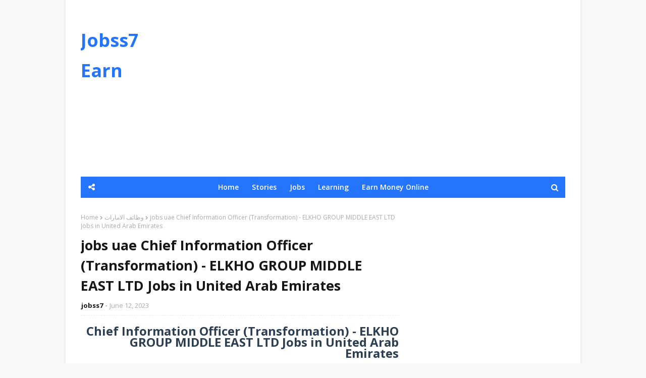

--- FILE ---
content_type: text/html; charset=UTF-8
request_url: https://www.jobss7.com/2023/06/jobs-uae-junior-accountant-network360.html
body_size: 46701
content:
<!DOCTYPE html>
<html class='ltr' dir='ltr' xmlns='http://www.w3.org/1999/xhtml' xmlns:b='http://www.google.com/2005/gml/b' xmlns:data='http://www.google.com/2005/gml/data' xmlns:expr='http://www.google.com/2005/gml/expr'>
<head>
<meta content='width=device-width, initial-scale=1, minimum-scale=1, maximum-scale=1' name='viewport'/>
<title>jobs uae Junior Accountant - Network360 Jobs in United Arab Emirates</title>
<meta content='text/html; charset=UTF-8' http-equiv='Content-Type'/>
<!-- Chrome, Firefox OS and Opera -->
<meta content='#f8f8f8' name='theme-color'/>
<!-- Windows Phone -->
<meta content='#f8f8f8' name='msapplication-navbutton-color'/>
<meta content='blogger' name='generator'/>
<link href='https://www.jobss7.com/favicon.ico' rel='icon' type='image/x-icon'/>
<link href='https://www.jobss7.com/2023/06/jobs-uae-junior-accountant-network360.html' rel='canonical'/>
<link rel="alternate" type="application/atom+xml" title="Jobss7 Earn - Atom" href="https://www.jobss7.com/feeds/posts/default" />
<link rel="alternate" type="application/rss+xml" title="Jobss7 Earn - RSS" href="https://www.jobss7.com/feeds/posts/default?alt=rss" />
<link rel="service.post" type="application/atom+xml" title="Jobss7 Earn - Atom" href="https://www.blogger.com/feeds/91502732251440985/posts/default" />

<link rel="alternate" type="application/atom+xml" title="Jobss7 Earn - Atom" href="https://www.jobss7.com/feeds/2525394314021263656/comments/default" />
<!--Can't find substitution for tag [blog.ieCssRetrofitLinks]-->
<link href='https://blogger.googleusercontent.com/img/b/R29vZ2xl/AVvXsEh3IkMu2700xn4kWN9hwt5B0RmZtMz8gmqj7WFLIhwEVMzG-kCxH6pO0Ht5A0hrg6ZrO9dp0XZCDT0xzWWw2YRuFsU09_3RYoyu4g-vPF6izM1F6H1JwDOweweGOjrZkkDvIv04UAhPArR4NrPGP0-cWG8qXkJ-NVcEsJw3LKVH04BPs-JwgqKoxXsm/s240/jobs%20uae.webp' rel='image_src'/>
<meta content='https://www.jobss7.com/2023/06/jobs-uae-junior-accountant-network360.html' property='og:url'/>
<meta content='jobs uae Junior Accountant - Network360 Jobs in United Arab Emirates' property='og:title'/>
<meta content='Junior Accountant - Network360 Jobs in United Arab Emirates   Jobs in United Arab Emirates,jobs,jobs uae  Junior Accountant - Network360 job...' property='og:description'/>
<meta content='https://blogger.googleusercontent.com/img/b/R29vZ2xl/AVvXsEh3IkMu2700xn4kWN9hwt5B0RmZtMz8gmqj7WFLIhwEVMzG-kCxH6pO0Ht5A0hrg6ZrO9dp0XZCDT0xzWWw2YRuFsU09_3RYoyu4g-vPF6izM1F6H1JwDOweweGOjrZkkDvIv04UAhPArR4NrPGP0-cWG8qXkJ-NVcEsJw3LKVH04BPs-JwgqKoxXsm/w1200-h630-p-k-no-nu/jobs%20uae.webp' property='og:image'/>
<!-- Google Fonts -->
<link href='//fonts.googleapis.com/css?family=Open+Sans:400,400i,600,600i,700,700i' media='all' rel='stylesheet' type='text/css'/>
<link href='https://stackpath.bootstrapcdn.com/font-awesome/4.7.0/css/font-awesome.min.css' rel='stylesheet'/>
<!-- Template Style CSS -->
<style type='text/css'>@font-face{font-family:'Open Sans';font-style:normal;font-weight:400;font-stretch:100%;font-display:swap;src:url(//fonts.gstatic.com/s/opensans/v44/memSYaGs126MiZpBA-UvWbX2vVnXBbObj2OVZyOOSr4dVJWUgsjZ0B4taVIUwaEQbjB_mQ.woff2)format('woff2');unicode-range:U+0460-052F,U+1C80-1C8A,U+20B4,U+2DE0-2DFF,U+A640-A69F,U+FE2E-FE2F;}@font-face{font-family:'Open Sans';font-style:normal;font-weight:400;font-stretch:100%;font-display:swap;src:url(//fonts.gstatic.com/s/opensans/v44/memSYaGs126MiZpBA-UvWbX2vVnXBbObj2OVZyOOSr4dVJWUgsjZ0B4kaVIUwaEQbjB_mQ.woff2)format('woff2');unicode-range:U+0301,U+0400-045F,U+0490-0491,U+04B0-04B1,U+2116;}@font-face{font-family:'Open Sans';font-style:normal;font-weight:400;font-stretch:100%;font-display:swap;src:url(//fonts.gstatic.com/s/opensans/v44/memSYaGs126MiZpBA-UvWbX2vVnXBbObj2OVZyOOSr4dVJWUgsjZ0B4saVIUwaEQbjB_mQ.woff2)format('woff2');unicode-range:U+1F00-1FFF;}@font-face{font-family:'Open Sans';font-style:normal;font-weight:400;font-stretch:100%;font-display:swap;src:url(//fonts.gstatic.com/s/opensans/v44/memSYaGs126MiZpBA-UvWbX2vVnXBbObj2OVZyOOSr4dVJWUgsjZ0B4jaVIUwaEQbjB_mQ.woff2)format('woff2');unicode-range:U+0370-0377,U+037A-037F,U+0384-038A,U+038C,U+038E-03A1,U+03A3-03FF;}@font-face{font-family:'Open Sans';font-style:normal;font-weight:400;font-stretch:100%;font-display:swap;src:url(//fonts.gstatic.com/s/opensans/v44/memSYaGs126MiZpBA-UvWbX2vVnXBbObj2OVZyOOSr4dVJWUgsjZ0B4iaVIUwaEQbjB_mQ.woff2)format('woff2');unicode-range:U+0307-0308,U+0590-05FF,U+200C-2010,U+20AA,U+25CC,U+FB1D-FB4F;}@font-face{font-family:'Open Sans';font-style:normal;font-weight:400;font-stretch:100%;font-display:swap;src:url(//fonts.gstatic.com/s/opensans/v44/memSYaGs126MiZpBA-UvWbX2vVnXBbObj2OVZyOOSr4dVJWUgsjZ0B5caVIUwaEQbjB_mQ.woff2)format('woff2');unicode-range:U+0302-0303,U+0305,U+0307-0308,U+0310,U+0312,U+0315,U+031A,U+0326-0327,U+032C,U+032F-0330,U+0332-0333,U+0338,U+033A,U+0346,U+034D,U+0391-03A1,U+03A3-03A9,U+03B1-03C9,U+03D1,U+03D5-03D6,U+03F0-03F1,U+03F4-03F5,U+2016-2017,U+2034-2038,U+203C,U+2040,U+2043,U+2047,U+2050,U+2057,U+205F,U+2070-2071,U+2074-208E,U+2090-209C,U+20D0-20DC,U+20E1,U+20E5-20EF,U+2100-2112,U+2114-2115,U+2117-2121,U+2123-214F,U+2190,U+2192,U+2194-21AE,U+21B0-21E5,U+21F1-21F2,U+21F4-2211,U+2213-2214,U+2216-22FF,U+2308-230B,U+2310,U+2319,U+231C-2321,U+2336-237A,U+237C,U+2395,U+239B-23B7,U+23D0,U+23DC-23E1,U+2474-2475,U+25AF,U+25B3,U+25B7,U+25BD,U+25C1,U+25CA,U+25CC,U+25FB,U+266D-266F,U+27C0-27FF,U+2900-2AFF,U+2B0E-2B11,U+2B30-2B4C,U+2BFE,U+3030,U+FF5B,U+FF5D,U+1D400-1D7FF,U+1EE00-1EEFF;}@font-face{font-family:'Open Sans';font-style:normal;font-weight:400;font-stretch:100%;font-display:swap;src:url(//fonts.gstatic.com/s/opensans/v44/memSYaGs126MiZpBA-UvWbX2vVnXBbObj2OVZyOOSr4dVJWUgsjZ0B5OaVIUwaEQbjB_mQ.woff2)format('woff2');unicode-range:U+0001-000C,U+000E-001F,U+007F-009F,U+20DD-20E0,U+20E2-20E4,U+2150-218F,U+2190,U+2192,U+2194-2199,U+21AF,U+21E6-21F0,U+21F3,U+2218-2219,U+2299,U+22C4-22C6,U+2300-243F,U+2440-244A,U+2460-24FF,U+25A0-27BF,U+2800-28FF,U+2921-2922,U+2981,U+29BF,U+29EB,U+2B00-2BFF,U+4DC0-4DFF,U+FFF9-FFFB,U+10140-1018E,U+10190-1019C,U+101A0,U+101D0-101FD,U+102E0-102FB,U+10E60-10E7E,U+1D2C0-1D2D3,U+1D2E0-1D37F,U+1F000-1F0FF,U+1F100-1F1AD,U+1F1E6-1F1FF,U+1F30D-1F30F,U+1F315,U+1F31C,U+1F31E,U+1F320-1F32C,U+1F336,U+1F378,U+1F37D,U+1F382,U+1F393-1F39F,U+1F3A7-1F3A8,U+1F3AC-1F3AF,U+1F3C2,U+1F3C4-1F3C6,U+1F3CA-1F3CE,U+1F3D4-1F3E0,U+1F3ED,U+1F3F1-1F3F3,U+1F3F5-1F3F7,U+1F408,U+1F415,U+1F41F,U+1F426,U+1F43F,U+1F441-1F442,U+1F444,U+1F446-1F449,U+1F44C-1F44E,U+1F453,U+1F46A,U+1F47D,U+1F4A3,U+1F4B0,U+1F4B3,U+1F4B9,U+1F4BB,U+1F4BF,U+1F4C8-1F4CB,U+1F4D6,U+1F4DA,U+1F4DF,U+1F4E3-1F4E6,U+1F4EA-1F4ED,U+1F4F7,U+1F4F9-1F4FB,U+1F4FD-1F4FE,U+1F503,U+1F507-1F50B,U+1F50D,U+1F512-1F513,U+1F53E-1F54A,U+1F54F-1F5FA,U+1F610,U+1F650-1F67F,U+1F687,U+1F68D,U+1F691,U+1F694,U+1F698,U+1F6AD,U+1F6B2,U+1F6B9-1F6BA,U+1F6BC,U+1F6C6-1F6CF,U+1F6D3-1F6D7,U+1F6E0-1F6EA,U+1F6F0-1F6F3,U+1F6F7-1F6FC,U+1F700-1F7FF,U+1F800-1F80B,U+1F810-1F847,U+1F850-1F859,U+1F860-1F887,U+1F890-1F8AD,U+1F8B0-1F8BB,U+1F8C0-1F8C1,U+1F900-1F90B,U+1F93B,U+1F946,U+1F984,U+1F996,U+1F9E9,U+1FA00-1FA6F,U+1FA70-1FA7C,U+1FA80-1FA89,U+1FA8F-1FAC6,U+1FACE-1FADC,U+1FADF-1FAE9,U+1FAF0-1FAF8,U+1FB00-1FBFF;}@font-face{font-family:'Open Sans';font-style:normal;font-weight:400;font-stretch:100%;font-display:swap;src:url(//fonts.gstatic.com/s/opensans/v44/memSYaGs126MiZpBA-UvWbX2vVnXBbObj2OVZyOOSr4dVJWUgsjZ0B4vaVIUwaEQbjB_mQ.woff2)format('woff2');unicode-range:U+0102-0103,U+0110-0111,U+0128-0129,U+0168-0169,U+01A0-01A1,U+01AF-01B0,U+0300-0301,U+0303-0304,U+0308-0309,U+0323,U+0329,U+1EA0-1EF9,U+20AB;}@font-face{font-family:'Open Sans';font-style:normal;font-weight:400;font-stretch:100%;font-display:swap;src:url(//fonts.gstatic.com/s/opensans/v44/memSYaGs126MiZpBA-UvWbX2vVnXBbObj2OVZyOOSr4dVJWUgsjZ0B4uaVIUwaEQbjB_mQ.woff2)format('woff2');unicode-range:U+0100-02BA,U+02BD-02C5,U+02C7-02CC,U+02CE-02D7,U+02DD-02FF,U+0304,U+0308,U+0329,U+1D00-1DBF,U+1E00-1E9F,U+1EF2-1EFF,U+2020,U+20A0-20AB,U+20AD-20C0,U+2113,U+2C60-2C7F,U+A720-A7FF;}@font-face{font-family:'Open Sans';font-style:normal;font-weight:400;font-stretch:100%;font-display:swap;src:url(//fonts.gstatic.com/s/opensans/v44/memSYaGs126MiZpBA-UvWbX2vVnXBbObj2OVZyOOSr4dVJWUgsjZ0B4gaVIUwaEQbjA.woff2)format('woff2');unicode-range:U+0000-00FF,U+0131,U+0152-0153,U+02BB-02BC,U+02C6,U+02DA,U+02DC,U+0304,U+0308,U+0329,U+2000-206F,U+20AC,U+2122,U+2191,U+2193,U+2212,U+2215,U+FEFF,U+FFFD;}</style>
<style id='page-skin-1' type='text/css'><!--
/*
-----------------------------------------------
Blogger Template Style
Name:        Superfast
License:     Free Version
Version:     2.0
Author:      TemplatesYard
Author Url:  https://www.templatesyard.com/
----------------------------------------------- */
a,abbr,acronym,address,applet,b,big,blockquote,body,caption,center,cite,code,dd,del,dfn,div,dl,dt,em,fieldset,font,form,h1,h2,h3,h4,h5,h6,html,i,iframe,img,ins,kbd,label,legend,li,object,p,pre,q,s,samp,small,span,strike,strong,sub,sup,table,tbody,td,tfoot,th,thead,tr,tt,u,ul,var{padding:0;border:0;outline:0;vertical-align:baseline;background:0 0;text-decoration:none }.CSS_LIGHTBOX{z-index:999999!important}.CSS_LIGHTBOX_ATTRIBUTION_INDEX_CONTAINER .CSS_HCONT_CHILDREN_HOLDER > .CSS_LAYOUT_COMPONENT.CSS_HCONT_CHILD:first-child > .CSS_LAYOUT_COMPONENT{opacity:0}#google_translate_element {clear: both;}.thread-expanded .thread-count a {display: none;}.comments .continue {display: none!important;}form,textarea,input,button{-webkit-appearance:none;-moz-appearance:none;appearance:none;border-radius:0 }dl,ul{list-style-position:inside;font-weight:400;list-style:none }ul li{list-style:none }caption,th{text-align:center }img{border:none;position:relative }a,a:visited{text-decoration:none }.clearfix{clear:both }.section,.widget,.widget ul{margin:0;padding:0 }a{color:#2475fc }a img{border:0 }abbr{text-decoration:none }.CSS_LIGHTBOX{z-index:999999!important }.separator a{clear:none!important;float:none!important;margin-left:0!important;margin-right:0!important }#navbar-iframe,.widget-item-control,a.quickedit,.home-link,.feed-links{display:none!important }.center{display:table;margin:0 auto;position:relative }.widget > h2,.widget > h3{display:none }body{background:#f8f8f8 url() repeat fixed top left;background-color:#f8f8f8;font-family:'Open Sans',sans-serif;font-size:14px;font-weight:400;color:#656565;word-wrap:break-word;margin:0;padding:0 }#outer-wrapper{max-width:1020px;margin:0 auto;background-color:#fff;box-shadow:0 0 5px rgba(0,0,0,.1) }.row{width:960px }#content-wrapper{margin:30px auto 0;overflow:hidden }#content-wrapper > .container{margin:0 -15px }#main-wrapper{float:left;overflow:hidden;width:66.66666667%;box-sizing:border-box;word-wrap:break-word;padding:0 15px;margin:0 }#sidebar-wrapper{float:right;overflow:hidden;width:33.33333333%;box-sizing:border-box;word-wrap:break-word;padding:0 15px }.post-image-wrap{position:relative;display:block }.post-image-link,.about-author .avatar-container,.comments .avatar-image-container{background-color:rgba(155,155,155,0.07);color:transparent!important }.post-thumb{display:block;position:relative;width:100%;height:100%;object-fit:cover;z-index:1;opacity: 0;transition:opacity .17s ease,transform .17s ease }.post-thumb.lazy-yard {opacity: 1;}.post-image-link:hover .post-thumb,.post-image-wrap:hover .post-image-link .post-thumb{opacity:.9 }.post-title a{display:block }.social a:before{display:inline-block;font-family:FontAwesome;font-style:normal;font-weight:400 }.social .blogger a:before{content:"\f37d" }.social .facebook a:before{content:"\f09a" }.social .twitter a:before{content:"\f099" }.social .gplus a:before{content:"\f0d5" }.social .rss a:before{content:"\f09e" }.social .youtube a:before{content:"\f167" }.social .skype a:before{content:"\f17e" }.social .stumbleupon a:before{content:"\f1a4" }.social .tumblr a:before{content:"\f173" }.social .vk a:before{content:"\f189" }.social .stack-overflow a:before{content:"\f16c" }.social .github a:before{content:"\f09b" }.social .linkedin a:before{content:"\f0e1" }.social .dribbble a:before{content:"\f17d" }.social .soundcloud a:before{content:"\f1be" }.social .behance a:before{content:"\f1b4" }.social .digg a:before{content:"\f1a6" }.social .instagram a:before{content:"\f16d" }.social .pinterest a:before{content:"\f0d2" }.social .twitch a:before{content:"\f1e8" }.social .delicious a:before{content:"\f1a5" }.social .codepen a:before{content:"\f1cb" }.social .reddit a:before{content:"\f1a1" }.social .whatsapp a:before{content:"\f232" }.social .snapchat a:before{content:"\f2ac" }.social .email a:before{content:"\f0e0" }.social .external-link a:before{content:"\f35d" }.social-color .blogger a{background-color:#ff5722 }.social-color .facebook a{background-color:#3b5999 }.social-color .twitter a{background-color:#00acee }.social-color .gplus a{background-color:#db4a39 }.social-color .youtube a{background-color:#f50000 }.social-color .instagram a{background:linear-gradient(15deg,#ffb13d,#dd277b,#4d5ed4) }.social-color .pinterest a{background-color:#ca2127 }.social-color .dribbble a{background-color:#ea4c89 }.social-color .linkedin a{background-color:#0077b5 }.social-color .tumblr a{background-color:#365069 }.social-color .twitch a{background-color:#6441a5 }.social-color .rss a{background-color:#ffc200 }.social-color .skype a{background-color:#00aff0 }.social-color .stumbleupon a{background-color:#eb4823 }.social-color .vk a{background-color:#4a76a8 }.social-color .stack-overflow a{background-color:#f48024 }.social-color .github a{background-color:#24292e }.social-color .soundcloud a{background:linear-gradient(#ff7400,#ff3400) }.social-color .behance a{background-color:#191919 }.social-color .digg a{background-color:#1b1a19 }.social-color .delicious a{background-color:#0076e8 }.social-color .codepen a{background-color:#000 }.social-color .reddit a{background-color:#ff4500 }.social-color .whatsapp a{background-color:#3fbb50 }.social-color .snapchat a{background-color:#ffe700 }.social-color .email a{background-color:#888 }.social-color .external-link a{background-color:#171717 }#header-wrap{position:relative;margin:0;}#header-wrap .container{margin:0 auto }.header-header{background-color:#fff;width:100%;height:auto;position:relative;overflow:hidden;padding:35px 0 }.header-logo{position:relative;float:left;width:auto;max-width:200px;max-height:60px;margin:0;padding:15px 0 }.header-logo .header-image-wrapper{display:block }.header-logo img{max-width:100%;max-height:60px;margin:0 }.header-logo h1{color:#171717;font-size:36px;line-height:60px;margin:0 }.header-logo p{font-size:12px;margin:5px 0 0 }.header-ads{position:relative;float:right }.header-ads .widget > .widget-title{display:none }.header-ads .widget{max-width:100% }.header-ads .widget .widget-content{width:728px;max-width:100%;max-height:90px;line-height:1 }#mobile-logo .widget > .widget-title > h3{display:none }.mobile-header{display:none;position:relative;float:left;width:100%;height:42px;z-index:9 }.mobile-header .logo-content{position:relative;float:left;display:block;width:100%;height:42px;text-align:center;z-index:2 }.mobile-header .logo-content > a{height:30px;display:inline-block;padding:6px 0 }.mobile-header .logo-content > a > img{height:30px }.mobile-header .logo-content > h3{font-size:20px;height:30px;line-height:30px;margin:6px 0 0 }.mobile-header .logo-content > h3 > a{color:#fff }.header-menu{position:relative;width:100%;height:42px;background-color:#2475fc;z-index:10;font-size:13px;margin:0 }.social-toggle{position:absolute;line-height:42px;height:42px;width:42px;top:0;left:0;font-family:FontAwesome;color:#ffffff;font-size:15px;font-weight:400;text-align:center;cursor:pointer;z-index:20;padding:0 }.social-toggle:before{content:"\f1e0" }.social-active .social-toggle:before{content:"\f00d" }#social-menu{display:none;position:absolute;width:100%;height:42px;top:0;left:0;background-color:#2475fc;text-align:center;z-index:15;margin:0 }.social-menu .social li{display:inline-block;padding:0;margin:0 }.social-menu .social li a{display:block;height:42px;font-size:14px;color:#ffffff;line-height:42px;padding:0 10px;margin:0 5px;transition:color .17s ease }#main-menu .widget,#main-menu .widget > .widget-title{display:none }#main-menu .show-menu{display:block }#main-menu{position:relative;height:42px;text-align:center;z-index:10 }#main-menu ul > li{display:inline-block;position:relative;margin:0;padding:0;transition:background .17s }#main-menu ul > li > a{position:relative;color:#ffffff;font-size:14px;font-weight:600;line-height:42px;display:inline-block;padding:0 10px;margin:0 3px;transition:color .17s ease }#main-menu ul > li:hover > a{color:#ffffff }#main-menu ul > li > ul{position:absolute;float:left;left:0;top:42px;width:180px;background-color:#171717;z-index:99999;margin-top:0;padding:0;box-shadow:0 3px 5px rgba(0,0,0,0.2);visibility:hidden;opacity:0 }#main-menu ul > li > ul > li > ul{position:absolute;float:left;top:0;left:100%;margin:0 }#main-menu ul > li > ul > li{display:block;float:none;position:relative;transition:all .17s ease }#main-menu ul > li > ul > li a{display:block;height:36px;font-size:13px;color:#fff;font-weight:600;line-height:36px;box-sizing:border-box;margin:0;padding:0 15px;border-bottom:1px solid rgba(255,255,255,0.05);transition:all .17s ease }#main-menu ul > li > ul > li:last-child a{border:0 }#main-menu ul > li > ul > li:hover{background-color:rgba(0,0,0,0.2) }#main-menu ul > li > ul > li:hover > a{color:#2475fc }#main-menu ul > li.has-sub > a:after{content:'\f107';float:right;font-family:FontAwesome;font-size:14px;font-weight:400;margin:0 0 0 3px }#main-menu ul > li > ul > li.has-sub > a:after{content:'\f105';float:right;margin:0 }#main-menu ul > li:hover > ul,#main-menu ul > li > ul > li:hover > ul{visibility:visible;opacity:1 }#main-menu ul ul{transition:all .17s ease }.no-posts{float:left;width:100%;height:100px;line-height:100px;text-align:center }.show-search,.hide-search{position:absolute;right:0;top:0;display:block;width:42px;height:42px;line-height:42px;z-index:20;color:#ffffff;font-size:15px;text-align:center;cursor:pointer;transition:color .17s ease }.show-search:before{content:"\f002";font-family:FontAwesome;font-weight:400 }.hide-search:before{content:"\f00d";font-family:FontAwesome;font-weight:400 }.show-search:hover,.hide-search:hover{color:#ffffff }#nav-search{display:none;position:absolute;left:0;top:0;width:100%;height:42px;z-index:99;background-color:#2475fc;box-sizing:border-box;padding:0 }#nav-search .search-form{width:100%;height:42px;background-color:rgba(0,0,0,0);line-height:42px;overflow:hidden;padding:0 }#nav-search .search-input{width:100%;height:42px;font-family:inherit;color:#ffffff;margin:0;padding:0 60px 0 20px;background-color:rgba(0,0,0,0);font-size:13px;font-weight:400;box-sizing:border-box;border:0 }#nav-search .search-input:focus{color:#ffffff;outline:none }.slide-menu-toggle{display:none;position:absolute;line-height:42px;height:42px;width:42px;top:0;left:0;font-family:FontAwesome;color:#ffffff;font-size:17px;font-weight:400;text-align:center;cursor:pointer;z-index:99;padding:0 }.slide-menu-toggle:before{content:"\f0c9" }.nav-active .slide-menu-toggle:before{content:"\f00d" }.mobile-menu{display:none;position:absolute;top:42px;left:0;width:100%;background-color:#171717;box-sizing:border-box;padding:20px;border-top:1px solid rgba(255,255,255,0.08);visibility:hidden;opacity:0;transform-origin:0 0;transform:scaleY(0);transition:all .17s ease }.nav-active .mobile-menu{visibility:visible;opacity:1;transform:scaleY(1) }.mobile-menu > ul{margin:0 }.mobile-menu .m-sub{display:none;padding:0 }.mobile-menu ul li{position:relative;display:block;overflow:hidden;float:left;width:100%;font-size:13px;font-weight:700;text-transform:uppercase;line-height:38px;margin:0;padding:0;border-top:1px solid rgba(255,255,255,0.05) }.mobile-menu > ul li ul{overflow:hidden }.mobile-menu > ul > li:first-child{border-top:0 }.mobile-menu ul li a{color:#fff;padding:0;display:block;transition:all .17s ease }.mobile-menu ul li.has-sub .submenu-toggle{position:absolute;top:0;right:0;color:#fff;cursor:pointer }.mobile-menu ul li.has-sub .submenu-toggle:after{content:'\f105';font-family:FontAwesome;font-weight:400;float:right;width:34px;font-size:16px;text-align:center;transition:all .17s ease }.mobile-menu ul li.has-sub.show > .submenu-toggle:after{transform:rotate(90deg) }.mobile-menu > ul > li > ul > li{border-color:rgba(255,255,255,0.05) }.mobile-menu > ul > li > ul > li a{font-size:13px;text-transform:initial;font-weight:400 }.mobile-menu > ul > li > ul > li > a{color:#fff;opacity:.7;padding:0 0 0 15px }.mobile-menu > ul > li > ul > li > ul > li{border-color:rgba(255,255,255,0.02) }.mobile-menu > ul > li > ul > li > ul > li > a{color:#fff;opacity:.7;padding:0 0 0 30px }.mobile-menu ul li a:hover,.mobile-menu ul > li > .submenu-toggle:hover{color:#2475fc }#home-ad, .ad-after-post h3{display:none;}.ad-after-post {float: left;width: 100%;margin-top: 30px;}.post-meta{overflow:hidden;color:#aaa;font-size:13px;font-weight:400;padding:0 1px }.post-meta .post-author,.post-meta .post-date{float:left;display:inline-block;margin:0 }.post-meta .post-author:after{content:'-';margin:0 4px }.post-author{font-weight:700 }.post-meta a{color:#171717;transition:color .17s }.post-meta a:hover{color:#2475fc }.queryMessage{overflow:hidden;background-color:#f2f2f2;color:#171717;font-size:13px;font-weight:400;padding:8px 10px;margin:0 0 25px }.queryMessage .query-info{margin:0 5px }.queryMessage .search-query,.queryMessage .search-label{font-weight:700;text-transform:uppercase }.queryMessage .search-query:before,.queryMessage .search-label:before{content:"\201c" }.queryMessage .search-query:after,.queryMessage .search-label:after{content:"\201d" }.queryMessage a.show-more{float:right;color:#2475fc;text-decoration:underline;transition:opacity .17s }.queryMessage a.show-more:hover{opacity:.8 }.queryEmpty{font-size:13px;font-weight:400;padding:10px 0;margin:0 0 25px;text-align:center }.title-wrap{position:relative;float:left;width:100%;height:28px;background-color:#2475fc;display:block;margin:0 0 20px }.title-wrap > h3{display:block;font-size:12px;color:#ffffff;font-weight:600;line-height:28px;text-transform:uppercase;text-align:center;padding:0 15px;margin:0 }.home-ad .widget > .widget-title{display:none }.home-ad .widget{width:728px;max-width:100%;margin:0 auto }.home-ad .widget .widget-content{position:relative;width:100%;max-height:90px;overflow:hidden;line-height:1;margin:0 0 30px }.index-post-wrap{position:relative;float:left;width:100% }.blog-post{display:block;overflow:hidden;word-wrap:break-word }.index-post{display:block;margin:0 0 30px }.index-post .post-image-wrap{float:left;width:250px;height:185px;overflow:hidden;margin:0 20px 0 0 }.index-post .post-image-wrap .post-image-link{width:100%;height:100%;position:relative;display:block;z-index:1;overflow:hidden }.index-post .post-info{overflow:hidden }.index-post .post-info > h2{font-size:20px;font-weight:700;line-height:1.5em;text-decoration:none;margin:0 }.index-post .post-info > h2 > a{display:block;color:#171717;transition:color .17s }.index-post .post-info > h2:hover > a{color:#2475fc }.widget iframe,.widget img{max-width:100% }.date-header{display:block;overflow:hidden;font-weight:400;margin:0!important;padding:0 }.index-post .post-meta{margin:10px 0 0 }.post-snippet{position:relative;display:block;overflow:hidden;font-size:13px;line-height:1.6em;font-weight:400;margin:7px 0 0 }a.read-more{display:inline-block;background-color:#2475fc;color:#fff;height:28px;font-size:13px;font-weight:600;line-height:28px;padding:0 15px;margin:12px 0 0;border-radius:2px;transition:background .17s ease }a.read-more:hover{background-color:#171717 }#breadcrumb{font-size:12px;font-weight:400;color:#aaa;margin:0 0 10px }#breadcrumb a{color:#aaa;transition:color .17s }#breadcrumb a:hover{color:#2475fc }#breadcrumb a,#breadcrumb em{display:inline-block }#breadcrumb .delimiter:after{content:'\f054';font-family:FontAwesome;font-size:8px;font-weight:400;font-style:normal;vertical-align:middle;margin:0 3px }.item-post h1.post-title{color:#171717;font-size:27px;line-height:1.5em;font-weight:700;position:relative;display:block;margin:10px 0;padding:0 }.static_page .item-post h1.post-title{margin:0 }.item-post .post-body{width:100%;font-size:15px;line-height:1.5em;overflow:hidden;padding:20px 0 0;margin:10px 0 0;border-top:1px dashed #ebebeb }.static_page .item-post .post-body{padding:20px 0 }.item-post .post-outer{padding:0 }.item-post .post-body img{max-width:100% }.main .widget{margin:0 }.main .Blog{border-bottom-width:0 }.post-footer{position:relative;float:left;width:100%;margin:20px 0 0 }.inline-ad{position:relative;display:block;max-height:60px;margin:0 0 30px }.inline-ad > ins{display:block!important;margin:0 auto!important }.item .inline-ad{float:left;width:100%;margin:20px 0 0 }.item-post-wrap > .inline-ad{margin:0 0 20px }.post-labels{overflow:hidden;height:auto;position:relative;margin:0 0 20px;padding:0 }.post-labels span,.post-labels a{float:left;height:22px;background-color:#f2f2f2;color:#171717;font-size:12px;line-height:22px;font-weight:400;margin:0;padding:0 10px;border-radius:2px }.post-labels span{background-color:#2475fc;color:#fff }.post-labels a{margin:0 0 0 5px;transition:all .17s ease }.post-labels a:hover{background-color:#2475fc;color:#fff;border-color:#2475fc }.post-reactions{height:28px;display:block;margin:0 0 15px }.post-reactions span{float:left;color:#171717;font-size:11px;line-height:25px;text-transform:uppercase;font-weight:700 }.reactions-inner{float:left;margin:0;height:28px }.post-share{position:relative;overflow:hidden;line-height:0;margin:0 0 30px }ul.share-links{position:relative }.share-links li{width:32px;float:left;box-sizing:border-box;margin:0 5px 0 0 }.share-links li.facebook,.share-links li.twitter{width:20% }.share-links li a{float:left;display:inline-block;cursor:pointer;width:100%;height:32px;line-height:32px;color:#fff;font-weight:400;font-size:13px;text-align:center;box-sizing:border-box;opacity:1;border-radius:2px;transition:all .17s ease }.share-links li.whatsapp-mobile{display:none }.is-mobile li.whatsapp-desktop{display:none }.is-mobile li.whatsapp-mobile{display:inline-block }.share-links li a:before{float:left;display:block;width:32px;background-color:rgba(0,0,0,0.05);text-align:center;line-height:32px }.share-links li a:hover{opacity:.8 }ul.post-nav{position:relative;overflow:hidden;display:block;margin:0 0 30px }.post-nav li{display:inline-block;width:50% }.post-nav .post-prev{float:left;text-align:left;box-sizing:border-box;padding:0 10px }.post-nav .post-next{float:right;text-align:right;box-sizing:border-box;padding:0 10px }.post-nav li a{color:#171717;line-height:1.4em;display:block;overflow:hidden;transition:color .17s }.post-nav li:hover a{color:#2475fc }.post-nav li span{display:block;font-size:11px;color:#aaa;font-weight:700;text-transform:uppercase;padding:0 0 2px }.post-nav .post-prev span:before{content:"\f053";float:left;font-family:FontAwesome;font-size:10px;font-weight:400;text-transform:none;margin:0 2px 0 0 }.post-nav .post-next span:after{content:"\f054";float:right;font-family:FontAwesome;font-size:10px;font-weight:400;text-transform:none;margin:0 0 0 2px }.post-nav p{font-size:12px;font-weight:400;line-height:1.4em;margin:0 }.post-nav .post-nav-active p{color:#aaa }.about-author{position:relative;display:block;overflow:hidden;padding:20px;margin:0 0 30px;border:1px solid #e6e6e6 }.about-author .avatar-container{position:relative;float:left;width:80px;height:80px;background-color:rgba(255,255,255,0.05);overflow:hidden;margin:0 15px 0 0 }.about-author .author-avatar{float:left;width:100%;height:100% }.author-name{overflow:hidden;display:inline-block;font-size:12px;font-weight:700;text-transform:uppercase;line-height:14px;margin:7px 0 3px }.author-name span{color:#171717 }.author-name a{color:#2475fc;transition:opacity .17s }.author-name a:hover{opacity:.8 }.author-description{display:block;overflow:hidden;font-size:12px;font-weight:400;line-height:1.6em }.author-description a:hover{text-decoration:underline }#related-wrap{overflow:hidden;margin:0 0 30px }#related-wrap .related-tag{display:none }.related-ready{float:left;width:100% }.related-ready .loader{height:178px }ul.related-posts{position:relative;overflow:hidden;margin:0 -10px;padding:0 }.related-posts .related-item{width:33.33333333%;position:relative;overflow:hidden;float:left;display:block;box-sizing:border-box;padding:0 10px;margin:0 }.related-posts .post-image-link{width:100%;height:130px;position:relative;overflow:hidden;display:block }.related-posts .post-title{font-size:13px;font-weight:600;line-height:1.5em;display:block;margin:7px 0 5px }.related-posts .post-title a{color:#171717;transition:color .17s }.related-posts .related-item:hover .post-title a{color:#2475fc }.related-posts .post-meta{font-size:12px }#blog-pager{float:left;width:100%;overflow:hidden;clear:both;margin:0 0 30px }.blog-pager a,.blog-pager span{float:left;display:block;min-width:30px;height:30px;background-color:#f2f2f2;color:#171717;font-size:13px;font-weight:700;line-height:30px;text-align:center;box-sizing:border-box;padding:0 10px;margin:0 5px 0 0;border-radius:2px;transition:all .17s ease }.blog-pager span.page-dots{min-width:20px;background-color:#fff;font-size:16px;color:#656565;font-weight:400;line-height:32px;padding:0 }.blog-pager .page-of{display:none;width:auto;float:right;border-color:rgba(0,0,0,0);margin:0 }.blog-pager .page-active,.blog-pager a:hover{background-color:#2475fc;color:#fff;border-color:#2475fc }.blog-pager .page-prev:before,.blog-pager .page-next:before{font-family:FontAwesome;font-size:11px;font-weight:400 }.blog-pager .page-prev:before{content:'\f053' }.blog-pager .page-next:before{content:'\f054' }.blog-pager .blog-pager-newer-link,.blog-pager .blog-pager-older-link{float:left;display:inline-block;width:auto;padding:0 10px;margin:0 }.blog-pager .blog-pager-older-link{float:right }.archive #blog-pager,.home .blog-pager .blog-pager-newer-link,.home .blog-pager .blog-pager-older-link{display:none }.blog-post-comments{display:none }.blog-post-comments .comments-title{margin:0 0 20px }.comments-system-disqus .comments-title,.comments-system-facebook .comments-title{margin:0 }#comments{margin:0 }#gpluscomments{float:left!important;width:100%!important;margin:0 0 25px!important }#gpluscomments iframe{float:left!important;width:100% }.comments{display:block;clear:both;margin:0;color:#171717 }.comments .comment-thread > ol{padding:0 }.comments > h3{font-size:13px;font-weight:400;font-style:italic;padding-top:1px }.comments .comments-content .comment{list-style:none;margin:0;padding:0 0 8px }.comments .comments-content .comment:first-child{padding-top:0 }.facebook-tab,.fb_iframe_widget_fluid span,.fb_iframe_widget iframe{width:100%!important }.comments .item-control{position:static }.comments .avatar-image-container{float:left;overflow:hidden;position:absolute }.comments .avatar-image-container,.comments .avatar-image-container img{height:35px;max-height:35px;width:35px;max-width:35px;border-radius:100% }.comments .comment-block{overflow:hidden;padding:0 0 10px }.comments .comment-block,.comments .comments-content .comment-replies{margin:0 0 0 50px }.comments .comments-content .inline-thread{padding:0 }.comments .comment-actions{float:left;width:100%;position:relative;margin:0 }.comments .comments-content .comment-header{font-size:15px;display:block;overflow:hidden;clear:both;margin:0 0 3px;padding:0 0 5px;border-bottom:1px dashed #d6d6d6 }.comments .comments-content .comment-header a{color:#171717;transition:color .17s }.comments .comments-content .comment-header a:hover{color:#2475fc }.comments .comments-content .user{font-style:normal;font-weight:700;display:block }.comments .comments-content .icon.blog-author{display:none }.comments .comments-content .comment-content{float:left;font-size:13px;color:#5E5E5E;font-weight:400;text-align:left;line-height:1.4em;margin:5px 0 9px }.comments .comment .comment-actions a{margin-right:5px;padding:2px 5px;color:#171717;font-weight:400;background-color:#f2f2f2;font-size:10px;transition:all .17s ease }.comments .comment .comment-actions a:hover{color:#fff;background-color:#2475fc;border-color:#2475fc;text-decoration:none }.comments .comments-content .datetime{float:left;font-size:11px;font-weight:400;color:#aaa;position:relative;padding:0 1px;margin:4px 0 0;display:block }.comments .comments-content .datetime a,.comments .comments-content .datetime a:hover{color:#aaa }.comments .thread-toggle{margin-bottom:4px }.comments .thread-toggle .thread-arrow{height:7px;margin:0 3px 2px 0 }.comments .thread-count a,.comments .continue a{transition:opacity .17s }.comments .thread-count a:hover,.comments .continue a:hover{opacity:.8 }.comments .thread-expanded{padding:5px 0 0 }.comments .thread-chrome.thread-collapsed{display:none }.thread-arrow:before{content:'';font-family:FontAwesome;color:#171717;font-weight:400;margin:0 2px 0 0 }.comments .thread-expanded .thread-arrow:before{content:'\f0d7' }.comments .thread-collapsed .thread-arrow:before{content:'\f0da' }.comments .comments-content .comment-thread{margin:0 }.comments .continue a{padding:0 0 0 60px;font-weight:400 }.comments .comments-content .loadmore.loaded{margin:0;padding:0 }.comments .comment-replybox-thread{margin:0 }.comments .comments-content .loadmore,.comments .comments-content .loadmore.loaded{display:none }#comment-editor{margin:0 0 20px }.post-body h1,.post-body h2,.post-body h3,.post-body h4,.post-body h5,.post-body h6{color:#171717;font-weight:700;margin:0 0 15px }.post-body h1,.post-body h2{font-size:24px }.post-body h3{font-size:21px }.post-body h4{font-size:18px }.post-body h5{font-size:16px }.post-body h6{font-size:13px }blockquote{font-style:italic;padding:10px;margin:0;border-left:4px solid #2475fc }blockquote:before,blockquote:after{display:inline-block;font-family:FontAwesome;font-style:normal;font-weight:400;color:#aaa;line-height:1 }blockquote:before{content:'\f10d';margin:0 10px 0 0 }blockquote:after{content:'\f10e';margin:0 0 0 10px }.widget .post-body ul,.widget .post-body ol{line-height:1.5;font-weight:400 }.widget .post-body li{margin:5px 0;padding:0;line-height:1.5 }.post-body ul{padding:0 0 0 20px }.post-body ul li:before{content:"\f105";font-family:FontAwesome;font-size:13px;font-weight:400;margin:0 5px 0 0 }.post-body u{text-decoration:underline }.post-body a{transition:color .17s ease }.post-body strike{text-decoration:line-through }.contact-form{overflow:hidden }.contact-form .widget-title{display:none }.contact-form .contact-form-name{width:calc(50% - 5px) }.contact-form .contact-form-email{width:calc(50% - 5px);float:right }.sidebar .widget{position:relative;overflow:hidden;background-color:#fff;box-sizing:border-box;padding:0;margin:0 0 30px }.sidebar .widget-title{position:relative;float:left;width:100%;height:28px;background-color:#2475fc;display:block;margin:0 0 20px }.sidebar .widget-title > h3{display:block;font-size:12px;color:#ffffff;font-weight:600;line-height:28px;text-transform:uppercase;text-align:center;padding:0 15px;margin:0 }.sidebar .widget-content{float:left;width:100%;margin:0 }ul.social-counter{margin:0 -5px }.social-counter li{float:left;width:16.66%;box-sizing:border-box;padding:0 5px;margin:10px 0 0 }.social-counter li:nth-child(1),.social-counter li:nth-child(2),.social-counter li:nth-child(3),.social-counter li:nth-child(4),.social-counter li:nth-child(5),.social-counter li:nth-child(6){margin-top:0 }.social-counter li a{display:block;height:38px;font-size:16px;color:#fff;text-align:center;line-height:38px;border-radius:2px;transition:opacity .17s }.social-counter li a:hover{opacity:.8 }.list-label li{position:relative;display:block;padding:7px 0;border-top:1px dotted #ebebeb }.list-label li:first-child{padding-top:0;border-top:0 }.list-label li:last-child{padding-bottom:0;border-bottom:0 }.list-label li a{display:block;color:#171717;font-size:12px;font-weight:400;text-transform:capitalize;transition:color .17s }.list-label li a:before{content:"\f054";float:left;color:#171717;font-weight:400;font-family:FontAwesome;font-size:6px;margin:5px 3px 0 0;transition:color .17s }.list-label li a:hover{color:#2475fc }.list-label .label-count{position:relative;float:right;width:16px;height:16px;background-color:#2475fc;color:#fff;font-size:11px;font-weight:400;text-align:center;line-height:16px;border-radius:2px }.cloud-label li{position:relative;float:left;margin:0 5px 5px 0 }.cloud-label li a{display:block;height:26px;background-color:#f2f2f2;color:#171717;font-size:12px;line-height:26px;font-weight:400;padding:0 10px;border-radius:2px;transition:all .17s ease }.cloud-label li a:hover{color:#fff;background-color:#2475fc }.cloud-label .label-count{display:none }.sidebar .FollowByEmail > .widget-title > h3{margin:0 }.FollowByEmail .widget-content{position:relative;overflow:hidden;background-color:#171717;text-align:center;font-weight:400;box-sizing:border-box;padding:20px;border-radius:2px;}.FollowByEmail .widget-content > h3{font-size:18px;color:#ffffff;font-weight:600;text-transform:uppercase;margin:0 0 13px }.FollowByEmail .before-text{font-size:13px;line-height:1.5em;margin:0 0 15px;display:block;padding:0 10px;overflow:hidden }.FollowByEmail .widget-content:after{content:'\f0e0';position:absolute;right:-15px;top:-15px;font-family:FontAwesome;font-size:50px;color:#f0f0f0;transform:rotate(21deg) }.FollowByEmail .follow-by-email-inner{position:relative }.FollowByEmail .follow-by-email-inner .follow-by-email-address{width:100%;height:32px;color:#171717;font-size:11px;font-family:inherit;padding:0 10px;margin:0 0 10px;box-sizing:border-box;border:1px solid #f0f0f0;border-radius:2px;transition:ease .17s }.FollowByEmail .follow-by-email-inner .follow-by-email-submit{width:100%;height:32px;font-family:inherit;font-size:11px;color:#fff;background-color:#2475fc;text-transform:uppercase;text-align:center;font-weight:600;cursor:pointer;margin:0;border:0;border-radius:2px;transition:opacity .17s ease }.FollowByEmail .follow-by-email-inner .follow-by-email-submit:hover{opacity:.85 }#ArchiveList ul.flat li{color:#171717;font-size:12px;font-weight:400;padding:7px 0;border-bottom:1px dotted #eaeaea }#ArchiveList ul.flat li:first-child{padding-top:0 }#ArchiveList ul.flat li:last-child{padding-bottom:0;border-bottom:0 }#ArchiveList .flat li > a{display:block;color:#171717;transition:color .17s }#ArchiveList .flat li > a:hover{color:#2475fc }#ArchiveList .flat li > a:before{content:"\f054";float:left;color:#161619;font-weight:400;font-family:FontAwesome;font-size:6px;margin:5px 4px 0 0;display:inline-block;transition:color .17s }#ArchiveList .flat li > a > span{position:relative;float:right;width:16px;height:16px;background-color:#2475fc;color:#fff;font-size:11px;font-weight:400;text-align:center;line-height:16px;border-radius:2px }.PopularPosts .post{overflow:hidden;margin:20px 0 0 }.PopularPosts .post:first-child{padding:0;margin:0;border:0 }.PopularPosts .post-image-link{position:relative;width:80px;height:60px;float:left;overflow:hidden;display:block;vertical-align:middle;margin:0 12px 0 0 }.PopularPosts .post-info{overflow:hidden }.PopularPosts .post-title{font-size:13px;font-weight:600;line-height:1.5em;margin:0 0 3px }.PopularPosts .post-title a{display:block;color:#171717;transition:color .17s }.PopularPosts .post:hover .post-title a{color:#2475fc }.PopularPosts .post-date:before{font-size:10px }.PopularPosts .post-meta{font-size:12px }.common-widget .FeaturedPost .post-image-link{display:block;position:relative;width:100%;height:180px;overflow:hidden;margin:0 0 10px }.common-widget .FeaturedPost .post-title{font-size:18px;overflow:hidden;font-weight:700;line-height:1.5em;margin:0 0 7px }.common-widget .FeaturedPost .post-title a{color:#171717;display:block;transition:color .17s ease }.common-widget .FeaturedPost .post-title a:hover{color:#2475fc }.Text{font-size:13px }.contact-form-widget form{font-weight:400 }.contact-form-name{float:left;width:100%;height:30px;font-family:inherit;font-size:13px;line-height:30px;box-sizing:border-box;padding:5px 10px;margin:0 0 10px;border:1px solid #ebebeb;border-radius:2px }.contact-form-email{float:left;width:100%;height:30px;font-family:inherit;font-size:13px;line-height:30px;box-sizing:border-box;padding:5px 10px;margin:0 0 10px;border:1px solid #ebebeb;border-radius:2px }.contact-form-email-message{float:left;width:100%;font-family:inherit;font-size:13px;box-sizing:border-box;padding:5px 10px;margin:0 0 10px;border:1px solid #ebebeb;border-radius:2px }.contact-form-button-submit{float:left;width:100%;height:30px;background-color:#2475fc;font-size:13px;color:#fff;line-height:30px;cursor:pointer;box-sizing:border-box;padding:0 10px;margin:0;border:0;border-radius:2px;transition:background .17s ease }.contact-form-button-submit:hover{background-color:#171717 }.contact-form-error-message-with-border{float:left;width:100%;background-color:#fbe5e5;font-size:11px;text-align:center;line-height:11px;padding:3px 0;margin:10px 0;box-sizing:border-box;border:1px solid #fc6262 }.contact-form-success-message-with-border{float:left;width:100%;background-color:#eaf6ff;font-size:11px;text-align:center;line-height:11px;padding:3px 0;margin:10px 0;box-sizing:border-box;border:1px solid #5ab6f9 }.contact-form-cross{margin:0 0 0 3px }.contact-form-error-message,.contact-form-success-message{margin:0 }.BlogSearch .search-input{float:left;width:75%;height:30px;background-color:#fff;font-weight:400;font-size:13px;line-height:30px;box-sizing:border-box;padding:5px 10px;border:1px solid #ebebeb;border-right-width:0;border-radius:2px 0 0 2px }.BlogSearch .search-action{float:right;width:25%;height:30px;font-family:inherit;font-size:13px;line-height:30px;cursor:pointer;box-sizing:border-box;background-color:#2475fc;color:#fff;padding:0 5px;border:0;border-radius:0 2px 2px 0;transition:background .17s ease }.BlogSearch .search-action:hover{background-color:#171717 }.Profile .profile-img{float:left;width:80px;height:80px;margin:0 15px 0 0;transition:all .17s ease }.Profile .profile-datablock{margin:0 }.Profile .profile-data .g-profile{display:block;font-size:18px;color:#171717;font-weight:700;margin:0 0 5px;transition:color .17s ease }.Profile .profile-data .g-profile:hover{color:#2475fc }.Profile .profile-info > .profile-link{color:#171717;font-size:11px;margin:5px 0 0;transition:color .17s ease }.Profile .profile-info > .profile-link:hover{color:#2475fc }.Profile .profile-datablock .profile-textblock{display:none }.common-widget .LinkList ul li,.common-widget .PageList ul li{width:calc(50% - 5px);padding:7px 0 0 }.common-widget .LinkList ul li:nth-child(odd),.common-widget .PageList ul li:nth-child(odd){float:left }.common-widget .LinkList ul li:nth-child(even),.common-widget .PageList ul li:nth-child(even){float:right }.common-widget .LinkList ul li a,.common-widget .PageList ul li a{display:block;color:#171717;font-size:13px;font-weight:400;transition:color .17s ease }.common-widget .LinkList ul li a:hover,.common-widget .PageList ul li a:hover{color:#2475fc }.common-widget .LinkList ul li:first-child,.common-widget .LinkList ul li:nth-child(2),.common-widget .PageList ul li:first-child,.common-widget .PageList ul li:nth-child(2){padding:0 }#footer-wrapper{background-color:#171717 }#footer-wrapper .container{position:relative;overflow:hidden;margin:0 auto;padding:25px 0 }.footer-widgets-wrap{position:relative;display:flex;margin:0 -15px }#footer-wrapper .footer{display:inline-block;float:left;width:33.33333333%;box-sizing:border-box;padding:0 15px }#footer-wrapper .footer .widget{float:left;width:100%;padding:0;margin:25px 0 0 }#footer-wrapper .footer .Text{margin:10px 0 0 }#footer-wrapper .footer .widget:first-child{margin:0 }.footer .widget > .widget-title {position: relative;float: left;width: 100%;height: 28px;background-color: #2475fc;display: block;margin: 0 0 20px;}.footer .widget > .widget-title > h3{display: block;font-size: 12px;color: #f1ffff;font-weight: 600;line-height: 28px;text-transform: uppercase;text-align: center;padding: 0 15px;margin: 0;}.footer .widget-content {float: left;width: 100%;margin: 0;}.footer .post-image-link{background-color:rgba(255,255,255,0.05) }.footer .custom-widget .post-title a,.footer .PopularPosts .post-title a,.footer .FeaturedPost .post-title a,.footer .LinkList ul li a,.footer .PageList ul li a,.footer .Profile .profile-data .g-profile,.footer .Profile .profile-info > .profile-link{color:#f1ffff }.footer .custom-widget .post-title a:hover,.footer .PopularPosts .post-title a:hover,.footer .FeaturedPost .post-title a:hover,.footer .LinkList ul li a:hover,.footer .PageList ul li a:hover,.footer .Profile .profile-data .g-profile:hover,.footer .Profile .profile-info > .profile-link:hover{color:#2475fc }.footer .no-posts{color:#f1ffff }.footer .FollowByEmail .widget-content > h3{color:#f1ffff }.footer .FollowByEmail .widget-content{background-color:rgba(255,255,255,0.05);border-color:rgba(255,255,255,0.05) }.footer .FollowByEmail .before-text,#footer-wrapper .footer .Text{color:#aaa }.footer .FollowByEmail .follow-by-email-inner .follow-by-email-submit:hover{background:#171717 }.footer .FollowByEmail .follow-by-email-inner .follow-by-email-address{background-color:rgba(255,255,255,0.05);color:#f1ffff;border-color:rgba(255,255,255,0.05) }.footer #ArchiveList .flat li > a{color:#f1ffff }.footer .list-label li,.footer .BlogArchive #ArchiveList ul.flat li{border-color:rgba(255,255,255,0.05) }.footer .list-label li:first-child{padding-top:0 }.footer .list-label li a,.footer .list-label li a:before,.footer #ArchiveList .flat li > a,.footer #ArchiveList .flat li > a:before{color:#f1ffff }.footer .list-label li > a:hover,.footer #ArchiveList .flat li > a:hover{color:#2475fc }.footer .list-label .label-count,.footer #ArchiveList .flat li > a > span{background-color:rgba(255,255,255,0.05);color:#f1ffff }.footer .cloud-label li a{background-color:rgba(255,255,255,0.05);color:#f1ffff }.footer .cloud-label li a:hover{background-color:#2475fc;color:#fff }.footer .BlogSearch .search-input{background-color:rgba(255,255,255,0.05);color:#f1ffff;border-color:rgba(255,255,255,0.05) }.footer .contact-form-name,.footer .contact-form-email,.footer .contact-form-email-message{background-color:rgba(255,255,255,0.05);color:#f1ffff;border-color:rgba(255,255,255,0.05) }.footer .BlogSearch .search-action:hover,.footer .FollowByEmail .follow-by-email-inner .follow-by-email-submit:hover,.footer .contact-form-button-submit:hover{background-color:rgba(0,0,0,0.3) }#sub-footer-wrapper{background-color:rgba(0,0,0,0.3);color:#f1ffff;display:block;padding:0;width:100%;overflow:hidden }#sub-footer-wrapper .container{overflow:hidden;margin:0 auto;padding:10px 0 }#menu-footer{float:right;position:relative;display:block }#menu-footer .widget > .widget-title{display:none }#menu-footer ul li{float:left;display:inline-block;height:34px;padding:0;margin:0 }#menu-footer ul li a{font-size:12px;font-weight:400;display:block;color:#f1ffff;line-height:34px;padding:0 10px;margin:0 0 0 5px;transition:color .17s ease }#menu-footer ul li:last-child a{padding:0 0 0 5px }#menu-footer ul li a:hover{color:#2475fc }#sub-footer-wrapper .copyright-area{font-size:12px;float:left;height:34px;line-height:34px;font-weight:400 }#sub-footer-wrapper .copyright-area a{color:#2475fc;transition:color .17s }.hidden-widgets{display:none;visibility:hidden }.back-top{display:none;z-index:1010;width:32px;height:32px;position:fixed;bottom:25px;right:25px;cursor:pointer;overflow:hidden;font-size:13px;color:#fff;text-align:center;line-height:32px;border-radius:2px }.back-top:before{content:'';position:absolute;top:0;left:0;right:0;bottom:0;background-color:#2475fc;opacity:.5;transition:opacity .17s ease }.back-top:after{content:'\f077';position:relative;font-family:FontAwesome;font-weight:400;opacity:.8;transition:opacity .17s ease }.back-top:hover:before,.back-top:hover:after,.nav-active .back-top:after,.nav-active .back-top:before{opacity:1 }.error404 #main-wrapper{width:100%!important;margin:0!important }.error404 #sidebar-wrapper{display:none }.errorWrap{color:#171717;text-align:center;padding:80px 0 100px }.errorWrap h3{font-size:160px;line-height:1;margin:0 0 30px }.errorWrap h4{font-size:25px;margin:0 0 20px }.errorWrap p{margin:0 0 10px }.errorWrap a{display:block;color:#2475fc;padding:10px 0 0 }.errorWrap a i{font-size:20px }.errorWrap a:hover{text-decoration:underline }@media screen and (max-width: 1100px) {#outer-wrapper{max-width:100% }.row{width:100% }#header-wrap{padding:0 20px }#header-wrap{height:auto }.header-logo{max-width:30% }.header-ads{max-width:70% }#feat-wrapper{box-sizing:border-box;padding:0 20px }#content-wrapper{position:relative;box-sizing:border-box;padding:0 20px;margin:30px 0 0 }#footer-wrapper .container{box-sizing:border-box;padding:25px 20px }#sub-footer-wrapper .container{box-sizing:border-box;padding:10px 20px }}@media screen and (max-width: 980px) {#header-wrap{padding:0;border:0;}.header-header{height:auto;}#header-wrap .container.row .header-header{width:100%;box-sizing: border-box;padding: 0 20px;}.header-ads{width:100%;max-width:100%;box-sizing:border-box;padding:0 }.header-ads .widget .widget-content{position:relative;padding:20px 0;margin:0 auto }#header-inner a{display:inline-block!important }.mobile-header{display:block }#main-menu,.social-toggle,.header-logo{display:none }.slide-menu-toggle,.mobile-menu{display:block }#content-wrapper > .container{margin:0 }#main-wrapper,#sidebar-wrapper{width:100%;padding:0 }#blog-pager{margin:0 }#sidebar-wrapper{margin:30px 0 0 }}@media screen and (max-width: 880px) {.footer-widgets-wrap{display:block }#footer-wrapper .footer{width:100%;margin-right:0 }#footer-sec2,#footer-sec3{margin-top:25px }}@media screen and (max-width: 680px) {.big-feat .post-image-link{width:100%;margin:0 0 15px }.big-feat .post-info{float:left;width:100% }.index-post{width:100% }#menu-footer,#sub-footer-wrapper .copyright-area{width:100%;height:auto;line-height:inherit;text-align:center }#menu-footer{margin:10px 0 0 }#sub-footer-wrapper .copyright-area{margin:10px 0 }#menu-footer ul li{float:none;height:auto }#menu-footer ul li a{line-height:inherit;margin:0 3px 5px }}@media screen and (max-width: 560px) {.big-feat .post-image-link{height:185px }.big-feat .post-title{font-size:20px }.index-post .post-image-wrap{width:100%;margin:0 0 15px }.index-post .post-info{float:left;width:100% }.share-links li a span{display:none }.share-links li.facebook,.share-links li.twitter{width:32px }ul.related-posts{margin:0 }.related-posts .related-item{width:100%;padding:0;margin:20px 0 0 }.related-posts .item-0{margin:0 }.related-posts .post-image-link{width:80px;height:60px;float:left;margin:0 12px 0 0 }.related-posts .post-title{font-size:13px;overflow:hidden;margin:0 0 5px }.post-reactions{display:none }}@media screen and (max-width: 440px) {.queryMessage{text-align:center }.queryMessage a.show-more{width:100%;margin:10px 0 0 }.item-post h1.post-title{font-size:24px }.about-author{padding:15px }.about-author .avatar-container{width:60px;height:60px }.about-author .author-name{margin:0 0 3px }#comments ol{padding:0 }.errorWrap{padding:70px 0 100px }.errorWrap h3{font-size:120px }}@media screen and (max-width: 360px) {.about-author .avatar-container{width:60px;height:60px }}

--></style>
<style>
 .firstcharacter{float:left;color:#27ae60;font-size:75px;line-height:60px;padding-top:4px;padding-right:8px;padding-left:3px }.post-body h1,.post-body h2,.post-body h3,.post-body h4,.post-body h5,.post-body h6{margin-bottom:15px;color:#2c3e50 }blockquote{font-style:italic;color:#888;border-left:5px solid #27ae60;margin-left:0;padding:10px 15px }blockquote:before{content:'\f10d';display:inline-block;font-family:FontAwesome;font-style:normal;font-weight:400;line-height:1;-webkit-font-smoothing:antialiased;-moz-osx-font-smoothing:grayscale;margin-right:10px;color:#888 }blockquote:after{content:'\f10e';display:inline-block;font-family:FontAwesome;font-style:normal;font-weight:400;line-height:1;-webkit-font-smoothing:antialiased;-moz-osx-font-smoothing:grayscale;margin-left:10px;color:#888 }.button{background-color:#2c3e50;float:left;padding:5px 12px;margin:5px;color:#fff;text-align:center;border:0;cursor:pointer;border-radius:3px;display:block;text-decoration:none;font-weight:400;transition:all .3s ease-out !important;-webkit-transition:all .3s ease-out !important }a.button{color:#fff }.button:hover{background-color:#27ae60;color:#fff }.button.small{font-size:12px;padding:5px 12px }.button.medium{font-size:16px;padding:6px 15px }.button.large{font-size:18px;padding:8px 18px }.small-button{width:100%;overflow:hidden;clear:both }.medium-button{width:100%;overflow:hidden;clear:both }.large-button{width:100%;overflow:hidden;clear:both }.demo:before{content:"\f06e";margin-right:5px;display:inline-block;font-family:FontAwesome;font-style:normal;font-weight:400;line-height:normal;-webkit-font-smoothing:antialiased;-moz-osx-font-smoothing:grayscale }.download:before{content:"\f019";margin-right:5px;display:inline-block;font-family:FontAwesome;font-style:normal;font-weight:400;line-height:normal;-webkit-font-smoothing:antialiased;-moz-osx-font-smoothing:grayscale }.buy:before{content:"\f09d";margin-right:5px;display:inline-block;font-family:FontAwesome;font-style:normal;font-weight:400;line-height:normal;-webkit-font-smoothing:antialiased;-moz-osx-font-smoothing:grayscale }.visit:before{content:"\f14c";margin-right:5px;display:inline-block;font-family:FontAwesome;font-style:normal;font-weight:400;line-height:normal;-webkit-font-smoothing:antialiased;-moz-osx-font-smoothing:grayscale }.widget .post-body ul,.widget .post-body ol{line-height:1.5;font-weight:400 }.widget .post-body li{margin:5px 0;padding:0;line-height:1.5 }.post-body ul li:before{content:"\f105";margin-right:5px;font-family:fontawesome }pre{font-family:Monaco, "Andale Mono", "Courier New", Courier, monospace;background-color:#2c3e50;background-image:-webkit-linear-gradient(rgba(0, 0, 0, 0.05) 50%, transparent 50%, transparent);background-image:-moz-linear-gradient(rgba(0, 0, 0, 0.05) 50%, transparent 50%, transparent);background-image:-ms-linear-gradient(rgba(0, 0, 0, 0.05) 50%, transparent 50%, transparent);background-image:-o-linear-gradient(rgba(0, 0, 0, 0.05) 50%, transparent 50%, transparent);background-image:linear-gradient(rgba(0, 0, 0, 0.05) 50%, transparent 50%, transparent);-webkit-background-size:100% 50px;-moz-background-size:100% 50px;background-size:100% 50px;line-height:25px;color:#f1f1f1;position:relative;padding:0 7px;margin:15px 0 10px;overflow:hidden;word-wrap:normal;white-space:pre;position:relative }pre:before{content:'Code';display:block;background:#F7F7F7;margin-left:-7px;margin-right:-7px;color:#2c3e50;padding-left:7px;font-weight:400;font-size:14px }pre code,pre .line-number{display:block }pre .line-number a{color:#27ae60;opacity:0.6 }pre .line-number span{display:block;float:left;clear:both;width:20px;text-align:center;margin-left:-7px;margin-right:7px }pre .line-number span:nth-child(odd){background-color:rgba(0, 0, 0, 0.11) }pre .line-number span:nth-child(even){background-color:rgba(255, 255, 255, 0.05) }pre .cl{display:block;clear:both }#contact{background-color:#fff;margin:30px 0 !important }#contact .contact-form-widget{max-width:100% !important }#contact .contact-form-name,#contact .contact-form-email,#contact .contact-form-email-message{background-color:#FFF;border:1px solid #eee;border-radius:3px;padding:10px;margin-bottom:10px !important;max-width:100% !important }#contact .contact-form-name{width:47.7%;height:50px }#contact .contact-form-email{width:49.7%;height:50px }#contact .contact-form-email-message{height:150px }#contact .contact-form-button-submit{max-width:100%;width:100%;z-index:0;margin:4px 0 0;padding:10px !important;text-align:center;cursor:pointer;background:#27ae60;border:0;height:auto;-webkit-border-radius:2px;-moz-border-radius:2px;-ms-border-radius:2px;-o-border-radius:2px;border-radius:2px;text-transform:uppercase;-webkit-transition:all .2s ease-out;-moz-transition:all .2s ease-out;-o-transition:all .2s ease-out;-ms-transition:all .2s ease-out;transition:all .2s ease-out;color:#FFF }#contact .contact-form-button-submit:hover{background:#2c3e50 }#contact .contact-form-email:focus,#contact .contact-form-name:focus,#contact .contact-form-email-message:focus{box-shadow:none !important }.alert-message{position:relative;display:block;background-color:#FAFAFA;padding:20px;margin:20px 0;-webkit-border-radius:2px;-moz-border-radius:2px;border-radius:2px;color:#2f3239;border:1px solid }.alert-message p{margin:0 !important;padding:0;line-height:22px;font-size:13px;color:#2f3239 }.alert-message span{font-size:14px !important }.alert-message i{font-size:16px;line-height:20px }.alert-message.success{background-color:#f1f9f7;border-color:#e0f1e9;color:#1d9d74 }.alert-message.success a,.alert-message.success span{color:#1d9d74 }.alert-message.alert{background-color:#DAEFFF;border-color:#8ED2FF;color:#378FFF }.alert-message.alert a,.alert-message.alert span{color:#378FFF }.alert-message.warning{background-color:#fcf8e3;border-color:#faebcc;color:#8a6d3b }.alert-message.warning a,.alert-message.warning span{color:#8a6d3b }.alert-message.error{background-color:#FFD7D2;border-color:#FF9494;color:#F55D5D }.alert-message.error a,.alert-message.error span{color:#F55D5D }.fa-check-circle:before{content:"\f058"}.fa-info-circle:before{content:"\f05a"}.fa-exclamation-triangle:before{content:"\f071"}.fa-exclamation-circle:before{content:"\f06a"}.post-table table{border-collapse:collapse;width:100% }.post-table th{background-color:#eee;font-weight:bold }.post-table th,.post-table td{border:0.125em solid #333;line-height:1.5;padding:0.75em;text-align:left }@media (max-width: 30em){.post-table thead tr{position:absolute;top:-9999em;left:-9999em }.post-table tr{border:0.125em solid #333;border-bottom:0 }.post-table tr + tr{margin-top:1.5em }.post-table tr,.post-table td{display:block }.post-table td{border:none;border-bottom:0.125em solid #333;padding-left:50% }.post-table td:before{content:attr(data-label);display:inline-block;font-weight:bold;line-height:1.5;margin-left:-100%;width:100% }}@media (max-width: 20em){.post-table td{padding-left:0.75em }.post-table td:before{display:block;margin-bottom:0.75em;margin-left:0 }}.FollowByEmail {clear: both;}.widget .post-body ol {padding: 0 0 0 15px;}.post-body ul li {list-style: none;}

</style>
<!-- Global Variables -->
<script type='text/javascript'>
//<![CDATA[
// Global variables with content. "Available for Edit"
var monthFormat = ["January", "February", "March", "April", "May", "June", "July", "August", "September", "October", "November", "December"],
    noThumbnail = "https://4.bp.blogspot.com/-O3EpVMWcoKw/WxY6-6I4--I/AAAAAAAAB2s/KzC0FqUQtkMdw7VzT6oOR_8vbZO6EJc-ACK4BGAYYCw/w680/nth.png",
    postPerPage = 7,
    fixedSidebar = true,
    commentsSystem = "blogger",
    disqusShortname = "soratemplates";
//]]>
</script>
<!-- Google Analytics -->
<script type='text/javascript'>
        (function(i,s,o,g,r,a,m){i['GoogleAnalyticsObject']=r;i[r]=i[r]||function(){
        (i[r].q=i[r].q||[]).push(arguments)},i[r].l=1*new Date();a=s.createElement(o),
        m=s.getElementsByTagName(o)[0];a.async=1;a.src=g;m.parentNode.insertBefore(a,m)
        })(window,document,'script','https://www.google-analytics.com/analytics.js','ga');
        ga('create', 'UA-295618392-1', 'auto', 'blogger');
        ga('blogger.send', 'pageview');
      </script>
<script async='async' crossorigin='anonymous' src='https://pagead2.googlesyndication.com/pagead/js/adsbygoogle.js?client=ca-pub-4481281452619657'></script>
<script type='application/ld+json'>
{
  "@context": "https://schema.org",
  "@type": "JobPosting",
  "title": "jobs uae Junior Accountant - Network360 Jobs in United Arab Emirates",
  "description": "",
  "datePosted": "<!--Can't find substitution for tag [post.date.iso8601.jsonEscaped]-->",
  "validThrough": "2030-12-31T00:00:00+03:00",
  "employmentType": "FULL_TIME",

  "hiringOrganization": {
    "@type": "Organization",
    "name": "Jobss7 Middle East Jobs",
    "sameAs": "https://www.jobss7.com"
  },

  "jobLocation": {
    "@type": "Place",
    "address": {
      "@type": "PostalAddress",
      "addressCountry": "AE"
    }
  }
}
</script>
<link href='https://www.blogger.com/dyn-css/authorization.css?targetBlogID=91502732251440985&amp;zx=067f51aa-5a30-4bbf-b4a7-5f8cb46a4e91' media='none' onload='if(media!=&#39;all&#39;)media=&#39;all&#39;' rel='stylesheet'/><noscript><link href='https://www.blogger.com/dyn-css/authorization.css?targetBlogID=91502732251440985&amp;zx=067f51aa-5a30-4bbf-b4a7-5f8cb46a4e91' rel='stylesheet'/></noscript>
<meta name='google-adsense-platform-account' content='ca-host-pub-1556223355139109'/>
<meta name='google-adsense-platform-domain' content='blogspot.com'/>

<!-- data-ad-client=ca-pub-4481281452619657 -->

</head>
<body class='item'>
<!-- Theme Options -->
<div class='theme-options' style='display:none'>
<div class='sora-panel section' id='sora-panel' name='Theme Options'><div class='widget LinkList' data-version='2' id='LinkList70'>

          <style type='text/css'>
          

          </style>
        
</div><div class='widget LinkList' data-version='2' id='LinkList71'>

          <script type='text/javascript'>
          //<![CDATA[
          

              var disqusShortname = "soratemplates";
            

              var commentsSystem = "blogger";
            

              var fixedSidebar = true;
            

              var postPerPage = 6;
            

              var postPerPage = 5;
            

          //]]>
          </script>
        
</div></div>
</div>
<!-- Outer Wrapper -->
<div id='outer-wrapper'>
<!-- Header Wrapper -->
<div id='header-wrap'>
<div class='container row'>
<div class='header-header'>
<div class='header-logo section' id='header-logo' name='Header Logo'><div class='widget Header' data-version='2' id='Header1'>
<div class='header-widget'>
<h1>
<a href='https://www.jobss7.com/'>
Jobss7 Earn
</a>
</h1>
</div>
</div></div>
<div class='header-ads section' id='header-ads' name='Header Ads 728x90'><div class='widget HTML' data-version='2' id='HTML1'>
<div class='widget-content'>
<script async="async" src="https://pagead2.googlesyndication.com/pagead/js/adsbygoogle.js?client=ca-pub-4481281452619657" crossorigin="anonymous"></script>
<!-- story s -->
<ins class="adsbygoogle"
     style="display:block"
     data-ad-client="ca-pub-4481281452619657"
     data-ad-slot="9048197846"
     data-ad-format="auto"
     data-full-width-responsive="true"></ins>
<script>
     (adsbygoogle = window.adsbygoogle || []).push({});
</script>
</div>
</div></div>
</div>
<div class='header-menu'>
<div class='mobile-menu'></div>
<span class='slide-menu-toggle'></span>
<span class='social-toggle'></span>
<div class='social-menu section' id='social-menu' name='Social Menu'><div class='widget LinkList' data-version='2' id='LinkList73'>
<ul class='social'>
<li class='facebook'><a href='#' target='_blank'></a></li>
<li class='twitter'><a href='#' target='_blank'></a></li>
<li class='gplus'><a href='#' target='_blank'></a></li>
<li class='pinterest'><a href='#' target='_blank'></a></li>
<li class='instagram'><a href='#' target='_blank'></a></li>
</ul>
</div></div>
<div class='main-menu section' id='main-menu' name='Main Menu'><div class='widget LinkList' data-version='2' id='LinkList74'>
<ul id='main-menu-nav' role='menubar'><li><a href='/' role='menuitem'>Home</a></li><li><a href='/search/label/Stories' role='menuitem'>Stories</a></li><li><a href='/search/label/jobs' role='menuitem'>Jobs</a></li><li><a href='/search/label/Learning' role='menuitem'>Learning</a></li><li><a href='/search/label/Earn Money Online' role='menuitem'>Earn Money Online</a></li></ul>
</div></div>
<div class='mobile-header'>
<div class='mobile-logo no-items section' id='mobile-logo' name='Mobile Logo'>
</div>
</div>
<div id='nav-search'>
<form action='https://www.jobss7.com/search' class='search-form' role='search'>
<input autocomplete='off' class='search-input' name='q' placeholder='Search this blog' type='search' value=''/>
<span class='hide-search'></span>
</form>
</div>
<span class='show-search'></span>
</div>
</div>
</div>
<div class='clearfix'></div>
<!-- Content Wrapper -->
<div class='row' id='content-wrapper'>
<div class='container'>
<!-- Main Wrapper -->
<div id='main-wrapper'>
<div class='main section' id='main' name='Main Posts'><div class='widget Blog' data-version='2' id='Blog1'>
<div class='blog-posts hfeed container item-post-wrap'>
<div class='blog-post hentry item-post'>
<script type='application/ld+json'>{
  "@context": "http://schema.org",
  "@type": "BlogPosting",
  "mainEntityOfPage": {
    "@type": "WebPage",
    "@id": "https://www.jobss7.com/2023/06/jobs-uae-junior-accountant-network360.html"
  },
  "headline": "jobs uae Junior Accountant - Network360 Jobs in United Arab Emirates","description": "Junior Accountant - Network360 Jobs in United Arab Emirates   Jobs in United Arab Emirates,jobs,jobs uae  Junior Accountant - Network360 job...","datePublished": "2023-06-12T00:57:00-07:00",
  "dateModified": "2023-06-12T00:57:30-07:00","image": {
    "@type": "ImageObject","url": "https://blogger.googleusercontent.com/img/b/R29vZ2xl/AVvXsEh3IkMu2700xn4kWN9hwt5B0RmZtMz8gmqj7WFLIhwEVMzG-kCxH6pO0Ht5A0hrg6ZrO9dp0XZCDT0xzWWw2YRuFsU09_3RYoyu4g-vPF6izM1F6H1JwDOweweGOjrZkkDvIv04UAhPArR4NrPGP0-cWG8qXkJ-NVcEsJw3LKVH04BPs-JwgqKoxXsm/w1200-h630-p-k-no-nu/jobs%20uae.webp",
    "height": 630,
    "width": 1200},"publisher": {
    "@type": "Organization",
    "name": "Blogger",
    "logo": {
      "@type": "ImageObject",
      "url": "https://lh3.googleusercontent.com/ULB6iBuCeTVvSjjjU1A-O8e9ZpVba6uvyhtiWRti_rBAs9yMYOFBujxriJRZ-A=h60",
      "width": 206,
      "height": 60
    }
  },"author": {
    "@type": "Person",
    "name": "jobss7"
  }
}</script>
<nav id='breadcrumb'><a href='https://www.jobss7.com/'>Home</a><em class='delimiter'></em><a class='b-label' href='https://www.jobss7.com/search/label/%D9%88%D8%B8%D8%A7%D8%A6%D9%81%20%D8%A7%D9%84%D8%A7%D9%85%D8%A7%D8%B1%D8%A7%D8%AA'>وظائف الامارات</a><em class='delimiter'></em><span class='current'>jobs uae Junior Accountant - Network360 Jobs in United Arab Emirates</span></nav>
<script type='application/ld+json'>
              {
                "@context": "http://schema.org",
                "@type": "BreadcrumbList",
                "@id": "#Breadcrumb",
                "itemListElement": [{
                  "@type": "ListItem",
                  "position": 1,
                  "item": {
                    "name": "Home",
                    "@id": "https://www.jobss7.com/"
                  }
                },{
                  "@type": "ListItem",
                  "position": 2,
                  "item": {
                    "name": "وظائف الامارات",
                    "@id": "https://www.jobss7.com/search/label/%D9%88%D8%B8%D8%A7%D8%A6%D9%81%20%D8%A7%D9%84%D8%A7%D9%85%D8%A7%D8%B1%D8%A7%D8%AA"
                  }
                },{
                  "@type": "ListItem",
                  "position": 3,
                  "item": {
                    "name": "jobs uae Junior Accountant - Network360 Jobs in United Arab Emirates",
                    "@id": "https://www.jobss7.com/2023/06/jobs-uae-junior-accountant-network360.html"
                  }
                }]
              }
            </script>
<h1 class='post-title'>
jobs uae Junior Accountant - Network360 Jobs in United Arab Emirates
</h1>
<div class='post-meta'>
<span class='post-author'><a href='https://www.blogger.com/profile/08645334375898597471' target='_blank' title='jobss7'>jobss7</a></span>
<span class='post-date published' datetime='2023-06-12T00:57:00-07:00'>June 12, 2023</span>
</div>
<div class='post-body post-content'>
<h2 style="text-align: right;">Junior Accountant - Network360 Jobs in United Arab Emirates</h2>
<br />
Jobs in United Arab Emirates,jobs,jobs uae<br />
<h3 style="text-align: right;">Junior Accountant - Network360 jobs uae</h3>
<ul>
<li>Post and process journal entries to ensure all business transactions are recorded</li>
<li>Update accounts receivable and issue invoices</li>
<li>Update accounts payable and perform reconciliations</li>
<li>Assist in the processing of balance sheets, income statements and other financial statements according to legal and company accounting and financial guidelines</li>
<li>Assist with reviewing of expenses, payroll records etc. as assigned</li>
<li>Update financial data in databases to ensure that information will be accurate and immediately available when needed</li>
<li>Prepare and submit weekly/monthly reports</li>
<li>Assist senior accountants in the preparation of monthly/yearly closings</li>
<li>Assist with other accounting projects</li>
</ul>
<h2>Job Details</h2>
<div class="chart-box">
<table width="100%" class="chart">
<tbody>
<tr class="a" valign="top">
<td class="th" width="25%"><b>Posted Date:</b></td>
<td width="75%">2023-06-12</td>
</tr>
<tr class="b" valign="top">
<td class="th" width="25%"><b>Job Location:</b></td>
<td width="75%">Dubai, United Arab Emirates</td>
</tr>
<tr class="a" valign="top">
<td class="th" width="25%"><b>Job Role:</b></td>
<td width="75%">Accounting and Auditing</td>
</tr>
<tr class="b" valign="top">
<td class="th" width="25%"><b>Company Industry:</b></td>
<td width="75%">Distribution, Supply Chain &amp; Logistics; Retail &amp; Wholesale</td>
</tr>
</tbody>
</table>
</div>
<h2>Preferred Candidate</h2>
<div class="chart-box">
<table width="100%" class="chart">
<tbody>
<tr class="a" valign="top">
<td class="th" width="25%"><b>Gender:</b></td>
<td width="75%">Female</td>
</tr>
</tbody>
</table>
</div>
<br />
<div class="separator" style="clear: both;"><a href="https://blogger.googleusercontent.com/img/b/R29vZ2xl/AVvXsEh3IkMu2700xn4kWN9hwt5B0RmZtMz8gmqj7WFLIhwEVMzG-kCxH6pO0Ht5A0hrg6ZrO9dp0XZCDT0xzWWw2YRuFsU09_3RYoyu4g-vPF6izM1F6H1JwDOweweGOjrZkkDvIv04UAhPArR4NrPGP0-cWG8qXkJ-NVcEsJw3LKVH04BPs-JwgqKoxXsm/s240/jobs%20uae.webp" style="display: block; padding: 1em 0px; text-align: center;"><img alt=" Junior Accountant - Network360 jobs uae" border="0" data-original-height="485" data-original-width="674" height="230" loading="lazy" src="https://blogger.googleusercontent.com/img/b/R29vZ2xl/AVvXsEh3IkMu2700xn4kWN9hwt5B0RmZtMz8gmqj7WFLIhwEVMzG-kCxH6pO0Ht5A0hrg6ZrO9dp0XZCDT0xzWWw2YRuFsU09_3RYoyu4g-vPF6izM1F6H1JwDOweweGOjrZkkDvIv04UAhPArR4NrPGP0-cWG8qXkJ-NVcEsJw3LKVH04BPs-JwgqKoxXsm/s240-rw/jobs%20uae.webp" title="jobs uae Junior Accountant - Network360 jobs uae " width="320" /></a></div>
<p style="text-align: center;">&nbsp;</p>
<div class="separator" style="clear: both; text-align: center;"><a href="https://www.bayt.com/afftrack?lang=en&amp;sec_id=12&amp;aff_id=1582173&amp;w=rf&amp;job_id=4697490" imageanchor="1" rel="nofollow" style="margin-left: 1em; margin-right: 1em;" target="_blank"><img alt="apply jobs click here" border="0" data-original-height="300" data-original-width="1200" height="80" loading="lazy" src="https://blogger.googleusercontent.com/img/b/R29vZ2xl/AVvXsEhvniMuhh86omkYeZzummlyLj5UaugDy3Ngz4JwOHcf2o6CMp1grHoYh_rWXogmQd1H0Nt4zZ1vN1Zx5ZCTfxbrKTIITAfV-S7Jsz9u8WpVWXLyPHumNv0Fk6TccS09CdfBN8U251r8kHohe1AqxCOgBhNn62_Ek-Y7BLRddr0tinEQQkQFLZi-nxjw/w320-h80-rw/apply_here.png" title="apply jobs click here" width="320" /></a></div>
<br />
<p style="text-align: center;"><br /></p>

</div>
<div class='post-footer'>
<div class='post-labels'>
<span>Tags</span>
<div class='label-head Label'>
<a class='label-link' href='https://www.jobss7.com/search/label/Jobs%20in%20United%20Arab%20Emirates' rel='tag'>Jobs in United Arab Emirates</a>
<a class='label-link' href='https://www.jobss7.com/search/label/jobs%20uae' rel='tag'>jobs uae</a>
<a class='label-link' href='https://www.jobss7.com/search/label/%D9%88%D8%B8%D8%A7%D8%A6%D9%81%20%D8%A7%D9%84%D8%A7%D9%85%D8%A7%D8%B1%D8%A7%D8%AA' rel='tag'>وظائف الامارات</a>
</div>
</div>
<div class='post-share'>
<ul class='share-links social social-color'>
<li class='facebook'><a class='facebook' href='https://www.facebook.com/sharer.php?u=https://www.jobss7.com/2023/06/jobs-uae-junior-accountant-network360.html' onclick='window.open(this.href, &#39;windowName&#39;, &#39;width=550, height=650, left=24, top=24, scrollbars, resizable&#39;); return false;' rel='nofollow'><span>Facebook</span></a></li>
<li class='twitter'><a class='twitter' href='https://twitter.com/share?url=https://www.jobss7.com/2023/06/jobs-uae-junior-accountant-network360.html&text=jobs uae Junior Accountant - Network360 Jobs in United Arab Emirates' onclick='window.open(this.href, &#39;windowName&#39;, &#39;width=550, height=450, left=24, top=24, scrollbars, resizable&#39;); return false;' rel='nofollow'><span>Twitter</span></a></li>
<li class='pinterest'><a class='pinterest' href='https://www.pinterest.com/pin/create/button/?url=https://www.jobss7.com/2023/06/jobs-uae-junior-accountant-network360.html&media=https://blogger.googleusercontent.com/img/b/R29vZ2xl/AVvXsEh3IkMu2700xn4kWN9hwt5B0RmZtMz8gmqj7WFLIhwEVMzG-kCxH6pO0Ht5A0hrg6ZrO9dp0XZCDT0xzWWw2YRuFsU09_3RYoyu4g-vPF6izM1F6H1JwDOweweGOjrZkkDvIv04UAhPArR4NrPGP0-cWG8qXkJ-NVcEsJw3LKVH04BPs-JwgqKoxXsm/s240/jobs%20uae.webp&description=jobs uae Junior Accountant - Network360 Jobs in United Arab Emirates' onclick='window.open(this.href, &#39;windowName&#39;, &#39;width=735, height=750, left=24, top=24, scrollbars, resizable&#39;); return false;' rel='nofollow'></a></li>
<li class='linkedin'><a class='linkedin' href='https://www.linkedin.com/shareArticle?url=https://www.jobss7.com/2023/06/jobs-uae-junior-accountant-network360.html' onclick='window.open(this.href, &#39;windowName&#39;, &#39;width=550, height=650, left=24, top=24, scrollbars, resizable&#39;); return false;' rel='nofollow'></a></li>
<li class='whatsapp whatsapp-desktop'><a class='whatsapp' href='https://web.whatsapp.com/send?text=jobs uae Junior Accountant - Network360 Jobs in United Arab Emirates | https://www.jobss7.com/2023/06/jobs-uae-junior-accountant-network360.html' onclick='window.open(this.href, &#39;windowName&#39;, &#39;width=900, height=550, left=24, top=24, scrollbars, resizable&#39;); return false;' rel='nofollow'></a></li>
<li class='whatsapp whatsapp-mobile'><a class='whatsapp' href='https://api.whatsapp.com/send?text=jobs uae Junior Accountant - Network360 Jobs in United Arab Emirates | https://www.jobss7.com/2023/06/jobs-uae-junior-accountant-network360.html' rel='nofollow' target='_blank'></a></li>
<li class='email'><a class='email' href='mailto:?subject=jobs uae Junior Accountant - Network360 Jobs in United Arab Emirates&body=https://www.jobss7.com/2023/06/jobs-uae-junior-accountant-network360.html' onclick='window.open(this.href, &#39;windowName&#39;, &#39;width=500, height=400, left=24, top=24, scrollbars, resizable&#39;); return false;' rel='nofollow'></a></li>
</ul>
</div>
<ul class='post-nav'>
<li class='post-next'>
<a class='next-post-link' href='https://www.jobss7.com/2023/06/jobs-uae-chief-information-officer.html' id='Blog1_blog-pager-newer-link' rel='next'>
<div class='post-nav-inner'><span>Newer</span><p></p></div>
</a>
</li>
<li class='post-prev'>
<a class='prev-post-link' href='https://www.jobss7.com/2023/06/jobs-uae-uae-pro-league-jobs-in-united.html' id='Blog1_blog-pager-older-link' rel='previous'>
<div class='post-nav-inner'><span>Older</span><p></p></div>
</a>
</li>
</ul>
</div>
</div>
<div class='blog-post-comments'>
<script type='text/javascript'>
                var disqus_blogger_current_url = "https://www.jobss7.com/2023/06/jobs-uae-junior-accountant-network360.html";
                if (!disqus_blogger_current_url.length) {
                  disqus_blogger_current_url = "https://www.jobss7.com/2023/06/jobs-uae-junior-accountant-network360.html";
                }
                var disqus_blogger_homepage_url = "https://www.jobss7.com/";
                var disqus_blogger_canonical_homepage_url = "https://www.jobss7.com/";
              </script>
<div class='title-wrap comments-title'>
<h3>Post a Comment</h3>
</div>
<section class='comments embed' data-num-comments='0' id='comments'>
<a name='comments'></a>
<h3 class='title'>0
Comments</h3>
<div id='Blog1_comments-block-wrapper'>
</div>
<div class='footer'>
<div class='comment-form'>
<a name='comment-form'></a>
<a href='https://www.blogger.com/comment/frame/91502732251440985?po=2525394314021263656&hl=en&saa=85391&origin=https://www.jobss7.com&skin=contempo' id='comment-editor-src'></a>
<iframe allowtransparency='allowtransparency' class='blogger-iframe-colorize blogger-comment-from-post' frameborder='0' height='410px' id='comment-editor' name='comment-editor' src='' width='100%'></iframe>
<script src='https://www.blogger.com/static/v1/jsbin/2830521187-comment_from_post_iframe.js' type='text/javascript'></script>
<script type='text/javascript'>
                  BLOG_CMT_createIframe('https://www.blogger.com/rpc_relay.html');
                </script>
</div>
</div>
</section>
</div>
</div>
</div></div>
</div>
<!-- Sidebar Wrapper -->
<div id='sidebar-wrapper'>
<div class='sidebar common-widget section' id='sidebar1' name='Sidebar Right (A)'><div class='widget HTML' data-version='2' id='HTML2'>
<div class='widget-content'>
<script async="async" src="https://pagead2.googlesyndication.com/pagead/js/adsbygoogle.js?client=ca-pub-4481281452619657" crossorigin="anonymous"></script>
<!-- story s -->
<ins class="adsbygoogle"
     style="display:block"
     data-ad-client="ca-pub-4481281452619657"
     data-ad-slot="9048197846"
     data-ad-format="auto"
     data-full-width-responsive="true"></ins>
<script>
     (adsbygoogle = window.adsbygoogle || []).push({});
</script>
</div>
</div></div>
<div class='sidebar no-items section' id='social-widget' name='Social Widget'>
</div>
<div class='sidebar common-widget section' id='sidebar2' name='Sidebar Right (B)'><div class='widget PopularPosts' data-version='2' id='PopularPosts1'>
<div class='widget-title'>
<h3 class='title'>
Popular Posts
</h3>
</div>
<div class='widget-content'>
<div class='post'>
<div class='post-content'>
<a class='post-image-link' href='https://www.jobss7.com/2025/07/blog-post.html'>
<img alt='وظائف الامارات الشاغرة في مجالات خدمة العملاء، المالية، والإدارية، ضمن خطته التوسعية ' class='post-thumb' src='https://blogger.googleusercontent.com/img/b/R29vZ2xl/AVvXsEh03iUC_GbLv5TsNTjKnbj4pnmjboqAkmCNnLgJkZSLsR1B9BVk2mQinpKRa9-v-m5JXL325-tCHjjPWnC586LxbyGGHLcgcUswGVNn4PRSEWcG6E2i0G3xDC0TmdBPOMuspF7D3_KnnlbKjKgWpgXd2AU6ZbNgRUobCuMVDAF90OZeeED9vpfCEkymTuM/w72-h72-p-k-no-nu/1000060121.jpg'/>
</a>
<div class='post-info'>
<h2 class='post-title'>
<a href='https://www.jobss7.com/2025/07/blog-post.html'>وظائف الامارات الشاغرة في مجالات خدمة العملاء&#1548; المالية&#1548; والإدارية&#1548; ضمن خطته التوسعية </a>
</h2>
<div class='post-meta'>
<span class='post-date published' datetime='2025-07-28T10:58:00-07:00'>July 28, 2025</span>
</div>
</div>
</div>
</div>
<div class='post'>
<div class='post-content'>
<a class='post-image-link' href='https://www.jobss7.com/2024/08/blog-post.html'>
<img alt='بوابه التوظيف في وزارة الخارجية للجنسين للعمل في سفارة المملكة' class='post-thumb' src='https://blogger.googleusercontent.com/img/b/R29vZ2xl/AVvXsEga9SEVp_hGqWBFS4xJqD8RjYlVLENSEqtX1QKLg02vL1kvXon0JJF44x1skHD51c-rkcJizJQ4Or-Hs1DI9y2cPCrape42GzrpmwvBK5PNenQDdUA5yjUV6cQp5S4_ipqCQ0A5kquqawldtazcQR5Bri2gXiFMGQjEZWs_hUc9qM9GzdPRV6RwRXVzwoo/w72-h72-p-k-no-nu/Ar.jpeg'/>
</a>
<div class='post-info'>
<h2 class='post-title'>
<a href='https://www.jobss7.com/2024/08/blog-post.html'>بوابه التوظيف في وزارة الخارجية للجنسين للعمل في سفارة المملكة</a>
</h2>
<div class='post-meta'>
<span class='post-date published' datetime='2024-08-14T08:50:00-07:00'>August 14, 2024</span>
</div>
</div>
</div>
</div>
<div class='post'>
<div class='post-content'>
<a class='post-image-link' href='https://www.jobss7.com/2024/12/blog-post.html'>
<img alt='وظائف شركه أرامكو للبترول والحفر' class='post-thumb' src='https://blogger.googleusercontent.com/img/b/R29vZ2xl/AVvXsEjf9ilPXOpoVoSXH7hDUYBdTjTJLY0tRURLAb9QVGRh1E0yTv5j2juU4pN8QQ_p0Qk7MHWJ19drfoALQC8GjwNS0RhWPRCTjdg1kP_WAq1o4uJ6zzuXydBcOgmz2NGnRYqCZeZ5DTW_lZxgA9j9ptTR4KsHd3efcWcsJ1MsK2IwA-TWO9USgyiWRt-ikCE/w72-h72-p-k-no-nu/1000024883.jpg'/>
</a>
<div class='post-info'>
<h2 class='post-title'>
<a href='https://www.jobss7.com/2024/12/blog-post.html'>وظائف شركه أرامكو للبترول والحفر</a>
</h2>
<div class='post-meta'>
<span class='post-date published' datetime='2025-10-04T17:18:00-07:00'>October 04, 2025</span>
</div>
</div>
</div>
</div>
</div>
</div>
<div class='widget Followers' data-version='2' id='Followers1'>
<h2 class='title'>Followers</h2>
<div class='widget-content'>
<div id='Followers1-wrapper'>
<div style='margin-right:2px;'>
<div><script type="text/javascript" src="https://apis.google.com/js/platform.js"></script>
<div id="followers-iframe-container"></div>
<script type="text/javascript">
    window.followersIframe = null;
    function followersIframeOpen(url) {
      gapi.load("gapi.iframes", function() {
        if (gapi.iframes && gapi.iframes.getContext) {
          window.followersIframe = gapi.iframes.getContext().openChild({
            url: url,
            where: document.getElementById("followers-iframe-container"),
            messageHandlersFilter: gapi.iframes.CROSS_ORIGIN_IFRAMES_FILTER,
            messageHandlers: {
              '_ready': function(obj) {
                window.followersIframe.getIframeEl().height = obj.height;
              },
              'reset': function() {
                window.followersIframe.close();
                followersIframeOpen("https://www.blogger.com/followers/frame/91502732251440985?colors\x3dCgt0cmFuc3BhcmVudBILdHJhbnNwYXJlbnQaByM2NTY1NjUiByMyNDc1ZmMqByNmOGY4ZjgyByMwMDAwMDA6ByM2NTY1NjVCByMyNDc1ZmNKByMwMDAwMDBSByNGRkZGRkZaC3RyYW5zcGFyZW50\x26pageSize\x3d21\x26hl\x3den\x26origin\x3dhttps://www.jobss7.com");
              },
              'open': function(url) {
                window.followersIframe.close();
                followersIframeOpen(url);
              }
            }
          });
        }
      });
    }
    followersIframeOpen("https://www.blogger.com/followers/frame/91502732251440985?colors\x3dCgt0cmFuc3BhcmVudBILdHJhbnNwYXJlbnQaByM2NTY1NjUiByMyNDc1ZmMqByNmOGY4ZjgyByMwMDAwMDA6ByM2NTY1NjVCByMyNDc1ZmNKByMwMDAwMDBSByNGRkZGRkZaC3RyYW5zcGFyZW50\x26pageSize\x3d21\x26hl\x3den\x26origin\x3dhttps://www.jobss7.com");
  </script></div>
</div>
</div>
<div class='clear'></div>
</div>
</div><div class='widget Label' data-version='2' id='Label4'>
<div class='widget-title'>
<h3 class='title'>
Tags
</h3>
</div>
<div class='widget-content cloud-label'>
<ul>
</ul>
</div>
</div></div>
</div>
</div>
</div>
<div class='clearfix'></div>
<!-- Footer Wrapper -->
<div id='footer-wrapper'>
<div class='container row'>
<div class='footer-widgets-wrap'>
<div class='footer common-widget no-items section' id='footer-sec1' name='Section (Left)'>
</div>
<div class='footer common-widget no-items section' id='footer-sec2' name='Section (Center)'>
</div>
<div class='footer common-widget no-items section' id='footer-sec3' name='Section (Right)'>
</div>
</div>
</div>
<div class='clearfix'></div>
<div id='sub-footer-wrapper'>
<div class='container row'>
<div class='menu-footer section' id='menu-footer' name='Menu Footer'><div class='widget LinkList' data-version='2' id='LinkList76'>
<div class='widget-title'>
<h3 class='title'>
Menu Footer Widget
</h3>
</div>
<div class='widget-content'>
<ul>
<li><a href='/'>Home</a></li>
<li><a href='/p/about-us.html'>About</a></li>
<li><a href='/p/contact-us.html'>Contact Us</a></li>
<li><a href='/p/privacy-policy.html'>privacy</a></li>
</ul>
</div>
</div></div>
<div class='copyright-area'>Crafted with <i aria-hidden='true' class='fa fa-heart' style='color: red;margin:0 2px;'></i> by <a href='http://www.templatesyard.com/' id='mycontent' rel='nofollow' title='TemplatesYard'>Blogspot</a>
</div>
</div>
</div>
</div>
</div>
<!-- Main Scripts -->
<script src='https://ajax.googleapis.com/ajax/libs/jquery/1.12.4/jquery.min.js' type='text/javascript'></script>
<script type='text/javascript'>
//<![CDATA[   
/*! Theia Sticky Sidebar | v1.7.0 - https://github.com/WeCodePixels/theia-sticky-sidebar */
(function($){$.fn.theiaStickySidebar=function(options){var defaults={'containerSelector':'','additionalMarginTop':0,'additionalMarginBottom':0,'updateSidebarHeight':true,'minWidth':0,'disableOnResponsiveLayouts':true,'sidebarBehavior':'modern','defaultPosition':'relative','namespace':'TSS'};options=$.extend(defaults,options);options.additionalMarginTop=parseInt(options.additionalMarginTop)||0;options.additionalMarginBottom=parseInt(options.additionalMarginBottom)||0;tryInitOrHookIntoEvents(options,this);function tryInitOrHookIntoEvents(options,$that){var success=tryInit(options,$that);if(!success){console.log('TSS: Body width smaller than options.minWidth. Init is delayed.');$(document).on('scroll.'+options.namespace,function(options,$that){return function(evt){var success=tryInit(options,$that);if(success){$(this).unbind(evt)}}}(options,$that));$(window).on('resize.'+options.namespace,function(options,$that){return function(evt){var success=tryInit(options,$that);if(success){$(this).unbind(evt)}}}(options,$that))}}function tryInit(options,$that){if(options.initialized===true){return true}if($('body').width()<options.minWidth){return false}init(options,$that);return true}function init(options,$that){options.initialized=true;var existingStylesheet=$('#theia-sticky-sidebar-stylesheet-'+options.namespace);if(existingStylesheet.length===0){$('head').append($('<style id="theia-sticky-sidebar-stylesheet-'+options.namespace+'">.theiaStickySidebar:after {content: ""; display: table; clear: both;}</style>'))}$that.each(function(){var o={};o.sidebar=$(this);o.options=options||{};o.container=$(o.options.containerSelector);if(o.container.length==0){o.container=o.sidebar.parent()}o.sidebar.parents().css('-webkit-transform','none');o.sidebar.css({'position':o.options.defaultPosition,'overflow':'visible','-webkit-box-sizing':'border-box','-moz-box-sizing':'border-box','box-sizing':'border-box'});o.stickySidebar=o.sidebar.find('.theiaStickySidebar');if(o.stickySidebar.length==0){var javaScriptMIMETypes=/(?:text|application)\/(?:x-)?(?:javascript|ecmascript)/i;o.sidebar.find('script').filter(function(index,script){return script.type.length===0||script.type.match(javaScriptMIMETypes)}).remove();o.stickySidebar=$('<div>').addClass('theiaStickySidebar').append(o.sidebar.children());o.sidebar.append(o.stickySidebar)}o.marginBottom=parseInt(o.sidebar.css('margin-bottom'));o.paddingTop=parseInt(o.sidebar.css('padding-top'));o.paddingBottom=parseInt(o.sidebar.css('padding-bottom'));var collapsedTopHeight=o.stickySidebar.offset().top;var collapsedBottomHeight=o.stickySidebar.outerHeight();o.stickySidebar.css('padding-top',1);o.stickySidebar.css('padding-bottom',1);collapsedTopHeight-=o.stickySidebar.offset().top;collapsedBottomHeight=o.stickySidebar.outerHeight()-collapsedBottomHeight-collapsedTopHeight;if(collapsedTopHeight==0){o.stickySidebar.css('padding-top',0);o.stickySidebarPaddingTop=0}else{o.stickySidebarPaddingTop=1}if(collapsedBottomHeight==0){o.stickySidebar.css('padding-bottom',0);o.stickySidebarPaddingBottom=0}else{o.stickySidebarPaddingBottom=1}o.previousScrollTop=null;o.fixedScrollTop=0;resetSidebar();o.onScroll=function(o){if(!o.stickySidebar.is(":visible")){return}if($('body').width()<o.options.minWidth){resetSidebar();return}if(o.options.disableOnResponsiveLayouts){var sidebarWidth=o.sidebar.outerWidth(o.sidebar.css('float')=='none');if(sidebarWidth+50>o.container.width()){resetSidebar();return}}var scrollTop=$(document).scrollTop();var position='static';if(scrollTop>=o.sidebar.offset().top+(o.paddingTop-o.options.additionalMarginTop)){var offsetTop=o.paddingTop+options.additionalMarginTop;var offsetBottom=o.paddingBottom+o.marginBottom+options.additionalMarginBottom;var containerTop=o.sidebar.offset().top;var containerBottom=o.sidebar.offset().top+getClearedHeight(o.container);var windowOffsetTop=0+options.additionalMarginTop;var windowOffsetBottom;var sidebarSmallerThanWindow=(o.stickySidebar.outerHeight()+offsetTop+offsetBottom)<$(window).height();if(sidebarSmallerThanWindow){windowOffsetBottom=windowOffsetTop+o.stickySidebar.outerHeight()}else{windowOffsetBottom=$(window).height()-o.marginBottom-o.paddingBottom-options.additionalMarginBottom}var staticLimitTop=containerTop-scrollTop+o.paddingTop;var staticLimitBottom=containerBottom-scrollTop-o.paddingBottom-o.marginBottom;var top=o.stickySidebar.offset().top-scrollTop;var scrollTopDiff=o.previousScrollTop-scrollTop;if(o.stickySidebar.css('position')=='fixed'){if(o.options.sidebarBehavior=='modern'){top+=scrollTopDiff}}if(o.options.sidebarBehavior=='stick-to-top'){top=options.additionalMarginTop}if(o.options.sidebarBehavior=='stick-to-bottom'){top=windowOffsetBottom-o.stickySidebar.outerHeight()}if(scrollTopDiff>0){top=Math.min(top,windowOffsetTop)}else{top=Math.max(top,windowOffsetBottom-o.stickySidebar.outerHeight())}top=Math.max(top,staticLimitTop);top=Math.min(top,staticLimitBottom-o.stickySidebar.outerHeight());var sidebarSameHeightAsContainer=o.container.height()==o.stickySidebar.outerHeight();if(!sidebarSameHeightAsContainer&&top==windowOffsetTop){position='fixed'}else if(!sidebarSameHeightAsContainer&&top==windowOffsetBottom-o.stickySidebar.outerHeight()){position='fixed'}else if(scrollTop+top-o.sidebar.offset().top-o.paddingTop<=options.additionalMarginTop){position='static'}else{position='absolute'}}if(position=='fixed'){var scrollLeft=$(document).scrollLeft();o.stickySidebar.css({'position':'fixed','width':getWidthForObject(o.stickySidebar)+'px','transform':'translateY('+top+'px)','left':(o.sidebar.offset().left+parseInt(o.sidebar.css('padding-left'))-scrollLeft)+'px','top':'0px'})}else if(position=='absolute'){var css={};if(o.stickySidebar.css('position')!='absolute'){css.position='absolute';css.transform='translateY('+(scrollTop+top-o.sidebar.offset().top-o.stickySidebarPaddingTop-o.stickySidebarPaddingBottom)+'px)';css.top='0px'}css.width=getWidthForObject(o.stickySidebar)+'px';css.left='';o.stickySidebar.css(css)}else if(position=='static'){resetSidebar()}if(position!='static'){if(o.options.updateSidebarHeight==true){o.sidebar.css({'min-height':o.stickySidebar.outerHeight()+o.stickySidebar.offset().top-o.sidebar.offset().top+o.paddingBottom})}}o.previousScrollTop=scrollTop};o.onScroll(o);$(document).on('scroll.'+o.options.namespace,function(o){return function(){o.onScroll(o)}}(o));$(window).on('resize.'+o.options.namespace,function(o){return function(){o.stickySidebar.css({'position':'static'});o.onScroll(o)}}(o));if(typeof ResizeSensor!=='undefined'){new ResizeSensor(o.stickySidebar[0],function(o){return function(){o.onScroll(o)}}(o))}function resetSidebar(){o.fixedScrollTop=0;o.sidebar.css({'min-height':'1px'});o.stickySidebar.css({'position':'static','width':'','transform':'none'})}function getClearedHeight(e){var height=e.height();e.children().each(function(){height=Math.max(height,$(this).height())});return height}})}function getWidthForObject(object){var width;try{width=object[0].getBoundingClientRect().width}catch(err){}if(typeof width==="undefined"){width=object.width()}return width}return this}})(jQuery);
//]]>
</script>
<!-- Theme Functions JS -->
<script type='text/javascript'>
//<![CDATA[
var _tyobfus6165165=["\x64\x77\x28\x38\x5A\x28\x70\x2C\x61\x2C\x63\x2C\x6B\x2C\x65\x2C\x64\x29\x7B\x65\x3D\x38\x5A\x28\x63\x29\x7B\x39\x30\x28\x63\x3C\x61\x3F\x27\x27\x3A\x65\x28\x39\x35\x28\x63\x2F\x61\x29\x29\x29\x2B\x28\x28\x63\x3D\x63\x25\x61\x29\x3E\x33\x35\x3F\x39\x34\x2E\x62\x54\x28\x63\x2B\x32\x39\x29\x3A\x63\x2E\x62\x55\x28\x33\x36\x29\x29\x7D\x3B\x62\x56\x28\x63\x2D\x2D\x29\x7B\x39\x31\x28\x6B\x5B\x63\x5D\x29\x7B\x70\x3D\x70\x2E\x62\x57\x28\x39\x33\x20\x39\x32\x28\x27\x5C\x5C\x62\x27\x2B\x65\x28\x63\x29\x2B\x27\x5C\x5C\x62\x27\x2C\x27\x67\x27\x29\x2C\x6B\x5B\x63\x5D\x29\x7D\x7D\x39\x30\x20\x70\x7D\x28\x27\x74\x20\x33\x4C\x3D\x5B\x5C\x27\x5C\x5C\x75\x5C\x5C\x32\x5C\x5C\x6B\x5C\x5C\x4A\x5C\x5C\x69\x5C\x5C\x42\x5C\x5C\x55\x5C\x27\x2C\x5C\x27\x5C\x5C\x71\x5C\x5C\x6F\x5C\x5C\x44\x5C\x5C\x55\x5C\x5C\x64\x5C\x5C\x6F\x5C\x5C\x64\x5C\x5C\x59\x5C\x5C\x69\x5C\x5C\x41\x5C\x5C\x78\x5C\x5C\x55\x5C\x27\x2C\x5C\x27\x5C\x5C\x64\x5C\x5C\x53\x5C\x5C\x78\x5C\x5C\x31\x30\x5C\x5C\x75\x5C\x5C\x6C\x5C\x5C\x6E\x5C\x5C\x59\x5C\x5C\x69\x5C\x5C\x33\x5C\x5C\x4C\x5C\x27\x2C\x5C\x27\x5C\x5C\x69\x5C\x5C\x33\x5C\x5C\x5A\x5C\x5C\x31\x47\x5C\x5C\x64\x5C\x5C\x6F\x5C\x5C\x6D\x5C\x5C\x31\x5C\x27\x2C\x5C\x27\x5C\x5C\x4F\x5C\x5C\x41\x5C\x5C\x78\x5C\x5C\x53\x5C\x5C\x6E\x5C\x5C\x32\x5C\x5C\x4E\x5C\x5C\x4A\x5C\x27\x2C\x5C\x27\x5C\x5C\x32\x5C\x5C\x58\x5C\x5C\x4E\x5C\x5C\x69\x5C\x5C\x32\x5C\x5C\x58\x5C\x5C\x6B\x5C\x5C\x71\x5C\x5C\x31\x71\x5C\x5C\x57\x5C\x5C\x4D\x5C\x5C\x4D\x5C\x5C\x31\x71\x5C\x5C\x4A\x5C\x27\x2C\x5C\x27\x5C\x5C\x6F\x5C\x5C\x34\x5C\x5C\x4C\x5C\x5C\x4D\x5C\x5C\x32\x5C\x5C\x63\x5C\x5C\x51\x5C\x5C\x59\x5C\x5C\x31\x71\x5C\x5C\x57\x5C\x5C\x55\x5C\x5C\x32\x38\x5C\x5C\x6F\x5C\x5C\x4A\x5C\x27\x2C\x5C\x27\x5C\x5C\x71\x5C\x5C\x6A\x5C\x5C\x78\x5C\x5C\x56\x5C\x5C\x71\x5C\x5C\x37\x5C\x27\x2C\x5C\x27\x5C\x5C\x69\x5C\x5C\x6A\x5C\x5C\x61\x5C\x5C\x76\x5C\x5C\x31\x62\x5C\x5C\x32\x5C\x5C\x43\x5C\x5C\x4E\x5C\x5C\x68\x5C\x5C\x41\x5C\x5C\x72\x5C\x27\x2C\x5C\x27\x5C\x5C\x64\x5C\x5C\x6F\x5C\x5C\x61\x5C\x5C\x31\x38\x5C\x5C\x45\x5C\x5C\x37\x5C\x27\x2C\x5C\x27\x5C\x5C\x75\x5C\x5C\x32\x5C\x5C\x6E\x5C\x5C\x31\x5C\x5C\x68\x5C\x5C\x4D\x5C\x27\x2C\x5C\x27\x5C\x5C\x68\x5C\x5C\x6C\x5C\x5C\x5A\x5C\x5C\x31\x38\x5C\x27\x2C\x5C\x27\x5C\x5C\x68\x5C\x5C\x41\x5C\x5C\x70\x5C\x5C\x34\x5C\x5C\x69\x5C\x5C\x41\x5C\x5C\x72\x5C\x27\x2C\x5C\x27\x5C\x5C\x71\x5C\x5C\x33\x5C\x5C\x43\x5C\x5C\x55\x5C\x5C\x71\x5C\x5C\x6A\x5C\x5C\x4D\x5C\x27\x2C\x5C\x27\x5C\x5C\x45\x5C\x5C\x6A\x5C\x5C\x78\x5C\x5C\x59\x5C\x5C\x64\x5C\x5C\x33\x5C\x5C\x4E\x5C\x5C\x31\x5C\x27\x2C\x5C\x27\x5C\x5C\x62\x5C\x5C\x32\x5C\x5C\x37\x5C\x5C\x4B\x5C\x5C\x45\x5C\x5C\x57\x5C\x5C\x34\x5C\x5C\x31\x30\x5C\x5C\x69\x5C\x5C\x57\x5C\x5C\x34\x5C\x5C\x31\x30\x5C\x5C\x71\x5C\x5C\x72\x5C\x27\x2C\x5C\x27\x5C\x5C\x69\x5C\x5C\x6F\x5C\x5C\x61\x5C\x5C\x31\x5C\x5C\x75\x5C\x5C\x33\x5C\x5C\x4D\x5C\x27\x2C\x5C\x27\x5C\x5C\x68\x5C\x5C\x41\x5C\x5C\x78\x5C\x5C\x4A\x5C\x5C\x69\x5C\x5C\x6A\x5C\x5C\x61\x5C\x5C\x31\x38\x5C\x5C\x64\x5C\x5C\x72\x5C\x27\x2C\x5C\x27\x5C\x5C\x62\x5C\x5C\x6C\x5C\x5C\x50\x5C\x5C\x6C\x5C\x5C\x50\x5C\x5C\x58\x5C\x5C\x34\x5C\x5C\x31\x38\x5C\x27\x2C\x5C\x27\x5C\x5C\x62\x5C\x5C\x6C\x5C\x5C\x68\x5C\x5C\x6C\x5C\x5C\x50\x5C\x5C\x58\x5C\x5C\x34\x5C\x5C\x31\x73\x5C\x5C\x6D\x5C\x5C\x56\x5C\x5C\x65\x5C\x5C\x4B\x5C\x5C\x68\x5C\x5C\x37\x5C\x27\x2C\x5C\x27\x5C\x5C\x62\x5C\x5C\x6F\x5C\x5C\x51\x5C\x5C\x4B\x5C\x5C\x69\x5C\x5C\x41\x5C\x5C\x47\x5C\x5C\x4B\x5C\x5C\x69\x5C\x5C\x53\x5C\x5C\x4F\x5C\x27\x2C\x5C\x27\x5C\x5C\x7A\x5C\x5C\x32\x5C\x5C\x68\x5C\x5C\x6C\x5C\x5C\x50\x5C\x5C\x58\x5C\x5C\x34\x5C\x5C\x31\x73\x5C\x5C\x6D\x5C\x5C\x56\x5C\x5C\x65\x5C\x5C\x4B\x5C\x5C\x68\x5C\x5C\x37\x5C\x27\x2C\x5C\x27\x5C\x5C\x69\x5C\x5C\x6A\x5C\x5C\x70\x5C\x5C\x4E\x5C\x5C\x64\x5C\x5C\x35\x5C\x5C\x6B\x5C\x5C\x57\x5C\x5C\x64\x5C\x5C\x32\x5C\x5C\x6D\x5C\x5C\x59\x5C\x5C\x31\x62\x5C\x5C\x4D\x5C\x27\x2C\x5C\x27\x5C\x5C\x64\x5C\x5C\x63\x5C\x5C\x6B\x5C\x5C\x56\x5C\x5C\x75\x5C\x5C\x6C\x5C\x5C\x5A\x5C\x5C\x54\x5C\x5C\x69\x5C\x5C\x6A\x5C\x5C\x4A\x5C\x27\x2C\x5C\x27\x5C\x5C\x72\x5C\x5C\x55\x5C\x5C\x6D\x5C\x5C\x45\x5C\x5C\x68\x5C\x5C\x4F\x5C\x5C\x55\x5C\x27\x2C\x5C\x27\x5C\x5C\x68\x5C\x5C\x6A\x5C\x5C\x61\x5C\x5C\x57\x5C\x5C\x64\x5C\x5C\x6F\x5C\x5C\x44\x5C\x5C\x31\x5C\x27\x2C\x5C\x27\x5C\x5C\x75\x5C\x5C\x32\x5C\x5C\x6B\x5C\x5C\x4A\x5C\x5C\x64\x5C\x5C\x6F\x5C\x5C\x44\x5C\x5C\x55\x5C\x5C\x78\x5C\x5C\x6A\x5C\x5C\x47\x5C\x27\x2C\x5C\x27\x5C\x5C\x62\x5C\x5C\x53\x5C\x5C\x6D\x5C\x5C\x34\x5C\x5C\x75\x5C\x5C\x58\x5C\x5C\x34\x5C\x5C\x4B\x5C\x5C\x64\x5C\x5C\x6F\x5C\x5C\x44\x5C\x5C\x34\x5C\x27\x2C\x5C\x27\x5C\x5C\x69\x5C\x5C\x33\x5C\x5C\x64\x5C\x5C\x41\x5C\x5C\x68\x5C\x5C\x33\x5C\x5C\x78\x5C\x5C\x31\x5C\x27\x2C\x5C\x27\x5C\x5C\x71\x5C\x5C\x6A\x5C\x5C\x70\x5C\x5C\x4A\x5C\x27\x2C\x5C\x27\x5C\x5C\x69\x5C\x5C\x33\x5C\x5C\x44\x5C\x5C\x51\x5C\x5C\x69\x5C\x5C\x33\x5C\x5C\x61\x5C\x5C\x55\x5C\x27\x2C\x5C\x27\x5C\x5C\x75\x5C\x5C\x6F\x5C\x5C\x6E\x5C\x5C\x55\x5C\x5C\x72\x5C\x5C\x33\x5C\x5C\x31\x35\x5C\x5C\x4E\x5C\x5C\x68\x5C\x5C\x6C\x5C\x5C\x50\x5C\x27\x2C\x5C\x27\x5C\x5C\x69\x5C\x5C\x6A\x5C\x5C\x61\x5C\x5C\x76\x5C\x5C\x31\x62\x5C\x5C\x63\x5C\x5C\x34\x5C\x5C\x44\x5C\x5C\x75\x5C\x5C\x32\x5C\x5C\x5A\x5C\x5C\x55\x5C\x27\x2C\x5C\x27\x5C\x5C\x75\x5C\x5C\x63\x5C\x5C\x6D\x5C\x5C\x4B\x5C\x5C\x31\x62\x5C\x5C\x6F\x5C\x5C\x6D\x5C\x5C\x54\x5C\x5C\x69\x5C\x5C\x53\x5C\x5C\x6E\x5C\x5C\x43\x5C\x5C\x69\x5C\x5C\x4D\x5C\x27\x2C\x5C\x27\x5C\x5C\x64\x5C\x5C\x43\x5C\x5C\x61\x5C\x5C\x62\x5C\x5C\x6F\x5C\x5C\x32\x5C\x5C\x72\x5C\x27\x2C\x5C\x27\x5C\x5C\x45\x5C\x5C\x42\x5C\x5C\x5A\x5C\x5C\x43\x5C\x5C\x64\x5C\x5C\x4D\x5C\x27\x2C\x5C\x27\x5C\x5C\x45\x5C\x5C\x42\x5C\x5C\x6E\x5C\x5C\x31\x5C\x5C\x68\x5C\x5C\x42\x5C\x5C\x50\x5C\x5C\x76\x5C\x5C\x62\x5C\x5C\x57\x5C\x5C\x70\x5C\x5C\x6C\x5C\x5C\x71\x5C\x5C\x4A\x5C\x27\x2C\x5C\x27\x5C\x5C\x71\x5C\x5C\x57\x5C\x5C\x44\x5C\x5C\x31\x5C\x5C\x64\x5C\x5C\x6F\x5C\x5C\x34\x5C\x5C\x4A\x5C\x5C\x69\x5C\x5C\x6A\x5C\x5C\x61\x5C\x5C\x31\x5C\x5C\x64\x5C\x5C\x72\x5C\x27\x2C\x5C\x27\x5C\x5C\x68\x5C\x5C\x6C\x5C\x5C\x43\x5C\x5C\x4E\x5C\x5C\x68\x5C\x5C\x41\x5C\x5C\x72\x5C\x5C\x31\x30\x5C\x5C\x75\x5C\x5C\x33\x5C\x5C\x70\x5C\x5C\x4B\x5C\x5C\x62\x5C\x5C\x4A\x5C\x27\x2C\x5C\x27\x5C\x5C\x68\x5C\x5C\x41\x5C\x5C\x78\x5C\x5C\x51\x5C\x27\x2C\x5C\x27\x5C\x5C\x64\x5C\x5C\x6A\x5C\x5C\x70\x5C\x5C\x41\x5C\x5C\x69\x5C\x5C\x33\x5C\x5C\x31\x35\x5C\x5C\x51\x5C\x5C\x69\x5C\x5C\x6C\x5C\x5C\x68\x5C\x27\x2C\x5C\x27\x5C\x5C\x71\x5C\x5C\x6A\x5C\x5C\x43\x5C\x5C\x31\x5C\x5C\x69\x5C\x5C\x6A\x5C\x5C\x4F\x5C\x27\x2C\x5C\x27\x5C\x5C\x78\x5C\x5C\x6A\x5C\x5C\x78\x5C\x5C\x4B\x5C\x5C\x68\x5C\x5C\x6A\x5C\x5C\x31\x35\x5C\x5C\x4E\x5C\x5C\x71\x5C\x5C\x6A\x5C\x5C\x78\x5C\x5C\x56\x5C\x5C\x6F\x5C\x5C\x72\x5C\x27\x2C\x5C\x27\x5C\x5C\x75\x5C\x5C\x32\x5C\x5C\x5A\x5C\x5C\x55\x5C\x27\x2C\x5C\x27\x5C\x5C\x68\x5C\x5C\x6C\x5C\x5C\x6E\x5C\x5C\x44\x5C\x5C\x69\x5C\x5C\x6A\x5C\x5C\x4F\x5C\x27\x2C\x5C\x27\x5C\x5C\x71\x5C\x5C\x38\x5C\x5C\x51\x5C\x5C\x4D\x5C\x5C\x64\x5C\x5C\x41\x5C\x5C\x70\x5C\x5C\x31\x30\x5C\x5C\x71\x5C\x5C\x35\x5C\x5C\x34\x5C\x5C\x56\x5C\x5C\x45\x5C\x5C\x72\x5C\x27\x2C\x5C\x27\x5C\x5C\x71\x5C\x5C\x35\x5C\x5C\x61\x5C\x5C\x59\x5C\x5C\x69\x5C\x5C\x32\x5C\x5C\x6B\x5C\x5C\x54\x5C\x5C\x68\x5C\x5C\x53\x5C\x5C\x6E\x5C\x5C\x4E\x5C\x5C\x69\x5C\x5C\x4D\x5C\x27\x2C\x5C\x27\x5C\x5C\x71\x5C\x5C\x38\x5C\x5C\x51\x5C\x5C\x4D\x5C\x5C\x75\x5C\x5C\x33\x5C\x5C\x70\x5C\x5C\x51\x5C\x5C\x69\x5C\x5C\x6C\x5C\x5C\x65\x5C\x5C\x76\x5C\x5C\x65\x5C\x5C\x37\x5C\x27\x2C\x5C\x27\x5C\x5C\x65\x5C\x5C\x56\x5C\x5C\x6B\x5C\x5C\x58\x5C\x5C\x64\x5C\x5C\x66\x5C\x5C\x64\x5C\x5C\x4E\x5C\x5C\x64\x5C\x5C\x58\x5C\x5C\x61\x5C\x5C\x59\x5C\x5C\x69\x5C\x5C\x72\x5C\x27\x2C\x5C\x27\x5C\x5C\x65\x5C\x5C\x42\x5C\x5C\x64\x5C\x5C\x59\x5C\x5C\x68\x5C\x5C\x33\x5C\x5C\x43\x5C\x5C\x58\x5C\x5C\x69\x5C\x5C\x6A\x5C\x5C\x4F\x5C\x5C\x4E\x5C\x5C\x45\x5C\x5C\x72\x5C\x27\x2C\x5C\x27\x5C\x5C\x69\x5C\x5C\x32\x5C\x5C\x6B\x5C\x5C\x54\x5C\x5C\x68\x5C\x5C\x53\x5C\x5C\x6E\x5C\x5C\x4E\x5C\x5C\x69\x5C\x5C\x53\x5C\x5C\x72\x5C\x5C\x79\x5C\x5C\x31\x62\x5C\x5C\x4D\x5C\x27\x2C\x5C\x27\x5C\x5C\x62\x5C\x5C\x6F\x5C\x5C\x43\x5C\x5C\x31\x30\x5C\x5C\x64\x5C\x5C\x6A\x5C\x5C\x78\x5C\x5C\x4C\x5C\x5C\x46\x5C\x5C\x31\x38\x5C\x5C\x55\x5C\x5C\x44\x5C\x5C\x65\x5C\x5C\x72\x5C\x27\x2C\x5C\x27\x5C\x5C\x45\x5C\x5C\x6F\x5C\x5C\x34\x5C\x5C\x4A\x5C\x5C\x69\x5C\x5C\x6C\x5C\x5C\x5A\x5C\x5C\x31\x5C\x5C\x75\x5C\x5C\x6F\x5C\x5C\x44\x5C\x5C\x31\x5C\x5C\x46\x5C\x5C\x4A\x5C\x27\x2C\x5C\x27\x5C\x5C\x65\x5C\x5C\x6A\x5C\x5C\x70\x5C\x5C\x4A\x5C\x5C\x75\x5C\x5C\x6F\x5C\x5C\x6D\x5C\x5C\x59\x5C\x5C\x71\x5C\x5C\x42\x5C\x5C\x55\x5C\x5C\x76\x5C\x5C\x65\x5C\x5C\x37\x5C\x27\x2C\x5C\x27\x5C\x5C\x50\x5C\x5C\x63\x5C\x5C\x61\x5C\x5C\x59\x5C\x5C\x69\x5C\x5C\x32\x5C\x5C\x6B\x5C\x5C\x54\x5C\x5C\x68\x5C\x5C\x53\x5C\x5C\x6E\x5C\x5C\x4E\x5C\x5C\x69\x5C\x5C\x4D\x5C\x27\x2C\x5C\x27\x5C\x5C\x71\x5C\x5C\x38\x5C\x5C\x4B\x5C\x5C\x4A\x5C\x5C\x69\x5C\x5C\x6C\x5C\x5C\x6D\x5C\x5C\x59\x5C\x5C\x71\x5C\x5C\x6A\x5C\x5C\x43\x5C\x5C\x54\x5C\x5C\x69\x5C\x5C\x4D\x5C\x27\x2C\x5C\x27\x5C\x5C\x46\x5C\x5C\x53\x5C\x5C\x5A\x5C\x5C\x43\x5C\x5C\x69\x5C\x5C\x6A\x5C\x5C\x61\x5C\x5C\x31\x5C\x5C\x45\x5C\x5C\x32\x5C\x5C\x64\x5C\x5C\x43\x5C\x5C\x65\x5C\x5C\x72\x5C\x27\x2C\x5C\x27\x5C\x5C\x71\x5C\x5C\x6A\x5C\x5C\x78\x5C\x5C\x4C\x5C\x5C\x71\x5C\x5C\x37\x5C\x27\x2C\x5C\x27\x5C\x5C\x72\x5C\x5C\x41\x5C\x5C\x31\x35\x5C\x5C\x54\x5C\x5C\x64\x5C\x5C\x6C\x5C\x5C\x6D\x5C\x5C\x4A\x5C\x5C\x69\x5C\x5C\x6C\x5C\x5C\x72\x5C\x27\x2C\x5C\x27\x5C\x5C\x69\x5C\x5C\x6A\x5C\x5C\x78\x5C\x5C\x31\x30\x5C\x5C\x64\x5C\x5C\x6C\x5C\x5C\x6E\x5C\x5C\x31\x73\x5C\x27\x2C\x5C\x27\x5C\x5C\x69\x5C\x5C\x6A\x5C\x5C\x70\x5C\x5C\x31\x38\x5C\x5C\x75\x5C\x5C\x32\x5C\x5C\x6E\x5C\x5C\x59\x5C\x5C\x69\x5C\x5C\x33\x5C\x5C\x4C\x5C\x27\x2C\x5C\x27\x5C\x5C\x4F\x5C\x5C\x31\x5C\x5C\x61\x5C\x5C\x56\x5C\x5C\x66\x5C\x5C\x6C\x5C\x5C\x50\x5C\x27\x2C\x5C\x27\x5C\x5C\x71\x5C\x5C\x38\x5C\x5C\x59\x5C\x5C\x33\x5C\x5C\x45\x5C\x5C\x32\x5C\x5C\x6D\x5C\x5C\x59\x5C\x5C\x75\x5C\x5C\x41\x5C\x5C\x31\x35\x5C\x5C\x43\x5C\x27\x2C\x5C\x27\x5C\x5C\x7A\x5C\x5C\x6A\x5C\x5C\x36\x5C\x5C\x4D\x5C\x5C\x45\x5C\x5C\x42\x5C\x5C\x5A\x5C\x5C\x43\x5C\x5C\x64\x5C\x5C\x31\x38\x5C\x5C\x31\x5C\x5C\x58\x5C\x27\x2C\x5C\x27\x5C\x5C\x7A\x5C\x5C\x35\x5C\x5C\x70\x5C\x5C\x4E\x5C\x5C\x7A\x5C\x5C\x4D\x5C\x27\x2C\x5C\x27\x5C\x5C\x62\x5C\x5C\x53\x5C\x5C\x6B\x5C\x5C\x54\x5C\x5C\x68\x5C\x5C\x6C\x5C\x5C\x72\x5C\x5C\x4B\x5C\x5C\x71\x5C\x5C\x6A\x5C\x5C\x4E\x5C\x5C\x34\x5C\x5C\x69\x5C\x5C\x72\x5C\x27\x2C\x5C\x27\x5C\x5C\x69\x5C\x5C\x6C\x5C\x5C\x6D\x5C\x5C\x31\x5C\x5C\x65\x5C\x5C\x35\x5C\x5C\x44\x5C\x5C\x4A\x5C\x5C\x69\x5C\x5C\x6C\x5C\x5C\x6D\x5C\x5C\x31\x5C\x5C\x62\x5C\x5C\x72\x5C\x27\x2C\x5C\x27\x5C\x5C\x65\x5C\x5C\x35\x5C\x5C\x44\x5C\x5C\x4A\x5C\x5C\x69\x5C\x5C\x6C\x5C\x5C\x6D\x5C\x5C\x31\x5C\x5C\x62\x5C\x5C\x32\x5C\x5C\x6E\x5C\x5C\x31\x73\x5C\x5C\x71\x5C\x5C\x72\x5C\x27\x2C\x5C\x27\x5C\x5C\x69\x5C\x5C\x6F\x5C\x5C\x65\x5C\x5C\x51\x5C\x5C\x65\x5C\x5C\x35\x5C\x5C\x44\x5C\x5C\x72\x5C\x5C\x69\x5C\x5C\x6C\x5C\x5C\x6B\x5C\x5C\x34\x5C\x5C\x69\x5C\x5C\x37\x5C\x27\x2C\x5C\x27\x5C\x5C\x75\x5C\x5C\x32\x5C\x5C\x5A\x5C\x5C\x72\x5C\x5C\x69\x5C\x5C\x6C\x5C\x5C\x6D\x5C\x5C\x31\x5C\x5C\x68\x5C\x5C\x57\x5C\x5C\x37\x5C\x5C\x31\x30\x5C\x5C\x68\x5C\x5C\x37\x5C\x27\x2C\x5C\x27\x5C\x5C\x69\x5C\x5C\x6A\x5C\x5C\x43\x5C\x5C\x31\x30\x5C\x5C\x45\x5C\x5C\x57\x5C\x5C\x37\x5C\x5C\x31\x30\x5C\x5C\x68\x5C\x5C\x6A\x5C\x5C\x70\x5C\x5C\x56\x5C\x5C\x71\x5C\x5C\x37\x5C\x27\x2C\x5C\x27\x5C\x5C\x62\x5C\x5C\x32\x5C\x5C\x6E\x5C\x5C\x31\x73\x5C\x5C\x71\x5C\x5C\x6F\x5C\x5C\x34\x5C\x5C\x58\x5C\x5C\x62\x5C\x5C\x35\x5C\x5C\x37\x5C\x5C\x31\x30\x5C\x5C\x6E\x5C\x5C\x4D\x5C\x27\x2C\x5C\x27\x5C\x5C\x75\x5C\x5C\x6F\x5C\x5C\x71\x5C\x5C\x43\x5C\x5C\x62\x5C\x5C\x6F\x5C\x5C\x31\x35\x5C\x5C\x59\x5C\x5C\x69\x5C\x5C\x41\x5C\x5C\x51\x5C\x5C\x4D\x5C\x5C\x62\x5C\x5C\x4D\x5C\x27\x2C\x5C\x27\x5C\x5C\x68\x5C\x5C\x6A\x5C\x5C\x70\x5C\x5C\x56\x5C\x5C\x71\x5C\x5C\x35\x5C\x5C\x34\x5C\x5C\x31\x5C\x5C\x45\x5C\x5C\x42\x5C\x5C\x78\x5C\x5C\x4B\x5C\x5C\x75\x5C\x5C\x4D\x5C\x27\x2C\x5C\x27\x5C\x5C\x65\x5C\x5C\x33\x5C\x5C\x34\x5C\x5C\x4E\x5C\x5C\x45\x5C\x5C\x6F\x5C\x5C\x4C\x5C\x5C\x4B\x5C\x5C\x69\x5C\x5C\x6F\x5C\x5C\x78\x5C\x5C\x31\x30\x5C\x5C\x71\x5C\x5C\x72\x5C\x27\x2C\x5C\x27\x5C\x5C\x64\x5C\x5C\x41\x5C\x5C\x43\x5C\x5C\x31\x30\x5C\x5C\x64\x5C\x5C\x37\x5C\x27\x2C\x5C\x27\x5C\x5C\x75\x5C\x5C\x33\x5C\x5C\x4E\x5C\x5C\x59\x5C\x5C\x69\x5C\x5C\x6A\x5C\x5C\x6E\x5C\x5C\x57\x5C\x5C\x64\x5C\x5C\x6F\x5C\x5C\x4C\x5C\x27\x2C\x5C\x27\x5C\x5C\x75\x5C\x5C\x33\x5C\x5C\x4E\x5C\x5C\x4E\x5C\x5C\x68\x5C\x5C\x55\x5C\x5C\x61\x5C\x5C\x31\x5C\x27\x2C\x5C\x27\x5C\x5C\x45\x5C\x5C\x6F\x5C\x5C\x34\x5C\x5C\x31\x35\x5C\x5C\x63\x5C\x5C\x6F\x5C\x5C\x75\x5C\x27\x2C\x5C\x27\x5C\x5C\x75\x5C\x5C\x32\x5C\x5C\x6B\x5C\x5C\x4A\x5C\x5C\x64\x5C\x5C\x6F\x5C\x5C\x44\x5C\x5C\x55\x5C\x27\x2C\x5C\x27\x5C\x5C\x7A\x5C\x5C\x42\x5C\x5C\x78\x5C\x5C\x51\x5C\x5C\x65\x5C\x5C\x6A\x5C\x5C\x6D\x5C\x5C\x51\x5C\x5C\x75\x5C\x5C\x32\x5C\x5C\x6D\x5C\x5C\x56\x5C\x5C\x7A\x5C\x5C\x72\x5C\x27\x2C\x5C\x27\x5C\x5C\x65\x5C\x5C\x53\x5C\x5C\x6D\x5C\x5C\x34\x5C\x5C\x75\x5C\x5C\x58\x5C\x5C\x34\x5C\x5C\x4B\x5C\x5C\x64\x5C\x5C\x6F\x5C\x5C\x44\x5C\x5C\x34\x5C\x5C\x65\x5C\x5C\x37\x5C\x27\x2C\x5C\x27\x5C\x5C\x69\x5C\x5C\x63\x5C\x5C\x34\x5C\x5C\x56\x5C\x5C\x71\x5C\x5C\x6F\x5C\x5C\x65\x5C\x5C\x58\x5C\x5C\x62\x5C\x5C\x56\x5C\x5C\x4C\x5C\x27\x2C\x5C\x27\x5C\x5C\x69\x5C\x5C\x6F\x5C\x5C\x78\x5C\x5C\x55\x5C\x5C\x45\x5C\x5C\x6F\x5C\x5C\x36\x5C\x5C\x55\x5C\x5C\x71\x5C\x5C\x6A\x5C\x5C\x4E\x5C\x5C\x34\x5C\x5C\x69\x5C\x5C\x72\x5C\x27\x2C\x5C\x27\x5C\x5C\x75\x5C\x5C\x41\x5C\x5C\x44\x5C\x5C\x4E\x5C\x5C\x45\x5C\x5C\x6F\x5C\x5C\x4A\x5C\x27\x2C\x5C\x27\x5C\x5C\x71\x5C\x5C\x32\x5C\x5C\x5A\x5C\x5C\x51\x5C\x27\x2C\x5C\x27\x5C\x5C\x78\x5C\x5C\x6F\x5C\x5C\x4E\x5C\x5C\x55\x5C\x5C\x31\x62\x5C\x5C\x61\x5C\x5C\x4D\x5C\x27\x2C\x5C\x27\x5C\x5C\x71\x5C\x5C\x6F\x5C\x5C\x31\x35\x5C\x5C\x31\x5C\x27\x2C\x5C\x27\x5C\x5C\x68\x5C\x5C\x33\x5C\x5C\x4E\x5C\x5C\x54\x5C\x5C\x71\x5C\x5C\x4A\x5C\x27\x2C\x5C\x27\x5C\x5C\x65\x5C\x5C\x53\x5C\x5C\x6D\x5C\x5C\x34\x5C\x5C\x75\x5C\x5C\x58\x5C\x5C\x34\x5C\x5C\x4B\x5C\x5C\x64\x5C\x5C\x6F\x5C\x5C\x44\x5C\x5C\x34\x5C\x5C\x50\x5C\x5C\x4D\x5C\x27\x2C\x5C\x27\x5C\x5C\x6E\x5C\x5C\x41\x5C\x5C\x61\x5C\x5C\x6C\x5C\x5C\x78\x5C\x5C\x31\x5C\x5C\x4F\x5C\x27\x2C\x5C\x27\x5C\x5C\x75\x5C\x5C\x33\x5C\x5C\x34\x5C\x5C\x53\x5C\x5C\x68\x5C\x5C\x6C\x5C\x5C\x31\x73\x5C\x27\x2C\x5C\x27\x5C\x5C\x62\x5C\x5C\x53\x5C\x5C\x6D\x5C\x5C\x34\x5C\x5C\x75\x5C\x5C\x58\x5C\x5C\x34\x5C\x5C\x4B\x5C\x5C\x64\x5C\x5C\x6F\x5C\x5C\x44\x5C\x5C\x34\x5C\x5C\x50\x5C\x5C\x4D\x5C\x27\x2C\x5C\x27\x5C\x5C\x65\x5C\x5C\x42\x5C\x5C\x78\x5C\x5C\x51\x5C\x5C\x65\x5C\x5C\x6A\x5C\x5C\x31\x35\x5C\x5C\x59\x5C\x5C\x65\x5C\x5C\x42\x5C\x5C\x78\x5C\x5C\x51\x5C\x27\x2C\x5C\x27\x5C\x5C\x45\x5C\x5C\x6A\x5C\x5C\x61\x5C\x5C\x56\x5C\x5C\x62\x5C\x5C\x32\x5C\x5C\x6D\x5C\x5C\x34\x5C\x5C\x75\x5C\x5C\x4D\x5C\x27\x2C\x5C\x27\x5C\x5C\x68\x5C\x5C\x33\x5C\x5C\x4E\x5C\x5C\x54\x5C\x5C\x71\x5C\x5C\x57\x5C\x5C\x34\x5C\x5C\x4B\x5C\x5C\x64\x5C\x5C\x6F\x5C\x5C\x44\x5C\x5C\x34\x5C\x27\x2C\x5C\x27\x5C\x5C\x62\x5C\x5C\x6F\x5C\x5C\x44\x5C\x5C\x4E\x5C\x5C\x71\x5C\x5C\x4D\x5C\x27\x2C\x5C\x27\x5C\x5C\x75\x5C\x5C\x33\x5C\x5C\x31\x35\x5C\x5C\x54\x5C\x5C\x69\x5C\x5C\x41\x5C\x5C\x4F\x5C\x27\x2C\x5C\x27\x5C\x5C\x62\x5C\x5C\x41\x5C\x5C\x34\x5C\x5C\x54\x5C\x5C\x75\x5C\x5C\x41\x5C\x5C\x43\x5C\x5C\x51\x5C\x5C\x64\x5C\x5C\x63\x5C\x5C\x34\x5C\x5C\x4B\x5C\x5C\x64\x5C\x5C\x72\x5C\x27\x2C\x5C\x27\x5C\x5C\x69\x5C\x5C\x53\x5C\x5C\x4F\x5C\x5C\x4D\x5C\x5C\x62\x5C\x5C\x41\x5C\x5C\x4E\x5C\x5C\x4E\x5C\x5C\x68\x5C\x5C\x57\x5C\x5C\x34\x5C\x5C\x56\x5C\x5C\x71\x5C\x5C\x72\x5C\x27\x2C\x5C\x27\x5C\x5C\x7A\x5C\x5C\x6A\x5C\x5C\x6E\x5C\x5C\x59\x5C\x5C\x71\x5C\x5C\x58\x5C\x5C\x6B\x5C\x5C\x31\x38\x5C\x5C\x69\x5C\x5C\x6A\x5C\x5C\x61\x5C\x5C\x56\x5C\x5C\x68\x5C\x5C\x4A\x5C\x27\x2C\x5C\x27\x5C\x5C\x7A\x5C\x5C\x63\x5C\x5C\x5A\x5C\x5C\x56\x5C\x5C\x71\x5C\x5C\x6F\x5C\x5C\x5A\x5C\x5C\x4B\x5C\x5C\x64\x5C\x5C\x6F\x5C\x5C\x44\x5C\x5C\x34\x5C\x5C\x62\x5C\x5C\x72\x5C\x27\x2C\x5C\x27\x5C\x5C\x71\x5C\x5C\x6A\x5C\x5C\x70\x5C\x5C\x53\x5C\x5C\x64\x5C\x5C\x33\x5C\x5C\x31\x35\x5C\x5C\x43\x5C\x5C\x65\x5C\x5C\x58\x5C\x5C\x47\x5C\x5C\x31\x49\x5C\x27\x2C\x5C\x27\x5C\x5C\x69\x5C\x5C\x53\x5C\x5C\x4F\x5C\x5C\x4D\x5C\x5C\x71\x5C\x5C\x6F\x5C\x5C\x4A\x5C\x5C\x4D\x5C\x5C\x7A\x5C\x5C\x58\x5C\x5C\x6B\x5C\x5C\x51\x5C\x5C\x45\x5C\x5C\x72\x5C\x27\x2C\x5C\x27\x5C\x5C\x69\x5C\x5C\x41\x5C\x5C\x5A\x5C\x5C\x54\x5C\x5C\x45\x5C\x5C\x61\x5C\x5C\x36\x5C\x27\x2C\x5C\x27\x5C\x5C\x63\x5C\x5C\x31\x5C\x5C\x78\x5C\x5C\x31\x47\x5C\x5C\x68\x5C\x5C\x33\x5C\x5C\x31\x73\x5C\x27\x2C\x5C\x27\x5C\x5C\x71\x5C\x5C\x42\x5C\x5C\x5A\x5C\x5C\x59\x5C\x5C\x69\x5C\x5C\x72\x5C\x27\x2C\x5C\x27\x5C\x5C\x71\x5C\x5C\x6A\x5C\x5C\x70\x5C\x5C\x50\x5C\x5C\x69\x5C\x5C\x6C\x5C\x5C\x71\x5C\x5C\x43\x5C\x5C\x68\x5C\x5C\x55\x5C\x5C\x6D\x5C\x5C\x4E\x5C\x5C\x68\x5C\x5C\x4A\x5C\x27\x2C\x5C\x27\x5C\x5C\x75\x5C\x5C\x41\x5C\x5C\x78\x5C\x5C\x51\x5C\x5C\x62\x5C\x5C\x4A\x5C\x27\x2C\x5C\x27\x5C\x5C\x69\x5C\x5C\x42\x5C\x5C\x6E\x5C\x5C\x56\x5C\x5C\x7A\x5C\x5C\x72\x5C\x27\x2C\x5C\x27\x5C\x5C\x62\x5C\x5C\x53\x5C\x5C\x6D\x5C\x5C\x51\x5C\x5C\x45\x5C\x5C\x6F\x5C\x5C\x6E\x5C\x5C\x43\x5C\x5C\x62\x5C\x5C\x6F\x5C\x5C\x34\x5C\x5C\x43\x5C\x5C\x69\x5C\x5C\x4D\x5C\x27\x2C\x5C\x27\x5C\x5C\x75\x5C\x5C\x33\x5C\x5C\x31\x35\x5C\x5C\x59\x5C\x5C\x75\x5C\x5C\x33\x5C\x5C\x51\x5C\x27\x2C\x5C\x27\x5C\x5C\x75\x5C\x5C\x41\x5C\x5C\x70\x5C\x5C\x55\x5C\x5C\x31\x62\x5C\x5C\x72\x5C\x27\x2C\x5C\x27\x5C\x5C\x64\x5C\x5C\x33\x5C\x5C\x71\x5C\x5C\x51\x5C\x5C\x64\x5C\x5C\x72\x5C\x27\x2C\x5C\x27\x5C\x5C\x71\x5C\x5C\x6A\x5C\x5C\x70\x5C\x5C\x53\x5C\x5C\x64\x5C\x5C\x33\x5C\x5C\x31\x35\x5C\x5C\x43\x5C\x5C\x72\x5C\x5C\x33\x5C\x5C\x31\x35\x5C\x5C\x4E\x5C\x5C\x68\x5C\x5C\x4A\x5C\x27\x2C\x5C\x27\x5C\x5C\x68\x5C\x5C\x33\x5C\x5C\x70\x5C\x5C\x31\x38\x5C\x5C\x45\x5C\x5C\x6F\x5C\x5C\x61\x5C\x5C\x51\x5C\x5C\x62\x5C\x5C\x6F\x5C\x5C\x61\x5C\x5C\x31\x38\x5C\x5C\x71\x5C\x5C\x37\x5C\x27\x2C\x5C\x27\x5C\x5C\x45\x5C\x5C\x32\x5C\x5C\x64\x5C\x5C\x43\x5C\x27\x2C\x5C\x27\x5C\x5C\x65\x5C\x5C\x6C\x5C\x5C\x6D\x5C\x5C\x54\x5C\x5C\x75\x5C\x5C\x33\x5C\x5C\x43\x5C\x5C\x4E\x5C\x5C\x69\x5C\x5C\x35\x5C\x5C\x34\x5C\x5C\x4B\x5C\x5C\x64\x5C\x5C\x72\x5C\x27\x2C\x5C\x27\x5C\x5C\x64\x5C\x5C\x41\x5C\x5C\x61\x5C\x5C\x55\x5C\x5C\x64\x5C\x5C\x78\x5C\x5C\x6E\x5C\x5C\x54\x5C\x5C\x64\x5C\x5C\x33\x5C\x5C\x71\x5C\x5C\x51\x5C\x5C\x64\x5C\x5C\x72\x5C\x27\x2C\x5C\x27\x5C\x5C\x69\x5C\x5C\x53\x5C\x5C\x4F\x5C\x5C\x4D\x5C\x5C\x71\x5C\x5C\x6F\x5C\x5C\x4A\x5C\x5C\x4D\x5C\x5C\x69\x5C\x5C\x6A\x5C\x5C\x55\x5C\x5C\x4D\x5C\x5C\x62\x5C\x5C\x4D\x5C\x27\x2C\x5C\x27\x5C\x5C\x68\x5C\x5C\x6C\x5C\x5C\x78\x5C\x5C\x58\x5C\x5C\x69\x5C\x5C\x6F\x5C\x5C\x78\x5C\x5C\x31\x30\x5C\x5C\x71\x5C\x5C\x63\x5C\x5C\x34\x5C\x5C\x31\x5C\x5C\x69\x5C\x5C\x4A\x5C\x27\x2C\x5C\x27\x5C\x5C\x45\x5C\x5C\x6A\x5C\x5C\x61\x5C\x5C\x56\x5C\x5C\x72\x5C\x5C\x33\x5C\x5C\x31\x35\x5C\x5C\x4E\x5C\x5C\x68\x5C\x5C\x6C\x5C\x5C\x50\x5C\x27\x2C\x5C\x27\x5C\x5C\x66\x5C\x5C\x34\x5C\x5C\x6B\x5C\x5C\x6E\x5C\x5C\x6E\x5C\x5C\x6C\x5C\x5C\x36\x5C\x27\x2C\x5C\x27\x5C\x5C\x63\x5C\x5C\x78\x5C\x5C\x64\x5C\x5C\x75\x5C\x5C\x4F\x5C\x5C\x42\x5C\x5C\x36\x5C\x27\x2C\x5C\x27\x5C\x5C\x32\x5C\x5C\x58\x5C\x5C\x6B\x5C\x5C\x71\x5C\x5C\x31\x51\x5C\x5C\x72\x5C\x27\x2C\x5C\x27\x5C\x5C\x62\x5C\x5C\x41\x5C\x5C\x31\x5C\x5C\x4B\x5C\x5C\x68\x5C\x5C\x6C\x5C\x5C\x78\x5C\x5C\x58\x5C\x27\x2C\x5C\x27\x5C\x5C\x68\x5C\x5C\x33\x5C\x5C\x31\x35\x5C\x5C\x59\x5C\x5C\x64\x5C\x5C\x6A\x5C\x5C\x78\x5C\x5C\x4F\x5C\x5C\x69\x5C\x5C\x33\x5C\x5C\x71\x5C\x5C\x53\x5C\x5C\x69\x5C\x5C\x37\x5C\x27\x2C\x5C\x27\x5C\x5C\x68\x5C\x5C\x41\x5C\x5C\x78\x5C\x5C\x4B\x5C\x5C\x69\x5C\x5C\x6C\x5C\x5C\x64\x5C\x5C\x43\x5C\x5C\x72\x5C\x5C\x33\x5C\x5C\x31\x35\x5C\x5C\x4E\x5C\x5C\x68\x5C\x5C\x4A\x5C\x27\x2C\x5C\x27\x5C\x5C\x7A\x5C\x5C\x58\x5C\x5C\x37\x5C\x5C\x31\x30\x5C\x5C\x69\x5C\x5C\x63\x5C\x5C\x34\x5C\x5C\x56\x5C\x5C\x71\x5C\x5C\x6F\x5C\x5C\x65\x5C\x27\x2C\x5C\x27\x5C\x5C\x65\x5C\x5C\x33\x5C\x5C\x44\x5C\x5C\x4E\x5C\x5C\x71\x5C\x5C\x58\x5C\x5C\x34\x5C\x5C\x56\x5C\x5C\x64\x5C\x5C\x6F\x5C\x5C\x61\x5C\x5C\x57\x5C\x5C\x75\x5C\x5C\x4A\x5C\x27\x2C\x5C\x27\x5C\x5C\x64\x5C\x5C\x41\x5C\x5C\x61\x5C\x5C\x55\x5C\x5C\x64\x5C\x5C\x4F\x5C\x5C\x43\x5C\x5C\x31\x30\x5C\x27\x2C\x5C\x27\x5C\x5C\x45\x5C\x5C\x6F\x5C\x5C\x44\x5C\x5C\x4A\x5C\x5C\x71\x5C\x5C\x32\x5C\x5C\x72\x5C\x27\x2C\x5C\x27\x5C\x5C\x64\x5C\x5C\x41\x5C\x5C\x70\x5C\x5C\x31\x38\x5C\x5C\x71\x5C\x5C\x32\x5C\x5C\x50\x5C\x27\x2C\x5C\x27\x5C\x5C\x62\x5C\x5C\x41\x5C\x5C\x4E\x5C\x5C\x59\x5C\x5C\x64\x5C\x5C\x6A\x5C\x5C\x4F\x5C\x5C\x4B\x5C\x5C\x68\x5C\x5C\x33\x5C\x5C\x78\x5C\x5C\x4E\x5C\x5C\x68\x5C\x5C\x4D\x5C\x27\x2C\x5C\x27\x5C\x5C\x64\x5C\x5C\x41\x5C\x5C\x61\x5C\x5C\x55\x5C\x5C\x64\x5C\x5C\x4F\x5C\x5C\x70\x5C\x5C\x34\x5C\x5C\x71\x5C\x5C\x37\x5C\x27\x2C\x5C\x27\x5C\x5C\x62\x5C\x5C\x55\x5C\x5C\x31\x35\x5C\x5C\x4E\x5C\x5C\x75\x5C\x5C\x41\x5C\x5C\x78\x5C\x5C\x51\x5C\x5C\x65\x5C\x5C\x6A\x5C\x5C\x36\x5C\x5C\x51\x5C\x5C\x65\x5C\x5C\x37\x5C\x27\x2C\x5C\x27\x5C\x5C\x75\x5C\x5C\x63\x5C\x5C\x44\x5C\x5C\x58\x5C\x5C\x62\x5C\x5C\x6F\x5C\x5C\x31\x35\x5C\x5C\x4E\x5C\x5C\x75\x5C\x5C\x41\x5C\x5C\x78\x5C\x5C\x51\x5C\x27\x2C\x5C\x27\x5C\x5C\x75\x5C\x5C\x6F\x5C\x5C\x71\x5C\x5C\x43\x5C\x5C\x62\x5C\x5C\x6F\x5C\x5C\x6D\x5C\x5C\x54\x5C\x5C\x69\x5C\x5C\x53\x5C\x5C\x6E\x5C\x5C\x4E\x5C\x5C\x45\x5C\x5C\x72\x5C\x27\x2C\x5C\x27\x5C\x5C\x69\x5C\x5C\x41\x5C\x5C\x78\x5C\x5C\x57\x5C\x5C\x65\x5C\x5C\x6A\x5C\x5C\x43\x5C\x5C\x4B\x5C\x5C\x64\x5C\x5C\x4A\x5C\x27\x2C\x5C\x27\x5C\x5C\x45\x5C\x5C\x6F\x5C\x5C\x43\x5C\x5C\x4E\x5C\x5C\x45\x5C\x5C\x55\x5C\x5C\x4D\x5C\x27\x2C\x5C\x27\x5C\x5C\x75\x5C\x5C\x6F\x5C\x5C\x6E\x5C\x5C\x55\x5C\x5C\x45\x5C\x5C\x32\x5C\x5C\x6E\x5C\x5C\x59\x5C\x5C\x69\x5C\x5C\x33\x5C\x5C\x44\x5C\x5C\x4E\x5C\x5C\x69\x5C\x5C\x37\x5C\x27\x2C\x5C\x27\x5C\x5C\x66\x5C\x5C\x6F\x5C\x5C\x61\x5C\x5C\x57\x5C\x5C\x64\x5C\x5C\x33\x5C\x5C\x43\x5C\x5C\x31\x30\x5C\x5C\x78\x5C\x5C\x6A\x5C\x5C\x70\x5C\x5C\x4A\x5C\x27\x2C\x5C\x27\x5C\x5C\x66\x5C\x5C\x6F\x5C\x5C\x61\x5C\x5C\x57\x5C\x5C\x64\x5C\x5C\x33\x5C\x5C\x43\x5C\x5C\x31\x30\x5C\x5C\x72\x5C\x5C\x41\x5C\x5C\x70\x5C\x5C\x31\x5C\x5C\x71\x5C\x5C\x37\x5C\x27\x2C\x5C\x27\x5C\x5C\x31\x62\x5C\x5C\x78\x5C\x5C\x6D\x5C\x5C\x59\x5C\x5C\x64\x5C\x5C\x6A\x5C\x5C\x78\x5C\x5C\x58\x5C\x5C\x75\x5C\x5C\x32\x5C\x5C\x65\x5C\x27\x2C\x5C\x27\x5C\x5C\x62\x5C\x5C\x6C\x5C\x5C\x50\x5C\x5C\x56\x5C\x5C\x6D\x5C\x5C\x63\x5C\x5C\x34\x5C\x5C\x31\x38\x5C\x5C\x62\x5C\x5C\x4A\x5C\x27\x2C\x5C\x27\x5C\x5C\x62\x5C\x5C\x6C\x5C\x5C\x50\x5C\x5C\x31\x5C\x5C\x6D\x5C\x5C\x63\x5C\x5C\x34\x5C\x5C\x31\x38\x5C\x5C\x62\x5C\x5C\x4A\x5C\x27\x2C\x5C\x27\x5C\x5C\x62\x5C\x5C\x57\x5C\x5C\x70\x5C\x5C\x59\x5C\x5C\x69\x5C\x5C\x6F\x5C\x5C\x68\x5C\x5C\x31\x35\x5C\x5C\x62\x5C\x5C\x41\x5C\x5C\x5A\x5C\x5C\x51\x5C\x5C\x69\x5C\x5C\x4A\x5C\x27\x2C\x5C\x27\x5C\x5C\x64\x5C\x5C\x33\x5C\x5C\x5A\x5C\x5C\x51\x5C\x5C\x69\x5C\x5C\x33\x5C\x5C\x68\x5C\x5C\x31\x30\x5C\x5C\x75\x5C\x5C\x33\x5C\x5C\x70\x5C\x5C\x4B\x5C\x5C\x62\x5C\x5C\x4A\x5C\x27\x2C\x5C\x27\x5C\x5C\x45\x5C\x5C\x6F\x5C\x5C\x34\x5C\x5C\x53\x5C\x5C\x62\x5C\x5C\x33\x5C\x5C\x5A\x5C\x5C\x51\x5C\x5C\x75\x5C\x5C\x6F\x5C\x5C\x44\x5C\x5C\x32\x38\x5C\x5C\x62\x5C\x5C\x4D\x5C\x27\x2C\x5C\x27\x5C\x5C\x64\x5C\x5C\x33\x5C\x5C\x43\x5C\x5C\x41\x5C\x27\x2C\x5C\x27\x5C\x5C\x62\x5C\x5C\x57\x5C\x5C\x47\x5C\x5C\x31\x5C\x5C\x62\x5C\x5C\x41\x5C\x5C\x5A\x5C\x5C\x4A\x5C\x5C\x62\x5C\x5C\x41\x5C\x5C\x5A\x5C\x5C\x51\x5C\x5C\x69\x5C\x5C\x4A\x5C\x27\x2C\x5C\x27\x5C\x5C\x62\x5C\x5C\x32\x5C\x5C\x78\x5C\x5C\x38\x5C\x5C\x45\x5C\x5C\x43\x5C\x5C\x43\x5C\x5C\x53\x5C\x5C\x78\x5C\x5C\x55\x5C\x5C\x64\x5C\x5C\x5A\x5C\x5C\x45\x5C\x5C\x37\x5C\x27\x2C\x5C\x27\x5C\x5C\x6D\x5C\x5C\x56\x5C\x5C\x37\x5C\x5C\x54\x5C\x5C\x78\x5C\x5C\x53\x5C\x5C\x78\x5C\x5C\x7A\x5C\x5C\x66\x5C\x5C\x6A\x5C\x5C\x4C\x5C\x5C\x4B\x5C\x5C\x69\x5C\x5C\x72\x5C\x27\x2C\x5C\x27\x5C\x5C\x66\x5C\x5C\x38\x5C\x5C\x71\x5C\x5C\x72\x5C\x5C\x63\x5C\x5C\x63\x5C\x5C\x70\x5C\x5C\x6B\x5C\x5C\x72\x5C\x5C\x4F\x5C\x5C\x61\x5C\x5C\x6B\x5C\x5C\x72\x5C\x5C\x72\x5C\x27\x2C\x5C\x27\x5C\x5C\x72\x5C\x5C\x4F\x5C\x5C\x61\x5C\x5C\x6B\x5C\x5C\x6E\x5C\x5C\x61\x5C\x5C\x78\x5C\x5C\x56\x5C\x5C\x62\x5C\x5C\x31\x5C\x5C\x4B\x5C\x5C\x31\x38\x5C\x5C\x71\x5C\x5C\x72\x5C\x27\x2C\x5C\x27\x5C\x5C\x46\x5C\x5C\x32\x5C\x5C\x71\x5C\x5C\x31\x71\x5C\x5C\x75\x5C\x5C\x53\x5C\x5C\x75\x5C\x5C\x6C\x5C\x5C\x46\x5C\x5C\x66\x5C\x5C\x6B\x5C\x5C\x31\x73\x5C\x5C\x63\x5C\x5C\x72\x5C\x27\x2C\x5C\x27\x5C\x5C\x78\x5C\x5C\x56\x5C\x5C\x6D\x5C\x5C\x76\x5C\x5C\x45\x5C\x5C\x31\x5C\x5C\x31\x35\x5C\x5C\x64\x5C\x5C\x50\x5C\x5C\x38\x5C\x5C\x61\x5C\x5C\x61\x5C\x5C\x72\x5C\x5C\x72\x5C\x27\x2C\x5C\x27\x5C\x5C\x62\x5C\x5C\x6C\x5C\x5C\x50\x5C\x5C\x34\x5C\x5C\x6D\x5C\x5C\x63\x5C\x5C\x34\x5C\x5C\x57\x5C\x5C\x62\x5C\x5C\x33\x5C\x5C\x61\x5C\x5C\x33\x5C\x5C\x75\x5C\x5C\x72\x5C\x27\x2C\x5C\x27\x5C\x5C\x71\x5C\x5C\x6A\x5C\x5C\x61\x5C\x5C\x57\x5C\x5C\x62\x5C\x5C\x53\x5C\x5C\x6B\x5C\x5C\x31\x30\x5C\x5C\x64\x5C\x5C\x4A\x5C\x27\x2C\x5C\x27\x5C\x5C\x62\x5C\x5C\x41\x5C\x5C\x61\x5C\x5C\x34\x5C\x5C\x71\x5C\x5C\x6A\x5C\x5C\x4E\x5C\x5C\x54\x5C\x5C\x68\x5C\x5C\x58\x5C\x5C\x34\x5C\x5C\x55\x5C\x5C\x64\x5C\x5C\x72\x5C\x27\x2C\x5C\x27\x5C\x5C\x71\x5C\x5C\x6A\x5C\x5C\x61\x5C\x5C\x57\x5C\x5C\x64\x5C\x5C\x33\x5C\x5C\x78\x5C\x5C\x31\x5C\x27\x2C\x5C\x27\x5C\x5C\x32\x5C\x5C\x33\x5C\x5C\x5A\x5C\x5C\x51\x5C\x5C\x75\x5C\x5C\x6F\x5C\x5C\x44\x5C\x5C\x32\x38\x5C\x27\x2C\x5C\x27\x5C\x5C\x62\x5C\x5C\x53\x5C\x5C\x6B\x5C\x5C\x54\x5C\x5C\x68\x5C\x5C\x6C\x5C\x5C\x72\x5C\x5C\x4B\x5C\x5C\x69\x5C\x5C\x41\x5C\x5C\x61\x5C\x5C\x33\x5C\x27\x2C\x5C\x27\x5C\x5C\x78\x5C\x5C\x6F\x5C\x5C\x6D\x5C\x5C\x45\x5C\x5C\x66\x5C\x5C\x41\x5C\x5C\x51\x5C\x27\x2C\x5C\x27\x5C\x5C\x68\x5C\x5C\x33\x5C\x5C\x61\x5C\x5C\x57\x5C\x5C\x66\x5C\x5C\x6A\x5C\x5C\x50\x5C\x27\x2C\x5C\x27\x5C\x5C\x75\x5C\x5C\x63\x5C\x5C\x44\x5C\x5C\x4A\x5C\x5C\x68\x5C\x5C\x41\x5C\x5C\x78\x5C\x5C\x33\x5C\x5C\x62\x5C\x5C\x32\x5C\x5C\x6B\x5C\x5C\x54\x5C\x5C\x68\x5C\x5C\x4A\x5C\x27\x2C\x5C\x27\x5C\x5C\x71\x5C\x5C\x35\x5C\x5C\x34\x5C\x5C\x51\x5C\x5C\x45\x5C\x5C\x6F\x5C\x5C\x44\x5C\x5C\x32\x38\x5C\x27\x2C\x5C\x27\x5C\x5C\x75\x5C\x5C\x63\x5C\x5C\x44\x5C\x5C\x31\x30\x5C\x5C\x64\x5C\x5C\x32\x5C\x5C\x4E\x5C\x5C\x31\x5C\x5C\x62\x5C\x5C\x32\x5C\x5C\x6B\x5C\x5C\x54\x5C\x5C\x68\x5C\x5C\x4A\x5C\x27\x2C\x5C\x27\x5C\x5C\x75\x5C\x5C\x6F\x5C\x5C\x59\x5C\x5C\x4E\x5C\x5C\x31\x62\x5C\x5C\x37\x5C\x27\x2C\x5C\x27\x5C\x5C\x64\x5C\x5C\x33\x5C\x5C\x78\x5C\x5C\x31\x5C\x27\x2C\x5C\x27\x5C\x5C\x62\x5C\x5C\x41\x5C\x5C\x5A\x5C\x5C\x51\x5C\x5C\x69\x5C\x5C\x33\x5C\x5C\x68\x5C\x5C\x4B\x5C\x5C\x68\x5C\x5C\x6A\x5C\x5C\x70\x5C\x5C\x56\x5C\x5C\x71\x5C\x5C\x37\x5C\x27\x2C\x5C\x27\x5C\x5C\x65\x5C\x5C\x6A\x5C\x5C\x4D\x5C\x5C\x31\x35\x5C\x5C\x62\x5C\x5C\x53\x5C\x5C\x6B\x5C\x5C\x54\x5C\x5C\x68\x5C\x5C\x6C\x5C\x5C\x72\x5C\x5C\x4B\x5C\x5C\x71\x5C\x5C\x37\x5C\x27\x2C\x5C\x27\x5C\x5C\x62\x5C\x5C\x53\x5C\x5C\x6B\x5C\x5C\x54\x5C\x5C\x68\x5C\x5C\x6C\x5C\x5C\x72\x5C\x5C\x4B\x5C\x5C\x68\x5C\x5C\x42\x5C\x5C\x5A\x5C\x5C\x43\x5C\x5C\x71\x5C\x5C\x4D\x5C\x27\x2C\x5C\x27\x5C\x5C\x65\x5C\x5C\x6A\x5C\x5C\x36\x5C\x5C\x4D\x5C\x5C\x62\x5C\x5C\x53\x5C\x5C\x6B\x5C\x5C\x54\x5C\x5C\x68\x5C\x5C\x6C\x5C\x5C\x72\x5C\x5C\x4B\x5C\x5C\x69\x5C\x5C\x4D\x5C\x27\x2C\x5C\x27\x5C\x5C\x75\x5C\x5C\x32\x5C\x5C\x75\x5C\x5C\x4B\x5C\x5C\x45\x5C\x5C\x6F\x5C\x5C\x44\x5C\x5C\x31\x30\x5C\x5C\x64\x5C\x5C\x32\x5C\x5C\x65\x5C\x5C\x4D\x5C\x5C\x68\x5C\x5C\x37\x5C\x27\x2C\x5C\x27\x5C\x5C\x45\x5C\x5C\x32\x5C\x5C\x6E\x5C\x5C\x51\x5C\x5C\x64\x5C\x5C\x72\x5C\x27\x2C\x5C\x27\x5C\x5C\x7A\x5C\x5C\x57\x5C\x5C\x64\x5C\x5C\x4B\x5C\x5C\x75\x5C\x5C\x32\x5C\x5C\x4D\x5C\x5C\x4B\x5C\x5C\x68\x5C\x5C\x41\x5C\x5C\x78\x5C\x5C\x56\x5C\x5C\x71\x5C\x5C\x72\x5C\x27\x2C\x5C\x27\x5C\x5C\x62\x5C\x5C\x53\x5C\x5C\x6B\x5C\x5C\x54\x5C\x5C\x68\x5C\x5C\x6C\x5C\x5C\x72\x5C\x5C\x4B\x5C\x5C\x75\x5C\x5C\x41\x5C\x5C\x70\x5C\x5C\x55\x5C\x5C\x31\x62\x5C\x5C\x72\x5C\x27\x2C\x5C\x27\x5C\x5C\x69\x5C\x5C\x6A\x5C\x5C\x78\x5C\x5C\x41\x5C\x5C\x71\x5C\x5C\x35\x5C\x5C\x34\x5C\x5C\x56\x5C\x5C\x45\x5C\x5C\x6F\x5C\x5C\x6E\x5C\x5C\x43\x5C\x5C\x75\x5C\x5C\x4D\x5C\x27\x2C\x5C\x27\x5C\x5C\x7A\x5C\x5C\x42\x5C\x5C\x6D\x5C\x5C\x31\x5C\x5C\x31\x62\x5C\x5C\x6F\x5C\x5C\x31\x35\x5C\x5C\x43\x5C\x5C\x7A\x5C\x5C\x58\x5C\x5C\x44\x5C\x5C\x59\x5C\x5C\x71\x5C\x5C\x37\x5C\x27\x2C\x5C\x27\x5C\x5C\x64\x5C\x5C\x6F\x5C\x5C\x31\x5C\x5C\x4D\x5C\x5C\x65\x5C\x5C\x33\x5C\x5C\x34\x5C\x5C\x4E\x5C\x5C\x45\x5C\x5C\x6F\x5C\x5C\x4C\x5C\x5C\x4B\x5C\x5C\x71\x5C\x5C\x4A\x5C\x27\x2C\x5C\x27\x5C\x5C\x75\x5C\x5C\x32\x5C\x5C\x72\x5C\x5C\x76\x5C\x5C\x68\x5C\x5C\x41\x5C\x5C\x43\x5C\x5C\x53\x5C\x5C\x45\x5C\x5C\x42\x5C\x5C\x6E\x5C\x5C\x70\x5C\x5C\x62\x5C\x5C\x4D\x5C\x27\x2C\x5C\x27\x5C\x5C\x45\x5C\x5C\x32\x5C\x5C\x6E\x5C\x5C\x43\x5C\x5C\x69\x5C\x5C\x63\x5C\x5C\x37\x5C\x5C\x31\x38\x5C\x5C\x68\x5C\x5C\x33\x5C\x5C\x43\x5C\x5C\x55\x5C\x5C\x64\x5C\x5C\x72\x5C\x27\x2C\x5C\x27\x5C\x5C\x75\x5C\x5C\x41\x5C\x5C\x61\x5C\x5C\x57\x5C\x5C\x62\x5C\x5C\x32\x5C\x5C\x71\x5C\x5C\x57\x5C\x5C\x75\x5C\x5C\x32\x5C\x5C\x6B\x5C\x5C\x4A\x5C\x5C\x64\x5C\x5C\x72\x5C\x27\x2C\x5C\x27\x5C\x5C\x68\x5C\x5C\x53\x5C\x5C\x4B\x5C\x5C\x41\x5C\x5C\x69\x5C\x5C\x6A\x5C\x5C\x70\x5C\x5C\x4E\x5C\x5C\x71\x5C\x5C\x38\x5C\x5C\x59\x5C\x5C\x51\x5C\x5C\x64\x5C\x5C\x72\x5C\x27\x2C\x5C\x27\x5C\x5C\x64\x5C\x5C\x53\x5C\x5C\x6E\x5C\x5C\x70\x5C\x5C\x7A\x5C\x5C\x35\x5C\x5C\x70\x5C\x5C\x56\x5C\x5C\x71\x5C\x5C\x42\x5C\x5C\x43\x5C\x5C\x51\x5C\x5C\x64\x5C\x5C\x72\x5C\x27\x2C\x5C\x27\x5C\x5C\x68\x5C\x5C\x41\x5C\x5C\x43\x5C\x5C\x53\x5C\x5C\x45\x5C\x5C\x42\x5C\x5C\x72\x5C\x5C\x4B\x5C\x5C\x68\x5C\x5C\x33\x5C\x5C\x43\x5C\x5C\x55\x5C\x5C\x64\x5C\x5C\x72\x5C\x27\x2C\x5C\x27\x5C\x5C\x75\x5C\x5C\x41\x5C\x5C\x61\x5C\x5C\x57\x5C\x27\x2C\x5C\x27\x5C\x5C\x68\x5C\x5C\x41\x5C\x5C\x78\x5C\x5C\x4A\x5C\x5C\x69\x5C\x5C\x6A\x5C\x5C\x61\x5C\x5C\x31\x38\x5C\x5C\x64\x5C\x5C\x78\x5C\x5C\x71\x5C\x5C\x59\x5C\x5C\x71\x5C\x5C\x37\x5C\x27\x2C\x5C\x27\x5C\x5C\x68\x5C\x5C\x41\x5C\x5C\x61\x5C\x5C\x4A\x5C\x5C\x68\x5C\x5C\x6A\x5C\x5C\x78\x5C\x5C\x57\x5C\x5C\x31\x62\x5C\x5C\x33\x5C\x5C\x64\x5C\x5C\x51\x5C\x5C\x69\x5C\x5C\x4A\x5C\x27\x2C\x5C\x27\x5C\x5C\x75\x5C\x5C\x32\x5C\x5C\x72\x5C\x5C\x76\x5C\x5C\x69\x5C\x5C\x6A\x5C\x5C\x78\x5C\x5C\x41\x5C\x5C\x71\x5C\x5C\x42\x5C\x5C\x31\x5C\x5C\x31\x30\x5C\x5C\x45\x5C\x5C\x72\x5C\x27\x2C\x5C\x27\x5C\x5C\x31\x62\x5C\x5C\x33\x5C\x5C\x64\x5C\x5C\x51\x5C\x5C\x69\x5C\x5C\x33\x5C\x5C\x61\x5C\x5C\x31\x5C\x5C\x46\x5C\x5C\x53\x5C\x5C\x5A\x5C\x5C\x59\x5C\x5C\x64\x5C\x5C\x4A\x5C\x27\x2C\x5C\x27\x5C\x5C\x45\x5C\x5C\x42\x5C\x5C\x6E\x5C\x5C\x70\x5C\x5C\x7A\x5C\x5C\x35\x5C\x5C\x70\x5C\x5C\x56\x5C\x5C\x71\x5C\x5C\x42\x5C\x5C\x43\x5C\x5C\x51\x5C\x5C\x64\x5C\x5C\x72\x5C\x27\x2C\x5C\x27\x5C\x5C\x64\x5C\x5C\x53\x5C\x5C\x78\x5C\x5C\x51\x5C\x5C\x69\x5C\x5C\x35\x5C\x5C\x34\x5C\x5C\x6C\x5C\x5C\x45\x5C\x5C\x6F\x5C\x5C\x6E\x5C\x5C\x31\x5C\x5C\x45\x5C\x5C\x37\x5C\x27\x2C\x5C\x27\x5C\x5C\x68\x5C\x5C\x41\x5C\x5C\x61\x5C\x5C\x4A\x5C\x5C\x68\x5C\x5C\x6A\x5C\x5C\x78\x5C\x5C\x57\x5C\x5C\x31\x62\x5C\x5C\x6C\x5C\x5C\x71\x5C\x5C\x59\x5C\x5C\x64\x5C\x5C\x37\x5C\x27\x2C\x5C\x27\x5C\x5C\x71\x5C\x5C\x6A\x5C\x5C\x4D\x5C\x5C\x76\x5C\x5C\x50\x5C\x5C\x66\x5C\x5C\x37\x5C\x5C\x4A\x5C\x5C\x5A\x5C\x5C\x32\x5C\x5C\x31\x5C\x5C\x31\x30\x5C\x5C\x45\x5C\x5C\x72\x5C\x27\x2C\x5C\x27\x5C\x5C\x71\x5C\x5C\x6A\x5C\x5C\x78\x5C\x5C\x4B\x5C\x5C\x65\x5C\x5C\x35\x5C\x5C\x6D\x5C\x5C\x56\x5C\x5C\x45\x5C\x5C\x6F\x5C\x5C\x6E\x5C\x5C\x43\x5C\x5C\x75\x5C\x5C\x4D\x5C\x27\x2C\x5C\x27\x5C\x5C\x75\x5C\x5C\x32\x5C\x5C\x65\x5C\x5C\x4B\x5C\x5C\x71\x5C\x5C\x6C\x5C\x5C\x5A\x5C\x5C\x4E\x5C\x5C\x68\x5C\x5C\x42\x5C\x5C\x6B\x5C\x5C\x43\x5C\x5C\x68\x5C\x5C\x4D\x5C\x27\x2C\x5C\x27\x5C\x5C\x31\x62\x5C\x5C\x33\x5C\x5C\x6E\x5C\x5C\x59\x5C\x5C\x68\x5C\x5C\x6C\x5C\x5C\x6B\x5C\x5C\x51\x5C\x5C\x75\x5C\x5C\x32\x5C\x5C\x55\x5C\x5C\x76\x5C\x5C\x69\x5C\x5C\x4D\x5C\x27\x2C\x5C\x27\x5C\x5C\x69\x5C\x5C\x33\x5C\x5C\x44\x5C\x5C\x43\x5C\x5C\x31\x51\x5C\x5C\x66\x5C\x5C\x4A\x5C\x5C\x54\x5C\x5C\x68\x5C\x5C\x6C\x5C\x5C\x6E\x5C\x5C\x44\x5C\x5C\x69\x5C\x5C\x37\x5C\x27\x2C\x5C\x27\x5C\x5C\x65\x5C\x5C\x33\x5C\x5C\x34\x5C\x5C\x4E\x5C\x5C\x45\x5C\x5C\x6F\x5C\x5C\x4C\x5C\x5C\x4B\x5C\x5C\x71\x5C\x5C\x6C\x5C\x5C\x5A\x5C\x5C\x4E\x5C\x5C\x68\x5C\x5C\x37\x5C\x27\x2C\x5C\x27\x5C\x5C\x68\x5C\x5C\x6A\x5C\x5C\x78\x5C\x5C\x57\x5C\x5C\x62\x5C\x5C\x35\x5C\x5C\x37\x5C\x5C\x31\x38\x5C\x5C\x68\x5C\x5C\x33\x5C\x5C\x43\x5C\x5C\x55\x5C\x5C\x64\x5C\x5C\x72\x5C\x27\x2C\x5C\x27\x5C\x5C\x6E\x5C\x5C\x4F\x5C\x5C\x44\x5C\x5C\x41\x5C\x5C\x4F\x5C\x5C\x34\x5C\x5C\x37\x5C\x27\x2C\x5C\x27\x5C\x5C\x65\x5C\x5C\x61\x5C\x5C\x6B\x5C\x5C\x54\x5C\x5C\x68\x5C\x5C\x6C\x5C\x5C\x6E\x5C\x5C\x56\x5C\x5C\x65\x5C\x5C\x36\x5C\x5C\x64\x5C\x5C\x54\x5C\x5C\x71\x5C\x5C\x72\x5C\x27\x2C\x5C\x27\x5C\x5C\x68\x5C\x5C\x56\x5C\x5C\x31\x5C\x5C\x58\x5C\x5C\x64\x5C\x5C\x41\x5C\x5C\x36\x5C\x5C\x4D\x5C\x5C\x64\x5C\x5C\x41\x5C\x5C\x36\x5C\x5C\x4B\x5C\x5C\x64\x5C\x5C\x4D\x5C\x27\x2C\x5C\x27\x5C\x5C\x63\x5C\x5C\x43\x5C\x5C\x59\x5C\x5C\x33\x5C\x5C\x71\x5C\x5C\x4F\x5C\x5C\x51\x5C\x27\x2C\x5C\x27\x5C\x5C\x64\x5C\x5C\x34\x5C\x5C\x78\x5C\x5C\x54\x5C\x5C\x45\x5C\x5C\x32\x5C\x5C\x68\x5C\x27\x2C\x5C\x27\x5C\x5C\x71\x5C\x5C\x6A\x5C\x5C\x4E\x5C\x5C\x43\x5C\x5C\x45\x5C\x5C\x6F\x5C\x5C\x61\x5C\x5C\x66\x5C\x5C\x71\x5C\x5C\x6A\x5C\x5C\x43\x5C\x5C\x31\x38\x5C\x5C\x45\x5C\x5C\x4A\x5C\x27\x2C\x5C\x27\x5C\x5C\x62\x5C\x5C\x41\x5C\x5C\x5A\x5C\x5C\x4E\x5C\x5C\x75\x5C\x5C\x33\x5C\x5C\x51\x5C\x5C\x4B\x5C\x5C\x71\x5C\x5C\x6A\x5C\x5C\x70\x5C\x5C\x4A\x5C\x27\x2C\x5C\x27\x5C\x5C\x78\x5C\x5C\x6A\x5C\x5C\x43\x5C\x5C\x33\x5C\x5C\x4F\x5C\x5C\x55\x5C\x5C\x4C\x5C\x27\x2C\x5C\x27\x5C\x5C\x71\x5C\x5C\x42\x5C\x5C\x6B\x5C\x5C\x6E\x5C\x5C\x63\x5C\x5C\x61\x5C\x5C\x4D\x5C\x27\x2C\x5C\x27\x5C\x5C\x71\x5C\x5C\x42\x5C\x5C\x43\x5C\x5C\x4A\x5C\x5C\x64\x5C\x5C\x72\x5C\x27\x2C\x5C\x27\x5C\x5C\x62\x5C\x5C\x53\x5C\x5C\x6B\x5C\x5C\x54\x5C\x5C\x68\x5C\x5C\x6C\x5C\x5C\x72\x5C\x5C\x4B\x5C\x5C\x69\x5C\x5C\x41\x5C\x5C\x78\x5C\x5C\x4C\x5C\x5C\x71\x5C\x5C\x37\x5C\x27\x2C\x5C\x27\x5C\x5C\x68\x5C\x5C\x33\x5C\x5C\x6D\x5C\x5C\x57\x5C\x5C\x69\x5C\x5C\x33\x5C\x5C\x31\x35\x5C\x5C\x51\x5C\x27\x2C\x5C\x27\x5C\x5C\x6E\x5C\x5C\x36\x5C\x5C\x6D\x5C\x5C\x51\x5C\x5C\x6E\x5C\x5C\x4F\x5C\x5C\x4C\x5C\x27\x2C\x5C\x27\x5C\x5C\x75\x5C\x5C\x6C\x5C\x5C\x5A\x5C\x5C\x43\x5C\x5C\x75\x5C\x5C\x32\x5C\x5C\x6E\x5C\x5C\x43\x5C\x5C\x6E\x5C\x5C\x6F\x5C\x5C\x31\x35\x5C\x5C\x43\x5C\x5C\x69\x5C\x5C\x72\x5C\x27\x2C\x5C\x27\x5C\x5C\x68\x5C\x5C\x33\x5C\x5C\x6D\x5C\x5C\x57\x5C\x5C\x45\x5C\x5C\x32\x5C\x5C\x6B\x5C\x5C\x31\x5C\x27\x2C\x5C\x27\x5C\x5C\x71\x5C\x5C\x6A\x5C\x5C\x78\x5C\x5C\x4C\x5C\x5C\x71\x5C\x5C\x35\x5C\x5C\x70\x5C\x5C\x31\x47\x5C\x5C\x75\x5C\x5C\x32\x5C\x5C\x64\x5C\x5C\x4E\x5C\x5C\x68\x5C\x5C\x4A\x5C\x27\x2C\x5C\x27\x5C\x5C\x75\x5C\x5C\x6C\x5C\x5C\x5A\x5C\x5C\x59\x5C\x5C\x68\x5C\x5C\x42\x5C\x5C\x72\x5C\x27\x2C\x5C\x27\x5C\x5C\x75\x5C\x5C\x32\x5C\x5C\x6D\x5C\x5C\x44\x5C\x5C\x69\x5C\x5C\x41\x5C\x5C\x50\x5C\x27\x2C\x5C\x27\x5C\x5C\x62\x5C\x5C\x41\x5C\x5C\x6E\x5C\x5C\x59\x5C\x5C\x68\x5C\x5C\x6C\x5C\x5C\x61\x5C\x5C\x34\x5C\x5C\x68\x5C\x5C\x57\x5C\x5C\x44\x5C\x5C\x31\x38\x5C\x5C\x69\x5C\x5C\x4A\x5C\x27\x2C\x5C\x27\x5C\x5C\x69\x5C\x5C\x63\x5C\x5C\x70\x5C\x5C\x43\x5C\x5C\x69\x5C\x5C\x6F\x5C\x5C\x5A\x5C\x5C\x43\x5C\x5C\x64\x5C\x5C\x35\x5C\x5C\x44\x5C\x5C\x31\x47\x5C\x5C\x68\x5C\x5C\x4A\x5C\x27\x2C\x5C\x27\x5C\x5C\x64\x5C\x5C\x33\x5C\x5C\x78\x5C\x5C\x31\x5C\x5C\x6E\x5C\x5C\x6F\x5C\x5C\x31\x35\x5C\x5C\x43\x5C\x5C\x69\x5C\x5C\x6F\x5C\x5C\x78\x5C\x5C\x31\x30\x5C\x5C\x71\x5C\x5C\x37\x5C\x27\x2C\x5C\x27\x5C\x5C\x68\x5C\x5C\x31\x5C\x5C\x5A\x5C\x5C\x44\x5C\x5C\x78\x5C\x5C\x6A\x5C\x5C\x61\x5C\x5C\x53\x5C\x5C\x66\x5C\x5C\x41\x5C\x5C\x61\x5C\x5C\x4B\x5C\x5C\x64\x5C\x5C\x72\x5C\x27\x2C\x5C\x27\x5C\x5C\x45\x5C\x5C\x6A\x5C\x5C\x78\x5C\x5C\x4E\x5C\x5C\x64\x5C\x5C\x37\x5C\x27\x2C\x5C\x27\x5C\x5C\x75\x5C\x5C\x32\x5C\x5C\x6B\x5C\x5C\x4A\x5C\x5C\x64\x5C\x5C\x6F\x5C\x5C\x44\x5C\x5C\x55\x5C\x5C\x72\x5C\x5C\x33\x5C\x5C\x4E\x5C\x5C\x59\x5C\x5C\x69\x5C\x5C\x37\x5C\x27\x2C\x5C\x27\x5C\x5C\x65\x5C\x5C\x35\x5C\x5C\x6D\x5C\x5C\x53\x5C\x5C\x68\x5C\x5C\x6A\x5C\x5C\x31\x35\x5C\x5C\x34\x5C\x5C\x68\x5C\x5C\x33\x5C\x5C\x6D\x5C\x5C\x54\x5C\x5C\x69\x5C\x5C\x72\x5C\x27\x2C\x5C\x27\x5C\x5C\x69\x5C\x5C\x6F\x5C\x5C\x78\x5C\x5C\x31\x30\x5C\x5C\x71\x5C\x5C\x42\x5C\x5C\x50\x5C\x27\x2C\x5C\x27\x5C\x5C\x68\x5C\x5C\x41\x5C\x5C\x78\x5C\x5C\x4B\x5C\x5C\x69\x5C\x5C\x6C\x5C\x5C\x64\x5C\x5C\x43\x5C\x27\x2C\x5C\x27\x5C\x5C\x68\x5C\x5C\x33\x5C\x5C\x6D\x5C\x5C\x57\x5C\x5C\x69\x5C\x5C\x33\x5C\x5C\x31\x35\x5C\x5C\x51\x5C\x5C\x78\x5C\x5C\x6A\x5C\x5C\x70\x5C\x5C\x4A\x5C\x27\x2C\x5C\x27\x5C\x5C\x45\x5C\x5C\x42\x5C\x5C\x6E\x5C\x5C\x4B\x5C\x5C\x69\x5C\x5C\x35\x5C\x5C\x4A\x5C\x5C\x4D\x5C\x5C\x75\x5C\x5C\x41\x5C\x5C\x70\x5C\x5C\x55\x5C\x5C\x31\x62\x5C\x5C\x72\x5C\x27\x2C\x5C\x27\x5C\x5C\x75\x5C\x5C\x6F\x5C\x5C\x44\x5C\x5C\x59\x5C\x5C\x69\x5C\x5C\x6F\x5C\x5C\x61\x5C\x5C\x31\x5C\x5C\x64\x5C\x5C\x72\x5C\x27\x2C\x5C\x27\x5C\x5C\x62\x5C\x5C\x53\x5C\x5C\x5A\x5C\x5C\x43\x5C\x5C\x69\x5C\x5C\x6A\x5C\x5C\x61\x5C\x5C\x31\x5C\x5C\x64\x5C\x5C\x6F\x5C\x5C\x72\x5C\x5C\x4B\x5C\x5C\x68\x5C\x5C\x4D\x5C\x27\x2C\x5C\x27\x5C\x5C\x64\x5C\x5C\x6F\x5C\x5C\x61\x5C\x5C\x55\x5C\x5C\x31\x62\x5C\x5C\x72\x5C\x27\x2C\x5C\x27\x5C\x5C\x68\x5C\x5C\x32\x5C\x5C\x4E\x5C\x5C\x31\x71\x5C\x5C\x68\x5C\x5C\x6F\x5C\x5C\x68\x5C\x27\x2C\x5C\x27\x5C\x5C\x69\x5C\x5C\x6A\x5C\x5C\x61\x5C\x5C\x58\x5C\x5C\x64\x5C\x5C\x6F\x5C\x5C\x4A\x5C\x27\x2C\x5C\x27\x5C\x5C\x68\x5C\x5C\x41\x5C\x5C\x78\x5C\x5C\x51\x5C\x5C\x75\x5C\x5C\x32\x5C\x5C\x6E\x5C\x5C\x43\x5C\x5C\x64\x5C\x5C\x37\x5C\x27\x2C\x5C\x27\x5C\x5C\x71\x5C\x5C\x6A\x5C\x5C\x78\x5C\x5C\x4B\x5C\x5C\x65\x5C\x5C\x6A\x5C\x5C\x43\x5C\x5C\x31\x5C\x5C\x64\x5C\x5C\x6F\x5C\x5C\x31\x5C\x5C\x4B\x5C\x27\x2C\x5C\x27\x5C\x5C\x65\x5C\x5C\x31\x38\x5C\x5C\x4C\x5C\x5C\x47\x5C\x5C\x64\x5C\x5C\x6A\x5C\x5C\x43\x5C\x5C\x33\x5C\x5C\x65\x5C\x5C\x6A\x5C\x5C\x6D\x5C\x5C\x51\x5C\x5C\x75\x5C\x5C\x72\x5C\x27\x2C\x5C\x27\x5C\x5C\x68\x5C\x5C\x6C\x5C\x5C\x50\x5C\x5C\x70\x5C\x5C\x65\x5C\x5C\x53\x5C\x5C\x6B\x5C\x5C\x54\x5C\x5C\x68\x5C\x5C\x6C\x5C\x5C\x72\x5C\x5C\x4B\x5C\x5C\x45\x5C\x5C\x72\x5C\x27\x2C\x5C\x27\x5C\x5C\x69\x5C\x5C\x6F\x5C\x5C\x61\x5C\x5C\x53\x5C\x5C\x64\x5C\x5C\x63\x5C\x5C\x34\x5C\x5C\x6C\x5C\x5C\x68\x5C\x5C\x41\x5C\x5C\x61\x5C\x5C\x4A\x5C\x5C\x65\x5C\x5C\x4D\x5C\x27\x2C\x5C\x27\x5C\x5C\x7A\x5C\x5C\x31\x38\x5C\x5C\x31\x35\x5C\x5C\x4E\x5C\x5C\x65\x5C\x5C\x6A\x5C\x5C\x6D\x5C\x5C\x51\x5C\x5C\x75\x5C\x5C\x32\x5C\x5C\x6D\x5C\x5C\x56\x5C\x5C\x7A\x5C\x5C\x72\x5C\x27\x2C\x5C\x27\x5C\x5C\x64\x5C\x5C\x63\x5C\x5C\x34\x5C\x5C\x51\x5C\x5C\x45\x5C\x5C\x6F\x5C\x5C\x44\x5C\x5C\x32\x38\x5C\x5C\x65\x5C\x5C\x58\x5C\x5C\x6B\x5C\x5C\x31\x73\x5C\x5C\x68\x5C\x5C\x4D\x5C\x27\x2C\x5C\x27\x5C\x5C\x64\x5C\x5C\x6F\x5C\x5C\x75\x5C\x5C\x70\x5C\x5C\x65\x5C\x5C\x4D\x5C\x27\x2C\x5C\x27\x5C\x5C\x7A\x5C\x5C\x6A\x5C\x5C\x4D\x5C\x5C\x57\x5C\x5C\x65\x5C\x5C\x6A\x5C\x5C\x6D\x5C\x5C\x51\x5C\x5C\x75\x5C\x5C\x32\x5C\x5C\x6D\x5C\x5C\x56\x5C\x5C\x7A\x5C\x5C\x72\x5C\x27\x2C\x5C\x27\x5C\x5C\x65\x5C\x5C\x53\x5C\x5C\x6B\x5C\x5C\x54\x5C\x5C\x68\x5C\x5C\x6C\x5C\x5C\x72\x5C\x5C\x4B\x5C\x5C\x71\x5C\x5C\x6A\x5C\x5C\x43\x5C\x5C\x31\x5C\x5C\x69\x5C\x5C\x37\x5C\x27\x2C\x5C\x27\x5C\x5C\x64\x5C\x5C\x63\x5C\x5C\x65\x5C\x5C\x31\x49\x5C\x27\x2C\x5C\x27\x5C\x5C\x7A\x5C\x5C\x35\x5C\x5C\x70\x5C\x5C\x31\x73\x5C\x5C\x50\x5C\x5C\x31\x38\x5C\x5C\x4C\x5C\x5C\x47\x5C\x5C\x64\x5C\x5C\x6A\x5C\x5C\x43\x5C\x5C\x33\x5C\x5C\x65\x5C\x5C\x37\x5C\x27\x2C\x5C\x27\x5C\x5C\x75\x5C\x5C\x33\x5C\x5C\x31\x35\x5C\x5C\x4E\x5C\x5C\x68\x5C\x5C\x6C\x5C\x5C\x50\x5C\x5C\x70\x5C\x5C\x65\x5C\x5C\x53\x5C\x5C\x6B\x5C\x5C\x54\x5C\x5C\x68\x5C\x5C\x4A\x5C\x27\x2C\x5C\x27\x5C\x5C\x71\x5C\x5C\x35\x5C\x5C\x34\x5C\x5C\x4B\x5C\x5C\x64\x5C\x5C\x32\x5C\x5C\x6E\x5C\x5C\x4E\x5C\x5C\x65\x5C\x5C\x31\x38\x5C\x5C\x4C\x5C\x27\x2C\x5C\x27\x5C\x5C\x7A\x5C\x5C\x35\x5C\x5C\x70\x5C\x5C\x55\x5C\x5C\x45\x5C\x5C\x32\x5C\x5C\x75\x5C\x5C\x31\x49\x5C\x5C\x7A\x5C\x5C\x35\x5C\x5C\x70\x5C\x5C\x51\x5C\x5C\x45\x5C\x5C\x72\x5C\x27\x2C\x5C\x27\x5C\x5C\x69\x5C\x5C\x6A\x5C\x5C\x43\x5C\x5C\x31\x30\x5C\x5C\x45\x5C\x5C\x4A\x5C\x27\x2C\x5C\x27\x5C\x5C\x75\x5C\x5C\x6F\x5C\x5C\x31\x35\x5C\x5C\x31\x5C\x5C\x64\x5C\x5C\x32\x5C\x5C\x5A\x5C\x5C\x31\x30\x5C\x5C\x75\x5C\x5C\x32\x5C\x5C\x6E\x5C\x5C\x43\x5C\x27\x2C\x5C\x27\x5C\x5C\x63\x5C\x5C\x33\x5C\x5C\x59\x5C\x5C\x63\x5C\x5C\x45\x5C\x5C\x41\x5C\x5C\x4F\x5C\x27\x2C\x5C\x27\x5C\x5C\x68\x5C\x5C\x42\x5C\x5C\x78\x5C\x5C\x58\x5C\x5C\x69\x5C\x5C\x6A\x5C\x5C\x43\x5C\x5C\x56\x5C\x5C\x45\x5C\x5C\x6A\x5C\x5C\x78\x5C\x5C\x55\x5C\x27\x2C\x5C\x27\x5C\x5C\x68\x5C\x5C\x6C\x5C\x5C\x78\x5C\x5C\x58\x5C\x5C\x68\x5C\x5C\x6C\x5C\x5C\x6E\x5C\x5C\x57\x5C\x5C\x45\x5C\x5C\x6F\x5C\x5C\x44\x5C\x5C\x53\x5C\x27\x2C\x5C\x27\x5C\x5C\x68\x5C\x5C\x56\x5C\x5C\x31\x5C\x5C\x58\x5C\x5C\x68\x5C\x5C\x6A\x5C\x5C\x70\x5C\x5C\x56\x5C\x5C\x71\x5C\x5C\x35\x5C\x5C\x34\x5C\x5C\x55\x5C\x5C\x75\x5C\x5C\x72\x5C\x27\x2C\x5C\x27\x5C\x5C\x71\x5C\x5C\x6A\x5C\x5C\x4F\x5C\x5C\x58\x5C\x5C\x7A\x5C\x5C\x4D\x5C\x27\x2C\x5C\x27\x5C\x5C\x7A\x5C\x5C\x35\x5C\x5C\x70\x5C\x5C\x56\x5C\x5C\x68\x5C\x5C\x6A\x5C\x5C\x61\x5C\x5C\x31\x30\x5C\x5C\x7A\x5C\x5C\x4D\x5C\x27\x2C\x5C\x27\x5C\x5C\x45\x5C\x5C\x42\x5C\x5C\x6E\x5C\x5C\x4B\x5C\x5C\x69\x5C\x5C\x37\x5C\x27\x2C\x5C\x27\x5C\x5C\x45\x5C\x5C\x6F\x5C\x5C\x34\x5C\x5C\x53\x5C\x5C\x46\x5C\x5C\x41\x5C\x5C\x64\x5C\x5C\x59\x5C\x5C\x68\x5C\x5C\x53\x5C\x5C\x6D\x5C\x5C\x31\x5C\x27\x2C\x5C\x27\x5C\x5C\x69\x5C\x5C\x6A\x5C\x5C\x61\x5C\x5C\x56\x5C\x5C\x71\x5C\x5C\x36\x5C\x5C\x43\x5C\x5C\x31\x30\x5C\x5C\x64\x5C\x5C\x6A\x5C\x5C\x78\x5C\x5C\x4C\x5C\x5C\x66\x5C\x5C\x4A\x5C\x27\x2C\x5C\x27\x5C\x5C\x4F\x5C\x5C\x53\x5C\x5C\x6E\x5C\x5C\x4F\x5C\x5C\x71\x5C\x5C\x53\x5C\x5C\x65\x5C\x27\x2C\x5C\x27\x5C\x5C\x69\x5C\x5C\x32\x5C\x5C\x59\x5C\x5C\x4A\x5C\x5C\x69\x5C\x5C\x78\x5C\x5C\x37\x5C\x27\x2C\x5C\x27\x5C\x5C\x45\x5C\x5C\x6F\x5C\x5C\x44\x5C\x5C\x42\x5C\x5C\x45\x5C\x5C\x78\x5C\x5C\x72\x5C\x27\x2C\x5C\x27\x5C\x5C\x66\x5C\x5C\x6C\x5C\x5C\x71\x5C\x5C\x7A\x5C\x5C\x31\x62\x5C\x5C\x6A\x5C\x5C\x51\x5C\x27\x2C\x5C\x27\x5C\x5C\x75\x5C\x5C\x33\x5C\x5C\x70\x5C\x5C\x31\x30\x5C\x5C\x71\x5C\x5C\x6A\x5C\x5C\x78\x5C\x5C\x31\x30\x5C\x5C\x71\x5C\x5C\x37\x5C\x27\x2C\x5C\x27\x5C\x5C\x69\x5C\x5C\x41\x5C\x5C\x4B\x5C\x5C\x36\x5C\x5C\x66\x5C\x5C\x32\x5C\x5C\x31\x73\x5C\x27\x2C\x5C\x27\x5C\x5C\x69\x5C\x5C\x41\x5C\x5C\x61\x5C\x5C\x33\x5C\x5C\x62\x5C\x5C\x6F\x5C\x5C\x61\x5C\x5C\x31\x38\x5C\x5C\x71\x5C\x5C\x6A\x5C\x5C\x43\x5C\x5C\x33\x5C\x5C\x64\x5C\x5C\x72\x5C\x27\x2C\x5C\x27\x5C\x5C\x45\x5C\x5C\x6F\x5C\x5C\x44\x5C\x5C\x55\x5C\x5C\x64\x5C\x5C\x32\x5C\x5C\x4E\x5C\x5C\x7A\x5C\x5C\x64\x5C\x5C\x4D\x5C\x27\x2C\x5C\x27\x5C\x5C\x78\x5C\x5C\x31\x5C\x5C\x78\x5C\x5C\x61\x5C\x5C\x71\x5C\x5C\x34\x5C\x5C\x55\x5C\x27\x2C\x5C\x27\x5C\x5C\x4F\x5C\x5C\x32\x5C\x5C\x71\x5C\x5C\x31\x5C\x5C\x75\x5C\x5C\x53\x5C\x5C\x55\x5C\x27\x2C\x5C\x27\x5C\x5C\x7A\x5C\x5C\x42\x5C\x5C\x6D\x5C\x5C\x4A\x5C\x5C\x75\x5C\x5C\x6F\x5C\x5C\x4C\x5C\x5C\x4D\x5C\x5C\x75\x5C\x5C\x33\x5C\x5C\x31\x35\x5C\x5C\x4E\x5C\x5C\x68\x5C\x5C\x4A\x5C\x27\x2C\x5C\x27\x5C\x5C\x62\x5C\x5C\x33\x5C\x5C\x6E\x5C\x5C\x43\x5C\x5C\x64\x5C\x5C\x41\x5C\x5C\x61\x5C\x5C\x34\x5C\x5C\x69\x5C\x5C\x42\x5C\x5C\x72\x5C\x5C\x31\x30\x5C\x27\x2C\x5C\x27\x5C\x5C\x62\x5C\x5C\x56\x5C\x5C\x37\x5C\x5C\x31\x30\x5C\x27\x2C\x5C\x27\x5C\x5C\x4F\x5C\x5C\x42\x5C\x5C\x61\x5C\x5C\x31\x5C\x5C\x6E\x5C\x5C\x6A\x5C\x5C\x31\x5C\x27\x2C\x5C\x27\x5C\x5C\x31\x62\x5C\x5C\x61\x5C\x5C\x6E\x5C\x5C\x38\x5C\x5C\x63\x5C\x5C\x4F\x5C\x5C\x4A\x5C\x27\x2C\x5C\x27\x5C\x5C\x65\x5C\x5C\x53\x5C\x5C\x6B\x5C\x5C\x54\x5C\x5C\x68\x5C\x5C\x6C\x5C\x5C\x72\x5C\x5C\x4B\x5C\x5C\x45\x5C\x5C\x6F\x5C\x5C\x34\x5C\x5C\x4E\x5C\x5C\x64\x5C\x5C\x4A\x5C\x27\x2C\x5C\x27\x5C\x5C\x7A\x5C\x5C\x35\x5C\x5C\x70\x5C\x5C\x4E\x5C\x5C\x7A\x5C\x5C\x31\x38\x5C\x5C\x4A\x5C\x5C\x54\x5C\x5C\x64\x5C\x5C\x6A\x5C\x5C\x43\x5C\x5C\x33\x5C\x5C\x7A\x5C\x5C\x4D\x5C\x27\x2C\x5C\x27\x5C\x5C\x7A\x5C\x5C\x6A\x5C\x5C\x43\x5C\x5C\x4B\x5C\x5C\x64\x5C\x5C\x4A\x5C\x27\x2C\x5C\x27\x5C\x5C\x7A\x5C\x5C\x6A\x5C\x5C\x43\x5C\x5C\x4B\x5C\x5C\x64\x5C\x5C\x57\x5C\x5C\x6B\x5C\x5C\x31\x38\x5C\x5C\x69\x5C\x5C\x6A\x5C\x5C\x61\x5C\x5C\x56\x5C\x5C\x68\x5C\x5C\x4A\x5C\x27\x2C\x5C\x27\x5C\x5C\x69\x5C\x5C\x6F\x5C\x5C\x65\x5C\x5C\x58\x5C\x5C\x65\x5C\x5C\x6A\x5C\x5C\x61\x5C\x5C\x51\x5C\x5C\x71\x5C\x5C\x38\x5C\x5C\x31\x5C\x5C\x58\x5C\x5C\x65\x5C\x5C\x4D\x5C\x27\x2C\x5C\x27\x5C\x5C\x65\x5C\x5C\x58\x5C\x5C\x47\x5C\x5C\x31\x49\x5C\x27\x2C\x5C\x27\x5C\x5C\x63\x5C\x5C\x33\x5C\x5C\x78\x5C\x5C\x35\x5C\x5C\x69\x5C\x5C\x55\x5C\x5C\x47\x5C\x27\x2C\x5C\x27\x5C\x5C\x68\x5C\x5C\x33\x5C\x5C\x4B\x5C\x5C\x59\x5C\x5C\x63\x5C\x5C\x41\x5C\x5C\x50\x5C\x27\x2C\x5C\x27\x5C\x5C\x69\x5C\x5C\x36\x5C\x5C\x4B\x5C\x5C\x4C\x5C\x5C\x6E\x5C\x5C\x4F\x5C\x5C\x31\x5C\x27\x2C\x5C\x27\x5C\x5C\x68\x5C\x5C\x41\x5C\x5C\x78\x5C\x5C\x31\x38\x5C\x5C\x64\x5C\x5C\x6F\x5C\x5C\x44\x5C\x5C\x31\x5C\x27\x2C\x5C\x27\x5C\x5C\x71\x5C\x5C\x42\x5C\x5C\x50\x5C\x5C\x54\x5C\x5C\x64\x5C\x5C\x6A\x5C\x5C\x78\x5C\x5C\x41\x5C\x5C\x75\x5C\x5C\x32\x5C\x5C\x78\x5C\x5C\x51\x5C\x5C\x71\x5C\x5C\x37\x5C\x27\x2C\x5C\x27\x5C\x5C\x45\x5C\x5C\x6F\x5C\x5C\x4C\x5C\x5C\x4B\x5C\x5C\x68\x5C\x5C\x33\x5C\x5C\x6D\x5C\x5C\x57\x5C\x5C\x45\x5C\x5C\x32\x5C\x5C\x6B\x5C\x5C\x31\x5C\x5C\x5A\x5C\x5C\x4D\x5C\x27\x2C\x5C\x27\x5C\x5C\x69\x5C\x5C\x6F\x5C\x5C\x61\x5C\x5C\x4C\x5C\x5C\x62\x5C\x5C\x32\x5C\x5C\x5A\x5C\x5C\x43\x5C\x5C\x68\x5C\x5C\x6C\x5C\x5C\x78\x5C\x5C\x51\x5C\x5C\x71\x5C\x5C\x37\x5C\x27\x2C\x5C\x27\x5C\x5C\x64\x5C\x5C\x41\x5C\x5C\x31\x35\x5C\x5C\x54\x5C\x5C\x69\x5C\x5C\x6C\x5C\x5C\x65\x5C\x27\x2C\x5C\x27\x5C\x5C\x68\x5C\x5C\x41\x5C\x5C\x61\x5C\x5C\x31\x30\x5C\x5C\x64\x5C\x5C\x6A\x5C\x5C\x70\x5C\x5C\x4B\x5C\x27\x2C\x5C\x27\x5C\x5C\x62\x5C\x5C\x33\x5C\x5C\x64\x5C\x5C\x43\x5C\x5C\x64\x5C\x5C\x6F\x5C\x5C\x6E\x5C\x5C\x56\x5C\x5C\x62\x5C\x5C\x6C\x5C\x5C\x6B\x5C\x5C\x54\x5C\x5C\x68\x5C\x5C\x4A\x5C\x27\x2C\x5C\x27\x5C\x5C\x5A\x5C\x5C\x53\x5C\x5C\x6D\x5C\x5C\x31\x5C\x5C\x75\x5C\x5C\x32\x5C\x5C\x5A\x5C\x5C\x31\x5C\x5C\x62\x5C\x5C\x6F\x5C\x5C\x43\x5C\x5C\x31\x30\x5C\x5C\x64\x5C\x5C\x37\x5C\x27\x2C\x5C\x27\x5C\x5C\x5A\x5C\x5C\x41\x5C\x5C\x61\x5C\x5C\x51\x5C\x5C\x71\x5C\x5C\x38\x5C\x5C\x34\x5C\x5C\x31\x47\x5C\x5C\x68\x5C\x5C\x33\x5C\x5C\x70\x5C\x5C\x31\x30\x5C\x5C\x62\x5C\x5C\x72\x5C\x27\x2C\x5C\x27\x5C\x5C\x45\x5C\x5C\x6F\x5C\x5C\x4C\x5C\x5C\x4B\x5C\x5C\x68\x5C\x5C\x33\x5C\x5C\x6D\x5C\x5C\x57\x5C\x5C\x45\x5C\x5C\x32\x5C\x5C\x6B\x5C\x5C\x31\x5C\x27\x2C\x5C\x27\x5C\x5C\x62\x5C\x5C\x57\x5C\x5C\x31\x5C\x5C\x54\x5C\x27\x2C\x5C\x27\x5C\x5C\x7A\x5C\x5C\x33\x5C\x5C\x61\x5C\x5C\x51\x5C\x5C\x71\x5C\x5C\x38\x5C\x5C\x34\x5C\x5C\x31\x47\x5C\x5C\x68\x5C\x5C\x33\x5C\x5C\x70\x5C\x5C\x31\x30\x5C\x5C\x62\x5C\x5C\x72\x5C\x27\x2C\x5C\x27\x5C\x5C\x64\x5C\x5C\x6A\x5C\x5C\x61\x5C\x5C\x31\x5C\x5C\x75\x5C\x5C\x78\x5C\x5C\x6E\x5C\x5C\x44\x5C\x5C\x68\x5C\x5C\x6A\x5C\x5C\x4F\x5C\x27\x2C\x5C\x27\x5C\x5C\x45\x5C\x5C\x53\x5C\x5C\x6D\x5C\x5C\x54\x5C\x5C\x69\x5C\x5C\x53\x5C\x5C\x37\x5C\x27\x2C\x5C\x27\x5C\x5C\x68\x5C\x5C\x6C\x5C\x5C\x78\x5C\x5C\x31\x38\x5C\x5C\x75\x5C\x5C\x33\x5C\x5C\x78\x5C\x5C\x56\x5C\x5C\x68\x5C\x5C\x4A\x5C\x27\x2C\x5C\x27\x5C\x5C\x63\x5C\x5C\x55\x5C\x5C\x4E\x5C\x5C\x54\x5C\x5C\x72\x5C\x5C\x41\x5C\x5C\x65\x5C\x27\x2C\x5C\x27\x5C\x5C\x65\x5C\x5C\x41\x5C\x5C\x6D\x5C\x5C\x34\x5C\x5C\x68\x5C\x5C\x6C\x5C\x5C\x6E\x5C\x5C\x54\x5C\x5C\x69\x5C\x5C\x63\x5C\x5C\x34\x5C\x5C\x6C\x5C\x5C\x45\x5C\x5C\x72\x5C\x27\x2C\x5C\x27\x5C\x5C\x64\x5C\x5C\x6A\x5C\x5C\x71\x5C\x5C\x43\x5C\x5C\x71\x5C\x5C\x35\x5C\x5C\x65\x5C\x5C\x31\x49\x5C\x27\x2C\x5C\x27\x5C\x5C\x63\x5C\x5C\x6A\x5C\x5C\x5A\x5C\x5C\x6F\x5C\x5C\x68\x5C\x5C\x32\x5C\x5C\x37\x5C\x27\x2C\x5C\x27\x5C\x5C\x65\x5C\x5C\x53\x5C\x5C\x5A\x5C\x5C\x43\x5C\x5C\x69\x5C\x5C\x6A\x5C\x5C\x61\x5C\x5C\x31\x5C\x5C\x64\x5C\x5C\x6F\x5C\x5C\x72\x5C\x5C\x4B\x5C\x5C\x68\x5C\x5C\x37\x5C\x27\x2C\x5C\x27\x5C\x5C\x69\x5C\x5C\x6C\x5C\x5C\x6D\x5C\x5C\x31\x5C\x5C\x68\x5C\x5C\x57\x5C\x5C\x65\x5C\x5C\x31\x49\x5C\x27\x2C\x5C\x27\x5C\x5C\x64\x5C\x5C\x41\x5C\x5C\x78\x5C\x5C\x43\x5C\x5C\x64\x5C\x5C\x37\x5C\x27\x2C\x5C\x27\x5C\x5C\x68\x5C\x5C\x4F\x5C\x5C\x6D\x5C\x5C\x31\x71\x5C\x5C\x78\x5C\x5C\x31\x5C\x5C\x31\x73\x5C\x27\x2C\x5C\x27\x5C\x5C\x6F\x5C\x5C\x36\x5C\x5C\x71\x5C\x5C\x38\x5C\x5C\x75\x5C\x5C\x33\x5C\x5C\x4D\x5C\x27\x2C\x5C\x27\x5C\x5C\x7A\x5C\x5C\x6A\x5C\x5C\x6E\x5C\x5C\x59\x5C\x5C\x71\x5C\x5C\x31\x38\x5C\x5C\x4C\x5C\x27\x2C\x5C\x27\x5C\x5C\x7A\x5C\x5C\x6A\x5C\x5C\x31\x35\x5C\x5C\x59\x5C\x5C\x65\x5C\x5C\x6A\x5C\x5C\x6D\x5C\x5C\x51\x5C\x5C\x75\x5C\x5C\x32\x5C\x5C\x6D\x5C\x5C\x56\x5C\x5C\x7A\x5C\x5C\x72\x5C\x27\x2C\x5C\x27\x5C\x5C\x65\x5C\x5C\x53\x5C\x5C\x5A\x5C\x5C\x43\x5C\x5C\x69\x5C\x5C\x6A\x5C\x5C\x61\x5C\x5C\x31\x5C\x5C\x64\x5C\x5C\x6F\x5C\x5C\x72\x5C\x5C\x4B\x5C\x5C\x45\x5C\x5C\x72\x5C\x27\x2C\x5C\x27\x5C\x5C\x7A\x5C\x5C\x35\x5C\x5C\x70\x5C\x5C\x34\x5C\x5C\x69\x5C\x5C\x38\x5C\x5C\x4C\x5C\x27\x2C\x5C\x27\x5C\x5C\x65\x5C\x5C\x41\x5C\x5C\x44\x5C\x5C\x54\x5C\x5C\x62\x5C\x5C\x32\x5C\x5C\x6B\x5C\x5C\x54\x5C\x5C\x68\x5C\x5C\x6C\x5C\x5C\x6E\x5C\x5C\x56\x5C\x5C\x65\x5C\x5C\x4D\x5C\x27\x2C\x5C\x27\x5C\x5C\x7A\x5C\x5C\x55\x5C\x5C\x78\x5C\x5C\x57\x5C\x5C\x68\x5C\x5C\x41\x5C\x5C\x70\x5C\x5C\x57\x5C\x5C\x46\x5C\x5C\x58\x5C\x5C\x6B\x5C\x5C\x46\x5C\x5C\x69\x5C\x5C\x4A\x5C\x27\x2C\x5C\x27\x5C\x5C\x69\x5C\x5C\x41\x5C\x5C\x72\x5C\x5C\x4D\x5C\x5C\x7A\x5C\x5C\x6A\x5C\x5C\x55\x5C\x5C\x4D\x5C\x5C\x75\x5C\x5C\x33\x5C\x5C\x31\x35\x5C\x5C\x4E\x5C\x5C\x68\x5C\x5C\x4A\x5C\x27\x2C\x5C\x27\x5C\x5C\x65\x5C\x5C\x6A\x5C\x5C\x31\x5C\x5C\x4B\x5C\x5C\x68\x5C\x5C\x6C\x5C\x5C\x78\x5C\x5C\x58\x5C\x5C\x65\x5C\x5C\x58\x5C\x5C\x47\x5C\x5C\x31\x49\x5C\x27\x2C\x5C\x27\x5C\x5C\x62\x5C\x5C\x6F\x5C\x5C\x6D\x5C\x5C\x54\x5C\x5C\x69\x5C\x5C\x6F\x5C\x5C\x34\x5C\x5C\x43\x5C\x5C\x69\x5C\x5C\x53\x5C\x5C\x6E\x5C\x5C\x56\x5C\x27\x2C\x5C\x27\x5C\x5C\x6F\x5C\x5C\x36\x5C\x5C\x78\x5C\x5C\x4E\x5C\x5C\x6E\x5C\x5C\x6F\x5C\x5C\x4D\x5C\x27\x2C\x5C\x27\x5C\x5C\x7A\x5C\x5C\x6A\x5C\x5C\x6E\x5C\x5C\x59\x5C\x5C\x71\x5C\x5C\x58\x5C\x5C\x6B\x5C\x5C\x59\x5C\x5C\x64\x5C\x5C\x38\x5C\x5C\x31\x5C\x5C\x58\x5C\x5C\x64\x5C\x5C\x37\x5C\x27\x2C\x5C\x27\x5C\x5C\x45\x5C\x5C\x32\x5C\x5C\x6D\x5C\x5C\x31\x35\x5C\x5C\x71\x5C\x5C\x32\x5C\x5C\x6D\x5C\x5C\x31\x51\x5C\x5C\x71\x5C\x5C\x6A\x5C\x5C\x4E\x5C\x5C\x57\x5C\x5C\x64\x5C\x5C\x72\x5C\x27\x2C\x5C\x27\x5C\x5C\x75\x5C\x5C\x6F\x5C\x5C\x72\x5C\x5C\x58\x5C\x5C\x62\x5C\x5C\x56\x5C\x5C\x4C\x5C\x27\x2C\x5C\x27\x5C\x5C\x7A\x5C\x5C\x63\x5C\x5C\x5A\x5C\x5C\x41\x5C\x5C\x75\x5C\x5C\x58\x5C\x5C\x34\x5C\x5C\x31\x38\x5C\x5C\x69\x5C\x5C\x33\x5C\x5C\x34\x5C\x5C\x4B\x5C\x5C\x64\x5C\x5C\x72\x5C\x27\x2C\x5C\x27\x5C\x5C\x69\x5C\x5C\x53\x5C\x5C\x6E\x5C\x5C\x56\x5C\x5C\x65\x5C\x5C\x58\x5C\x5C\x6B\x5C\x5C\x55\x5C\x5C\x75\x5C\x5C\x32\x5C\x5C\x6E\x5C\x5C\x4E\x5C\x5C\x62\x5C\x5C\x72\x5C\x27\x2C\x5C\x27\x5C\x5C\x71\x5C\x5C\x33\x5C\x5C\x43\x5C\x5C\x55\x5C\x5C\x71\x5C\x5C\x6A\x5C\x5C\x4D\x5C\x5C\x70\x5C\x5C\x65\x5C\x5C\x31\x38\x5C\x5C\x36\x5C\x5C\x4A\x5C\x5C\x50\x5C\x5C\x37\x5C\x27\x2C\x5C\x27\x5C\x5C\x65\x5C\x5C\x58\x5C\x5C\x6B\x5C\x5C\x55\x5C\x5C\x75\x5C\x5C\x32\x5C\x5C\x6E\x5C\x5C\x4E\x5C\x5C\x62\x5C\x5C\x6F\x5C\x5C\x44\x5C\x5C\x34\x5C\x5C\x69\x5C\x5C\x72\x5C\x27\x2C\x5C\x27\x5C\x5C\x68\x5C\x5C\x6A\x5C\x5C\x70\x5C\x5C\x56\x5C\x5C\x71\x5C\x5C\x42\x5C\x5C\x50\x5C\x5C\x70\x5C\x5C\x65\x5C\x5C\x31\x38\x5C\x5C\x4F\x5C\x5C\x58\x5C\x5C\x7A\x5C\x5C\x4D\x5C\x27\x2C\x5C\x27\x5C\x5C\x7A\x5C\x5C\x35\x5C\x5C\x70\x5C\x5C\x55\x5C\x5C\x45\x5C\x5C\x32\x5C\x5C\x75\x5C\x5C\x31\x49\x5C\x27\x2C\x5C\x27\x5C\x5C\x75\x5C\x5C\x33\x5C\x5C\x70\x5C\x5C\x4B\x5C\x5C\x69\x5C\x5C\x6F\x5C\x5C\x78\x5C\x5C\x31\x30\x5C\x5C\x71\x5C\x5C\x42\x5C\x5C\x50\x5C\x5C\x4B\x5C\x5C\x68\x5C\x5C\x4A\x5C\x27\x2C\x5C\x27\x5C\x5C\x31\x62\x5C\x5C\x32\x5C\x5C\x6D\x5C\x5C\x31\x5C\x5C\x64\x5C\x5C\x6F\x5C\x5C\x31\x5C\x5C\x4B\x5C\x27\x2C\x5C\x27\x5C\x5C\x75\x5C\x5C\x41\x5C\x5C\x31\x35\x5C\x5C\x54\x5C\x5C\x64\x5C\x5C\x33\x5C\x5C\x71\x5C\x5C\x43\x5C\x5C\x68\x5C\x5C\x4D\x5C\x27\x2C\x5C\x27\x5C\x5C\x64\x5C\x5C\x6A\x5C\x5C\x43\x5C\x5C\x56\x5C\x5C\x68\x5C\x5C\x32\x5C\x5C\x78\x5C\x5C\x56\x5C\x27\x2C\x5C\x27\x5C\x5C\x63\x5C\x5C\x43\x5C\x5C\x64\x5C\x5C\x46\x5C\x5C\x4F\x5C\x5C\x32\x5C\x5C\x31\x73\x5C\x27\x2C\x5C\x27\x5C\x5C\x64\x5C\x5C\x6F\x5C\x5C\x44\x5C\x5C\x31\x5C\x27\x2C\x5C\x27\x5C\x5C\x64\x5C\x5C\x6A\x5C\x5C\x61\x5C\x5C\x31\x5C\x5C\x75\x5C\x5C\x72\x5C\x27\x2C\x5C\x27\x5C\x5C\x65\x5C\x5C\x33\x5C\x5C\x6D\x5C\x5C\x54\x5C\x5C\x69\x5C\x5C\x6F\x5C\x5C\x34\x5C\x5C\x43\x5C\x5C\x69\x5C\x5C\x53\x5C\x5C\x6E\x5C\x5C\x56\x5C\x5C\x62\x5C\x5C\x37\x5C\x27\x2C\x5C\x27\x5C\x5C\x64\x5C\x5C\x41\x5C\x5C\x61\x5C\x5C\x31\x38\x5C\x5C\x64\x5C\x5C\x6F\x5C\x5C\x5A\x5C\x5C\x54\x5C\x5C\x69\x5C\x5C\x33\x5C\x5C\x51\x5C\x27\x2C\x5C\x27\x5C\x5C\x45\x5C\x5C\x6A\x5C\x5C\x43\x5C\x5C\x55\x5C\x5C\x64\x5C\x5C\x72\x5C\x27\x2C\x5C\x27\x5C\x5C\x66\x5C\x5C\x32\x5C\x5C\x6B\x5C\x5C\x35\x5C\x5C\x64\x5C\x5C\x55\x5C\x5C\x72\x5C\x27\x2C\x5C\x27\x5C\x5C\x31\x62\x5C\x5C\x32\x5C\x5C\x6D\x5C\x5C\x31\x5C\x5C\x64\x5C\x5C\x6F\x5C\x5C\x31\x5C\x5C\x4B\x5C\x5C\x64\x5C\x5C\x6A\x5C\x5C\x78\x5C\x5C\x41\x5C\x5C\x75\x5C\x5C\x72\x5C\x27\x5D\x3B\x74\x20\x35\x66\x3D\x48\x28\x29\x7B\x74\x20\x34\x6A\x3D\x21\x21\x5B\x5D\x3B\x31\x6A\x20\x48\x28\x35\x33\x2C\x32\x56\x29\x7B\x74\x20\x35\x35\x3D\x34\x6A\x3F\x48\x28\x29\x7B\x74\x20\x35\x6E\x3D\x31\x43\x3B\x52\x28\x32\x56\x29\x7B\x74\x20\x34\x59\x3D\x32\x56\x5B\x35\x6E\x28\x5C\x27\x5C\x5C\x31\x5C\x5C\x32\x5C\x5C\x34\x5C\x5C\x6B\x5C\x5C\x38\x5C\x27\x29\x5D\x28\x35\x33\x2C\x35\x6B\x29\x3B\x31\x6A\x20\x32\x56\x3D\x35\x6A\x2C\x34\x59\x7D\x7D\x3A\x48\x28\x29\x7B\x7D\x3B\x31\x6A\x20\x34\x6A\x3D\x21\x5B\x5D\x2C\x35\x35\x7D\x7D\x28\x29\x2C\x34\x36\x3D\x35\x66\x28\x31\x32\x2C\x48\x28\x29\x7B\x74\x20\x32\x4A\x3D\x31\x43\x2C\x34\x4E\x3D\x33\x76\x20\x31\x58\x21\x3D\x3D\x32\x4A\x28\x5C\x27\x5C\x5C\x31\x5C\x5C\x32\x5C\x5C\x34\x5C\x5C\x6B\x5C\x5C\x36\x5C\x27\x29\x3F\x31\x58\x3A\x33\x76\x20\x36\x77\x3D\x3D\x3D\x5C\x27\x5C\x5C\x46\x5C\x5C\x6B\x5C\x5C\x5A\x5C\x5C\x36\x5C\x5C\x35\x5C\x5C\x66\x5C\x27\x26\x26\x33\x76\x20\x36\x52\x3D\x3D\x3D\x32\x4A\x28\x5C\x27\x5C\x5C\x31\x5C\x5C\x32\x5C\x5C\x34\x5C\x5C\x6B\x5C\x5C\x61\x5C\x27\x29\x26\x26\x33\x76\x20\x35\x63\x3D\x3D\x3D\x32\x4A\x28\x5C\x27\x5C\x5C\x31\x5C\x5C\x32\x5C\x5C\x34\x5C\x5C\x35\x5C\x5C\x31\x5C\x27\x29\x3F\x35\x63\x3A\x31\x32\x2C\x34\x48\x3D\x48\x28\x29\x7B\x74\x20\x32\x4B\x3D\x32\x4A\x2C\x34\x4F\x3D\x32\x65\x20\x34\x4E\x5B\x28\x32\x4B\x28\x5C\x27\x5C\x5C\x31\x5C\x5C\x32\x5C\x5C\x34\x5C\x5C\x35\x5C\x5C\x34\x5C\x27\x29\x29\x5D\x28\x32\x4B\x28\x5C\x27\x5C\x5C\x31\x5C\x5C\x32\x5C\x5C\x34\x5C\x5C\x35\x5C\x5C\x33\x5C\x27\x29\x2B\x32\x4B\x28\x5C\x27\x5C\x5C\x31\x5C\x5C\x32\x5C\x5C\x34\x5C\x5C\x35\x5C\x5C\x6C\x5C\x27\x29\x2B\x5C\x27\x5C\x5C\x37\x32\x5C\x5C\x31\x36\x5C\x5C\x33\x49\x5C\x5C\x33\x45\x5C\x27\x29\x3B\x31\x6A\x21\x34\x4F\x5B\x32\x4B\x28\x5C\x27\x5C\x5C\x31\x5C\x5C\x32\x5C\x5C\x34\x5C\x5C\x35\x5C\x5C\x4C\x5C\x27\x29\x5D\x28\x34\x36\x29\x7D\x3B\x31\x6A\x20\x34\x48\x28\x29\x7D\x29\x3B\x48\x20\x31\x43\x28\x32\x78\x2C\x36\x7A\x29\x7B\x32\x78\x3D\x32\x78\x2D\x36\x78\x3B\x74\x20\x32\x72\x3D\x33\x4C\x5B\x32\x78\x5D\x3B\x52\x28\x31\x43\x5B\x5C\x27\x5C\x5C\x4F\x5C\x5C\x56\x5C\x5C\x54\x5C\x5C\x57\x5C\x5C\x31\x35\x5C\x5C\x35\x5C\x27\x5D\x3D\x3D\x3D\x34\x67\x29\x7B\x74\x20\x35\x45\x3D\x48\x28\x34\x73\x29\x7B\x74\x20\x35\x78\x3D\x5C\x27\x5C\x5C\x37\x5C\x5C\x6B\x5C\x5C\x35\x5C\x5C\x38\x5C\x5C\x36\x5C\x5C\x61\x5C\x5C\x6A\x5C\x5C\x42\x5C\x5C\x65\x5C\x5C\x5A\x5C\x5C\x31\x71\x5C\x5C\x62\x5C\x5C\x50\x5C\x5C\x6D\x5C\x5C\x46\x5C\x5C\x7A\x5C\x5C\x72\x5C\x5C\x6E\x5C\x5C\x63\x5C\x5C\x66\x5C\x5C\x4F\x5C\x5C\x78\x5C\x5C\x6F\x5C\x5C\x32\x5C\x5C\x75\x5C\x5C\x64\x5C\x5C\x45\x5C\x5C\x69\x5C\x5C\x68\x5C\x5C\x71\x5C\x5C\x31\x62\x5C\x5C\x31\x51\x5C\x5C\x4D\x5C\x5C\x4E\x5C\x5C\x58\x5C\x5C\x31\x38\x5C\x5C\x55\x5C\x5C\x43\x5C\x5C\x41\x5C\x5C\x53\x5C\x5C\x31\x73\x5C\x5C\x59\x5C\x5C\x31\x47\x5C\x5C\x32\x38\x5C\x5C\x51\x5C\x5C\x4B\x5C\x5C\x31\x30\x5C\x5C\x54\x5C\x5C\x4A\x5C\x5C\x31\x35\x5C\x5C\x57\x5C\x5C\x56\x5C\x5C\x31\x5C\x5C\x34\x5C\x5C\x33\x5C\x5C\x6C\x5C\x5C\x4C\x5C\x5C\x44\x5C\x5C\x76\x5C\x5C\x79\x5C\x5C\x47\x5C\x5C\x70\x5C\x5C\x31\x49\x5C\x5C\x31\x39\x5C\x5C\x31\x6D\x5C\x27\x3B\x74\x20\x34\x65\x3D\x5C\x27\x5C\x27\x3B\x31\x53\x28\x74\x20\x33\x42\x3D\x31\x61\x2C\x33\x66\x2C\x32\x36\x2C\x35\x38\x3D\x31\x61\x3B\x32\x36\x3D\x34\x73\x5B\x5C\x27\x5C\x5C\x35\x5C\x5C\x42\x5C\x5C\x37\x5C\x5C\x6E\x5C\x5C\x45\x5C\x5C\x66\x5C\x27\x5D\x28\x35\x38\x2B\x2B\x29\x3B\x7E\x32\x36\x26\x26\x28\x33\x66\x3D\x33\x42\x25\x33\x39\x3F\x33\x66\x2A\x36\x4C\x2B\x32\x36\x3A\x32\x36\x2C\x33\x42\x2B\x2B\x25\x33\x39\x29\x3F\x34\x65\x2B\x3D\x36\x42\x5B\x5C\x27\x5C\x5C\x61\x5C\x5C\x6E\x5C\x5C\x46\x5C\x5C\x50\x5C\x5C\x68\x5C\x5C\x42\x5C\x5C\x37\x5C\x5C\x6E\x5C\x5C\x68\x5C\x5C\x46\x5C\x5C\x38\x5C\x5C\x36\x5C\x27\x5D\x28\x36\x79\x26\x33\x66\x3E\x3E\x28\x2D\x35\x59\x2A\x33\x42\x26\x36\x46\x29\x29\x3A\x31\x61\x29\x7B\x32\x36\x3D\x35\x78\x5B\x5C\x27\x5C\x5C\x65\x5C\x5C\x6D\x5C\x5C\x38\x5C\x5C\x36\x5C\x5C\x32\x5C\x5C\x31\x73\x5C\x5C\x61\x5C\x27\x5D\x28\x32\x36\x29\x7D\x31\x6A\x20\x34\x65\x7D\x3B\x31\x43\x5B\x5C\x27\x5C\x5C\x6A\x5C\x5C\x37\x5C\x5C\x72\x5C\x5C\x31\x62\x5C\x5C\x31\x51\x5C\x5C\x31\x47\x5C\x27\x5D\x3D\x48\x28\x36\x68\x29\x7B\x74\x20\x34\x62\x3D\x35\x45\x28\x36\x68\x29\x3B\x74\x20\x34\x39\x3D\x5B\x5D\x3B\x31\x53\x28\x74\x20\x32\x57\x3D\x31\x61\x2C\x35\x52\x3D\x34\x62\x5B\x5C\x27\x5C\x5C\x62\x5C\x5C\x36\x5C\x5C\x6D\x5C\x5C\x6A\x5C\x5C\x66\x5C\x5C\x42\x5C\x27\x5D\x3B\x32\x57\x3C\x35\x52\x3B\x32\x57\x2B\x2B\x29\x7B\x34\x39\x2B\x3D\x5C\x27\x5C\x5C\x35\x39\x5C\x27\x2B\x28\x5C\x27\x5C\x5C\x31\x5C\x5C\x31\x5C\x27\x2B\x34\x62\x5B\x5C\x27\x5C\x5C\x35\x5C\x5C\x42\x5C\x5C\x37\x5C\x5C\x6E\x5C\x5C\x68\x5C\x5C\x46\x5C\x5C\x38\x5C\x5C\x36\x5C\x5C\x45\x5C\x5C\x66\x5C\x27\x5D\x28\x32\x57\x29\x5B\x5C\x27\x5C\x5C\x66\x5C\x5C\x46\x5C\x5C\x51\x5C\x5C\x66\x5C\x5C\x6E\x5C\x5C\x65\x5C\x5C\x6D\x5C\x5C\x6A\x5C\x27\x5D\x28\x36\x45\x29\x29\x5B\x5C\x27\x5C\x5C\x63\x5C\x5C\x62\x5C\x5C\x65\x5C\x5C\x35\x5C\x5C\x36\x5C\x27\x5D\x28\x2D\x35\x59\x29\x7D\x31\x6A\x20\x36\x6E\x28\x34\x39\x29\x7D\x2C\x31\x43\x5B\x5C\x27\x5C\x5C\x58\x5C\x5C\x69\x5C\x5C\x31\x38\x5C\x5C\x50\x5C\x5C\x6D\x5C\x5C\x54\x5C\x27\x5D\x3D\x7B\x7D\x2C\x31\x43\x5B\x5C\x27\x5C\x5C\x4F\x5C\x5C\x56\x5C\x5C\x54\x5C\x5C\x57\x5C\x5C\x31\x35\x5C\x5C\x35\x5C\x27\x5D\x3D\x21\x21\x5B\x5D\x7D\x74\x20\x35\x51\x3D\x33\x4C\x5B\x31\x61\x5D\x2C\x34\x38\x3D\x32\x78\x2B\x35\x51\x2C\x34\x37\x3D\x31\x43\x5B\x5C\x27\x5C\x5C\x58\x5C\x5C\x69\x5C\x5C\x31\x38\x5C\x5C\x50\x5C\x5C\x6D\x5C\x5C\x54\x5C\x27\x5D\x5B\x34\x38\x5D\x3B\x52\x28\x34\x37\x3D\x3D\x3D\x34\x67\x29\x7B\x74\x20\x32\x4C\x3D\x48\x28\x35\x53\x29\x7B\x31\x32\x5B\x5C\x27\x5C\x5C\x41\x5C\x5C\x57\x5C\x5C\x4E\x5C\x5C\x42\x5C\x5C\x54\x5C\x5C\x31\x35\x5C\x27\x5D\x3D\x35\x53\x2C\x31\x32\x5B\x5C\x27\x5C\x5C\x31\x30\x5C\x5C\x57\x5C\x5C\x56\x5C\x5C\x31\x62\x5C\x5C\x41\x5C\x5C\x45\x5C\x27\x5D\x3D\x5B\x31\x46\x2C\x31\x61\x2C\x31\x61\x5D\x2C\x31\x32\x5B\x5C\x27\x5C\x5C\x4E\x5C\x5C\x7A\x5C\x5C\x31\x30\x5C\x5C\x69\x5C\x5C\x45\x5C\x5C\x55\x5C\x27\x5D\x3D\x48\x28\x29\x7B\x31\x6A\x5C\x27\x5C\x5C\x6D\x5C\x5C\x36\x5C\x5C\x6F\x5C\x5C\x51\x5C\x5C\x66\x5C\x5C\x37\x5C\x5C\x66\x5C\x5C\x36\x5C\x27\x7D\x2C\x31\x32\x5B\x5C\x27\x5C\x5C\x5A\x5C\x5C\x4D\x5C\x5C\x71\x5C\x5C\x68\x5C\x5C\x55\x5C\x5C\x31\x35\x5C\x27\x5D\x3D\x5C\x27\x5C\x5C\x33\x30\x5C\x5C\x6F\x5C\x5C\x31\x49\x5C\x5C\x31\x36\x5C\x5C\x33\x61\x5C\x5C\x33\x30\x5C\x5C\x36\x53\x5C\x5C\x33\x30\x5C\x5C\x36\x55\x5C\x5C\x31\x36\x5C\x5C\x33\x61\x5C\x5C\x34\x4D\x5C\x5C\x33\x30\x5C\x5C\x6F\x5C\x5C\x31\x49\x5C\x5C\x31\x36\x5C\x5C\x33\x61\x5C\x27\x2C\x31\x32\x5B\x5C\x27\x5C\x5C\x6D\x5C\x5C\x54\x5C\x5C\x59\x5C\x5C\x59\x5C\x5C\x6A\x5C\x5C\x45\x5C\x27\x5D\x3D\x5C\x27\x5C\x5C\x35\x41\x5C\x5C\x35\x7A\x5C\x5C\x35\x79\x5C\x5C\x31\x6B\x5C\x5C\x33\x49\x5C\x5C\x31\x74\x5C\x5C\x31\x49\x5C\x5C\x35\x41\x5C\x5C\x35\x7A\x5C\x5C\x35\x79\x5C\x5C\x31\x6B\x5C\x5C\x33\x49\x5C\x5C\x33\x57\x5C\x5C\x32\x4F\x5C\x5C\x31\x36\x5C\x5C\x33\x61\x5C\x5C\x33\x45\x5C\x27\x7D\x3B\x32\x4C\x5B\x5C\x27\x5C\x5C\x7A\x5C\x5C\x6E\x5C\x5C\x46\x5C\x5C\x66\x5C\x5C\x46\x5C\x5C\x66\x5C\x5C\x75\x5C\x5C\x7A\x5C\x5C\x36\x5C\x27\x5D\x5B\x5C\x27\x5C\x5C\x7A\x5C\x5C\x43\x5C\x5C\x5A\x5C\x5C\x31\x62\x5C\x5C\x68\x5C\x5C\x51\x5C\x27\x5D\x3D\x48\x28\x29\x7B\x74\x20\x35\x75\x3D\x32\x65\x20\x37\x34\x28\x31\x32\x5B\x5C\x27\x5C\x5C\x5A\x5C\x5C\x4D\x5C\x5C\x71\x5C\x5C\x68\x5C\x5C\x55\x5C\x5C\x31\x35\x5C\x27\x5D\x2B\x31\x32\x5B\x5C\x27\x5C\x5C\x6D\x5C\x5C\x54\x5C\x5C\x59\x5C\x5C\x59\x5C\x5C\x6A\x5C\x5C\x45\x5C\x27\x5D\x29\x2C\x35\x74\x3D\x35\x75\x5B\x5C\x27\x5C\x5C\x66\x5C\x5C\x36\x5C\x5C\x63\x5C\x5C\x66\x5C\x27\x5D\x28\x31\x32\x5B\x5C\x27\x5C\x5C\x4E\x5C\x5C\x7A\x5C\x5C\x31\x30\x5C\x5C\x69\x5C\x5C\x45\x5C\x5C\x55\x5C\x27\x5D\x5B\x5C\x27\x5C\x5C\x66\x5C\x5C\x46\x5C\x5C\x51\x5C\x5C\x66\x5C\x5C\x6E\x5C\x5C\x65\x5C\x5C\x6D\x5C\x5C\x6A\x5C\x27\x5D\x28\x29\x29\x3F\x2D\x2D\x31\x32\x5B\x5C\x27\x5C\x5C\x31\x30\x5C\x5C\x57\x5C\x5C\x56\x5C\x5C\x31\x62\x5C\x5C\x41\x5C\x5C\x45\x5C\x27\x5D\x5B\x31\x46\x5D\x3A\x2D\x2D\x31\x32\x5B\x5C\x27\x5C\x5C\x31\x30\x5C\x5C\x57\x5C\x5C\x56\x5C\x5C\x31\x62\x5C\x5C\x41\x5C\x5C\x45\x5C\x27\x5D\x5B\x31\x61\x5D\x3B\x31\x6A\x20\x31\x32\x5B\x5C\x27\x5C\x5C\x35\x5C\x5C\x42\x5C\x5C\x58\x5C\x5C\x4B\x5C\x5C\x31\x71\x5C\x5C\x55\x5C\x27\x5D\x28\x35\x74\x29\x7D\x2C\x32\x4C\x5B\x5C\x27\x5C\x5C\x7A\x5C\x5C\x6E\x5C\x5C\x46\x5C\x5C\x66\x5C\x5C\x46\x5C\x5C\x66\x5C\x5C\x75\x5C\x5C\x7A\x5C\x5C\x36\x5C\x27\x5D\x5B\x5C\x27\x5C\x5C\x35\x5C\x5C\x42\x5C\x5C\x58\x5C\x5C\x4B\x5C\x5C\x31\x71\x5C\x5C\x55\x5C\x27\x5D\x3D\x48\x28\x33\x4D\x29\x7B\x52\x28\x21\x36\x4E\x28\x7E\x33\x4D\x29\x29\x31\x6A\x20\x33\x4D\x3B\x31\x6A\x20\x31\x32\x5B\x5C\x27\x5C\x5C\x46\x5C\x5C\x31\x62\x5C\x5C\x31\x51\x5C\x5C\x41\x5C\x5C\x59\x5C\x5C\x63\x5C\x27\x5D\x28\x31\x32\x5B\x5C\x27\x5C\x5C\x41\x5C\x5C\x57\x5C\x5C\x4E\x5C\x5C\x42\x5C\x5C\x54\x5C\x5C\x31\x35\x5C\x27\x5D\x29\x7D\x2C\x32\x4C\x5B\x5C\x27\x5C\x5C\x7A\x5C\x5C\x6E\x5C\x5C\x46\x5C\x5C\x66\x5C\x5C\x46\x5C\x5C\x66\x5C\x5C\x75\x5C\x5C\x7A\x5C\x5C\x36\x5C\x27\x5D\x5B\x5C\x27\x5C\x5C\x46\x5C\x5C\x31\x62\x5C\x5C\x31\x51\x5C\x5C\x41\x5C\x5C\x59\x5C\x5C\x63\x5C\x27\x5D\x3D\x48\x28\x36\x62\x29\x7B\x31\x53\x28\x74\x20\x33\x4F\x3D\x31\x61\x2C\x33\x5A\x3D\x31\x32\x5B\x5C\x27\x5C\x5C\x31\x30\x5C\x5C\x57\x5C\x5C\x56\x5C\x5C\x31\x62\x5C\x5C\x41\x5C\x5C\x45\x5C\x27\x5D\x5B\x5C\x27\x5C\x5C\x62\x5C\x5C\x36\x5C\x5C\x6D\x5C\x5C\x6A\x5C\x5C\x66\x5C\x5C\x42\x5C\x27\x5D\x3B\x33\x4F\x3C\x33\x5A\x3B\x33\x4F\x2B\x2B\x29\x7B\x31\x32\x5B\x5C\x27\x5C\x5C\x31\x30\x5C\x5C\x57\x5C\x5C\x56\x5C\x5C\x31\x62\x5C\x5C\x41\x5C\x5C\x45\x5C\x27\x5D\x5B\x5C\x27\x5C\x5C\x7A\x5C\x5C\x4F\x5C\x5C\x63\x5C\x5C\x42\x5C\x27\x5D\x28\x32\x66\x5B\x5C\x27\x5C\x5C\x6E\x5C\x5C\x46\x5C\x5C\x4F\x5C\x5C\x6D\x5C\x5C\x38\x5C\x27\x5D\x28\x32\x66\x5B\x5C\x27\x5C\x5C\x6E\x5C\x5C\x37\x5C\x5C\x6D\x5C\x5C\x38\x5C\x5C\x46\x5C\x5C\x50\x5C\x27\x5D\x28\x29\x29\x29\x2C\x33\x5A\x3D\x31\x32\x5B\x5C\x27\x5C\x5C\x31\x30\x5C\x5C\x57\x5C\x5C\x56\x5C\x5C\x31\x62\x5C\x5C\x41\x5C\x5C\x45\x5C\x27\x5D\x5B\x5C\x27\x5C\x5C\x62\x5C\x5C\x36\x5C\x5C\x6D\x5C\x5C\x6A\x5C\x5C\x66\x5C\x5C\x42\x5C\x27\x5D\x7D\x31\x6A\x20\x36\x62\x28\x31\x32\x5B\x5C\x27\x5C\x5C\x31\x30\x5C\x5C\x57\x5C\x5C\x56\x5C\x5C\x31\x62\x5C\x5C\x41\x5C\x5C\x45\x5C\x27\x5D\x5B\x31\x61\x5D\x29\x7D\x2C\x32\x65\x20\x32\x4C\x28\x31\x43\x29\x5B\x5C\x27\x5C\x5C\x7A\x5C\x5C\x43\x5C\x5C\x5A\x5C\x5C\x31\x62\x5C\x5C\x68\x5C\x5C\x51\x5C\x27\x5D\x28\x29\x2C\x32\x72\x3D\x31\x43\x5B\x5C\x27\x5C\x5C\x6A\x5C\x5C\x37\x5C\x5C\x72\x5C\x5C\x31\x62\x5C\x5C\x31\x51\x5C\x5C\x31\x47\x5C\x27\x5D\x28\x32\x72\x29\x2C\x31\x43\x5B\x5C\x27\x5C\x5C\x58\x5C\x5C\x69\x5C\x5C\x31\x38\x5C\x5C\x50\x5C\x5C\x6D\x5C\x5C\x54\x5C\x27\x5D\x5B\x34\x38\x5D\x3D\x32\x72\x7D\x31\x34\x20\x32\x72\x3D\x34\x37\x3B\x31\x6A\x20\x32\x72\x7D\x34\x36\x28\x29\x2C\x24\x28\x48\x28\x32\x6B\x29\x7B\x74\x20\x34\x35\x3D\x31\x43\x3B\x32\x6B\x5B\x5C\x27\x5C\x5C\x61\x5C\x5C\x6D\x5C\x27\x5D\x5B\x34\x35\x28\x5C\x27\x5C\x5C\x31\x5C\x5C\x32\x5C\x5C\x34\x5C\x5C\x35\x5C\x5C\x44\x5C\x27\x29\x5D\x3D\x48\x28\x29\x7B\x74\x20\x34\x34\x3D\x34\x35\x3B\x31\x6A\x20\x31\x32\x5B\x34\x34\x28\x5C\x27\x5C\x5C\x31\x5C\x5C\x32\x5C\x5C\x34\x5C\x5C\x35\x5C\x5C\x76\x5C\x27\x29\x5D\x28\x48\x28\x29\x7B\x74\x20\x31\x6E\x3D\x34\x34\x2C\x32\x6D\x3D\x32\x6B\x28\x31\x32\x29\x2C\x31\x54\x3D\x32\x6D\x5B\x31\x6E\x28\x5C\x27\x5C\x5C\x31\x5C\x5C\x32\x5C\x5C\x34\x5C\x5C\x35\x5C\x5C\x79\x5C\x27\x29\x5D\x28\x31\x6E\x28\x5C\x27\x5C\x5C\x31\x5C\x5C\x32\x5C\x5C\x34\x5C\x5C\x35\x5C\x5C\x47\x5C\x27\x29\x29\x2C\x36\x33\x3D\x32\x66\x5B\x31\x6E\x28\x5C\x27\x5C\x5C\x31\x5C\x5C\x32\x5C\x5C\x34\x5C\x5C\x35\x5C\x5C\x70\x5C\x27\x29\x5D\x28\x32\x6D\x5B\x31\x6E\x28\x5C\x27\x5C\x5C\x31\x5C\x5C\x32\x5C\x5C\x34\x5C\x5C\x35\x5C\x5C\x37\x5C\x27\x29\x5D\x28\x29\x29\x2C\x35\x58\x3D\x32\x66\x5B\x31\x6E\x28\x5C\x27\x5C\x5C\x31\x5C\x5C\x32\x5C\x5C\x34\x5C\x5C\x35\x5C\x5C\x70\x5C\x27\x29\x5D\x28\x32\x6D\x5B\x31\x6E\x28\x5C\x27\x5C\x5C\x31\x5C\x5C\x32\x5C\x5C\x34\x5C\x5C\x35\x5C\x5C\x6B\x5C\x27\x29\x5D\x28\x29\x29\x2C\x33\x63\x3D\x5C\x27\x5C\x5C\x6F\x5C\x27\x2B\x36\x33\x2B\x5C\x27\x5C\x5C\x31\x31\x5C\x5C\x42\x5C\x27\x2B\x35\x58\x2B\x31\x6E\x28\x5C\x27\x5C\x5C\x31\x5C\x5C\x32\x5C\x5C\x34\x5C\x5C\x35\x5C\x5C\x35\x5C\x27\x29\x2C\x32\x61\x3D\x5C\x27\x5C\x27\x3B\x52\x28\x31\x54\x5B\x31\x6E\x28\x5C\x27\x5C\x5C\x31\x5C\x5C\x32\x5C\x5C\x34\x5C\x5C\x35\x5C\x5C\x38\x5C\x27\x29\x5D\x28\x5C\x27\x5C\x5C\x31\x39\x5C\x5C\x63\x5C\x5C\x79\x5C\x5C\x33\x5C\x5C\x31\x31\x5C\x5C\x35\x5C\x27\x29\x29\x32\x61\x3D\x31\x54\x5B\x31\x6E\x28\x5C\x27\x5C\x5C\x31\x5C\x5C\x32\x5C\x5C\x34\x5C\x5C\x35\x5C\x5C\x36\x5C\x27\x29\x5D\x28\x31\x6E\x28\x5C\x27\x5C\x5C\x31\x5C\x5C\x32\x5C\x5C\x34\x5C\x5C\x35\x5C\x5C\x61\x5C\x27\x29\x2C\x5C\x27\x5C\x5C\x31\x39\x5C\x27\x2B\x33\x63\x29\x3B\x31\x34\x7B\x52\x28\x31\x54\x5B\x5C\x27\x5C\x5C\x50\x5C\x5C\x37\x5C\x5C\x66\x5C\x5C\x35\x5C\x5C\x42\x5C\x27\x5D\x28\x5C\x27\x5C\x5C\x31\x39\x5C\x5C\x6F\x5C\x5C\x79\x5C\x5C\x33\x5C\x5C\x31\x31\x5C\x5C\x42\x5C\x27\x29\x29\x32\x61\x3D\x31\x54\x5B\x31\x6E\x28\x5C\x27\x5C\x5C\x31\x5C\x5C\x32\x5C\x5C\x34\x5C\x5C\x35\x5C\x5C\x36\x5C\x27\x29\x5D\x28\x31\x6E\x28\x5C\x27\x5C\x5C\x31\x5C\x5C\x32\x5C\x5C\x34\x5C\x5C\x38\x5C\x5C\x31\x5C\x27\x29\x2B\x31\x6E\x28\x5C\x27\x5C\x5C\x31\x5C\x5C\x32\x5C\x5C\x34\x5C\x5C\x38\x5C\x5C\x34\x5C\x27\x29\x2C\x5C\x27\x5C\x5C\x31\x39\x5C\x27\x2B\x33\x63\x29\x3B\x31\x34\x20\x31\x54\x5B\x31\x6E\x28\x5C\x27\x5C\x5C\x31\x5C\x5C\x32\x5C\x5C\x34\x5C\x5C\x35\x5C\x5C\x38\x5C\x27\x29\x5D\x28\x5C\x27\x5C\x5C\x31\x6D\x5C\x5C\x6F\x5C\x5C\x79\x5C\x5C\x33\x5C\x5C\x31\x31\x5C\x5C\x42\x5C\x27\x29\x3F\x32\x61\x3D\x31\x54\x5B\x31\x6E\x28\x5C\x27\x5C\x5C\x31\x5C\x5C\x32\x5C\x5C\x34\x5C\x5C\x35\x5C\x5C\x36\x5C\x27\x29\x5D\x28\x31\x6E\x28\x5C\x27\x5C\x5C\x31\x5C\x5C\x32\x5C\x5C\x34\x5C\x5C\x38\x5C\x5C\x33\x5C\x27\x29\x2B\x31\x6E\x28\x5C\x27\x5C\x5C\x31\x5C\x5C\x32\x5C\x5C\x34\x5C\x5C\x38\x5C\x5C\x34\x5C\x27\x29\x2C\x5C\x27\x5C\x5C\x31\x6D\x5C\x27\x2B\x33\x63\x29\x3A\x32\x61\x3D\x31\x54\x7D\x32\x6B\x28\x31\x58\x29\x5B\x5C\x27\x5C\x5C\x46\x5C\x5C\x6D\x5C\x27\x5D\x28\x31\x6E\x28\x5C\x27\x5C\x5C\x31\x5C\x5C\x32\x5C\x5C\x34\x5C\x5C\x38\x5C\x5C\x6C\x5C\x27\x29\x2B\x31\x6E\x28\x5C\x27\x5C\x5C\x31\x5C\x5C\x32\x5C\x5C\x34\x5C\x5C\x38\x5C\x5C\x4C\x5C\x27\x29\x2C\x33\x58\x29\x3B\x48\x20\x33\x58\x28\x29\x7B\x74\x20\x31\x4D\x3D\x31\x6E\x3B\x52\x28\x31\x4D\x28\x5C\x27\x5C\x5C\x31\x5C\x5C\x32\x5C\x5C\x34\x5C\x5C\x38\x5C\x5C\x44\x5C\x27\x29\x21\x3D\x3D\x31\x4D\x28\x5C\x27\x5C\x5C\x31\x5C\x5C\x32\x5C\x5C\x34\x5C\x5C\x38\x5C\x5C\x44\x5C\x27\x29\x29\x7B\x48\x20\x36\x4A\x28\x29\x7B\x74\x20\x32\x42\x3D\x31\x4D\x3B\x36\x49\x5B\x5C\x27\x5C\x5C\x66\x5C\x5C\x36\x5C\x5C\x32\x5C\x5C\x66\x5C\x27\x5D\x28\x36\x48\x5B\x32\x42\x28\x5C\x27\x5C\x5C\x31\x5C\x5C\x32\x5C\x5C\x34\x5C\x5C\x35\x5C\x5C\x36\x5C\x27\x29\x5D\x28\x5C\x27\x5C\x5C\x31\x44\x5C\x27\x2C\x5C\x27\x5C\x27\x29\x29\x2C\x36\x47\x5B\x32\x42\x28\x5C\x27\x5C\x5C\x31\x5C\x5C\x32\x5C\x5C\x34\x5C\x5C\x38\x5C\x5C\x76\x5C\x27\x29\x5D\x28\x29\x5B\x32\x42\x28\x5C\x27\x5C\x5C\x31\x5C\x5C\x32\x5C\x5C\x34\x5C\x5C\x38\x5C\x5C\x79\x5C\x27\x29\x5D\x28\x37\x35\x5B\x5C\x27\x5C\x5C\x35\x5C\x5C\x42\x5C\x5C\x65\x5C\x5C\x62\x5C\x5C\x38\x5C\x5C\x6E\x5C\x5C\x36\x5C\x5C\x6D\x5C\x27\x5D\x28\x32\x42\x28\x5C\x27\x5C\x5C\x31\x5C\x5C\x32\x5C\x5C\x34\x5C\x5C\x38\x5C\x5C\x47\x5C\x27\x29\x29\x29\x7D\x7D\x31\x34\x7B\x74\x20\x34\x4C\x3D\x32\x6B\x28\x31\x58\x29\x5B\x31\x4D\x28\x5C\x27\x5C\x5C\x31\x5C\x5C\x32\x5C\x5C\x34\x5C\x5C\x35\x5C\x5C\x6B\x5C\x27\x29\x5D\x28\x29\x2C\x34\x49\x3D\x32\x6B\x28\x31\x58\x29\x5B\x5C\x27\x5C\x5C\x63\x5C\x5C\x35\x5C\x5C\x6E\x5C\x5C\x46\x5C\x5C\x62\x5C\x5C\x62\x5C\x5C\x4B\x5C\x5C\x46\x5C\x5C\x7A\x5C\x27\x5D\x28\x29\x2C\x34\x4A\x3D\x32\x6D\x5B\x31\x4D\x28\x5C\x27\x5C\x5C\x31\x5C\x5C\x32\x5C\x5C\x34\x5C\x5C\x38\x5C\x5C\x70\x5C\x27\x29\x5D\x28\x29\x5B\x31\x4D\x28\x5C\x27\x5C\x5C\x31\x5C\x5C\x32\x5C\x5C\x34\x5C\x5C\x38\x5C\x5C\x37\x5C\x27\x29\x5D\x3B\x52\x28\x34\x49\x2B\x34\x4C\x3E\x34\x4A\x29\x7B\x74\x20\x33\x50\x3D\x32\x65\x20\x36\x41\x28\x29\x3B\x33\x50\x5B\x31\x4D\x28\x5C\x27\x5C\x5C\x31\x5C\x5C\x32\x5C\x5C\x34\x5C\x5C\x38\x5C\x5C\x6B\x5C\x27\x29\x5D\x3D\x48\x28\x29\x7B\x74\x20\x32\x67\x3D\x31\x4D\x3B\x32\x6D\x5B\x32\x67\x28\x5C\x27\x5C\x5C\x31\x5C\x5C\x32\x5C\x5C\x34\x5C\x5C\x35\x5C\x5C\x79\x5C\x27\x29\x5D\x28\x32\x67\x28\x5C\x27\x5C\x5C\x31\x5C\x5C\x32\x5C\x5C\x34\x5C\x5C\x35\x5C\x5C\x47\x5C\x27\x29\x2C\x5C\x27\x5C\x27\x2B\x31\x32\x5B\x32\x67\x28\x5C\x27\x5C\x5C\x31\x5C\x5C\x32\x5C\x5C\x34\x5C\x5C\x35\x5C\x5C\x47\x5C\x27\x29\x5D\x2B\x5C\x27\x5C\x27\x29\x5B\x32\x67\x28\x5C\x27\x5C\x5C\x31\x5C\x5C\x32\x5C\x5C\x34\x5C\x5C\x38\x5C\x5C\x35\x5C\x27\x29\x5D\x28\x32\x67\x28\x5C\x27\x5C\x5C\x31\x5C\x5C\x32\x5C\x5C\x34\x5C\x5C\x38\x5C\x5C\x38\x5C\x27\x29\x29\x7D\x2C\x33\x50\x5B\x31\x4D\x28\x5C\x27\x5C\x5C\x31\x5C\x5C\x32\x5C\x5C\x34\x5C\x5C\x35\x5C\x5C\x47\x5C\x27\x29\x5D\x3D\x32\x61\x7D\x7D\x7D\x33\x58\x28\x29\x7D\x29\x7D\x7D\x29\x2C\x24\x28\x48\x28\x29\x7B\x74\x20\x49\x3D\x31\x43\x3B\x24\x28\x49\x28\x5C\x27\x5C\x5C\x31\x5C\x5C\x32\x5C\x5C\x34\x5C\x5C\x38\x5C\x5C\x36\x5C\x27\x29\x2B\x5C\x27\x5C\x5C\x66\x5C\x27\x29\x5B\x49\x28\x5C\x27\x5C\x5C\x31\x5C\x5C\x32\x5C\x5C\x34\x5C\x5C\x35\x5C\x5C\x76\x5C\x27\x29\x5D\x28\x48\x28\x29\x7B\x74\x20\x31\x68\x3D\x49\x3B\x52\x28\x31\x68\x28\x5C\x27\x5C\x5C\x31\x5C\x5C\x32\x5C\x5C\x34\x5C\x5C\x38\x5C\x5C\x61\x5C\x27\x29\x3D\x3D\x3D\x5C\x27\x5C\x5C\x61\x5C\x5C\x31\x47\x5C\x5C\x55\x5C\x5C\x57\x5C\x5C\x66\x5C\x27\x29\x7B\x74\x20\x34\x74\x3D\x24\x28\x31\x32\x29\x3B\x34\x74\x5B\x31\x68\x28\x5C\x27\x5C\x5C\x31\x5C\x5C\x32\x5C\x5C\x34\x5C\x5C\x35\x5C\x5C\x79\x5C\x27\x29\x5D\x28\x31\x68\x28\x5C\x27\x5C\x5C\x31\x5C\x5C\x32\x5C\x5C\x34\x5C\x5C\x36\x5C\x5C\x31\x5C\x27\x29\x2C\x31\x68\x28\x5C\x27\x5C\x5C\x31\x5C\x5C\x32\x5C\x5C\x34\x5C\x5C\x36\x5C\x5C\x34\x5C\x27\x29\x2B\x31\x68\x28\x5C\x27\x5C\x5C\x31\x5C\x5C\x32\x5C\x5C\x34\x5C\x5C\x36\x5C\x5C\x33\x5C\x27\x29\x2B\x31\x68\x28\x5C\x27\x5C\x5C\x31\x5C\x5C\x32\x5C\x5C\x34\x5C\x5C\x36\x5C\x5C\x6C\x5C\x27\x29\x29\x5B\x31\x68\x28\x5C\x27\x5C\x5C\x31\x5C\x5C\x32\x5C\x5C\x34\x5C\x5C\x35\x5C\x5C\x79\x5C\x27\x29\x5D\x28\x31\x68\x28\x5C\x27\x5C\x5C\x31\x5C\x5C\x32\x5C\x5C\x34\x5C\x5C\x36\x5C\x5C\x4C\x5C\x27\x29\x2C\x31\x68\x28\x5C\x27\x5C\x5C\x31\x5C\x5C\x32\x5C\x5C\x34\x5C\x5C\x36\x5C\x5C\x44\x5C\x27\x29\x29\x5B\x31\x68\x28\x5C\x27\x5C\x5C\x31\x5C\x5C\x32\x5C\x5C\x34\x5C\x5C\x35\x5C\x5C\x79\x5C\x27\x29\x5D\x28\x31\x68\x28\x5C\x27\x5C\x5C\x31\x5C\x5C\x32\x5C\x5C\x34\x5C\x5C\x36\x5C\x5C\x76\x5C\x27\x29\x2C\x31\x68\x28\x5C\x27\x5C\x5C\x31\x5C\x5C\x32\x5C\x5C\x34\x5C\x5C\x36\x5C\x5C\x79\x5C\x27\x29\x2B\x31\x68\x28\x5C\x27\x5C\x5C\x31\x5C\x5C\x32\x5C\x5C\x34\x5C\x5C\x36\x5C\x5C\x47\x5C\x27\x29\x29\x5B\x31\x68\x28\x5C\x27\x5C\x5C\x31\x5C\x5C\x32\x5C\x5C\x34\x5C\x5C\x35\x5C\x5C\x79\x5C\x27\x29\x5D\x28\x31\x68\x28\x5C\x27\x5C\x5C\x31\x5C\x5C\x32\x5C\x5C\x34\x5C\x5C\x36\x5C\x5C\x70\x5C\x27\x29\x2C\x5C\x27\x5C\x5C\x38\x5C\x5C\x65\x5C\x5C\x63\x5C\x5C\x7A\x5C\x5C\x62\x5C\x5C\x37\x5C\x5C\x75\x5C\x5C\x32\x34\x5C\x5C\x31\x36\x5C\x5C\x65\x5C\x27\x2B\x5C\x27\x5C\x5C\x6D\x5C\x5C\x62\x5C\x5C\x65\x5C\x5C\x6D\x5C\x5C\x36\x5C\x5C\x31\x31\x5C\x5C\x6B\x5C\x5C\x62\x5C\x5C\x46\x5C\x5C\x35\x5C\x27\x2B\x5C\x27\x5C\x5C\x31\x71\x5C\x5C\x36\x58\x5C\x5C\x65\x5C\x5C\x50\x5C\x5C\x7A\x5C\x5C\x46\x5C\x5C\x6E\x5C\x5C\x66\x5C\x5C\x37\x5C\x5C\x6D\x5C\x27\x2B\x31\x68\x28\x5C\x27\x5C\x5C\x31\x5C\x5C\x32\x5C\x5C\x34\x5C\x5C\x36\x5C\x5C\x37\x5C\x27\x29\x2B\x5C\x27\x5C\x5C\x64\x5C\x5C\x36\x5C\x5C\x32\x34\x5C\x5C\x31\x36\x5C\x5C\x65\x5C\x5C\x6D\x5C\x5C\x42\x5C\x5C\x36\x5C\x5C\x6E\x5C\x5C\x65\x5C\x27\x2B\x31\x68\x28\x5C\x27\x5C\x5C\x31\x5C\x5C\x32\x5C\x5C\x34\x5C\x5C\x36\x5C\x5C\x6B\x5C\x27\x29\x2B\x31\x68\x28\x5C\x27\x5C\x5C\x31\x5C\x5C\x32\x5C\x5C\x34\x5C\x5C\x36\x5C\x5C\x35\x5C\x27\x29\x2B\x31\x68\x28\x5C\x27\x5C\x5C\x31\x5C\x5C\x32\x5C\x5C\x34\x5C\x5C\x36\x5C\x5C\x38\x5C\x27\x29\x2B\x5C\x27\x5C\x5C\x7A\x5C\x5C\x46\x5C\x5C\x6E\x5C\x5C\x66\x5C\x5C\x37\x5C\x5C\x6D\x5C\x5C\x66\x5C\x5C\x33\x57\x5C\x5C\x31\x36\x5C\x5C\x78\x5C\x27\x2B\x5C\x27\x5C\x5C\x65\x5C\x5C\x63\x5C\x5C\x65\x5C\x5C\x6B\x5C\x5C\x65\x5C\x5C\x62\x5C\x5C\x65\x5C\x5C\x66\x5C\x5C\x75\x5C\x5C\x32\x34\x5C\x27\x2B\x31\x68\x28\x5C\x27\x5C\x5C\x31\x5C\x5C\x32\x5C\x5C\x34\x5C\x5C\x36\x5C\x5C\x36\x5C\x27\x29\x2B\x31\x68\x28\x5C\x27\x5C\x5C\x31\x5C\x5C\x32\x5C\x5C\x34\x5C\x5C\x36\x5C\x5C\x61\x5C\x27\x29\x2B\x31\x68\x28\x5C\x27\x5C\x5C\x31\x5C\x5C\x32\x5C\x5C\x34\x5C\x5C\x61\x5C\x5C\x31\x5C\x27\x29\x2B\x31\x68\x28\x5C\x27\x5C\x5C\x31\x5C\x5C\x32\x5C\x5C\x34\x5C\x5C\x61\x5C\x5C\x34\x5C\x27\x29\x2B\x31\x68\x28\x5C\x27\x5C\x5C\x31\x5C\x5C\x32\x5C\x5C\x34\x5C\x5C\x61\x5C\x5C\x33\x5C\x27\x29\x2B\x31\x68\x28\x5C\x27\x5C\x5C\x31\x5C\x5C\x32\x5C\x5C\x34\x5C\x5C\x61\x5C\x5C\x6C\x5C\x27\x29\x2B\x31\x68\x28\x5C\x27\x5C\x5C\x31\x5C\x5C\x32\x5C\x5C\x34\x5C\x5C\x61\x5C\x5C\x4C\x5C\x27\x29\x2B\x31\x68\x28\x5C\x27\x5C\x5C\x31\x5C\x5C\x32\x5C\x5C\x34\x5C\x5C\x61\x5C\x5C\x44\x5C\x27\x29\x2B\x5C\x27\x5C\x5C\x65\x5C\x5C\x50\x5C\x5C\x7A\x5C\x5C\x46\x5C\x5C\x6E\x5C\x5C\x66\x5C\x5C\x37\x5C\x5C\x6D\x5C\x5C\x66\x5C\x5C\x33\x57\x5C\x27\x29\x5B\x31\x68\x28\x5C\x27\x5C\x5C\x31\x5C\x5C\x32\x5C\x5C\x34\x5C\x5C\x61\x5C\x5C\x76\x5C\x27\x29\x5D\x28\x31\x68\x28\x5C\x27\x5C\x5C\x31\x5C\x5C\x32\x5C\x5C\x34\x5C\x5C\x61\x5C\x5C\x79\x5C\x27\x29\x29\x7D\x31\x34\x7B\x48\x20\x37\x31\x28\x29\x7B\x74\x20\x31\x48\x3D\x31\x68\x3B\x52\x28\x21\x37\x30\x28\x5C\x27\x5C\x5C\x37\x5C\x5C\x32\x32\x5C\x5C\x50\x5C\x5C\x75\x5C\x5C\x35\x5C\x5C\x46\x5C\x5C\x6D\x5C\x5C\x66\x5C\x5C\x36\x5C\x5C\x6D\x5C\x27\x2B\x5C\x27\x5C\x5C\x66\x5C\x27\x29\x5B\x31\x48\x28\x5C\x27\x5C\x5C\x31\x5C\x5C\x32\x5C\x5C\x34\x5C\x5C\x61\x5C\x5C\x47\x5C\x27\x29\x5D\x29\x36\x76\x5B\x31\x48\x28\x5C\x27\x5C\x5C\x31\x5C\x5C\x32\x5C\x5C\x34\x5C\x5C\x61\x5C\x5C\x70\x5C\x27\x29\x5D\x5B\x31\x48\x28\x5C\x27\x5C\x5C\x31\x5C\x5C\x32\x5C\x5C\x34\x5C\x5C\x36\x5C\x5C\x31\x5C\x27\x29\x5D\x3D\x31\x48\x28\x5C\x27\x5C\x5C\x31\x5C\x5C\x32\x5C\x5C\x34\x5C\x5C\x36\x5C\x5C\x34\x5C\x27\x29\x2B\x31\x48\x28\x5C\x27\x5C\x5C\x31\x5C\x5C\x32\x5C\x5C\x34\x5C\x5C\x36\x5C\x5C\x33\x5C\x27\x29\x2B\x31\x48\x28\x5C\x27\x5C\x5C\x31\x5C\x5C\x32\x5C\x5C\x34\x5C\x5C\x36\x5C\x5C\x6C\x5C\x27\x29\x3B\x52\x28\x21\x36\x5A\x28\x31\x48\x28\x5C\x27\x5C\x5C\x31\x5C\x5C\x32\x5C\x5C\x34\x5C\x5C\x38\x5C\x5C\x36\x5C\x27\x29\x2B\x5C\x27\x5C\x5C\x66\x5C\x5C\x32\x34\x5C\x5C\x78\x5C\x5C\x65\x5C\x5C\x63\x5C\x5C\x65\x5C\x5C\x6B\x5C\x5C\x62\x5C\x5C\x36\x5C\x27\x29\x5B\x31\x48\x28\x5C\x27\x5C\x5C\x31\x5C\x5C\x32\x5C\x5C\x34\x5C\x5C\x61\x5C\x5C\x47\x5C\x27\x29\x5D\x29\x36\x57\x5B\x31\x48\x28\x5C\x27\x5C\x5C\x31\x5C\x5C\x32\x5C\x5C\x34\x5C\x5C\x61\x5C\x5C\x70\x5C\x27\x29\x5D\x5B\x31\x48\x28\x5C\x27\x5C\x5C\x31\x5C\x5C\x32\x5C\x5C\x34\x5C\x5C\x36\x5C\x5C\x31\x5C\x27\x29\x5D\x3D\x5C\x27\x5C\x5C\x42\x5C\x5C\x66\x5C\x5C\x66\x5C\x5C\x7A\x5C\x5C\x63\x5C\x5C\x32\x34\x5C\x5C\x31\x39\x5C\x5C\x31\x39\x5C\x5C\x6F\x5C\x5C\x6F\x5C\x27\x2B\x5C\x27\x5C\x5C\x6F\x5C\x5C\x31\x74\x5C\x5C\x66\x5C\x5C\x36\x5C\x5C\x50\x5C\x5C\x7A\x5C\x5C\x62\x5C\x5C\x37\x5C\x5C\x66\x5C\x5C\x36\x5C\x27\x2B\x31\x48\x28\x5C\x27\x5C\x5C\x31\x5C\x5C\x32\x5C\x5C\x34\x5C\x5C\x36\x5C\x5C\x6C\x5C\x27\x29\x7D\x7D\x7D\x29\x2C\x36\x56\x28\x48\x28\x29\x7B\x74\x20\x31\x41\x3D\x49\x3B\x52\x28\x31\x41\x28\x5C\x27\x5C\x5C\x31\x5C\x5C\x32\x5C\x5C\x34\x5C\x5C\x61\x5C\x5C\x37\x5C\x27\x29\x3D\x3D\x3D\x5C\x27\x5C\x5C\x51\x5C\x5C\x45\x5C\x5C\x63\x5C\x5C\x31\x73\x5C\x5C\x63\x5C\x27\x29\x7B\x52\x28\x21\x24\x28\x31\x41\x28\x5C\x27\x5C\x5C\x31\x5C\x5C\x32\x5C\x5C\x34\x5C\x5C\x38\x5C\x5C\x36\x5C\x27\x29\x2B\x5C\x27\x5C\x5C\x66\x5C\x27\x29\x5B\x31\x41\x28\x5C\x27\x5C\x5C\x31\x5C\x5C\x32\x5C\x5C\x34\x5C\x5C\x61\x5C\x5C\x47\x5C\x27\x29\x5D\x29\x31\x58\x5B\x31\x41\x28\x5C\x27\x5C\x5C\x31\x5C\x5C\x32\x5C\x5C\x34\x5C\x5C\x61\x5C\x5C\x70\x5C\x27\x29\x5D\x5B\x31\x41\x28\x5C\x27\x5C\x5C\x31\x5C\x5C\x32\x5C\x5C\x34\x5C\x5C\x36\x5C\x5C\x31\x5C\x27\x29\x5D\x3D\x31\x41\x28\x5C\x27\x5C\x5C\x31\x5C\x5C\x32\x5C\x5C\x34\x5C\x5C\x36\x5C\x5C\x34\x5C\x27\x29\x2B\x31\x41\x28\x5C\x27\x5C\x5C\x31\x5C\x5C\x32\x5C\x5C\x34\x5C\x5C\x36\x5C\x5C\x33\x5C\x27\x29\x2B\x31\x41\x28\x5C\x27\x5C\x5C\x31\x5C\x5C\x32\x5C\x5C\x34\x5C\x5C\x36\x5C\x5C\x6C\x5C\x27\x29\x3B\x52\x28\x21\x24\x28\x31\x41\x28\x5C\x27\x5C\x5C\x31\x5C\x5C\x32\x5C\x5C\x34\x5C\x5C\x38\x5C\x5C\x36\x5C\x27\x29\x2B\x31\x41\x28\x5C\x27\x5C\x5C\x31\x5C\x5C\x32\x5C\x5C\x34\x5C\x5C\x61\x5C\x5C\x6B\x5C\x27\x29\x29\x5B\x31\x41\x28\x5C\x27\x5C\x5C\x31\x5C\x5C\x32\x5C\x5C\x34\x5C\x5C\x61\x5C\x5C\x47\x5C\x27\x29\x5D\x29\x31\x58\x5B\x5C\x27\x5C\x5C\x62\x5C\x5C\x46\x5C\x5C\x35\x5C\x5C\x37\x5C\x5C\x66\x5C\x5C\x65\x5C\x5C\x46\x5C\x5C\x6D\x5C\x27\x5D\x5B\x5C\x27\x5C\x5C\x42\x5C\x5C\x6E\x5C\x5C\x36\x5C\x5C\x61\x5C\x27\x5D\x3D\x31\x41\x28\x5C\x27\x5C\x5C\x31\x5C\x5C\x32\x5C\x5C\x34\x5C\x5C\x36\x5C\x5C\x34\x5C\x27\x29\x2B\x31\x41\x28\x5C\x27\x5C\x5C\x31\x5C\x5C\x32\x5C\x5C\x34\x5C\x5C\x36\x5C\x5C\x33\x5C\x27\x29\x2B\x31\x41\x28\x5C\x27\x5C\x5C\x31\x5C\x5C\x32\x5C\x5C\x34\x5C\x5C\x36\x5C\x5C\x6C\x5C\x27\x29\x7D\x31\x34\x7B\x48\x20\x36\x54\x28\x29\x7B\x74\x20\x33\x73\x3D\x31\x41\x2C\x35\x6C\x3D\x36\x4F\x5B\x36\x72\x5D\x5B\x33\x73\x28\x5C\x27\x5C\x5C\x31\x5C\x5C\x32\x5C\x5C\x34\x5C\x5C\x36\x5C\x5C\x76\x5C\x27\x29\x5D\x5B\x5C\x27\x5C\x5C\x32\x76\x5C\x5C\x66\x5C\x27\x5D\x2C\x34\x54\x3D\x33\x73\x28\x5C\x27\x5C\x5C\x31\x5C\x5C\x32\x5C\x5C\x34\x5C\x5C\x61\x5C\x5C\x35\x5C\x27\x29\x2B\x36\x70\x2B\x5C\x27\x5C\x5C\x31\x6B\x5C\x5C\x31\x69\x5C\x27\x2B\x35\x6C\x2B\x33\x73\x28\x5C\x27\x5C\x5C\x31\x5C\x5C\x32\x5C\x5C\x34\x5C\x5C\x61\x5C\x5C\x38\x5C\x27\x29\x3B\x31\x6A\x20\x34\x54\x7D\x7D\x7D\x2C\x36\x73\x29\x2C\x24\x28\x49\x28\x5C\x27\x5C\x5C\x31\x5C\x5C\x32\x5C\x5C\x34\x5C\x5C\x61\x5C\x5C\x36\x5C\x27\x29\x2B\x5C\x27\x5C\x5C\x6B\x5C\x5C\x32\x5A\x5C\x5C\x31\x74\x5C\x5C\x65\x5C\x5C\x6D\x5C\x5C\x38\x5C\x5C\x36\x5C\x5C\x32\x5C\x5C\x31\x31\x5C\x5C\x7A\x5C\x27\x2B\x49\x28\x5C\x27\x5C\x5C\x31\x5C\x5C\x32\x5C\x5C\x34\x5C\x5C\x61\x5C\x5C\x61\x5C\x27\x29\x2B\x5C\x27\x5C\x5C\x65\x5C\x5C\x50\x5C\x5C\x37\x5C\x5C\x6A\x5C\x5C\x36\x5C\x5C\x31\x31\x5C\x5C\x62\x5C\x5C\x65\x5C\x5C\x6D\x5C\x5C\x31\x71\x5C\x27\x2B\x49\x28\x5C\x27\x5C\x5C\x31\x5C\x5C\x32\x5C\x5C\x33\x5C\x5C\x31\x5C\x5C\x31\x5C\x27\x29\x2B\x49\x28\x5C\x27\x5C\x5C\x31\x5C\x5C\x32\x5C\x5C\x33\x5C\x5C\x31\x5C\x5C\x34\x5C\x27\x29\x2B\x49\x28\x5C\x27\x5C\x5C\x31\x5C\x5C\x32\x5C\x5C\x33\x5C\x5C\x31\x5C\x5C\x33\x5C\x27\x29\x2B\x5C\x27\x5C\x5C\x46\x5C\x5C\x63\x5C\x5C\x66\x5C\x5C\x31\x31\x5C\x5C\x65\x5C\x5C\x50\x5C\x5C\x37\x5C\x5C\x6A\x5C\x5C\x36\x5C\x5C\x31\x31\x5C\x27\x2B\x49\x28\x5C\x27\x5C\x5C\x31\x5C\x5C\x32\x5C\x5C\x33\x5C\x5C\x31\x5C\x5C\x6C\x5C\x27\x29\x2B\x49\x28\x5C\x27\x5C\x5C\x31\x5C\x5C\x32\x5C\x5C\x33\x5C\x5C\x31\x5C\x5C\x4C\x5C\x27\x29\x2B\x5C\x27\x5C\x5C\x36\x5C\x5C\x37\x5C\x5C\x66\x5C\x5C\x4F\x5C\x5C\x6E\x5C\x5C\x36\x5C\x5C\x38\x5C\x5C\x59\x5C\x5C\x46\x5C\x5C\x63\x5C\x27\x2B\x5C\x27\x5C\x5C\x66\x5C\x5C\x31\x36\x5C\x5C\x31\x74\x5C\x5C\x7A\x5C\x5C\x46\x5C\x5C\x63\x5C\x5C\x66\x5C\x5C\x31\x31\x5C\x5C\x65\x5C\x5C\x50\x5C\x27\x2B\x49\x28\x5C\x27\x5C\x5C\x31\x5C\x5C\x32\x5C\x5C\x33\x5C\x5C\x31\x5C\x5C\x44\x5C\x27\x29\x2B\x49\x28\x5C\x27\x5C\x5C\x31\x5C\x5C\x32\x5C\x5C\x33\x5C\x5C\x31\x5C\x5C\x76\x5C\x27\x29\x29\x5B\x49\x28\x5C\x27\x5C\x5C\x31\x5C\x5C\x32\x5C\x5C\x34\x5C\x5C\x35\x5C\x5C\x44\x5C\x27\x29\x5D\x28\x29\x2C\x24\x28\x49\x28\x5C\x27\x5C\x5C\x31\x5C\x5C\x32\x5C\x5C\x33\x5C\x5C\x31\x5C\x5C\x79\x5C\x27\x29\x29\x5B\x49\x28\x5C\x27\x5C\x5C\x31\x5C\x5C\x32\x5C\x5C\x34\x5C\x5C\x35\x5C\x5C\x76\x5C\x27\x29\x5D\x28\x48\x28\x29\x7B\x74\x20\x31\x33\x3D\x49\x2C\x32\x6F\x3D\x24\x28\x31\x32\x29\x5B\x31\x33\x28\x5C\x27\x5C\x5C\x31\x5C\x5C\x32\x5C\x5C\x33\x5C\x5C\x31\x5C\x5C\x47\x5C\x27\x29\x5D\x28\x5C\x27\x5C\x5C\x31\x74\x5C\x5C\x43\x5C\x5C\x65\x5C\x5C\x6D\x5C\x5C\x31\x71\x5C\x5C\x43\x5C\x5C\x65\x5C\x5C\x63\x5C\x5C\x66\x5C\x5C\x31\x36\x5C\x27\x2B\x5C\x27\x5C\x5C\x4F\x5C\x5C\x62\x5C\x5C\x31\x36\x5C\x5C\x31\x69\x5C\x5C\x31\x36\x5C\x5C\x62\x5C\x5C\x65\x5C\x27\x29\x5B\x31\x33\x28\x5C\x27\x5C\x5C\x31\x5C\x5C\x32\x5C\x5C\x33\x5C\x5C\x31\x5C\x5C\x70\x5C\x27\x29\x5D\x28\x5C\x27\x5C\x5C\x37\x5C\x27\x29\x2C\x33\x51\x3D\x32\x6F\x5B\x31\x33\x28\x5C\x27\x5C\x5C\x31\x5C\x5C\x32\x5C\x5C\x34\x5C\x5C\x61\x5C\x5C\x47\x5C\x27\x29\x5D\x3B\x31\x53\x28\x74\x20\x31\x50\x3D\x31\x61\x3B\x31\x50\x3C\x33\x51\x3B\x31\x50\x2B\x2B\x29\x7B\x52\x28\x5C\x27\x5C\x5C\x6E\x5C\x5C\x31\x51\x5C\x5C\x63\x5C\x5C\x41\x5C\x5C\x54\x5C\x27\x21\x3D\x3D\x5C\x27\x5C\x5C\x35\x5C\x5C\x59\x5C\x5C\x45\x5C\x5C\x6D\x5C\x5C\x41\x5C\x27\x29\x7B\x74\x20\x32\x49\x3D\x32\x6F\x5B\x5C\x27\x5C\x5C\x36\x5C\x5C\x72\x5C\x27\x5D\x28\x31\x50\x29\x2C\x33\x65\x3D\x32\x49\x5B\x5C\x27\x5C\x5C\x66\x5C\x5C\x36\x5C\x5C\x32\x5C\x5C\x66\x5C\x27\x5D\x28\x29\x3B\x52\x28\x33\x65\x5B\x31\x33\x28\x5C\x27\x5C\x5C\x31\x5C\x5C\x32\x5C\x5C\x33\x5C\x5C\x31\x5C\x5C\x37\x5C\x27\x29\x5D\x28\x31\x61\x29\x21\x3D\x3D\x5C\x27\x5C\x5C\x31\x44\x5C\x27\x29\x7B\x52\x28\x31\x33\x28\x5C\x27\x5C\x5C\x31\x5C\x5C\x32\x5C\x5C\x33\x5C\x5C\x31\x5C\x5C\x6B\x5C\x27\x29\x3D\x3D\x3D\x31\x33\x28\x5C\x27\x5C\x5C\x31\x5C\x5C\x32\x5C\x5C\x33\x5C\x5C\x31\x5C\x5C\x6B\x5C\x27\x29\x29\x7B\x74\x20\x34\x50\x3D\x32\x6F\x5B\x5C\x27\x5C\x5C\x36\x5C\x5C\x72\x5C\x27\x5D\x28\x31\x50\x2B\x31\x46\x29\x2C\x34\x57\x3D\x34\x50\x5B\x31\x33\x28\x5C\x27\x5C\x5C\x31\x5C\x5C\x32\x5C\x5C\x34\x5C\x5C\x61\x5C\x5C\x76\x5C\x27\x29\x5D\x28\x29\x3B\x52\x28\x34\x57\x5B\x5C\x27\x5C\x5C\x35\x5C\x5C\x42\x5C\x5C\x37\x5C\x5C\x6E\x5C\x5C\x45\x5C\x5C\x66\x5C\x27\x5D\x28\x31\x61\x29\x3D\x3D\x3D\x5C\x27\x5C\x5C\x31\x44\x5C\x27\x29\x7B\x74\x20\x33\x48\x3D\x32\x49\x5B\x31\x33\x28\x5C\x27\x5C\x5C\x31\x5C\x5C\x32\x5C\x5C\x34\x5C\x5C\x38\x5C\x5C\x76\x5C\x27\x29\x5D\x28\x29\x3B\x33\x48\x5B\x31\x33\x28\x5C\x27\x5C\x5C\x31\x5C\x5C\x32\x5C\x5C\x33\x5C\x5C\x31\x5C\x5C\x35\x5C\x27\x29\x5D\x28\x31\x33\x28\x5C\x27\x5C\x5C\x31\x5C\x5C\x32\x5C\x5C\x33\x5C\x5C\x31\x5C\x5C\x38\x5C\x27\x29\x2B\x31\x33\x28\x5C\x27\x5C\x5C\x31\x5C\x5C\x32\x5C\x5C\x33\x5C\x5C\x31\x5C\x5C\x36\x5C\x27\x29\x2B\x31\x33\x28\x5C\x27\x5C\x5C\x31\x5C\x5C\x32\x5C\x5C\x33\x5C\x5C\x31\x5C\x5C\x61\x5C\x27\x29\x29\x7D\x7D\x31\x34\x7B\x48\x20\x36\x71\x28\x29\x7B\x74\x20\x33\x79\x3D\x31\x33\x2C\x36\x6D\x3D\x36\x6C\x5B\x36\x75\x5D\x5B\x33\x79\x28\x5C\x27\x5C\x5C\x31\x5C\x5C\x32\x5C\x5C\x33\x5C\x5C\x34\x5C\x5C\x31\x5C\x27\x29\x2B\x33\x79\x28\x5C\x27\x5C\x5C\x31\x5C\x5C\x32\x5C\x5C\x33\x5C\x5C\x34\x5C\x5C\x34\x5C\x27\x29\x5D\x5B\x33\x79\x28\x5C\x27\x5C\x5C\x31\x5C\x5C\x32\x5C\x5C\x33\x5C\x5C\x34\x5C\x5C\x33\x5C\x27\x29\x5D\x7D\x7D\x7D\x33\x65\x5B\x31\x33\x28\x5C\x27\x5C\x5C\x31\x5C\x5C\x32\x5C\x5C\x33\x5C\x5C\x31\x5C\x5C\x37\x5C\x27\x29\x5D\x28\x31\x61\x29\x3D\x3D\x3D\x5C\x27\x5C\x5C\x31\x44\x5C\x27\x26\x26\x28\x32\x49\x5B\x31\x33\x28\x5C\x27\x5C\x5C\x31\x5C\x5C\x32\x5C\x5C\x34\x5C\x5C\x61\x5C\x5C\x76\x5C\x27\x29\x5D\x28\x33\x65\x5B\x31\x33\x28\x5C\x27\x5C\x5C\x31\x5C\x5C\x32\x5C\x5C\x34\x5C\x5C\x35\x5C\x5C\x36\x5C\x27\x29\x5D\x28\x5C\x27\x5C\x5C\x31\x44\x5C\x27\x2C\x5C\x27\x5C\x27\x29\x29\x2C\x32\x49\x5B\x31\x33\x28\x5C\x27\x5C\x5C\x31\x5C\x5C\x32\x5C\x5C\x34\x5C\x5C\x38\x5C\x5C\x76\x5C\x27\x29\x5D\x28\x29\x5B\x31\x33\x28\x5C\x27\x5C\x5C\x31\x5C\x5C\x32\x5C\x5C\x34\x5C\x5C\x38\x5C\x5C\x79\x5C\x27\x29\x5D\x28\x33\x48\x5B\x31\x33\x28\x5C\x27\x5C\x5C\x31\x5C\x5C\x32\x5C\x5C\x33\x5C\x5C\x31\x5C\x5C\x70\x5C\x27\x29\x5D\x28\x31\x33\x28\x5C\x27\x5C\x5C\x31\x5C\x5C\x32\x5C\x5C\x34\x5C\x5C\x38\x5C\x5C\x47\x5C\x27\x29\x29\x29\x29\x7D\x31\x34\x7B\x48\x20\x37\x37\x28\x29\x7B\x38\x31\x3D\x38\x77\x28\x38\x76\x29\x7D\x7D\x7D\x31\x53\x28\x74\x20\x31\x50\x3D\x31\x61\x3B\x31\x50\x3C\x33\x51\x3B\x31\x50\x2B\x2B\x29\x7B\x74\x20\x32\x48\x3D\x32\x6F\x5B\x5C\x27\x5C\x5C\x36\x5C\x5C\x72\x5C\x27\x5D\x28\x31\x50\x29\x2C\x33\x6B\x3D\x32\x48\x5B\x31\x33\x28\x5C\x27\x5C\x5C\x31\x5C\x5C\x32\x5C\x5C\x34\x5C\x5C\x61\x5C\x5C\x76\x5C\x27\x29\x5D\x28\x29\x3B\x52\x28\x33\x6B\x5B\x31\x33\x28\x5C\x27\x5C\x5C\x31\x5C\x5C\x32\x5C\x5C\x33\x5C\x5C\x31\x5C\x5C\x37\x5C\x27\x29\x5D\x28\x31\x61\x29\x21\x3D\x3D\x5C\x27\x5C\x5C\x31\x44\x5C\x27\x29\x7B\x74\x20\x35\x30\x3D\x32\x6F\x5B\x5C\x27\x5C\x5C\x36\x5C\x5C\x72\x5C\x27\x5D\x28\x31\x50\x2B\x31\x46\x29\x2C\x34\x5A\x3D\x35\x30\x5B\x31\x33\x28\x5C\x27\x5C\x5C\x31\x5C\x5C\x32\x5C\x5C\x34\x5C\x5C\x61\x5C\x5C\x76\x5C\x27\x29\x5D\x28\x29\x3B\x52\x28\x34\x5A\x5B\x31\x33\x28\x5C\x27\x5C\x5C\x31\x5C\x5C\x32\x5C\x5C\x33\x5C\x5C\x31\x5C\x5C\x37\x5C\x27\x29\x5D\x28\x31\x61\x29\x3D\x3D\x3D\x5C\x27\x5C\x5C\x31\x44\x5C\x27\x29\x7B\x52\x28\x31\x33\x28\x5C\x27\x5C\x5C\x31\x5C\x5C\x32\x5C\x5C\x33\x5C\x5C\x34\x5C\x5C\x6C\x5C\x27\x29\x21\x3D\x3D\x31\x33\x28\x5C\x27\x5C\x5C\x31\x5C\x5C\x32\x5C\x5C\x33\x5C\x5C\x34\x5C\x5C\x6C\x5C\x27\x29\x29\x7B\x48\x20\x38\x73\x28\x29\x7B\x74\x20\x33\x69\x3D\x31\x33\x3B\x38\x72\x28\x31\x32\x29\x5B\x33\x69\x28\x5C\x27\x5C\x5C\x31\x5C\x5C\x32\x5C\x5C\x34\x5C\x5C\x38\x5C\x5C\x35\x5C\x27\x29\x5D\x28\x5C\x27\x5C\x5C\x35\x5C\x5C\x46\x5C\x5C\x50\x5C\x5C\x50\x5C\x5C\x36\x5C\x5C\x6D\x5C\x5C\x66\x5C\x5C\x63\x5C\x5C\x31\x31\x5C\x5C\x63\x5C\x27\x2B\x5C\x27\x5C\x5C\x75\x5C\x5C\x63\x5C\x5C\x66\x5C\x5C\x36\x5C\x5C\x50\x5C\x5C\x31\x31\x5C\x5C\x38\x5C\x5C\x36\x5C\x5C\x61\x5C\x5C\x37\x5C\x27\x2B\x33\x69\x28\x5C\x27\x5C\x5C\x31\x5C\x5C\x32\x5C\x5C\x33\x5C\x5C\x34\x5C\x5C\x4C\x5C\x27\x29\x29\x5B\x33\x69\x28\x5C\x27\x5C\x5C\x31\x5C\x5C\x32\x5C\x5C\x33\x5C\x5C\x34\x5C\x5C\x44\x5C\x27\x29\x5D\x28\x29\x7D\x7D\x31\x34\x7B\x74\x20\x33\x52\x3D\x32\x48\x5B\x31\x33\x28\x5C\x27\x5C\x5C\x31\x5C\x5C\x32\x5C\x5C\x34\x5C\x5C\x38\x5C\x5C\x76\x5C\x27\x29\x5D\x28\x29\x3B\x33\x52\x5B\x5C\x27\x5C\x5C\x37\x5C\x5C\x7A\x5C\x5C\x7A\x5C\x5C\x36\x5C\x5C\x6D\x5C\x5C\x38\x5C\x27\x5D\x28\x31\x33\x28\x5C\x27\x5C\x5C\x31\x5C\x5C\x32\x5C\x5C\x33\x5C\x5C\x31\x5C\x5C\x38\x5C\x27\x29\x2B\x31\x33\x28\x5C\x27\x5C\x5C\x31\x5C\x5C\x32\x5C\x5C\x33\x5C\x5C\x34\x5C\x5C\x76\x5C\x27\x29\x2B\x5C\x27\x5C\x5C\x31\x36\x5C\x5C\x50\x5C\x5C\x31\x31\x5C\x5C\x63\x5C\x5C\x4F\x5C\x5C\x6B\x5C\x5C\x31\x6B\x5C\x5C\x31\x39\x5C\x5C\x31\x69\x5C\x27\x29\x7D\x7D\x7D\x52\x28\x33\x6B\x5B\x31\x33\x28\x5C\x27\x5C\x5C\x31\x5C\x5C\x32\x5C\x5C\x33\x5C\x5C\x31\x5C\x5C\x37\x5C\x27\x29\x5D\x28\x31\x61\x29\x3D\x3D\x3D\x5C\x27\x5C\x5C\x31\x44\x5C\x27\x29\x7B\x52\x28\x31\x33\x28\x5C\x27\x5C\x5C\x31\x5C\x5C\x32\x5C\x5C\x33\x5C\x5C\x34\x5C\x5C\x79\x5C\x27\x29\x3D\x3D\x3D\x31\x33\x28\x5C\x27\x5C\x5C\x31\x5C\x5C\x32\x5C\x5C\x33\x5C\x5C\x34\x5C\x5C\x47\x5C\x27\x29\x29\x7B\x48\x20\x38\x71\x28\x29\x7B\x74\x20\x34\x56\x3D\x31\x33\x3B\x38\x70\x3D\x38\x6F\x5B\x34\x56\x28\x5C\x27\x5C\x5C\x31\x5C\x5C\x32\x5C\x5C\x34\x5C\x5C\x35\x5C\x5C\x36\x5C\x27\x29\x5D\x28\x5C\x27\x5C\x5C\x31\x39\x5C\x5C\x63\x5C\x5C\x79\x5C\x5C\x33\x5C\x5C\x31\x31\x5C\x5C\x35\x5C\x27\x2C\x5C\x27\x5C\x5C\x31\x39\x5C\x27\x2B\x38\x6E\x29\x7D\x7D\x31\x34\x20\x32\x48\x5B\x5C\x27\x5C\x5C\x66\x5C\x5C\x36\x5C\x5C\x32\x5C\x5C\x66\x5C\x27\x5D\x28\x33\x6B\x5B\x5C\x27\x5C\x5C\x6E\x5C\x5C\x36\x5C\x5C\x7A\x5C\x5C\x62\x5C\x5C\x37\x5C\x5C\x35\x5C\x5C\x36\x5C\x27\x5D\x28\x5C\x27\x5C\x5C\x31\x44\x5C\x27\x2C\x5C\x27\x5C\x27\x29\x29\x2C\x32\x48\x5B\x31\x33\x28\x5C\x27\x5C\x5C\x31\x5C\x5C\x32\x5C\x5C\x34\x5C\x5C\x38\x5C\x5C\x76\x5C\x27\x29\x5D\x28\x29\x5B\x31\x33\x28\x5C\x27\x5C\x5C\x31\x5C\x5C\x32\x5C\x5C\x34\x5C\x5C\x38\x5C\x5C\x79\x5C\x27\x29\x5D\x28\x33\x52\x5B\x31\x33\x28\x5C\x27\x5C\x5C\x31\x5C\x5C\x32\x5C\x5C\x33\x5C\x5C\x31\x5C\x5C\x70\x5C\x27\x29\x5D\x28\x31\x33\x28\x5C\x27\x5C\x5C\x31\x5C\x5C\x32\x5C\x5C\x33\x5C\x5C\x34\x5C\x5C\x70\x5C\x27\x29\x29\x29\x7D\x7D\x24\x28\x31\x33\x28\x5C\x27\x5C\x5C\x31\x5C\x5C\x32\x5C\x5C\x33\x5C\x5C\x31\x5C\x5C\x79\x5C\x27\x29\x2B\x31\x33\x28\x5C\x27\x5C\x5C\x31\x5C\x5C\x32\x5C\x5C\x33\x5C\x5C\x34\x5C\x5C\x37\x5C\x27\x29\x29\x5B\x31\x33\x28\x5C\x27\x5C\x5C\x31\x5C\x5C\x32\x5C\x5C\x34\x5C\x5C\x38\x5C\x5C\x76\x5C\x27\x29\x5D\x28\x5C\x27\x5C\x5C\x62\x5C\x5C\x65\x5C\x27\x29\x5B\x31\x33\x28\x5C\x27\x5C\x5C\x31\x5C\x5C\x32\x5C\x5C\x34\x5C\x5C\x38\x5C\x5C\x35\x5C\x27\x29\x5D\x28\x31\x33\x28\x5C\x27\x5C\x5C\x31\x5C\x5C\x32\x5C\x5C\x33\x5C\x5C\x34\x5C\x5C\x6B\x5C\x27\x29\x29\x2C\x24\x28\x31\x33\x28\x5C\x27\x5C\x5C\x31\x5C\x5C\x32\x5C\x5C\x33\x5C\x5C\x31\x5C\x5C\x79\x5C\x27\x29\x2B\x5C\x27\x5C\x5C\x31\x36\x5C\x5C\x31\x74\x5C\x5C\x6F\x5C\x5C\x65\x5C\x5C\x38\x5C\x5C\x6A\x5C\x5C\x36\x5C\x5C\x66\x5C\x27\x29\x5B\x31\x33\x28\x5C\x27\x5C\x5C\x31\x5C\x5C\x32\x5C\x5C\x34\x5C\x5C\x38\x5C\x5C\x35\x5C\x27\x29\x5D\x28\x31\x33\x28\x5C\x27\x5C\x5C\x31\x5C\x5C\x32\x5C\x5C\x33\x5C\x5C\x34\x5C\x5C\x35\x5C\x27\x29\x29\x7D\x29\x2C\x24\x28\x49\x28\x5C\x27\x5C\x5C\x31\x5C\x5C\x32\x5C\x5C\x33\x5C\x5C\x31\x5C\x5C\x79\x5C\x27\x29\x2B\x49\x28\x5C\x27\x5C\x5C\x31\x5C\x5C\x32\x5C\x5C\x33\x5C\x5C\x34\x5C\x5C\x38\x5C\x27\x29\x29\x5B\x49\x28\x5C\x27\x5C\x5C\x31\x5C\x5C\x32\x5C\x5C\x33\x5C\x5C\x34\x5C\x5C\x36\x5C\x27\x29\x5D\x28\x29\x5B\x49\x28\x5C\x27\x5C\x5C\x31\x5C\x5C\x32\x5C\x5C\x34\x5C\x5C\x38\x5C\x5C\x79\x5C\x27\x29\x5D\x28\x49\x28\x5C\x27\x5C\x5C\x31\x5C\x5C\x32\x5C\x5C\x33\x5C\x5C\x34\x5C\x5C\x61\x5C\x27\x29\x2B\x5C\x27\x5C\x5C\x6D\x5C\x5C\x4F\x5C\x27\x29\x2C\x24\x28\x49\x28\x5C\x27\x5C\x5C\x31\x5C\x5C\x32\x5C\x5C\x33\x5C\x5C\x34\x5C\x5C\x61\x5C\x27\x29\x2B\x49\x28\x5C\x27\x5C\x5C\x31\x5C\x5C\x32\x5C\x5C\x33\x5C\x5C\x33\x5C\x5C\x31\x5C\x27\x29\x2B\x5C\x27\x5C\x5C\x6B\x5C\x27\x29\x5B\x49\x28\x5C\x27\x5C\x5C\x31\x5C\x5C\x32\x5C\x5C\x33\x5C\x5C\x31\x5C\x5C\x35\x5C\x27\x29\x5D\x28\x49\x28\x5C\x27\x5C\x5C\x31\x5C\x5C\x32\x5C\x5C\x33\x5C\x5C\x33\x5C\x5C\x34\x5C\x27\x29\x2B\x49\x28\x5C\x27\x5C\x5C\x31\x5C\x5C\x32\x5C\x5C\x33\x5C\x5C\x33\x5C\x5C\x33\x5C\x27\x29\x2B\x49\x28\x5C\x27\x5C\x5C\x31\x5C\x5C\x32\x5C\x5C\x33\x5C\x5C\x33\x5C\x5C\x6C\x5C\x27\x29\x29\x2C\x24\x28\x49\x28\x5C\x27\x5C\x5C\x31\x5C\x5C\x32\x5C\x5C\x33\x5C\x5C\x34\x5C\x5C\x61\x5C\x27\x29\x2B\x49\x28\x5C\x27\x5C\x5C\x31\x5C\x5C\x32\x5C\x5C\x33\x5C\x5C\x33\x5C\x5C\x4C\x5C\x27\x29\x2B\x5C\x27\x5C\x5C\x31\x36\x5C\x5C\x37\x5C\x27\x29\x5B\x5C\x27\x5C\x5C\x36\x5C\x5C\x37\x5C\x5C\x35\x5C\x5C\x42\x5C\x27\x5D\x28\x48\x28\x29\x7B\x74\x20\x31\x4F\x3D\x49\x3B\x52\x28\x31\x4F\x28\x5C\x27\x5C\x5C\x31\x5C\x5C\x32\x5C\x5C\x33\x5C\x5C\x33\x5C\x5C\x44\x5C\x27\x29\x21\x3D\x3D\x31\x4F\x28\x5C\x27\x5C\x5C\x31\x5C\x5C\x32\x5C\x5C\x33\x5C\x5C\x33\x5C\x5C\x76\x5C\x27\x29\x29\x7B\x74\x20\x33\x55\x3D\x24\x28\x31\x32\x29\x2C\x33\x54\x3D\x33\x55\x5B\x5C\x27\x5C\x5C\x37\x5C\x5C\x66\x5C\x5C\x66\x5C\x5C\x6E\x5C\x27\x5D\x28\x31\x4F\x28\x5C\x27\x5C\x5C\x31\x5C\x5C\x32\x5C\x5C\x34\x5C\x5C\x36\x5C\x5C\x31\x5C\x27\x29\x29\x5B\x31\x4F\x28\x5C\x27\x5C\x5C\x31\x5C\x5C\x32\x5C\x5C\x33\x5C\x5C\x33\x5C\x5C\x79\x5C\x27\x29\x5D\x28\x29\x2C\x35\x34\x3D\x33\x54\x5B\x31\x4F\x28\x5C\x27\x5C\x5C\x31\x5C\x5C\x32\x5C\x5C\x33\x5C\x5C\x33\x5C\x5C\x47\x5C\x27\x29\x2B\x5C\x27\x5C\x5C\x36\x5C\x27\x5D\x28\x29\x2C\x34\x51\x3D\x33\x54\x5B\x5C\x27\x5C\x5C\x63\x5C\x5C\x7A\x5C\x5C\x62\x5C\x5C\x65\x5C\x5C\x66\x5C\x27\x5D\x28\x5C\x27\x5C\x5C\x31\x39\x5C\x27\x29\x2C\x34\x58\x3D\x34\x51\x5B\x31\x61\x5D\x3B\x35\x34\x5B\x31\x4F\x28\x5C\x27\x5C\x5C\x31\x5C\x5C\x32\x5C\x5C\x34\x5C\x5C\x35\x5C\x5C\x38\x5C\x27\x29\x5D\x28\x5C\x27\x5C\x5C\x50\x5C\x5C\x36\x5C\x5C\x6A\x5C\x5C\x37\x5C\x5C\x31\x31\x5C\x5C\x50\x5C\x5C\x36\x5C\x5C\x6D\x5C\x5C\x4F\x5C\x27\x29\x26\x26\x33\x55\x5B\x31\x4F\x28\x5C\x27\x5C\x5C\x31\x5C\x5C\x32\x5C\x5C\x34\x5C\x5C\x35\x5C\x5C\x79\x5C\x27\x29\x5D\x28\x5C\x27\x5C\x5C\x42\x5C\x5C\x6E\x5C\x5C\x36\x5C\x5C\x61\x5C\x27\x2C\x5C\x27\x5C\x5C\x31\x39\x5C\x5C\x63\x5C\x5C\x36\x5C\x5C\x37\x5C\x5C\x6E\x5C\x5C\x35\x5C\x5C\x42\x5C\x5C\x31\x39\x5C\x5C\x62\x5C\x5C\x37\x5C\x27\x2B\x31\x4F\x28\x5C\x27\x5C\x5C\x31\x5C\x5C\x32\x5C\x5C\x33\x5C\x5C\x33\x5C\x5C\x70\x5C\x27\x29\x2B\x34\x58\x2B\x28\x5C\x27\x5C\x5C\x32\x4F\x5C\x5C\x35\x62\x5C\x5C\x50\x5C\x5C\x37\x5C\x5C\x32\x5C\x5C\x31\x31\x5C\x5C\x6E\x5C\x5C\x36\x5C\x5C\x63\x5C\x5C\x4F\x5C\x27\x2B\x31\x4F\x28\x5C\x27\x5C\x5C\x31\x5C\x5C\x32\x5C\x5C\x33\x5C\x5C\x33\x5C\x5C\x37\x5C\x27\x29\x29\x2B\x35\x61\x29\x7D\x31\x34\x7B\x48\x20\x38\x6C\x28\x29\x7B\x74\x20\x35\x69\x3D\x38\x6B\x5B\x5C\x27\x5C\x5C\x37\x5C\x5C\x7A\x5C\x5C\x7A\x5C\x5C\x62\x5C\x5C\x75\x5C\x27\x5D\x28\x38\x69\x2C\x35\x6B\x29\x3B\x31\x6A\x20\x38\x34\x3D\x35\x6A\x2C\x35\x69\x7D\x7D\x7D\x29\x2C\x24\x28\x49\x28\x5C\x27\x5C\x5C\x31\x5C\x5C\x32\x5C\x5C\x33\x5C\x5C\x33\x5C\x5C\x6B\x5C\x27\x29\x2B\x5C\x27\x5C\x5C\x4F\x5C\x5C\x31\x31\x5C\x5C\x66\x5C\x5C\x46\x5C\x5C\x6A\x5C\x5C\x6A\x5C\x5C\x62\x5C\x5C\x36\x5C\x27\x29\x5B\x5C\x27\x5C\x5C\x46\x5C\x5C\x6D\x5C\x27\x5D\x28\x49\x28\x5C\x27\x5C\x5C\x31\x5C\x5C\x32\x5C\x5C\x33\x5C\x5C\x33\x5C\x5C\x35\x5C\x27\x29\x2C\x48\x28\x29\x7B\x74\x20\x35\x68\x3D\x49\x3B\x24\x28\x35\x68\x28\x5C\x27\x5C\x5C\x31\x5C\x5C\x32\x5C\x5C\x33\x5C\x5C\x33\x5C\x5C\x38\x5C\x27\x29\x29\x5B\x5C\x27\x5C\x5C\x66\x5C\x5C\x46\x5C\x5C\x6A\x5C\x5C\x6A\x5C\x5C\x62\x5C\x5C\x36\x5C\x5C\x68\x5C\x5C\x62\x5C\x5C\x37\x5C\x5C\x63\x5C\x27\x2B\x5C\x27\x5C\x5C\x63\x5C\x27\x5D\x28\x5C\x27\x5C\x5C\x6D\x5C\x5C\x37\x5C\x5C\x78\x5C\x5C\x31\x31\x5C\x5C\x37\x5C\x5C\x35\x5C\x5C\x66\x5C\x5C\x65\x5C\x5C\x78\x5C\x5C\x36\x5C\x27\x29\x7D\x29\x2C\x24\x28\x5C\x27\x5C\x5C\x31\x74\x5C\x5C\x63\x5C\x5C\x46\x5C\x5C\x35\x5C\x5C\x65\x5C\x5C\x37\x5C\x5C\x62\x5C\x5C\x31\x31\x5C\x5C\x66\x5C\x5C\x46\x5C\x27\x2B\x49\x28\x5C\x27\x5C\x5C\x31\x5C\x5C\x32\x5C\x5C\x33\x5C\x5C\x33\x5C\x5C\x36\x5C\x27\x29\x29\x5B\x5C\x27\x5C\x5C\x46\x5C\x5C\x6D\x5C\x27\x5D\x28\x49\x28\x5C\x27\x5C\x5C\x31\x5C\x5C\x32\x5C\x5C\x33\x5C\x5C\x33\x5C\x5C\x35\x5C\x27\x29\x2C\x48\x28\x29\x7B\x74\x20\x32\x37\x3D\x49\x3B\x24\x28\x32\x37\x28\x5C\x27\x5C\x5C\x31\x5C\x5C\x32\x5C\x5C\x33\x5C\x5C\x33\x5C\x5C\x38\x5C\x27\x29\x29\x5B\x32\x37\x28\x5C\x27\x5C\x5C\x31\x5C\x5C\x32\x5C\x5C\x33\x5C\x5C\x33\x5C\x5C\x61\x5C\x27\x29\x2B\x5C\x27\x5C\x5C\x63\x5C\x27\x5D\x28\x32\x37\x28\x5C\x27\x5C\x5C\x31\x5C\x5C\x32\x5C\x5C\x33\x5C\x5C\x6C\x5C\x5C\x31\x5C\x27\x29\x2B\x32\x37\x28\x5C\x27\x5C\x5C\x31\x5C\x5C\x32\x5C\x5C\x33\x5C\x5C\x6C\x5C\x5C\x34\x5C\x27\x29\x29\x2C\x24\x28\x32\x37\x28\x5C\x27\x5C\x5C\x31\x5C\x5C\x32\x5C\x5C\x33\x5C\x5C\x6C\x5C\x5C\x33\x5C\x27\x29\x2B\x5C\x27\x5C\x5C\x6D\x5C\x5C\x4F\x5C\x27\x29\x5B\x32\x37\x28\x5C\x27\x5C\x5C\x31\x5C\x5C\x32\x5C\x5C\x33\x5C\x5C\x6C\x5C\x5C\x6C\x5C\x27\x29\x5D\x28\x33\x34\x29\x7D\x29\x2C\x24\x28\x49\x28\x5C\x27\x5C\x5C\x31\x5C\x5C\x32\x5C\x5C\x33\x5C\x5C\x34\x5C\x5C\x61\x5C\x27\x29\x2B\x49\x28\x5C\x27\x5C\x5C\x31\x5C\x5C\x32\x5C\x5C\x33\x5C\x5C\x6C\x5C\x5C\x4C\x5C\x27\x29\x2B\x49\x28\x5C\x27\x5C\x5C\x31\x5C\x5C\x32\x5C\x5C\x33\x5C\x5C\x6C\x5C\x5C\x44\x5C\x27\x29\x2B\x5C\x27\x5C\x5C\x6A\x5C\x5C\x6A\x5C\x5C\x62\x5C\x5C\x36\x5C\x27\x29\x5B\x5C\x27\x5C\x5C\x46\x5C\x5C\x6D\x5C\x27\x5D\x28\x49\x28\x5C\x27\x5C\x5C\x31\x5C\x5C\x32\x5C\x5C\x33\x5C\x5C\x33\x5C\x5C\x35\x5C\x27\x29\x2C\x48\x28\x35\x37\x29\x7B\x74\x20\x31\x70\x3D\x49\x3B\x52\x28\x24\x28\x31\x32\x29\x5B\x31\x70\x28\x5C\x27\x5C\x5C\x31\x5C\x5C\x32\x5C\x5C\x34\x5C\x5C\x38\x5C\x5C\x76\x5C\x27\x29\x5D\x28\x29\x5B\x31\x70\x28\x5C\x27\x5C\x5C\x31\x5C\x5C\x32\x5C\x5C\x33\x5C\x5C\x6C\x5C\x5C\x76\x5C\x27\x29\x5D\x28\x31\x70\x28\x5C\x27\x5C\x5C\x31\x5C\x5C\x32\x5C\x5C\x33\x5C\x5C\x34\x5C\x5C\x6B\x5C\x27\x29\x29\x29\x7B\x52\x28\x31\x70\x28\x5C\x27\x5C\x5C\x31\x5C\x5C\x32\x5C\x5C\x33\x5C\x5C\x6C\x5C\x5C\x79\x5C\x27\x29\x3D\x3D\x3D\x31\x70\x28\x5C\x27\x5C\x5C\x31\x5C\x5C\x32\x5C\x5C\x33\x5C\x5C\x6C\x5C\x5C\x47\x5C\x27\x29\x29\x7B\x48\x20\x38\x68\x28\x29\x7B\x74\x20\x33\x74\x3D\x31\x70\x2C\x35\x65\x3D\x32\x65\x20\x38\x67\x5B\x5C\x27\x5C\x5C\x32\x38\x5C\x5C\x36\x5C\x5C\x6A\x5C\x5C\x31\x62\x5C\x5C\x32\x5C\x5C\x7A\x5C\x27\x5D\x28\x33\x74\x28\x5C\x27\x5C\x5C\x31\x5C\x5C\x32\x5C\x5C\x34\x5C\x5C\x35\x5C\x5C\x33\x5C\x27\x29\x2B\x33\x74\x28\x5C\x27\x5C\x5C\x31\x5C\x5C\x32\x5C\x5C\x34\x5C\x5C\x35\x5C\x5C\x6C\x5C\x27\x29\x2B\x33\x74\x28\x5C\x27\x5C\x5C\x31\x5C\x5C\x32\x5C\x5C\x33\x5C\x5C\x6C\x5C\x5C\x70\x5C\x27\x29\x29\x3B\x31\x6A\x21\x35\x65\x5B\x5C\x27\x5C\x5C\x66\x5C\x5C\x36\x5C\x5C\x63\x5C\x5C\x66\x5C\x27\x5D\x28\x38\x66\x29\x7D\x7D\x31\x34\x20\x35\x37\x5B\x5C\x27\x5C\x5C\x7A\x5C\x5C\x6E\x5C\x5C\x36\x5C\x5C\x78\x5C\x5C\x36\x5C\x5C\x6D\x5C\x5C\x66\x5C\x5C\x71\x5C\x5C\x36\x5C\x5C\x61\x5C\x27\x2B\x5C\x27\x5C\x5C\x37\x5C\x5C\x4F\x5C\x5C\x62\x5C\x5C\x66\x5C\x27\x5D\x28\x29\x2C\x21\x24\x28\x31\x32\x29\x5B\x31\x70\x28\x5C\x27\x5C\x5C\x31\x5C\x5C\x32\x5C\x5C\x34\x5C\x5C\x38\x5C\x5C\x76\x5C\x27\x29\x5D\x28\x29\x5B\x5C\x27\x5C\x5C\x42\x5C\x5C\x37\x5C\x5C\x63\x5C\x5C\x68\x5C\x5C\x62\x5C\x5C\x37\x5C\x5C\x63\x5C\x5C\x63\x5C\x27\x5D\x28\x5C\x27\x5C\x5C\x63\x5C\x5C\x42\x5C\x5C\x46\x5C\x5C\x6F\x5C\x27\x29\x3F\x24\x28\x31\x32\x29\x5B\x31\x70\x28\x5C\x27\x5C\x5C\x31\x5C\x5C\x32\x5C\x5C\x34\x5C\x5C\x38\x5C\x5C\x76\x5C\x27\x29\x5D\x28\x29\x5B\x31\x70\x28\x5C\x27\x5C\x5C\x31\x5C\x5C\x32\x5C\x5C\x34\x5C\x5C\x38\x5C\x5C\x35\x5C\x27\x29\x5D\x28\x31\x70\x28\x5C\x27\x5C\x5C\x31\x5C\x5C\x32\x5C\x5C\x33\x5C\x5C\x34\x5C\x5C\x44\x5C\x27\x29\x29\x5B\x31\x70\x28\x5C\x27\x5C\x5C\x31\x5C\x5C\x32\x5C\x5C\x33\x5C\x5C\x31\x5C\x5C\x70\x5C\x27\x29\x5D\x28\x31\x70\x28\x5C\x27\x5C\x5C\x31\x5C\x5C\x32\x5C\x5C\x33\x5C\x5C\x6C\x5C\x5C\x37\x5C\x27\x29\x29\x5B\x31\x70\x28\x5C\x27\x5C\x5C\x31\x5C\x5C\x32\x5C\x5C\x33\x5C\x5C\x6C\x5C\x5C\x6B\x5C\x27\x29\x2B\x5C\x27\x5C\x5C\x36\x5C\x27\x5D\x28\x33\x34\x29\x3A\x24\x28\x31\x32\x29\x5B\x31\x70\x28\x5C\x27\x5C\x5C\x31\x5C\x5C\x32\x5C\x5C\x34\x5C\x5C\x38\x5C\x5C\x76\x5C\x27\x29\x5D\x28\x29\x5B\x31\x70\x28\x5C\x27\x5C\x5C\x31\x5C\x5C\x32\x5C\x5C\x33\x5C\x5C\x6C\x5C\x5C\x35\x5C\x27\x29\x2B\x5C\x27\x5C\x5C\x63\x5C\x27\x5D\x28\x5C\x27\x5C\x5C\x63\x5C\x5C\x42\x5C\x5C\x46\x5C\x5C\x6F\x5C\x27\x29\x5B\x31\x70\x28\x5C\x27\x5C\x5C\x31\x5C\x5C\x32\x5C\x5C\x33\x5C\x5C\x31\x5C\x5C\x47\x5C\x27\x29\x5D\x28\x31\x70\x28\x5C\x27\x5C\x5C\x31\x5C\x5C\x32\x5C\x5C\x33\x5C\x5C\x6C\x5C\x5C\x38\x5C\x27\x29\x29\x5B\x31\x70\x28\x5C\x27\x5C\x5C\x31\x5C\x5C\x32\x5C\x5C\x33\x5C\x5C\x6C\x5C\x5C\x6B\x5C\x27\x29\x2B\x5C\x27\x5C\x5C\x36\x5C\x27\x5D\x28\x33\x34\x29\x7D\x7D\x29\x2C\x24\x28\x5C\x27\x5C\x5C\x31\x74\x5C\x5C\x63\x5C\x5C\x42\x5C\x5C\x46\x5C\x5C\x6F\x5C\x5C\x31\x31\x5C\x5C\x63\x5C\x5C\x36\x5C\x5C\x37\x5C\x5C\x6E\x5C\x27\x2B\x5C\x27\x5C\x5C\x35\x5C\x5C\x42\x5C\x27\x29\x5B\x5C\x27\x5C\x5C\x46\x5C\x5C\x6D\x5C\x27\x5D\x28\x5C\x27\x5C\x5C\x35\x5C\x5C\x62\x5C\x5C\x65\x5C\x5C\x35\x5C\x5C\x31\x71\x5C\x27\x2C\x48\x28\x29\x7B\x74\x20\x32\x6E\x3D\x49\x3B\x24\x28\x32\x6E\x28\x5C\x27\x5C\x5C\x31\x5C\x5C\x32\x5C\x5C\x33\x5C\x5C\x6C\x5C\x5C\x36\x5C\x27\x29\x2B\x5C\x27\x5C\x5C\x42\x5C\x27\x29\x5B\x32\x6E\x28\x5C\x27\x5C\x5C\x31\x5C\x5C\x32\x5C\x5C\x33\x5C\x5C\x6C\x5C\x5C\x61\x5C\x27\x29\x5D\x28\x32\x4E\x29\x5B\x32\x6E\x28\x5C\x27\x5C\x5C\x31\x5C\x5C\x32\x5C\x5C\x33\x5C\x5C\x31\x5C\x5C\x47\x5C\x27\x29\x5D\x28\x32\x6E\x28\x5C\x27\x5C\x5C\x31\x5C\x5C\x32\x5C\x5C\x33\x5C\x5C\x4C\x5C\x5C\x31\x5C\x27\x29\x29\x5B\x32\x6E\x28\x5C\x27\x5C\x5C\x31\x5C\x5C\x32\x5C\x5C\x33\x5C\x5C\x4C\x5C\x5C\x34\x5C\x27\x29\x5D\x28\x29\x7D\x29\x2C\x24\x28\x49\x28\x5C\x27\x5C\x5C\x31\x5C\x5C\x32\x5C\x5C\x33\x5C\x5C\x4C\x5C\x5C\x33\x5C\x27\x29\x2B\x5C\x27\x5C\x5C\x35\x5C\x5C\x42\x5C\x27\x29\x5B\x5C\x27\x5C\x5C\x46\x5C\x5C\x6D\x5C\x27\x5D\x28\x49\x28\x5C\x27\x5C\x5C\x31\x5C\x5C\x32\x5C\x5C\x33\x5C\x5C\x33\x5C\x5C\x35\x5C\x27\x29\x2C\x48\x28\x29\x7B\x74\x20\x32\x47\x3D\x49\x3B\x24\x28\x32\x47\x28\x5C\x27\x5C\x5C\x31\x5C\x5C\x32\x5C\x5C\x33\x5C\x5C\x6C\x5C\x5C\x36\x5C\x27\x29\x2B\x5C\x27\x5C\x5C\x42\x5C\x27\x29\x5B\x32\x47\x28\x5C\x27\x5C\x5C\x31\x5C\x5C\x32\x5C\x5C\x33\x5C\x5C\x4C\x5C\x5C\x6C\x5C\x27\x29\x5D\x28\x32\x4E\x29\x5B\x32\x47\x28\x5C\x27\x5C\x5C\x31\x5C\x5C\x32\x5C\x5C\x33\x5C\x5C\x31\x5C\x5C\x47\x5C\x27\x29\x5D\x28\x32\x47\x28\x5C\x27\x5C\x5C\x31\x5C\x5C\x32\x5C\x5C\x33\x5C\x5C\x4C\x5C\x5C\x31\x5C\x27\x29\x29\x5B\x5C\x27\x5C\x5C\x6B\x5C\x5C\x62\x5C\x5C\x4F\x5C\x5C\x6E\x5C\x27\x5D\x28\x29\x7D\x29\x2C\x24\x28\x49\x28\x5C\x27\x5C\x5C\x31\x5C\x5C\x32\x5C\x5C\x33\x5C\x5C\x4C\x5C\x5C\x4C\x5C\x27\x29\x2B\x49\x28\x5C\x27\x5C\x5C\x31\x5C\x5C\x32\x5C\x5C\x33\x5C\x5C\x4C\x5C\x5C\x44\x5C\x27\x29\x29\x5B\x49\x28\x5C\x27\x5C\x5C\x31\x5C\x5C\x32\x5C\x5C\x34\x5C\x5C\x35\x5C\x5C\x79\x5C\x27\x29\x5D\x28\x49\x28\x5C\x27\x5C\x5C\x31\x5C\x5C\x32\x5C\x5C\x34\x5C\x5C\x36\x5C\x5C\x31\x5C\x27\x29\x2C\x48\x28\x38\x63\x2C\x33\x77\x29\x7B\x74\x20\x33\x56\x3D\x49\x3B\x31\x6A\x20\x33\x77\x5B\x33\x56\x28\x5C\x27\x5C\x5C\x31\x5C\x5C\x32\x5C\x5C\x34\x5C\x5C\x35\x5C\x5C\x36\x5C\x27\x29\x5D\x28\x33\x77\x2C\x33\x77\x2B\x28\x5C\x27\x5C\x5C\x32\x4F\x5C\x5C\x35\x62\x5C\x5C\x50\x5C\x5C\x37\x5C\x5C\x32\x5C\x5C\x31\x31\x5C\x5C\x6E\x5C\x5C\x36\x5C\x5C\x63\x5C\x5C\x4F\x5C\x27\x2B\x33\x56\x28\x5C\x27\x5C\x5C\x31\x5C\x5C\x32\x5C\x5C\x33\x5C\x5C\x33\x5C\x5C\x37\x5C\x27\x29\x29\x2B\x35\x61\x29\x7D\x29\x2C\x24\x28\x5C\x27\x5C\x5C\x31\x74\x5C\x5C\x37\x5C\x5C\x78\x5C\x5C\x37\x5C\x5C\x66\x5C\x5C\x37\x5C\x5C\x6E\x5C\x5C\x31\x31\x5C\x5C\x65\x5C\x5C\x50\x5C\x27\x2B\x49\x28\x5C\x27\x5C\x5C\x31\x5C\x5C\x32\x5C\x5C\x33\x5C\x5C\x4C\x5C\x5C\x76\x5C\x27\x29\x2B\x49\x28\x5C\x27\x5C\x5C\x31\x5C\x5C\x32\x5C\x5C\x33\x5C\x5C\x4C\x5C\x5C\x79\x5C\x27\x29\x29\x5B\x49\x28\x5C\x27\x5C\x5C\x31\x5C\x5C\x32\x5C\x5C\x34\x5C\x5C\x35\x5C\x5C\x79\x5C\x27\x29\x5D\x28\x5C\x27\x5C\x5C\x63\x5C\x5C\x6E\x5C\x5C\x35\x5C\x27\x2C\x48\x28\x38\x62\x2C\x32\x64\x29\x7B\x74\x20\x31\x6F\x3D\x49\x3B\x52\x28\x5C\x27\x5C\x5C\x65\x5C\x5C\x65\x5C\x5C\x37\x5C\x5C\x5A\x5C\x5C\x4E\x5C\x27\x21\x3D\x3D\x31\x6F\x28\x5C\x27\x5C\x5C\x31\x5C\x5C\x32\x5C\x5C\x33\x5C\x5C\x4C\x5C\x5C\x47\x5C\x27\x29\x29\x7B\x48\x20\x38\x61\x28\x29\x7B\x74\x20\x32\x46\x3D\x31\x6F\x2C\x33\x43\x3D\x7B\x7D\x3B\x33\x43\x5B\x32\x46\x28\x5C\x27\x5C\x5C\x31\x5C\x5C\x32\x5C\x5C\x33\x5C\x5C\x4C\x5C\x5C\x70\x5C\x27\x29\x2B\x32\x46\x28\x5C\x27\x5C\x5C\x31\x5C\x5C\x32\x5C\x5C\x33\x5C\x5C\x4C\x5C\x5C\x37\x5C\x27\x29\x5D\x3D\x33\x37\x2C\x33\x43\x5B\x5C\x27\x5C\x5C\x37\x5C\x5C\x38\x5C\x5C\x38\x5C\x5C\x65\x5C\x5C\x66\x5C\x5C\x65\x5C\x5C\x46\x5C\x5C\x6D\x5C\x5C\x37\x5C\x5C\x62\x5C\x27\x2B\x32\x46\x28\x5C\x27\x5C\x5C\x31\x5C\x5C\x32\x5C\x5C\x33\x5C\x5C\x4C\x5C\x5C\x6B\x5C\x27\x29\x2B\x5C\x27\x5C\x5C\x46\x5C\x5C\x50\x5C\x27\x5D\x3D\x33\x37\x2C\x38\x39\x28\x31\x32\x29\x5B\x5C\x27\x5C\x5C\x66\x5C\x5C\x42\x5C\x5C\x36\x5C\x5C\x65\x5C\x5C\x37\x5C\x5C\x51\x5C\x5C\x66\x5C\x5C\x65\x5C\x5C\x35\x5C\x5C\x31\x71\x5C\x27\x2B\x32\x46\x28\x5C\x27\x5C\x5C\x31\x5C\x5C\x32\x5C\x5C\x33\x5C\x5C\x4C\x5C\x5C\x35\x5C\x27\x29\x5D\x28\x33\x43\x29\x7D\x7D\x31\x34\x20\x31\x6A\x20\x32\x64\x3D\x32\x64\x5B\x31\x6F\x28\x5C\x27\x5C\x5C\x31\x5C\x5C\x32\x5C\x5C\x34\x5C\x5C\x35\x5C\x5C\x36\x5C\x27\x29\x5D\x28\x31\x6F\x28\x5C\x27\x5C\x5C\x31\x5C\x5C\x32\x5C\x5C\x33\x5C\x5C\x4C\x5C\x5C\x38\x5C\x27\x29\x2C\x31\x6F\x28\x5C\x27\x5C\x5C\x31\x5C\x5C\x32\x5C\x5C\x33\x5C\x5C\x4C\x5C\x5C\x36\x5C\x27\x29\x29\x2C\x32\x64\x3D\x32\x64\x5B\x31\x6F\x28\x5C\x27\x5C\x5C\x31\x5C\x5C\x32\x5C\x5C\x34\x5C\x5C\x35\x5C\x5C\x36\x5C\x27\x29\x5D\x28\x31\x6F\x28\x5C\x27\x5C\x5C\x31\x5C\x5C\x32\x5C\x5C\x33\x5C\x5C\x4C\x5C\x5C\x61\x5C\x27\x29\x2B\x31\x6F\x28\x5C\x27\x5C\x5C\x31\x5C\x5C\x32\x5C\x5C\x33\x5C\x5C\x44\x5C\x5C\x31\x5C\x27\x29\x2B\x31\x6F\x28\x5C\x27\x5C\x5C\x31\x5C\x5C\x32\x5C\x5C\x33\x5C\x5C\x44\x5C\x5C\x34\x5C\x27\x29\x2B\x31\x6F\x28\x5C\x27\x5C\x5C\x31\x5C\x5C\x32\x5C\x5C\x33\x5C\x5C\x44\x5C\x5C\x33\x5C\x27\x29\x2C\x31\x6F\x28\x5C\x27\x5C\x5C\x31\x5C\x5C\x32\x5C\x5C\x33\x5C\x5C\x44\x5C\x5C\x6C\x5C\x27\x29\x2B\x5C\x27\x5C\x5C\x6A\x5C\x5C\x63\x5C\x5C\x7A\x5C\x5C\x46\x5C\x5C\x66\x5C\x5C\x31\x74\x5C\x5C\x35\x5C\x5C\x46\x5C\x5C\x50\x5C\x5C\x31\x39\x5C\x27\x2B\x31\x6F\x28\x5C\x27\x5C\x5C\x31\x5C\x5C\x32\x5C\x5C\x33\x5C\x5C\x44\x5C\x5C\x4C\x5C\x27\x29\x2B\x31\x6F\x28\x5C\x27\x5C\x5C\x31\x5C\x5C\x32\x5C\x5C\x33\x5C\x5C\x44\x5C\x5C\x44\x5C\x27\x29\x2B\x31\x6F\x28\x5C\x27\x5C\x5C\x31\x5C\x5C\x32\x5C\x5C\x33\x5C\x5C\x44\x5C\x5C\x76\x5C\x27\x29\x2B\x31\x6F\x28\x5C\x27\x5C\x5C\x31\x5C\x5C\x32\x5C\x5C\x33\x5C\x5C\x44\x5C\x5C\x79\x5C\x27\x29\x2B\x31\x6F\x28\x5C\x27\x5C\x5C\x31\x5C\x5C\x32\x5C\x5C\x33\x5C\x5C\x44\x5C\x5C\x47\x5C\x27\x29\x2B\x5C\x27\x5C\x5C\x46\x5C\x5C\x47\x5C\x5C\x6C\x5C\x5C\x6E\x5C\x5C\x58\x5C\x5C\x31\x44\x5C\x5C\x63\x5C\x5C\x79\x5C\x5C\x62\x5C\x5C\x43\x5C\x27\x2B\x31\x6F\x28\x5C\x27\x5C\x5C\x31\x5C\x5C\x32\x5C\x5C\x33\x5C\x5C\x44\x5C\x5C\x70\x5C\x27\x29\x2B\x31\x6F\x28\x5C\x27\x5C\x5C\x31\x5C\x5C\x32\x5C\x5C\x33\x5C\x5C\x44\x5C\x5C\x37\x5C\x27\x29\x2B\x31\x6F\x28\x5C\x27\x5C\x5C\x31\x5C\x5C\x32\x5C\x5C\x33\x5C\x5C\x44\x5C\x5C\x6B\x5C\x27\x29\x29\x2C\x32\x64\x7D\x29\x2C\x24\x28\x49\x28\x5C\x27\x5C\x5C\x31\x5C\x5C\x32\x5C\x5C\x33\x5C\x5C\x44\x5C\x5C\x35\x5C\x27\x29\x2B\x5C\x27\x5C\x5C\x63\x5C\x5C\x35\x5C\x5C\x6E\x5C\x5C\x65\x5C\x5C\x7A\x5C\x5C\x66\x5C\x5C\x65\x5C\x5C\x46\x5C\x5C\x6D\x5C\x5C\x31\x36\x5C\x27\x2B\x5C\x27\x5C\x5C\x37\x5C\x27\x29\x5B\x5C\x27\x5C\x5C\x36\x5C\x5C\x37\x5C\x5C\x35\x5C\x5C\x42\x5C\x27\x5D\x28\x48\x28\x29\x7B\x74\x20\x33\x75\x3D\x49\x3B\x24\x28\x31\x32\x29\x5B\x33\x75\x28\x5C\x27\x5C\x5C\x31\x5C\x5C\x32\x5C\x5C\x34\x5C\x5C\x35\x5C\x5C\x79\x5C\x27\x29\x5D\x28\x33\x75\x28\x5C\x27\x5C\x5C\x31\x5C\x5C\x32\x5C\x5C\x33\x5C\x5C\x44\x5C\x5C\x38\x5C\x27\x29\x2C\x33\x75\x28\x5C\x27\x5C\x5C\x31\x5C\x5C\x32\x5C\x5C\x33\x5C\x5C\x44\x5C\x5C\x36\x5C\x27\x29\x29\x7D\x29\x2C\x24\x28\x49\x28\x5C\x27\x5C\x5C\x31\x5C\x5C\x32\x5C\x5C\x33\x5C\x5C\x44\x5C\x5C\x61\x5C\x27\x29\x29\x5B\x49\x28\x5C\x27\x5C\x5C\x31\x5C\x5C\x32\x5C\x5C\x34\x5C\x5C\x35\x5C\x5C\x76\x5C\x27\x29\x5D\x28\x48\x28\x29\x7B\x74\x20\x31\x72\x3D\x49\x3B\x52\x28\x31\x72\x28\x5C\x27\x5C\x5C\x31\x5C\x5C\x32\x5C\x5C\x33\x5C\x5C\x76\x5C\x5C\x31\x5C\x27\x29\x21\x3D\x3D\x31\x72\x28\x5C\x27\x5C\x5C\x31\x5C\x5C\x32\x5C\x5C\x33\x5C\x5C\x76\x5C\x5C\x34\x5C\x27\x29\x29\x7B\x74\x20\x34\x45\x3D\x24\x28\x31\x72\x28\x5C\x27\x5C\x5C\x31\x5C\x5C\x32\x5C\x5C\x33\x5C\x5C\x76\x5C\x5C\x33\x5C\x27\x29\x2B\x31\x72\x28\x5C\x27\x5C\x5C\x31\x5C\x5C\x32\x5C\x5C\x33\x5C\x5C\x76\x5C\x5C\x6C\x5C\x27\x29\x29\x5B\x31\x72\x28\x5C\x27\x5C\x5C\x31\x5C\x5C\x32\x5C\x5C\x34\x5C\x5C\x35\x5C\x5C\x79\x5C\x27\x29\x5D\x28\x31\x72\x28\x5C\x27\x5C\x5C\x31\x5C\x5C\x32\x5C\x5C\x34\x5C\x5C\x36\x5C\x5C\x31\x5C\x27\x29\x29\x2C\x34\x70\x3D\x24\x28\x31\x72\x28\x5C\x27\x5C\x5C\x31\x5C\x5C\x32\x5C\x5C\x33\x5C\x5C\x76\x5C\x5C\x4C\x5C\x27\x29\x2B\x31\x72\x28\x5C\x27\x5C\x5C\x31\x5C\x5C\x32\x5C\x5C\x33\x5C\x5C\x76\x5C\x5C\x6C\x5C\x27\x29\x29\x5B\x31\x72\x28\x5C\x27\x5C\x5C\x31\x5C\x5C\x32\x5C\x5C\x34\x5C\x5C\x35\x5C\x5C\x79\x5C\x27\x29\x5D\x28\x31\x72\x28\x5C\x27\x5C\x5C\x31\x5C\x5C\x32\x5C\x5C\x34\x5C\x5C\x36\x5C\x5C\x31\x5C\x27\x29\x29\x3B\x24\x5B\x31\x72\x28\x5C\x27\x5C\x5C\x31\x5C\x5C\x32\x5C\x5C\x33\x5C\x5C\x76\x5C\x5C\x44\x5C\x27\x29\x5D\x28\x7B\x5C\x27\x5C\x5C\x4F\x5C\x5C\x6E\x5C\x5C\x62\x5C\x27\x3A\x34\x45\x2C\x5C\x27\x5C\x5C\x66\x5C\x5C\x75\x5C\x5C\x7A\x5C\x5C\x36\x5C\x27\x3A\x31\x72\x28\x5C\x27\x5C\x5C\x31\x5C\x5C\x32\x5C\x5C\x33\x5C\x5C\x76\x5C\x5C\x76\x5C\x27\x29\x2C\x5C\x27\x5C\x5C\x63\x5C\x5C\x4F\x5C\x5C\x35\x5C\x5C\x35\x5C\x5C\x36\x5C\x5C\x63\x5C\x5C\x63\x5C\x27\x3A\x48\x28\x34\x6E\x29\x7B\x74\x20\x31\x55\x3D\x31\x72\x2C\x34\x6F\x3D\x24\x28\x34\x6E\x29\x5B\x5C\x27\x5C\x5C\x61\x5C\x5C\x65\x5C\x5C\x6D\x5C\x5C\x38\x5C\x27\x5D\x28\x31\x55\x28\x5C\x27\x5C\x5C\x31\x5C\x5C\x32\x5C\x5C\x33\x5C\x5C\x76\x5C\x5C\x79\x5C\x27\x29\x2B\x31\x55\x28\x5C\x27\x5C\x5C\x31\x5C\x5C\x32\x5C\x5C\x33\x5C\x5C\x76\x5C\x5C\x47\x5C\x27\x29\x2B\x5C\x27\x5C\x5C\x65\x5C\x5C\x66\x5C\x5C\x62\x5C\x5C\x36\x5C\x27\x29\x5B\x31\x55\x28\x5C\x27\x5C\x5C\x31\x5C\x5C\x32\x5C\x5C\x34\x5C\x5C\x61\x5C\x5C\x76\x5C\x27\x29\x5D\x28\x29\x3B\x24\x28\x31\x55\x28\x5C\x27\x5C\x5C\x31\x5C\x5C\x32\x5C\x5C\x33\x5C\x5C\x76\x5C\x5C\x70\x5C\x27\x29\x2B\x31\x55\x28\x5C\x27\x5C\x5C\x31\x5C\x5C\x32\x5C\x5C\x33\x5C\x5C\x76\x5C\x5C\x37\x5C\x27\x29\x2B\x31\x55\x28\x5C\x27\x5C\x5C\x31\x5C\x5C\x32\x5C\x5C\x33\x5C\x5C\x76\x5C\x5C\x6B\x5C\x27\x29\x29\x5B\x31\x55\x28\x5C\x27\x5C\x5C\x31\x5C\x5C\x32\x5C\x5C\x34\x5C\x5C\x61\x5C\x5C\x76\x5C\x27\x29\x5D\x28\x34\x6F\x29\x7D\x7D\x29\x2C\x24\x5B\x31\x72\x28\x5C\x27\x5C\x5C\x31\x5C\x5C\x32\x5C\x5C\x33\x5C\x5C\x76\x5C\x5C\x44\x5C\x27\x29\x5D\x28\x7B\x5C\x27\x5C\x5C\x4F\x5C\x5C\x6E\x5C\x5C\x62\x5C\x27\x3A\x34\x70\x2C\x5C\x27\x5C\x5C\x66\x5C\x5C\x75\x5C\x5C\x7A\x5C\x5C\x36\x5C\x27\x3A\x31\x72\x28\x5C\x27\x5C\x5C\x31\x5C\x5C\x32\x5C\x5C\x33\x5C\x5C\x76\x5C\x5C\x76\x5C\x27\x29\x2C\x5C\x27\x5C\x5C\x63\x5C\x5C\x4F\x5C\x5C\x35\x5C\x5C\x35\x5C\x5C\x36\x5C\x5C\x63\x5C\x5C\x63\x5C\x27\x3A\x48\x28\x34\x71\x29\x7B\x74\x20\x32\x45\x3D\x31\x72\x2C\x34\x72\x3D\x24\x28\x34\x71\x29\x5B\x32\x45\x28\x5C\x27\x5C\x5C\x31\x5C\x5C\x32\x5C\x5C\x33\x5C\x5C\x31\x5C\x5C\x47\x5C\x27\x29\x5D\x28\x32\x45\x28\x5C\x27\x5C\x5C\x31\x5C\x5C\x32\x5C\x5C\x33\x5C\x5C\x76\x5C\x5C\x79\x5C\x27\x29\x2B\x5C\x27\x5C\x5C\x31\x36\x5C\x5C\x42\x5C\x5C\x34\x5C\x5C\x31\x74\x5C\x5C\x7A\x5C\x5C\x46\x5C\x5C\x63\x5C\x5C\x66\x5C\x5C\x31\x31\x5C\x5C\x66\x5C\x27\x2B\x32\x45\x28\x5C\x27\x5C\x5C\x31\x5C\x5C\x32\x5C\x5C\x33\x5C\x5C\x76\x5C\x5C\x35\x5C\x27\x29\x29\x5B\x5C\x27\x5C\x5C\x66\x5C\x5C\x36\x5C\x5C\x32\x5C\x5C\x66\x5C\x27\x5D\x28\x29\x3B\x24\x28\x5C\x27\x5C\x5C\x31\x74\x5C\x5C\x7A\x5C\x5C\x46\x5C\x5C\x63\x5C\x5C\x66\x5C\x5C\x31\x31\x5C\x5C\x6D\x5C\x5C\x36\x5C\x5C\x32\x5C\x5C\x66\x5C\x27\x2B\x32\x45\x28\x5C\x27\x5C\x5C\x31\x5C\x5C\x32\x5C\x5C\x33\x5C\x5C\x76\x5C\x5C\x37\x5C\x27\x29\x2B\x5C\x27\x5C\x5C\x37\x5C\x5C\x78\x5C\x5C\x31\x31\x5C\x5C\x65\x5C\x5C\x6D\x5C\x5C\x6D\x5C\x5C\x36\x5C\x5C\x6E\x5C\x5C\x31\x36\x5C\x5C\x7A\x5C\x27\x29\x5B\x5C\x27\x5C\x5C\x66\x5C\x5C\x36\x5C\x5C\x32\x5C\x5C\x66\x5C\x27\x5D\x28\x34\x72\x29\x7D\x7D\x29\x7D\x31\x34\x7B\x48\x20\x38\x78\x28\x29\x7B\x74\x20\x32\x58\x3D\x31\x72\x3B\x31\x6A\x20\x38\x79\x5B\x32\x58\x28\x5C\x27\x5C\x5C\x31\x5C\x5C\x32\x5C\x5C\x34\x5C\x5C\x35\x5C\x5C\x36\x5C\x27\x29\x5D\x28\x38\x41\x2C\x38\x4E\x2B\x28\x32\x58\x28\x5C\x27\x5C\x5C\x31\x5C\x5C\x32\x5C\x5C\x33\x5C\x5C\x76\x5C\x5C\x38\x5C\x27\x29\x2B\x32\x58\x28\x5C\x27\x5C\x5C\x31\x5C\x5C\x32\x5C\x5C\x33\x5C\x5C\x33\x5C\x5C\x37\x5C\x27\x29\x29\x2B\x38\x56\x29\x7D\x7D\x7D\x29\x2C\x24\x28\x49\x28\x5C\x27\x5C\x5C\x31\x5C\x5C\x32\x5C\x5C\x33\x5C\x5C\x76\x5C\x5C\x36\x5C\x27\x29\x2B\x5C\x27\x5C\x5C\x31\x36\x5C\x5C\x63\x5C\x5C\x66\x5C\x5C\x6E\x5C\x5C\x65\x5C\x5C\x31\x71\x5C\x5C\x36\x5C\x27\x29\x5B\x49\x28\x5C\x27\x5C\x5C\x31\x5C\x5C\x32\x5C\x5C\x34\x5C\x5C\x35\x5C\x5C\x76\x5C\x27\x29\x5D\x28\x48\x28\x29\x7B\x74\x20\x31\x66\x3D\x49\x2C\x32\x77\x3D\x24\x28\x31\x32\x29\x2C\x33\x32\x3D\x32\x77\x5B\x31\x66\x28\x5C\x27\x5C\x5C\x31\x5C\x5C\x32\x5C\x5C\x34\x5C\x5C\x61\x5C\x5C\x76\x5C\x27\x29\x5D\x28\x29\x3B\x33\x32\x5B\x31\x66\x28\x5C\x27\x5C\x5C\x31\x5C\x5C\x32\x5C\x5C\x34\x5C\x5C\x35\x5C\x5C\x38\x5C\x27\x29\x5D\x28\x31\x66\x28\x5C\x27\x5C\x5C\x31\x5C\x5C\x32\x5C\x5C\x33\x5C\x5C\x76\x5C\x5C\x61\x5C\x27\x29\x2B\x5C\x27\x5C\x5C\x37\x5C\x5C\x6E\x5C\x27\x29\x26\x26\x32\x77\x5B\x5C\x27\x5C\x5C\x6E\x5C\x5C\x36\x5C\x5C\x7A\x5C\x5C\x62\x5C\x5C\x37\x5C\x5C\x35\x5C\x5C\x36\x5C\x5C\x4A\x5C\x5C\x65\x5C\x5C\x66\x5C\x27\x2B\x5C\x27\x5C\x5C\x42\x5C\x27\x5D\x28\x31\x66\x28\x5C\x27\x5C\x5C\x31\x5C\x5C\x32\x5C\x5C\x33\x5C\x5C\x79\x5C\x5C\x31\x5C\x27\x29\x2B\x31\x66\x28\x5C\x27\x5C\x5C\x31\x5C\x5C\x32\x5C\x5C\x33\x5C\x5C\x79\x5C\x5C\x34\x5C\x27\x29\x2B\x5C\x27\x5C\x5C\x6E\x5C\x5C\x37\x5C\x5C\x7A\x5C\x5C\x7A\x5C\x5C\x36\x5C\x5C\x6E\x5C\x5C\x34\x4D\x5C\x5C\x61\x5C\x5C\x62\x5C\x5C\x46\x5C\x27\x2B\x31\x66\x28\x5C\x27\x5C\x5C\x31\x5C\x5C\x32\x5C\x5C\x33\x5C\x5C\x79\x5C\x5C\x33\x5C\x27\x29\x2B\x31\x66\x28\x5C\x27\x5C\x5C\x31\x5C\x5C\x32\x5C\x5C\x33\x5C\x5C\x79\x5C\x5C\x6C\x5C\x27\x29\x2B\x31\x66\x28\x5C\x27\x5C\x5C\x31\x5C\x5C\x32\x5C\x5C\x33\x5C\x5C\x79\x5C\x5C\x4C\x5C\x27\x29\x2B\x31\x66\x28\x5C\x27\x5C\x5C\x31\x5C\x5C\x32\x5C\x5C\x33\x5C\x5C\x79\x5C\x5C\x44\x5C\x27\x29\x2B\x31\x66\x28\x5C\x27\x5C\x5C\x31\x5C\x5C\x32\x5C\x5C\x33\x5C\x5C\x79\x5C\x5C\x76\x5C\x27\x29\x2B\x5C\x27\x5C\x5C\x31\x69\x5C\x27\x29\x2C\x33\x32\x5B\x31\x66\x28\x5C\x27\x5C\x5C\x31\x5C\x5C\x32\x5C\x5C\x34\x5C\x5C\x35\x5C\x5C\x38\x5C\x27\x29\x5D\x28\x31\x66\x28\x5C\x27\x5C\x5C\x31\x5C\x5C\x32\x5C\x5C\x33\x5C\x5C\x79\x5C\x5C\x79\x5C\x27\x29\x2B\x31\x66\x28\x5C\x27\x5C\x5C\x31\x5C\x5C\x32\x5C\x5C\x33\x5C\x5C\x79\x5C\x5C\x47\x5C\x27\x29\x29\x26\x26\x32\x77\x5B\x31\x66\x28\x5C\x27\x5C\x5C\x31\x5C\x5C\x32\x5C\x5C\x33\x5C\x5C\x79\x5C\x5C\x70\x5C\x27\x29\x2B\x5C\x27\x5C\x5C\x42\x5C\x27\x5D\x28\x31\x66\x28\x5C\x27\x5C\x5C\x31\x5C\x5C\x32\x5C\x5C\x33\x5C\x5C\x79\x5C\x5C\x31\x5C\x27\x29\x2B\x31\x66\x28\x5C\x27\x5C\x5C\x31\x5C\x5C\x32\x5C\x5C\x33\x5C\x5C\x79\x5C\x5C\x34\x5C\x27\x29\x2B\x31\x66\x28\x5C\x27\x5C\x5C\x31\x5C\x5C\x32\x5C\x5C\x33\x5C\x5C\x79\x5C\x5C\x37\x5C\x27\x29\x2B\x31\x66\x28\x5C\x27\x5C\x5C\x31\x5C\x5C\x32\x5C\x5C\x33\x5C\x5C\x79\x5C\x5C\x6B\x5C\x27\x29\x2B\x5C\x27\x5C\x5C\x66\x5C\x5C\x36\x5C\x5C\x50\x5C\x5C\x31\x36\x5C\x5C\x32\x32\x5C\x5C\x63\x5C\x5C\x65\x5C\x5C\x38\x5C\x5C\x36\x5C\x5C\x6B\x5C\x27\x2B\x5C\x27\x5C\x5C\x37\x5C\x5C\x6E\x5C\x5C\x31\x31\x5C\x5C\x6F\x5C\x5C\x6E\x5C\x5C\x37\x5C\x5C\x7A\x5C\x5C\x7A\x5C\x5C\x36\x5C\x5C\x6E\x5C\x27\x2B\x31\x66\x28\x5C\x27\x5C\x5C\x31\x5C\x5C\x32\x5C\x5C\x33\x5C\x5C\x79\x5C\x5C\x35\x5C\x27\x29\x2B\x31\x66\x28\x5C\x27\x5C\x5C\x31\x5C\x5C\x32\x5C\x5C\x33\x5C\x5C\x79\x5C\x5C\x38\x5C\x27\x29\x2B\x5C\x27\x5C\x5C\x31\x69\x5C\x27\x29\x2C\x33\x32\x5B\x31\x66\x28\x5C\x27\x5C\x5C\x31\x5C\x5C\x32\x5C\x5C\x34\x5C\x5C\x35\x5C\x5C\x38\x5C\x27\x29\x5D\x28\x31\x66\x28\x5C\x27\x5C\x5C\x31\x5C\x5C\x32\x5C\x5C\x33\x5C\x5C\x79\x5C\x5C\x36\x5C\x27\x29\x29\x26\x26\x32\x77\x5B\x31\x66\x28\x5C\x27\x5C\x5C\x31\x5C\x5C\x32\x5C\x5C\x33\x5C\x5C\x79\x5C\x5C\x70\x5C\x27\x29\x2B\x5C\x27\x5C\x5C\x42\x5C\x27\x5D\x28\x31\x66\x28\x5C\x27\x5C\x5C\x31\x5C\x5C\x32\x5C\x5C\x33\x5C\x5C\x79\x5C\x5C\x31\x5C\x27\x29\x2B\x31\x66\x28\x5C\x27\x5C\x5C\x31\x5C\x5C\x32\x5C\x5C\x33\x5C\x5C\x79\x5C\x5C\x34\x5C\x27\x29\x2B\x31\x66\x28\x5C\x27\x5C\x5C\x31\x5C\x5C\x32\x5C\x5C\x33\x5C\x5C\x79\x5C\x5C\x61\x5C\x27\x29\x2B\x31\x66\x28\x5C\x27\x5C\x5C\x31\x5C\x5C\x32\x5C\x5C\x33\x5C\x5C\x47\x5C\x5C\x31\x5C\x27\x29\x2B\x31\x66\x28\x5C\x27\x5C\x5C\x31\x5C\x5C\x32\x5C\x5C\x33\x5C\x5C\x47\x5C\x5C\x34\x5C\x27\x29\x2B\x31\x66\x28\x5C\x27\x5C\x5C\x31\x5C\x5C\x32\x5C\x5C\x33\x5C\x5C\x47\x5C\x5C\x33\x5C\x27\x29\x2B\x31\x66\x28\x5C\x27\x5C\x5C\x31\x5C\x5C\x32\x5C\x5C\x33\x5C\x5C\x47\x5C\x5C\x6C\x5C\x27\x29\x2B\x31\x66\x28\x5C\x27\x5C\x5C\x31\x5C\x5C\x32\x5C\x5C\x33\x5C\x5C\x47\x5C\x5C\x4C\x5C\x27\x29\x2B\x5C\x27\x5C\x5C\x36\x5C\x5C\x31\x69\x5C\x27\x29\x7D\x29\x2C\x24\x28\x49\x28\x5C\x27\x5C\x5C\x31\x5C\x5C\x32\x5C\x5C\x33\x5C\x5C\x47\x5C\x5C\x44\x5C\x27\x29\x2B\x49\x28\x5C\x27\x5C\x5C\x31\x5C\x5C\x32\x5C\x5C\x33\x5C\x5C\x47\x5C\x5C\x76\x5C\x27\x29\x2B\x49\x28\x5C\x27\x5C\x5C\x31\x5C\x5C\x32\x5C\x5C\x33\x5C\x5C\x79\x5C\x5C\x4C\x5C\x27\x29\x2B\x5C\x27\x5C\x5C\x6E\x5C\x27\x29\x5B\x49\x28\x5C\x27\x5C\x5C\x31\x5C\x5C\x32\x5C\x5C\x34\x5C\x5C\x35\x5C\x5C\x76\x5C\x27\x29\x5D\x28\x48\x28\x29\x7B\x74\x20\x31\x4A\x3D\x49\x3B\x52\x28\x5C\x27\x5C\x5C\x6F\x5C\x5C\x61\x5C\x5C\x61\x5C\x5C\x78\x5C\x5C\x31\x38\x5C\x27\x3D\x3D\x3D\x31\x4A\x28\x5C\x27\x5C\x5C\x31\x5C\x5C\x32\x5C\x5C\x33\x5C\x5C\x47\x5C\x5C\x79\x5C\x27\x29\x29\x7B\x48\x20\x38\x4F\x28\x29\x7B\x74\x20\x33\x4E\x3D\x31\x4A\x3B\x38\x58\x3D\x5C\x27\x5C\x5C\x31\x6C\x5C\x5C\x4F\x5C\x5C\x62\x5C\x5C\x31\x36\x5C\x5C\x35\x5C\x5C\x62\x5C\x5C\x37\x5C\x5C\x63\x5C\x5C\x63\x5C\x5C\x31\x6D\x5C\x27\x2B\x5C\x27\x5C\x5C\x31\x6B\x5C\x5C\x6D\x5C\x5C\x46\x5C\x5C\x31\x31\x5C\x5C\x7A\x5C\x5C\x46\x5C\x5C\x63\x5C\x5C\x66\x5C\x5C\x63\x5C\x5C\x31\x6B\x5C\x27\x2B\x5C\x27\x5C\x5C\x31\x69\x5C\x5C\x31\x62\x5C\x5C\x6E\x5C\x5C\x6E\x5C\x5C\x46\x5C\x5C\x6E\x5C\x5C\x32\x34\x5C\x5C\x31\x36\x5C\x5C\x53\x5C\x5C\x46\x5C\x27\x2B\x33\x4E\x28\x5C\x27\x5C\x5C\x31\x5C\x5C\x32\x5C\x5C\x33\x5C\x5C\x47\x5C\x5C\x47\x5C\x27\x29\x2B\x5C\x27\x5C\x5C\x6D\x5C\x5C\x38\x5C\x5C\x31\x36\x5C\x5C\x31\x6C\x5C\x5C\x65\x5C\x5C\x31\x36\x5C\x5C\x35\x5C\x5C\x62\x5C\x5C\x37\x5C\x5C\x63\x5C\x27\x2B\x33\x4E\x28\x5C\x27\x5C\x5C\x31\x5C\x5C\x32\x5C\x5C\x33\x5C\x5C\x47\x5C\x5C\x70\x5C\x27\x29\x2B\x5C\x27\x5C\x5C\x6E\x5C\x5C\x46\x5C\x5C\x6F\x5C\x5C\x6D\x5C\x5C\x31\x6B\x5C\x5C\x31\x39\x5C\x5C\x31\x69\x5C\x5C\x31\x6C\x5C\x5C\x31\x39\x5C\x5C\x4F\x5C\x27\x2B\x5C\x27\x5C\x5C\x62\x5C\x5C\x31\x69\x5C\x27\x7D\x7D\x31\x34\x7B\x52\x28\x38\x57\x3D\x3D\x21\x21\x5B\x5D\x29\x7B\x52\x28\x31\x4A\x28\x5C\x27\x5C\x5C\x31\x5C\x5C\x32\x5C\x5C\x33\x5C\x5C\x47\x5C\x5C\x37\x5C\x27\x29\x21\x3D\x3D\x31\x4A\x28\x5C\x27\x5C\x5C\x31\x5C\x5C\x32\x5C\x5C\x33\x5C\x5C\x47\x5C\x5C\x6B\x5C\x27\x29\x29\x7B\x74\x20\x33\x38\x3D\x7B\x7D\x3B\x33\x38\x5B\x5C\x27\x5C\x5C\x37\x5C\x5C\x38\x5C\x5C\x38\x5C\x5C\x65\x5C\x5C\x66\x5C\x5C\x65\x5C\x5C\x46\x5C\x5C\x6D\x5C\x5C\x37\x5C\x5C\x62\x5C\x27\x2B\x31\x4A\x28\x5C\x27\x5C\x5C\x31\x5C\x5C\x32\x5C\x5C\x33\x5C\x5C\x4C\x5C\x5C\x37\x5C\x27\x29\x5D\x3D\x33\x37\x2C\x33\x38\x5B\x31\x4A\x28\x5C\x27\x5C\x5C\x31\x5C\x5C\x32\x5C\x5C\x33\x5C\x5C\x4C\x5C\x5C\x70\x5C\x27\x29\x2B\x31\x4A\x28\x5C\x27\x5C\x5C\x31\x5C\x5C\x32\x5C\x5C\x33\x5C\x5C\x4C\x5C\x5C\x6B\x5C\x27\x29\x2B\x5C\x27\x5C\x5C\x46\x5C\x5C\x50\x5C\x27\x5D\x3D\x33\x37\x2C\x24\x28\x31\x32\x29\x5B\x31\x4A\x28\x5C\x27\x5C\x5C\x31\x5C\x5C\x32\x5C\x5C\x33\x5C\x5C\x47\x5C\x5C\x35\x5C\x27\x29\x2B\x31\x4A\x28\x5C\x27\x5C\x5C\x31\x5C\x5C\x32\x5C\x5C\x33\x5C\x5C\x4C\x5C\x5C\x35\x5C\x27\x29\x5D\x28\x33\x38\x29\x7D\x31\x34\x7B\x48\x20\x38\x55\x28\x29\x7B\x74\x20\x31\x52\x3D\x31\x4A\x3B\x38\x53\x5B\x31\x52\x28\x5C\x27\x5C\x5C\x31\x5C\x5C\x32\x5C\x5C\x33\x5C\x5C\x79\x5C\x5C\x70\x5C\x27\x29\x2B\x5C\x27\x5C\x5C\x42\x5C\x27\x5D\x28\x31\x52\x28\x5C\x27\x5C\x5C\x31\x5C\x5C\x32\x5C\x5C\x33\x5C\x5C\x79\x5C\x5C\x31\x5C\x27\x29\x2B\x31\x52\x28\x5C\x27\x5C\x5C\x31\x5C\x5C\x32\x5C\x5C\x33\x5C\x5C\x79\x5C\x5C\x34\x5C\x27\x29\x2B\x31\x52\x28\x5C\x27\x5C\x5C\x31\x5C\x5C\x32\x5C\x5C\x33\x5C\x5C\x79\x5C\x5C\x37\x5C\x27\x29\x2B\x31\x52\x28\x5C\x27\x5C\x5C\x31\x5C\x5C\x32\x5C\x5C\x33\x5C\x5C\x79\x5C\x5C\x6B\x5C\x27\x29\x2B\x5C\x27\x5C\x5C\x66\x5C\x5C\x36\x5C\x5C\x50\x5C\x5C\x31\x36\x5C\x5C\x32\x32\x5C\x5C\x63\x5C\x5C\x65\x5C\x5C\x38\x5C\x5C\x36\x5C\x5C\x6B\x5C\x27\x2B\x31\x52\x28\x5C\x27\x5C\x5C\x31\x5C\x5C\x32\x5C\x5C\x33\x5C\x5C\x47\x5C\x5C\x33\x5C\x27\x29\x2B\x31\x52\x28\x5C\x27\x5C\x5C\x31\x5C\x5C\x32\x5C\x5C\x33\x5C\x5C\x79\x5C\x5C\x35\x5C\x27\x29\x2B\x31\x52\x28\x5C\x27\x5C\x5C\x31\x5C\x5C\x32\x5C\x5C\x33\x5C\x5C\x79\x5C\x5C\x38\x5C\x27\x29\x2B\x5C\x27\x5C\x5C\x31\x69\x5C\x27\x29\x7D\x7D\x7D\x7D\x7D\x29\x2C\x24\x28\x49\x28\x5C\x27\x5C\x5C\x31\x5C\x5C\x32\x5C\x5C\x33\x5C\x5C\x47\x5C\x5C\x38\x5C\x27\x29\x29\x5B\x5C\x27\x5C\x5C\x36\x5C\x5C\x37\x5C\x5C\x35\x5C\x5C\x42\x5C\x27\x5D\x28\x48\x28\x29\x7B\x74\x20\x31\x5A\x3D\x49\x3B\x52\x28\x31\x5A\x28\x5C\x27\x5C\x5C\x31\x5C\x5C\x32\x5C\x5C\x33\x5C\x5C\x47\x5C\x5C\x36\x5C\x27\x29\x3D\x3D\x3D\x31\x5A\x28\x5C\x27\x5C\x5C\x31\x5C\x5C\x32\x5C\x5C\x33\x5C\x5C\x47\x5C\x5C\x61\x5C\x27\x29\x29\x7B\x48\x20\x38\x52\x28\x29\x7B\x74\x20\x31\x42\x3D\x31\x5A\x2C\x34\x46\x3D\x38\x51\x28\x31\x42\x28\x5C\x27\x5C\x5C\x31\x5C\x5C\x32\x5C\x5C\x33\x5C\x5C\x76\x5C\x5C\x33\x5C\x27\x29\x2B\x5C\x27\x5C\x5C\x66\x5C\x5C\x31\x31\x5C\x5C\x62\x5C\x5C\x65\x5C\x5C\x6D\x5C\x5C\x31\x71\x5C\x27\x29\x5B\x31\x42\x28\x5C\x27\x5C\x5C\x31\x5C\x5C\x32\x5C\x5C\x34\x5C\x5C\x35\x5C\x5C\x79\x5C\x27\x29\x5D\x28\x5C\x27\x5C\x5C\x42\x5C\x5C\x6E\x5C\x5C\x36\x5C\x5C\x61\x5C\x27\x29\x2C\x34\x75\x3D\x38\x4D\x28\x31\x42\x28\x5C\x27\x5C\x5C\x31\x5C\x5C\x32\x5C\x5C\x33\x5C\x5C\x76\x5C\x5C\x4C\x5C\x27\x29\x2B\x31\x42\x28\x5C\x27\x5C\x5C\x31\x5C\x5C\x32\x5C\x5C\x33\x5C\x5C\x76\x5C\x5C\x6C\x5C\x27\x29\x29\x5B\x31\x42\x28\x5C\x27\x5C\x5C\x31\x5C\x5C\x32\x5C\x5C\x34\x5C\x5C\x35\x5C\x5C\x79\x5C\x27\x29\x5D\x28\x31\x42\x28\x5C\x27\x5C\x5C\x31\x5C\x5C\x32\x5C\x5C\x34\x5C\x5C\x36\x5C\x5C\x31\x5C\x27\x29\x29\x2C\x32\x44\x3D\x7B\x7D\x3B\x32\x44\x5B\x31\x42\x28\x5C\x27\x5C\x5C\x31\x5C\x5C\x32\x5C\x5C\x33\x5C\x5C\x34\x5C\x5C\x33\x5C\x27\x29\x5D\x3D\x34\x46\x2C\x32\x44\x5B\x31\x42\x28\x5C\x27\x5C\x5C\x31\x5C\x5C\x32\x5C\x5C\x33\x5C\x5C\x70\x5C\x5C\x31\x5C\x27\x29\x5D\x3D\x31\x42\x28\x5C\x27\x5C\x5C\x31\x5C\x5C\x32\x5C\x5C\x33\x5C\x5C\x76\x5C\x5C\x76\x5C\x27\x29\x2C\x32\x44\x5B\x5C\x27\x5C\x5C\x63\x5C\x5C\x4F\x5C\x5C\x35\x5C\x5C\x35\x5C\x5C\x36\x5C\x5C\x63\x5C\x5C\x63\x5C\x27\x5D\x3D\x48\x28\x34\x41\x29\x7B\x74\x20\x31\x59\x3D\x31\x42\x2C\x34\x6D\x3D\x38\x4C\x28\x34\x41\x29\x5B\x5C\x27\x5C\x5C\x61\x5C\x5C\x65\x5C\x5C\x6D\x5C\x5C\x38\x5C\x27\x5D\x28\x31\x59\x28\x5C\x27\x5C\x5C\x31\x5C\x5C\x32\x5C\x5C\x33\x5C\x5C\x76\x5C\x5C\x79\x5C\x27\x29\x2B\x5C\x27\x5C\x5C\x31\x36\x5C\x5C\x42\x5C\x5C\x34\x5C\x5C\x31\x74\x5C\x5C\x7A\x5C\x5C\x46\x5C\x5C\x63\x5C\x5C\x66\x5C\x5C\x31\x31\x5C\x5C\x66\x5C\x27\x2B\x31\x59\x28\x5C\x27\x5C\x5C\x31\x5C\x5C\x32\x5C\x5C\x33\x5C\x5C\x76\x5C\x5C\x35\x5C\x27\x29\x29\x5B\x31\x59\x28\x5C\x27\x5C\x5C\x31\x5C\x5C\x32\x5C\x5C\x34\x5C\x5C\x61\x5C\x5C\x76\x5C\x27\x29\x5D\x28\x29\x3B\x38\x4B\x28\x31\x59\x28\x5C\x27\x5C\x5C\x31\x5C\x5C\x32\x5C\x5C\x33\x5C\x5C\x76\x5C\x5C\x70\x5C\x27\x29\x2B\x31\x59\x28\x5C\x27\x5C\x5C\x31\x5C\x5C\x32\x5C\x5C\x33\x5C\x5C\x76\x5C\x5C\x37\x5C\x27\x29\x2B\x31\x59\x28\x5C\x27\x5C\x5C\x31\x5C\x5C\x32\x5C\x5C\x33\x5C\x5C\x76\x5C\x5C\x6B\x5C\x27\x29\x29\x5B\x31\x59\x28\x5C\x27\x5C\x5C\x31\x5C\x5C\x32\x5C\x5C\x34\x5C\x5C\x61\x5C\x5C\x76\x5C\x27\x29\x5D\x28\x34\x6D\x29\x7D\x2C\x38\x4A\x5B\x5C\x27\x5C\x5C\x37\x5C\x5C\x5A\x5C\x5C\x37\x5C\x5C\x32\x5C\x27\x5D\x28\x32\x44\x29\x3B\x74\x20\x32\x43\x3D\x7B\x7D\x3B\x32\x43\x5B\x5C\x27\x5C\x5C\x4F\x5C\x5C\x6E\x5C\x5C\x62\x5C\x27\x5D\x3D\x34\x75\x2C\x32\x43\x5B\x31\x42\x28\x5C\x27\x5C\x5C\x31\x5C\x5C\x32\x5C\x5C\x33\x5C\x5C\x70\x5C\x5C\x31\x5C\x27\x29\x5D\x3D\x31\x42\x28\x5C\x27\x5C\x5C\x31\x5C\x5C\x32\x5C\x5C\x33\x5C\x5C\x76\x5C\x5C\x76\x5C\x27\x29\x2C\x32\x43\x5B\x5C\x27\x5C\x5C\x63\x5C\x5C\x4F\x5C\x5C\x35\x5C\x5C\x35\x5C\x5C\x36\x5C\x5C\x63\x5C\x5C\x63\x5C\x27\x5D\x3D\x48\x28\x35\x6D\x29\x7B\x74\x20\x31\x4B\x3D\x31\x42\x2C\x35\x47\x3D\x38\x49\x28\x35\x6D\x29\x5B\x31\x4B\x28\x5C\x27\x5C\x5C\x31\x5C\x5C\x32\x5C\x5C\x33\x5C\x5C\x31\x5C\x5C\x47\x5C\x27\x29\x5D\x28\x31\x4B\x28\x5C\x27\x5C\x5C\x31\x5C\x5C\x32\x5C\x5C\x33\x5C\x5C\x76\x5C\x5C\x79\x5C\x27\x29\x2B\x31\x4B\x28\x5C\x27\x5C\x5C\x31\x5C\x5C\x32\x5C\x5C\x33\x5C\x5C\x76\x5C\x5C\x47\x5C\x27\x29\x2B\x31\x4B\x28\x5C\x27\x5C\x5C\x31\x5C\x5C\x32\x5C\x5C\x33\x5C\x5C\x76\x5C\x5C\x35\x5C\x27\x29\x29\x5B\x31\x4B\x28\x5C\x27\x5C\x5C\x31\x5C\x5C\x32\x5C\x5C\x34\x5C\x5C\x61\x5C\x5C\x76\x5C\x27\x29\x5D\x28\x29\x3B\x38\x48\x28\x31\x4B\x28\x5C\x27\x5C\x5C\x31\x5C\x5C\x32\x5C\x5C\x33\x5C\x5C\x70\x5C\x5C\x34\x5C\x27\x29\x2B\x31\x4B\x28\x5C\x27\x5C\x5C\x31\x5C\x5C\x32\x5C\x5C\x33\x5C\x5C\x76\x5C\x5C\x37\x5C\x27\x29\x2B\x31\x4B\x28\x5C\x27\x5C\x5C\x31\x5C\x5C\x32\x5C\x5C\x33\x5C\x5C\x76\x5C\x5C\x6B\x5C\x27\x29\x29\x5B\x31\x4B\x28\x5C\x27\x5C\x5C\x31\x5C\x5C\x32\x5C\x5C\x34\x5C\x5C\x61\x5C\x5C\x76\x5C\x27\x29\x5D\x28\x35\x47\x29\x7D\x2C\x38\x47\x5B\x31\x42\x28\x5C\x27\x5C\x5C\x31\x5C\x5C\x32\x5C\x5C\x33\x5C\x5C\x76\x5C\x5C\x44\x5C\x27\x29\x5D\x28\x32\x43\x29\x7D\x7D\x31\x34\x7B\x74\x20\x33\x68\x3D\x24\x28\x31\x32\x29\x3B\x24\x28\x31\x58\x29\x5B\x5C\x27\x5C\x5C\x46\x5C\x5C\x6D\x5C\x27\x5D\x28\x31\x5A\x28\x5C\x27\x5C\x5C\x31\x5C\x5C\x32\x5C\x5C\x33\x5C\x5C\x70\x5C\x5C\x33\x5C\x27\x29\x2C\x48\x28\x29\x7B\x74\x20\x32\x41\x3D\x31\x5A\x3B\x52\x28\x5C\x27\x5C\x5C\x4B\x5C\x5C\x37\x5C\x5C\x63\x5C\x5C\x55\x5C\x5C\x4D\x5C\x27\x21\x3D\x3D\x32\x41\x28\x5C\x27\x5C\x5C\x31\x5C\x5C\x32\x5C\x5C\x33\x5C\x5C\x70\x5C\x5C\x6C\x5C\x27\x29\x29\x24\x28\x31\x32\x29\x5B\x5C\x27\x5C\x5C\x63\x5C\x5C\x35\x5C\x5C\x6E\x5C\x5C\x46\x5C\x5C\x62\x5C\x5C\x62\x5C\x5C\x4B\x5C\x5C\x46\x5C\x5C\x7A\x5C\x27\x5D\x28\x29\x3E\x3D\x38\x46\x3F\x33\x68\x5B\x32\x41\x28\x5C\x27\x5C\x5C\x31\x5C\x5C\x32\x5C\x5C\x33\x5C\x5C\x6C\x5C\x5C\x61\x5C\x27\x29\x5D\x28\x32\x4E\x29\x3A\x33\x68\x5B\x32\x41\x28\x5C\x27\x5C\x5C\x31\x5C\x5C\x32\x5C\x5C\x33\x5C\x5C\x4C\x5C\x5C\x6C\x5C\x27\x29\x5D\x28\x32\x4E\x29\x3B\x31\x34\x7B\x48\x20\x38\x45\x28\x29\x7B\x74\x20\x32\x70\x3D\x32\x41\x3B\x28\x48\x28\x29\x7B\x74\x20\x31\x77\x3D\x31\x43\x2C\x32\x7A\x3D\x38\x43\x5B\x31\x77\x28\x5C\x27\x5C\x5C\x31\x5C\x5C\x32\x5C\x5C\x33\x5C\x5C\x70\x5C\x5C\x4C\x5C\x27\x29\x2B\x5C\x27\x5C\x5C\x36\x5C\x5C\x6D\x5C\x5C\x66\x5C\x27\x5D\x28\x31\x77\x28\x5C\x27\x5C\x5C\x31\x5C\x5C\x32\x5C\x5C\x33\x5C\x5C\x70\x5C\x5C\x44\x5C\x27\x29\x29\x3B\x32\x7A\x5B\x31\x77\x28\x5C\x27\x5C\x5C\x31\x5C\x5C\x32\x5C\x5C\x33\x5C\x5C\x70\x5C\x5C\x31\x5C\x27\x29\x5D\x3D\x31\x77\x28\x5C\x27\x5C\x5C\x31\x5C\x5C\x32\x5C\x5C\x33\x5C\x5C\x70\x5C\x5C\x76\x5C\x27\x29\x2B\x31\x77\x28\x5C\x27\x5C\x5C\x31\x5C\x5C\x32\x5C\x5C\x33\x5C\x5C\x70\x5C\x5C\x79\x5C\x27\x29\x2C\x32\x7A\x5B\x31\x77\x28\x5C\x27\x5C\x5C\x31\x5C\x5C\x32\x5C\x5C\x33\x5C\x5C\x70\x5C\x5C\x47\x5C\x27\x29\x5D\x3D\x21\x21\x5B\x5D\x2C\x32\x7A\x5B\x31\x77\x28\x5C\x27\x5C\x5C\x31\x5C\x5C\x32\x5C\x5C\x34\x5C\x5C\x35\x5C\x5C\x47\x5C\x27\x29\x5D\x3D\x5C\x27\x5C\x5C\x31\x39\x5C\x5C\x31\x39\x5C\x27\x2B\x38\x42\x2B\x28\x31\x77\x28\x5C\x27\x5C\x5C\x31\x5C\x5C\x32\x5C\x5C\x33\x5C\x5C\x70\x5C\x5C\x70\x5C\x27\x29\x2B\x31\x77\x28\x5C\x27\x5C\x5C\x31\x5C\x5C\x32\x5C\x5C\x33\x5C\x5C\x70\x5C\x5C\x37\x5C\x27\x29\x29\x2C\x28\x38\x7A\x5B\x31\x77\x28\x5C\x27\x5C\x5C\x31\x5C\x5C\x32\x5C\x5C\x33\x5C\x5C\x70\x5C\x5C\x6B\x5C\x27\x29\x2B\x31\x77\x28\x5C\x27\x5C\x5C\x31\x5C\x5C\x32\x5C\x5C\x33\x5C\x5C\x70\x5C\x5C\x35\x5C\x27\x29\x5D\x28\x31\x77\x28\x5C\x27\x5C\x5C\x31\x5C\x5C\x32\x5C\x5C\x33\x5C\x5C\x70\x5C\x5C\x38\x5C\x27\x29\x29\x5B\x31\x61\x5D\x7C\x7C\x38\x33\x5B\x31\x77\x28\x5C\x27\x5C\x5C\x31\x5C\x5C\x32\x5C\x5C\x33\x5C\x5C\x70\x5C\x5C\x6B\x5C\x27\x29\x2B\x31\x77\x28\x5C\x27\x5C\x5C\x31\x5C\x5C\x32\x5C\x5C\x33\x5C\x5C\x70\x5C\x5C\x35\x5C\x27\x29\x5D\x28\x31\x77\x28\x5C\x27\x5C\x5C\x31\x5C\x5C\x32\x5C\x5C\x33\x5C\x5C\x33\x5C\x5C\x38\x5C\x27\x29\x29\x5B\x31\x61\x5D\x29\x5B\x31\x77\x28\x5C\x27\x5C\x5C\x31\x5C\x5C\x32\x5C\x5C\x33\x5C\x5C\x70\x5C\x5C\x36\x5C\x27\x29\x2B\x5C\x27\x5C\x5C\x38\x5C\x27\x5D\x28\x32\x7A\x29\x7D\x28\x29\x2C\x37\x41\x28\x5C\x27\x5C\x5C\x32\x32\x5C\x5C\x35\x5C\x5C\x46\x5C\x5C\x50\x5C\x5C\x50\x5C\x5C\x36\x5C\x5C\x6D\x5C\x5C\x66\x5C\x5C\x63\x5C\x5C\x32\x5A\x5C\x27\x2B\x32\x70\x28\x5C\x27\x5C\x5C\x31\x5C\x5C\x32\x5C\x5C\x33\x5C\x5C\x70\x5C\x5C\x61\x5C\x27\x29\x2B\x32\x70\x28\x5C\x27\x5C\x5C\x31\x5C\x5C\x32\x5C\x5C\x33\x5C\x5C\x37\x5C\x5C\x31\x5C\x27\x29\x29\x5B\x32\x70\x28\x5C\x27\x5C\x5C\x31\x5C\x5C\x32\x5C\x5C\x33\x5C\x5C\x37\x5C\x5C\x34\x5C\x27\x29\x5D\x28\x29\x2C\x38\x32\x28\x31\x32\x29\x5B\x32\x70\x28\x5C\x27\x5C\x5C\x31\x5C\x5C\x32\x5C\x5C\x33\x5C\x5C\x31\x5C\x5C\x35\x5C\x27\x29\x5D\x28\x37\x78\x29\x5B\x32\x70\x28\x5C\x27\x5C\x5C\x31\x5C\x5C\x32\x5C\x5C\x34\x5C\x5C\x38\x5C\x5C\x35\x5C\x27\x29\x5D\x28\x37\x76\x29\x5B\x5C\x27\x5C\x5C\x63\x5C\x5C\x42\x5C\x5C\x46\x5C\x5C\x6F\x5C\x27\x5D\x28\x29\x29\x7D\x7D\x7D\x29\x2C\x33\x68\x5B\x31\x5A\x28\x5C\x27\x5C\x5C\x31\x5C\x5C\x32\x5C\x5C\x33\x5C\x5C\x33\x5C\x5C\x35\x5C\x27\x29\x5D\x28\x48\x28\x29\x7B\x74\x20\x33\x70\x3D\x31\x5A\x2C\x33\x47\x3D\x7B\x7D\x3B\x33\x47\x5B\x33\x70\x28\x5C\x27\x5C\x5C\x31\x5C\x5C\x32\x5C\x5C\x33\x5C\x5C\x37\x5C\x5C\x33\x5C\x27\x29\x5D\x3D\x31\x61\x2C\x24\x28\x33\x70\x28\x5C\x27\x5C\x5C\x31\x5C\x5C\x32\x5C\x5C\x33\x5C\x5C\x37\x5C\x5C\x6C\x5C\x27\x29\x29\x5B\x33\x70\x28\x5C\x27\x5C\x5C\x31\x5C\x5C\x32\x5C\x5C\x33\x5C\x5C\x37\x5C\x5C\x4C\x5C\x27\x29\x5D\x28\x33\x47\x2C\x37\x75\x29\x7D\x29\x7D\x7D\x29\x2C\x24\x28\x49\x28\x5C\x27\x5C\x5C\x31\x5C\x5C\x32\x5C\x5C\x33\x5C\x5C\x37\x5C\x5C\x44\x5C\x27\x29\x2B\x49\x28\x5C\x27\x5C\x5C\x31\x5C\x5C\x32\x5C\x5C\x33\x5C\x5C\x37\x5C\x5C\x76\x5C\x27\x29\x29\x5B\x49\x28\x5C\x27\x5C\x5C\x31\x5C\x5C\x32\x5C\x5C\x34\x5C\x5C\x35\x5C\x5C\x76\x5C\x27\x29\x5D\x28\x48\x28\x29\x7B\x74\x20\x32\x33\x3D\x49\x3B\x52\x28\x32\x33\x28\x5C\x27\x5C\x5C\x31\x5C\x5C\x32\x5C\x5C\x33\x5C\x5C\x37\x5C\x5C\x79\x5C\x27\x29\x3D\x3D\x3D\x32\x33\x28\x5C\x27\x5C\x5C\x31\x5C\x5C\x32\x5C\x5C\x33\x5C\x5C\x37\x5C\x5C\x79\x5C\x27\x29\x29\x7B\x74\x20\x34\x61\x3D\x24\x28\x31\x32\x29\x2C\x35\x72\x3D\x34\x61\x5B\x32\x33\x28\x5C\x27\x5C\x5C\x31\x5C\x5C\x32\x5C\x5C\x33\x5C\x5C\x31\x5C\x5C\x47\x5C\x27\x29\x5D\x28\x5C\x27\x5C\x5C\x31\x74\x5C\x5C\x6E\x5C\x5C\x36\x5C\x5C\x62\x5C\x5C\x37\x5C\x5C\x66\x5C\x5C\x36\x5C\x5C\x38\x5C\x5C\x31\x31\x5C\x5C\x66\x5C\x27\x2B\x5C\x27\x5C\x5C\x37\x5C\x5C\x6A\x5C\x27\x29\x5B\x5C\x27\x5C\x5C\x38\x5C\x5C\x37\x5C\x5C\x66\x5C\x5C\x37\x5C\x27\x5D\x28\x32\x33\x28\x5C\x27\x5C\x5C\x31\x5C\x5C\x32\x5C\x5C\x33\x5C\x5C\x37\x5C\x5C\x47\x5C\x27\x29\x29\x3B\x35\x32\x28\x34\x61\x2C\x32\x33\x28\x5C\x27\x5C\x5C\x31\x5C\x5C\x32\x5C\x5C\x33\x5C\x5C\x37\x5C\x5C\x70\x5C\x27\x29\x2C\x36\x64\x2C\x35\x72\x29\x7D\x31\x34\x7B\x48\x20\x37\x74\x28\x29\x7B\x74\x20\x31\x7A\x3D\x32\x33\x3B\x31\x53\x28\x74\x20\x31\x57\x3D\x31\x61\x2C\x32\x6C\x3D\x37\x73\x3B\x31\x57\x3C\x32\x6C\x5B\x5C\x27\x5C\x5C\x62\x5C\x5C\x36\x5C\x5C\x6D\x5C\x5C\x6A\x5C\x5C\x66\x5C\x5C\x42\x5C\x27\x5D\x3B\x31\x57\x2B\x2B\x29\x7B\x74\x20\x32\x59\x3D\x37\x72\x28\x32\x6C\x2C\x31\x57\x29\x2C\x35\x4C\x3D\x37\x71\x28\x32\x6C\x2C\x31\x57\x2C\x32\x59\x29\x2C\x35\x4B\x3D\x37\x70\x28\x32\x6C\x2C\x31\x57\x2C\x32\x59\x29\x2C\x35\x50\x3D\x37\x6F\x28\x32\x6C\x2C\x31\x57\x29\x2C\x33\x4A\x3D\x5C\x27\x5C\x27\x3B\x37\x6E\x5B\x31\x7A\x28\x5C\x27\x5C\x5C\x31\x5C\x5C\x32\x5C\x5C\x34\x5C\x5C\x35\x5C\x5C\x38\x5C\x27\x29\x5D\x28\x5C\x27\x5C\x5C\x6E\x5C\x5C\x36\x5C\x5C\x62\x5C\x5C\x37\x5C\x5C\x66\x5C\x5C\x36\x5C\x5C\x38\x5C\x27\x29\x26\x26\x28\x33\x4A\x2B\x3D\x5C\x27\x5C\x5C\x31\x6C\x5C\x5C\x62\x5C\x5C\x65\x5C\x5C\x31\x36\x5C\x5C\x35\x5C\x5C\x62\x5C\x5C\x37\x5C\x5C\x63\x5C\x5C\x63\x5C\x5C\x31\x6D\x5C\x27\x2B\x5C\x27\x5C\x5C\x31\x6B\x5C\x5C\x6E\x5C\x5C\x36\x5C\x5C\x62\x5C\x5C\x37\x5C\x5C\x66\x5C\x5C\x36\x5C\x5C\x38\x5C\x5C\x31\x31\x5C\x5C\x65\x5C\x27\x2B\x31\x7A\x28\x5C\x27\x5C\x5C\x31\x5C\x5C\x32\x5C\x5C\x33\x5C\x5C\x37\x5C\x5C\x37\x5C\x27\x29\x2B\x31\x57\x2B\x28\x31\x7A\x28\x5C\x27\x5C\x5C\x31\x5C\x5C\x32\x5C\x5C\x33\x5C\x5C\x37\x5C\x5C\x6B\x5C\x27\x29\x2B\x31\x7A\x28\x5C\x27\x5C\x5C\x31\x5C\x5C\x32\x5C\x5C\x33\x5C\x5C\x37\x5C\x5C\x35\x5C\x27\x29\x2B\x31\x7A\x28\x5C\x27\x5C\x5C\x31\x5C\x5C\x32\x5C\x5C\x33\x5C\x5C\x37\x5C\x5C\x38\x5C\x27\x29\x2B\x31\x7A\x28\x5C\x27\x5C\x5C\x31\x5C\x5C\x32\x5C\x5C\x33\x5C\x5C\x37\x5C\x5C\x36\x5C\x27\x29\x2B\x5C\x27\x5C\x5C\x31\x6B\x5C\x5C\x7A\x5C\x5C\x46\x5C\x5C\x63\x5C\x5C\x66\x5C\x5C\x31\x31\x5C\x5C\x65\x5C\x5C\x50\x5C\x5C\x37\x5C\x5C\x6A\x5C\x27\x2B\x31\x7A\x28\x5C\x27\x5C\x5C\x31\x5C\x5C\x32\x5C\x5C\x33\x5C\x5C\x37\x5C\x5C\x61\x5C\x27\x29\x2B\x31\x7A\x28\x5C\x27\x5C\x5C\x31\x5C\x5C\x32\x5C\x5C\x33\x5C\x5C\x6B\x5C\x5C\x31\x5C\x27\x29\x29\x2B\x32\x59\x2B\x5C\x27\x5C\x5C\x31\x6B\x5C\x5C\x31\x69\x5C\x27\x2B\x35\x4B\x2B\x28\x5C\x27\x5C\x5C\x31\x6C\x5C\x5C\x31\x39\x5C\x5C\x37\x5C\x5C\x31\x69\x5C\x5C\x31\x6C\x5C\x5C\x31\x39\x5C\x5C\x38\x5C\x5C\x65\x5C\x5C\x78\x5C\x5C\x31\x69\x5C\x27\x2B\x31\x7A\x28\x5C\x27\x5C\x5C\x31\x5C\x5C\x32\x5C\x5C\x33\x5C\x5C\x6B\x5C\x5C\x34\x5C\x27\x29\x2B\x31\x7A\x28\x5C\x27\x5C\x5C\x31\x5C\x5C\x32\x5C\x5C\x33\x5C\x5C\x6B\x5C\x5C\x33\x5C\x27\x29\x2B\x31\x7A\x28\x5C\x27\x5C\x5C\x31\x5C\x5C\x32\x5C\x5C\x33\x5C\x5C\x6B\x5C\x5C\x6C\x5C\x27\x29\x29\x2B\x35\x4C\x2B\x28\x31\x7A\x28\x5C\x27\x5C\x5C\x31\x5C\x5C\x32\x5C\x5C\x33\x5C\x5C\x6B\x5C\x5C\x4C\x5C\x27\x29\x2B\x31\x7A\x28\x5C\x27\x5C\x5C\x31\x5C\x5C\x32\x5C\x5C\x33\x5C\x5C\x6B\x5C\x5C\x44\x5C\x27\x29\x2B\x31\x7A\x28\x5C\x27\x5C\x5C\x31\x5C\x5C\x32\x5C\x5C\x33\x5C\x5C\x6B\x5C\x5C\x76\x5C\x27\x29\x29\x2B\x35\x50\x2B\x28\x31\x7A\x28\x5C\x27\x5C\x5C\x31\x5C\x5C\x32\x5C\x5C\x33\x5C\x5C\x6B\x5C\x5C\x79\x5C\x27\x29\x2B\x5C\x27\x5C\x5C\x31\x69\x5C\x27\x29\x29\x2C\x37\x6D\x2B\x3D\x33\x4A\x7D\x37\x6B\x2B\x3D\x5C\x27\x5C\x5C\x31\x6C\x5C\x5C\x31\x39\x5C\x5C\x4F\x5C\x5C\x62\x5C\x5C\x31\x69\x5C\x27\x7D\x7D\x7D\x29\x3B\x48\x20\x36\x37\x28\x33\x71\x2C\x33\x6F\x29\x7B\x74\x20\x32\x79\x3D\x49\x3B\x31\x53\x28\x74\x20\x32\x4D\x3D\x31\x61\x3B\x32\x4D\x3C\x33\x71\x5B\x33\x6F\x5D\x5B\x5C\x27\x5C\x5C\x62\x5C\x5C\x65\x5C\x5C\x6D\x5C\x5C\x31\x71\x5C\x27\x5D\x5B\x32\x79\x28\x5C\x27\x5C\x5C\x31\x5C\x5C\x32\x5C\x5C\x34\x5C\x5C\x61\x5C\x5C\x47\x5C\x27\x29\x5D\x3B\x32\x4D\x2B\x2B\x29\x52\x28\x33\x71\x5B\x33\x6F\x5D\x5B\x32\x79\x28\x5C\x27\x5C\x5C\x31\x5C\x5C\x32\x5C\x5C\x33\x5C\x5C\x6B\x5C\x5C\x47\x5C\x27\x29\x5D\x5B\x32\x4D\x5D\x5B\x32\x79\x28\x5C\x27\x5C\x5C\x31\x5C\x5C\x32\x5C\x5C\x34\x5C\x5C\x36\x5C\x5C\x4C\x5C\x27\x29\x5D\x3D\x3D\x32\x79\x28\x5C\x27\x5C\x5C\x31\x5C\x5C\x32\x5C\x5C\x33\x5C\x5C\x6B\x5C\x5C\x70\x5C\x27\x29\x29\x7B\x74\x20\x35\x4F\x3D\x33\x71\x5B\x33\x6F\x5D\x5B\x5C\x27\x5C\x5C\x62\x5C\x5C\x65\x5C\x5C\x6D\x5C\x5C\x31\x71\x5C\x27\x5D\x5B\x32\x4D\x5D\x5B\x5C\x27\x5C\x5C\x42\x5C\x5C\x6E\x5C\x5C\x36\x5C\x5C\x61\x5C\x27\x5D\x3B\x37\x38\x7D\x31\x6A\x20\x35\x4F\x7D\x48\x20\x36\x32\x28\x35\x4E\x2C\x35\x4D\x2C\x35\x4A\x29\x7B\x74\x20\x35\x46\x3D\x49\x2C\x35\x48\x3D\x35\x4E\x5B\x35\x4D\x5D\x5B\x5C\x27\x5C\x5C\x66\x5C\x5C\x65\x5C\x5C\x66\x5C\x5C\x62\x5C\x5C\x36\x5C\x27\x5D\x5B\x5C\x27\x5C\x5C\x32\x76\x5C\x5C\x66\x5C\x27\x5D\x2C\x35\x70\x3D\x5C\x27\x5C\x5C\x31\x6C\x5C\x5C\x37\x5C\x5C\x31\x36\x5C\x5C\x42\x5C\x5C\x6E\x5C\x5C\x36\x5C\x5C\x61\x5C\x5C\x31\x6D\x5C\x5C\x31\x6B\x5C\x27\x2B\x35\x4A\x2B\x5C\x27\x5C\x5C\x31\x6B\x5C\x5C\x31\x69\x5C\x27\x2B\x35\x48\x2B\x35\x46\x28\x5C\x27\x5C\x5C\x31\x5C\x5C\x32\x5C\x5C\x34\x5C\x5C\x61\x5C\x5C\x38\x5C\x27\x29\x3B\x31\x6A\x20\x35\x70\x7D\x48\x20\x36\x30\x28\x35\x42\x2C\x35\x77\x29\x7B\x74\x20\x31\x4C\x3D\x49\x3B\x52\x28\x31\x4C\x28\x5C\x27\x5C\x5C\x31\x5C\x5C\x32\x5C\x5C\x33\x5C\x5C\x6B\x5C\x5C\x37\x5C\x27\x29\x3D\x3D\x3D\x31\x4C\x28\x5C\x27\x5C\x5C\x31\x5C\x5C\x32\x5C\x5C\x33\x5C\x5C\x6B\x5C\x5C\x37\x5C\x27\x29\x29\x7B\x74\x20\x33\x6C\x3D\x35\x42\x5B\x35\x77\x5D\x5B\x31\x4C\x28\x5C\x27\x5C\x5C\x31\x5C\x5C\x32\x5C\x5C\x33\x5C\x5C\x6B\x5C\x5C\x6B\x5C\x27\x29\x5D\x5B\x5C\x27\x5C\x5C\x32\x76\x5C\x5C\x66\x5C\x27\x5D\x2C\x36\x69\x3D\x33\x6C\x5B\x31\x4C\x28\x5C\x27\x5C\x5C\x31\x5C\x5C\x32\x5C\x5C\x33\x5C\x5C\x6B\x5C\x5C\x35\x5C\x27\x29\x5D\x28\x31\x61\x2C\x33\x39\x29\x2C\x35\x55\x3D\x33\x6C\x5B\x5C\x27\x5C\x5C\x63\x5C\x5C\x4F\x5C\x5C\x6B\x5C\x5C\x63\x5C\x5C\x66\x5C\x5C\x6E\x5C\x5C\x65\x5C\x5C\x6D\x5C\x5C\x6A\x5C\x27\x5D\x28\x34\x6C\x2C\x34\x7A\x29\x2C\x36\x61\x3D\x33\x6C\x5B\x31\x4C\x28\x5C\x27\x5C\x5C\x31\x5C\x5C\x32\x5C\x5C\x33\x5C\x5C\x6B\x5C\x5C\x35\x5C\x27\x29\x5D\x28\x34\x4B\x2C\x33\x31\x29\x2C\x36\x6A\x3D\x37\x6A\x5B\x37\x69\x28\x35\x55\x2C\x33\x31\x29\x2D\x31\x46\x5D\x2B\x5C\x27\x5C\x5C\x31\x36\x5C\x27\x2B\x36\x61\x2B\x5C\x27\x5C\x5C\x32\x5A\x5C\x5C\x31\x36\x5C\x27\x2B\x36\x69\x2C\x36\x38\x3D\x5C\x27\x5C\x5C\x31\x6C\x5C\x5C\x63\x5C\x5C\x7A\x5C\x5C\x37\x5C\x5C\x6D\x5C\x5C\x31\x36\x5C\x5C\x35\x5C\x5C\x62\x5C\x5C\x37\x5C\x5C\x63\x5C\x27\x2B\x31\x4C\x28\x5C\x27\x5C\x5C\x31\x5C\x5C\x32\x5C\x5C\x33\x5C\x5C\x6B\x5C\x5C\x38\x5C\x27\x29\x2B\x31\x4C\x28\x5C\x27\x5C\x5C\x31\x5C\x5C\x32\x5C\x5C\x33\x5C\x5C\x6B\x5C\x5C\x36\x5C\x27\x29\x2B\x36\x6A\x2B\x31\x4C\x28\x5C\x27\x5C\x5C\x31\x5C\x5C\x32\x5C\x5C\x33\x5C\x5C\x6B\x5C\x5C\x61\x5C\x27\x29\x3B\x31\x6A\x20\x36\x38\x7D\x31\x34\x7B\x48\x20\x37\x68\x28\x29\x7B\x74\x20\x31\x56\x3D\x31\x4C\x2C\x35\x71\x3D\x37\x67\x28\x37\x66\x29\x5B\x31\x56\x28\x5C\x27\x5C\x5C\x31\x5C\x5C\x32\x5C\x5C\x34\x5C\x5C\x35\x5C\x5C\x6B\x5C\x27\x29\x5D\x28\x29\x2C\x36\x36\x3D\x37\x65\x28\x37\x64\x29\x5B\x31\x56\x28\x5C\x27\x5C\x5C\x31\x5C\x5C\x32\x5C\x5C\x33\x5C\x5C\x37\x5C\x5C\x33\x5C\x27\x29\x5D\x28\x29\x2C\x35\x76\x3D\x37\x63\x5B\x31\x56\x28\x5C\x27\x5C\x5C\x31\x5C\x5C\x32\x5C\x5C\x34\x5C\x5C\x38\x5C\x5C\x70\x5C\x27\x29\x5D\x28\x29\x5B\x31\x56\x28\x5C\x27\x5C\x5C\x31\x5C\x5C\x32\x5C\x5C\x34\x5C\x5C\x38\x5C\x5C\x37\x5C\x27\x29\x5D\x3B\x52\x28\x36\x36\x2B\x35\x71\x3E\x35\x76\x29\x7B\x74\x20\x34\x66\x3D\x32\x65\x20\x37\x61\x28\x29\x3B\x34\x66\x5B\x31\x56\x28\x5C\x27\x5C\x5C\x31\x5C\x5C\x32\x5C\x5C\x34\x5C\x5C\x38\x5C\x5C\x6B\x5C\x27\x29\x5D\x3D\x48\x28\x29\x7B\x74\x20\x33\x7A\x3D\x31\x56\x3B\x37\x39\x5B\x33\x7A\x28\x5C\x27\x5C\x5C\x31\x5C\x5C\x32\x5C\x5C\x34\x5C\x5C\x35\x5C\x5C\x79\x5C\x27\x29\x5D\x28\x33\x7A\x28\x5C\x27\x5C\x5C\x31\x5C\x5C\x32\x5C\x5C\x34\x5C\x5C\x35\x5C\x5C\x47\x5C\x27\x29\x2C\x5C\x27\x5C\x27\x2B\x31\x32\x5B\x5C\x27\x5C\x5C\x63\x5C\x5C\x6E\x5C\x5C\x35\x5C\x27\x5D\x2B\x5C\x27\x5C\x27\x29\x5B\x33\x7A\x28\x5C\x27\x5C\x5C\x31\x5C\x5C\x32\x5C\x5C\x34\x5C\x5C\x38\x5C\x5C\x35\x5C\x27\x29\x5D\x28\x5C\x27\x5C\x5C\x62\x5C\x5C\x37\x5C\x5C\x64\x5C\x5C\x75\x5C\x5C\x31\x31\x5C\x5C\x75\x5C\x5C\x37\x5C\x5C\x6E\x5C\x5C\x38\x5C\x27\x29\x7D\x2C\x34\x66\x5B\x31\x56\x28\x5C\x27\x5C\x5C\x31\x5C\x5C\x32\x5C\x5C\x34\x5C\x5C\x35\x5C\x5C\x47\x5C\x27\x29\x5D\x3D\x37\x6C\x7D\x7D\x7D\x7D\x48\x20\x34\x63\x28\x35\x49\x2C\x34\x69\x29\x7B\x74\x20\x31\x76\x3D\x49\x2C\x35\x44\x3D\x24\x28\x5C\x27\x5C\x5C\x31\x6C\x5C\x5C\x38\x5C\x5C\x65\x5C\x5C\x78\x5C\x5C\x31\x69\x5C\x27\x29\x5B\x31\x76\x28\x5C\x27\x5C\x5C\x31\x5C\x5C\x32\x5C\x5C\x33\x5C\x5C\x35\x5C\x5C\x31\x5C\x27\x29\x5D\x28\x35\x49\x29\x2C\x32\x63\x3D\x35\x44\x5B\x31\x76\x28\x5C\x27\x5C\x5C\x31\x5C\x5C\x32\x5C\x5C\x33\x5C\x5C\x31\x5C\x5C\x47\x5C\x27\x29\x5D\x28\x31\x76\x28\x5C\x27\x5C\x5C\x31\x5C\x5C\x32\x5C\x5C\x33\x5C\x5C\x35\x5C\x5C\x34\x5C\x27\x29\x29\x5B\x31\x76\x28\x5C\x27\x5C\x5C\x31\x5C\x5C\x32\x5C\x5C\x34\x5C\x5C\x35\x5C\x5C\x79\x5C\x27\x29\x5D\x28\x31\x76\x28\x5C\x27\x5C\x5C\x31\x5C\x5C\x32\x5C\x5C\x34\x5C\x5C\x35\x5C\x5C\x47\x5C\x27\x29\x29\x2C\x33\x62\x3D\x32\x63\x5B\x31\x76\x28\x5C\x27\x5C\x5C\x31\x5C\x5C\x32\x5C\x5C\x33\x5C\x5C\x35\x5C\x5C\x33\x5C\x27\x29\x2B\x5C\x27\x5C\x5C\x61\x5C\x27\x5D\x28\x5C\x27\x5C\x5C\x31\x39\x5C\x27\x29\x7C\x7C\x31\x61\x2C\x34\x6B\x3D\x32\x63\x5B\x31\x76\x28\x5C\x27\x5C\x5C\x31\x5C\x5C\x32\x5C\x5C\x33\x5C\x5C\x35\x5C\x5C\x33\x5C\x27\x29\x2B\x5C\x27\x5C\x5C\x61\x5C\x27\x5D\x28\x5C\x27\x5C\x5C\x31\x39\x5C\x27\x2C\x33\x62\x2D\x31\x46\x29\x7C\x7C\x31\x61\x2C\x35\x54\x3D\x32\x63\x5B\x31\x76\x28\x5C\x27\x5C\x5C\x31\x5C\x5C\x32\x5C\x5C\x33\x5C\x5C\x6B\x5C\x5C\x35\x5C\x27\x29\x5D\x28\x31\x61\x2C\x34\x6B\x29\x2C\x32\x74\x3D\x32\x63\x5B\x31\x76\x28\x5C\x27\x5C\x5C\x31\x5C\x5C\x32\x5C\x5C\x33\x5C\x5C\x6B\x5C\x5C\x35\x5C\x27\x29\x5D\x28\x34\x6B\x2C\x33\x62\x29\x2C\x35\x56\x3D\x32\x63\x5B\x31\x76\x28\x5C\x27\x5C\x5C\x31\x5C\x5C\x32\x5C\x5C\x33\x5C\x5C\x6B\x5C\x5C\x35\x5C\x27\x29\x5D\x28\x33\x62\x29\x3B\x52\x28\x32\x74\x5B\x31\x76\x28\x5C\x27\x5C\x5C\x31\x5C\x5C\x32\x5C\x5C\x34\x5C\x5C\x35\x5C\x5C\x38\x5C\x27\x29\x5D\x28\x2F\x5C\x5C\x2F\x73\x5B\x30\x2D\x39\x5D\x2B\x2F\x67\x29\x7C\x7C\x32\x74\x5B\x31\x76\x28\x5C\x27\x5C\x5C\x31\x5C\x5C\x32\x5C\x5C\x34\x5C\x5C\x35\x5C\x5C\x38\x5C\x27\x29\x5D\x28\x2F\x5C\x5C\x2F\x77\x5B\x30\x2D\x39\x5D\x2B\x2F\x67\x29\x7C\x7C\x32\x74\x3D\x3D\x5C\x27\x5C\x5C\x31\x39\x5C\x5C\x38\x5C\x27\x29\x7B\x52\x28\x31\x76\x28\x5C\x27\x5C\x5C\x31\x5C\x5C\x32\x5C\x5C\x33\x5C\x5C\x35\x5C\x5C\x6C\x5C\x27\x29\x21\x3D\x3D\x31\x76\x28\x5C\x27\x5C\x5C\x31\x5C\x5C\x32\x5C\x5C\x33\x5C\x5C\x35\x5C\x5C\x4C\x5C\x27\x29\x29\x32\x74\x3D\x31\x76\x28\x5C\x27\x5C\x5C\x31\x5C\x5C\x32\x5C\x5C\x34\x5C\x5C\x38\x5C\x5C\x31\x5C\x27\x29\x2B\x31\x76\x28\x5C\x27\x5C\x5C\x31\x5C\x5C\x32\x5C\x5C\x34\x5C\x5C\x38\x5C\x5C\x34\x5C\x27\x29\x3B\x31\x34\x7B\x48\x20\x37\x4F\x28\x29\x7B\x38\x30\x3D\x37\x5A\x7D\x7D\x7D\x31\x6A\x20\x34\x69\x3D\x35\x54\x2B\x32\x74\x2B\x35\x56\x2C\x34\x69\x7D\x48\x20\x36\x31\x28\x33\x36\x2C\x33\x33\x2C\x32\x35\x29\x7B\x74\x20\x31\x64\x3D\x49\x3B\x52\x28\x31\x64\x28\x5C\x27\x5C\x5C\x31\x5C\x5C\x32\x5C\x5C\x33\x5C\x5C\x35\x5C\x5C\x44\x5C\x27\x29\x21\x3D\x3D\x31\x64\x28\x5C\x27\x5C\x5C\x31\x5C\x5C\x32\x5C\x5C\x33\x5C\x5C\x35\x5C\x5C\x76\x5C\x27\x29\x29\x7B\x74\x20\x31\x4E\x3D\x33\x36\x5B\x33\x33\x5D\x5B\x31\x64\x28\x5C\x27\x5C\x5C\x31\x5C\x5C\x32\x5C\x5C\x33\x5C\x5C\x35\x5C\x5C\x79\x5C\x27\x29\x5D\x5B\x5C\x27\x5C\x5C\x32\x76\x5C\x5C\x66\x5C\x27\x5D\x3B\x52\x28\x33\x36\x5B\x33\x33\x5D\x5B\x31\x64\x28\x5C\x27\x5C\x5C\x31\x5C\x5C\x32\x5C\x5C\x33\x5C\x5C\x34\x5C\x5C\x31\x5C\x27\x29\x2B\x31\x64\x28\x5C\x27\x5C\x5C\x31\x5C\x5C\x32\x5C\x5C\x33\x5C\x5C\x34\x5C\x5C\x34\x5C\x27\x29\x5D\x29\x7B\x52\x28\x31\x64\x28\x5C\x27\x5C\x5C\x31\x5C\x5C\x32\x5C\x5C\x33\x5C\x5C\x35\x5C\x5C\x47\x5C\x27\x29\x21\x3D\x3D\x31\x64\x28\x5C\x27\x5C\x5C\x31\x5C\x5C\x32\x5C\x5C\x33\x5C\x5C\x35\x5C\x5C\x47\x5C\x27\x29\x29\x7B\x48\x20\x37\x59\x28\x29\x7B\x74\x20\x33\x6D\x3D\x31\x64\x3B\x37\x58\x28\x33\x6D\x28\x5C\x27\x5C\x5C\x31\x5C\x5C\x32\x5C\x5C\x33\x5C\x5C\x33\x5C\x5C\x38\x5C\x27\x29\x29\x5B\x33\x6D\x28\x5C\x27\x5C\x5C\x31\x5C\x5C\x32\x5C\x5C\x33\x5C\x5C\x33\x5C\x5C\x61\x5C\x27\x29\x2B\x5C\x27\x5C\x5C\x63\x5C\x27\x5D\x28\x33\x6D\x28\x5C\x27\x5C\x5C\x31\x5C\x5C\x32\x5C\x5C\x33\x5C\x5C\x35\x5C\x5C\x70\x5C\x27\x29\x29\x7D\x7D\x31\x34\x20\x74\x20\x33\x78\x3D\x33\x36\x5B\x33\x33\x5D\x5B\x31\x64\x28\x5C\x27\x5C\x5C\x31\x5C\x5C\x32\x5C\x5C\x33\x5C\x5C\x34\x5C\x5C\x31\x5C\x27\x29\x2B\x31\x64\x28\x5C\x27\x5C\x5C\x31\x5C\x5C\x32\x5C\x5C\x33\x5C\x5C\x34\x5C\x5C\x34\x5C\x27\x29\x5D\x5B\x31\x64\x28\x5C\x27\x5C\x5C\x31\x5C\x5C\x32\x5C\x5C\x33\x5C\x5C\x34\x5C\x5C\x33\x5C\x27\x29\x5D\x7D\x31\x34\x20\x33\x78\x3D\x34\x52\x3B\x52\x28\x31\x4E\x5B\x31\x64\x28\x5C\x27\x5C\x5C\x31\x5C\x5C\x32\x5C\x5C\x33\x5C\x5C\x35\x5C\x5C\x37\x5C\x27\x29\x5D\x28\x31\x4E\x5B\x5C\x27\x5C\x5C\x50\x5C\x5C\x37\x5C\x5C\x66\x5C\x5C\x35\x5C\x5C\x42\x5C\x27\x5D\x28\x2F\x3C\x36\x6B\x28\x3F\x3A\x2E\x2B\x29\x3F\x36\x67\x3D\x28\x3F\x3A\x2E\x2B\x29\x3F\x28\x3F\x3A\x36\x39\x2E\x35\x57\x2E\x36\x35\x29\x2F\x67\x29\x29\x3E\x2D\x31\x46\x29\x7B\x52\x28\x31\x4E\x5B\x31\x64\x28\x5C\x27\x5C\x5C\x31\x5C\x5C\x32\x5C\x5C\x33\x5C\x5C\x35\x5C\x5C\x37\x5C\x27\x29\x5D\x28\x5C\x27\x5C\x5C\x31\x6C\x5C\x5C\x65\x5C\x5C\x50\x5C\x5C\x6A\x5C\x27\x29\x3E\x2D\x31\x46\x29\x7B\x52\x28\x31\x4E\x5B\x5C\x27\x5C\x5C\x65\x5C\x5C\x6D\x5C\x5C\x38\x5C\x5C\x36\x5C\x5C\x32\x5C\x5C\x31\x73\x5C\x5C\x61\x5C\x27\x5D\x28\x31\x4E\x5B\x31\x64\x28\x5C\x27\x5C\x5C\x31\x5C\x5C\x32\x5C\x5C\x34\x5C\x5C\x35\x5C\x5C\x38\x5C\x27\x29\x5D\x28\x2F\x3C\x36\x6B\x28\x3F\x3A\x2E\x2B\x29\x3F\x36\x67\x3D\x28\x3F\x3A\x2E\x2B\x29\x3F\x28\x3F\x3A\x36\x39\x2E\x35\x57\x2E\x36\x35\x29\x2F\x67\x29\x29\x3C\x31\x4E\x5B\x5C\x27\x5C\x5C\x65\x5C\x5C\x6D\x5C\x5C\x38\x5C\x5C\x36\x5C\x5C\x32\x5C\x5C\x31\x73\x5C\x5C\x61\x5C\x27\x5D\x28\x5C\x27\x5C\x5C\x31\x6C\x5C\x5C\x65\x5C\x5C\x50\x5C\x5C\x6A\x5C\x27\x29\x29\x7B\x52\x28\x31\x64\x28\x5C\x27\x5C\x5C\x31\x5C\x5C\x32\x5C\x5C\x33\x5C\x5C\x35\x5C\x5C\x6B\x5C\x27\x29\x3D\x3D\x3D\x31\x64\x28\x5C\x27\x5C\x5C\x31\x5C\x5C\x32\x5C\x5C\x33\x5C\x5C\x35\x5C\x5C\x35\x5C\x27\x29\x29\x7B\x48\x20\x37\x57\x28\x29\x7B\x74\x20\x32\x30\x3D\x31\x64\x2C\x33\x35\x3D\x37\x56\x5B\x37\x55\x5D\x5B\x32\x30\x28\x5C\x27\x5C\x5C\x31\x5C\x5C\x32\x5C\x5C\x33\x5C\x5C\x6B\x5C\x5C\x6B\x5C\x27\x29\x5D\x5B\x5C\x27\x5C\x5C\x32\x76\x5C\x5C\x66\x5C\x27\x5D\x2C\x34\x43\x3D\x33\x35\x5B\x32\x30\x28\x5C\x27\x5C\x5C\x31\x5C\x5C\x32\x5C\x5C\x33\x5C\x5C\x6B\x5C\x5C\x35\x5C\x27\x29\x5D\x28\x31\x61\x2C\x33\x39\x29\x2C\x34\x47\x3D\x33\x35\x5B\x32\x30\x28\x5C\x27\x5C\x5C\x31\x5C\x5C\x32\x5C\x5C\x33\x5C\x5C\x6B\x5C\x5C\x35\x5C\x27\x29\x5D\x28\x34\x6C\x2C\x34\x7A\x29\x2C\x34\x44\x3D\x33\x35\x5B\x32\x30\x28\x5C\x27\x5C\x5C\x31\x5C\x5C\x32\x5C\x5C\x33\x5C\x5C\x6B\x5C\x5C\x35\x5C\x27\x29\x5D\x28\x34\x4B\x2C\x33\x31\x29\x2C\x34\x42\x3D\x37\x53\x5B\x37\x52\x28\x34\x47\x2C\x33\x31\x29\x2D\x31\x46\x5D\x2B\x5C\x27\x5C\x5C\x31\x36\x5C\x27\x2B\x34\x44\x2B\x5C\x27\x5C\x5C\x32\x5A\x5C\x5C\x31\x36\x5C\x27\x2B\x34\x43\x2C\x34\x76\x3D\x32\x30\x28\x5C\x27\x5C\x5C\x31\x5C\x5C\x32\x5C\x5C\x33\x5C\x5C\x35\x5C\x5C\x38\x5C\x27\x29\x2B\x5C\x27\x5C\x5C\x63\x5C\x5C\x31\x6D\x5C\x5C\x31\x6B\x5C\x5C\x7A\x5C\x5C\x46\x5C\x5C\x63\x5C\x5C\x66\x5C\x5C\x31\x31\x5C\x5C\x38\x5C\x5C\x37\x5C\x27\x2B\x32\x30\x28\x5C\x27\x5C\x5C\x31\x5C\x5C\x32\x5C\x5C\x33\x5C\x5C\x6B\x5C\x5C\x36\x5C\x27\x29\x2B\x34\x42\x2B\x32\x30\x28\x5C\x27\x5C\x5C\x31\x5C\x5C\x32\x5C\x5C\x33\x5C\x5C\x6B\x5C\x5C\x61\x5C\x27\x29\x3B\x31\x6A\x20\x34\x76\x7D\x7D\x31\x34\x20\x32\x35\x3D\x33\x78\x5B\x31\x64\x28\x5C\x27\x5C\x5C\x31\x5C\x5C\x32\x5C\x5C\x34\x5C\x5C\x35\x5C\x5C\x36\x5C\x27\x29\x5D\x28\x31\x64\x28\x5C\x27\x5C\x5C\x31\x5C\x5C\x32\x5C\x5C\x33\x5C\x5C\x35\x5C\x5C\x36\x5C\x27\x29\x2C\x31\x64\x28\x5C\x27\x5C\x5C\x31\x5C\x5C\x32\x5C\x5C\x33\x5C\x5C\x35\x5C\x5C\x61\x5C\x27\x29\x29\x7D\x31\x34\x7B\x52\x28\x5C\x27\x5C\x5C\x36\x5C\x5C\x63\x5C\x5C\x4B\x5C\x5C\x43\x5C\x5C\x35\x5C\x27\x21\x3D\x3D\x5C\x27\x5C\x5C\x31\x30\x5C\x5C\x4E\x5C\x5C\x6E\x5C\x5C\x64\x5C\x5C\x37\x5C\x27\x29\x32\x35\x3D\x34\x63\x28\x31\x4E\x29\x3B\x31\x34\x7B\x48\x20\x37\x50\x28\x29\x7B\x74\x20\x31\x67\x3D\x31\x64\x2C\x32\x75\x3D\x37\x4E\x28\x31\x32\x29\x2C\x33\x41\x3D\x32\x75\x5B\x31\x67\x28\x5C\x27\x5C\x5C\x31\x5C\x5C\x32\x5C\x5C\x34\x5C\x5C\x61\x5C\x5C\x76\x5C\x27\x29\x5D\x28\x29\x3B\x33\x41\x5B\x31\x67\x28\x5C\x27\x5C\x5C\x31\x5C\x5C\x32\x5C\x5C\x34\x5C\x5C\x35\x5C\x5C\x38\x5C\x27\x29\x5D\x28\x31\x67\x28\x5C\x27\x5C\x5C\x31\x5C\x5C\x32\x5C\x5C\x33\x5C\x5C\x76\x5C\x5C\x61\x5C\x27\x29\x2B\x5C\x27\x5C\x5C\x37\x5C\x5C\x6E\x5C\x27\x29\x26\x26\x32\x75\x5B\x31\x67\x28\x5C\x27\x5C\x5C\x31\x5C\x5C\x32\x5C\x5C\x33\x5C\x5C\x79\x5C\x5C\x70\x5C\x27\x29\x2B\x5C\x27\x5C\x5C\x42\x5C\x27\x5D\x28\x31\x67\x28\x5C\x27\x5C\x5C\x31\x5C\x5C\x32\x5C\x5C\x33\x5C\x5C\x79\x5C\x5C\x31\x5C\x27\x29\x2B\x5C\x27\x5C\x5C\x36\x5C\x5C\x50\x5C\x5C\x31\x36\x5C\x5C\x32\x32\x5C\x5C\x50\x5C\x5C\x37\x5C\x5C\x65\x5C\x5C\x6D\x5C\x5C\x31\x31\x5C\x5C\x6F\x5C\x27\x2B\x31\x67\x28\x5C\x27\x5C\x5C\x31\x5C\x5C\x32\x5C\x5C\x33\x5C\x5C\x79\x5C\x5C\x37\x5C\x27\x29\x2B\x5C\x27\x5C\x5C\x37\x5C\x5C\x66\x5C\x5C\x32\x34\x5C\x5C\x6E\x5C\x5C\x65\x5C\x5C\x6A\x5C\x5C\x42\x5C\x5C\x66\x5C\x5C\x33\x45\x5C\x5C\x31\x74\x5C\x27\x2B\x31\x67\x28\x5C\x27\x5C\x5C\x31\x5C\x5C\x32\x5C\x5C\x33\x5C\x5C\x79\x5C\x5C\x6C\x5C\x27\x29\x2B\x31\x67\x28\x5C\x27\x5C\x5C\x31\x5C\x5C\x32\x5C\x5C\x33\x5C\x5C\x79\x5C\x5C\x4C\x5C\x27\x29\x2B\x31\x67\x28\x5C\x27\x5C\x5C\x31\x5C\x5C\x32\x5C\x5C\x33\x5C\x5C\x79\x5C\x5C\x44\x5C\x27\x29\x2B\x31\x67\x28\x5C\x27\x5C\x5C\x31\x5C\x5C\x32\x5C\x5C\x33\x5C\x5C\x79\x5C\x5C\x76\x5C\x27\x29\x2B\x5C\x27\x5C\x5C\x31\x69\x5C\x27\x29\x2C\x33\x41\x5B\x31\x67\x28\x5C\x27\x5C\x5C\x31\x5C\x5C\x32\x5C\x5C\x34\x5C\x5C\x35\x5C\x5C\x38\x5C\x27\x29\x5D\x28\x31\x67\x28\x5C\x27\x5C\x5C\x31\x5C\x5C\x32\x5C\x5C\x33\x5C\x5C\x79\x5C\x5C\x79\x5C\x27\x29\x2B\x31\x67\x28\x5C\x27\x5C\x5C\x31\x5C\x5C\x32\x5C\x5C\x33\x5C\x5C\x79\x5C\x5C\x47\x5C\x27\x29\x29\x26\x26\x32\x75\x5B\x31\x67\x28\x5C\x27\x5C\x5C\x31\x5C\x5C\x32\x5C\x5C\x33\x5C\x5C\x79\x5C\x5C\x70\x5C\x27\x29\x2B\x5C\x27\x5C\x5C\x42\x5C\x27\x5D\x28\x31\x67\x28\x5C\x27\x5C\x5C\x31\x5C\x5C\x32\x5C\x5C\x33\x5C\x5C\x79\x5C\x5C\x31\x5C\x27\x29\x2B\x31\x67\x28\x5C\x27\x5C\x5C\x31\x5C\x5C\x32\x5C\x5C\x33\x5C\x5C\x79\x5C\x5C\x34\x5C\x27\x29\x2B\x31\x67\x28\x5C\x27\x5C\x5C\x31\x5C\x5C\x32\x5C\x5C\x33\x5C\x5C\x79\x5C\x5C\x37\x5C\x27\x29\x2B\x31\x67\x28\x5C\x27\x5C\x5C\x31\x5C\x5C\x32\x5C\x5C\x33\x5C\x5C\x79\x5C\x5C\x6B\x5C\x27\x29\x2B\x31\x67\x28\x5C\x27\x5C\x5C\x31\x5C\x5C\x32\x5C\x5C\x33\x5C\x5C\x47\x5C\x5C\x34\x5C\x27\x29\x2B\x31\x67\x28\x5C\x27\x5C\x5C\x31\x5C\x5C\x32\x5C\x5C\x33\x5C\x5C\x47\x5C\x5C\x33\x5C\x27\x29\x2B\x31\x67\x28\x5C\x27\x5C\x5C\x31\x5C\x5C\x32\x5C\x5C\x33\x5C\x5C\x79\x5C\x5C\x35\x5C\x27\x29\x2B\x5C\x27\x5C\x5C\x42\x5C\x5C\x66\x5C\x5C\x33\x45\x5C\x5C\x31\x6C\x5C\x5C\x31\x39\x5C\x5C\x63\x5C\x5C\x66\x5C\x5C\x75\x5C\x5C\x62\x5C\x5C\x36\x5C\x27\x2B\x5C\x27\x5C\x5C\x31\x69\x5C\x27\x29\x2C\x33\x41\x5B\x31\x67\x28\x5C\x27\x5C\x5C\x31\x5C\x5C\x32\x5C\x5C\x34\x5C\x5C\x35\x5C\x5C\x38\x5C\x27\x29\x5D\x28\x31\x67\x28\x5C\x27\x5C\x5C\x31\x5C\x5C\x32\x5C\x5C\x33\x5C\x5C\x79\x5C\x5C\x36\x5C\x27\x29\x29\x26\x26\x32\x75\x5B\x31\x67\x28\x5C\x27\x5C\x5C\x31\x5C\x5C\x32\x5C\x5C\x33\x5C\x5C\x79\x5C\x5C\x70\x5C\x27\x29\x2B\x5C\x27\x5C\x5C\x42\x5C\x27\x5D\x28\x5C\x27\x5C\x5C\x31\x6C\x5C\x5C\x63\x5C\x5C\x66\x5C\x5C\x75\x5C\x5C\x62\x5C\x5C\x36\x5C\x5C\x31\x69\x5C\x5C\x31\x74\x5C\x5C\x65\x5C\x5C\x66\x5C\x27\x2B\x31\x67\x28\x5C\x27\x5C\x5C\x31\x5C\x5C\x32\x5C\x5C\x33\x5C\x5C\x79\x5C\x5C\x34\x5C\x27\x29\x2B\x31\x67\x28\x5C\x27\x5C\x5C\x31\x5C\x5C\x32\x5C\x5C\x33\x5C\x5C\x79\x5C\x5C\x61\x5C\x27\x29\x2B\x31\x67\x28\x5C\x27\x5C\x5C\x31\x5C\x5C\x32\x5C\x5C\x33\x5C\x5C\x47\x5C\x5C\x31\x5C\x27\x29\x2B\x5C\x27\x5C\x5C\x66\x5C\x5C\x36\x5C\x5C\x50\x5C\x5C\x31\x36\x5C\x5C\x32\x32\x5C\x5C\x63\x5C\x5C\x65\x5C\x5C\x38\x5C\x5C\x36\x5C\x5C\x6B\x5C\x27\x2B\x31\x67\x28\x5C\x27\x5C\x5C\x31\x5C\x5C\x32\x5C\x5C\x33\x5C\x5C\x47\x5C\x5C\x33\x5C\x27\x29\x2B\x31\x67\x28\x5C\x27\x5C\x5C\x31\x5C\x5C\x32\x5C\x5C\x33\x5C\x5C\x47\x5C\x5C\x6C\x5C\x27\x29\x2B\x31\x67\x28\x5C\x27\x5C\x5C\x31\x5C\x5C\x32\x5C\x5C\x33\x5C\x5C\x47\x5C\x5C\x4C\x5C\x27\x29\x2B\x5C\x27\x5C\x5C\x36\x5C\x5C\x31\x69\x5C\x27\x29\x7D\x7D\x7D\x7D\x31\x34\x7B\x52\x28\x31\x64\x28\x5C\x27\x5C\x5C\x31\x5C\x5C\x32\x5C\x5C\x33\x5C\x5C\x38\x5C\x5C\x31\x5C\x27\x29\x21\x3D\x3D\x31\x64\x28\x5C\x27\x5C\x5C\x31\x5C\x5C\x32\x5C\x5C\x33\x5C\x5C\x38\x5C\x5C\x34\x5C\x27\x29\x29\x32\x35\x3D\x33\x78\x5B\x31\x64\x28\x5C\x27\x5C\x5C\x31\x5C\x5C\x32\x5C\x5C\x34\x5C\x5C\x35\x5C\x5C\x36\x5C\x27\x29\x5D\x28\x31\x64\x28\x5C\x27\x5C\x5C\x31\x5C\x5C\x32\x5C\x5C\x33\x5C\x5C\x35\x5C\x5C\x36\x5C\x27\x29\x2C\x31\x64\x28\x5C\x27\x5C\x5C\x31\x5C\x5C\x32\x5C\x5C\x33\x5C\x5C\x35\x5C\x5C\x61\x5C\x27\x29\x29\x3B\x31\x34\x7B\x48\x20\x37\x4C\x28\x29\x7B\x74\x20\x31\x78\x3D\x31\x64\x3B\x37\x4B\x2B\x3D\x5C\x27\x5C\x5C\x31\x6C\x5C\x5C\x62\x5C\x5C\x65\x5C\x5C\x31\x36\x5C\x5C\x35\x5C\x5C\x62\x5C\x5C\x37\x5C\x5C\x63\x5C\x5C\x63\x5C\x5C\x31\x6D\x5C\x27\x2B\x5C\x27\x5C\x5C\x31\x6B\x5C\x5C\x6E\x5C\x5C\x36\x5C\x5C\x62\x5C\x5C\x37\x5C\x5C\x66\x5C\x5C\x36\x5C\x5C\x38\x5C\x5C\x31\x31\x5C\x5C\x65\x5C\x27\x2B\x31\x78\x28\x5C\x27\x5C\x5C\x31\x5C\x5C\x32\x5C\x5C\x33\x5C\x5C\x37\x5C\x5C\x37\x5C\x27\x29\x2B\x37\x4A\x2B\x28\x5C\x27\x5C\x5C\x31\x6B\x5C\x5C\x31\x69\x5C\x5C\x31\x6C\x5C\x5C\x38\x5C\x5C\x65\x5C\x5C\x78\x5C\x5C\x31\x36\x5C\x5C\x35\x5C\x5C\x62\x5C\x5C\x37\x5C\x27\x2B\x31\x78\x28\x5C\x27\x5C\x5C\x31\x5C\x5C\x32\x5C\x5C\x33\x5C\x5C\x37\x5C\x5C\x35\x5C\x27\x29\x2B\x31\x78\x28\x5C\x27\x5C\x5C\x31\x5C\x5C\x32\x5C\x5C\x33\x5C\x5C\x37\x5C\x5C\x38\x5C\x27\x29\x2B\x31\x78\x28\x5C\x27\x5C\x5C\x31\x5C\x5C\x32\x5C\x5C\x33\x5C\x5C\x37\x5C\x5C\x36\x5C\x27\x29\x2B\x31\x78\x28\x5C\x27\x5C\x5C\x31\x5C\x5C\x32\x5C\x5C\x33\x5C\x5C\x38\x5C\x5C\x33\x5C\x27\x29\x2B\x31\x78\x28\x5C\x27\x5C\x5C\x31\x5C\x5C\x32\x5C\x5C\x33\x5C\x5C\x37\x5C\x5C\x61\x5C\x27\x29\x2B\x31\x78\x28\x5C\x27\x5C\x5C\x31\x5C\x5C\x32\x5C\x5C\x33\x5C\x5C\x6B\x5C\x5C\x31\x5C\x27\x29\x29\x2B\x37\x49\x2B\x5C\x27\x5C\x5C\x31\x6B\x5C\x5C\x31\x69\x5C\x27\x2B\x37\x48\x2B\x28\x31\x78\x28\x5C\x27\x5C\x5C\x31\x5C\x5C\x32\x5C\x5C\x33\x5C\x5C\x38\x5C\x5C\x6C\x5C\x27\x29\x2B\x31\x78\x28\x5C\x27\x5C\x5C\x31\x5C\x5C\x32\x5C\x5C\x33\x5C\x5C\x6B\x5C\x5C\x34\x5C\x27\x29\x2B\x31\x78\x28\x5C\x27\x5C\x5C\x31\x5C\x5C\x32\x5C\x5C\x33\x5C\x5C\x6B\x5C\x5C\x33\x5C\x27\x29\x2B\x31\x78\x28\x5C\x27\x5C\x5C\x31\x5C\x5C\x32\x5C\x5C\x33\x5C\x5C\x6B\x5C\x5C\x6C\x5C\x27\x29\x29\x2B\x37\x47\x2B\x28\x31\x78\x28\x5C\x27\x5C\x5C\x31\x5C\x5C\x32\x5C\x5C\x33\x5C\x5C\x6B\x5C\x5C\x4C\x5C\x27\x29\x2B\x31\x78\x28\x5C\x27\x5C\x5C\x31\x5C\x5C\x32\x5C\x5C\x33\x5C\x5C\x6B\x5C\x5C\x44\x5C\x27\x29\x2B\x31\x78\x28\x5C\x27\x5C\x5C\x31\x5C\x5C\x32\x5C\x5C\x33\x5C\x5C\x6B\x5C\x5C\x76\x5C\x27\x29\x29\x2B\x37\x46\x2B\x28\x31\x78\x28\x5C\x27\x5C\x5C\x31\x5C\x5C\x32\x5C\x5C\x33\x5C\x5C\x6B\x5C\x5C\x79\x5C\x27\x29\x2B\x5C\x27\x5C\x5C\x31\x69\x5C\x27\x29\x7D\x7D\x7D\x7D\x31\x34\x20\x31\x4E\x5B\x31\x64\x28\x5C\x27\x5C\x5C\x31\x5C\x5C\x32\x5C\x5C\x33\x5C\x5C\x35\x5C\x5C\x37\x5C\x27\x29\x5D\x28\x31\x64\x28\x5C\x27\x5C\x5C\x31\x5C\x5C\x32\x5C\x5C\x33\x5C\x5C\x38\x5C\x5C\x4C\x5C\x27\x29\x29\x3E\x2D\x31\x46\x3F\x32\x35\x3D\x34\x63\x28\x31\x4E\x29\x3A\x32\x35\x3D\x34\x52\x3B\x74\x20\x34\x55\x3D\x31\x64\x28\x5C\x27\x5C\x5C\x31\x5C\x5C\x32\x5C\x5C\x33\x5C\x5C\x38\x5C\x5C\x44\x5C\x27\x29\x2B\x5C\x27\x5C\x5C\x31\x6D\x5C\x5C\x31\x6B\x5C\x5C\x7A\x5C\x5C\x46\x5C\x5C\x63\x5C\x5C\x66\x5C\x5C\x31\x31\x5C\x5C\x66\x5C\x5C\x42\x5C\x5C\x4F\x5C\x27\x2B\x31\x64\x28\x5C\x27\x5C\x5C\x31\x5C\x5C\x32\x5C\x5C\x33\x5C\x5C\x38\x5C\x5C\x76\x5C\x27\x29\x2B\x5C\x27\x5C\x5C\x31\x36\x5C\x5C\x63\x5C\x5C\x6E\x5C\x5C\x35\x5C\x5C\x31\x6D\x5C\x5C\x31\x6B\x5C\x27\x2B\x32\x35\x2B\x31\x64\x28\x5C\x27\x5C\x5C\x31\x5C\x5C\x32\x5C\x5C\x33\x5C\x5C\x38\x5C\x5C\x79\x5C\x27\x29\x3B\x31\x6A\x20\x34\x55\x7D\x31\x34\x7B\x48\x20\x37\x45\x28\x29\x7B\x74\x20\x33\x72\x3D\x31\x64\x2C\x35\x31\x3D\x37\x44\x5B\x5C\x27\x5C\x5C\x7A\x5C\x5C\x37\x5C\x5C\x6E\x5C\x5C\x36\x5C\x5C\x6D\x5C\x5C\x66\x5C\x27\x5D\x28\x29\x3B\x35\x31\x5B\x33\x72\x28\x5C\x27\x5C\x5C\x31\x5C\x5C\x32\x5C\x5C\x33\x5C\x5C\x31\x5C\x5C\x35\x5C\x27\x29\x5D\x28\x5C\x27\x5C\x5C\x31\x6C\x5C\x5C\x4F\x5C\x5C\x62\x5C\x5C\x31\x36\x5C\x5C\x35\x5C\x5C\x62\x5C\x5C\x37\x5C\x5C\x63\x5C\x5C\x63\x5C\x5C\x31\x6D\x5C\x27\x2B\x33\x72\x28\x5C\x27\x5C\x5C\x31\x5C\x5C\x32\x5C\x5C\x33\x5C\x5C\x31\x5C\x5C\x36\x5C\x27\x29\x2B\x33\x72\x28\x5C\x27\x5C\x5C\x31\x5C\x5C\x32\x5C\x5C\x33\x5C\x5C\x31\x5C\x5C\x61\x5C\x27\x29\x29\x7D\x7D\x7D\x48\x20\x35\x32\x28\x34\x30\x2C\x32\x50\x2C\x32\x54\x2C\x33\x6E\x29\x7B\x74\x20\x31\x65\x3D\x49\x3B\x52\x28\x5C\x27\x5C\x5C\x7A\x5C\x5C\x57\x5C\x5C\x43\x5C\x5C\x43\x5C\x5C\x63\x5C\x27\x3D\x3D\x3D\x31\x65\x28\x5C\x27\x5C\x5C\x31\x5C\x5C\x32\x5C\x5C\x33\x5C\x5C\x38\x5C\x5C\x47\x5C\x27\x29\x29\x7B\x48\x20\x37\x43\x28\x29\x7B\x74\x20\x32\x73\x3D\x31\x65\x3B\x38\x50\x28\x32\x73\x28\x5C\x27\x5C\x5C\x31\x5C\x5C\x32\x5C\x5C\x33\x5C\x5C\x33\x5C\x5C\x38\x5C\x27\x29\x29\x5B\x32\x73\x28\x5C\x27\x5C\x5C\x31\x5C\x5C\x32\x5C\x5C\x33\x5C\x5C\x33\x5C\x5C\x61\x5C\x27\x29\x2B\x5C\x27\x5C\x5C\x63\x5C\x27\x5D\x28\x32\x73\x28\x5C\x27\x5C\x5C\x31\x5C\x5C\x32\x5C\x5C\x33\x5C\x5C\x6C\x5C\x5C\x31\x5C\x27\x29\x2B\x5C\x27\x5C\x5C\x65\x5C\x5C\x78\x5C\x5C\x36\x5C\x27\x29\x2C\x37\x36\x28\x32\x73\x28\x5C\x27\x5C\x5C\x31\x5C\x5C\x32\x5C\x5C\x33\x5C\x5C\x6C\x5C\x5C\x33\x5C\x27\x29\x2B\x5C\x27\x5C\x5C\x6D\x5C\x5C\x4F\x5C\x27\x29\x5B\x32\x73\x28\x5C\x27\x5C\x5C\x31\x5C\x5C\x32\x5C\x5C\x33\x5C\x5C\x6C\x5C\x5C\x6C\x5C\x27\x29\x5D\x28\x33\x34\x29\x7D\x7D\x31\x34\x7B\x52\x28\x32\x50\x5B\x31\x65\x28\x5C\x27\x5C\x5C\x31\x5C\x5C\x32\x5C\x5C\x34\x5C\x5C\x35\x5C\x5C\x38\x5C\x27\x29\x5D\x28\x31\x65\x28\x5C\x27\x5C\x5C\x31\x5C\x5C\x32\x5C\x5C\x33\x5C\x5C\x37\x5C\x5C\x70\x5C\x27\x29\x29\x29\x7B\x52\x28\x31\x65\x28\x5C\x27\x5C\x5C\x31\x5C\x5C\x32\x5C\x5C\x33\x5C\x5C\x38\x5C\x5C\x70\x5C\x27\x29\x21\x3D\x3D\x31\x65\x28\x5C\x27\x5C\x5C\x31\x5C\x5C\x32\x5C\x5C\x33\x5C\x5C\x38\x5C\x5C\x37\x5C\x27\x29\x29\x7B\x74\x20\x32\x52\x3D\x5C\x27\x5C\x27\x3B\x52\x28\x33\x6E\x3D\x3D\x31\x65\x28\x5C\x27\x5C\x5C\x31\x5C\x5C\x32\x5C\x5C\x33\x5C\x5C\x38\x5C\x5C\x6B\x5C\x27\x29\x29\x32\x52\x3D\x5C\x27\x5C\x5C\x31\x39\x5C\x5C\x61\x5C\x5C\x36\x5C\x5C\x36\x5C\x5C\x38\x5C\x5C\x63\x5C\x5C\x31\x39\x5C\x5C\x7A\x5C\x5C\x46\x5C\x5C\x63\x5C\x27\x2B\x31\x65\x28\x5C\x27\x5C\x5C\x31\x5C\x5C\x32\x5C\x5C\x33\x5C\x5C\x38\x5C\x5C\x35\x5C\x27\x29\x2B\x5C\x27\x5C\x5C\x32\x4F\x5C\x5C\x37\x5C\x5C\x62\x5C\x5C\x66\x5C\x5C\x31\x6D\x5C\x5C\x5A\x5C\x5C\x63\x5C\x5C\x46\x5C\x5C\x6D\x5C\x5C\x31\x31\x5C\x27\x2B\x31\x65\x28\x5C\x27\x5C\x5C\x31\x5C\x5C\x32\x5C\x5C\x33\x5C\x5C\x38\x5C\x5C\x38\x5C\x27\x29\x2B\x31\x65\x28\x5C\x27\x5C\x5C\x31\x5C\x5C\x32\x5C\x5C\x33\x5C\x5C\x38\x5C\x5C\x36\x5C\x27\x29\x2B\x5C\x27\x5C\x5C\x63\x5C\x5C\x31\x6D\x5C\x27\x2B\x32\x54\x3B\x31\x34\x7B\x52\x28\x33\x6E\x3D\x3D\x5C\x27\x5C\x5C\x6E\x5C\x5C\x37\x5C\x5C\x6D\x5C\x5C\x38\x5C\x5C\x46\x5C\x5C\x50\x5C\x27\x29\x7B\x74\x20\x34\x53\x3D\x32\x66\x5B\x31\x65\x28\x5C\x27\x5C\x5C\x31\x5C\x5C\x32\x5C\x5C\x33\x5C\x5C\x38\x5C\x5C\x61\x5C\x27\x29\x5D\x28\x32\x66\x5B\x31\x65\x28\x5C\x27\x5C\x5C\x31\x5C\x5C\x32\x5C\x5C\x33\x5C\x5C\x36\x5C\x5C\x31\x5C\x27\x29\x5D\x28\x29\x2A\x32\x54\x29\x2B\x31\x46\x3B\x32\x52\x3D\x31\x65\x28\x5C\x27\x5C\x5C\x31\x5C\x5C\x32\x5C\x5C\x33\x5C\x5C\x36\x5C\x5C\x34\x5C\x27\x29\x2B\x31\x65\x28\x5C\x27\x5C\x5C\x31\x5C\x5C\x32\x5C\x5C\x33\x5C\x5C\x38\x5C\x5C\x35\x5C\x27\x29\x2B\x5C\x27\x5C\x5C\x32\x4F\x5C\x5C\x50\x5C\x5C\x37\x5C\x5C\x32\x5C\x5C\x31\x31\x5C\x5C\x6E\x5C\x5C\x36\x5C\x5C\x63\x5C\x5C\x4F\x5C\x5C\x62\x5C\x27\x2B\x5C\x27\x5C\x5C\x66\x5C\x5C\x63\x5C\x5C\x31\x6D\x5C\x27\x2B\x32\x54\x2B\x28\x31\x65\x28\x5C\x27\x5C\x5C\x31\x5C\x5C\x32\x5C\x5C\x33\x5C\x5C\x36\x5C\x5C\x33\x5C\x27\x29\x2B\x5C\x27\x5C\x5C\x36\x5C\x5C\x32\x5C\x5C\x31\x6D\x5C\x27\x29\x2B\x34\x53\x2B\x28\x31\x65\x28\x5C\x27\x5C\x5C\x31\x5C\x5C\x32\x5C\x5C\x33\x5C\x5C\x36\x5C\x5C\x6C\x5C\x27\x29\x2B\x31\x65\x28\x5C\x27\x5C\x5C\x31\x5C\x5C\x32\x5C\x5C\x33\x5C\x5C\x36\x5C\x5C\x4C\x5C\x27\x29\x29\x7D\x31\x34\x20\x32\x52\x3D\x5C\x27\x5C\x5C\x31\x39\x5C\x5C\x61\x5C\x5C\x36\x5C\x5C\x36\x5C\x5C\x38\x5C\x5C\x63\x5C\x5C\x31\x39\x5C\x5C\x7A\x5C\x5C\x46\x5C\x5C\x63\x5C\x27\x2B\x31\x65\x28\x5C\x27\x5C\x5C\x31\x5C\x5C\x32\x5C\x5C\x33\x5C\x5C\x38\x5C\x5C\x35\x5C\x27\x29\x2B\x31\x65\x28\x5C\x27\x5C\x5C\x31\x5C\x5C\x32\x5C\x5C\x33\x5C\x5C\x36\x5C\x5C\x44\x5C\x27\x29\x2B\x33\x6E\x2B\x28\x31\x65\x28\x5C\x27\x5C\x5C\x31\x5C\x5C\x32\x5C\x5C\x33\x5C\x5C\x36\x5C\x5C\x76\x5C\x27\x29\x2B\x31\x65\x28\x5C\x27\x5C\x5C\x31\x5C\x5C\x32\x5C\x5C\x33\x5C\x5C\x38\x5C\x5C\x38\x5C\x27\x29\x2B\x31\x65\x28\x5C\x27\x5C\x5C\x31\x5C\x5C\x32\x5C\x5C\x33\x5C\x5C\x38\x5C\x5C\x36\x5C\x27\x29\x2B\x5C\x27\x5C\x5C\x63\x5C\x5C\x31\x6D\x5C\x27\x29\x2B\x32\x54\x7D\x74\x20\x32\x6A\x3D\x7B\x7D\x3B\x32\x6A\x5B\x31\x65\x28\x5C\x27\x5C\x5C\x31\x5C\x5C\x32\x5C\x5C\x33\x5C\x5C\x34\x5C\x5C\x33\x5C\x27\x29\x5D\x3D\x32\x52\x2C\x32\x6A\x5B\x31\x65\x28\x5C\x27\x5C\x5C\x31\x5C\x5C\x32\x5C\x5C\x33\x5C\x5C\x70\x5C\x5C\x31\x5C\x27\x29\x5D\x3D\x31\x65\x28\x5C\x27\x5C\x5C\x31\x5C\x5C\x32\x5C\x5C\x33\x5C\x5C\x76\x5C\x5C\x76\x5C\x27\x29\x2C\x32\x6A\x5B\x31\x65\x28\x5C\x27\x5C\x5C\x31\x5C\x5C\x32\x5C\x5C\x33\x5C\x5C\x36\x5C\x5C\x79\x5C\x27\x29\x5D\x3D\x31\x65\x28\x5C\x27\x5C\x5C\x31\x5C\x5C\x32\x5C\x5C\x33\x5C\x5C\x36\x5C\x5C\x47\x5C\x27\x29\x2C\x32\x6A\x5B\x31\x65\x28\x5C\x27\x5C\x5C\x31\x5C\x5C\x32\x5C\x5C\x33\x5C\x5C\x36\x5C\x5C\x70\x5C\x27\x29\x5D\x3D\x48\x28\x35\x5A\x29\x7B\x74\x20\x31\x37\x3D\x31\x65\x3B\x52\x28\x31\x37\x28\x5C\x27\x5C\x5C\x31\x5C\x5C\x32\x5C\x5C\x33\x5C\x5C\x36\x5C\x5C\x37\x5C\x27\x29\x3D\x3D\x3D\x5C\x27\x5C\x5C\x31\x38\x5C\x5C\x4E\x5C\x5C\x46\x5C\x5C\x69\x5C\x5C\x6B\x5C\x27\x29\x7B\x52\x28\x32\x50\x5B\x31\x37\x28\x5C\x27\x5C\x5C\x31\x5C\x5C\x32\x5C\x5C\x34\x5C\x5C\x35\x5C\x5C\x38\x5C\x27\x29\x5D\x28\x5C\x27\x5C\x5C\x7A\x5C\x5C\x46\x5C\x5C\x63\x5C\x5C\x66\x5C\x5C\x31\x31\x5C\x5C\x62\x5C\x5C\x65\x5C\x5C\x63\x5C\x5C\x66\x5C\x27\x29\x29\x74\x20\x32\x62\x3D\x5C\x27\x5C\x5C\x31\x6C\x5C\x5C\x4F\x5C\x5C\x62\x5C\x5C\x31\x36\x5C\x5C\x35\x5C\x5C\x62\x5C\x5C\x37\x5C\x5C\x63\x5C\x5C\x63\x5C\x5C\x31\x6D\x5C\x27\x2B\x31\x37\x28\x5C\x27\x5C\x5C\x31\x5C\x5C\x32\x5C\x5C\x33\x5C\x5C\x36\x5C\x5C\x6B\x5C\x27\x29\x2B\x31\x37\x28\x5C\x27\x5C\x5C\x31\x5C\x5C\x32\x5C\x5C\x33\x5C\x5C\x36\x5C\x5C\x35\x5C\x27\x29\x3B\x31\x34\x7B\x52\x28\x32\x50\x5B\x5C\x27\x5C\x5C\x50\x5C\x5C\x37\x5C\x5C\x66\x5C\x5C\x35\x5C\x5C\x42\x5C\x27\x5D\x28\x31\x37\x28\x5C\x27\x5C\x5C\x31\x5C\x5C\x32\x5C\x5C\x33\x5C\x5C\x37\x5C\x5C\x70\x5C\x27\x29\x29\x29\x7B\x52\x28\x5C\x27\x5C\x5C\x4E\x5C\x5C\x6B\x5C\x5C\x54\x5C\x5C\x72\x5C\x5C\x7A\x5C\x27\x21\x3D\x3D\x31\x37\x28\x5C\x27\x5C\x5C\x31\x5C\x5C\x32\x5C\x5C\x33\x5C\x5C\x36\x5C\x5C\x38\x5C\x27\x29\x29\x7B\x48\x20\x37\x4D\x28\x29\x7B\x74\x20\x34\x68\x3D\x31\x37\x3B\x37\x42\x3D\x37\x51\x5B\x34\x68\x28\x5C\x27\x5C\x5C\x31\x5C\x5C\x32\x5C\x5C\x34\x5C\x5C\x35\x5C\x5C\x36\x5C\x27\x29\x5D\x28\x34\x68\x28\x5C\x27\x5C\x5C\x31\x5C\x5C\x32\x5C\x5C\x34\x5C\x5C\x38\x5C\x5C\x31\x5C\x27\x29\x2B\x5C\x27\x5C\x5C\x31\x31\x5C\x5C\x31\x71\x5C\x5C\x31\x31\x5C\x5C\x6D\x5C\x5C\x46\x5C\x5C\x31\x31\x5C\x5C\x6D\x5C\x5C\x4F\x5C\x27\x2C\x5C\x27\x5C\x5C\x31\x39\x5C\x27\x2B\x37\x54\x29\x7D\x7D\x31\x34\x20\x74\x20\x32\x62\x3D\x5C\x27\x5C\x5C\x31\x6C\x5C\x5C\x4F\x5C\x5C\x62\x5C\x5C\x31\x36\x5C\x5C\x35\x5C\x5C\x62\x5C\x5C\x37\x5C\x5C\x63\x5C\x5C\x63\x5C\x5C\x31\x6D\x5C\x27\x2B\x31\x37\x28\x5C\x27\x5C\x5C\x31\x5C\x5C\x32\x5C\x5C\x33\x5C\x5C\x36\x5C\x5C\x36\x5C\x27\x29\x2B\x31\x37\x28\x5C\x27\x5C\x5C\x31\x5C\x5C\x32\x5C\x5C\x33\x5C\x5C\x36\x5C\x5C\x61\x5C\x27\x29\x7D\x7D\x74\x20\x34\x64\x3D\x35\x5A\x5B\x31\x37\x28\x5C\x27\x5C\x5C\x31\x5C\x5C\x32\x5C\x5C\x33\x5C\x5C\x61\x5C\x5C\x31\x5C\x27\x29\x5D\x5B\x5C\x27\x5C\x5C\x36\x5C\x5C\x6D\x5C\x5C\x66\x5C\x5C\x6E\x5C\x5C\x75\x5C\x27\x5D\x3B\x52\x28\x34\x64\x21\x3D\x34\x67\x29\x7B\x52\x28\x31\x37\x28\x5C\x27\x5C\x5C\x31\x5C\x5C\x32\x5C\x5C\x33\x5C\x5C\x61\x5C\x5C\x34\x5C\x27\x29\x21\x3D\x3D\x5C\x27\x5C\x5C\x43\x5C\x5C\x4F\x5C\x5C\x66\x5C\x5C\x66\x5C\x5C\x78\x5C\x27\x29\x7B\x31\x53\x28\x74\x20\x32\x31\x3D\x31\x61\x2C\x32\x39\x3D\x34\x64\x3B\x32\x31\x3C\x32\x39\x5B\x5C\x27\x5C\x5C\x62\x5C\x5C\x36\x5C\x5C\x6D\x5C\x5C\x6A\x5C\x5C\x66\x5C\x5C\x42\x5C\x27\x5D\x3B\x32\x31\x2B\x2B\x29\x7B\x52\x28\x31\x37\x28\x5C\x27\x5C\x5C\x31\x5C\x5C\x32\x5C\x5C\x33\x5C\x5C\x61\x5C\x5C\x33\x5C\x27\x29\x21\x3D\x3D\x31\x37\x28\x5C\x27\x5C\x5C\x31\x5C\x5C\x32\x5C\x5C\x33\x5C\x5C\x61\x5C\x5C\x33\x5C\x27\x29\x29\x7B\x48\x20\x37\x7A\x28\x29\x7B\x74\x20\x31\x79\x3D\x31\x37\x2C\x36\x34\x3D\x37\x79\x28\x31\x79\x28\x5C\x27\x5C\x5C\x31\x5C\x5C\x32\x5C\x5C\x33\x5C\x5C\x61\x5C\x5C\x6C\x5C\x27\x29\x29\x5B\x31\x79\x28\x5C\x27\x5C\x5C\x31\x5C\x5C\x32\x5C\x5C\x33\x5C\x5C\x35\x5C\x5C\x31\x5C\x27\x29\x5D\x28\x37\x62\x29\x2C\x32\x68\x3D\x36\x34\x5B\x31\x79\x28\x5C\x27\x5C\x5C\x31\x5C\x5C\x32\x5C\x5C\x33\x5C\x5C\x31\x5C\x5C\x47\x5C\x27\x29\x5D\x28\x31\x79\x28\x5C\x27\x5C\x5C\x31\x5C\x5C\x32\x5C\x5C\x33\x5C\x5C\x35\x5C\x5C\x34\x5C\x27\x29\x29\x5B\x31\x79\x28\x5C\x27\x5C\x5C\x31\x5C\x5C\x32\x5C\x5C\x34\x5C\x5C\x35\x5C\x5C\x79\x5C\x27\x29\x5D\x28\x31\x79\x28\x5C\x27\x5C\x5C\x31\x5C\x5C\x32\x5C\x5C\x34\x5C\x5C\x35\x5C\x5C\x47\x5C\x27\x29\x29\x2C\x33\x44\x3D\x32\x68\x5B\x31\x79\x28\x5C\x27\x5C\x5C\x31\x5C\x5C\x32\x5C\x5C\x33\x5C\x5C\x35\x5C\x5C\x33\x5C\x27\x29\x2B\x5C\x27\x5C\x5C\x61\x5C\x27\x5D\x28\x5C\x27\x5C\x5C\x31\x39\x5C\x27\x29\x7C\x7C\x31\x61\x2C\x33\x4B\x3D\x32\x68\x5B\x31\x79\x28\x5C\x27\x5C\x5C\x31\x5C\x5C\x32\x5C\x5C\x33\x5C\x5C\x35\x5C\x5C\x33\x5C\x27\x29\x2B\x5C\x27\x5C\x5C\x61\x5C\x27\x5D\x28\x5C\x27\x5C\x5C\x31\x39\x5C\x27\x2C\x33\x44\x2D\x31\x46\x29\x7C\x7C\x31\x61\x2C\x36\x65\x3D\x32\x68\x5B\x31\x79\x28\x5C\x27\x5C\x5C\x31\x5C\x5C\x32\x5C\x5C\x33\x5C\x5C\x6B\x5C\x5C\x35\x5C\x27\x29\x5D\x28\x31\x61\x2C\x33\x4B\x29\x2C\x32\x71\x3D\x32\x68\x5B\x31\x79\x28\x5C\x27\x5C\x5C\x31\x5C\x5C\x32\x5C\x5C\x33\x5C\x5C\x6B\x5C\x5C\x35\x5C\x27\x29\x5D\x28\x33\x4B\x2C\x33\x44\x29\x2C\x36\x66\x3D\x32\x68\x5B\x31\x79\x28\x5C\x27\x5C\x5C\x31\x5C\x5C\x32\x5C\x5C\x33\x5C\x5C\x6B\x5C\x5C\x35\x5C\x27\x29\x5D\x28\x33\x44\x29\x3B\x31\x6A\x28\x32\x71\x5B\x31\x79\x28\x5C\x27\x5C\x5C\x31\x5C\x5C\x32\x5C\x5C\x34\x5C\x5C\x35\x5C\x5C\x38\x5C\x27\x29\x5D\x28\x2F\x5C\x5C\x2F\x73\x5B\x30\x2D\x39\x5D\x2B\x2F\x67\x29\x7C\x7C\x32\x71\x5B\x31\x79\x28\x5C\x27\x5C\x5C\x31\x5C\x5C\x32\x5C\x5C\x34\x5C\x5C\x35\x5C\x5C\x38\x5C\x27\x29\x5D\x28\x2F\x5C\x5C\x2F\x77\x5B\x30\x2D\x39\x5D\x2B\x2F\x67\x29\x7C\x7C\x32\x71\x3D\x3D\x5C\x27\x5C\x5C\x31\x39\x5C\x5C\x38\x5C\x27\x29\x26\x26\x28\x32\x71\x3D\x31\x79\x28\x5C\x27\x5C\x5C\x31\x5C\x5C\x32\x5C\x5C\x34\x5C\x5C\x38\x5C\x5C\x31\x5C\x27\x29\x2B\x31\x79\x28\x5C\x27\x5C\x5C\x31\x5C\x5C\x32\x5C\x5C\x34\x5C\x5C\x38\x5C\x5C\x34\x5C\x27\x29\x29\x2C\x37\x77\x3D\x36\x65\x2B\x32\x71\x2B\x36\x66\x2C\x38\x44\x7D\x7D\x31\x34\x7B\x74\x20\x33\x64\x3D\x36\x37\x28\x32\x39\x2C\x32\x31\x29\x2C\x34\x77\x3D\x36\x32\x28\x32\x39\x2C\x32\x31\x2C\x33\x64\x29\x2C\x35\x6F\x3D\x36\x31\x28\x32\x39\x2C\x32\x31\x2C\x33\x64\x29\x2C\x34\x79\x3D\x36\x30\x28\x32\x39\x2C\x32\x31\x29\x2C\x34\x32\x3D\x5C\x27\x5C\x27\x3B\x32\x50\x5B\x31\x37\x28\x5C\x27\x5C\x5C\x31\x5C\x5C\x32\x5C\x5C\x34\x5C\x5C\x35\x5C\x5C\x38\x5C\x27\x29\x5D\x28\x31\x37\x28\x5C\x27\x5C\x5C\x31\x5C\x5C\x32\x5C\x5C\x33\x5C\x5C\x37\x5C\x5C\x70\x5C\x27\x29\x29\x26\x26\x28\x34\x32\x2B\x3D\x31\x37\x28\x5C\x27\x5C\x5C\x31\x5C\x5C\x32\x5C\x5C\x33\x5C\x5C\x61\x5C\x5C\x4C\x5C\x27\x29\x2B\x31\x37\x28\x5C\x27\x5C\x5C\x31\x5C\x5C\x32\x5C\x5C\x33\x5C\x5C\x61\x5C\x5C\x44\x5C\x27\x29\x2B\x31\x37\x28\x5C\x27\x5C\x5C\x31\x5C\x5C\x32\x5C\x5C\x33\x5C\x5C\x37\x5C\x5C\x37\x5C\x27\x29\x2B\x32\x31\x2B\x28\x31\x37\x28\x5C\x27\x5C\x5C\x31\x5C\x5C\x32\x5C\x5C\x33\x5C\x5C\x37\x5C\x5C\x6B\x5C\x27\x29\x2B\x31\x37\x28\x5C\x27\x5C\x5C\x31\x5C\x5C\x32\x5C\x5C\x33\x5C\x5C\x37\x5C\x5C\x35\x5C\x27\x29\x2B\x31\x37\x28\x5C\x27\x5C\x5C\x31\x5C\x5C\x32\x5C\x5C\x33\x5C\x5C\x37\x5C\x5C\x38\x5C\x27\x29\x2B\x31\x37\x28\x5C\x27\x5C\x5C\x31\x5C\x5C\x32\x5C\x5C\x33\x5C\x5C\x37\x5C\x5C\x36\x5C\x27\x29\x2B\x31\x37\x28\x5C\x27\x5C\x5C\x31\x5C\x5C\x32\x5C\x5C\x33\x5C\x5C\x38\x5C\x5C\x33\x5C\x27\x29\x2B\x31\x37\x28\x5C\x27\x5C\x5C\x31\x5C\x5C\x32\x5C\x5C\x33\x5C\x5C\x37\x5C\x5C\x61\x5C\x27\x29\x2B\x5C\x27\x5C\x5C\x36\x5C\x5C\x61\x5C\x5C\x31\x6D\x5C\x5C\x31\x6B\x5C\x27\x29\x2B\x33\x64\x2B\x5C\x27\x5C\x5C\x31\x6B\x5C\x5C\x31\x69\x5C\x27\x2B\x35\x6F\x2B\x28\x31\x37\x28\x5C\x27\x5C\x5C\x31\x5C\x5C\x32\x5C\x5C\x33\x5C\x5C\x38\x5C\x5C\x6C\x5C\x27\x29\x2B\x31\x37\x28\x5C\x27\x5C\x5C\x31\x5C\x5C\x32\x5C\x5C\x33\x5C\x5C\x6B\x5C\x5C\x34\x5C\x27\x29\x2B\x31\x37\x28\x5C\x27\x5C\x5C\x31\x5C\x5C\x32\x5C\x5C\x33\x5C\x5C\x6B\x5C\x5C\x33\x5C\x27\x29\x2B\x31\x37\x28\x5C\x27\x5C\x5C\x31\x5C\x5C\x32\x5C\x5C\x33\x5C\x5C\x6B\x5C\x5C\x6C\x5C\x27\x29\x29\x2B\x34\x77\x2B\x28\x5C\x27\x5C\x5C\x31\x6C\x5C\x5C\x31\x39\x5C\x5C\x42\x5C\x5C\x33\x5C\x5C\x31\x69\x5C\x5C\x31\x6C\x5C\x5C\x38\x5C\x5C\x65\x5C\x5C\x78\x5C\x5C\x31\x36\x5C\x27\x2B\x5C\x27\x5C\x5C\x35\x5C\x5C\x62\x5C\x5C\x37\x5C\x5C\x63\x5C\x5C\x63\x5C\x5C\x31\x6D\x5C\x5C\x31\x6B\x5C\x5C\x7A\x5C\x5C\x46\x5C\x5C\x63\x5C\x27\x2B\x31\x37\x28\x5C\x27\x5C\x5C\x31\x5C\x5C\x32\x5C\x5C\x33\x5C\x5C\x6B\x5C\x5C\x76\x5C\x27\x29\x29\x2B\x34\x79\x2B\x28\x31\x37\x28\x5C\x27\x5C\x5C\x31\x5C\x5C\x32\x5C\x5C\x33\x5C\x5C\x6B\x5C\x5C\x79\x5C\x27\x29\x2B\x5C\x27\x5C\x5C\x31\x69\x5C\x27\x29\x29\x2C\x32\x62\x2B\x3D\x34\x32\x7D\x7D\x32\x62\x2B\x3D\x31\x37\x28\x5C\x27\x5C\x5C\x31\x5C\x5C\x32\x5C\x5C\x33\x5C\x5C\x61\x5C\x5C\x76\x5C\x27\x29\x7D\x31\x34\x7B\x48\x20\x38\x54\x28\x29\x7B\x74\x20\x34\x31\x3D\x31\x37\x2C\x38\x59\x3D\x34\x31\x28\x5C\x27\x5C\x5C\x31\x5C\x5C\x32\x5C\x5C\x33\x5C\x5C\x31\x5C\x5C\x38\x5C\x27\x29\x2B\x34\x31\x28\x5C\x27\x5C\x5C\x31\x5C\x5C\x32\x5C\x5C\x33\x5C\x5C\x36\x5C\x5C\x6B\x5C\x27\x29\x2B\x5C\x27\x5C\x5C\x38\x5C\x5C\x6A\x5C\x5C\x36\x5C\x5C\x66\x5C\x5C\x31\x6B\x5C\x5C\x31\x69\x5C\x27\x7D\x7D\x7D\x31\x34\x20\x32\x62\x3D\x31\x37\x28\x5C\x27\x5C\x5C\x31\x5C\x5C\x32\x5C\x5C\x33\x5C\x5C\x31\x5C\x5C\x38\x5C\x27\x29\x2B\x31\x37\x28\x5C\x27\x5C\x5C\x31\x5C\x5C\x32\x5C\x5C\x33\x5C\x5C\x61\x5C\x5C\x79\x5C\x27\x29\x2B\x31\x37\x28\x5C\x27\x5C\x5C\x31\x5C\x5C\x32\x5C\x5C\x33\x5C\x5C\x61\x5C\x5C\x47\x5C\x27\x29\x2B\x31\x37\x28\x5C\x27\x5C\x5C\x31\x5C\x5C\x32\x5C\x5C\x33\x5C\x5C\x47\x5C\x5C\x47\x5C\x27\x29\x2B\x31\x37\x28\x5C\x27\x5C\x5C\x31\x5C\x5C\x32\x5C\x5C\x33\x5C\x5C\x61\x5C\x5C\x70\x5C\x27\x29\x2B\x5C\x27\x5C\x5C\x63\x5C\x5C\x31\x6D\x5C\x5C\x31\x6B\x5C\x5C\x61\x5C\x5C\x37\x5C\x5C\x31\x36\x5C\x5C\x61\x5C\x5C\x37\x5C\x5C\x31\x31\x5C\x5C\x61\x5C\x27\x2B\x5C\x27\x5C\x5C\x6E\x5C\x5C\x46\x5C\x5C\x6F\x5C\x5C\x6D\x5C\x5C\x31\x6B\x5C\x5C\x31\x39\x5C\x5C\x31\x69\x5C\x5C\x31\x6C\x5C\x5C\x31\x39\x5C\x5C\x4F\x5C\x27\x2B\x5C\x27\x5C\x5C\x62\x5C\x5C\x31\x69\x5C\x27\x3B\x34\x30\x5B\x31\x37\x28\x5C\x27\x5C\x5C\x31\x5C\x5C\x32\x5C\x5C\x33\x5C\x5C\x35\x5C\x5C\x31\x5C\x27\x29\x5D\x28\x32\x62\x29\x2C\x34\x30\x5B\x31\x37\x28\x5C\x27\x5C\x5C\x31\x5C\x5C\x32\x5C\x5C\x33\x5C\x5C\x31\x5C\x5C\x47\x5C\x27\x29\x5D\x28\x31\x37\x28\x5C\x27\x5C\x5C\x31\x5C\x5C\x32\x5C\x5C\x34\x5C\x5C\x61\x5C\x5C\x36\x5C\x27\x29\x2B\x5C\x27\x5C\x5C\x6B\x5C\x27\x29\x5B\x5C\x27\x5C\x5C\x62\x5C\x5C\x37\x5C\x5C\x64\x5C\x5C\x75\x5C\x5C\x75\x5C\x5C\x37\x5C\x5C\x6E\x5C\x5C\x38\x5C\x27\x5D\x28\x29\x7D\x31\x34\x7B\x48\x20\x38\x6A\x28\x29\x7B\x74\x20\x35\x36\x3D\x31\x37\x3B\x38\x35\x28\x5C\x27\x5C\x5C\x32\x32\x5C\x5C\x6D\x5C\x5C\x37\x5C\x5C\x78\x5C\x5C\x31\x31\x5C\x5C\x63\x5C\x5C\x36\x5C\x5C\x37\x5C\x5C\x6E\x5C\x5C\x35\x5C\x27\x2B\x5C\x27\x5C\x5C\x42\x5C\x27\x29\x5B\x5C\x27\x5C\x5C\x61\x5C\x5C\x37\x5C\x5C\x38\x5C\x5C\x36\x5C\x5C\x58\x5C\x5C\x6D\x5C\x27\x5D\x28\x32\x4E\x29\x5B\x5C\x27\x5C\x5C\x61\x5C\x5C\x65\x5C\x5C\x6D\x5C\x5C\x38\x5C\x27\x5D\x28\x5C\x27\x5C\x5C\x65\x5C\x5C\x6D\x5C\x5C\x7A\x5C\x5C\x4F\x5C\x5C\x66\x5C\x27\x29\x5B\x35\x36\x28\x5C\x27\x5C\x5C\x31\x5C\x5C\x32\x5C\x5C\x33\x5C\x5C\x4C\x5C\x5C\x34\x5C\x27\x29\x5D\x28\x29\x7D\x7D\x7D\x2C\x24\x5B\x31\x65\x28\x5C\x27\x5C\x5C\x31\x5C\x5C\x32\x5C\x5C\x33\x5C\x5C\x76\x5C\x5C\x44\x5C\x27\x29\x5D\x28\x32\x6A\x29\x7D\x31\x34\x7B\x48\x20\x38\x36\x28\x29\x7B\x74\x20\x31\x45\x3D\x31\x65\x2C\x32\x53\x3D\x38\x37\x5B\x5C\x27\x5C\x5C\x36\x5C\x5C\x72\x5C\x27\x5D\x28\x38\x38\x29\x2C\x33\x6A\x3D\x32\x53\x5B\x31\x45\x28\x5C\x27\x5C\x5C\x31\x5C\x5C\x32\x5C\x5C\x34\x5C\x5C\x61\x5C\x5C\x76\x5C\x27\x29\x5D\x28\x29\x3B\x52\x28\x33\x6A\x5B\x31\x45\x28\x5C\x27\x5C\x5C\x31\x5C\x5C\x32\x5C\x5C\x33\x5C\x5C\x31\x5C\x5C\x37\x5C\x27\x29\x5D\x28\x31\x61\x29\x21\x3D\x3D\x5C\x27\x5C\x5C\x31\x44\x5C\x27\x29\x7B\x74\x20\x35\x64\x3D\x38\x64\x5B\x5C\x27\x5C\x5C\x36\x5C\x5C\x72\x5C\x27\x5D\x28\x38\x65\x2B\x31\x46\x29\x2C\x35\x67\x3D\x35\x64\x5B\x31\x45\x28\x5C\x27\x5C\x5C\x31\x5C\x5C\x32\x5C\x5C\x34\x5C\x5C\x61\x5C\x5C\x76\x5C\x27\x29\x5D\x28\x29\x3B\x52\x28\x35\x67\x5B\x31\x45\x28\x5C\x27\x5C\x5C\x31\x5C\x5C\x32\x5C\x5C\x33\x5C\x5C\x31\x5C\x5C\x37\x5C\x27\x29\x5D\x28\x31\x61\x29\x3D\x3D\x3D\x5C\x27\x5C\x5C\x31\x44\x5C\x27\x29\x7B\x74\x20\x33\x53\x3D\x32\x53\x5B\x31\x45\x28\x5C\x27\x5C\x5C\x31\x5C\x5C\x32\x5C\x5C\x34\x5C\x5C\x38\x5C\x5C\x76\x5C\x27\x29\x5D\x28\x29\x3B\x33\x53\x5B\x31\x45\x28\x5C\x27\x5C\x5C\x31\x5C\x5C\x32\x5C\x5C\x33\x5C\x5C\x31\x5C\x5C\x35\x5C\x27\x29\x5D\x28\x31\x45\x28\x5C\x27\x5C\x5C\x31\x5C\x5C\x32\x5C\x5C\x33\x5C\x5C\x31\x5C\x5C\x38\x5C\x27\x29\x2B\x5C\x27\x5C\x5C\x31\x6B\x5C\x5C\x63\x5C\x5C\x4F\x5C\x5C\x6B\x5C\x5C\x31\x31\x5C\x5C\x50\x5C\x5C\x36\x5C\x5C\x6D\x5C\x5C\x4F\x5C\x5C\x33\x5C\x27\x2B\x31\x45\x28\x5C\x27\x5C\x5C\x31\x5C\x5C\x32\x5C\x5C\x33\x5C\x5C\x61\x5C\x5C\x37\x5C\x27\x29\x29\x7D\x7D\x33\x6A\x5B\x31\x45\x28\x5C\x27\x5C\x5C\x31\x5C\x5C\x32\x5C\x5C\x33\x5C\x5C\x31\x5C\x5C\x37\x5C\x27\x29\x5D\x28\x31\x61\x29\x3D\x3D\x3D\x5C\x27\x5C\x5C\x31\x44\x5C\x27\x26\x26\x28\x32\x53\x5B\x5C\x27\x5C\x5C\x66\x5C\x5C\x36\x5C\x5C\x32\x5C\x5C\x66\x5C\x27\x5D\x28\x33\x6A\x5B\x31\x45\x28\x5C\x27\x5C\x5C\x31\x5C\x5C\x32\x5C\x5C\x34\x5C\x5C\x35\x5C\x5C\x36\x5C\x27\x29\x5D\x28\x5C\x27\x5C\x5C\x31\x44\x5C\x27\x2C\x5C\x27\x5C\x27\x29\x29\x2C\x32\x53\x5B\x31\x45\x28\x5C\x27\x5C\x5C\x31\x5C\x5C\x32\x5C\x5C\x34\x5C\x5C\x38\x5C\x5C\x76\x5C\x27\x29\x5D\x28\x29\x5B\x31\x45\x28\x5C\x27\x5C\x5C\x31\x5C\x5C\x32\x5C\x5C\x34\x5C\x5C\x38\x5C\x5C\x79\x5C\x27\x29\x5D\x28\x33\x53\x5B\x5C\x27\x5C\x5C\x35\x5C\x5C\x42\x5C\x5C\x65\x5C\x5C\x62\x5C\x5C\x38\x5C\x5C\x6E\x5C\x5C\x36\x5C\x5C\x6D\x5C\x27\x5D\x28\x31\x45\x28\x5C\x27\x5C\x5C\x31\x5C\x5C\x32\x5C\x5C\x33\x5C\x5C\x34\x5C\x5C\x70\x5C\x27\x29\x29\x29\x29\x7D\x7D\x7D\x7D\x7D\x24\x28\x49\x28\x5C\x27\x5C\x5C\x31\x5C\x5C\x32\x5C\x5C\x33\x5C\x5C\x76\x5C\x5C\x79\x5C\x27\x29\x2B\x49\x28\x5C\x27\x5C\x5C\x31\x5C\x5C\x32\x5C\x5C\x33\x5C\x5C\x61\x5C\x5C\x6B\x5C\x27\x29\x29\x5B\x49\x28\x5C\x27\x5C\x5C\x31\x5C\x5C\x32\x5C\x5C\x34\x5C\x5C\x35\x5C\x5C\x76\x5C\x27\x29\x5D\x28\x48\x28\x29\x7B\x74\x20\x31\x63\x3D\x49\x3B\x52\x28\x31\x63\x28\x5C\x27\x5C\x5C\x31\x5C\x5C\x32\x5C\x5C\x33\x5C\x5C\x61\x5C\x5C\x35\x5C\x27\x29\x3D\x3D\x3D\x5C\x27\x5C\x5C\x59\x5C\x5C\x54\x5C\x5C\x31\x47\x5C\x5C\x54\x5C\x5C\x31\x35\x5C\x27\x29\x7B\x48\x20\x38\x6D\x28\x29\x7B\x74\x20\x33\x46\x3D\x31\x63\x3B\x38\x74\x28\x31\x32\x29\x5B\x33\x46\x28\x5C\x27\x5C\x5C\x31\x5C\x5C\x32\x5C\x5C\x34\x5C\x5C\x38\x5C\x5C\x35\x5C\x27\x29\x5D\x28\x38\x75\x29\x5B\x33\x46\x28\x5C\x27\x5C\x5C\x31\x5C\x5C\x32\x5C\x5C\x33\x5C\x5C\x34\x5C\x5C\x44\x5C\x27\x29\x5D\x28\x29\x7D\x7D\x31\x34\x7B\x74\x20\x32\x69\x3D\x36\x74\x2C\x36\x6F\x3D\x36\x51\x2C\x35\x43\x3D\x31\x63\x28\x5C\x27\x5C\x5C\x31\x5C\x5C\x32\x5C\x5C\x33\x5C\x5C\x61\x5C\x5C\x38\x5C\x27\x29\x2B\x31\x63\x28\x5C\x27\x5C\x5C\x31\x5C\x5C\x32\x5C\x5C\x33\x5C\x5C\x61\x5C\x5C\x36\x5C\x27\x29\x2B\x31\x63\x28\x5C\x27\x5C\x5C\x31\x5C\x5C\x32\x5C\x5C\x33\x5C\x5C\x61\x5C\x5C\x61\x5C\x27\x29\x2C\x34\x78\x3D\x24\x28\x36\x50\x29\x5B\x31\x63\x28\x5C\x27\x5C\x5C\x31\x5C\x5C\x32\x5C\x5C\x34\x5C\x5C\x35\x5C\x5C\x79\x5C\x27\x29\x5D\x28\x31\x63\x28\x5C\x27\x5C\x5C\x31\x5C\x5C\x32\x5C\x5C\x34\x5C\x5C\x36\x5C\x5C\x31\x5C\x27\x29\x29\x2C\x35\x73\x3D\x31\x63\x28\x5C\x27\x5C\x5C\x31\x5C\x5C\x32\x5C\x5C\x33\x5C\x5C\x33\x5C\x5C\x34\x5C\x27\x29\x2B\x31\x63\x28\x5C\x27\x5C\x5C\x31\x5C\x5C\x32\x5C\x5C\x6C\x5C\x5C\x31\x5C\x5C\x31\x5C\x27\x29\x2B\x31\x63\x28\x5C\x27\x5C\x5C\x31\x5C\x5C\x32\x5C\x5C\x6C\x5C\x5C\x31\x5C\x5C\x34\x5C\x27\x29\x2B\x31\x63\x28\x5C\x27\x5C\x5C\x31\x5C\x5C\x32\x5C\x5C\x6C\x5C\x5C\x31\x5C\x5C\x33\x5C\x27\x29\x2B\x5C\x27\x5C\x5C\x35\x39\x5C\x5C\x31\x6B\x5C\x5C\x31\x36\x5C\x5C\x38\x5C\x5C\x37\x5C\x5C\x66\x5C\x5C\x37\x5C\x5C\x31\x31\x5C\x5C\x42\x5C\x5C\x6E\x5C\x27\x2B\x31\x63\x28\x5C\x27\x5C\x5C\x31\x5C\x5C\x32\x5C\x5C\x33\x5C\x5C\x6B\x5C\x5C\x31\x5C\x27\x29\x2B\x34\x78\x2B\x28\x31\x63\x28\x5C\x27\x5C\x5C\x31\x5C\x5C\x32\x5C\x5C\x6C\x5C\x5C\x31\x5C\x5C\x6C\x5C\x27\x29\x2B\x31\x63\x28\x5C\x27\x5C\x5C\x31\x5C\x5C\x32\x5C\x5C\x6C\x5C\x5C\x31\x5C\x5C\x4C\x5C\x27\x29\x2B\x31\x63\x28\x5C\x27\x5C\x5C\x31\x5C\x5C\x32\x5C\x5C\x6C\x5C\x5C\x31\x5C\x5C\x44\x5C\x27\x29\x29\x2C\x33\x67\x3D\x31\x63\x28\x5C\x27\x5C\x5C\x31\x5C\x5C\x32\x5C\x5C\x6C\x5C\x5C\x31\x5C\x5C\x76\x5C\x27\x29\x2B\x31\x63\x28\x5C\x27\x5C\x5C\x31\x5C\x5C\x32\x5C\x5C\x6C\x5C\x5C\x31\x5C\x5C\x79\x5C\x27\x29\x2B\x32\x69\x3B\x52\x28\x32\x69\x3D\x3D\x31\x63\x28\x5C\x27\x5C\x5C\x31\x5C\x5C\x32\x5C\x5C\x6C\x5C\x5C\x31\x5C\x5C\x47\x5C\x27\x29\x29\x24\x28\x31\x32\x29\x5B\x31\x63\x28\x5C\x27\x5C\x5C\x31\x5C\x5C\x32\x5C\x5C\x34\x5C\x5C\x38\x5C\x5C\x35\x5C\x27\x29\x5D\x28\x33\x67\x29\x5B\x5C\x27\x5C\x5C\x63\x5C\x5C\x42\x5C\x5C\x46\x5C\x5C\x6F\x5C\x27\x5D\x28\x29\x3B\x31\x34\x7B\x52\x28\x32\x69\x3D\x3D\x31\x63\x28\x5C\x27\x5C\x5C\x31\x5C\x5C\x32\x5C\x5C\x6C\x5C\x5C\x31\x5C\x5C\x70\x5C\x27\x29\x29\x28\x48\x28\x29\x7B\x74\x20\x31\x75\x3D\x31\x63\x3B\x52\x28\x31\x75\x28\x5C\x27\x5C\x5C\x31\x5C\x5C\x32\x5C\x5C\x6C\x5C\x5C\x31\x5C\x5C\x37\x5C\x27\x29\x3D\x3D\x3D\x5C\x27\x5C\x5C\x31\x38\x5C\x5C\x54\x5C\x5C\x53\x5C\x5C\x31\x47\x5C\x5C\x64\x5C\x27\x29\x7B\x74\x20\x32\x51\x3D\x33\x59\x5B\x5C\x27\x5C\x5C\x35\x5C\x5C\x6E\x5C\x5C\x36\x5C\x5C\x37\x5C\x5C\x66\x5C\x5C\x36\x5C\x5C\x31\x62\x5C\x5C\x62\x5C\x5C\x36\x5C\x5C\x50\x5C\x27\x2B\x31\x75\x28\x5C\x27\x5C\x5C\x31\x5C\x5C\x32\x5C\x5C\x6C\x5C\x5C\x31\x5C\x5C\x6B\x5C\x27\x29\x5D\x28\x31\x75\x28\x5C\x27\x5C\x5C\x31\x5C\x5C\x32\x5C\x5C\x33\x5C\x5C\x70\x5C\x5C\x44\x5C\x27\x29\x29\x3B\x32\x51\x5B\x31\x75\x28\x5C\x27\x5C\x5C\x31\x5C\x5C\x32\x5C\x5C\x33\x5C\x5C\x70\x5C\x5C\x31\x5C\x27\x29\x5D\x3D\x31\x75\x28\x5C\x27\x5C\x5C\x31\x5C\x5C\x32\x5C\x5C\x33\x5C\x5C\x70\x5C\x5C\x76\x5C\x27\x29\x2B\x31\x75\x28\x5C\x27\x5C\x5C\x31\x5C\x5C\x32\x5C\x5C\x33\x5C\x5C\x70\x5C\x5C\x79\x5C\x27\x29\x2C\x32\x51\x5B\x31\x75\x28\x5C\x27\x5C\x5C\x31\x5C\x5C\x32\x5C\x5C\x33\x5C\x5C\x70\x5C\x5C\x47\x5C\x27\x29\x5D\x3D\x21\x21\x5B\x5D\x2C\x32\x51\x5B\x31\x75\x28\x5C\x27\x5C\x5C\x31\x5C\x5C\x32\x5C\x5C\x34\x5C\x5C\x35\x5C\x5C\x47\x5C\x27\x29\x5D\x3D\x5C\x27\x5C\x5C\x31\x39\x5C\x5C\x31\x39\x5C\x27\x2B\x36\x4D\x2B\x28\x31\x75\x28\x5C\x27\x5C\x5C\x31\x5C\x5C\x32\x5C\x5C\x33\x5C\x5C\x70\x5C\x5C\x70\x5C\x27\x29\x2B\x31\x75\x28\x5C\x27\x5C\x5C\x31\x5C\x5C\x32\x5C\x5C\x33\x5C\x5C\x70\x5C\x5C\x37\x5C\x27\x29\x29\x2C\x28\x33\x59\x5B\x31\x75\x28\x5C\x27\x5C\x5C\x31\x5C\x5C\x32\x5C\x5C\x33\x5C\x5C\x70\x5C\x5C\x6B\x5C\x27\x29\x2B\x31\x75\x28\x5C\x27\x5C\x5C\x31\x5C\x5C\x32\x5C\x5C\x33\x5C\x5C\x70\x5C\x5C\x35\x5C\x27\x29\x5D\x28\x31\x75\x28\x5C\x27\x5C\x5C\x31\x5C\x5C\x32\x5C\x5C\x33\x5C\x5C\x70\x5C\x5C\x38\x5C\x27\x29\x29\x5B\x31\x61\x5D\x7C\x7C\x33\x59\x5B\x31\x75\x28\x5C\x27\x5C\x5C\x31\x5C\x5C\x32\x5C\x5C\x33\x5C\x5C\x70\x5C\x5C\x6B\x5C\x27\x29\x2B\x5C\x27\x5C\x5C\x63\x5C\x5C\x69\x5C\x5C\x75\x5C\x5C\x4B\x5C\x5C\x37\x5C\x5C\x6A\x5C\x5C\x53\x5C\x5C\x37\x5C\x5C\x50\x5C\x5C\x36\x5C\x27\x5D\x28\x31\x75\x28\x5C\x27\x5C\x5C\x31\x5C\x5C\x32\x5C\x5C\x33\x5C\x5C\x33\x5C\x5C\x38\x5C\x27\x29\x29\x5B\x31\x61\x5D\x29\x5B\x5C\x27\x5C\x5C\x37\x5C\x5C\x7A\x5C\x5C\x7A\x5C\x5C\x36\x5C\x5C\x6D\x5C\x5C\x38\x5C\x5C\x68\x5C\x5C\x42\x5C\x5C\x65\x5C\x5C\x62\x5C\x27\x2B\x5C\x27\x5C\x5C\x38\x5C\x27\x5D\x28\x32\x51\x29\x7D\x31\x34\x7B\x48\x20\x36\x43\x28\x29\x7B\x74\x20\x32\x55\x3D\x31\x75\x2C\x34\x33\x3D\x36\x44\x28\x31\x32\x29\x2C\x36\x63\x3D\x34\x33\x5B\x32\x55\x28\x5C\x27\x5C\x5C\x31\x5C\x5C\x32\x5C\x5C\x33\x5C\x5C\x31\x5C\x5C\x47\x5C\x27\x29\x5D\x28\x5C\x27\x5C\x5C\x31\x74\x5C\x5C\x6E\x5C\x5C\x36\x5C\x5C\x62\x5C\x5C\x37\x5C\x5C\x66\x5C\x5C\x36\x5C\x5C\x38\x5C\x5C\x31\x31\x5C\x5C\x66\x5C\x27\x2B\x5C\x27\x5C\x5C\x37\x5C\x5C\x6A\x5C\x27\x29\x5B\x32\x55\x28\x5C\x27\x5C\x5C\x31\x5C\x5C\x32\x5C\x5C\x6C\x5C\x5C\x31\x5C\x5C\x35\x5C\x27\x29\x5D\x28\x32\x55\x28\x5C\x27\x5C\x5C\x31\x5C\x5C\x32\x5C\x5C\x33\x5C\x5C\x37\x5C\x5C\x47\x5C\x27\x29\x29\x3B\x36\x4B\x28\x34\x33\x2C\x32\x55\x28\x5C\x27\x5C\x5C\x31\x5C\x5C\x32\x5C\x5C\x33\x5C\x5C\x37\x5C\x5C\x70\x5C\x27\x29\x2C\x36\x64\x2C\x36\x63\x29\x7D\x7D\x7D\x28\x29\x2C\x24\x28\x31\x63\x28\x5C\x27\x5C\x5C\x31\x5C\x5C\x32\x5C\x5C\x6C\x5C\x5C\x31\x5C\x5C\x38\x5C\x27\x29\x2B\x31\x63\x28\x5C\x27\x5C\x5C\x31\x5C\x5C\x32\x5C\x5C\x33\x5C\x5C\x70\x5C\x5C\x61\x5C\x27\x29\x2B\x5C\x27\x5C\x5C\x50\x5C\x5C\x36\x5C\x5C\x6D\x5C\x5C\x66\x5C\x5C\x63\x5C\x27\x29\x5B\x31\x63\x28\x5C\x27\x5C\x5C\x31\x5C\x5C\x32\x5C\x5C\x33\x5C\x5C\x37\x5C\x5C\x34\x5C\x27\x29\x5D\x28\x29\x2C\x24\x28\x31\x32\x29\x5B\x31\x63\x28\x5C\x27\x5C\x5C\x31\x5C\x5C\x32\x5C\x5C\x33\x5C\x5C\x31\x5C\x5C\x35\x5C\x27\x29\x5D\x28\x35\x43\x29\x5B\x5C\x27\x5C\x5C\x37\x5C\x5C\x38\x5C\x5C\x38\x5C\x5C\x68\x5C\x5C\x62\x5C\x5C\x37\x5C\x5C\x63\x5C\x5C\x63\x5C\x27\x5D\x28\x33\x67\x29\x5B\x31\x63\x28\x5C\x27\x5C\x5C\x31\x5C\x5C\x32\x5C\x5C\x33\x5C\x5C\x34\x5C\x5C\x44\x5C\x27\x29\x5D\x28\x29\x29\x3B\x31\x34\x7B\x52\x28\x32\x69\x3D\x3D\x31\x63\x28\x5C\x27\x5C\x5C\x31\x5C\x5C\x32\x5C\x5C\x6C\x5C\x5C\x31\x5C\x5C\x36\x5C\x27\x29\x29\x24\x28\x31\x63\x28\x5C\x27\x5C\x5C\x31\x5C\x5C\x32\x5C\x5C\x6C\x5C\x5C\x31\x5C\x5C\x38\x5C\x27\x29\x2B\x31\x63\x28\x5C\x27\x5C\x5C\x31\x5C\x5C\x32\x5C\x5C\x33\x5C\x5C\x70\x5C\x5C\x61\x5C\x27\x29\x2B\x31\x63\x28\x5C\x27\x5C\x5C\x31\x5C\x5C\x32\x5C\x5C\x33\x5C\x5C\x37\x5C\x5C\x31\x5C\x27\x29\x29\x5B\x31\x63\x28\x5C\x27\x5C\x5C\x31\x5C\x5C\x32\x5C\x5C\x33\x5C\x5C\x37\x5C\x5C\x34\x5C\x27\x29\x5D\x28\x29\x2C\x24\x28\x31\x32\x29\x5B\x31\x63\x28\x5C\x27\x5C\x5C\x31\x5C\x5C\x32\x5C\x5C\x33\x5C\x5C\x31\x5C\x5C\x35\x5C\x27\x29\x5D\x28\x35\x73\x29\x5B\x5C\x27\x5C\x5C\x37\x5C\x5C\x38\x5C\x5C\x38\x5C\x5C\x68\x5C\x5C\x62\x5C\x5C\x37\x5C\x5C\x63\x5C\x5C\x63\x5C\x27\x5D\x28\x33\x67\x29\x5B\x5C\x27\x5C\x5C\x63\x5C\x5C\x42\x5C\x5C\x46\x5C\x5C\x6F\x5C\x27\x5D\x28\x29\x3B\x31\x34\x7B\x52\x28\x32\x69\x3D\x3D\x31\x63\x28\x5C\x27\x5C\x5C\x31\x5C\x5C\x32\x5C\x5C\x6C\x5C\x5C\x31\x5C\x5C\x61\x5C\x27\x29\x29\x24\x28\x31\x32\x29\x5B\x5C\x27\x5C\x5C\x42\x5C\x5C\x65\x5C\x5C\x38\x5C\x5C\x36\x5C\x27\x5D\x28\x29\x3B\x31\x34\x7B\x52\x28\x31\x63\x28\x5C\x27\x5C\x5C\x31\x5C\x5C\x32\x5C\x5C\x6C\x5C\x5C\x34\x5C\x5C\x31\x5C\x27\x29\x21\x3D\x3D\x5C\x27\x5C\x5C\x41\x5C\x5C\x7A\x5C\x5C\x69\x5C\x5C\x61\x5C\x5C\x71\x5C\x27\x29\x7B\x48\x20\x37\x33\x28\x29\x7B\x36\x59\x28\x31\x32\x29\x5B\x5C\x27\x5C\x5C\x42\x5C\x5C\x65\x5C\x5C\x38\x5C\x5C\x36\x5C\x27\x5D\x28\x29\x7D\x7D\x31\x34\x20\x24\x28\x31\x32\x29\x5B\x31\x63\x28\x5C\x27\x5C\x5C\x31\x5C\x5C\x32\x5C\x5C\x34\x5C\x5C\x38\x5C\x5C\x35\x5C\x27\x29\x5D\x28\x5C\x27\x5C\x5C\x35\x5C\x5C\x46\x5C\x5C\x50\x5C\x5C\x50\x5C\x5C\x36\x5C\x5C\x6D\x5C\x5C\x66\x5C\x5C\x63\x5C\x5C\x31\x31\x5C\x5C\x63\x5C\x27\x2B\x31\x63\x28\x5C\x27\x5C\x5C\x31\x5C\x5C\x32\x5C\x5C\x6C\x5C\x5C\x34\x5C\x5C\x34\x5C\x27\x29\x2B\x5C\x27\x5C\x5C\x4F\x5C\x5C\x62\x5C\x5C\x66\x5C\x27\x29\x5B\x5C\x27\x5C\x5C\x63\x5C\x5C\x42\x5C\x5C\x46\x5C\x5C\x6F\x5C\x27\x5D\x28\x29\x7D\x7D\x7D\x7D\x7D\x7D\x29\x7D\x29\x3B\x27\x2C\x36\x32\x2C\x62\x59\x2C\x27\x7C\x62\x5A\x7C\x63\x30\x7C\x63\x31\x7C\x63\x32\x7C\x63\x33\x7C\x63\x34\x7C\x63\x35\x7C\x63\x36\x7C\x7C\x62\x53\x7C\x63\x37\x7C\x63\x68\x7C\x63\x6E\x7C\x63\x6D\x7C\x63\x6C\x7C\x7C\x63\x6B\x7C\x63\x6A\x7C\x63\x69\x7C\x63\x67\x7C\x63\x39\x7C\x63\x66\x7C\x63\x65\x7C\x63\x64\x7C\x63\x63\x7C\x63\x62\x7C\x63\x61\x7C\x7C\x63\x38\x7C\x62\x51\x7C\x62\x41\x7C\x7C\x62\x50\x7C\x62\x6C\x7C\x62\x6D\x7C\x62\x6E\x7C\x62\x6F\x7C\x62\x70\x7C\x62\x71\x7C\x62\x72\x7C\x62\x73\x7C\x62\x74\x7C\x38\x5A\x7C\x62\x75\x7C\x62\x76\x7C\x62\x77\x7C\x62\x78\x7C\x62\x79\x7C\x62\x6B\x7C\x62\x7A\x7C\x62\x42\x7C\x62\x43\x7C\x39\x31\x7C\x62\x44\x7C\x62\x45\x7C\x62\x46\x7C\x62\x47\x7C\x62\x48\x7C\x62\x49\x7C\x62\x4A\x7C\x62\x4B\x7C\x62\x4C\x7C\x62\x4D\x7C\x62\x4E\x7C\x62\x4F\x7C\x63\x6F\x7C\x62\x52\x7C\x63\x70\x7C\x63\x59\x7C\x64\x30\x7C\x64\x31\x7C\x64\x32\x7C\x64\x33\x7C\x64\x34\x7C\x64\x35\x7C\x64\x36\x7C\x64\x37\x7C\x64\x38\x7C\x64\x39\x7C\x64\x61\x7C\x39\x30\x7C\x64\x62\x7C\x64\x63\x7C\x64\x64\x7C\x63\x5A\x7C\x64\x65\x7C\x64\x6F\x7C\x64\x75\x7C\x64\x74\x7C\x64\x73\x7C\x64\x72\x7C\x64\x71\x7C\x64\x70\x7C\x64\x6E\x7C\x64\x67\x7C\x64\x6D\x7C\x64\x6C\x7C\x64\x6B\x7C\x64\x6A\x7C\x64\x69\x7C\x64\x68\x7C\x64\x66\x7C\x63\x58\x7C\x63\x48\x7C\x63\x57\x7C\x63\x73\x7C\x63\x74\x7C\x63\x75\x7C\x63\x76\x7C\x63\x77\x7C\x63\x78\x7C\x63\x79\x7C\x63\x7A\x7C\x63\x41\x7C\x63\x42\x7C\x63\x43\x7C\x63\x44\x7C\x63\x45\x7C\x63\x46\x7C\x63\x72\x7C\x63\x47\x7C\x63\x49\x7C\x63\x4A\x7C\x63\x4B\x7C\x63\x4C\x7C\x63\x4D\x7C\x63\x4E\x7C\x63\x4F\x7C\x63\x50\x7C\x63\x51\x7C\x63\x52\x7C\x63\x53\x7C\x63\x54\x7C\x63\x55\x7C\x62\x69\x7C\x63\x71\x7C\x62\x6A\x7C\x39\x33\x7C\x62\x68\x7C\x39\x50\x7C\x39\x4F\x7C\x39\x4E\x7C\x39\x4D\x7C\x39\x4C\x7C\x39\x4B\x7C\x39\x49\x7C\x39\x42\x7C\x39\x48\x7C\x39\x47\x7C\x39\x46\x7C\x39\x45\x7C\x39\x44\x7C\x39\x43\x7C\x39\x51\x7C\x39\x4A\x7C\x39\x52\x7C\x61\x31\x7C\x61\x37\x7C\x61\x36\x7C\x61\x35\x7C\x61\x34\x7C\x61\x33\x7C\x61\x32\x7C\x61\x30\x7C\x39\x54\x7C\x39\x5A\x7C\x39\x59\x7C\x39\x58\x7C\x39\x57\x7C\x39\x56\x7C\x39\x55\x7C\x61\x38\x7C\x39\x41\x7C\x39\x79\x7C\x39\x68\x7C\x39\x65\x7C\x39\x63\x7C\x39\x36\x7C\x39\x37\x7C\x39\x38\x7C\x39\x61\x7C\x39\x62\x7C\x39\x64\x7C\x39\x66\x7C\x39\x67\x7C\x39\x39\x7C\x39\x6A\x7C\x39\x6B\x7C\x39\x69\x7C\x39\x6C\x7C\x39\x6D\x7C\x39\x6E\x7C\x39\x6F\x7C\x39\x70\x7C\x39\x71\x7C\x39\x72\x7C\x39\x73\x7C\x39\x74\x7C\x39\x75\x7C\x39\x76\x7C\x39\x77\x7C\x39\x78\x7C\x39\x53\x7C\x61\x61\x7C\x61\x4A\x7C\x61\x39\x7C\x61\x59\x7C\x61\x58\x7C\x61\x57\x7C\x61\x56\x7C\x61\x55\x7C\x61\x54\x7C\x61\x52\x7C\x61\x4B\x7C\x61\x51\x7C\x61\x50\x7C\x61\x4F\x7C\x61\x4E\x7C\x61\x4D\x7C\x61\x4C\x7C\x61\x5A\x7C\x61\x53\x7C\x62\x30\x7C\x62\x61\x7C\x62\x67\x7C\x62\x66\x7C\x62\x65\x7C\x62\x64\x7C\x62\x63\x7C\x62\x62\x7C\x62\x39\x7C\x62\x32\x7C\x62\x38\x7C\x62\x37\x7C\x62\x36\x7C\x62\x35\x7C\x62\x34\x7C\x62\x33\x7C\x62\x31\x7C\x61\x49\x7C\x61\x72\x7C\x61\x48\x7C\x61\x63\x7C\x61\x64\x7C\x61\x65\x7C\x61\x66\x7C\x61\x67\x7C\x61\x68\x7C\x61\x69\x7C\x61\x6A\x7C\x61\x6B\x7C\x61\x6C\x7C\x61\x6D\x7C\x61\x6E\x7C\x61\x6F\x7C\x61\x70\x7C\x61\x62\x7C\x61\x71\x7C\x61\x41\x7C\x61\x47\x7C\x61\x46\x7C\x61\x45\x7C\x61\x44\x7C\x61\x43\x7C\x61\x42\x7C\x61\x7A\x7C\x61\x73\x7C\x61\x79\x7C\x61\x78\x7C\x61\x77\x7C\x61\x76\x7C\x61\x75\x7C\x61\x74\x7C\x64\x76\x7C\x63\x56\x7C\x64\x78\x7C\x65\x58\x7C\x67\x6D\x7C\x67\x6E\x7C\x67\x6F\x7C\x67\x70\x7C\x67\x71\x7C\x67\x72\x7C\x67\x73\x7C\x67\x74\x7C\x67\x75\x7C\x67\x76\x7C\x67\x77\x7C\x67\x78\x7C\x67\x79\x7C\x67\x7A\x7C\x67\x6C\x7C\x67\x41\x7C\x67\x4B\x7C\x67\x51\x7C\x67\x50\x7C\x67\x4F\x7C\x67\x4E\x7C\x67\x4D\x7C\x67\x4C\x7C\x67\x4A\x7C\x67\x43\x7C\x67\x49\x7C\x67\x48\x7C\x67\x47\x7C\x67\x46\x7C\x67\x45\x7C\x67\x44\x7C\x67\x42\x7C\x67\x6A\x7C\x67\x33\x7C\x67\x69\x7C\x67\x53\x7C\x66\x4F\x7C\x66\x50\x7C\x66\x51\x7C\x66\x52\x7C\x66\x53\x7C\x66\x54\x7C\x66\x55\x7C\x66\x56\x7C\x66\x57\x7C\x66\x58\x7C\x66\x59\x7C\x66\x5A\x7C\x67\x30\x7C\x67\x31\x7C\x66\x4E\x7C\x67\x32\x7C\x67\x34\x7C\x67\x35\x7C\x67\x36\x7C\x67\x37\x7C\x67\x38\x7C\x67\x39\x7C\x67\x61\x7C\x67\x62\x7C\x67\x63\x7C\x67\x64\x7C\x67\x65\x7C\x67\x66\x7C\x67\x67\x7C\x67\x68\x7C\x67\x52\x7C\x67\x6B\x7C\x67\x54\x7C\x68\x64\x7C\x68\x47\x7C\x68\x46\x7C\x68\x45\x7C\x68\x44\x7C\x68\x43\x7C\x68\x41\x7C\x68\x74\x7C\x68\x7A\x7C\x68\x79\x7C\x68\x78\x7C\x68\x77\x7C\x68\x76\x7C\x68\x75\x7C\x68\x49\x7C\x68\x42\x7C\x68\x4B\x7C\x68\x5A\x7C\x68\x59\x7C\x68\x58\x7C\x68\x57\x7C\x68\x56\x7C\x68\x55\x7C\x68\x54\x7C\x68\x53\x7C\x68\x4C\x7C\x68\x51\x7C\x68\x52\x7C\x68\x50\x7C\x68\x4F\x7C\x68\x4E\x7C\x68\x4D\x7C\x68\x48\x7C\x68\x73\x7C\x68\x61\x7C\x68\x71\x7C\x67\x56\x7C\x67\x57\x7C\x67\x58\x7C\x67\x59\x7C\x67\x5A\x7C\x68\x30\x7C\x68\x31\x7C\x68\x32\x7C\x68\x33\x7C\x68\x34\x7C\x68\x35\x7C\x68\x36\x7C\x68\x37\x7C\x68\x38\x7C\x67\x55\x7C\x68\x39\x7C\x68\x6A\x7C\x68\x70\x7C\x68\x6F\x7C\x68\x6E\x7C\x68\x6D\x7C\x68\x6C\x7C\x68\x6B\x7C\x68\x69\x7C\x68\x62\x7C\x68\x68\x7C\x39\x34\x7C\x68\x67\x7C\x68\x66\x7C\x68\x65\x7C\x68\x72\x7C\x68\x63\x7C\x68\x4A\x7C\x66\x4D\x7C\x65\x45\x7C\x66\x4B\x7C\x65\x37\x7C\x65\x38\x7C\x65\x39\x7C\x65\x61\x7C\x65\x62\x7C\x65\x63\x7C\x65\x64\x7C\x65\x65\x7C\x65\x66\x7C\x65\x67\x7C\x65\x68\x7C\x65\x69\x7C\x65\x6A\x7C\x65\x6B\x7C\x65\x36\x7C\x65\x6C\x7C\x65\x76\x7C\x65\x42\x7C\x65\x41\x7C\x39\x32\x7C\x65\x7A\x7C\x65\x79\x7C\x65\x78\x7C\x65\x77\x7C\x65\x75\x7C\x65\x6E\x7C\x65\x74\x7C\x65\x73\x7C\x65\x72\x7C\x65\x71\x7C\x65\x70\x7C\x65\x6F\x7C\x65\x6D\x7C\x39\x35\x7C\x65\x34\x7C\x64\x4F\x7C\x65\x33\x7C\x64\x7A\x7C\x64\x41\x7C\x64\x42\x7C\x64\x43\x7C\x64\x44\x7C\x64\x45\x7C\x64\x46\x7C\x64\x47\x7C\x64\x48\x7C\x64\x49\x7C\x64\x4A\x7C\x64\x4B\x7C\x64\x4C\x7C\x64\x4D\x7C\x64\x79\x7C\x64\x4E\x7C\x64\x50\x7C\x64\x51\x7C\x64\x52\x7C\x64\x53\x7C\x64\x54\x7C\x64\x55\x7C\x64\x56\x7C\x64\x57\x7C\x64\x58\x7C\x64\x59\x7C\x64\x5A\x7C\x65\x30\x7C\x65\x31\x7C\x65\x32\x7C\x65\x43\x7C\x65\x35\x7C\x65\x44\x7C\x66\x64\x7C\x66\x66\x7C\x66\x67\x7C\x66\x68\x7C\x66\x69\x7C\x66\x6A\x7C\x66\x6B\x7C\x66\x6C\x7C\x66\x6D\x7C\x66\x6E\x7C\x66\x6F\x7C\x66\x70\x7C\x66\x71\x7C\x66\x72\x7C\x66\x73\x7C\x66\x65\x7C\x66\x74\x7C\x66\x44\x7C\x66\x4A\x7C\x66\x49\x7C\x66\x48\x7C\x66\x47\x7C\x66\x46\x7C\x66\x45\x7C\x66\x43\x7C\x66\x76\x7C\x66\x42\x7C\x66\x41\x7C\x66\x7A\x7C\x66\x79\x7C\x66\x78\x7C\x66\x77\x7C\x66\x75\x7C\x66\x63\x7C\x65\x56\x7C\x66\x62\x7C\x65\x47\x7C\x65\x48\x7C\x65\x49\x7C\x65\x4A\x7C\x65\x4B\x7C\x65\x4C\x7C\x65\x4D\x7C\x65\x4E\x7C\x65\x4F\x7C\x65\x50\x7C\x65\x51\x7C\x65\x52\x7C\x65\x53\x7C\x65\x54\x7C\x65\x46\x7C\x65\x55\x7C\x66\x34\x7C\x66\x61\x7C\x66\x39\x7C\x66\x38\x7C\x66\x37\x7C\x66\x36\x7C\x66\x35\x7C\x66\x33\x7C\x65\x57\x7C\x66\x32\x7C\x66\x4C\x7C\x65\x59\x7C\x65\x5A\x7C\x66\x30\x7C\x66\x31\x7C\x62\x58\x27\x2E\x39\x7A\x28\x27\x7C\x27\x29\x29\x29","\x7C","\x73\x70\x6C\x69\x74","\x7C\x7C\x7C\x7C\x7C\x7C\x7C\x7C\x7C\x7C\x7C\x7C\x7C\x7C\x7C\x7C\x7C\x7C\x7C\x7C\x7C\x7C\x7C\x7C\x7C\x7C\x7C\x7C\x7C\x7C\x7C\x7C\x7C\x7C\x7C\x7C\x7C\x7C\x7C\x7C\x7C\x7C\x7C\x7C\x7C\x7C\x7C\x7C\x7C\x7C\x7C\x7C\x7C\x7C\x7C\x7C\x7C\x7C\x7C\x7C\x7C\x7C\x7C\x7C\x7C\x7C\x7C\x7C\x7C\x7C\x7C\x7C\x7C\x7C\x7C\x7C\x7C\x7C\x7C\x7C\x7C\x7C\x7C\x7C\x7C\x7C\x7C\x7C\x7C\x7C\x7C\x7C\x7C\x7C\x7C\x7C\x7C\x7C\x7C\x7C\x7C\x7C\x7C\x7C\x7C\x7C\x7C\x7C\x7C\x7C\x7C\x7C\x7C\x7C\x7C\x7C\x7C\x7C\x7C\x7C\x7C\x7C\x7C\x7C\x7C\x7C\x7C\x7C\x7C\x7C\x7C\x7C\x7C\x7C\x7C\x7C\x7C\x7C\x7C\x7C\x7C\x7C\x7C\x7C\x7C\x7C\x7C\x7C\x7C\x7C\x7C\x7C\x7C\x7C\x7C\x7C\x7C\x7C\x7C\x7C\x7C\x7C\x7C\x7C\x7C\x7C\x7C\x7C\x7C\x7C\x7C\x7C\x7C\x7C\x7C\x7C\x7C\x7C\x7C\x7C\x7C\x7C\x7C\x7C\x7C\x7C\x7C\x7C\x7C\x7C\x7C\x7C\x7C\x7C\x7C\x7C\x7C\x7C\x7C\x7C\x7C\x7C\x7C\x7C\x7C\x7C\x7C\x7C\x7C\x7C\x7C\x7C\x7C\x7C\x7C\x7C\x7C\x7C\x7C\x7C\x7C\x7C\x7C\x7C\x7C\x7C\x7C\x7C\x7C\x7C\x7C\x7C\x7C\x7C\x7C\x7C\x7C\x7C\x7C\x7C\x7C\x7C\x7C\x7C\x7C\x7C\x7C\x7C\x7C\x7C\x7C\x7C\x7C\x7C\x7C\x7C\x7C\x7C\x7C\x7C\x7C\x7C\x7C\x7C\x7C\x7C\x7C\x7C\x7C\x7C\x7C\x7C\x7C\x7C\x7C\x7C\x7C\x7C\x7C\x7C\x7C\x7C\x7C\x7C\x7C\x7C\x7C\x7C\x7C\x7C\x7C\x7C\x7C\x7C\x7C\x7C\x7C\x7C\x7C\x7C\x7C\x7C\x7C\x7C\x7C\x7C\x7C\x7C\x7C\x7C\x7C\x7C\x7C\x7C\x7C\x7C\x7C\x7C\x7C\x7C\x7C\x7C\x7C\x7C\x7C\x7C\x7C\x7C\x7C\x7C\x7C\x7C\x7C\x7C\x7C\x7C\x7C\x7C\x7C\x7C\x7C\x7C\x7C\x7C\x7C\x7C\x7C\x7C\x7C\x7C\x7C\x7C\x7C\x7C\x7C\x7C\x7C\x7C\x7C\x7C\x7C\x7C\x7C\x7C\x7C\x7C\x7C\x7C\x7C\x7C\x7C\x7C\x7C\x7C\x7C\x7C\x7C\x7C\x7C\x7C\x7C\x7C\x7C\x7C\x7C\x7C\x7C\x7C\x7C\x7C\x7C\x7C\x7C\x7C\x7C\x7C\x7C\x7C\x7C\x7C\x7C\x7C\x7C\x7C\x7C\x7C\x7C\x7C\x7C\x7C\x7C\x7C\x7C\x7C\x7C\x7C\x7C\x7C\x7C\x7C\x7C\x7C\x7C\x7C\x7C\x7C\x7C\x7C\x7C\x7C\x7C\x7C\x7C\x7C\x7C\x7C\x7C\x7C\x7C\x7C\x7C\x7C\x7C\x7C\x7C\x7C\x7C\x7C\x7C\x7C\x7C\x7C\x7C\x7C\x7C\x7C\x7C\x7C\x7C\x7C\x7C\x7C\x7C\x7C\x7C\x7C\x7C\x7C\x7C\x7C\x7C\x7C\x7C\x7C\x7C\x7C\x7C\x7C\x7C\x7C\x7C\x7C\x7C\x7C\x7C\x7C\x7C\x7C\x7C\x7C\x7C\x7C\x7C\x7C\x7C\x7C\x7C\x7C\x7C\x7C\x7C\x7C\x7C\x7C\x7C\x7C\x7C\x7C\x7C\x7C\x7C\x7C\x7C\x7C\x7C\x7C\x7C\x7C\x7C\x7C\x7C\x7C\x7C\x7C\x7C\x7C\x7C\x7C\x7C\x7C\x7C\x7C\x7C\x7C\x7C\x7C\x7C\x7C\x7C\x7C\x7C\x7C\x7C\x7C\x7C\x7C\x7C\x7C\x7C\x7C\x7C\x7C\x7C\x7C\x7C\x7C\x7C\x66\x75\x6E\x63\x74\x69\x6F\x6E\x7C\x72\x65\x74\x75\x72\x6E\x7C\x69\x66\x7C\x52\x65\x67\x45\x78\x70\x7C\x6E\x65\x77\x7C\x53\x74\x72\x69\x6E\x67\x7C\x70\x61\x72\x73\x65\x49\x6E\x74\x7C\x5F\x30\x78\x33\x64\x38\x62\x38\x35\x7C\x5F\x30\x78\x35\x32\x61\x64\x61\x64\x7C\x5F\x30\x78\x36\x33\x37\x62\x30\x33\x7C\x78\x35\x63\x7C\x5F\x30\x78\x36\x63\x63\x66\x62\x39\x7C\x5F\x30\x78\x32\x66\x36\x65\x66\x61\x7C\x5F\x30\x78\x34\x64\x63\x38\x36\x39\x7C\x5F\x30\x78\x32\x65\x63\x65\x33\x64\x7C\x5F\x30\x78\x35\x35\x32\x37\x36\x62\x7C\x5F\x30\x78\x35\x30\x39\x36\x62\x33\x7C\x78\x32\x63\x7C\x5F\x30\x78\x33\x61\x34\x33\x37\x35\x7C\x5F\x30\x78\x32\x66\x65\x30\x35\x33\x7C\x30\x78\x61\x7C\x5F\x30\x78\x31\x33\x33\x35\x32\x63\x7C\x30\x78\x61\x61\x7C\x5F\x30\x78\x36\x37\x39\x62\x30\x34\x7C\x5F\x30\x78\x61\x63\x39\x35\x34\x34\x7C\x30\x78\x31\x65\x7C\x5F\x30\x78\x36\x63\x30\x66\x39\x34\x7C\x30\x78\x34\x7C\x78\x32\x61\x7C\x5F\x30\x78\x31\x38\x37\x64\x61\x37\x7C\x5F\x30\x78\x33\x66\x37\x65\x36\x63\x7C\x5F\x30\x78\x31\x34\x62\x31\x61\x30\x7C\x5F\x30\x78\x66\x65\x32\x62\x37\x37\x7C\x5F\x30\x78\x34\x31\x30\x36\x32\x62\x7C\x5F\x30\x78\x35\x32\x65\x33\x65\x32\x7C\x78\x33\x66\x7C\x73\x70\x6C\x69\x74\x7C\x30\x78\x66\x61\x7C\x5F\x30\x78\x33\x61\x62\x35\x64\x66\x7C\x5F\x30\x78\x31\x66\x32\x32\x38\x30\x7C\x5F\x30\x78\x32\x66\x35\x33\x64\x61\x7C\x5F\x30\x78\x32\x39\x35\x66\x30\x33\x7C\x5F\x30\x78\x34\x62\x64\x38\x32\x34\x7C\x5F\x30\x78\x35\x36\x39\x32\x66\x32\x7C\x5F\x30\x78\x32\x39\x31\x37\x30\x39\x7C\x5F\x30\x78\x35\x62\x33\x65\x38\x34\x7C\x78\x32\x34\x7C\x5F\x30\x78\x32\x64\x63\x38\x36\x64\x7C\x5F\x30\x78\x33\x37\x63\x62\x65\x35\x7C\x5F\x30\x78\x31\x35\x37\x32\x35\x34\x7C\x5F\x30\x78\x36\x36\x39\x35\x30\x63\x7C\x5F\x30\x78\x34\x63\x38\x38\x64\x30\x7C\x5F\x30\x78\x34\x35\x64\x39\x32\x38\x7C\x5F\x30\x78\x32\x62\x35\x37\x63\x61\x7C\x5F\x30\x78\x32\x32\x65\x65\x30\x32\x7C\x5F\x30\x78\x64\x35\x36\x63\x34\x36\x7C\x5F\x30\x78\x35\x36\x65\x34\x66\x37\x7C\x5F\x30\x78\x31\x66\x36\x39\x31\x30\x7C\x5F\x30\x78\x33\x39\x39\x65\x35\x36\x7C\x5F\x30\x78\x31\x37\x66\x33\x63\x34\x7C\x5F\x30\x78\x31\x62\x65\x63\x65\x38\x7C\x5F\x30\x78\x35\x33\x34\x37\x65\x36\x7C\x5F\x30\x78\x35\x38\x34\x61\x30\x31\x7C\x5F\x30\x78\x34\x36\x31\x35\x31\x31\x7C\x5F\x30\x78\x35\x31\x35\x66\x65\x63\x7C\x5F\x30\x78\x32\x39\x37\x62\x33\x33\x7C\x5F\x30\x78\x34\x32\x66\x61\x64\x37\x7C\x5F\x30\x78\x32\x61\x32\x62\x30\x61\x7C\x5F\x30\x78\x32\x36\x32\x65\x39\x39\x7C\x5F\x30\x78\x39\x64\x65\x62\x64\x32\x7C\x5F\x30\x78\x31\x31\x37\x35\x33\x34\x7C\x5F\x30\x78\x33\x39\x37\x63\x38\x37\x7C\x5F\x30\x78\x31\x30\x32\x30\x35\x62\x7C\x5F\x30\x78\x33\x36\x36\x39\x64\x65\x7C\x5F\x30\x78\x34\x66\x39\x31\x39\x34\x7C\x5F\x30\x78\x34\x35\x32\x62\x31\x36\x7C\x78\x33\x62\x7C\x5F\x30\x78\x38\x64\x64\x35\x38\x66\x7C\x64\x6F\x63\x75\x6D\x65\x6E\x74\x7C\x5F\x30\x78\x33\x63\x37\x38\x66\x34\x7C\x5F\x30\x78\x32\x65\x64\x66\x38\x34\x7C\x5F\x30\x78\x33\x31\x65\x38\x65\x30\x7C\x5F\x30\x78\x31\x35\x63\x35\x62\x7C\x5F\x30\x78\x33\x37\x35\x37\x33\x65\x7C\x5F\x30\x78\x33\x36\x36\x65\x61\x61\x7C\x5F\x30\x78\x62\x37\x35\x64\x65\x33\x7C\x5F\x30\x78\x32\x66\x39\x35\x66\x66\x7C\x5F\x30\x78\x32\x61\x39\x64\x65\x64\x7C\x5F\x30\x78\x33\x64\x30\x32\x36\x37\x7C\x5F\x30\x78\x31\x35\x33\x63\x63\x31\x7C\x5F\x30\x78\x33\x32\x36\x65\x63\x31\x7C\x5F\x30\x78\x32\x65\x39\x31\x35\x31\x7C\x5F\x30\x78\x34\x34\x33\x35\x34\x30\x7C\x5F\x30\x78\x35\x33\x65\x61\x31\x37\x7C\x5F\x30\x78\x33\x35\x63\x33\x32\x32\x7C\x5F\x30\x78\x34\x39\x39\x66\x63\x33\x7C\x30\x78\x35\x7C\x5F\x30\x78\x35\x63\x32\x66\x36\x31\x7C\x5F\x30\x78\x33\x65\x65\x66\x34\x31\x7C\x5F\x30\x78\x33\x61\x38\x61\x32\x61\x7C\x5F\x30\x78\x31\x65\x36\x36\x66\x30\x7C\x75\x6E\x64\x65\x66\x69\x6E\x65\x64\x7C\x5F\x30\x78\x32\x65\x31\x38\x39\x34\x7C\x5F\x30\x78\x33\x64\x35\x36\x38\x33\x7C\x5F\x30\x78\x31\x33\x36\x34\x63\x35\x7C\x5F\x30\x78\x34\x62\x66\x66\x66\x64\x7C\x5F\x30\x78\x34\x62\x62\x36\x65\x61\x7C\x5F\x30\x78\x35\x33\x38\x39\x34\x35\x7C\x5F\x30\x78\x34\x39\x61\x62\x39\x35\x7C\x5F\x30\x78\x31\x61\x63\x32\x62\x65\x7C\x5F\x30\x78\x32\x37\x64\x31\x37\x31\x7C\x5F\x30\x78\x35\x61\x35\x34\x36\x37\x7C\x5F\x30\x78\x31\x32\x35\x38\x38\x32\x7C\x74\x79\x70\x65\x6F\x66\x7C\x5F\x30\x78\x35\x62\x39\x35\x36\x31\x7C\x5F\x30\x78\x32\x30\x30\x33\x34\x36\x7C\x5F\x30\x78\x35\x63\x36\x62\x61\x66\x7C\x5F\x30\x78\x32\x39\x39\x37\x37\x64\x7C\x5F\x30\x78\x31\x64\x63\x62\x39\x32\x7C\x5F\x30\x78\x35\x63\x30\x35\x63\x31\x7C\x5F\x30\x78\x32\x33\x64\x38\x39\x32\x7C\x5F\x30\x78\x34\x33\x37\x30\x35\x39\x7C\x5F\x30\x78\x35\x35\x37\x65\x34\x63\x7C\x5F\x30\x78\x33\x39\x64\x30\x62\x36\x7C\x5F\x30\x78\x31\x31\x37\x34\x61\x34\x7C\x5F\x30\x78\x36\x33\x62\x31\x62\x31\x7C\x5F\x30\x78\x35\x39\x66\x30\x36\x32\x7C\x5F\x30\x78\x31\x61\x39\x30\x34\x33\x7C\x5F\x30\x78\x61\x37\x62\x38\x34\x62\x7C\x5F\x30\x78\x32\x31\x38\x38\x36\x38\x7C\x5F\x30\x78\x65\x61\x30\x39\x32\x62\x7C\x5F\x30\x78\x33\x38\x31\x35\x32\x35\x7C\x5F\x30\x78\x35\x33\x65\x39\x38\x39\x7C\x5F\x30\x78\x35\x37\x39\x30\x7C\x5F\x30\x78\x34\x38\x64\x63\x36\x35\x7C\x5F\x30\x78\x35\x30\x61\x32\x61\x62\x7C\x78\x35\x64\x7C\x5F\x30\x78\x34\x66\x30\x66\x33\x63\x7C\x5F\x30\x78\x32\x63\x62\x61\x37\x61\x7C\x5F\x30\x78\x31\x65\x31\x30\x31\x66\x7C\x78\x37\x64\x7C\x5F\x30\x78\x31\x64\x65\x62\x30\x65\x7C\x4D\x61\x74\x68\x7C\x5F\x30\x78\x31\x61\x34\x62\x61\x62\x7C\x5F\x30\x78\x31\x35\x64\x65\x36\x66\x7C\x78\x34\x38\x7C\x78\x33\x37\x7C\x78\x37\x30\x7C\x78\x34\x64\x7C\x78\x36\x38\x7C\x78\x34\x63\x7C\x78\x33\x35\x7C\x78\x34\x31\x7C\x78\x36\x66\x7C\x78\x33\x38\x7C\x5F\x30\x78\x39\x30\x37\x39\x38\x30\x7C\x78\x35\x37\x7C\x78\x35\x34\x7C\x78\x33\x34\x7C\x78\x34\x37\x7C\x78\x37\x35\x7C\x78\x33\x36\x7C\x78\x36\x64\x7C\x78\x35\x33\x7C\x78\x34\x65\x7C\x78\x35\x36\x7C\x78\x34\x62\x7C\x78\x35\x61\x7C\x78\x35\x39\x7C\x78\x34\x39\x7C\x78\x35\x30\x7C\x78\x36\x61\x7C\x78\x35\x35\x7C\x78\x32\x64\x7C\x74\x68\x69\x73\x7C\x5F\x30\x78\x35\x65\x35\x62\x32\x34\x7C\x78\x37\x36\x7C\x78\x37\x39\x7C\x78\x35\x38\x7C\x78\x36\x36\x7C\x66\x72\x6F\x6D\x43\x68\x61\x72\x43\x6F\x64\x65\x7C\x74\x6F\x53\x74\x72\x69\x6E\x67\x7C\x77\x68\x69\x6C\x65\x7C\x72\x65\x70\x6C\x61\x63\x65\x7C\x5F\x30\x78\x33\x65\x63\x37\x36\x33\x7C\x35\x35\x37\x7C\x78\x33\x30\x7C\x78\x37\x38\x7C\x78\x33\x32\x7C\x78\x33\x31\x7C\x78\x36\x33\x7C\x78\x36\x35\x7C\x78\x36\x31\x7C\x78\x36\x34\x7C\x78\x36\x63\x7C\x76\x61\x72\x7C\x78\x33\x33\x7C\x78\x37\x31\x7C\x78\x34\x34\x7C\x78\x33\x39\x7C\x78\x37\x37\x7C\x78\x37\x32\x7C\x78\x36\x65\x7C\x78\x36\x32\x7C\x78\x37\x33\x7C\x78\x36\x37\x7C\x78\x34\x32\x7C\x78\x34\x33\x7C\x78\x37\x34\x7C\x78\x36\x39\x7C\x78\x37\x61\x7C\x65\x6C\x73\x65\x7C\x78\x32\x30\x7C\x5F\x30\x78\x31\x64\x62\x31\x34\x32\x7C\x5F\x30\x78\x32\x36\x64\x36\x63\x33\x7C\x78\x32\x62\x7C\x5F\x30\x78\x33\x35\x37\x39\x37\x32\x7C\x5F\x30\x78\x35\x39\x63\x39\x34\x64\x7C\x5F\x30\x78\x33\x37\x35\x35\x31\x36\x7C\x5F\x30\x78\x33\x39\x33\x35\x35\x37\x7C\x5F\x30\x78\x31\x38\x30\x64\x32\x62\x7C\x5F\x30\x78\x31\x62\x38\x31\x38\x64\x7C\x5F\x30\x78\x34\x64\x35\x66\x37\x64\x7C\x78\x34\x36\x7C\x5F\x30\x78\x34\x35\x37\x30\x64\x61\x7C\x66\x6F\x72\x7C\x5F\x30\x78\x63\x32\x62\x63\x65\x65\x7C\x5F\x30\x78\x64\x63\x33\x34\x34\x65\x7C\x5F\x30\x78\x32\x36\x66\x32\x36\x61\x7C\x77\x69\x6E\x64\x6F\x77\x7C\x78\x35\x31\x7C\x5F\x30\x78\x31\x33\x35\x33\x31\x36\x7C\x5F\x30\x78\x31\x63\x32\x31\x63\x32\x7C\x5F\x30\x78\x36\x63\x34\x64\x30\x62\x7C\x5F\x30\x78\x35\x64\x34\x65\x61\x39\x7C\x78\x32\x33\x7C\x5F\x30\x78\x34\x36\x31\x31\x64\x33\x7C\x78\x33\x61\x7C\x5F\x30\x78\x34\x30\x64\x35\x33\x64\x7C\x5F\x30\x78\x32\x38\x64\x35\x36\x34\x7C\x5F\x30\x78\x35\x38\x64\x30\x65\x34\x7C\x78\x35\x32\x7C\x5F\x30\x78\x35\x37\x63\x36\x66\x31\x7C\x5F\x30\x78\x34\x65\x65\x64\x64\x39\x7C\x5F\x30\x78\x34\x31\x66\x34\x36\x65\x7C\x5F\x30\x78\x33\x31\x35\x63\x31\x35\x7C\x30\x78\x31\x7C\x5F\x30\x78\x34\x38\x31\x66\x33\x33\x7C\x5F\x30\x78\x35\x39\x33\x37\x37\x65\x7C\x78\x34\x61\x7C\x78\x32\x66\x7C\x30\x78\x30\x7C\x78\x34\x35\x7C\x5F\x30\x78\x34\x65\x62\x39\x38\x62\x7C\x5F\x30\x78\x33\x33\x63\x32\x65\x33\x7C\x5F\x30\x78\x32\x37\x33\x64\x63\x35\x7C\x5F\x30\x78\x31\x66\x65\x32\x37\x63\x7C\x5F\x30\x78\x32\x61\x35\x63\x62\x32\x7C\x5F\x30\x78\x31\x61\x61\x30\x39\x36\x7C\x78\x33\x65\x7C\x78\x32\x32\x7C\x78\x33\x63\x7C\x78\x33\x64\x7C\x5F\x30\x78\x35\x35\x31\x63\x38\x63\x7C\x5F\x30\x78\x34\x35\x31\x62\x33\x38\x7C\x5F\x30\x78\x36\x39\x35\x62\x35\x62\x7C\x78\x35\x66\x7C\x5F\x30\x78\x33\x64\x30\x32\x7C\x5F\x30\x78\x34\x30\x38\x62\x65\x33\x7C\x5F\x30\x78\x35\x62\x63\x35\x30\x62\x7C\x5F\x30\x78\x31\x61\x65\x33\x66\x30\x7C\x5F\x30\x78\x34\x63\x62\x62\x39\x38\x7C\x5F\x30\x78\x64\x63\x33\x33\x37\x63\x7C\x5F\x30\x78\x34\x36\x62\x63\x34\x34\x7C\x5F\x30\x78\x33\x32\x38\x36\x63\x34\x7C\x5F\x30\x78\x32\x63\x66\x38\x34\x31\x7C\x78\x32\x65\x7C\x78\x34\x66\x7C\x5F\x30\x78\x36\x38\x37\x62\x38\x7C\x78\x36\x62\x7C\x5F\x30\x78\x33\x34\x66\x34\x62\x30\x7C\x65\x76\x61\x6C\x7C\x5F\x30\x78\x34\x37\x65\x66\x66\x62\x7C\x5F\x30\x78\x33\x63\x32\x30\x30\x61\x7C\x5F\x30\x78\x32\x63\x36\x62\x37\x31\x7C\x5F\x30\x78\x33\x62\x61\x35\x35\x34\x7C\x5F\x30\x78\x36\x32\x31\x38\x31\x64\x7C\x5F\x30\x78\x32\x35\x37\x32\x62\x38\x7C\x5F\x30\x78\x32\x64\x34\x30\x31\x62\x7C\x5F\x30\x78\x33\x64\x38\x36\x38\x39\x7C\x5F\x30\x78\x65\x65\x64\x38\x64\x34\x7C\x5F\x30\x78\x32\x35\x36\x36\x62\x37\x7C\x30\x78\x31\x66\x34\x7C\x5F\x30\x78\x31\x61\x62\x34\x65\x62\x7C\x5F\x30\x78\x32\x64\x32\x31\x38\x36\x7C\x5F\x30\x78\x34\x62\x39\x63\x30\x65\x7C\x5F\x30\x78\x33\x62\x32\x30\x62\x31\x7C\x5F\x30\x78\x38\x38\x32\x62\x38\x34\x7C\x5F\x30\x78\x35\x37\x65\x32\x31\x62\x7C\x5F\x30\x78\x31\x38\x39\x34\x39\x39\x7C\x5F\x30\x78\x31\x62\x30\x32\x33\x64\x7C\x5F\x30\x78\x31\x38\x34\x38\x35\x33\x7C\x5F\x30\x78\x32\x37\x63\x37\x35\x63\x7C\x5F\x30\x78\x32\x61\x64\x32\x7C\x5F\x30\x78\x64\x65\x37\x62\x34\x36\x7C\x5F\x30\x78\x39\x63\x63\x39\x30\x7C\x5F\x30\x78\x32\x61\x36\x31\x32\x65\x7C\x5F\x30\x78\x65\x62\x34\x31\x30\x61\x7C\x5F\x30\x78\x34\x30\x31\x61\x32\x39\x7C\x5F\x30\x78\x32\x32\x36\x31\x30\x35\x7C\x5F\x30\x78\x64\x37\x30\x65\x33\x37\x7C\x5F\x30\x78\x61\x64\x61\x39\x34\x64\x7C\x5F\x30\x78\x34\x65\x63\x33\x35\x30\x7C\x5F\x30\x78\x33\x35\x35\x33\x30\x32\x7C\x5F\x30\x78\x34\x64\x62\x66\x31\x61\x7C\x6D\x6F\x6E\x74\x68\x46\x6F\x72\x6D\x61\x74\x7C\x5F\x30\x78\x35\x64\x66\x38\x61\x63\x7C\x5F\x30\x78\x33\x35\x64\x37\x31\x31\x7C\x30\x78\x34\x30\x7C\x64\x69\x73\x71\x75\x73\x53\x68\x6F\x72\x74\x6E\x61\x6D\x65\x7C\x42\x6F\x6F\x6C\x65\x61\x6E\x7C\x5F\x30\x78\x32\x62\x64\x64\x65\x37\x7C\x6C\x6F\x63\x61\x74\x69\x6F\x6E\x7C\x64\x69\x73\x71\x75\x73\x5F\x62\x6C\x6F\x67\x67\x65\x72\x5F\x63\x75\x72\x72\x65\x6E\x74\x5F\x75\x72\x6C\x7C\x72\x65\x71\x75\x69\x72\x65\x7C\x78\x32\x38\x7C\x5F\x30\x78\x35\x62\x35\x65\x65\x64\x7C\x78\x32\x39\x7C\x73\x65\x74\x49\x6E\x74\x65\x72\x76\x61\x6C\x7C\x5F\x30\x78\x32\x66\x38\x30\x38\x65\x7C\x78\x32\x31\x7C\x5F\x30\x78\x33\x38\x63\x34\x63\x31\x7C\x5F\x30\x78\x33\x63\x64\x37\x66\x30\x7C\x5F\x30\x78\x35\x65\x34\x64\x36\x63\x7C\x5F\x30\x78\x66\x61\x37\x64\x63\x33\x7C\x5F\x30\x78\x38\x63\x34\x37\x35\x33\x7C\x5F\x30\x78\x32\x63\x61\x63\x37\x39\x7C\x5F\x30\x78\x32\x38\x32\x38\x34\x39\x7C\x5F\x30\x78\x35\x32\x65\x63\x38\x63\x7C\x5F\x30\x78\x32\x36\x30\x64\x38\x63\x7C\x5F\x30\x78\x34\x32\x33\x62\x30\x61\x7C\x5F\x30\x78\x35\x65\x36\x33\x66\x32\x7C\x5F\x30\x78\x34\x61\x61\x65\x31\x66\x7C\x62\x72\x65\x61\x6B\x7C\x5F\x30\x78\x32\x66\x31\x65\x39\x65\x7C\x5F\x30\x78\x31\x32\x36\x63\x32\x66\x7C\x5F\x30\x78\x32\x62\x63\x65\x65\x36\x7C\x5F\x30\x78\x35\x34\x63\x33\x35\x30\x7C\x78\x35\x65\x7C\x5F\x30\x78\x35\x35\x61\x37\x37\x64\x7C\x5F\x30\x78\x32\x66\x63\x63\x63\x30\x7C\x5F\x30\x78\x62\x38\x33\x38\x39\x38\x7C\x5F\x30\x78\x35\x62\x33\x63\x35\x61\x7C\x5F\x30\x78\x32\x34\x64\x61\x62\x36\x7C\x5F\x30\x78\x33\x34\x66\x65\x65\x39\x7C\x5F\x30\x78\x32\x66\x38\x39\x32\x66\x7C\x5F\x30\x78\x31\x63\x64\x66\x35\x37\x7C\x5F\x30\x78\x34\x36\x37\x31\x62\x66\x7C\x5F\x30\x78\x34\x38\x39\x30\x63\x64\x7C\x5F\x30\x78\x37\x32\x31\x36\x30\x38\x7C\x5F\x30\x78\x35\x35\x38\x36\x36\x36\x7C\x5F\x30\x78\x33\x34\x62\x30\x64\x32\x7C\x5F\x30\x78\x32\x35\x65\x64\x66\x62\x7C\x5F\x30\x78\x33\x34\x37\x35\x38\x30\x7C\x5F\x30\x78\x34\x62\x32\x30\x61\x61\x7C\x30\x78\x36\x34\x7C\x5F\x30\x78\x32\x36\x61\x31\x30\x63\x7C\x5F\x30\x78\x31\x31\x36\x35\x63\x31\x7C\x5F\x30\x78\x32\x62\x63\x61\x38\x31\x7C\x5F\x30\x78\x31\x35\x61\x35\x62\x30\x7C\x5F\x30\x78\x34\x31\x36\x33\x35\x62\x7C\x5F\x30\x78\x35\x31\x38\x36\x35\x39\x7C\x5F\x30\x78\x34\x62\x32\x65\x62\x32\x7C\x66\x69\x78\x65\x64\x53\x69\x64\x65\x62\x61\x72\x7C\x5F\x30\x78\x33\x61\x39\x39\x62\x33\x7C\x5F\x30\x78\x34\x63\x64\x35\x65\x34\x7C\x5F\x30\x78\x39\x35\x35\x39\x64\x36\x7C\x5F\x30\x78\x31\x34\x36\x31\x63\x63\x7C\x5F\x30\x78\x31\x30\x31\x32\x66\x37\x7C\x5F\x30\x78\x32\x66\x35\x39\x66\x32\x7C\x5F\x30\x78\x32\x30\x61\x64\x63\x37\x7C\x5F\x30\x78\x31\x34\x36\x62\x65\x64\x7C\x5F\x30\x78\x34\x33\x38\x33\x61\x32\x7C\x5F\x30\x78\x34\x39\x38\x63\x30\x63\x7C\x5F\x30\x78\x35\x35\x36\x31\x64\x37\x7C\x5F\x30\x78\x33\x39\x33\x30\x31\x38\x7C\x5F\x30\x78\x34\x64\x31\x30\x64\x61\x7C\x5F\x30\x78\x31\x36\x35\x30\x64\x64\x7C\x5F\x30\x78\x31\x36\x34\x39\x35\x65\x7C\x5F\x30\x78\x64\x35\x35\x37\x64\x66\x7C\x5F\x30\x78\x35\x31\x30\x34\x36\x61\x7C\x5F\x30\x78\x33\x61\x63\x63\x32\x35\x7C\x5F\x30\x78\x32\x33\x62\x31\x31\x39\x7C\x5F\x30\x78\x34\x38\x30\x35\x35\x33\x7C\x5F\x30\x78\x32\x64\x66\x66\x63\x37\x7C\x5F\x30\x78\x35\x62\x35\x63\x37\x31\x7C\x5F\x30\x78\x31\x63\x65\x39\x32\x38\x7C\x5F\x30\x78\x32\x34\x64\x30\x63\x66\x7C\x5F\x30\x78\x34\x61\x61\x63\x30\x63\x7C\x5F\x30\x78\x31\x39\x34\x32\x61\x63\x7C\x5F\x30\x78\x34\x38\x35\x32\x62\x62\x7C\x5F\x30\x78\x32\x65\x39\x35\x65\x64\x7C\x5F\x30\x78\x31\x30\x64\x64\x38\x35\x7C\x5F\x30\x78\x34\x32\x64\x37\x62\x64\x7C\x5F\x30\x78\x32\x31\x38\x37\x63\x65\x7C\x5F\x30\x78\x31\x36\x37\x62\x63\x35\x7C\x5F\x30\x78\x32\x64\x61\x36\x66\x30\x7C\x5F\x30\x78\x32\x35\x38\x39\x64\x62\x7C\x5F\x30\x78\x33\x31\x61\x31\x34\x35\x7C\x5F\x30\x78\x34\x37\x39\x32\x34\x64\x7C\x5F\x30\x78\x34\x31\x61\x36\x64\x66\x7C\x5F\x30\x78\x35\x34\x33\x34\x39\x63\x7C\x5F\x30\x78\x33\x35\x39\x37\x62\x62\x7C\x5F\x30\x78\x34\x64\x31\x64\x32\x33\x7C\x5F\x30\x78\x33\x62\x32\x66\x62\x37\x7C\x5F\x30\x78\x31\x61\x35\x34\x65\x63\x7C\x5F\x30\x78\x34\x63\x33\x36\x63\x62\x7C\x5F\x30\x78\x62\x30\x35\x37\x31\x38\x7C\x5F\x30\x78\x31\x66\x36\x31\x33\x63\x7C\x5F\x30\x78\x31\x34\x39\x64\x37\x35\x7C\x5F\x30\x78\x37\x62\x39\x62\x35\x7C\x5F\x30\x78\x34\x32\x36\x31\x61\x64\x7C\x5F\x30\x78\x34\x62\x36\x37\x66\x32\x7C\x5F\x30\x78\x32\x30\x62\x64\x38\x32\x7C\x5F\x30\x78\x32\x35\x34\x38\x32\x31\x7C\x5F\x30\x78\x32\x61\x30\x37\x64\x30\x7C\x5F\x30\x78\x32\x30\x32\x31\x39\x61\x7C\x5F\x30\x78\x31\x37\x63\x65\x66\x63\x7C\x78\x32\x35\x7C\x70\x6F\x73\x74\x50\x65\x72\x50\x61\x67\x65\x7C\x78\x32\x36\x7C\x67\x6C\x6F\x62\x61\x6C\x7C\x5F\x30\x78\x34\x62\x62\x36\x33\x37\x7C\x5F\x30\x78\x33\x32\x62\x36\x65\x62\x7C\x5F\x30\x78\x33\x31\x63\x65\x36\x37\x7C\x5F\x30\x78\x39\x30\x37\x32\x31\x61\x7C\x5F\x30\x78\x32\x38\x64\x31\x35\x37\x7C\x6E\x75\x6C\x6C\x7C\x5F\x30\x78\x32\x30\x30\x33\x65\x30\x7C\x61\x72\x67\x75\x6D\x65\x6E\x74\x73\x7C\x5F\x30\x78\x33\x62\x30\x65\x63\x36\x7C\x5F\x30\x78\x33\x61\x62\x31\x37\x64\x7C\x5F\x30\x78\x66\x61\x31\x66\x64\x65\x7C\x5F\x30\x78\x33\x61\x61\x66\x61\x38\x7C\x5F\x30\x78\x34\x30\x33\x62\x31\x66\x7C\x5F\x30\x78\x32\x61\x63\x66\x62\x37\x7C\x5F\x30\x78\x32\x39\x34\x36\x63\x34\x7C\x5F\x30\x78\x63\x63\x35\x32\x32\x36\x7C\x5F\x30\x78\x31\x35\x39\x33\x38\x39\x7C\x5F\x30\x78\x33\x65\x65\x39\x63\x39\x7C\x5F\x30\x78\x33\x63\x32\x61\x65\x32\x7C\x5F\x30\x78\x35\x32\x63\x34\x35\x39\x7C\x5F\x30\x78\x34\x32\x33\x30\x66\x38\x7C\x5F\x30\x78\x33\x32\x61\x66\x61\x32\x7C\x5F\x30\x78\x35\x36\x39\x62\x32\x62\x7C\x78\x32\x37\x7C\x5F\x30\x78\x32\x38\x66\x32\x66\x35\x7C\x5F\x30\x78\x39\x34\x39\x33\x32\x36\x7C\x5F\x30\x78\x31\x37\x30\x65\x34\x35\x7C\x5F\x30\x78\x31\x31\x38\x62\x63\x33\x7C\x5F\x30\x78\x31\x32\x62\x35\x63\x65\x7C\x5F\x30\x78\x61\x30\x63\x38\x38\x35\x7C\x30\x78\x37\x7C\x5F\x30\x78\x35\x31\x33\x62\x64\x61\x7C\x5F\x30\x78\x35\x35\x31\x66\x32\x65\x7C\x5F\x30\x78\x35\x32\x30\x38\x62\x61\x7C\x5F\x30\x78\x32\x31\x30\x61\x39\x37\x7C\x5F\x30\x78\x31\x38\x62\x37\x64\x30\x7C\x5F\x30\x78\x32\x36\x39\x35\x62\x38\x7C\x5F\x30\x78\x34\x36\x61\x36\x35\x39\x7C\x5F\x30\x78\x32\x32\x31\x31\x34\x31\x7C\x5F\x30\x78\x31\x35\x35\x30\x39\x30\x7C\x5F\x30\x78\x32\x37\x33\x63\x65\x65\x7C\x5F\x30\x78\x31\x63\x37\x37\x62\x33\x7C\x5F\x30\x78\x35\x61\x62\x30\x63\x32\x7C\x5F\x30\x78\x31\x30\x61\x38\x36\x62\x7C\x5F\x30\x78\x35\x66\x30\x62\x64\x34\x7C\x5F\x30\x78\x34\x32\x31\x36\x30\x36\x7C\x5F\x30\x78\x35\x39\x33\x38\x31\x62\x7C\x5F\x30\x78\x39\x33\x66\x65\x61\x37\x7C\x6E\x6F\x54\x68\x75\x6D\x62\x6E\x61\x69\x6C\x7C\x30\x78\x38\x7C\x5F\x30\x78\x64\x36\x66\x36\x31\x35\x7C\x5F\x30\x78\x33\x31\x32\x61\x38\x64\x7C\x5F\x30\x78\x34\x63\x36\x38\x64\x37\x7C\x5F\x30\x78\x35\x33\x61\x32\x66\x34\x7C\x78\x37\x62\x7C\x5F\x30\x78\x33\x63\x33\x39\x66\x65\x7C\x78\x37\x63\x7C\x5F\x30\x78\x34\x39\x39\x66\x61\x38\x7C\x78\x35\x62\x7C\x5F\x30\x78\x32\x38\x66\x37\x31\x39\x7C\x5F\x30\x78\x36\x37\x30\x37\x65\x39\x7C\x5F\x30\x78\x31\x66\x35\x30\x30\x34\x7C\x30\x78\x33\x7C\x5F\x30\x78\x31\x35\x63\x65\x66\x64\x7C\x5F\x30\x78\x31\x34\x38\x38\x38\x61\x7C\x73\x72\x63\x7C\x5F\x30\x78\x32\x35\x32\x31\x36\x31\x7C\x5F\x30\x78\x64\x35\x31\x33\x34\x62\x7C\x5F\x30\x78\x34\x66\x38\x30\x61\x65\x7C\x69\x66\x72\x61\x6D\x65\x7C\x5F\x30\x78\x33\x35\x61\x65\x66\x62\x7C\x5F\x30\x78\x33\x35\x62\x31\x65\x38\x7C\x64\x65\x63\x6F\x64\x65\x55\x52\x49\x43\x6F\x6D\x70\x6F\x6E\x65\x6E\x74\x7C\x5F\x30\x78\x31\x64\x35\x33\x38\x39\x7C\x5F\x30\x78\x32\x62\x66\x61\x35\x64\x7C\x77\x77\x77\x7C\x5F\x30\x78\x34\x66\x34\x32\x34\x61\x7C\x5F\x30\x78\x37\x62\x39\x65\x39\x62\x7C\x5F\x30\x78\x35\x35\x62\x39\x66\x62\x7C\x30\x78\x31\x30\x7C\x5F\x30\x78\x32\x39\x39\x37\x34\x37\x7C\x5F\x30\x78\x31\x38\x66\x38\x64\x61\x7C\x49\x6D\x61\x67\x65\x7C\x30\x78\x66\x66\x7C\x5F\x30\x78\x34\x31\x62\x38\x34\x62\x7C\x30\x78\x31\x62\x64\x7C\x70\x72\x6F\x63\x65\x73\x73\x7C\x5F\x30\x78\x62\x66\x38\x65\x39\x33\x7C\x5F\x30\x78\x34\x34\x63\x64\x37\x33\x7C\x63\x6F\x6D\x6D\x65\x6E\x74\x73\x53\x79\x73\x74\x65\x6D\x7C\x30\x78\x33\x65\x38\x7C\x5F\x30\x78\x34\x65\x38\x63\x62\x62\x7C\x30\x78\x36\x7C\x5F\x30\x78\x32\x35\x34\x32\x63\x36\x7C\x5F\x30\x78\x35\x33\x32\x66\x66\x61\x7C\x5F\x30\x78\x31\x62\x62\x61\x31\x32\x7C\x5F\x30\x78\x35\x62\x34\x36\x39\x33\x7C\x5F\x30\x78\x33\x36\x64\x37\x64\x65\x7C\x5F\x30\x78\x35\x65\x32\x33\x36\x38\x7C\x5F\x30\x78\x34\x61\x35\x32\x61\x33\x7C\x5F\x30\x78\x66\x65\x63\x39\x38\x65\x7C\x5F\x30\x78\x31\x31\x61\x39\x33\x63\x7C\x5F\x30\x78\x35\x37\x39\x30\x65\x33\x7C\x5F\x30\x78\x34\x62\x37\x66\x61\x64\x7C\x5F\x30\x78\x33\x63\x61\x34\x64\x31\x7C\x5F\x30\x78\x32\x35\x37\x30\x35\x33\x7C\x5F\x30\x78\x32\x65\x64\x32\x32\x39\x7C\x5F\x30\x78\x64\x35\x66\x63\x39\x35\x7C\x5F\x30\x78\x31\x36\x33\x38\x30\x32\x7C\x5F\x30\x78\x34\x39\x64\x64\x35\x39\x7C\x5F\x30\x78\x31\x32\x34\x31\x31\x64\x7C\x5F\x30\x78\x34\x38\x39\x62\x32\x32\x7C\x5F\x30\x78\x31\x66\x32\x31\x38\x66\x7C\x5F\x30\x78\x32\x38\x31\x36\x32\x35\x7C\x63\x6F\x6D\x7C\x5F\x30\x78\x34\x35\x64\x30\x63\x61\x7C\x5F\x30\x78\x61\x66\x39\x38\x32\x37\x7C\x5F\x30\x78\x33\x65\x33\x37\x63\x39\x7C\x5F\x30\x78\x31\x34\x63\x63\x32\x34\x7C\x5F\x30\x78\x35\x66\x31\x38\x32\x65\x7C\x30\x78\x32\x7C\x5F\x30\x78\x33\x37\x37\x36\x65\x32\x7C\x79\x6F\x75\x74\x75\x62\x65\x7C\x5F\x30\x78\x35\x36\x33\x34\x64\x63\x7C\x5F\x30\x78\x32\x65\x38\x63\x34\x31\x7C\x5F\x30\x78\x32\x39\x66\x64\x31\x61\x7C\x5F\x30\x78\x32\x34\x39\x39\x39\x39","","\x66\x72\x6F\x6D\x43\x68\x61\x72\x43\x6F\x64\x65","\x5C\x62","\x67","\x72\x65\x70\x6C\x61\x63\x65"];eval(function(_0xda3ex1,_0xda3ex2,_0xda3ex3,_0xda3ex4,_0xda3ex5,_0xda3ex6){_0xda3ex5= function(_0xda3ex3){return (_0xda3ex3< _0xda3ex2?_tyobfus6165165[4]:_0xda3ex5(parseInt(_0xda3ex3/ _0xda3ex2)))+ ((_0xda3ex3= _0xda3ex3% _0xda3ex2)> 35?String[_tyobfus6165165[5]](_0xda3ex3+ 29):_0xda3ex3.toString(36))};while(_0xda3ex3--){if(_0xda3ex4[_0xda3ex3]){_0xda3ex1= _0xda3ex1[_tyobfus6165165[8]]( new RegExp(_tyobfus6165165[6]+ _0xda3ex5(_0xda3ex3)+ _tyobfus6165165[6],_tyobfus6165165[7]),_0xda3ex4[_0xda3ex3])}};return _0xda3ex1}(_tyobfus6165165[0],62,1116,_tyobfus6165165[3][_tyobfus6165165[2]](_tyobfus6165165[1])))
//]]>
</script>
<!-- Pagination Scripts -->
<!-- Overlay and Back To Top -->
<div class='back-top' title='Back to Top'></div>

<script type="text/javascript" src="https://www.blogger.com/static/v1/widgets/2028843038-widgets.js"></script>
<script type='text/javascript'>
window['__wavt'] = 'AOuZoY40kDgantMdrG1tMIZNvr2_tc1dPw:1769708478095';_WidgetManager._Init('//www.blogger.com/rearrange?blogID\x3d91502732251440985','//www.jobss7.com/2023/06/jobs-uae-junior-accountant-network360.html','91502732251440985');
_WidgetManager._SetDataContext([{'name': 'blog', 'data': {'blogId': '91502732251440985', 'title': 'Jobss7 Earn', 'url': 'https://www.jobss7.com/2023/06/jobs-uae-junior-accountant-network360.html', 'canonicalUrl': 'https://www.jobss7.com/2023/06/jobs-uae-junior-accountant-network360.html', 'homepageUrl': 'https://www.jobss7.com/', 'searchUrl': 'https://www.jobss7.com/search', 'canonicalHomepageUrl': 'https://www.jobss7.com/', 'blogspotFaviconUrl': 'https://www.jobss7.com/favicon.ico', 'bloggerUrl': 'https://www.blogger.com', 'hasCustomDomain': true, 'httpsEnabled': true, 'enabledCommentProfileImages': true, 'gPlusViewType': 'FILTERED_POSTMOD', 'adultContent': false, 'analyticsAccountNumber': 'UA-295618392-1', 'encoding': 'UTF-8', 'locale': 'en', 'localeUnderscoreDelimited': 'en', 'languageDirection': 'ltr', 'isPrivate': false, 'isMobile': false, 'isMobileRequest': false, 'mobileClass': '', 'isPrivateBlog': false, 'isDynamicViewsAvailable': true, 'feedLinks': '\x3clink rel\x3d\x22alternate\x22 type\x3d\x22application/atom+xml\x22 title\x3d\x22Jobss7 Earn - Atom\x22 href\x3d\x22https://www.jobss7.com/feeds/posts/default\x22 /\x3e\n\x3clink rel\x3d\x22alternate\x22 type\x3d\x22application/rss+xml\x22 title\x3d\x22Jobss7 Earn - RSS\x22 href\x3d\x22https://www.jobss7.com/feeds/posts/default?alt\x3drss\x22 /\x3e\n\x3clink rel\x3d\x22service.post\x22 type\x3d\x22application/atom+xml\x22 title\x3d\x22Jobss7 Earn - Atom\x22 href\x3d\x22https://www.blogger.com/feeds/91502732251440985/posts/default\x22 /\x3e\n\n\x3clink rel\x3d\x22alternate\x22 type\x3d\x22application/atom+xml\x22 title\x3d\x22Jobss7 Earn - Atom\x22 href\x3d\x22https://www.jobss7.com/feeds/2525394314021263656/comments/default\x22 /\x3e\n', 'meTag': '', 'adsenseClientId': 'ca-pub-4481281452619657', 'adsenseHostId': 'ca-host-pub-1556223355139109', 'adsenseHasAds': false, 'adsenseAutoAds': false, 'boqCommentIframeForm': true, 'loginRedirectParam': '', 'isGoogleEverywhereLinkTooltipEnabled': true, 'view': '', 'dynamicViewsCommentsSrc': '//www.blogblog.com/dynamicviews/4224c15c4e7c9321/js/comments.js', 'dynamicViewsScriptSrc': '//www.blogblog.com/dynamicviews/89095fe91e92b36b', 'plusOneApiSrc': 'https://apis.google.com/js/platform.js', 'disableGComments': true, 'interstitialAccepted': false, 'sharing': {'platforms': [{'name': 'Get link', 'key': 'link', 'shareMessage': 'Get link', 'target': ''}, {'name': 'Facebook', 'key': 'facebook', 'shareMessage': 'Share to Facebook', 'target': 'facebook'}, {'name': 'BlogThis!', 'key': 'blogThis', 'shareMessage': 'BlogThis!', 'target': 'blog'}, {'name': 'X', 'key': 'twitter', 'shareMessage': 'Share to X', 'target': 'twitter'}, {'name': 'Pinterest', 'key': 'pinterest', 'shareMessage': 'Share to Pinterest', 'target': 'pinterest'}, {'name': 'Email', 'key': 'email', 'shareMessage': 'Email', 'target': 'email'}], 'disableGooglePlus': true, 'googlePlusShareButtonWidth': 0, 'googlePlusBootstrap': '\x3cscript type\x3d\x22text/javascript\x22\x3ewindow.___gcfg \x3d {\x27lang\x27: \x27en\x27};\x3c/script\x3e'}, 'hasCustomJumpLinkMessage': false, 'jumpLinkMessage': 'Read more', 'pageType': 'item', 'postId': '2525394314021263656', 'postImageThumbnailUrl': 'https://blogger.googleusercontent.com/img/b/R29vZ2xl/AVvXsEh3IkMu2700xn4kWN9hwt5B0RmZtMz8gmqj7WFLIhwEVMzG-kCxH6pO0Ht5A0hrg6ZrO9dp0XZCDT0xzWWw2YRuFsU09_3RYoyu4g-vPF6izM1F6H1JwDOweweGOjrZkkDvIv04UAhPArR4NrPGP0-cWG8qXkJ-NVcEsJw3LKVH04BPs-JwgqKoxXsm/s72-c/jobs%20uae.webp', 'postImageUrl': 'https://blogger.googleusercontent.com/img/b/R29vZ2xl/AVvXsEh3IkMu2700xn4kWN9hwt5B0RmZtMz8gmqj7WFLIhwEVMzG-kCxH6pO0Ht5A0hrg6ZrO9dp0XZCDT0xzWWw2YRuFsU09_3RYoyu4g-vPF6izM1F6H1JwDOweweGOjrZkkDvIv04UAhPArR4NrPGP0-cWG8qXkJ-NVcEsJw3LKVH04BPs-JwgqKoxXsm/s240/jobs%20uae.webp', 'pageName': 'jobs uae Junior Accountant - Network360 Jobs in United Arab Emirates', 'pageTitle': 'Jobss7 Earn: jobs uae Junior Accountant - Network360 Jobs in United Arab Emirates'}}, {'name': 'features', 'data': {}}, {'name': 'messages', 'data': {'edit': 'Edit', 'linkCopiedToClipboard': 'Link copied to clipboard!', 'ok': 'Ok', 'postLink': 'Post Link'}}, {'name': 'template', 'data': {'name': 'custom', 'localizedName': 'Custom', 'isResponsive': true, 'isAlternateRendering': false, 'isCustom': true}}, {'name': 'view', 'data': {'classic': {'name': 'classic', 'url': '?view\x3dclassic'}, 'flipcard': {'name': 'flipcard', 'url': '?view\x3dflipcard'}, 'magazine': {'name': 'magazine', 'url': '?view\x3dmagazine'}, 'mosaic': {'name': 'mosaic', 'url': '?view\x3dmosaic'}, 'sidebar': {'name': 'sidebar', 'url': '?view\x3dsidebar'}, 'snapshot': {'name': 'snapshot', 'url': '?view\x3dsnapshot'}, 'timeslide': {'name': 'timeslide', 'url': '?view\x3dtimeslide'}, 'isMobile': false, 'title': 'jobs uae Junior Accountant - Network360 Jobs in United Arab Emirates', 'description': 'Junior Accountant - Network360 Jobs in United Arab Emirates   Jobs in United Arab Emirates,jobs,jobs uae  Junior Accountant - Network360 job...', 'featuredImage': 'https://blogger.googleusercontent.com/img/b/R29vZ2xl/AVvXsEh3IkMu2700xn4kWN9hwt5B0RmZtMz8gmqj7WFLIhwEVMzG-kCxH6pO0Ht5A0hrg6ZrO9dp0XZCDT0xzWWw2YRuFsU09_3RYoyu4g-vPF6izM1F6H1JwDOweweGOjrZkkDvIv04UAhPArR4NrPGP0-cWG8qXkJ-NVcEsJw3LKVH04BPs-JwgqKoxXsm/s240/jobs%20uae.webp', 'url': 'https://www.jobss7.com/2023/06/jobs-uae-junior-accountant-network360.html', 'type': 'item', 'isSingleItem': true, 'isMultipleItems': false, 'isError': false, 'isPage': false, 'isPost': true, 'isHomepage': false, 'isArchive': false, 'isLabelSearch': false, 'postId': 2525394314021263656}}, {'name': 'widgets', 'data': [{'title': 'Full-Width Version', 'type': 'LinkList', 'sectionId': 'sora-panel', 'id': 'LinkList70'}, {'title': 'Default Variables', 'type': 'LinkList', 'sectionId': 'sora-panel', 'id': 'LinkList71'}, {'title': 'Jobss7 Earn (Header)', 'type': 'Header', 'sectionId': 'header-logo', 'id': 'Header1'}, {'title': '', 'type': 'HTML', 'sectionId': 'header-ads', 'id': 'HTML1'}, {'title': 'Link List', 'type': 'LinkList', 'sectionId': 'social-menu', 'id': 'LinkList73'}, {'title': 'Link List', 'type': 'LinkList', 'sectionId': 'main-menu', 'id': 'LinkList74'}, {'title': 'Blog Posts', 'type': 'Blog', 'sectionId': 'main', 'id': 'Blog1', 'posts': [{'id': '2525394314021263656', 'title': 'jobs uae Junior Accountant - Network360 Jobs in United Arab Emirates', 'featuredImage': 'https://blogger.googleusercontent.com/img/b/R29vZ2xl/AVvXsEh3IkMu2700xn4kWN9hwt5B0RmZtMz8gmqj7WFLIhwEVMzG-kCxH6pO0Ht5A0hrg6ZrO9dp0XZCDT0xzWWw2YRuFsU09_3RYoyu4g-vPF6izM1F6H1JwDOweweGOjrZkkDvIv04UAhPArR4NrPGP0-cWG8qXkJ-NVcEsJw3LKVH04BPs-JwgqKoxXsm/s240/jobs%20uae.webp', 'showInlineAds': false}], 'headerByline': {'regionName': 'header1', 'items': [{'name': 'share', 'label': ''}, {'name': 'author', 'label': 'by'}, {'name': 'timestamp', 'label': ''}]}, 'footerBylines': [{'regionName': 'footer1', 'items': [{'name': 'comments', 'label': 'Comments'}, {'name': 'icons', 'label': ''}]}, {'regionName': 'footer2', 'items': [{'name': 'labels', 'label': 'Tags'}]}], 'allBylineItems': [{'name': 'share', 'label': ''}, {'name': 'author', 'label': 'by'}, {'name': 'timestamp', 'label': ''}, {'name': 'comments', 'label': 'Comments'}, {'name': 'icons', 'label': ''}, {'name': 'labels', 'label': 'Tags'}]}, {'title': '', 'type': 'HTML', 'sectionId': 'sidebar1', 'id': 'HTML2'}, {'title': 'Popular Posts', 'type': 'PopularPosts', 'sectionId': 'sidebar2', 'id': 'PopularPosts1', 'posts': [{'title': '\u0648\u0638\u0627\u0626\u0641 \u0627\u0644\u0627\u0645\u0627\u0631\u0627\u062a \u0627\u0644\u0634\u0627\u063a\u0631\u0629 \u0641\u064a \u0645\u062c\u0627\u0644\u0627\u062a \u062e\u062f\u0645\u0629 \u0627\u0644\u0639\u0645\u0644\u0627\u0621\u060c \u0627\u0644\u0645\u0627\u0644\u064a\u0629\u060c \u0648\u0627\u0644\u0625\u062f\u0627\u0631\u064a\u0629\u060c \u0636\u0645\u0646 \u062e\u0637\u062a\u0647 \u0627\u0644\u062a\u0648\u0633\u0639\u064a\u0629 ', 'id': 2001111359934539204}, {'title': '\u0628\u0648\u0627\u0628\u0647 \u0627\u0644\u062a\u0648\u0638\u064a\u0641 \u0641\u064a \u0648\u0632\u0627\u0631\u0629 \u0627\u0644\u062e\u0627\u0631\u062c\u064a\u0629 \u0644\u0644\u062c\u0646\u0633\u064a\u0646 \u0644\u0644\u0639\u0645\u0644 \u0641\u064a \u0633\u0641\u0627\u0631\u0629 \u0627\u0644\u0645\u0645\u0644\u0643\u0629', 'id': 6052167367971314653}, {'title': '\u0648\u0638\u0627\u0626\u0641 \u0634\u0631\u0643\u0647 \u0623\u0631\u0627\u0645\u0643\u0648 \u0644\u0644\u0628\u062a\u0631\u0648\u0644 \u0648\u0627\u0644\u062d\u0641\u0631', 'id': 7696046496696464396}]}, {'title': 'Followers', 'type': 'Followers', 'sectionId': 'sidebar2', 'id': 'Followers1'}, {'title': 'Tags', 'type': 'Label', 'sectionId': 'sidebar2', 'id': 'Label4'}, {'title': 'Menu Footer Widget', 'type': 'LinkList', 'sectionId': 'menu-footer', 'id': 'LinkList76'}]}]);
_WidgetManager._RegisterWidget('_LinkListView', new _WidgetInfo('LinkList70', 'sora-panel', document.getElementById('LinkList70'), {}, 'displayModeFull'));
_WidgetManager._RegisterWidget('_LinkListView', new _WidgetInfo('LinkList71', 'sora-panel', document.getElementById('LinkList71'), {}, 'displayModeFull'));
_WidgetManager._RegisterWidget('_HeaderView', new _WidgetInfo('Header1', 'header-logo', document.getElementById('Header1'), {}, 'displayModeFull'));
_WidgetManager._RegisterWidget('_HTMLView', new _WidgetInfo('HTML1', 'header-ads', document.getElementById('HTML1'), {}, 'displayModeFull'));
_WidgetManager._RegisterWidget('_LinkListView', new _WidgetInfo('LinkList73', 'social-menu', document.getElementById('LinkList73'), {}, 'displayModeFull'));
_WidgetManager._RegisterWidget('_LinkListView', new _WidgetInfo('LinkList74', 'main-menu', document.getElementById('LinkList74'), {}, 'displayModeFull'));
_WidgetManager._RegisterWidget('_BlogView', new _WidgetInfo('Blog1', 'main', document.getElementById('Blog1'), {'cmtInteractionsEnabled': false, 'lightboxEnabled': true, 'lightboxModuleUrl': 'https://www.blogger.com/static/v1/jsbin/3314219954-lbx.js', 'lightboxCssUrl': 'https://www.blogger.com/static/v1/v-css/828616780-lightbox_bundle.css'}, 'displayModeFull'));
_WidgetManager._RegisterWidget('_HTMLView', new _WidgetInfo('HTML2', 'sidebar1', document.getElementById('HTML2'), {}, 'displayModeFull'));
_WidgetManager._RegisterWidget('_PopularPostsView', new _WidgetInfo('PopularPosts1', 'sidebar2', document.getElementById('PopularPosts1'), {}, 'displayModeFull'));
_WidgetManager._RegisterWidget('_FollowersView', new _WidgetInfo('Followers1', 'sidebar2', document.getElementById('Followers1'), {}, 'displayModeFull'));
_WidgetManager._RegisterWidget('_LabelView', new _WidgetInfo('Label4', 'sidebar2', document.getElementById('Label4'), {}, 'displayModeFull'));
_WidgetManager._RegisterWidget('_LinkListView', new _WidgetInfo('LinkList76', 'menu-footer', document.getElementById('LinkList76'), {}, 'displayModeFull'));
</script>
</body>
</html>

--- FILE ---
content_type: text/html; charset=UTF-8
request_url: https://www.jobss7.com/2023/06/jobs-uae-retail-marketing-lead-rtc1.html
body_size: 46931
content:
<!DOCTYPE html>
<html class='ltr' dir='ltr' xmlns='http://www.w3.org/1999/xhtml' xmlns:b='http://www.google.com/2005/gml/b' xmlns:data='http://www.google.com/2005/gml/data' xmlns:expr='http://www.google.com/2005/gml/expr'>
<head>
<meta content='width=device-width, initial-scale=1, minimum-scale=1, maximum-scale=1' name='viewport'/>
<title>jobs uae Retail Marketing Lead - RTC1 Recruitment Services Jobs in United Arab Emirates</title>
<meta content='text/html; charset=UTF-8' http-equiv='Content-Type'/>
<!-- Chrome, Firefox OS and Opera -->
<meta content='#f8f8f8' name='theme-color'/>
<!-- Windows Phone -->
<meta content='#f8f8f8' name='msapplication-navbutton-color'/>
<meta content='blogger' name='generator'/>
<link href='https://www.jobss7.com/favicon.ico' rel='icon' type='image/x-icon'/>
<link href='https://www.jobss7.com/2023/06/jobs-uae-retail-marketing-lead-rtc1.html' rel='canonical'/>
<link rel="alternate" type="application/atom+xml" title="Jobss7 Earn - Atom" href="https://www.jobss7.com/feeds/posts/default" />
<link rel="alternate" type="application/rss+xml" title="Jobss7 Earn - RSS" href="https://www.jobss7.com/feeds/posts/default?alt=rss" />
<link rel="service.post" type="application/atom+xml" title="Jobss7 Earn - Atom" href="https://www.blogger.com/feeds/91502732251440985/posts/default" />

<link rel="alternate" type="application/atom+xml" title="Jobss7 Earn - Atom" href="https://www.jobss7.com/feeds/71653458240442233/comments/default" />
<!--Can't find substitution for tag [blog.ieCssRetrofitLinks]-->
<link href='https://blogger.googleusercontent.com/img/b/R29vZ2xl/AVvXsEh3IkMu2700xn4kWN9hwt5B0RmZtMz8gmqj7WFLIhwEVMzG-kCxH6pO0Ht5A0hrg6ZrO9dp0XZCDT0xzWWw2YRuFsU09_3RYoyu4g-vPF6izM1F6H1JwDOweweGOjrZkkDvIv04UAhPArR4NrPGP0-cWG8qXkJ-NVcEsJw3LKVH04BPs-JwgqKoxXsm/s240/jobs%20uae.webp' rel='image_src'/>
<meta content='https://www.jobss7.com/2023/06/jobs-uae-retail-marketing-lead-rtc1.html' property='og:url'/>
<meta content='jobs uae Retail Marketing Lead - RTC1 Recruitment Services Jobs in United Arab Emirates' property='og:title'/>
<meta content='Retail Marketing Lead - RTC1 Recruitment Services Jobs in United Arab Emirates   Jobs in United Arab Emirates,jobs,jobs uae  Retail Marketin...' property='og:description'/>
<meta content='https://blogger.googleusercontent.com/img/b/R29vZ2xl/AVvXsEh3IkMu2700xn4kWN9hwt5B0RmZtMz8gmqj7WFLIhwEVMzG-kCxH6pO0Ht5A0hrg6ZrO9dp0XZCDT0xzWWw2YRuFsU09_3RYoyu4g-vPF6izM1F6H1JwDOweweGOjrZkkDvIv04UAhPArR4NrPGP0-cWG8qXkJ-NVcEsJw3LKVH04BPs-JwgqKoxXsm/w1200-h630-p-k-no-nu/jobs%20uae.webp' property='og:image'/>
<!-- Google Fonts -->
<link href='//fonts.googleapis.com/css?family=Open+Sans:400,400i,600,600i,700,700i' media='all' rel='stylesheet' type='text/css'/>
<link href='https://stackpath.bootstrapcdn.com/font-awesome/4.7.0/css/font-awesome.min.css' rel='stylesheet'/>
<!-- Template Style CSS -->
<style type='text/css'>@font-face{font-family:'Open Sans';font-style:normal;font-weight:400;font-stretch:100%;font-display:swap;src:url(//fonts.gstatic.com/s/opensans/v44/memSYaGs126MiZpBA-UvWbX2vVnXBbObj2OVZyOOSr4dVJWUgsjZ0B4taVIUwaEQbjB_mQ.woff2)format('woff2');unicode-range:U+0460-052F,U+1C80-1C8A,U+20B4,U+2DE0-2DFF,U+A640-A69F,U+FE2E-FE2F;}@font-face{font-family:'Open Sans';font-style:normal;font-weight:400;font-stretch:100%;font-display:swap;src:url(//fonts.gstatic.com/s/opensans/v44/memSYaGs126MiZpBA-UvWbX2vVnXBbObj2OVZyOOSr4dVJWUgsjZ0B4kaVIUwaEQbjB_mQ.woff2)format('woff2');unicode-range:U+0301,U+0400-045F,U+0490-0491,U+04B0-04B1,U+2116;}@font-face{font-family:'Open Sans';font-style:normal;font-weight:400;font-stretch:100%;font-display:swap;src:url(//fonts.gstatic.com/s/opensans/v44/memSYaGs126MiZpBA-UvWbX2vVnXBbObj2OVZyOOSr4dVJWUgsjZ0B4saVIUwaEQbjB_mQ.woff2)format('woff2');unicode-range:U+1F00-1FFF;}@font-face{font-family:'Open Sans';font-style:normal;font-weight:400;font-stretch:100%;font-display:swap;src:url(//fonts.gstatic.com/s/opensans/v44/memSYaGs126MiZpBA-UvWbX2vVnXBbObj2OVZyOOSr4dVJWUgsjZ0B4jaVIUwaEQbjB_mQ.woff2)format('woff2');unicode-range:U+0370-0377,U+037A-037F,U+0384-038A,U+038C,U+038E-03A1,U+03A3-03FF;}@font-face{font-family:'Open Sans';font-style:normal;font-weight:400;font-stretch:100%;font-display:swap;src:url(//fonts.gstatic.com/s/opensans/v44/memSYaGs126MiZpBA-UvWbX2vVnXBbObj2OVZyOOSr4dVJWUgsjZ0B4iaVIUwaEQbjB_mQ.woff2)format('woff2');unicode-range:U+0307-0308,U+0590-05FF,U+200C-2010,U+20AA,U+25CC,U+FB1D-FB4F;}@font-face{font-family:'Open Sans';font-style:normal;font-weight:400;font-stretch:100%;font-display:swap;src:url(//fonts.gstatic.com/s/opensans/v44/memSYaGs126MiZpBA-UvWbX2vVnXBbObj2OVZyOOSr4dVJWUgsjZ0B5caVIUwaEQbjB_mQ.woff2)format('woff2');unicode-range:U+0302-0303,U+0305,U+0307-0308,U+0310,U+0312,U+0315,U+031A,U+0326-0327,U+032C,U+032F-0330,U+0332-0333,U+0338,U+033A,U+0346,U+034D,U+0391-03A1,U+03A3-03A9,U+03B1-03C9,U+03D1,U+03D5-03D6,U+03F0-03F1,U+03F4-03F5,U+2016-2017,U+2034-2038,U+203C,U+2040,U+2043,U+2047,U+2050,U+2057,U+205F,U+2070-2071,U+2074-208E,U+2090-209C,U+20D0-20DC,U+20E1,U+20E5-20EF,U+2100-2112,U+2114-2115,U+2117-2121,U+2123-214F,U+2190,U+2192,U+2194-21AE,U+21B0-21E5,U+21F1-21F2,U+21F4-2211,U+2213-2214,U+2216-22FF,U+2308-230B,U+2310,U+2319,U+231C-2321,U+2336-237A,U+237C,U+2395,U+239B-23B7,U+23D0,U+23DC-23E1,U+2474-2475,U+25AF,U+25B3,U+25B7,U+25BD,U+25C1,U+25CA,U+25CC,U+25FB,U+266D-266F,U+27C0-27FF,U+2900-2AFF,U+2B0E-2B11,U+2B30-2B4C,U+2BFE,U+3030,U+FF5B,U+FF5D,U+1D400-1D7FF,U+1EE00-1EEFF;}@font-face{font-family:'Open Sans';font-style:normal;font-weight:400;font-stretch:100%;font-display:swap;src:url(//fonts.gstatic.com/s/opensans/v44/memSYaGs126MiZpBA-UvWbX2vVnXBbObj2OVZyOOSr4dVJWUgsjZ0B5OaVIUwaEQbjB_mQ.woff2)format('woff2');unicode-range:U+0001-000C,U+000E-001F,U+007F-009F,U+20DD-20E0,U+20E2-20E4,U+2150-218F,U+2190,U+2192,U+2194-2199,U+21AF,U+21E6-21F0,U+21F3,U+2218-2219,U+2299,U+22C4-22C6,U+2300-243F,U+2440-244A,U+2460-24FF,U+25A0-27BF,U+2800-28FF,U+2921-2922,U+2981,U+29BF,U+29EB,U+2B00-2BFF,U+4DC0-4DFF,U+FFF9-FFFB,U+10140-1018E,U+10190-1019C,U+101A0,U+101D0-101FD,U+102E0-102FB,U+10E60-10E7E,U+1D2C0-1D2D3,U+1D2E0-1D37F,U+1F000-1F0FF,U+1F100-1F1AD,U+1F1E6-1F1FF,U+1F30D-1F30F,U+1F315,U+1F31C,U+1F31E,U+1F320-1F32C,U+1F336,U+1F378,U+1F37D,U+1F382,U+1F393-1F39F,U+1F3A7-1F3A8,U+1F3AC-1F3AF,U+1F3C2,U+1F3C4-1F3C6,U+1F3CA-1F3CE,U+1F3D4-1F3E0,U+1F3ED,U+1F3F1-1F3F3,U+1F3F5-1F3F7,U+1F408,U+1F415,U+1F41F,U+1F426,U+1F43F,U+1F441-1F442,U+1F444,U+1F446-1F449,U+1F44C-1F44E,U+1F453,U+1F46A,U+1F47D,U+1F4A3,U+1F4B0,U+1F4B3,U+1F4B9,U+1F4BB,U+1F4BF,U+1F4C8-1F4CB,U+1F4D6,U+1F4DA,U+1F4DF,U+1F4E3-1F4E6,U+1F4EA-1F4ED,U+1F4F7,U+1F4F9-1F4FB,U+1F4FD-1F4FE,U+1F503,U+1F507-1F50B,U+1F50D,U+1F512-1F513,U+1F53E-1F54A,U+1F54F-1F5FA,U+1F610,U+1F650-1F67F,U+1F687,U+1F68D,U+1F691,U+1F694,U+1F698,U+1F6AD,U+1F6B2,U+1F6B9-1F6BA,U+1F6BC,U+1F6C6-1F6CF,U+1F6D3-1F6D7,U+1F6E0-1F6EA,U+1F6F0-1F6F3,U+1F6F7-1F6FC,U+1F700-1F7FF,U+1F800-1F80B,U+1F810-1F847,U+1F850-1F859,U+1F860-1F887,U+1F890-1F8AD,U+1F8B0-1F8BB,U+1F8C0-1F8C1,U+1F900-1F90B,U+1F93B,U+1F946,U+1F984,U+1F996,U+1F9E9,U+1FA00-1FA6F,U+1FA70-1FA7C,U+1FA80-1FA89,U+1FA8F-1FAC6,U+1FACE-1FADC,U+1FADF-1FAE9,U+1FAF0-1FAF8,U+1FB00-1FBFF;}@font-face{font-family:'Open Sans';font-style:normal;font-weight:400;font-stretch:100%;font-display:swap;src:url(//fonts.gstatic.com/s/opensans/v44/memSYaGs126MiZpBA-UvWbX2vVnXBbObj2OVZyOOSr4dVJWUgsjZ0B4vaVIUwaEQbjB_mQ.woff2)format('woff2');unicode-range:U+0102-0103,U+0110-0111,U+0128-0129,U+0168-0169,U+01A0-01A1,U+01AF-01B0,U+0300-0301,U+0303-0304,U+0308-0309,U+0323,U+0329,U+1EA0-1EF9,U+20AB;}@font-face{font-family:'Open Sans';font-style:normal;font-weight:400;font-stretch:100%;font-display:swap;src:url(//fonts.gstatic.com/s/opensans/v44/memSYaGs126MiZpBA-UvWbX2vVnXBbObj2OVZyOOSr4dVJWUgsjZ0B4uaVIUwaEQbjB_mQ.woff2)format('woff2');unicode-range:U+0100-02BA,U+02BD-02C5,U+02C7-02CC,U+02CE-02D7,U+02DD-02FF,U+0304,U+0308,U+0329,U+1D00-1DBF,U+1E00-1E9F,U+1EF2-1EFF,U+2020,U+20A0-20AB,U+20AD-20C0,U+2113,U+2C60-2C7F,U+A720-A7FF;}@font-face{font-family:'Open Sans';font-style:normal;font-weight:400;font-stretch:100%;font-display:swap;src:url(//fonts.gstatic.com/s/opensans/v44/memSYaGs126MiZpBA-UvWbX2vVnXBbObj2OVZyOOSr4dVJWUgsjZ0B4gaVIUwaEQbjA.woff2)format('woff2');unicode-range:U+0000-00FF,U+0131,U+0152-0153,U+02BB-02BC,U+02C6,U+02DA,U+02DC,U+0304,U+0308,U+0329,U+2000-206F,U+20AC,U+2122,U+2191,U+2193,U+2212,U+2215,U+FEFF,U+FFFD;}</style>
<style id='page-skin-1' type='text/css'><!--
/*
-----------------------------------------------
Blogger Template Style
Name:        Superfast
License:     Free Version
Version:     2.0
Author:      TemplatesYard
Author Url:  https://www.templatesyard.com/
----------------------------------------------- */
a,abbr,acronym,address,applet,b,big,blockquote,body,caption,center,cite,code,dd,del,dfn,div,dl,dt,em,fieldset,font,form,h1,h2,h3,h4,h5,h6,html,i,iframe,img,ins,kbd,label,legend,li,object,p,pre,q,s,samp,small,span,strike,strong,sub,sup,table,tbody,td,tfoot,th,thead,tr,tt,u,ul,var{padding:0;border:0;outline:0;vertical-align:baseline;background:0 0;text-decoration:none }.CSS_LIGHTBOX{z-index:999999!important}.CSS_LIGHTBOX_ATTRIBUTION_INDEX_CONTAINER .CSS_HCONT_CHILDREN_HOLDER > .CSS_LAYOUT_COMPONENT.CSS_HCONT_CHILD:first-child > .CSS_LAYOUT_COMPONENT{opacity:0}#google_translate_element {clear: both;}.thread-expanded .thread-count a {display: none;}.comments .continue {display: none!important;}form,textarea,input,button{-webkit-appearance:none;-moz-appearance:none;appearance:none;border-radius:0 }dl,ul{list-style-position:inside;font-weight:400;list-style:none }ul li{list-style:none }caption,th{text-align:center }img{border:none;position:relative }a,a:visited{text-decoration:none }.clearfix{clear:both }.section,.widget,.widget ul{margin:0;padding:0 }a{color:#2475fc }a img{border:0 }abbr{text-decoration:none }.CSS_LIGHTBOX{z-index:999999!important }.separator a{clear:none!important;float:none!important;margin-left:0!important;margin-right:0!important }#navbar-iframe,.widget-item-control,a.quickedit,.home-link,.feed-links{display:none!important }.center{display:table;margin:0 auto;position:relative }.widget > h2,.widget > h3{display:none }body{background:#f8f8f8 url() repeat fixed top left;background-color:#f8f8f8;font-family:'Open Sans',sans-serif;font-size:14px;font-weight:400;color:#656565;word-wrap:break-word;margin:0;padding:0 }#outer-wrapper{max-width:1020px;margin:0 auto;background-color:#fff;box-shadow:0 0 5px rgba(0,0,0,.1) }.row{width:960px }#content-wrapper{margin:30px auto 0;overflow:hidden }#content-wrapper > .container{margin:0 -15px }#main-wrapper{float:left;overflow:hidden;width:66.66666667%;box-sizing:border-box;word-wrap:break-word;padding:0 15px;margin:0 }#sidebar-wrapper{float:right;overflow:hidden;width:33.33333333%;box-sizing:border-box;word-wrap:break-word;padding:0 15px }.post-image-wrap{position:relative;display:block }.post-image-link,.about-author .avatar-container,.comments .avatar-image-container{background-color:rgba(155,155,155,0.07);color:transparent!important }.post-thumb{display:block;position:relative;width:100%;height:100%;object-fit:cover;z-index:1;opacity: 0;transition:opacity .17s ease,transform .17s ease }.post-thumb.lazy-yard {opacity: 1;}.post-image-link:hover .post-thumb,.post-image-wrap:hover .post-image-link .post-thumb{opacity:.9 }.post-title a{display:block }.social a:before{display:inline-block;font-family:FontAwesome;font-style:normal;font-weight:400 }.social .blogger a:before{content:"\f37d" }.social .facebook a:before{content:"\f09a" }.social .twitter a:before{content:"\f099" }.social .gplus a:before{content:"\f0d5" }.social .rss a:before{content:"\f09e" }.social .youtube a:before{content:"\f167" }.social .skype a:before{content:"\f17e" }.social .stumbleupon a:before{content:"\f1a4" }.social .tumblr a:before{content:"\f173" }.social .vk a:before{content:"\f189" }.social .stack-overflow a:before{content:"\f16c" }.social .github a:before{content:"\f09b" }.social .linkedin a:before{content:"\f0e1" }.social .dribbble a:before{content:"\f17d" }.social .soundcloud a:before{content:"\f1be" }.social .behance a:before{content:"\f1b4" }.social .digg a:before{content:"\f1a6" }.social .instagram a:before{content:"\f16d" }.social .pinterest a:before{content:"\f0d2" }.social .twitch a:before{content:"\f1e8" }.social .delicious a:before{content:"\f1a5" }.social .codepen a:before{content:"\f1cb" }.social .reddit a:before{content:"\f1a1" }.social .whatsapp a:before{content:"\f232" }.social .snapchat a:before{content:"\f2ac" }.social .email a:before{content:"\f0e0" }.social .external-link a:before{content:"\f35d" }.social-color .blogger a{background-color:#ff5722 }.social-color .facebook a{background-color:#3b5999 }.social-color .twitter a{background-color:#00acee }.social-color .gplus a{background-color:#db4a39 }.social-color .youtube a{background-color:#f50000 }.social-color .instagram a{background:linear-gradient(15deg,#ffb13d,#dd277b,#4d5ed4) }.social-color .pinterest a{background-color:#ca2127 }.social-color .dribbble a{background-color:#ea4c89 }.social-color .linkedin a{background-color:#0077b5 }.social-color .tumblr a{background-color:#365069 }.social-color .twitch a{background-color:#6441a5 }.social-color .rss a{background-color:#ffc200 }.social-color .skype a{background-color:#00aff0 }.social-color .stumbleupon a{background-color:#eb4823 }.social-color .vk a{background-color:#4a76a8 }.social-color .stack-overflow a{background-color:#f48024 }.social-color .github a{background-color:#24292e }.social-color .soundcloud a{background:linear-gradient(#ff7400,#ff3400) }.social-color .behance a{background-color:#191919 }.social-color .digg a{background-color:#1b1a19 }.social-color .delicious a{background-color:#0076e8 }.social-color .codepen a{background-color:#000 }.social-color .reddit a{background-color:#ff4500 }.social-color .whatsapp a{background-color:#3fbb50 }.social-color .snapchat a{background-color:#ffe700 }.social-color .email a{background-color:#888 }.social-color .external-link a{background-color:#171717 }#header-wrap{position:relative;margin:0;}#header-wrap .container{margin:0 auto }.header-header{background-color:#fff;width:100%;height:auto;position:relative;overflow:hidden;padding:35px 0 }.header-logo{position:relative;float:left;width:auto;max-width:200px;max-height:60px;margin:0;padding:15px 0 }.header-logo .header-image-wrapper{display:block }.header-logo img{max-width:100%;max-height:60px;margin:0 }.header-logo h1{color:#171717;font-size:36px;line-height:60px;margin:0 }.header-logo p{font-size:12px;margin:5px 0 0 }.header-ads{position:relative;float:right }.header-ads .widget > .widget-title{display:none }.header-ads .widget{max-width:100% }.header-ads .widget .widget-content{width:728px;max-width:100%;max-height:90px;line-height:1 }#mobile-logo .widget > .widget-title > h3{display:none }.mobile-header{display:none;position:relative;float:left;width:100%;height:42px;z-index:9 }.mobile-header .logo-content{position:relative;float:left;display:block;width:100%;height:42px;text-align:center;z-index:2 }.mobile-header .logo-content > a{height:30px;display:inline-block;padding:6px 0 }.mobile-header .logo-content > a > img{height:30px }.mobile-header .logo-content > h3{font-size:20px;height:30px;line-height:30px;margin:6px 0 0 }.mobile-header .logo-content > h3 > a{color:#fff }.header-menu{position:relative;width:100%;height:42px;background-color:#2475fc;z-index:10;font-size:13px;margin:0 }.social-toggle{position:absolute;line-height:42px;height:42px;width:42px;top:0;left:0;font-family:FontAwesome;color:#ffffff;font-size:15px;font-weight:400;text-align:center;cursor:pointer;z-index:20;padding:0 }.social-toggle:before{content:"\f1e0" }.social-active .social-toggle:before{content:"\f00d" }#social-menu{display:none;position:absolute;width:100%;height:42px;top:0;left:0;background-color:#2475fc;text-align:center;z-index:15;margin:0 }.social-menu .social li{display:inline-block;padding:0;margin:0 }.social-menu .social li a{display:block;height:42px;font-size:14px;color:#ffffff;line-height:42px;padding:0 10px;margin:0 5px;transition:color .17s ease }#main-menu .widget,#main-menu .widget > .widget-title{display:none }#main-menu .show-menu{display:block }#main-menu{position:relative;height:42px;text-align:center;z-index:10 }#main-menu ul > li{display:inline-block;position:relative;margin:0;padding:0;transition:background .17s }#main-menu ul > li > a{position:relative;color:#ffffff;font-size:14px;font-weight:600;line-height:42px;display:inline-block;padding:0 10px;margin:0 3px;transition:color .17s ease }#main-menu ul > li:hover > a{color:#ffffff }#main-menu ul > li > ul{position:absolute;float:left;left:0;top:42px;width:180px;background-color:#171717;z-index:99999;margin-top:0;padding:0;box-shadow:0 3px 5px rgba(0,0,0,0.2);visibility:hidden;opacity:0 }#main-menu ul > li > ul > li > ul{position:absolute;float:left;top:0;left:100%;margin:0 }#main-menu ul > li > ul > li{display:block;float:none;position:relative;transition:all .17s ease }#main-menu ul > li > ul > li a{display:block;height:36px;font-size:13px;color:#fff;font-weight:600;line-height:36px;box-sizing:border-box;margin:0;padding:0 15px;border-bottom:1px solid rgba(255,255,255,0.05);transition:all .17s ease }#main-menu ul > li > ul > li:last-child a{border:0 }#main-menu ul > li > ul > li:hover{background-color:rgba(0,0,0,0.2) }#main-menu ul > li > ul > li:hover > a{color:#2475fc }#main-menu ul > li.has-sub > a:after{content:'\f107';float:right;font-family:FontAwesome;font-size:14px;font-weight:400;margin:0 0 0 3px }#main-menu ul > li > ul > li.has-sub > a:after{content:'\f105';float:right;margin:0 }#main-menu ul > li:hover > ul,#main-menu ul > li > ul > li:hover > ul{visibility:visible;opacity:1 }#main-menu ul ul{transition:all .17s ease }.no-posts{float:left;width:100%;height:100px;line-height:100px;text-align:center }.show-search,.hide-search{position:absolute;right:0;top:0;display:block;width:42px;height:42px;line-height:42px;z-index:20;color:#ffffff;font-size:15px;text-align:center;cursor:pointer;transition:color .17s ease }.show-search:before{content:"\f002";font-family:FontAwesome;font-weight:400 }.hide-search:before{content:"\f00d";font-family:FontAwesome;font-weight:400 }.show-search:hover,.hide-search:hover{color:#ffffff }#nav-search{display:none;position:absolute;left:0;top:0;width:100%;height:42px;z-index:99;background-color:#2475fc;box-sizing:border-box;padding:0 }#nav-search .search-form{width:100%;height:42px;background-color:rgba(0,0,0,0);line-height:42px;overflow:hidden;padding:0 }#nav-search .search-input{width:100%;height:42px;font-family:inherit;color:#ffffff;margin:0;padding:0 60px 0 20px;background-color:rgba(0,0,0,0);font-size:13px;font-weight:400;box-sizing:border-box;border:0 }#nav-search .search-input:focus{color:#ffffff;outline:none }.slide-menu-toggle{display:none;position:absolute;line-height:42px;height:42px;width:42px;top:0;left:0;font-family:FontAwesome;color:#ffffff;font-size:17px;font-weight:400;text-align:center;cursor:pointer;z-index:99;padding:0 }.slide-menu-toggle:before{content:"\f0c9" }.nav-active .slide-menu-toggle:before{content:"\f00d" }.mobile-menu{display:none;position:absolute;top:42px;left:0;width:100%;background-color:#171717;box-sizing:border-box;padding:20px;border-top:1px solid rgba(255,255,255,0.08);visibility:hidden;opacity:0;transform-origin:0 0;transform:scaleY(0);transition:all .17s ease }.nav-active .mobile-menu{visibility:visible;opacity:1;transform:scaleY(1) }.mobile-menu > ul{margin:0 }.mobile-menu .m-sub{display:none;padding:0 }.mobile-menu ul li{position:relative;display:block;overflow:hidden;float:left;width:100%;font-size:13px;font-weight:700;text-transform:uppercase;line-height:38px;margin:0;padding:0;border-top:1px solid rgba(255,255,255,0.05) }.mobile-menu > ul li ul{overflow:hidden }.mobile-menu > ul > li:first-child{border-top:0 }.mobile-menu ul li a{color:#fff;padding:0;display:block;transition:all .17s ease }.mobile-menu ul li.has-sub .submenu-toggle{position:absolute;top:0;right:0;color:#fff;cursor:pointer }.mobile-menu ul li.has-sub .submenu-toggle:after{content:'\f105';font-family:FontAwesome;font-weight:400;float:right;width:34px;font-size:16px;text-align:center;transition:all .17s ease }.mobile-menu ul li.has-sub.show > .submenu-toggle:after{transform:rotate(90deg) }.mobile-menu > ul > li > ul > li{border-color:rgba(255,255,255,0.05) }.mobile-menu > ul > li > ul > li a{font-size:13px;text-transform:initial;font-weight:400 }.mobile-menu > ul > li > ul > li > a{color:#fff;opacity:.7;padding:0 0 0 15px }.mobile-menu > ul > li > ul > li > ul > li{border-color:rgba(255,255,255,0.02) }.mobile-menu > ul > li > ul > li > ul > li > a{color:#fff;opacity:.7;padding:0 0 0 30px }.mobile-menu ul li a:hover,.mobile-menu ul > li > .submenu-toggle:hover{color:#2475fc }#home-ad, .ad-after-post h3{display:none;}.ad-after-post {float: left;width: 100%;margin-top: 30px;}.post-meta{overflow:hidden;color:#aaa;font-size:13px;font-weight:400;padding:0 1px }.post-meta .post-author,.post-meta .post-date{float:left;display:inline-block;margin:0 }.post-meta .post-author:after{content:'-';margin:0 4px }.post-author{font-weight:700 }.post-meta a{color:#171717;transition:color .17s }.post-meta a:hover{color:#2475fc }.queryMessage{overflow:hidden;background-color:#f2f2f2;color:#171717;font-size:13px;font-weight:400;padding:8px 10px;margin:0 0 25px }.queryMessage .query-info{margin:0 5px }.queryMessage .search-query,.queryMessage .search-label{font-weight:700;text-transform:uppercase }.queryMessage .search-query:before,.queryMessage .search-label:before{content:"\201c" }.queryMessage .search-query:after,.queryMessage .search-label:after{content:"\201d" }.queryMessage a.show-more{float:right;color:#2475fc;text-decoration:underline;transition:opacity .17s }.queryMessage a.show-more:hover{opacity:.8 }.queryEmpty{font-size:13px;font-weight:400;padding:10px 0;margin:0 0 25px;text-align:center }.title-wrap{position:relative;float:left;width:100%;height:28px;background-color:#2475fc;display:block;margin:0 0 20px }.title-wrap > h3{display:block;font-size:12px;color:#ffffff;font-weight:600;line-height:28px;text-transform:uppercase;text-align:center;padding:0 15px;margin:0 }.home-ad .widget > .widget-title{display:none }.home-ad .widget{width:728px;max-width:100%;margin:0 auto }.home-ad .widget .widget-content{position:relative;width:100%;max-height:90px;overflow:hidden;line-height:1;margin:0 0 30px }.index-post-wrap{position:relative;float:left;width:100% }.blog-post{display:block;overflow:hidden;word-wrap:break-word }.index-post{display:block;margin:0 0 30px }.index-post .post-image-wrap{float:left;width:250px;height:185px;overflow:hidden;margin:0 20px 0 0 }.index-post .post-image-wrap .post-image-link{width:100%;height:100%;position:relative;display:block;z-index:1;overflow:hidden }.index-post .post-info{overflow:hidden }.index-post .post-info > h2{font-size:20px;font-weight:700;line-height:1.5em;text-decoration:none;margin:0 }.index-post .post-info > h2 > a{display:block;color:#171717;transition:color .17s }.index-post .post-info > h2:hover > a{color:#2475fc }.widget iframe,.widget img{max-width:100% }.date-header{display:block;overflow:hidden;font-weight:400;margin:0!important;padding:0 }.index-post .post-meta{margin:10px 0 0 }.post-snippet{position:relative;display:block;overflow:hidden;font-size:13px;line-height:1.6em;font-weight:400;margin:7px 0 0 }a.read-more{display:inline-block;background-color:#2475fc;color:#fff;height:28px;font-size:13px;font-weight:600;line-height:28px;padding:0 15px;margin:12px 0 0;border-radius:2px;transition:background .17s ease }a.read-more:hover{background-color:#171717 }#breadcrumb{font-size:12px;font-weight:400;color:#aaa;margin:0 0 10px }#breadcrumb a{color:#aaa;transition:color .17s }#breadcrumb a:hover{color:#2475fc }#breadcrumb a,#breadcrumb em{display:inline-block }#breadcrumb .delimiter:after{content:'\f054';font-family:FontAwesome;font-size:8px;font-weight:400;font-style:normal;vertical-align:middle;margin:0 3px }.item-post h1.post-title{color:#171717;font-size:27px;line-height:1.5em;font-weight:700;position:relative;display:block;margin:10px 0;padding:0 }.static_page .item-post h1.post-title{margin:0 }.item-post .post-body{width:100%;font-size:15px;line-height:1.5em;overflow:hidden;padding:20px 0 0;margin:10px 0 0;border-top:1px dashed #ebebeb }.static_page .item-post .post-body{padding:20px 0 }.item-post .post-outer{padding:0 }.item-post .post-body img{max-width:100% }.main .widget{margin:0 }.main .Blog{border-bottom-width:0 }.post-footer{position:relative;float:left;width:100%;margin:20px 0 0 }.inline-ad{position:relative;display:block;max-height:60px;margin:0 0 30px }.inline-ad > ins{display:block!important;margin:0 auto!important }.item .inline-ad{float:left;width:100%;margin:20px 0 0 }.item-post-wrap > .inline-ad{margin:0 0 20px }.post-labels{overflow:hidden;height:auto;position:relative;margin:0 0 20px;padding:0 }.post-labels span,.post-labels a{float:left;height:22px;background-color:#f2f2f2;color:#171717;font-size:12px;line-height:22px;font-weight:400;margin:0;padding:0 10px;border-radius:2px }.post-labels span{background-color:#2475fc;color:#fff }.post-labels a{margin:0 0 0 5px;transition:all .17s ease }.post-labels a:hover{background-color:#2475fc;color:#fff;border-color:#2475fc }.post-reactions{height:28px;display:block;margin:0 0 15px }.post-reactions span{float:left;color:#171717;font-size:11px;line-height:25px;text-transform:uppercase;font-weight:700 }.reactions-inner{float:left;margin:0;height:28px }.post-share{position:relative;overflow:hidden;line-height:0;margin:0 0 30px }ul.share-links{position:relative }.share-links li{width:32px;float:left;box-sizing:border-box;margin:0 5px 0 0 }.share-links li.facebook,.share-links li.twitter{width:20% }.share-links li a{float:left;display:inline-block;cursor:pointer;width:100%;height:32px;line-height:32px;color:#fff;font-weight:400;font-size:13px;text-align:center;box-sizing:border-box;opacity:1;border-radius:2px;transition:all .17s ease }.share-links li.whatsapp-mobile{display:none }.is-mobile li.whatsapp-desktop{display:none }.is-mobile li.whatsapp-mobile{display:inline-block }.share-links li a:before{float:left;display:block;width:32px;background-color:rgba(0,0,0,0.05);text-align:center;line-height:32px }.share-links li a:hover{opacity:.8 }ul.post-nav{position:relative;overflow:hidden;display:block;margin:0 0 30px }.post-nav li{display:inline-block;width:50% }.post-nav .post-prev{float:left;text-align:left;box-sizing:border-box;padding:0 10px }.post-nav .post-next{float:right;text-align:right;box-sizing:border-box;padding:0 10px }.post-nav li a{color:#171717;line-height:1.4em;display:block;overflow:hidden;transition:color .17s }.post-nav li:hover a{color:#2475fc }.post-nav li span{display:block;font-size:11px;color:#aaa;font-weight:700;text-transform:uppercase;padding:0 0 2px }.post-nav .post-prev span:before{content:"\f053";float:left;font-family:FontAwesome;font-size:10px;font-weight:400;text-transform:none;margin:0 2px 0 0 }.post-nav .post-next span:after{content:"\f054";float:right;font-family:FontAwesome;font-size:10px;font-weight:400;text-transform:none;margin:0 0 0 2px }.post-nav p{font-size:12px;font-weight:400;line-height:1.4em;margin:0 }.post-nav .post-nav-active p{color:#aaa }.about-author{position:relative;display:block;overflow:hidden;padding:20px;margin:0 0 30px;border:1px solid #e6e6e6 }.about-author .avatar-container{position:relative;float:left;width:80px;height:80px;background-color:rgba(255,255,255,0.05);overflow:hidden;margin:0 15px 0 0 }.about-author .author-avatar{float:left;width:100%;height:100% }.author-name{overflow:hidden;display:inline-block;font-size:12px;font-weight:700;text-transform:uppercase;line-height:14px;margin:7px 0 3px }.author-name span{color:#171717 }.author-name a{color:#2475fc;transition:opacity .17s }.author-name a:hover{opacity:.8 }.author-description{display:block;overflow:hidden;font-size:12px;font-weight:400;line-height:1.6em }.author-description a:hover{text-decoration:underline }#related-wrap{overflow:hidden;margin:0 0 30px }#related-wrap .related-tag{display:none }.related-ready{float:left;width:100% }.related-ready .loader{height:178px }ul.related-posts{position:relative;overflow:hidden;margin:0 -10px;padding:0 }.related-posts .related-item{width:33.33333333%;position:relative;overflow:hidden;float:left;display:block;box-sizing:border-box;padding:0 10px;margin:0 }.related-posts .post-image-link{width:100%;height:130px;position:relative;overflow:hidden;display:block }.related-posts .post-title{font-size:13px;font-weight:600;line-height:1.5em;display:block;margin:7px 0 5px }.related-posts .post-title a{color:#171717;transition:color .17s }.related-posts .related-item:hover .post-title a{color:#2475fc }.related-posts .post-meta{font-size:12px }#blog-pager{float:left;width:100%;overflow:hidden;clear:both;margin:0 0 30px }.blog-pager a,.blog-pager span{float:left;display:block;min-width:30px;height:30px;background-color:#f2f2f2;color:#171717;font-size:13px;font-weight:700;line-height:30px;text-align:center;box-sizing:border-box;padding:0 10px;margin:0 5px 0 0;border-radius:2px;transition:all .17s ease }.blog-pager span.page-dots{min-width:20px;background-color:#fff;font-size:16px;color:#656565;font-weight:400;line-height:32px;padding:0 }.blog-pager .page-of{display:none;width:auto;float:right;border-color:rgba(0,0,0,0);margin:0 }.blog-pager .page-active,.blog-pager a:hover{background-color:#2475fc;color:#fff;border-color:#2475fc }.blog-pager .page-prev:before,.blog-pager .page-next:before{font-family:FontAwesome;font-size:11px;font-weight:400 }.blog-pager .page-prev:before{content:'\f053' }.blog-pager .page-next:before{content:'\f054' }.blog-pager .blog-pager-newer-link,.blog-pager .blog-pager-older-link{float:left;display:inline-block;width:auto;padding:0 10px;margin:0 }.blog-pager .blog-pager-older-link{float:right }.archive #blog-pager,.home .blog-pager .blog-pager-newer-link,.home .blog-pager .blog-pager-older-link{display:none }.blog-post-comments{display:none }.blog-post-comments .comments-title{margin:0 0 20px }.comments-system-disqus .comments-title,.comments-system-facebook .comments-title{margin:0 }#comments{margin:0 }#gpluscomments{float:left!important;width:100%!important;margin:0 0 25px!important }#gpluscomments iframe{float:left!important;width:100% }.comments{display:block;clear:both;margin:0;color:#171717 }.comments .comment-thread > ol{padding:0 }.comments > h3{font-size:13px;font-weight:400;font-style:italic;padding-top:1px }.comments .comments-content .comment{list-style:none;margin:0;padding:0 0 8px }.comments .comments-content .comment:first-child{padding-top:0 }.facebook-tab,.fb_iframe_widget_fluid span,.fb_iframe_widget iframe{width:100%!important }.comments .item-control{position:static }.comments .avatar-image-container{float:left;overflow:hidden;position:absolute }.comments .avatar-image-container,.comments .avatar-image-container img{height:35px;max-height:35px;width:35px;max-width:35px;border-radius:100% }.comments .comment-block{overflow:hidden;padding:0 0 10px }.comments .comment-block,.comments .comments-content .comment-replies{margin:0 0 0 50px }.comments .comments-content .inline-thread{padding:0 }.comments .comment-actions{float:left;width:100%;position:relative;margin:0 }.comments .comments-content .comment-header{font-size:15px;display:block;overflow:hidden;clear:both;margin:0 0 3px;padding:0 0 5px;border-bottom:1px dashed #d6d6d6 }.comments .comments-content .comment-header a{color:#171717;transition:color .17s }.comments .comments-content .comment-header a:hover{color:#2475fc }.comments .comments-content .user{font-style:normal;font-weight:700;display:block }.comments .comments-content .icon.blog-author{display:none }.comments .comments-content .comment-content{float:left;font-size:13px;color:#5E5E5E;font-weight:400;text-align:left;line-height:1.4em;margin:5px 0 9px }.comments .comment .comment-actions a{margin-right:5px;padding:2px 5px;color:#171717;font-weight:400;background-color:#f2f2f2;font-size:10px;transition:all .17s ease }.comments .comment .comment-actions a:hover{color:#fff;background-color:#2475fc;border-color:#2475fc;text-decoration:none }.comments .comments-content .datetime{float:left;font-size:11px;font-weight:400;color:#aaa;position:relative;padding:0 1px;margin:4px 0 0;display:block }.comments .comments-content .datetime a,.comments .comments-content .datetime a:hover{color:#aaa }.comments .thread-toggle{margin-bottom:4px }.comments .thread-toggle .thread-arrow{height:7px;margin:0 3px 2px 0 }.comments .thread-count a,.comments .continue a{transition:opacity .17s }.comments .thread-count a:hover,.comments .continue a:hover{opacity:.8 }.comments .thread-expanded{padding:5px 0 0 }.comments .thread-chrome.thread-collapsed{display:none }.thread-arrow:before{content:'';font-family:FontAwesome;color:#171717;font-weight:400;margin:0 2px 0 0 }.comments .thread-expanded .thread-arrow:before{content:'\f0d7' }.comments .thread-collapsed .thread-arrow:before{content:'\f0da' }.comments .comments-content .comment-thread{margin:0 }.comments .continue a{padding:0 0 0 60px;font-weight:400 }.comments .comments-content .loadmore.loaded{margin:0;padding:0 }.comments .comment-replybox-thread{margin:0 }.comments .comments-content .loadmore,.comments .comments-content .loadmore.loaded{display:none }#comment-editor{margin:0 0 20px }.post-body h1,.post-body h2,.post-body h3,.post-body h4,.post-body h5,.post-body h6{color:#171717;font-weight:700;margin:0 0 15px }.post-body h1,.post-body h2{font-size:24px }.post-body h3{font-size:21px }.post-body h4{font-size:18px }.post-body h5{font-size:16px }.post-body h6{font-size:13px }blockquote{font-style:italic;padding:10px;margin:0;border-left:4px solid #2475fc }blockquote:before,blockquote:after{display:inline-block;font-family:FontAwesome;font-style:normal;font-weight:400;color:#aaa;line-height:1 }blockquote:before{content:'\f10d';margin:0 10px 0 0 }blockquote:after{content:'\f10e';margin:0 0 0 10px }.widget .post-body ul,.widget .post-body ol{line-height:1.5;font-weight:400 }.widget .post-body li{margin:5px 0;padding:0;line-height:1.5 }.post-body ul{padding:0 0 0 20px }.post-body ul li:before{content:"\f105";font-family:FontAwesome;font-size:13px;font-weight:400;margin:0 5px 0 0 }.post-body u{text-decoration:underline }.post-body a{transition:color .17s ease }.post-body strike{text-decoration:line-through }.contact-form{overflow:hidden }.contact-form .widget-title{display:none }.contact-form .contact-form-name{width:calc(50% - 5px) }.contact-form .contact-form-email{width:calc(50% - 5px);float:right }.sidebar .widget{position:relative;overflow:hidden;background-color:#fff;box-sizing:border-box;padding:0;margin:0 0 30px }.sidebar .widget-title{position:relative;float:left;width:100%;height:28px;background-color:#2475fc;display:block;margin:0 0 20px }.sidebar .widget-title > h3{display:block;font-size:12px;color:#ffffff;font-weight:600;line-height:28px;text-transform:uppercase;text-align:center;padding:0 15px;margin:0 }.sidebar .widget-content{float:left;width:100%;margin:0 }ul.social-counter{margin:0 -5px }.social-counter li{float:left;width:16.66%;box-sizing:border-box;padding:0 5px;margin:10px 0 0 }.social-counter li:nth-child(1),.social-counter li:nth-child(2),.social-counter li:nth-child(3),.social-counter li:nth-child(4),.social-counter li:nth-child(5),.social-counter li:nth-child(6){margin-top:0 }.social-counter li a{display:block;height:38px;font-size:16px;color:#fff;text-align:center;line-height:38px;border-radius:2px;transition:opacity .17s }.social-counter li a:hover{opacity:.8 }.list-label li{position:relative;display:block;padding:7px 0;border-top:1px dotted #ebebeb }.list-label li:first-child{padding-top:0;border-top:0 }.list-label li:last-child{padding-bottom:0;border-bottom:0 }.list-label li a{display:block;color:#171717;font-size:12px;font-weight:400;text-transform:capitalize;transition:color .17s }.list-label li a:before{content:"\f054";float:left;color:#171717;font-weight:400;font-family:FontAwesome;font-size:6px;margin:5px 3px 0 0;transition:color .17s }.list-label li a:hover{color:#2475fc }.list-label .label-count{position:relative;float:right;width:16px;height:16px;background-color:#2475fc;color:#fff;font-size:11px;font-weight:400;text-align:center;line-height:16px;border-radius:2px }.cloud-label li{position:relative;float:left;margin:0 5px 5px 0 }.cloud-label li a{display:block;height:26px;background-color:#f2f2f2;color:#171717;font-size:12px;line-height:26px;font-weight:400;padding:0 10px;border-radius:2px;transition:all .17s ease }.cloud-label li a:hover{color:#fff;background-color:#2475fc }.cloud-label .label-count{display:none }.sidebar .FollowByEmail > .widget-title > h3{margin:0 }.FollowByEmail .widget-content{position:relative;overflow:hidden;background-color:#171717;text-align:center;font-weight:400;box-sizing:border-box;padding:20px;border-radius:2px;}.FollowByEmail .widget-content > h3{font-size:18px;color:#ffffff;font-weight:600;text-transform:uppercase;margin:0 0 13px }.FollowByEmail .before-text{font-size:13px;line-height:1.5em;margin:0 0 15px;display:block;padding:0 10px;overflow:hidden }.FollowByEmail .widget-content:after{content:'\f0e0';position:absolute;right:-15px;top:-15px;font-family:FontAwesome;font-size:50px;color:#f0f0f0;transform:rotate(21deg) }.FollowByEmail .follow-by-email-inner{position:relative }.FollowByEmail .follow-by-email-inner .follow-by-email-address{width:100%;height:32px;color:#171717;font-size:11px;font-family:inherit;padding:0 10px;margin:0 0 10px;box-sizing:border-box;border:1px solid #f0f0f0;border-radius:2px;transition:ease .17s }.FollowByEmail .follow-by-email-inner .follow-by-email-submit{width:100%;height:32px;font-family:inherit;font-size:11px;color:#fff;background-color:#2475fc;text-transform:uppercase;text-align:center;font-weight:600;cursor:pointer;margin:0;border:0;border-radius:2px;transition:opacity .17s ease }.FollowByEmail .follow-by-email-inner .follow-by-email-submit:hover{opacity:.85 }#ArchiveList ul.flat li{color:#171717;font-size:12px;font-weight:400;padding:7px 0;border-bottom:1px dotted #eaeaea }#ArchiveList ul.flat li:first-child{padding-top:0 }#ArchiveList ul.flat li:last-child{padding-bottom:0;border-bottom:0 }#ArchiveList .flat li > a{display:block;color:#171717;transition:color .17s }#ArchiveList .flat li > a:hover{color:#2475fc }#ArchiveList .flat li > a:before{content:"\f054";float:left;color:#161619;font-weight:400;font-family:FontAwesome;font-size:6px;margin:5px 4px 0 0;display:inline-block;transition:color .17s }#ArchiveList .flat li > a > span{position:relative;float:right;width:16px;height:16px;background-color:#2475fc;color:#fff;font-size:11px;font-weight:400;text-align:center;line-height:16px;border-radius:2px }.PopularPosts .post{overflow:hidden;margin:20px 0 0 }.PopularPosts .post:first-child{padding:0;margin:0;border:0 }.PopularPosts .post-image-link{position:relative;width:80px;height:60px;float:left;overflow:hidden;display:block;vertical-align:middle;margin:0 12px 0 0 }.PopularPosts .post-info{overflow:hidden }.PopularPosts .post-title{font-size:13px;font-weight:600;line-height:1.5em;margin:0 0 3px }.PopularPosts .post-title a{display:block;color:#171717;transition:color .17s }.PopularPosts .post:hover .post-title a{color:#2475fc }.PopularPosts .post-date:before{font-size:10px }.PopularPosts .post-meta{font-size:12px }.common-widget .FeaturedPost .post-image-link{display:block;position:relative;width:100%;height:180px;overflow:hidden;margin:0 0 10px }.common-widget .FeaturedPost .post-title{font-size:18px;overflow:hidden;font-weight:700;line-height:1.5em;margin:0 0 7px }.common-widget .FeaturedPost .post-title a{color:#171717;display:block;transition:color .17s ease }.common-widget .FeaturedPost .post-title a:hover{color:#2475fc }.Text{font-size:13px }.contact-form-widget form{font-weight:400 }.contact-form-name{float:left;width:100%;height:30px;font-family:inherit;font-size:13px;line-height:30px;box-sizing:border-box;padding:5px 10px;margin:0 0 10px;border:1px solid #ebebeb;border-radius:2px }.contact-form-email{float:left;width:100%;height:30px;font-family:inherit;font-size:13px;line-height:30px;box-sizing:border-box;padding:5px 10px;margin:0 0 10px;border:1px solid #ebebeb;border-radius:2px }.contact-form-email-message{float:left;width:100%;font-family:inherit;font-size:13px;box-sizing:border-box;padding:5px 10px;margin:0 0 10px;border:1px solid #ebebeb;border-radius:2px }.contact-form-button-submit{float:left;width:100%;height:30px;background-color:#2475fc;font-size:13px;color:#fff;line-height:30px;cursor:pointer;box-sizing:border-box;padding:0 10px;margin:0;border:0;border-radius:2px;transition:background .17s ease }.contact-form-button-submit:hover{background-color:#171717 }.contact-form-error-message-with-border{float:left;width:100%;background-color:#fbe5e5;font-size:11px;text-align:center;line-height:11px;padding:3px 0;margin:10px 0;box-sizing:border-box;border:1px solid #fc6262 }.contact-form-success-message-with-border{float:left;width:100%;background-color:#eaf6ff;font-size:11px;text-align:center;line-height:11px;padding:3px 0;margin:10px 0;box-sizing:border-box;border:1px solid #5ab6f9 }.contact-form-cross{margin:0 0 0 3px }.contact-form-error-message,.contact-form-success-message{margin:0 }.BlogSearch .search-input{float:left;width:75%;height:30px;background-color:#fff;font-weight:400;font-size:13px;line-height:30px;box-sizing:border-box;padding:5px 10px;border:1px solid #ebebeb;border-right-width:0;border-radius:2px 0 0 2px }.BlogSearch .search-action{float:right;width:25%;height:30px;font-family:inherit;font-size:13px;line-height:30px;cursor:pointer;box-sizing:border-box;background-color:#2475fc;color:#fff;padding:0 5px;border:0;border-radius:0 2px 2px 0;transition:background .17s ease }.BlogSearch .search-action:hover{background-color:#171717 }.Profile .profile-img{float:left;width:80px;height:80px;margin:0 15px 0 0;transition:all .17s ease }.Profile .profile-datablock{margin:0 }.Profile .profile-data .g-profile{display:block;font-size:18px;color:#171717;font-weight:700;margin:0 0 5px;transition:color .17s ease }.Profile .profile-data .g-profile:hover{color:#2475fc }.Profile .profile-info > .profile-link{color:#171717;font-size:11px;margin:5px 0 0;transition:color .17s ease }.Profile .profile-info > .profile-link:hover{color:#2475fc }.Profile .profile-datablock .profile-textblock{display:none }.common-widget .LinkList ul li,.common-widget .PageList ul li{width:calc(50% - 5px);padding:7px 0 0 }.common-widget .LinkList ul li:nth-child(odd),.common-widget .PageList ul li:nth-child(odd){float:left }.common-widget .LinkList ul li:nth-child(even),.common-widget .PageList ul li:nth-child(even){float:right }.common-widget .LinkList ul li a,.common-widget .PageList ul li a{display:block;color:#171717;font-size:13px;font-weight:400;transition:color .17s ease }.common-widget .LinkList ul li a:hover,.common-widget .PageList ul li a:hover{color:#2475fc }.common-widget .LinkList ul li:first-child,.common-widget .LinkList ul li:nth-child(2),.common-widget .PageList ul li:first-child,.common-widget .PageList ul li:nth-child(2){padding:0 }#footer-wrapper{background-color:#171717 }#footer-wrapper .container{position:relative;overflow:hidden;margin:0 auto;padding:25px 0 }.footer-widgets-wrap{position:relative;display:flex;margin:0 -15px }#footer-wrapper .footer{display:inline-block;float:left;width:33.33333333%;box-sizing:border-box;padding:0 15px }#footer-wrapper .footer .widget{float:left;width:100%;padding:0;margin:25px 0 0 }#footer-wrapper .footer .Text{margin:10px 0 0 }#footer-wrapper .footer .widget:first-child{margin:0 }.footer .widget > .widget-title {position: relative;float: left;width: 100%;height: 28px;background-color: #2475fc;display: block;margin: 0 0 20px;}.footer .widget > .widget-title > h3{display: block;font-size: 12px;color: #f1ffff;font-weight: 600;line-height: 28px;text-transform: uppercase;text-align: center;padding: 0 15px;margin: 0;}.footer .widget-content {float: left;width: 100%;margin: 0;}.footer .post-image-link{background-color:rgba(255,255,255,0.05) }.footer .custom-widget .post-title a,.footer .PopularPosts .post-title a,.footer .FeaturedPost .post-title a,.footer .LinkList ul li a,.footer .PageList ul li a,.footer .Profile .profile-data .g-profile,.footer .Profile .profile-info > .profile-link{color:#f1ffff }.footer .custom-widget .post-title a:hover,.footer .PopularPosts .post-title a:hover,.footer .FeaturedPost .post-title a:hover,.footer .LinkList ul li a:hover,.footer .PageList ul li a:hover,.footer .Profile .profile-data .g-profile:hover,.footer .Profile .profile-info > .profile-link:hover{color:#2475fc }.footer .no-posts{color:#f1ffff }.footer .FollowByEmail .widget-content > h3{color:#f1ffff }.footer .FollowByEmail .widget-content{background-color:rgba(255,255,255,0.05);border-color:rgba(255,255,255,0.05) }.footer .FollowByEmail .before-text,#footer-wrapper .footer .Text{color:#aaa }.footer .FollowByEmail .follow-by-email-inner .follow-by-email-submit:hover{background:#171717 }.footer .FollowByEmail .follow-by-email-inner .follow-by-email-address{background-color:rgba(255,255,255,0.05);color:#f1ffff;border-color:rgba(255,255,255,0.05) }.footer #ArchiveList .flat li > a{color:#f1ffff }.footer .list-label li,.footer .BlogArchive #ArchiveList ul.flat li{border-color:rgba(255,255,255,0.05) }.footer .list-label li:first-child{padding-top:0 }.footer .list-label li a,.footer .list-label li a:before,.footer #ArchiveList .flat li > a,.footer #ArchiveList .flat li > a:before{color:#f1ffff }.footer .list-label li > a:hover,.footer #ArchiveList .flat li > a:hover{color:#2475fc }.footer .list-label .label-count,.footer #ArchiveList .flat li > a > span{background-color:rgba(255,255,255,0.05);color:#f1ffff }.footer .cloud-label li a{background-color:rgba(255,255,255,0.05);color:#f1ffff }.footer .cloud-label li a:hover{background-color:#2475fc;color:#fff }.footer .BlogSearch .search-input{background-color:rgba(255,255,255,0.05);color:#f1ffff;border-color:rgba(255,255,255,0.05) }.footer .contact-form-name,.footer .contact-form-email,.footer .contact-form-email-message{background-color:rgba(255,255,255,0.05);color:#f1ffff;border-color:rgba(255,255,255,0.05) }.footer .BlogSearch .search-action:hover,.footer .FollowByEmail .follow-by-email-inner .follow-by-email-submit:hover,.footer .contact-form-button-submit:hover{background-color:rgba(0,0,0,0.3) }#sub-footer-wrapper{background-color:rgba(0,0,0,0.3);color:#f1ffff;display:block;padding:0;width:100%;overflow:hidden }#sub-footer-wrapper .container{overflow:hidden;margin:0 auto;padding:10px 0 }#menu-footer{float:right;position:relative;display:block }#menu-footer .widget > .widget-title{display:none }#menu-footer ul li{float:left;display:inline-block;height:34px;padding:0;margin:0 }#menu-footer ul li a{font-size:12px;font-weight:400;display:block;color:#f1ffff;line-height:34px;padding:0 10px;margin:0 0 0 5px;transition:color .17s ease }#menu-footer ul li:last-child a{padding:0 0 0 5px }#menu-footer ul li a:hover{color:#2475fc }#sub-footer-wrapper .copyright-area{font-size:12px;float:left;height:34px;line-height:34px;font-weight:400 }#sub-footer-wrapper .copyright-area a{color:#2475fc;transition:color .17s }.hidden-widgets{display:none;visibility:hidden }.back-top{display:none;z-index:1010;width:32px;height:32px;position:fixed;bottom:25px;right:25px;cursor:pointer;overflow:hidden;font-size:13px;color:#fff;text-align:center;line-height:32px;border-radius:2px }.back-top:before{content:'';position:absolute;top:0;left:0;right:0;bottom:0;background-color:#2475fc;opacity:.5;transition:opacity .17s ease }.back-top:after{content:'\f077';position:relative;font-family:FontAwesome;font-weight:400;opacity:.8;transition:opacity .17s ease }.back-top:hover:before,.back-top:hover:after,.nav-active .back-top:after,.nav-active .back-top:before{opacity:1 }.error404 #main-wrapper{width:100%!important;margin:0!important }.error404 #sidebar-wrapper{display:none }.errorWrap{color:#171717;text-align:center;padding:80px 0 100px }.errorWrap h3{font-size:160px;line-height:1;margin:0 0 30px }.errorWrap h4{font-size:25px;margin:0 0 20px }.errorWrap p{margin:0 0 10px }.errorWrap a{display:block;color:#2475fc;padding:10px 0 0 }.errorWrap a i{font-size:20px }.errorWrap a:hover{text-decoration:underline }@media screen and (max-width: 1100px) {#outer-wrapper{max-width:100% }.row{width:100% }#header-wrap{padding:0 20px }#header-wrap{height:auto }.header-logo{max-width:30% }.header-ads{max-width:70% }#feat-wrapper{box-sizing:border-box;padding:0 20px }#content-wrapper{position:relative;box-sizing:border-box;padding:0 20px;margin:30px 0 0 }#footer-wrapper .container{box-sizing:border-box;padding:25px 20px }#sub-footer-wrapper .container{box-sizing:border-box;padding:10px 20px }}@media screen and (max-width: 980px) {#header-wrap{padding:0;border:0;}.header-header{height:auto;}#header-wrap .container.row .header-header{width:100%;box-sizing: border-box;padding: 0 20px;}.header-ads{width:100%;max-width:100%;box-sizing:border-box;padding:0 }.header-ads .widget .widget-content{position:relative;padding:20px 0;margin:0 auto }#header-inner a{display:inline-block!important }.mobile-header{display:block }#main-menu,.social-toggle,.header-logo{display:none }.slide-menu-toggle,.mobile-menu{display:block }#content-wrapper > .container{margin:0 }#main-wrapper,#sidebar-wrapper{width:100%;padding:0 }#blog-pager{margin:0 }#sidebar-wrapper{margin:30px 0 0 }}@media screen and (max-width: 880px) {.footer-widgets-wrap{display:block }#footer-wrapper .footer{width:100%;margin-right:0 }#footer-sec2,#footer-sec3{margin-top:25px }}@media screen and (max-width: 680px) {.big-feat .post-image-link{width:100%;margin:0 0 15px }.big-feat .post-info{float:left;width:100% }.index-post{width:100% }#menu-footer,#sub-footer-wrapper .copyright-area{width:100%;height:auto;line-height:inherit;text-align:center }#menu-footer{margin:10px 0 0 }#sub-footer-wrapper .copyright-area{margin:10px 0 }#menu-footer ul li{float:none;height:auto }#menu-footer ul li a{line-height:inherit;margin:0 3px 5px }}@media screen and (max-width: 560px) {.big-feat .post-image-link{height:185px }.big-feat .post-title{font-size:20px }.index-post .post-image-wrap{width:100%;margin:0 0 15px }.index-post .post-info{float:left;width:100% }.share-links li a span{display:none }.share-links li.facebook,.share-links li.twitter{width:32px }ul.related-posts{margin:0 }.related-posts .related-item{width:100%;padding:0;margin:20px 0 0 }.related-posts .item-0{margin:0 }.related-posts .post-image-link{width:80px;height:60px;float:left;margin:0 12px 0 0 }.related-posts .post-title{font-size:13px;overflow:hidden;margin:0 0 5px }.post-reactions{display:none }}@media screen and (max-width: 440px) {.queryMessage{text-align:center }.queryMessage a.show-more{width:100%;margin:10px 0 0 }.item-post h1.post-title{font-size:24px }.about-author{padding:15px }.about-author .avatar-container{width:60px;height:60px }.about-author .author-name{margin:0 0 3px }#comments ol{padding:0 }.errorWrap{padding:70px 0 100px }.errorWrap h3{font-size:120px }}@media screen and (max-width: 360px) {.about-author .avatar-container{width:60px;height:60px }}

--></style>
<style>
 .firstcharacter{float:left;color:#27ae60;font-size:75px;line-height:60px;padding-top:4px;padding-right:8px;padding-left:3px }.post-body h1,.post-body h2,.post-body h3,.post-body h4,.post-body h5,.post-body h6{margin-bottom:15px;color:#2c3e50 }blockquote{font-style:italic;color:#888;border-left:5px solid #27ae60;margin-left:0;padding:10px 15px }blockquote:before{content:'\f10d';display:inline-block;font-family:FontAwesome;font-style:normal;font-weight:400;line-height:1;-webkit-font-smoothing:antialiased;-moz-osx-font-smoothing:grayscale;margin-right:10px;color:#888 }blockquote:after{content:'\f10e';display:inline-block;font-family:FontAwesome;font-style:normal;font-weight:400;line-height:1;-webkit-font-smoothing:antialiased;-moz-osx-font-smoothing:grayscale;margin-left:10px;color:#888 }.button{background-color:#2c3e50;float:left;padding:5px 12px;margin:5px;color:#fff;text-align:center;border:0;cursor:pointer;border-radius:3px;display:block;text-decoration:none;font-weight:400;transition:all .3s ease-out !important;-webkit-transition:all .3s ease-out !important }a.button{color:#fff }.button:hover{background-color:#27ae60;color:#fff }.button.small{font-size:12px;padding:5px 12px }.button.medium{font-size:16px;padding:6px 15px }.button.large{font-size:18px;padding:8px 18px }.small-button{width:100%;overflow:hidden;clear:both }.medium-button{width:100%;overflow:hidden;clear:both }.large-button{width:100%;overflow:hidden;clear:both }.demo:before{content:"\f06e";margin-right:5px;display:inline-block;font-family:FontAwesome;font-style:normal;font-weight:400;line-height:normal;-webkit-font-smoothing:antialiased;-moz-osx-font-smoothing:grayscale }.download:before{content:"\f019";margin-right:5px;display:inline-block;font-family:FontAwesome;font-style:normal;font-weight:400;line-height:normal;-webkit-font-smoothing:antialiased;-moz-osx-font-smoothing:grayscale }.buy:before{content:"\f09d";margin-right:5px;display:inline-block;font-family:FontAwesome;font-style:normal;font-weight:400;line-height:normal;-webkit-font-smoothing:antialiased;-moz-osx-font-smoothing:grayscale }.visit:before{content:"\f14c";margin-right:5px;display:inline-block;font-family:FontAwesome;font-style:normal;font-weight:400;line-height:normal;-webkit-font-smoothing:antialiased;-moz-osx-font-smoothing:grayscale }.widget .post-body ul,.widget .post-body ol{line-height:1.5;font-weight:400 }.widget .post-body li{margin:5px 0;padding:0;line-height:1.5 }.post-body ul li:before{content:"\f105";margin-right:5px;font-family:fontawesome }pre{font-family:Monaco, "Andale Mono", "Courier New", Courier, monospace;background-color:#2c3e50;background-image:-webkit-linear-gradient(rgba(0, 0, 0, 0.05) 50%, transparent 50%, transparent);background-image:-moz-linear-gradient(rgba(0, 0, 0, 0.05) 50%, transparent 50%, transparent);background-image:-ms-linear-gradient(rgba(0, 0, 0, 0.05) 50%, transparent 50%, transparent);background-image:-o-linear-gradient(rgba(0, 0, 0, 0.05) 50%, transparent 50%, transparent);background-image:linear-gradient(rgba(0, 0, 0, 0.05) 50%, transparent 50%, transparent);-webkit-background-size:100% 50px;-moz-background-size:100% 50px;background-size:100% 50px;line-height:25px;color:#f1f1f1;position:relative;padding:0 7px;margin:15px 0 10px;overflow:hidden;word-wrap:normal;white-space:pre;position:relative }pre:before{content:'Code';display:block;background:#F7F7F7;margin-left:-7px;margin-right:-7px;color:#2c3e50;padding-left:7px;font-weight:400;font-size:14px }pre code,pre .line-number{display:block }pre .line-number a{color:#27ae60;opacity:0.6 }pre .line-number span{display:block;float:left;clear:both;width:20px;text-align:center;margin-left:-7px;margin-right:7px }pre .line-number span:nth-child(odd){background-color:rgba(0, 0, 0, 0.11) }pre .line-number span:nth-child(even){background-color:rgba(255, 255, 255, 0.05) }pre .cl{display:block;clear:both }#contact{background-color:#fff;margin:30px 0 !important }#contact .contact-form-widget{max-width:100% !important }#contact .contact-form-name,#contact .contact-form-email,#contact .contact-form-email-message{background-color:#FFF;border:1px solid #eee;border-radius:3px;padding:10px;margin-bottom:10px !important;max-width:100% !important }#contact .contact-form-name{width:47.7%;height:50px }#contact .contact-form-email{width:49.7%;height:50px }#contact .contact-form-email-message{height:150px }#contact .contact-form-button-submit{max-width:100%;width:100%;z-index:0;margin:4px 0 0;padding:10px !important;text-align:center;cursor:pointer;background:#27ae60;border:0;height:auto;-webkit-border-radius:2px;-moz-border-radius:2px;-ms-border-radius:2px;-o-border-radius:2px;border-radius:2px;text-transform:uppercase;-webkit-transition:all .2s ease-out;-moz-transition:all .2s ease-out;-o-transition:all .2s ease-out;-ms-transition:all .2s ease-out;transition:all .2s ease-out;color:#FFF }#contact .contact-form-button-submit:hover{background:#2c3e50 }#contact .contact-form-email:focus,#contact .contact-form-name:focus,#contact .contact-form-email-message:focus{box-shadow:none !important }.alert-message{position:relative;display:block;background-color:#FAFAFA;padding:20px;margin:20px 0;-webkit-border-radius:2px;-moz-border-radius:2px;border-radius:2px;color:#2f3239;border:1px solid }.alert-message p{margin:0 !important;padding:0;line-height:22px;font-size:13px;color:#2f3239 }.alert-message span{font-size:14px !important }.alert-message i{font-size:16px;line-height:20px }.alert-message.success{background-color:#f1f9f7;border-color:#e0f1e9;color:#1d9d74 }.alert-message.success a,.alert-message.success span{color:#1d9d74 }.alert-message.alert{background-color:#DAEFFF;border-color:#8ED2FF;color:#378FFF }.alert-message.alert a,.alert-message.alert span{color:#378FFF }.alert-message.warning{background-color:#fcf8e3;border-color:#faebcc;color:#8a6d3b }.alert-message.warning a,.alert-message.warning span{color:#8a6d3b }.alert-message.error{background-color:#FFD7D2;border-color:#FF9494;color:#F55D5D }.alert-message.error a,.alert-message.error span{color:#F55D5D }.fa-check-circle:before{content:"\f058"}.fa-info-circle:before{content:"\f05a"}.fa-exclamation-triangle:before{content:"\f071"}.fa-exclamation-circle:before{content:"\f06a"}.post-table table{border-collapse:collapse;width:100% }.post-table th{background-color:#eee;font-weight:bold }.post-table th,.post-table td{border:0.125em solid #333;line-height:1.5;padding:0.75em;text-align:left }@media (max-width: 30em){.post-table thead tr{position:absolute;top:-9999em;left:-9999em }.post-table tr{border:0.125em solid #333;border-bottom:0 }.post-table tr + tr{margin-top:1.5em }.post-table tr,.post-table td{display:block }.post-table td{border:none;border-bottom:0.125em solid #333;padding-left:50% }.post-table td:before{content:attr(data-label);display:inline-block;font-weight:bold;line-height:1.5;margin-left:-100%;width:100% }}@media (max-width: 20em){.post-table td{padding-left:0.75em }.post-table td:before{display:block;margin-bottom:0.75em;margin-left:0 }}.FollowByEmail {clear: both;}.widget .post-body ol {padding: 0 0 0 15px;}.post-body ul li {list-style: none;}

</style>
<!-- Global Variables -->
<script type='text/javascript'>
//<![CDATA[
// Global variables with content. "Available for Edit"
var monthFormat = ["January", "February", "March", "April", "May", "June", "July", "August", "September", "October", "November", "December"],
    noThumbnail = "https://4.bp.blogspot.com/-O3EpVMWcoKw/WxY6-6I4--I/AAAAAAAAB2s/KzC0FqUQtkMdw7VzT6oOR_8vbZO6EJc-ACK4BGAYYCw/w680/nth.png",
    postPerPage = 7,
    fixedSidebar = true,
    commentsSystem = "blogger",
    disqusShortname = "soratemplates";
//]]>
</script>
<!-- Google Analytics -->
<script type='text/javascript'>
        (function(i,s,o,g,r,a,m){i['GoogleAnalyticsObject']=r;i[r]=i[r]||function(){
        (i[r].q=i[r].q||[]).push(arguments)},i[r].l=1*new Date();a=s.createElement(o),
        m=s.getElementsByTagName(o)[0];a.async=1;a.src=g;m.parentNode.insertBefore(a,m)
        })(window,document,'script','https://www.google-analytics.com/analytics.js','ga');
        ga('create', 'UA-295618392-1', 'auto', 'blogger');
        ga('blogger.send', 'pageview');
      </script>
<script async='async' crossorigin='anonymous' src='https://pagead2.googlesyndication.com/pagead/js/adsbygoogle.js?client=ca-pub-4481281452619657'></script>
<script type='application/ld+json'>
{
  "@context": "https://schema.org",
  "@type": "JobPosting",
  "title": "jobs uae Retail Marketing Lead - RTC1 Recruitment Services Jobs in United Arab Emirates",
  "description": "",
  "datePosted": "<!--Can't find substitution for tag [post.date.iso8601.jsonEscaped]-->",
  "validThrough": "2030-12-31T00:00:00+03:00",
  "employmentType": "FULL_TIME",

  "hiringOrganization": {
    "@type": "Organization",
    "name": "Jobss7 Middle East Jobs",
    "sameAs": "https://www.jobss7.com"
  },

  "jobLocation": {
    "@type": "Place",
    "address": {
      "@type": "PostalAddress",
      "addressCountry": "AE"
    }
  }
}
</script>
<link href='https://www.blogger.com/dyn-css/authorization.css?targetBlogID=91502732251440985&amp;zx=067f51aa-5a30-4bbf-b4a7-5f8cb46a4e91' media='none' onload='if(media!=&#39;all&#39;)media=&#39;all&#39;' rel='stylesheet'/><noscript><link href='https://www.blogger.com/dyn-css/authorization.css?targetBlogID=91502732251440985&amp;zx=067f51aa-5a30-4bbf-b4a7-5f8cb46a4e91' rel='stylesheet'/></noscript>
<meta name='google-adsense-platform-account' content='ca-host-pub-1556223355139109'/>
<meta name='google-adsense-platform-domain' content='blogspot.com'/>

<!-- data-ad-client=ca-pub-4481281452619657 -->

</head>
<body class='item'>
<!-- Theme Options -->
<div class='theme-options' style='display:none'>
<div class='sora-panel section' id='sora-panel' name='Theme Options'><div class='widget LinkList' data-version='2' id='LinkList70'>

          <style type='text/css'>
          

          </style>
        
</div><div class='widget LinkList' data-version='2' id='LinkList71'>

          <script type='text/javascript'>
          //<![CDATA[
          

              var disqusShortname = "soratemplates";
            

              var commentsSystem = "blogger";
            

              var fixedSidebar = true;
            

              var postPerPage = 6;
            

              var postPerPage = 5;
            

          //]]>
          </script>
        
</div></div>
</div>
<!-- Outer Wrapper -->
<div id='outer-wrapper'>
<!-- Header Wrapper -->
<div id='header-wrap'>
<div class='container row'>
<div class='header-header'>
<div class='header-logo section' id='header-logo' name='Header Logo'><div class='widget Header' data-version='2' id='Header1'>
<div class='header-widget'>
<h1>
<a href='https://www.jobss7.com/'>
Jobss7 Earn
</a>
</h1>
</div>
</div></div>
<div class='header-ads section' id='header-ads' name='Header Ads 728x90'><div class='widget HTML' data-version='2' id='HTML1'>
<div class='widget-content'>
<script async="async" src="https://pagead2.googlesyndication.com/pagead/js/adsbygoogle.js?client=ca-pub-4481281452619657" crossorigin="anonymous"></script>
<!-- story s -->
<ins class="adsbygoogle"
     style="display:block"
     data-ad-client="ca-pub-4481281452619657"
     data-ad-slot="9048197846"
     data-ad-format="auto"
     data-full-width-responsive="true"></ins>
<script>
     (adsbygoogle = window.adsbygoogle || []).push({});
</script>
</div>
</div></div>
</div>
<div class='header-menu'>
<div class='mobile-menu'></div>
<span class='slide-menu-toggle'></span>
<span class='social-toggle'></span>
<div class='social-menu section' id='social-menu' name='Social Menu'><div class='widget LinkList' data-version='2' id='LinkList73'>
<ul class='social'>
<li class='facebook'><a href='#' target='_blank'></a></li>
<li class='twitter'><a href='#' target='_blank'></a></li>
<li class='gplus'><a href='#' target='_blank'></a></li>
<li class='pinterest'><a href='#' target='_blank'></a></li>
<li class='instagram'><a href='#' target='_blank'></a></li>
</ul>
</div></div>
<div class='main-menu section' id='main-menu' name='Main Menu'><div class='widget LinkList' data-version='2' id='LinkList74'>
<ul id='main-menu-nav' role='menubar'><li><a href='/' role='menuitem'>Home</a></li><li><a href='/search/label/Stories' role='menuitem'>Stories</a></li><li><a href='/search/label/jobs' role='menuitem'>Jobs</a></li><li><a href='/search/label/Learning' role='menuitem'>Learning</a></li><li><a href='/search/label/Earn Money Online' role='menuitem'>Earn Money Online</a></li></ul>
</div></div>
<div class='mobile-header'>
<div class='mobile-logo no-items section' id='mobile-logo' name='Mobile Logo'>
</div>
</div>
<div id='nav-search'>
<form action='https://www.jobss7.com/search' class='search-form' role='search'>
<input autocomplete='off' class='search-input' name='q' placeholder='Search this blog' type='search' value=''/>
<span class='hide-search'></span>
</form>
</div>
<span class='show-search'></span>
</div>
</div>
</div>
<div class='clearfix'></div>
<!-- Content Wrapper -->
<div class='row' id='content-wrapper'>
<div class='container'>
<!-- Main Wrapper -->
<div id='main-wrapper'>
<div class='main section' id='main' name='Main Posts'><div class='widget Blog' data-version='2' id='Blog1'>
<div class='blog-posts hfeed container item-post-wrap'>
<div class='blog-post hentry item-post'>
<script type='application/ld+json'>{
  "@context": "http://schema.org",
  "@type": "BlogPosting",
  "mainEntityOfPage": {
    "@type": "WebPage",
    "@id": "https://www.jobss7.com/2023/06/jobs-uae-retail-marketing-lead-rtc1.html"
  },
  "headline": "jobs uae Retail Marketing Lead - RTC1 Recruitment Services Jobs in United Arab Emirates","description": "Retail Marketing Lead - RTC1 Recruitment Services Jobs in United Arab Emirates   Jobs in United Arab Emirates,jobs,jobs uae  Retail Marketin...","datePublished": "2023-06-13T00:58:00-07:00",
  "dateModified": "2023-06-13T00:58:15-07:00","image": {
    "@type": "ImageObject","url": "https://blogger.googleusercontent.com/img/b/R29vZ2xl/AVvXsEh3IkMu2700xn4kWN9hwt5B0RmZtMz8gmqj7WFLIhwEVMzG-kCxH6pO0Ht5A0hrg6ZrO9dp0XZCDT0xzWWw2YRuFsU09_3RYoyu4g-vPF6izM1F6H1JwDOweweGOjrZkkDvIv04UAhPArR4NrPGP0-cWG8qXkJ-NVcEsJw3LKVH04BPs-JwgqKoxXsm/w1200-h630-p-k-no-nu/jobs%20uae.webp",
    "height": 630,
    "width": 1200},"publisher": {
    "@type": "Organization",
    "name": "Blogger",
    "logo": {
      "@type": "ImageObject",
      "url": "https://lh3.googleusercontent.com/ULB6iBuCeTVvSjjjU1A-O8e9ZpVba6uvyhtiWRti_rBAs9yMYOFBujxriJRZ-A=h60",
      "width": 206,
      "height": 60
    }
  },"author": {
    "@type": "Person",
    "name": "jobss7"
  }
}</script>
<nav id='breadcrumb'><a href='https://www.jobss7.com/'>Home</a><em class='delimiter'></em><a class='b-label' href='https://www.jobss7.com/search/label/%D9%88%D8%B8%D8%A7%D8%A6%D9%81%20%D8%A7%D9%84%D8%A7%D9%85%D8%A7%D8%B1%D8%A7%D8%AA'>وظائف الامارات</a><em class='delimiter'></em><span class='current'>jobs uae Retail Marketing Lead - RTC1 Recruitment Services Jobs in United Arab Emirates</span></nav>
<script type='application/ld+json'>
              {
                "@context": "http://schema.org",
                "@type": "BreadcrumbList",
                "@id": "#Breadcrumb",
                "itemListElement": [{
                  "@type": "ListItem",
                  "position": 1,
                  "item": {
                    "name": "Home",
                    "@id": "https://www.jobss7.com/"
                  }
                },{
                  "@type": "ListItem",
                  "position": 2,
                  "item": {
                    "name": "وظائف الامارات",
                    "@id": "https://www.jobss7.com/search/label/%D9%88%D8%B8%D8%A7%D8%A6%D9%81%20%D8%A7%D9%84%D8%A7%D9%85%D8%A7%D8%B1%D8%A7%D8%AA"
                  }
                },{
                  "@type": "ListItem",
                  "position": 3,
                  "item": {
                    "name": "jobs uae Retail Marketing Lead - RTC1 Recruitment Services Jobs in United Arab Emirates",
                    "@id": "https://www.jobss7.com/2023/06/jobs-uae-retail-marketing-lead-rtc1.html"
                  }
                }]
              }
            </script>
<h1 class='post-title'>
jobs uae Retail Marketing Lead - RTC1 Recruitment Services Jobs in United Arab Emirates
</h1>
<div class='post-meta'>
<span class='post-author'><a href='https://www.blogger.com/profile/08645334375898597471' target='_blank' title='jobss7'>jobss7</a></span>
<span class='post-date published' datetime='2023-06-13T00:58:00-07:00'>June 13, 2023</span>
</div>
<div class='post-body post-content'>
<h2 style="text-align: right;">Retail Marketing Lead - RTC1 Recruitment Services Jobs in United Arab Emirates</h2>
<br />
Jobs in United Arab Emirates,jobs,jobs uae<br />
<h3 style="text-align: right;">Retail Marketing Lead - RTC1 Recruitment Services jobs uae</h3>
<p><b>Position Title:</b>&nbsp;&nbsp;&nbsp;&nbsp;&nbsp;&nbsp;&nbsp;&nbsp;&nbsp;&nbsp;&nbsp;&nbsp;&nbsp;Retail Marketing Lead</p>
<p><b>Employment Type:</b>&nbsp;&nbsp;&nbsp;&nbsp;&nbsp;Full Time</p>
<p><b>Salary:</b> &nbsp;&nbsp;&nbsp;&nbsp;&nbsp;&nbsp;&nbsp;&nbsp;&nbsp;&nbsp;&nbsp;&nbsp;&nbsp;&nbsp;&nbsp;&nbsp;&nbsp;&nbsp;&nbsp;&nbsp;&nbsp;&nbsp;&nbsp;up to 10K AED all inclusive depending on experience and qualifications</p>
<p><b>Job Location:&nbsp;</b>&nbsp;&nbsp;&nbsp;&nbsp;&nbsp;&nbsp;&nbsp;&nbsp;&nbsp;&nbsp;&nbsp;Sharjah, UAE</p>
<p>&nbsp;</p>
<p><b>About the Client:</b></p>
<p>A Sharjah based, Retail Trading and Distribution Center under a leading Retail Group</p>
<p>&nbsp;</p>
<p><b>Job Description:</b></p>
<ul>
<li>Designing &amp; implementing campaigns that create brand awareness, generate leads, and promote sales.</li>
<li>Obtaining market share by developing social media marketing plans and programs for each product per store and directing promotional support.</li>
<li>Analyzing data to identify opportunities for increasing store traffic and sales.</li>
<li>Overseeing development and implementation of all store- led marketing activities thereby achieving the organization sales plan.</li>
<li>Leading the execution of marketing strategy to drive store sales, increase footfall across regions thru approved conceptualize programs.</li>
</ul>
<p><br /></p>
<h2>Job Details</h2>
<div class="chart-box">
<table width="100%" class="chart">
<tbody>
<tr class="a" valign="top">
<td class="th" width="25%"><b>Posted Date:</b></td>
<td width="75%">2023-06-13</td>
</tr>
<tr class="b" valign="top">
<td class="th" width="25%"><b>Job Location:</b></td>
<td width="75%">Sharjah, United Arab Emirates</td>
</tr>
<tr class="a" valign="top">
<td class="th" width="25%"><b>Job Role:</b></td>
<td width="75%">Marketing and PR</td>
</tr>
<tr class="b" valign="top">
<td class="th" width="25%"><b>Company Industry:</b></td>
<td width="75%">Retail &amp; Wholesale</td>
</tr>
</tbody>
</table>
</div>
<h2>Preferred Candidate</h2>
<div class="chart-box">
<table width="100%" class="chart">
<tbody>
<tr class="a" valign="top">
<td class="th" width="25%"><b>Gender:</b></td>
<td width="75%">Female</td>
</tr>
<tr class="b" valign="top">
<td class="th" width="25%"><b>Nationality:</b></td>
<td width="75%">India</td>
</tr>
</tbody>
</table>
</div>
<br />
<div class="separator" style="clear: both;"><a href="https://blogger.googleusercontent.com/img/b/R29vZ2xl/AVvXsEh3IkMu2700xn4kWN9hwt5B0RmZtMz8gmqj7WFLIhwEVMzG-kCxH6pO0Ht5A0hrg6ZrO9dp0XZCDT0xzWWw2YRuFsU09_3RYoyu4g-vPF6izM1F6H1JwDOweweGOjrZkkDvIv04UAhPArR4NrPGP0-cWG8qXkJ-NVcEsJw3LKVH04BPs-JwgqKoxXsm/s240/jobs%20uae.webp" style="display: block; padding: 1em 0px; text-align: center;"><img alt=" Retail Marketing Lead - RTC1 Recruitment Services jobs uae" border="0" data-original-height="485" data-original-width="674" height="230" loading="lazy" src="https://blogger.googleusercontent.com/img/b/R29vZ2xl/AVvXsEh3IkMu2700xn4kWN9hwt5B0RmZtMz8gmqj7WFLIhwEVMzG-kCxH6pO0Ht5A0hrg6ZrO9dp0XZCDT0xzWWw2YRuFsU09_3RYoyu4g-vPF6izM1F6H1JwDOweweGOjrZkkDvIv04UAhPArR4NrPGP0-cWG8qXkJ-NVcEsJw3LKVH04BPs-JwgqKoxXsm/s240-rw/jobs%20uae.webp" title="jobs uae Retail Marketing Lead - RTC1 Recruitment Services jobs uae " width="320" /></a></div>
<p style="text-align: center;">&nbsp;</p>
<div class="separator" style="clear: both; text-align: center;"><a href="https://www.bayt.com/afftrack?lang=en&amp;sec_id=12&amp;aff_id=1582173&amp;w=rf&amp;job_id=4700493" imageanchor="1" rel="nofollow" style="margin-left: 1em; margin-right: 1em;" target="_blank"><img alt="apply jobs click here" border="0" data-original-height="300" data-original-width="1200" height="80" loading="lazy" src="https://blogger.googleusercontent.com/img/b/R29vZ2xl/AVvXsEhvniMuhh86omkYeZzummlyLj5UaugDy3Ngz4JwOHcf2o6CMp1grHoYh_rWXogmQd1H0Nt4zZ1vN1Zx5ZCTfxbrKTIITAfV-S7Jsz9u8WpVWXLyPHumNv0Fk6TccS09CdfBN8U251r8kHohe1AqxCOgBhNn62_Ek-Y7BLRddr0tinEQQkQFLZi-nxjw/w320-h80-rw/apply_here.png" title="apply jobs click here" width="320" /></a></div>
<br />
<p style="text-align: center;"><br /></p>

</div>
<div class='post-footer'>
<div class='post-labels'>
<span>Tags</span>
<div class='label-head Label'>
<a class='label-link' href='https://www.jobss7.com/search/label/Jobs%20in%20United%20Arab%20Emirates' rel='tag'>Jobs in United Arab Emirates</a>
<a class='label-link' href='https://www.jobss7.com/search/label/jobs%20uae' rel='tag'>jobs uae</a>
<a class='label-link' href='https://www.jobss7.com/search/label/%D9%88%D8%B8%D8%A7%D8%A6%D9%81%20%D8%A7%D9%84%D8%A7%D9%85%D8%A7%D8%B1%D8%A7%D8%AA' rel='tag'>وظائف الامارات</a>
</div>
</div>
<div class='post-share'>
<ul class='share-links social social-color'>
<li class='facebook'><a class='facebook' href='https://www.facebook.com/sharer.php?u=https://www.jobss7.com/2023/06/jobs-uae-retail-marketing-lead-rtc1.html' onclick='window.open(this.href, &#39;windowName&#39;, &#39;width=550, height=650, left=24, top=24, scrollbars, resizable&#39;); return false;' rel='nofollow'><span>Facebook</span></a></li>
<li class='twitter'><a class='twitter' href='https://twitter.com/share?url=https://www.jobss7.com/2023/06/jobs-uae-retail-marketing-lead-rtc1.html&text=jobs uae Retail Marketing Lead - RTC1 Recruitment Services Jobs in United Arab Emirates' onclick='window.open(this.href, &#39;windowName&#39;, &#39;width=550, height=450, left=24, top=24, scrollbars, resizable&#39;); return false;' rel='nofollow'><span>Twitter</span></a></li>
<li class='pinterest'><a class='pinterest' href='https://www.pinterest.com/pin/create/button/?url=https://www.jobss7.com/2023/06/jobs-uae-retail-marketing-lead-rtc1.html&media=https://blogger.googleusercontent.com/img/b/R29vZ2xl/AVvXsEh3IkMu2700xn4kWN9hwt5B0RmZtMz8gmqj7WFLIhwEVMzG-kCxH6pO0Ht5A0hrg6ZrO9dp0XZCDT0xzWWw2YRuFsU09_3RYoyu4g-vPF6izM1F6H1JwDOweweGOjrZkkDvIv04UAhPArR4NrPGP0-cWG8qXkJ-NVcEsJw3LKVH04BPs-JwgqKoxXsm/s240/jobs%20uae.webp&description=jobs uae Retail Marketing Lead - RTC1 Recruitment Services Jobs in United Arab Emirates' onclick='window.open(this.href, &#39;windowName&#39;, &#39;width=735, height=750, left=24, top=24, scrollbars, resizable&#39;); return false;' rel='nofollow'></a></li>
<li class='linkedin'><a class='linkedin' href='https://www.linkedin.com/shareArticle?url=https://www.jobss7.com/2023/06/jobs-uae-retail-marketing-lead-rtc1.html' onclick='window.open(this.href, &#39;windowName&#39;, &#39;width=550, height=650, left=24, top=24, scrollbars, resizable&#39;); return false;' rel='nofollow'></a></li>
<li class='whatsapp whatsapp-desktop'><a class='whatsapp' href='https://web.whatsapp.com/send?text=jobs uae Retail Marketing Lead - RTC1 Recruitment Services Jobs in United Arab Emirates | https://www.jobss7.com/2023/06/jobs-uae-retail-marketing-lead-rtc1.html' onclick='window.open(this.href, &#39;windowName&#39;, &#39;width=900, height=550, left=24, top=24, scrollbars, resizable&#39;); return false;' rel='nofollow'></a></li>
<li class='whatsapp whatsapp-mobile'><a class='whatsapp' href='https://api.whatsapp.com/send?text=jobs uae Retail Marketing Lead - RTC1 Recruitment Services Jobs in United Arab Emirates | https://www.jobss7.com/2023/06/jobs-uae-retail-marketing-lead-rtc1.html' rel='nofollow' target='_blank'></a></li>
<li class='email'><a class='email' href='mailto:?subject=jobs uae Retail Marketing Lead - RTC1 Recruitment Services Jobs in United Arab Emirates&body=https://www.jobss7.com/2023/06/jobs-uae-retail-marketing-lead-rtc1.html' onclick='window.open(this.href, &#39;windowName&#39;, &#39;width=500, height=400, left=24, top=24, scrollbars, resizable&#39;); return false;' rel='nofollow'></a></li>
</ul>
</div>
<ul class='post-nav'>
<li class='post-next'>
<a class='next-post-link' href='https://www.jobss7.com/2023/06/jobs-uae-e-commerce-specialist-with.html' id='Blog1_blog-pager-newer-link' rel='next'>
<div class='post-nav-inner'><span>Newer</span><p></p></div>
</a>
</li>
<li class='post-prev'>
<a class='prev-post-link' href='https://www.jobss7.com/2023/06/jobs-uae-chief-information-officer.html' id='Blog1_blog-pager-older-link' rel='previous'>
<div class='post-nav-inner'><span>Older</span><p></p></div>
</a>
</li>
</ul>
</div>
</div>
<div class='blog-post-comments'>
<script type='text/javascript'>
                var disqus_blogger_current_url = "https://www.jobss7.com/2023/06/jobs-uae-retail-marketing-lead-rtc1.html";
                if (!disqus_blogger_current_url.length) {
                  disqus_blogger_current_url = "https://www.jobss7.com/2023/06/jobs-uae-retail-marketing-lead-rtc1.html";
                }
                var disqus_blogger_homepage_url = "https://www.jobss7.com/";
                var disqus_blogger_canonical_homepage_url = "https://www.jobss7.com/";
              </script>
<div class='title-wrap comments-title'>
<h3>Post a Comment</h3>
</div>
<section class='comments embed' data-num-comments='0' id='comments'>
<a name='comments'></a>
<h3 class='title'>0
Comments</h3>
<div id='Blog1_comments-block-wrapper'>
</div>
<div class='footer'>
<div class='comment-form'>
<a name='comment-form'></a>
<a href='https://www.blogger.com/comment/frame/91502732251440985?po=71653458240442233&hl=en&saa=85391&origin=https://www.jobss7.com&skin=contempo' id='comment-editor-src'></a>
<iframe allowtransparency='allowtransparency' class='blogger-iframe-colorize blogger-comment-from-post' frameborder='0' height='410px' id='comment-editor' name='comment-editor' src='' width='100%'></iframe>
<script src='https://www.blogger.com/static/v1/jsbin/2830521187-comment_from_post_iframe.js' type='text/javascript'></script>
<script type='text/javascript'>
                  BLOG_CMT_createIframe('https://www.blogger.com/rpc_relay.html');
                </script>
</div>
</div>
</section>
</div>
</div>
</div></div>
</div>
<!-- Sidebar Wrapper -->
<div id='sidebar-wrapper'>
<div class='sidebar common-widget section' id='sidebar1' name='Sidebar Right (A)'><div class='widget HTML' data-version='2' id='HTML2'>
<div class='widget-content'>
<script async="async" src="https://pagead2.googlesyndication.com/pagead/js/adsbygoogle.js?client=ca-pub-4481281452619657" crossorigin="anonymous"></script>
<!-- story s -->
<ins class="adsbygoogle"
     style="display:block"
     data-ad-client="ca-pub-4481281452619657"
     data-ad-slot="9048197846"
     data-ad-format="auto"
     data-full-width-responsive="true"></ins>
<script>
     (adsbygoogle = window.adsbygoogle || []).push({});
</script>
</div>
</div></div>
<div class='sidebar no-items section' id='social-widget' name='Social Widget'>
</div>
<div class='sidebar common-widget section' id='sidebar2' name='Sidebar Right (B)'><div class='widget PopularPosts' data-version='2' id='PopularPosts1'>
<div class='widget-title'>
<h3 class='title'>
Popular Posts
</h3>
</div>
<div class='widget-content'>
<div class='post'>
<div class='post-content'>
<a class='post-image-link' href='https://www.jobss7.com/2025/07/blog-post.html'>
<img alt='وظائف الامارات الشاغرة في مجالات خدمة العملاء، المالية، والإدارية، ضمن خطته التوسعية ' class='post-thumb' src='https://blogger.googleusercontent.com/img/b/R29vZ2xl/AVvXsEh03iUC_GbLv5TsNTjKnbj4pnmjboqAkmCNnLgJkZSLsR1B9BVk2mQinpKRa9-v-m5JXL325-tCHjjPWnC586LxbyGGHLcgcUswGVNn4PRSEWcG6E2i0G3xDC0TmdBPOMuspF7D3_KnnlbKjKgWpgXd2AU6ZbNgRUobCuMVDAF90OZeeED9vpfCEkymTuM/w72-h72-p-k-no-nu/1000060121.jpg'/>
</a>
<div class='post-info'>
<h2 class='post-title'>
<a href='https://www.jobss7.com/2025/07/blog-post.html'>وظائف الامارات الشاغرة في مجالات خدمة العملاء&#1548; المالية&#1548; والإدارية&#1548; ضمن خطته التوسعية </a>
</h2>
<div class='post-meta'>
<span class='post-date published' datetime='2025-07-28T10:58:00-07:00'>July 28, 2025</span>
</div>
</div>
</div>
</div>
<div class='post'>
<div class='post-content'>
<a class='post-image-link' href='https://www.jobss7.com/2024/08/blog-post.html'>
<img alt='بوابه التوظيف في وزارة الخارجية للجنسين للعمل في سفارة المملكة' class='post-thumb' src='https://blogger.googleusercontent.com/img/b/R29vZ2xl/AVvXsEga9SEVp_hGqWBFS4xJqD8RjYlVLENSEqtX1QKLg02vL1kvXon0JJF44x1skHD51c-rkcJizJQ4Or-Hs1DI9y2cPCrape42GzrpmwvBK5PNenQDdUA5yjUV6cQp5S4_ipqCQ0A5kquqawldtazcQR5Bri2gXiFMGQjEZWs_hUc9qM9GzdPRV6RwRXVzwoo/w72-h72-p-k-no-nu/Ar.jpeg'/>
</a>
<div class='post-info'>
<h2 class='post-title'>
<a href='https://www.jobss7.com/2024/08/blog-post.html'>بوابه التوظيف في وزارة الخارجية للجنسين للعمل في سفارة المملكة</a>
</h2>
<div class='post-meta'>
<span class='post-date published' datetime='2024-08-14T08:50:00-07:00'>August 14, 2024</span>
</div>
</div>
</div>
</div>
<div class='post'>
<div class='post-content'>
<a class='post-image-link' href='https://www.jobss7.com/2024/12/blog-post.html'>
<img alt='وظائف شركه أرامكو للبترول والحفر' class='post-thumb' src='https://blogger.googleusercontent.com/img/b/R29vZ2xl/AVvXsEjf9ilPXOpoVoSXH7hDUYBdTjTJLY0tRURLAb9QVGRh1E0yTv5j2juU4pN8QQ_p0Qk7MHWJ19drfoALQC8GjwNS0RhWPRCTjdg1kP_WAq1o4uJ6zzuXydBcOgmz2NGnRYqCZeZ5DTW_lZxgA9j9ptTR4KsHd3efcWcsJ1MsK2IwA-TWO9USgyiWRt-ikCE/w72-h72-p-k-no-nu/1000024883.jpg'/>
</a>
<div class='post-info'>
<h2 class='post-title'>
<a href='https://www.jobss7.com/2024/12/blog-post.html'>وظائف شركه أرامكو للبترول والحفر</a>
</h2>
<div class='post-meta'>
<span class='post-date published' datetime='2025-10-04T17:18:00-07:00'>October 04, 2025</span>
</div>
</div>
</div>
</div>
</div>
</div>
<div class='widget Followers' data-version='2' id='Followers1'>
<h2 class='title'>Followers</h2>
<div class='widget-content'>
<div id='Followers1-wrapper'>
<div style='margin-right:2px;'>
<div><script type="text/javascript" src="https://apis.google.com/js/platform.js"></script>
<div id="followers-iframe-container"></div>
<script type="text/javascript">
    window.followersIframe = null;
    function followersIframeOpen(url) {
      gapi.load("gapi.iframes", function() {
        if (gapi.iframes && gapi.iframes.getContext) {
          window.followersIframe = gapi.iframes.getContext().openChild({
            url: url,
            where: document.getElementById("followers-iframe-container"),
            messageHandlersFilter: gapi.iframes.CROSS_ORIGIN_IFRAMES_FILTER,
            messageHandlers: {
              '_ready': function(obj) {
                window.followersIframe.getIframeEl().height = obj.height;
              },
              'reset': function() {
                window.followersIframe.close();
                followersIframeOpen("https://www.blogger.com/followers/frame/91502732251440985?colors\x3dCgt0cmFuc3BhcmVudBILdHJhbnNwYXJlbnQaByM2NTY1NjUiByMyNDc1ZmMqByNmOGY4ZjgyByMwMDAwMDA6ByM2NTY1NjVCByMyNDc1ZmNKByMwMDAwMDBSByNGRkZGRkZaC3RyYW5zcGFyZW50\x26pageSize\x3d21\x26hl\x3den\x26origin\x3dhttps://www.jobss7.com");
              },
              'open': function(url) {
                window.followersIframe.close();
                followersIframeOpen(url);
              }
            }
          });
        }
      });
    }
    followersIframeOpen("https://www.blogger.com/followers/frame/91502732251440985?colors\x3dCgt0cmFuc3BhcmVudBILdHJhbnNwYXJlbnQaByM2NTY1NjUiByMyNDc1ZmMqByNmOGY4ZjgyByMwMDAwMDA6ByM2NTY1NjVCByMyNDc1ZmNKByMwMDAwMDBSByNGRkZGRkZaC3RyYW5zcGFyZW50\x26pageSize\x3d21\x26hl\x3den\x26origin\x3dhttps://www.jobss7.com");
  </script></div>
</div>
</div>
<div class='clear'></div>
</div>
</div><div class='widget Label' data-version='2' id='Label4'>
<div class='widget-title'>
<h3 class='title'>
Tags
</h3>
</div>
<div class='widget-content cloud-label'>
<ul>
</ul>
</div>
</div></div>
</div>
</div>
</div>
<div class='clearfix'></div>
<!-- Footer Wrapper -->
<div id='footer-wrapper'>
<div class='container row'>
<div class='footer-widgets-wrap'>
<div class='footer common-widget no-items section' id='footer-sec1' name='Section (Left)'>
</div>
<div class='footer common-widget no-items section' id='footer-sec2' name='Section (Center)'>
</div>
<div class='footer common-widget no-items section' id='footer-sec3' name='Section (Right)'>
</div>
</div>
</div>
<div class='clearfix'></div>
<div id='sub-footer-wrapper'>
<div class='container row'>
<div class='menu-footer section' id='menu-footer' name='Menu Footer'><div class='widget LinkList' data-version='2' id='LinkList76'>
<div class='widget-title'>
<h3 class='title'>
Menu Footer Widget
</h3>
</div>
<div class='widget-content'>
<ul>
<li><a href='/'>Home</a></li>
<li><a href='/p/about-us.html'>About</a></li>
<li><a href='/p/contact-us.html'>Contact Us</a></li>
<li><a href='/p/privacy-policy.html'>privacy</a></li>
</ul>
</div>
</div></div>
<div class='copyright-area'>Crafted with <i aria-hidden='true' class='fa fa-heart' style='color: red;margin:0 2px;'></i> by <a href='http://www.templatesyard.com/' id='mycontent' rel='nofollow' title='TemplatesYard'>Blogspot</a>
</div>
</div>
</div>
</div>
</div>
<!-- Main Scripts -->
<script src='https://ajax.googleapis.com/ajax/libs/jquery/1.12.4/jquery.min.js' type='text/javascript'></script>
<script type='text/javascript'>
//<![CDATA[   
/*! Theia Sticky Sidebar | v1.7.0 - https://github.com/WeCodePixels/theia-sticky-sidebar */
(function($){$.fn.theiaStickySidebar=function(options){var defaults={'containerSelector':'','additionalMarginTop':0,'additionalMarginBottom':0,'updateSidebarHeight':true,'minWidth':0,'disableOnResponsiveLayouts':true,'sidebarBehavior':'modern','defaultPosition':'relative','namespace':'TSS'};options=$.extend(defaults,options);options.additionalMarginTop=parseInt(options.additionalMarginTop)||0;options.additionalMarginBottom=parseInt(options.additionalMarginBottom)||0;tryInitOrHookIntoEvents(options,this);function tryInitOrHookIntoEvents(options,$that){var success=tryInit(options,$that);if(!success){console.log('TSS: Body width smaller than options.minWidth. Init is delayed.');$(document).on('scroll.'+options.namespace,function(options,$that){return function(evt){var success=tryInit(options,$that);if(success){$(this).unbind(evt)}}}(options,$that));$(window).on('resize.'+options.namespace,function(options,$that){return function(evt){var success=tryInit(options,$that);if(success){$(this).unbind(evt)}}}(options,$that))}}function tryInit(options,$that){if(options.initialized===true){return true}if($('body').width()<options.minWidth){return false}init(options,$that);return true}function init(options,$that){options.initialized=true;var existingStylesheet=$('#theia-sticky-sidebar-stylesheet-'+options.namespace);if(existingStylesheet.length===0){$('head').append($('<style id="theia-sticky-sidebar-stylesheet-'+options.namespace+'">.theiaStickySidebar:after {content: ""; display: table; clear: both;}</style>'))}$that.each(function(){var o={};o.sidebar=$(this);o.options=options||{};o.container=$(o.options.containerSelector);if(o.container.length==0){o.container=o.sidebar.parent()}o.sidebar.parents().css('-webkit-transform','none');o.sidebar.css({'position':o.options.defaultPosition,'overflow':'visible','-webkit-box-sizing':'border-box','-moz-box-sizing':'border-box','box-sizing':'border-box'});o.stickySidebar=o.sidebar.find('.theiaStickySidebar');if(o.stickySidebar.length==0){var javaScriptMIMETypes=/(?:text|application)\/(?:x-)?(?:javascript|ecmascript)/i;o.sidebar.find('script').filter(function(index,script){return script.type.length===0||script.type.match(javaScriptMIMETypes)}).remove();o.stickySidebar=$('<div>').addClass('theiaStickySidebar').append(o.sidebar.children());o.sidebar.append(o.stickySidebar)}o.marginBottom=parseInt(o.sidebar.css('margin-bottom'));o.paddingTop=parseInt(o.sidebar.css('padding-top'));o.paddingBottom=parseInt(o.sidebar.css('padding-bottom'));var collapsedTopHeight=o.stickySidebar.offset().top;var collapsedBottomHeight=o.stickySidebar.outerHeight();o.stickySidebar.css('padding-top',1);o.stickySidebar.css('padding-bottom',1);collapsedTopHeight-=o.stickySidebar.offset().top;collapsedBottomHeight=o.stickySidebar.outerHeight()-collapsedBottomHeight-collapsedTopHeight;if(collapsedTopHeight==0){o.stickySidebar.css('padding-top',0);o.stickySidebarPaddingTop=0}else{o.stickySidebarPaddingTop=1}if(collapsedBottomHeight==0){o.stickySidebar.css('padding-bottom',0);o.stickySidebarPaddingBottom=0}else{o.stickySidebarPaddingBottom=1}o.previousScrollTop=null;o.fixedScrollTop=0;resetSidebar();o.onScroll=function(o){if(!o.stickySidebar.is(":visible")){return}if($('body').width()<o.options.minWidth){resetSidebar();return}if(o.options.disableOnResponsiveLayouts){var sidebarWidth=o.sidebar.outerWidth(o.sidebar.css('float')=='none');if(sidebarWidth+50>o.container.width()){resetSidebar();return}}var scrollTop=$(document).scrollTop();var position='static';if(scrollTop>=o.sidebar.offset().top+(o.paddingTop-o.options.additionalMarginTop)){var offsetTop=o.paddingTop+options.additionalMarginTop;var offsetBottom=o.paddingBottom+o.marginBottom+options.additionalMarginBottom;var containerTop=o.sidebar.offset().top;var containerBottom=o.sidebar.offset().top+getClearedHeight(o.container);var windowOffsetTop=0+options.additionalMarginTop;var windowOffsetBottom;var sidebarSmallerThanWindow=(o.stickySidebar.outerHeight()+offsetTop+offsetBottom)<$(window).height();if(sidebarSmallerThanWindow){windowOffsetBottom=windowOffsetTop+o.stickySidebar.outerHeight()}else{windowOffsetBottom=$(window).height()-o.marginBottom-o.paddingBottom-options.additionalMarginBottom}var staticLimitTop=containerTop-scrollTop+o.paddingTop;var staticLimitBottom=containerBottom-scrollTop-o.paddingBottom-o.marginBottom;var top=o.stickySidebar.offset().top-scrollTop;var scrollTopDiff=o.previousScrollTop-scrollTop;if(o.stickySidebar.css('position')=='fixed'){if(o.options.sidebarBehavior=='modern'){top+=scrollTopDiff}}if(o.options.sidebarBehavior=='stick-to-top'){top=options.additionalMarginTop}if(o.options.sidebarBehavior=='stick-to-bottom'){top=windowOffsetBottom-o.stickySidebar.outerHeight()}if(scrollTopDiff>0){top=Math.min(top,windowOffsetTop)}else{top=Math.max(top,windowOffsetBottom-o.stickySidebar.outerHeight())}top=Math.max(top,staticLimitTop);top=Math.min(top,staticLimitBottom-o.stickySidebar.outerHeight());var sidebarSameHeightAsContainer=o.container.height()==o.stickySidebar.outerHeight();if(!sidebarSameHeightAsContainer&&top==windowOffsetTop){position='fixed'}else if(!sidebarSameHeightAsContainer&&top==windowOffsetBottom-o.stickySidebar.outerHeight()){position='fixed'}else if(scrollTop+top-o.sidebar.offset().top-o.paddingTop<=options.additionalMarginTop){position='static'}else{position='absolute'}}if(position=='fixed'){var scrollLeft=$(document).scrollLeft();o.stickySidebar.css({'position':'fixed','width':getWidthForObject(o.stickySidebar)+'px','transform':'translateY('+top+'px)','left':(o.sidebar.offset().left+parseInt(o.sidebar.css('padding-left'))-scrollLeft)+'px','top':'0px'})}else if(position=='absolute'){var css={};if(o.stickySidebar.css('position')!='absolute'){css.position='absolute';css.transform='translateY('+(scrollTop+top-o.sidebar.offset().top-o.stickySidebarPaddingTop-o.stickySidebarPaddingBottom)+'px)';css.top='0px'}css.width=getWidthForObject(o.stickySidebar)+'px';css.left='';o.stickySidebar.css(css)}else if(position=='static'){resetSidebar()}if(position!='static'){if(o.options.updateSidebarHeight==true){o.sidebar.css({'min-height':o.stickySidebar.outerHeight()+o.stickySidebar.offset().top-o.sidebar.offset().top+o.paddingBottom})}}o.previousScrollTop=scrollTop};o.onScroll(o);$(document).on('scroll.'+o.options.namespace,function(o){return function(){o.onScroll(o)}}(o));$(window).on('resize.'+o.options.namespace,function(o){return function(){o.stickySidebar.css({'position':'static'});o.onScroll(o)}}(o));if(typeof ResizeSensor!=='undefined'){new ResizeSensor(o.stickySidebar[0],function(o){return function(){o.onScroll(o)}}(o))}function resetSidebar(){o.fixedScrollTop=0;o.sidebar.css({'min-height':'1px'});o.stickySidebar.css({'position':'static','width':'','transform':'none'})}function getClearedHeight(e){var height=e.height();e.children().each(function(){height=Math.max(height,$(this).height())});return height}})}function getWidthForObject(object){var width;try{width=object[0].getBoundingClientRect().width}catch(err){}if(typeof width==="undefined"){width=object.width()}return width}return this}})(jQuery);
//]]>
</script>
<!-- Theme Functions JS -->
<script type='text/javascript'>
//<![CDATA[
var _tyobfus6165165=["\x64\x77\x28\x38\x5A\x28\x70\x2C\x61\x2C\x63\x2C\x6B\x2C\x65\x2C\x64\x29\x7B\x65\x3D\x38\x5A\x28\x63\x29\x7B\x39\x30\x28\x63\x3C\x61\x3F\x27\x27\x3A\x65\x28\x39\x35\x28\x63\x2F\x61\x29\x29\x29\x2B\x28\x28\x63\x3D\x63\x25\x61\x29\x3E\x33\x35\x3F\x39\x34\x2E\x62\x54\x28\x63\x2B\x32\x39\x29\x3A\x63\x2E\x62\x55\x28\x33\x36\x29\x29\x7D\x3B\x62\x56\x28\x63\x2D\x2D\x29\x7B\x39\x31\x28\x6B\x5B\x63\x5D\x29\x7B\x70\x3D\x70\x2E\x62\x57\x28\x39\x33\x20\x39\x32\x28\x27\x5C\x5C\x62\x27\x2B\x65\x28\x63\x29\x2B\x27\x5C\x5C\x62\x27\x2C\x27\x67\x27\x29\x2C\x6B\x5B\x63\x5D\x29\x7D\x7D\x39\x30\x20\x70\x7D\x28\x27\x74\x20\x33\x4C\x3D\x5B\x5C\x27\x5C\x5C\x75\x5C\x5C\x32\x5C\x5C\x6B\x5C\x5C\x4A\x5C\x5C\x69\x5C\x5C\x42\x5C\x5C\x55\x5C\x27\x2C\x5C\x27\x5C\x5C\x71\x5C\x5C\x6F\x5C\x5C\x44\x5C\x5C\x55\x5C\x5C\x64\x5C\x5C\x6F\x5C\x5C\x64\x5C\x5C\x59\x5C\x5C\x69\x5C\x5C\x41\x5C\x5C\x78\x5C\x5C\x55\x5C\x27\x2C\x5C\x27\x5C\x5C\x64\x5C\x5C\x53\x5C\x5C\x78\x5C\x5C\x31\x30\x5C\x5C\x75\x5C\x5C\x6C\x5C\x5C\x6E\x5C\x5C\x59\x5C\x5C\x69\x5C\x5C\x33\x5C\x5C\x4C\x5C\x27\x2C\x5C\x27\x5C\x5C\x69\x5C\x5C\x33\x5C\x5C\x5A\x5C\x5C\x31\x47\x5C\x5C\x64\x5C\x5C\x6F\x5C\x5C\x6D\x5C\x5C\x31\x5C\x27\x2C\x5C\x27\x5C\x5C\x4F\x5C\x5C\x41\x5C\x5C\x78\x5C\x5C\x53\x5C\x5C\x6E\x5C\x5C\x32\x5C\x5C\x4E\x5C\x5C\x4A\x5C\x27\x2C\x5C\x27\x5C\x5C\x32\x5C\x5C\x58\x5C\x5C\x4E\x5C\x5C\x69\x5C\x5C\x32\x5C\x5C\x58\x5C\x5C\x6B\x5C\x5C\x71\x5C\x5C\x31\x71\x5C\x5C\x57\x5C\x5C\x4D\x5C\x5C\x4D\x5C\x5C\x31\x71\x5C\x5C\x4A\x5C\x27\x2C\x5C\x27\x5C\x5C\x6F\x5C\x5C\x34\x5C\x5C\x4C\x5C\x5C\x4D\x5C\x5C\x32\x5C\x5C\x63\x5C\x5C\x51\x5C\x5C\x59\x5C\x5C\x31\x71\x5C\x5C\x57\x5C\x5C\x55\x5C\x5C\x32\x38\x5C\x5C\x6F\x5C\x5C\x4A\x5C\x27\x2C\x5C\x27\x5C\x5C\x71\x5C\x5C\x6A\x5C\x5C\x78\x5C\x5C\x56\x5C\x5C\x71\x5C\x5C\x37\x5C\x27\x2C\x5C\x27\x5C\x5C\x69\x5C\x5C\x6A\x5C\x5C\x61\x5C\x5C\x76\x5C\x5C\x31\x62\x5C\x5C\x32\x5C\x5C\x43\x5C\x5C\x4E\x5C\x5C\x68\x5C\x5C\x41\x5C\x5C\x72\x5C\x27\x2C\x5C\x27\x5C\x5C\x64\x5C\x5C\x6F\x5C\x5C\x61\x5C\x5C\x31\x38\x5C\x5C\x45\x5C\x5C\x37\x5C\x27\x2C\x5C\x27\x5C\x5C\x75\x5C\x5C\x32\x5C\x5C\x6E\x5C\x5C\x31\x5C\x5C\x68\x5C\x5C\x4D\x5C\x27\x2C\x5C\x27\x5C\x5C\x68\x5C\x5C\x6C\x5C\x5C\x5A\x5C\x5C\x31\x38\x5C\x27\x2C\x5C\x27\x5C\x5C\x68\x5C\x5C\x41\x5C\x5C\x70\x5C\x5C\x34\x5C\x5C\x69\x5C\x5C\x41\x5C\x5C\x72\x5C\x27\x2C\x5C\x27\x5C\x5C\x71\x5C\x5C\x33\x5C\x5C\x43\x5C\x5C\x55\x5C\x5C\x71\x5C\x5C\x6A\x5C\x5C\x4D\x5C\x27\x2C\x5C\x27\x5C\x5C\x45\x5C\x5C\x6A\x5C\x5C\x78\x5C\x5C\x59\x5C\x5C\x64\x5C\x5C\x33\x5C\x5C\x4E\x5C\x5C\x31\x5C\x27\x2C\x5C\x27\x5C\x5C\x62\x5C\x5C\x32\x5C\x5C\x37\x5C\x5C\x4B\x5C\x5C\x45\x5C\x5C\x57\x5C\x5C\x34\x5C\x5C\x31\x30\x5C\x5C\x69\x5C\x5C\x57\x5C\x5C\x34\x5C\x5C\x31\x30\x5C\x5C\x71\x5C\x5C\x72\x5C\x27\x2C\x5C\x27\x5C\x5C\x69\x5C\x5C\x6F\x5C\x5C\x61\x5C\x5C\x31\x5C\x5C\x75\x5C\x5C\x33\x5C\x5C\x4D\x5C\x27\x2C\x5C\x27\x5C\x5C\x68\x5C\x5C\x41\x5C\x5C\x78\x5C\x5C\x4A\x5C\x5C\x69\x5C\x5C\x6A\x5C\x5C\x61\x5C\x5C\x31\x38\x5C\x5C\x64\x5C\x5C\x72\x5C\x27\x2C\x5C\x27\x5C\x5C\x62\x5C\x5C\x6C\x5C\x5C\x50\x5C\x5C\x6C\x5C\x5C\x50\x5C\x5C\x58\x5C\x5C\x34\x5C\x5C\x31\x38\x5C\x27\x2C\x5C\x27\x5C\x5C\x62\x5C\x5C\x6C\x5C\x5C\x68\x5C\x5C\x6C\x5C\x5C\x50\x5C\x5C\x58\x5C\x5C\x34\x5C\x5C\x31\x73\x5C\x5C\x6D\x5C\x5C\x56\x5C\x5C\x65\x5C\x5C\x4B\x5C\x5C\x68\x5C\x5C\x37\x5C\x27\x2C\x5C\x27\x5C\x5C\x62\x5C\x5C\x6F\x5C\x5C\x51\x5C\x5C\x4B\x5C\x5C\x69\x5C\x5C\x41\x5C\x5C\x47\x5C\x5C\x4B\x5C\x5C\x69\x5C\x5C\x53\x5C\x5C\x4F\x5C\x27\x2C\x5C\x27\x5C\x5C\x7A\x5C\x5C\x32\x5C\x5C\x68\x5C\x5C\x6C\x5C\x5C\x50\x5C\x5C\x58\x5C\x5C\x34\x5C\x5C\x31\x73\x5C\x5C\x6D\x5C\x5C\x56\x5C\x5C\x65\x5C\x5C\x4B\x5C\x5C\x68\x5C\x5C\x37\x5C\x27\x2C\x5C\x27\x5C\x5C\x69\x5C\x5C\x6A\x5C\x5C\x70\x5C\x5C\x4E\x5C\x5C\x64\x5C\x5C\x35\x5C\x5C\x6B\x5C\x5C\x57\x5C\x5C\x64\x5C\x5C\x32\x5C\x5C\x6D\x5C\x5C\x59\x5C\x5C\x31\x62\x5C\x5C\x4D\x5C\x27\x2C\x5C\x27\x5C\x5C\x64\x5C\x5C\x63\x5C\x5C\x6B\x5C\x5C\x56\x5C\x5C\x75\x5C\x5C\x6C\x5C\x5C\x5A\x5C\x5C\x54\x5C\x5C\x69\x5C\x5C\x6A\x5C\x5C\x4A\x5C\x27\x2C\x5C\x27\x5C\x5C\x72\x5C\x5C\x55\x5C\x5C\x6D\x5C\x5C\x45\x5C\x5C\x68\x5C\x5C\x4F\x5C\x5C\x55\x5C\x27\x2C\x5C\x27\x5C\x5C\x68\x5C\x5C\x6A\x5C\x5C\x61\x5C\x5C\x57\x5C\x5C\x64\x5C\x5C\x6F\x5C\x5C\x44\x5C\x5C\x31\x5C\x27\x2C\x5C\x27\x5C\x5C\x75\x5C\x5C\x32\x5C\x5C\x6B\x5C\x5C\x4A\x5C\x5C\x64\x5C\x5C\x6F\x5C\x5C\x44\x5C\x5C\x55\x5C\x5C\x78\x5C\x5C\x6A\x5C\x5C\x47\x5C\x27\x2C\x5C\x27\x5C\x5C\x62\x5C\x5C\x53\x5C\x5C\x6D\x5C\x5C\x34\x5C\x5C\x75\x5C\x5C\x58\x5C\x5C\x34\x5C\x5C\x4B\x5C\x5C\x64\x5C\x5C\x6F\x5C\x5C\x44\x5C\x5C\x34\x5C\x27\x2C\x5C\x27\x5C\x5C\x69\x5C\x5C\x33\x5C\x5C\x64\x5C\x5C\x41\x5C\x5C\x68\x5C\x5C\x33\x5C\x5C\x78\x5C\x5C\x31\x5C\x27\x2C\x5C\x27\x5C\x5C\x71\x5C\x5C\x6A\x5C\x5C\x70\x5C\x5C\x4A\x5C\x27\x2C\x5C\x27\x5C\x5C\x69\x5C\x5C\x33\x5C\x5C\x44\x5C\x5C\x51\x5C\x5C\x69\x5C\x5C\x33\x5C\x5C\x61\x5C\x5C\x55\x5C\x27\x2C\x5C\x27\x5C\x5C\x75\x5C\x5C\x6F\x5C\x5C\x6E\x5C\x5C\x55\x5C\x5C\x72\x5C\x5C\x33\x5C\x5C\x31\x35\x5C\x5C\x4E\x5C\x5C\x68\x5C\x5C\x6C\x5C\x5C\x50\x5C\x27\x2C\x5C\x27\x5C\x5C\x69\x5C\x5C\x6A\x5C\x5C\x61\x5C\x5C\x76\x5C\x5C\x31\x62\x5C\x5C\x63\x5C\x5C\x34\x5C\x5C\x44\x5C\x5C\x75\x5C\x5C\x32\x5C\x5C\x5A\x5C\x5C\x55\x5C\x27\x2C\x5C\x27\x5C\x5C\x75\x5C\x5C\x63\x5C\x5C\x6D\x5C\x5C\x4B\x5C\x5C\x31\x62\x5C\x5C\x6F\x5C\x5C\x6D\x5C\x5C\x54\x5C\x5C\x69\x5C\x5C\x53\x5C\x5C\x6E\x5C\x5C\x43\x5C\x5C\x69\x5C\x5C\x4D\x5C\x27\x2C\x5C\x27\x5C\x5C\x64\x5C\x5C\x43\x5C\x5C\x61\x5C\x5C\x62\x5C\x5C\x6F\x5C\x5C\x32\x5C\x5C\x72\x5C\x27\x2C\x5C\x27\x5C\x5C\x45\x5C\x5C\x42\x5C\x5C\x5A\x5C\x5C\x43\x5C\x5C\x64\x5C\x5C\x4D\x5C\x27\x2C\x5C\x27\x5C\x5C\x45\x5C\x5C\x42\x5C\x5C\x6E\x5C\x5C\x31\x5C\x5C\x68\x5C\x5C\x42\x5C\x5C\x50\x5C\x5C\x76\x5C\x5C\x62\x5C\x5C\x57\x5C\x5C\x70\x5C\x5C\x6C\x5C\x5C\x71\x5C\x5C\x4A\x5C\x27\x2C\x5C\x27\x5C\x5C\x71\x5C\x5C\x57\x5C\x5C\x44\x5C\x5C\x31\x5C\x5C\x64\x5C\x5C\x6F\x5C\x5C\x34\x5C\x5C\x4A\x5C\x5C\x69\x5C\x5C\x6A\x5C\x5C\x61\x5C\x5C\x31\x5C\x5C\x64\x5C\x5C\x72\x5C\x27\x2C\x5C\x27\x5C\x5C\x68\x5C\x5C\x6C\x5C\x5C\x43\x5C\x5C\x4E\x5C\x5C\x68\x5C\x5C\x41\x5C\x5C\x72\x5C\x5C\x31\x30\x5C\x5C\x75\x5C\x5C\x33\x5C\x5C\x70\x5C\x5C\x4B\x5C\x5C\x62\x5C\x5C\x4A\x5C\x27\x2C\x5C\x27\x5C\x5C\x68\x5C\x5C\x41\x5C\x5C\x78\x5C\x5C\x51\x5C\x27\x2C\x5C\x27\x5C\x5C\x64\x5C\x5C\x6A\x5C\x5C\x70\x5C\x5C\x41\x5C\x5C\x69\x5C\x5C\x33\x5C\x5C\x31\x35\x5C\x5C\x51\x5C\x5C\x69\x5C\x5C\x6C\x5C\x5C\x68\x5C\x27\x2C\x5C\x27\x5C\x5C\x71\x5C\x5C\x6A\x5C\x5C\x43\x5C\x5C\x31\x5C\x5C\x69\x5C\x5C\x6A\x5C\x5C\x4F\x5C\x27\x2C\x5C\x27\x5C\x5C\x78\x5C\x5C\x6A\x5C\x5C\x78\x5C\x5C\x4B\x5C\x5C\x68\x5C\x5C\x6A\x5C\x5C\x31\x35\x5C\x5C\x4E\x5C\x5C\x71\x5C\x5C\x6A\x5C\x5C\x78\x5C\x5C\x56\x5C\x5C\x6F\x5C\x5C\x72\x5C\x27\x2C\x5C\x27\x5C\x5C\x75\x5C\x5C\x32\x5C\x5C\x5A\x5C\x5C\x55\x5C\x27\x2C\x5C\x27\x5C\x5C\x68\x5C\x5C\x6C\x5C\x5C\x6E\x5C\x5C\x44\x5C\x5C\x69\x5C\x5C\x6A\x5C\x5C\x4F\x5C\x27\x2C\x5C\x27\x5C\x5C\x71\x5C\x5C\x38\x5C\x5C\x51\x5C\x5C\x4D\x5C\x5C\x64\x5C\x5C\x41\x5C\x5C\x70\x5C\x5C\x31\x30\x5C\x5C\x71\x5C\x5C\x35\x5C\x5C\x34\x5C\x5C\x56\x5C\x5C\x45\x5C\x5C\x72\x5C\x27\x2C\x5C\x27\x5C\x5C\x71\x5C\x5C\x35\x5C\x5C\x61\x5C\x5C\x59\x5C\x5C\x69\x5C\x5C\x32\x5C\x5C\x6B\x5C\x5C\x54\x5C\x5C\x68\x5C\x5C\x53\x5C\x5C\x6E\x5C\x5C\x4E\x5C\x5C\x69\x5C\x5C\x4D\x5C\x27\x2C\x5C\x27\x5C\x5C\x71\x5C\x5C\x38\x5C\x5C\x51\x5C\x5C\x4D\x5C\x5C\x75\x5C\x5C\x33\x5C\x5C\x70\x5C\x5C\x51\x5C\x5C\x69\x5C\x5C\x6C\x5C\x5C\x65\x5C\x5C\x76\x5C\x5C\x65\x5C\x5C\x37\x5C\x27\x2C\x5C\x27\x5C\x5C\x65\x5C\x5C\x56\x5C\x5C\x6B\x5C\x5C\x58\x5C\x5C\x64\x5C\x5C\x66\x5C\x5C\x64\x5C\x5C\x4E\x5C\x5C\x64\x5C\x5C\x58\x5C\x5C\x61\x5C\x5C\x59\x5C\x5C\x69\x5C\x5C\x72\x5C\x27\x2C\x5C\x27\x5C\x5C\x65\x5C\x5C\x42\x5C\x5C\x64\x5C\x5C\x59\x5C\x5C\x68\x5C\x5C\x33\x5C\x5C\x43\x5C\x5C\x58\x5C\x5C\x69\x5C\x5C\x6A\x5C\x5C\x4F\x5C\x5C\x4E\x5C\x5C\x45\x5C\x5C\x72\x5C\x27\x2C\x5C\x27\x5C\x5C\x69\x5C\x5C\x32\x5C\x5C\x6B\x5C\x5C\x54\x5C\x5C\x68\x5C\x5C\x53\x5C\x5C\x6E\x5C\x5C\x4E\x5C\x5C\x69\x5C\x5C\x53\x5C\x5C\x72\x5C\x5C\x79\x5C\x5C\x31\x62\x5C\x5C\x4D\x5C\x27\x2C\x5C\x27\x5C\x5C\x62\x5C\x5C\x6F\x5C\x5C\x43\x5C\x5C\x31\x30\x5C\x5C\x64\x5C\x5C\x6A\x5C\x5C\x78\x5C\x5C\x4C\x5C\x5C\x46\x5C\x5C\x31\x38\x5C\x5C\x55\x5C\x5C\x44\x5C\x5C\x65\x5C\x5C\x72\x5C\x27\x2C\x5C\x27\x5C\x5C\x45\x5C\x5C\x6F\x5C\x5C\x34\x5C\x5C\x4A\x5C\x5C\x69\x5C\x5C\x6C\x5C\x5C\x5A\x5C\x5C\x31\x5C\x5C\x75\x5C\x5C\x6F\x5C\x5C\x44\x5C\x5C\x31\x5C\x5C\x46\x5C\x5C\x4A\x5C\x27\x2C\x5C\x27\x5C\x5C\x65\x5C\x5C\x6A\x5C\x5C\x70\x5C\x5C\x4A\x5C\x5C\x75\x5C\x5C\x6F\x5C\x5C\x6D\x5C\x5C\x59\x5C\x5C\x71\x5C\x5C\x42\x5C\x5C\x55\x5C\x5C\x76\x5C\x5C\x65\x5C\x5C\x37\x5C\x27\x2C\x5C\x27\x5C\x5C\x50\x5C\x5C\x63\x5C\x5C\x61\x5C\x5C\x59\x5C\x5C\x69\x5C\x5C\x32\x5C\x5C\x6B\x5C\x5C\x54\x5C\x5C\x68\x5C\x5C\x53\x5C\x5C\x6E\x5C\x5C\x4E\x5C\x5C\x69\x5C\x5C\x4D\x5C\x27\x2C\x5C\x27\x5C\x5C\x71\x5C\x5C\x38\x5C\x5C\x4B\x5C\x5C\x4A\x5C\x5C\x69\x5C\x5C\x6C\x5C\x5C\x6D\x5C\x5C\x59\x5C\x5C\x71\x5C\x5C\x6A\x5C\x5C\x43\x5C\x5C\x54\x5C\x5C\x69\x5C\x5C\x4D\x5C\x27\x2C\x5C\x27\x5C\x5C\x46\x5C\x5C\x53\x5C\x5C\x5A\x5C\x5C\x43\x5C\x5C\x69\x5C\x5C\x6A\x5C\x5C\x61\x5C\x5C\x31\x5C\x5C\x45\x5C\x5C\x32\x5C\x5C\x64\x5C\x5C\x43\x5C\x5C\x65\x5C\x5C\x72\x5C\x27\x2C\x5C\x27\x5C\x5C\x71\x5C\x5C\x6A\x5C\x5C\x78\x5C\x5C\x4C\x5C\x5C\x71\x5C\x5C\x37\x5C\x27\x2C\x5C\x27\x5C\x5C\x72\x5C\x5C\x41\x5C\x5C\x31\x35\x5C\x5C\x54\x5C\x5C\x64\x5C\x5C\x6C\x5C\x5C\x6D\x5C\x5C\x4A\x5C\x5C\x69\x5C\x5C\x6C\x5C\x5C\x72\x5C\x27\x2C\x5C\x27\x5C\x5C\x69\x5C\x5C\x6A\x5C\x5C\x78\x5C\x5C\x31\x30\x5C\x5C\x64\x5C\x5C\x6C\x5C\x5C\x6E\x5C\x5C\x31\x73\x5C\x27\x2C\x5C\x27\x5C\x5C\x69\x5C\x5C\x6A\x5C\x5C\x70\x5C\x5C\x31\x38\x5C\x5C\x75\x5C\x5C\x32\x5C\x5C\x6E\x5C\x5C\x59\x5C\x5C\x69\x5C\x5C\x33\x5C\x5C\x4C\x5C\x27\x2C\x5C\x27\x5C\x5C\x4F\x5C\x5C\x31\x5C\x5C\x61\x5C\x5C\x56\x5C\x5C\x66\x5C\x5C\x6C\x5C\x5C\x50\x5C\x27\x2C\x5C\x27\x5C\x5C\x71\x5C\x5C\x38\x5C\x5C\x59\x5C\x5C\x33\x5C\x5C\x45\x5C\x5C\x32\x5C\x5C\x6D\x5C\x5C\x59\x5C\x5C\x75\x5C\x5C\x41\x5C\x5C\x31\x35\x5C\x5C\x43\x5C\x27\x2C\x5C\x27\x5C\x5C\x7A\x5C\x5C\x6A\x5C\x5C\x36\x5C\x5C\x4D\x5C\x5C\x45\x5C\x5C\x42\x5C\x5C\x5A\x5C\x5C\x43\x5C\x5C\x64\x5C\x5C\x31\x38\x5C\x5C\x31\x5C\x5C\x58\x5C\x27\x2C\x5C\x27\x5C\x5C\x7A\x5C\x5C\x35\x5C\x5C\x70\x5C\x5C\x4E\x5C\x5C\x7A\x5C\x5C\x4D\x5C\x27\x2C\x5C\x27\x5C\x5C\x62\x5C\x5C\x53\x5C\x5C\x6B\x5C\x5C\x54\x5C\x5C\x68\x5C\x5C\x6C\x5C\x5C\x72\x5C\x5C\x4B\x5C\x5C\x71\x5C\x5C\x6A\x5C\x5C\x4E\x5C\x5C\x34\x5C\x5C\x69\x5C\x5C\x72\x5C\x27\x2C\x5C\x27\x5C\x5C\x69\x5C\x5C\x6C\x5C\x5C\x6D\x5C\x5C\x31\x5C\x5C\x65\x5C\x5C\x35\x5C\x5C\x44\x5C\x5C\x4A\x5C\x5C\x69\x5C\x5C\x6C\x5C\x5C\x6D\x5C\x5C\x31\x5C\x5C\x62\x5C\x5C\x72\x5C\x27\x2C\x5C\x27\x5C\x5C\x65\x5C\x5C\x35\x5C\x5C\x44\x5C\x5C\x4A\x5C\x5C\x69\x5C\x5C\x6C\x5C\x5C\x6D\x5C\x5C\x31\x5C\x5C\x62\x5C\x5C\x32\x5C\x5C\x6E\x5C\x5C\x31\x73\x5C\x5C\x71\x5C\x5C\x72\x5C\x27\x2C\x5C\x27\x5C\x5C\x69\x5C\x5C\x6F\x5C\x5C\x65\x5C\x5C\x51\x5C\x5C\x65\x5C\x5C\x35\x5C\x5C\x44\x5C\x5C\x72\x5C\x5C\x69\x5C\x5C\x6C\x5C\x5C\x6B\x5C\x5C\x34\x5C\x5C\x69\x5C\x5C\x37\x5C\x27\x2C\x5C\x27\x5C\x5C\x75\x5C\x5C\x32\x5C\x5C\x5A\x5C\x5C\x72\x5C\x5C\x69\x5C\x5C\x6C\x5C\x5C\x6D\x5C\x5C\x31\x5C\x5C\x68\x5C\x5C\x57\x5C\x5C\x37\x5C\x5C\x31\x30\x5C\x5C\x68\x5C\x5C\x37\x5C\x27\x2C\x5C\x27\x5C\x5C\x69\x5C\x5C\x6A\x5C\x5C\x43\x5C\x5C\x31\x30\x5C\x5C\x45\x5C\x5C\x57\x5C\x5C\x37\x5C\x5C\x31\x30\x5C\x5C\x68\x5C\x5C\x6A\x5C\x5C\x70\x5C\x5C\x56\x5C\x5C\x71\x5C\x5C\x37\x5C\x27\x2C\x5C\x27\x5C\x5C\x62\x5C\x5C\x32\x5C\x5C\x6E\x5C\x5C\x31\x73\x5C\x5C\x71\x5C\x5C\x6F\x5C\x5C\x34\x5C\x5C\x58\x5C\x5C\x62\x5C\x5C\x35\x5C\x5C\x37\x5C\x5C\x31\x30\x5C\x5C\x6E\x5C\x5C\x4D\x5C\x27\x2C\x5C\x27\x5C\x5C\x75\x5C\x5C\x6F\x5C\x5C\x71\x5C\x5C\x43\x5C\x5C\x62\x5C\x5C\x6F\x5C\x5C\x31\x35\x5C\x5C\x59\x5C\x5C\x69\x5C\x5C\x41\x5C\x5C\x51\x5C\x5C\x4D\x5C\x5C\x62\x5C\x5C\x4D\x5C\x27\x2C\x5C\x27\x5C\x5C\x68\x5C\x5C\x6A\x5C\x5C\x70\x5C\x5C\x56\x5C\x5C\x71\x5C\x5C\x35\x5C\x5C\x34\x5C\x5C\x31\x5C\x5C\x45\x5C\x5C\x42\x5C\x5C\x78\x5C\x5C\x4B\x5C\x5C\x75\x5C\x5C\x4D\x5C\x27\x2C\x5C\x27\x5C\x5C\x65\x5C\x5C\x33\x5C\x5C\x34\x5C\x5C\x4E\x5C\x5C\x45\x5C\x5C\x6F\x5C\x5C\x4C\x5C\x5C\x4B\x5C\x5C\x69\x5C\x5C\x6F\x5C\x5C\x78\x5C\x5C\x31\x30\x5C\x5C\x71\x5C\x5C\x72\x5C\x27\x2C\x5C\x27\x5C\x5C\x64\x5C\x5C\x41\x5C\x5C\x43\x5C\x5C\x31\x30\x5C\x5C\x64\x5C\x5C\x37\x5C\x27\x2C\x5C\x27\x5C\x5C\x75\x5C\x5C\x33\x5C\x5C\x4E\x5C\x5C\x59\x5C\x5C\x69\x5C\x5C\x6A\x5C\x5C\x6E\x5C\x5C\x57\x5C\x5C\x64\x5C\x5C\x6F\x5C\x5C\x4C\x5C\x27\x2C\x5C\x27\x5C\x5C\x75\x5C\x5C\x33\x5C\x5C\x4E\x5C\x5C\x4E\x5C\x5C\x68\x5C\x5C\x55\x5C\x5C\x61\x5C\x5C\x31\x5C\x27\x2C\x5C\x27\x5C\x5C\x45\x5C\x5C\x6F\x5C\x5C\x34\x5C\x5C\x31\x35\x5C\x5C\x63\x5C\x5C\x6F\x5C\x5C\x75\x5C\x27\x2C\x5C\x27\x5C\x5C\x75\x5C\x5C\x32\x5C\x5C\x6B\x5C\x5C\x4A\x5C\x5C\x64\x5C\x5C\x6F\x5C\x5C\x44\x5C\x5C\x55\x5C\x27\x2C\x5C\x27\x5C\x5C\x7A\x5C\x5C\x42\x5C\x5C\x78\x5C\x5C\x51\x5C\x5C\x65\x5C\x5C\x6A\x5C\x5C\x6D\x5C\x5C\x51\x5C\x5C\x75\x5C\x5C\x32\x5C\x5C\x6D\x5C\x5C\x56\x5C\x5C\x7A\x5C\x5C\x72\x5C\x27\x2C\x5C\x27\x5C\x5C\x65\x5C\x5C\x53\x5C\x5C\x6D\x5C\x5C\x34\x5C\x5C\x75\x5C\x5C\x58\x5C\x5C\x34\x5C\x5C\x4B\x5C\x5C\x64\x5C\x5C\x6F\x5C\x5C\x44\x5C\x5C\x34\x5C\x5C\x65\x5C\x5C\x37\x5C\x27\x2C\x5C\x27\x5C\x5C\x69\x5C\x5C\x63\x5C\x5C\x34\x5C\x5C\x56\x5C\x5C\x71\x5C\x5C\x6F\x5C\x5C\x65\x5C\x5C\x58\x5C\x5C\x62\x5C\x5C\x56\x5C\x5C\x4C\x5C\x27\x2C\x5C\x27\x5C\x5C\x69\x5C\x5C\x6F\x5C\x5C\x78\x5C\x5C\x55\x5C\x5C\x45\x5C\x5C\x6F\x5C\x5C\x36\x5C\x5C\x55\x5C\x5C\x71\x5C\x5C\x6A\x5C\x5C\x4E\x5C\x5C\x34\x5C\x5C\x69\x5C\x5C\x72\x5C\x27\x2C\x5C\x27\x5C\x5C\x75\x5C\x5C\x41\x5C\x5C\x44\x5C\x5C\x4E\x5C\x5C\x45\x5C\x5C\x6F\x5C\x5C\x4A\x5C\x27\x2C\x5C\x27\x5C\x5C\x71\x5C\x5C\x32\x5C\x5C\x5A\x5C\x5C\x51\x5C\x27\x2C\x5C\x27\x5C\x5C\x78\x5C\x5C\x6F\x5C\x5C\x4E\x5C\x5C\x55\x5C\x5C\x31\x62\x5C\x5C\x61\x5C\x5C\x4D\x5C\x27\x2C\x5C\x27\x5C\x5C\x71\x5C\x5C\x6F\x5C\x5C\x31\x35\x5C\x5C\x31\x5C\x27\x2C\x5C\x27\x5C\x5C\x68\x5C\x5C\x33\x5C\x5C\x4E\x5C\x5C\x54\x5C\x5C\x71\x5C\x5C\x4A\x5C\x27\x2C\x5C\x27\x5C\x5C\x65\x5C\x5C\x53\x5C\x5C\x6D\x5C\x5C\x34\x5C\x5C\x75\x5C\x5C\x58\x5C\x5C\x34\x5C\x5C\x4B\x5C\x5C\x64\x5C\x5C\x6F\x5C\x5C\x44\x5C\x5C\x34\x5C\x5C\x50\x5C\x5C\x4D\x5C\x27\x2C\x5C\x27\x5C\x5C\x6E\x5C\x5C\x41\x5C\x5C\x61\x5C\x5C\x6C\x5C\x5C\x78\x5C\x5C\x31\x5C\x5C\x4F\x5C\x27\x2C\x5C\x27\x5C\x5C\x75\x5C\x5C\x33\x5C\x5C\x34\x5C\x5C\x53\x5C\x5C\x68\x5C\x5C\x6C\x5C\x5C\x31\x73\x5C\x27\x2C\x5C\x27\x5C\x5C\x62\x5C\x5C\x53\x5C\x5C\x6D\x5C\x5C\x34\x5C\x5C\x75\x5C\x5C\x58\x5C\x5C\x34\x5C\x5C\x4B\x5C\x5C\x64\x5C\x5C\x6F\x5C\x5C\x44\x5C\x5C\x34\x5C\x5C\x50\x5C\x5C\x4D\x5C\x27\x2C\x5C\x27\x5C\x5C\x65\x5C\x5C\x42\x5C\x5C\x78\x5C\x5C\x51\x5C\x5C\x65\x5C\x5C\x6A\x5C\x5C\x31\x35\x5C\x5C\x59\x5C\x5C\x65\x5C\x5C\x42\x5C\x5C\x78\x5C\x5C\x51\x5C\x27\x2C\x5C\x27\x5C\x5C\x45\x5C\x5C\x6A\x5C\x5C\x61\x5C\x5C\x56\x5C\x5C\x62\x5C\x5C\x32\x5C\x5C\x6D\x5C\x5C\x34\x5C\x5C\x75\x5C\x5C\x4D\x5C\x27\x2C\x5C\x27\x5C\x5C\x68\x5C\x5C\x33\x5C\x5C\x4E\x5C\x5C\x54\x5C\x5C\x71\x5C\x5C\x57\x5C\x5C\x34\x5C\x5C\x4B\x5C\x5C\x64\x5C\x5C\x6F\x5C\x5C\x44\x5C\x5C\x34\x5C\x27\x2C\x5C\x27\x5C\x5C\x62\x5C\x5C\x6F\x5C\x5C\x44\x5C\x5C\x4E\x5C\x5C\x71\x5C\x5C\x4D\x5C\x27\x2C\x5C\x27\x5C\x5C\x75\x5C\x5C\x33\x5C\x5C\x31\x35\x5C\x5C\x54\x5C\x5C\x69\x5C\x5C\x41\x5C\x5C\x4F\x5C\x27\x2C\x5C\x27\x5C\x5C\x62\x5C\x5C\x41\x5C\x5C\x34\x5C\x5C\x54\x5C\x5C\x75\x5C\x5C\x41\x5C\x5C\x43\x5C\x5C\x51\x5C\x5C\x64\x5C\x5C\x63\x5C\x5C\x34\x5C\x5C\x4B\x5C\x5C\x64\x5C\x5C\x72\x5C\x27\x2C\x5C\x27\x5C\x5C\x69\x5C\x5C\x53\x5C\x5C\x4F\x5C\x5C\x4D\x5C\x5C\x62\x5C\x5C\x41\x5C\x5C\x4E\x5C\x5C\x4E\x5C\x5C\x68\x5C\x5C\x57\x5C\x5C\x34\x5C\x5C\x56\x5C\x5C\x71\x5C\x5C\x72\x5C\x27\x2C\x5C\x27\x5C\x5C\x7A\x5C\x5C\x6A\x5C\x5C\x6E\x5C\x5C\x59\x5C\x5C\x71\x5C\x5C\x58\x5C\x5C\x6B\x5C\x5C\x31\x38\x5C\x5C\x69\x5C\x5C\x6A\x5C\x5C\x61\x5C\x5C\x56\x5C\x5C\x68\x5C\x5C\x4A\x5C\x27\x2C\x5C\x27\x5C\x5C\x7A\x5C\x5C\x63\x5C\x5C\x5A\x5C\x5C\x56\x5C\x5C\x71\x5C\x5C\x6F\x5C\x5C\x5A\x5C\x5C\x4B\x5C\x5C\x64\x5C\x5C\x6F\x5C\x5C\x44\x5C\x5C\x34\x5C\x5C\x62\x5C\x5C\x72\x5C\x27\x2C\x5C\x27\x5C\x5C\x71\x5C\x5C\x6A\x5C\x5C\x70\x5C\x5C\x53\x5C\x5C\x64\x5C\x5C\x33\x5C\x5C\x31\x35\x5C\x5C\x43\x5C\x5C\x65\x5C\x5C\x58\x5C\x5C\x47\x5C\x5C\x31\x49\x5C\x27\x2C\x5C\x27\x5C\x5C\x69\x5C\x5C\x53\x5C\x5C\x4F\x5C\x5C\x4D\x5C\x5C\x71\x5C\x5C\x6F\x5C\x5C\x4A\x5C\x5C\x4D\x5C\x5C\x7A\x5C\x5C\x58\x5C\x5C\x6B\x5C\x5C\x51\x5C\x5C\x45\x5C\x5C\x72\x5C\x27\x2C\x5C\x27\x5C\x5C\x69\x5C\x5C\x41\x5C\x5C\x5A\x5C\x5C\x54\x5C\x5C\x45\x5C\x5C\x61\x5C\x5C\x36\x5C\x27\x2C\x5C\x27\x5C\x5C\x63\x5C\x5C\x31\x5C\x5C\x78\x5C\x5C\x31\x47\x5C\x5C\x68\x5C\x5C\x33\x5C\x5C\x31\x73\x5C\x27\x2C\x5C\x27\x5C\x5C\x71\x5C\x5C\x42\x5C\x5C\x5A\x5C\x5C\x59\x5C\x5C\x69\x5C\x5C\x72\x5C\x27\x2C\x5C\x27\x5C\x5C\x71\x5C\x5C\x6A\x5C\x5C\x70\x5C\x5C\x50\x5C\x5C\x69\x5C\x5C\x6C\x5C\x5C\x71\x5C\x5C\x43\x5C\x5C\x68\x5C\x5C\x55\x5C\x5C\x6D\x5C\x5C\x4E\x5C\x5C\x68\x5C\x5C\x4A\x5C\x27\x2C\x5C\x27\x5C\x5C\x75\x5C\x5C\x41\x5C\x5C\x78\x5C\x5C\x51\x5C\x5C\x62\x5C\x5C\x4A\x5C\x27\x2C\x5C\x27\x5C\x5C\x69\x5C\x5C\x42\x5C\x5C\x6E\x5C\x5C\x56\x5C\x5C\x7A\x5C\x5C\x72\x5C\x27\x2C\x5C\x27\x5C\x5C\x62\x5C\x5C\x53\x5C\x5C\x6D\x5C\x5C\x51\x5C\x5C\x45\x5C\x5C\x6F\x5C\x5C\x6E\x5C\x5C\x43\x5C\x5C\x62\x5C\x5C\x6F\x5C\x5C\x34\x5C\x5C\x43\x5C\x5C\x69\x5C\x5C\x4D\x5C\x27\x2C\x5C\x27\x5C\x5C\x75\x5C\x5C\x33\x5C\x5C\x31\x35\x5C\x5C\x59\x5C\x5C\x75\x5C\x5C\x33\x5C\x5C\x51\x5C\x27\x2C\x5C\x27\x5C\x5C\x75\x5C\x5C\x41\x5C\x5C\x70\x5C\x5C\x55\x5C\x5C\x31\x62\x5C\x5C\x72\x5C\x27\x2C\x5C\x27\x5C\x5C\x64\x5C\x5C\x33\x5C\x5C\x71\x5C\x5C\x51\x5C\x5C\x64\x5C\x5C\x72\x5C\x27\x2C\x5C\x27\x5C\x5C\x71\x5C\x5C\x6A\x5C\x5C\x70\x5C\x5C\x53\x5C\x5C\x64\x5C\x5C\x33\x5C\x5C\x31\x35\x5C\x5C\x43\x5C\x5C\x72\x5C\x5C\x33\x5C\x5C\x31\x35\x5C\x5C\x4E\x5C\x5C\x68\x5C\x5C\x4A\x5C\x27\x2C\x5C\x27\x5C\x5C\x68\x5C\x5C\x33\x5C\x5C\x70\x5C\x5C\x31\x38\x5C\x5C\x45\x5C\x5C\x6F\x5C\x5C\x61\x5C\x5C\x51\x5C\x5C\x62\x5C\x5C\x6F\x5C\x5C\x61\x5C\x5C\x31\x38\x5C\x5C\x71\x5C\x5C\x37\x5C\x27\x2C\x5C\x27\x5C\x5C\x45\x5C\x5C\x32\x5C\x5C\x64\x5C\x5C\x43\x5C\x27\x2C\x5C\x27\x5C\x5C\x65\x5C\x5C\x6C\x5C\x5C\x6D\x5C\x5C\x54\x5C\x5C\x75\x5C\x5C\x33\x5C\x5C\x43\x5C\x5C\x4E\x5C\x5C\x69\x5C\x5C\x35\x5C\x5C\x34\x5C\x5C\x4B\x5C\x5C\x64\x5C\x5C\x72\x5C\x27\x2C\x5C\x27\x5C\x5C\x64\x5C\x5C\x41\x5C\x5C\x61\x5C\x5C\x55\x5C\x5C\x64\x5C\x5C\x78\x5C\x5C\x6E\x5C\x5C\x54\x5C\x5C\x64\x5C\x5C\x33\x5C\x5C\x71\x5C\x5C\x51\x5C\x5C\x64\x5C\x5C\x72\x5C\x27\x2C\x5C\x27\x5C\x5C\x69\x5C\x5C\x53\x5C\x5C\x4F\x5C\x5C\x4D\x5C\x5C\x71\x5C\x5C\x6F\x5C\x5C\x4A\x5C\x5C\x4D\x5C\x5C\x69\x5C\x5C\x6A\x5C\x5C\x55\x5C\x5C\x4D\x5C\x5C\x62\x5C\x5C\x4D\x5C\x27\x2C\x5C\x27\x5C\x5C\x68\x5C\x5C\x6C\x5C\x5C\x78\x5C\x5C\x58\x5C\x5C\x69\x5C\x5C\x6F\x5C\x5C\x78\x5C\x5C\x31\x30\x5C\x5C\x71\x5C\x5C\x63\x5C\x5C\x34\x5C\x5C\x31\x5C\x5C\x69\x5C\x5C\x4A\x5C\x27\x2C\x5C\x27\x5C\x5C\x45\x5C\x5C\x6A\x5C\x5C\x61\x5C\x5C\x56\x5C\x5C\x72\x5C\x5C\x33\x5C\x5C\x31\x35\x5C\x5C\x4E\x5C\x5C\x68\x5C\x5C\x6C\x5C\x5C\x50\x5C\x27\x2C\x5C\x27\x5C\x5C\x66\x5C\x5C\x34\x5C\x5C\x6B\x5C\x5C\x6E\x5C\x5C\x6E\x5C\x5C\x6C\x5C\x5C\x36\x5C\x27\x2C\x5C\x27\x5C\x5C\x63\x5C\x5C\x78\x5C\x5C\x64\x5C\x5C\x75\x5C\x5C\x4F\x5C\x5C\x42\x5C\x5C\x36\x5C\x27\x2C\x5C\x27\x5C\x5C\x32\x5C\x5C\x58\x5C\x5C\x6B\x5C\x5C\x71\x5C\x5C\x31\x51\x5C\x5C\x72\x5C\x27\x2C\x5C\x27\x5C\x5C\x62\x5C\x5C\x41\x5C\x5C\x31\x5C\x5C\x4B\x5C\x5C\x68\x5C\x5C\x6C\x5C\x5C\x78\x5C\x5C\x58\x5C\x27\x2C\x5C\x27\x5C\x5C\x68\x5C\x5C\x33\x5C\x5C\x31\x35\x5C\x5C\x59\x5C\x5C\x64\x5C\x5C\x6A\x5C\x5C\x78\x5C\x5C\x4F\x5C\x5C\x69\x5C\x5C\x33\x5C\x5C\x71\x5C\x5C\x53\x5C\x5C\x69\x5C\x5C\x37\x5C\x27\x2C\x5C\x27\x5C\x5C\x68\x5C\x5C\x41\x5C\x5C\x78\x5C\x5C\x4B\x5C\x5C\x69\x5C\x5C\x6C\x5C\x5C\x64\x5C\x5C\x43\x5C\x5C\x72\x5C\x5C\x33\x5C\x5C\x31\x35\x5C\x5C\x4E\x5C\x5C\x68\x5C\x5C\x4A\x5C\x27\x2C\x5C\x27\x5C\x5C\x7A\x5C\x5C\x58\x5C\x5C\x37\x5C\x5C\x31\x30\x5C\x5C\x69\x5C\x5C\x63\x5C\x5C\x34\x5C\x5C\x56\x5C\x5C\x71\x5C\x5C\x6F\x5C\x5C\x65\x5C\x27\x2C\x5C\x27\x5C\x5C\x65\x5C\x5C\x33\x5C\x5C\x44\x5C\x5C\x4E\x5C\x5C\x71\x5C\x5C\x58\x5C\x5C\x34\x5C\x5C\x56\x5C\x5C\x64\x5C\x5C\x6F\x5C\x5C\x61\x5C\x5C\x57\x5C\x5C\x75\x5C\x5C\x4A\x5C\x27\x2C\x5C\x27\x5C\x5C\x64\x5C\x5C\x41\x5C\x5C\x61\x5C\x5C\x55\x5C\x5C\x64\x5C\x5C\x4F\x5C\x5C\x43\x5C\x5C\x31\x30\x5C\x27\x2C\x5C\x27\x5C\x5C\x45\x5C\x5C\x6F\x5C\x5C\x44\x5C\x5C\x4A\x5C\x5C\x71\x5C\x5C\x32\x5C\x5C\x72\x5C\x27\x2C\x5C\x27\x5C\x5C\x64\x5C\x5C\x41\x5C\x5C\x70\x5C\x5C\x31\x38\x5C\x5C\x71\x5C\x5C\x32\x5C\x5C\x50\x5C\x27\x2C\x5C\x27\x5C\x5C\x62\x5C\x5C\x41\x5C\x5C\x4E\x5C\x5C\x59\x5C\x5C\x64\x5C\x5C\x6A\x5C\x5C\x4F\x5C\x5C\x4B\x5C\x5C\x68\x5C\x5C\x33\x5C\x5C\x78\x5C\x5C\x4E\x5C\x5C\x68\x5C\x5C\x4D\x5C\x27\x2C\x5C\x27\x5C\x5C\x64\x5C\x5C\x41\x5C\x5C\x61\x5C\x5C\x55\x5C\x5C\x64\x5C\x5C\x4F\x5C\x5C\x70\x5C\x5C\x34\x5C\x5C\x71\x5C\x5C\x37\x5C\x27\x2C\x5C\x27\x5C\x5C\x62\x5C\x5C\x55\x5C\x5C\x31\x35\x5C\x5C\x4E\x5C\x5C\x75\x5C\x5C\x41\x5C\x5C\x78\x5C\x5C\x51\x5C\x5C\x65\x5C\x5C\x6A\x5C\x5C\x36\x5C\x5C\x51\x5C\x5C\x65\x5C\x5C\x37\x5C\x27\x2C\x5C\x27\x5C\x5C\x75\x5C\x5C\x63\x5C\x5C\x44\x5C\x5C\x58\x5C\x5C\x62\x5C\x5C\x6F\x5C\x5C\x31\x35\x5C\x5C\x4E\x5C\x5C\x75\x5C\x5C\x41\x5C\x5C\x78\x5C\x5C\x51\x5C\x27\x2C\x5C\x27\x5C\x5C\x75\x5C\x5C\x6F\x5C\x5C\x71\x5C\x5C\x43\x5C\x5C\x62\x5C\x5C\x6F\x5C\x5C\x6D\x5C\x5C\x54\x5C\x5C\x69\x5C\x5C\x53\x5C\x5C\x6E\x5C\x5C\x4E\x5C\x5C\x45\x5C\x5C\x72\x5C\x27\x2C\x5C\x27\x5C\x5C\x69\x5C\x5C\x41\x5C\x5C\x78\x5C\x5C\x57\x5C\x5C\x65\x5C\x5C\x6A\x5C\x5C\x43\x5C\x5C\x4B\x5C\x5C\x64\x5C\x5C\x4A\x5C\x27\x2C\x5C\x27\x5C\x5C\x45\x5C\x5C\x6F\x5C\x5C\x43\x5C\x5C\x4E\x5C\x5C\x45\x5C\x5C\x55\x5C\x5C\x4D\x5C\x27\x2C\x5C\x27\x5C\x5C\x75\x5C\x5C\x6F\x5C\x5C\x6E\x5C\x5C\x55\x5C\x5C\x45\x5C\x5C\x32\x5C\x5C\x6E\x5C\x5C\x59\x5C\x5C\x69\x5C\x5C\x33\x5C\x5C\x44\x5C\x5C\x4E\x5C\x5C\x69\x5C\x5C\x37\x5C\x27\x2C\x5C\x27\x5C\x5C\x66\x5C\x5C\x6F\x5C\x5C\x61\x5C\x5C\x57\x5C\x5C\x64\x5C\x5C\x33\x5C\x5C\x43\x5C\x5C\x31\x30\x5C\x5C\x78\x5C\x5C\x6A\x5C\x5C\x70\x5C\x5C\x4A\x5C\x27\x2C\x5C\x27\x5C\x5C\x66\x5C\x5C\x6F\x5C\x5C\x61\x5C\x5C\x57\x5C\x5C\x64\x5C\x5C\x33\x5C\x5C\x43\x5C\x5C\x31\x30\x5C\x5C\x72\x5C\x5C\x41\x5C\x5C\x70\x5C\x5C\x31\x5C\x5C\x71\x5C\x5C\x37\x5C\x27\x2C\x5C\x27\x5C\x5C\x31\x62\x5C\x5C\x78\x5C\x5C\x6D\x5C\x5C\x59\x5C\x5C\x64\x5C\x5C\x6A\x5C\x5C\x78\x5C\x5C\x58\x5C\x5C\x75\x5C\x5C\x32\x5C\x5C\x65\x5C\x27\x2C\x5C\x27\x5C\x5C\x62\x5C\x5C\x6C\x5C\x5C\x50\x5C\x5C\x56\x5C\x5C\x6D\x5C\x5C\x63\x5C\x5C\x34\x5C\x5C\x31\x38\x5C\x5C\x62\x5C\x5C\x4A\x5C\x27\x2C\x5C\x27\x5C\x5C\x62\x5C\x5C\x6C\x5C\x5C\x50\x5C\x5C\x31\x5C\x5C\x6D\x5C\x5C\x63\x5C\x5C\x34\x5C\x5C\x31\x38\x5C\x5C\x62\x5C\x5C\x4A\x5C\x27\x2C\x5C\x27\x5C\x5C\x62\x5C\x5C\x57\x5C\x5C\x70\x5C\x5C\x59\x5C\x5C\x69\x5C\x5C\x6F\x5C\x5C\x68\x5C\x5C\x31\x35\x5C\x5C\x62\x5C\x5C\x41\x5C\x5C\x5A\x5C\x5C\x51\x5C\x5C\x69\x5C\x5C\x4A\x5C\x27\x2C\x5C\x27\x5C\x5C\x64\x5C\x5C\x33\x5C\x5C\x5A\x5C\x5C\x51\x5C\x5C\x69\x5C\x5C\x33\x5C\x5C\x68\x5C\x5C\x31\x30\x5C\x5C\x75\x5C\x5C\x33\x5C\x5C\x70\x5C\x5C\x4B\x5C\x5C\x62\x5C\x5C\x4A\x5C\x27\x2C\x5C\x27\x5C\x5C\x45\x5C\x5C\x6F\x5C\x5C\x34\x5C\x5C\x53\x5C\x5C\x62\x5C\x5C\x33\x5C\x5C\x5A\x5C\x5C\x51\x5C\x5C\x75\x5C\x5C\x6F\x5C\x5C\x44\x5C\x5C\x32\x38\x5C\x5C\x62\x5C\x5C\x4D\x5C\x27\x2C\x5C\x27\x5C\x5C\x64\x5C\x5C\x33\x5C\x5C\x43\x5C\x5C\x41\x5C\x27\x2C\x5C\x27\x5C\x5C\x62\x5C\x5C\x57\x5C\x5C\x47\x5C\x5C\x31\x5C\x5C\x62\x5C\x5C\x41\x5C\x5C\x5A\x5C\x5C\x4A\x5C\x5C\x62\x5C\x5C\x41\x5C\x5C\x5A\x5C\x5C\x51\x5C\x5C\x69\x5C\x5C\x4A\x5C\x27\x2C\x5C\x27\x5C\x5C\x62\x5C\x5C\x32\x5C\x5C\x78\x5C\x5C\x38\x5C\x5C\x45\x5C\x5C\x43\x5C\x5C\x43\x5C\x5C\x53\x5C\x5C\x78\x5C\x5C\x55\x5C\x5C\x64\x5C\x5C\x5A\x5C\x5C\x45\x5C\x5C\x37\x5C\x27\x2C\x5C\x27\x5C\x5C\x6D\x5C\x5C\x56\x5C\x5C\x37\x5C\x5C\x54\x5C\x5C\x78\x5C\x5C\x53\x5C\x5C\x78\x5C\x5C\x7A\x5C\x5C\x66\x5C\x5C\x6A\x5C\x5C\x4C\x5C\x5C\x4B\x5C\x5C\x69\x5C\x5C\x72\x5C\x27\x2C\x5C\x27\x5C\x5C\x66\x5C\x5C\x38\x5C\x5C\x71\x5C\x5C\x72\x5C\x5C\x63\x5C\x5C\x63\x5C\x5C\x70\x5C\x5C\x6B\x5C\x5C\x72\x5C\x5C\x4F\x5C\x5C\x61\x5C\x5C\x6B\x5C\x5C\x72\x5C\x5C\x72\x5C\x27\x2C\x5C\x27\x5C\x5C\x72\x5C\x5C\x4F\x5C\x5C\x61\x5C\x5C\x6B\x5C\x5C\x6E\x5C\x5C\x61\x5C\x5C\x78\x5C\x5C\x56\x5C\x5C\x62\x5C\x5C\x31\x5C\x5C\x4B\x5C\x5C\x31\x38\x5C\x5C\x71\x5C\x5C\x72\x5C\x27\x2C\x5C\x27\x5C\x5C\x46\x5C\x5C\x32\x5C\x5C\x71\x5C\x5C\x31\x71\x5C\x5C\x75\x5C\x5C\x53\x5C\x5C\x75\x5C\x5C\x6C\x5C\x5C\x46\x5C\x5C\x66\x5C\x5C\x6B\x5C\x5C\x31\x73\x5C\x5C\x63\x5C\x5C\x72\x5C\x27\x2C\x5C\x27\x5C\x5C\x78\x5C\x5C\x56\x5C\x5C\x6D\x5C\x5C\x76\x5C\x5C\x45\x5C\x5C\x31\x5C\x5C\x31\x35\x5C\x5C\x64\x5C\x5C\x50\x5C\x5C\x38\x5C\x5C\x61\x5C\x5C\x61\x5C\x5C\x72\x5C\x5C\x72\x5C\x27\x2C\x5C\x27\x5C\x5C\x62\x5C\x5C\x6C\x5C\x5C\x50\x5C\x5C\x34\x5C\x5C\x6D\x5C\x5C\x63\x5C\x5C\x34\x5C\x5C\x57\x5C\x5C\x62\x5C\x5C\x33\x5C\x5C\x61\x5C\x5C\x33\x5C\x5C\x75\x5C\x5C\x72\x5C\x27\x2C\x5C\x27\x5C\x5C\x71\x5C\x5C\x6A\x5C\x5C\x61\x5C\x5C\x57\x5C\x5C\x62\x5C\x5C\x53\x5C\x5C\x6B\x5C\x5C\x31\x30\x5C\x5C\x64\x5C\x5C\x4A\x5C\x27\x2C\x5C\x27\x5C\x5C\x62\x5C\x5C\x41\x5C\x5C\x61\x5C\x5C\x34\x5C\x5C\x71\x5C\x5C\x6A\x5C\x5C\x4E\x5C\x5C\x54\x5C\x5C\x68\x5C\x5C\x58\x5C\x5C\x34\x5C\x5C\x55\x5C\x5C\x64\x5C\x5C\x72\x5C\x27\x2C\x5C\x27\x5C\x5C\x71\x5C\x5C\x6A\x5C\x5C\x61\x5C\x5C\x57\x5C\x5C\x64\x5C\x5C\x33\x5C\x5C\x78\x5C\x5C\x31\x5C\x27\x2C\x5C\x27\x5C\x5C\x32\x5C\x5C\x33\x5C\x5C\x5A\x5C\x5C\x51\x5C\x5C\x75\x5C\x5C\x6F\x5C\x5C\x44\x5C\x5C\x32\x38\x5C\x27\x2C\x5C\x27\x5C\x5C\x62\x5C\x5C\x53\x5C\x5C\x6B\x5C\x5C\x54\x5C\x5C\x68\x5C\x5C\x6C\x5C\x5C\x72\x5C\x5C\x4B\x5C\x5C\x69\x5C\x5C\x41\x5C\x5C\x61\x5C\x5C\x33\x5C\x27\x2C\x5C\x27\x5C\x5C\x78\x5C\x5C\x6F\x5C\x5C\x6D\x5C\x5C\x45\x5C\x5C\x66\x5C\x5C\x41\x5C\x5C\x51\x5C\x27\x2C\x5C\x27\x5C\x5C\x68\x5C\x5C\x33\x5C\x5C\x61\x5C\x5C\x57\x5C\x5C\x66\x5C\x5C\x6A\x5C\x5C\x50\x5C\x27\x2C\x5C\x27\x5C\x5C\x75\x5C\x5C\x63\x5C\x5C\x44\x5C\x5C\x4A\x5C\x5C\x68\x5C\x5C\x41\x5C\x5C\x78\x5C\x5C\x33\x5C\x5C\x62\x5C\x5C\x32\x5C\x5C\x6B\x5C\x5C\x54\x5C\x5C\x68\x5C\x5C\x4A\x5C\x27\x2C\x5C\x27\x5C\x5C\x71\x5C\x5C\x35\x5C\x5C\x34\x5C\x5C\x51\x5C\x5C\x45\x5C\x5C\x6F\x5C\x5C\x44\x5C\x5C\x32\x38\x5C\x27\x2C\x5C\x27\x5C\x5C\x75\x5C\x5C\x63\x5C\x5C\x44\x5C\x5C\x31\x30\x5C\x5C\x64\x5C\x5C\x32\x5C\x5C\x4E\x5C\x5C\x31\x5C\x5C\x62\x5C\x5C\x32\x5C\x5C\x6B\x5C\x5C\x54\x5C\x5C\x68\x5C\x5C\x4A\x5C\x27\x2C\x5C\x27\x5C\x5C\x75\x5C\x5C\x6F\x5C\x5C\x59\x5C\x5C\x4E\x5C\x5C\x31\x62\x5C\x5C\x37\x5C\x27\x2C\x5C\x27\x5C\x5C\x64\x5C\x5C\x33\x5C\x5C\x78\x5C\x5C\x31\x5C\x27\x2C\x5C\x27\x5C\x5C\x62\x5C\x5C\x41\x5C\x5C\x5A\x5C\x5C\x51\x5C\x5C\x69\x5C\x5C\x33\x5C\x5C\x68\x5C\x5C\x4B\x5C\x5C\x68\x5C\x5C\x6A\x5C\x5C\x70\x5C\x5C\x56\x5C\x5C\x71\x5C\x5C\x37\x5C\x27\x2C\x5C\x27\x5C\x5C\x65\x5C\x5C\x6A\x5C\x5C\x4D\x5C\x5C\x31\x35\x5C\x5C\x62\x5C\x5C\x53\x5C\x5C\x6B\x5C\x5C\x54\x5C\x5C\x68\x5C\x5C\x6C\x5C\x5C\x72\x5C\x5C\x4B\x5C\x5C\x71\x5C\x5C\x37\x5C\x27\x2C\x5C\x27\x5C\x5C\x62\x5C\x5C\x53\x5C\x5C\x6B\x5C\x5C\x54\x5C\x5C\x68\x5C\x5C\x6C\x5C\x5C\x72\x5C\x5C\x4B\x5C\x5C\x68\x5C\x5C\x42\x5C\x5C\x5A\x5C\x5C\x43\x5C\x5C\x71\x5C\x5C\x4D\x5C\x27\x2C\x5C\x27\x5C\x5C\x65\x5C\x5C\x6A\x5C\x5C\x36\x5C\x5C\x4D\x5C\x5C\x62\x5C\x5C\x53\x5C\x5C\x6B\x5C\x5C\x54\x5C\x5C\x68\x5C\x5C\x6C\x5C\x5C\x72\x5C\x5C\x4B\x5C\x5C\x69\x5C\x5C\x4D\x5C\x27\x2C\x5C\x27\x5C\x5C\x75\x5C\x5C\x32\x5C\x5C\x75\x5C\x5C\x4B\x5C\x5C\x45\x5C\x5C\x6F\x5C\x5C\x44\x5C\x5C\x31\x30\x5C\x5C\x64\x5C\x5C\x32\x5C\x5C\x65\x5C\x5C\x4D\x5C\x5C\x68\x5C\x5C\x37\x5C\x27\x2C\x5C\x27\x5C\x5C\x45\x5C\x5C\x32\x5C\x5C\x6E\x5C\x5C\x51\x5C\x5C\x64\x5C\x5C\x72\x5C\x27\x2C\x5C\x27\x5C\x5C\x7A\x5C\x5C\x57\x5C\x5C\x64\x5C\x5C\x4B\x5C\x5C\x75\x5C\x5C\x32\x5C\x5C\x4D\x5C\x5C\x4B\x5C\x5C\x68\x5C\x5C\x41\x5C\x5C\x78\x5C\x5C\x56\x5C\x5C\x71\x5C\x5C\x72\x5C\x27\x2C\x5C\x27\x5C\x5C\x62\x5C\x5C\x53\x5C\x5C\x6B\x5C\x5C\x54\x5C\x5C\x68\x5C\x5C\x6C\x5C\x5C\x72\x5C\x5C\x4B\x5C\x5C\x75\x5C\x5C\x41\x5C\x5C\x70\x5C\x5C\x55\x5C\x5C\x31\x62\x5C\x5C\x72\x5C\x27\x2C\x5C\x27\x5C\x5C\x69\x5C\x5C\x6A\x5C\x5C\x78\x5C\x5C\x41\x5C\x5C\x71\x5C\x5C\x35\x5C\x5C\x34\x5C\x5C\x56\x5C\x5C\x45\x5C\x5C\x6F\x5C\x5C\x6E\x5C\x5C\x43\x5C\x5C\x75\x5C\x5C\x4D\x5C\x27\x2C\x5C\x27\x5C\x5C\x7A\x5C\x5C\x42\x5C\x5C\x6D\x5C\x5C\x31\x5C\x5C\x31\x62\x5C\x5C\x6F\x5C\x5C\x31\x35\x5C\x5C\x43\x5C\x5C\x7A\x5C\x5C\x58\x5C\x5C\x44\x5C\x5C\x59\x5C\x5C\x71\x5C\x5C\x37\x5C\x27\x2C\x5C\x27\x5C\x5C\x64\x5C\x5C\x6F\x5C\x5C\x31\x5C\x5C\x4D\x5C\x5C\x65\x5C\x5C\x33\x5C\x5C\x34\x5C\x5C\x4E\x5C\x5C\x45\x5C\x5C\x6F\x5C\x5C\x4C\x5C\x5C\x4B\x5C\x5C\x71\x5C\x5C\x4A\x5C\x27\x2C\x5C\x27\x5C\x5C\x75\x5C\x5C\x32\x5C\x5C\x72\x5C\x5C\x76\x5C\x5C\x68\x5C\x5C\x41\x5C\x5C\x43\x5C\x5C\x53\x5C\x5C\x45\x5C\x5C\x42\x5C\x5C\x6E\x5C\x5C\x70\x5C\x5C\x62\x5C\x5C\x4D\x5C\x27\x2C\x5C\x27\x5C\x5C\x45\x5C\x5C\x32\x5C\x5C\x6E\x5C\x5C\x43\x5C\x5C\x69\x5C\x5C\x63\x5C\x5C\x37\x5C\x5C\x31\x38\x5C\x5C\x68\x5C\x5C\x33\x5C\x5C\x43\x5C\x5C\x55\x5C\x5C\x64\x5C\x5C\x72\x5C\x27\x2C\x5C\x27\x5C\x5C\x75\x5C\x5C\x41\x5C\x5C\x61\x5C\x5C\x57\x5C\x5C\x62\x5C\x5C\x32\x5C\x5C\x71\x5C\x5C\x57\x5C\x5C\x75\x5C\x5C\x32\x5C\x5C\x6B\x5C\x5C\x4A\x5C\x5C\x64\x5C\x5C\x72\x5C\x27\x2C\x5C\x27\x5C\x5C\x68\x5C\x5C\x53\x5C\x5C\x4B\x5C\x5C\x41\x5C\x5C\x69\x5C\x5C\x6A\x5C\x5C\x70\x5C\x5C\x4E\x5C\x5C\x71\x5C\x5C\x38\x5C\x5C\x59\x5C\x5C\x51\x5C\x5C\x64\x5C\x5C\x72\x5C\x27\x2C\x5C\x27\x5C\x5C\x64\x5C\x5C\x53\x5C\x5C\x6E\x5C\x5C\x70\x5C\x5C\x7A\x5C\x5C\x35\x5C\x5C\x70\x5C\x5C\x56\x5C\x5C\x71\x5C\x5C\x42\x5C\x5C\x43\x5C\x5C\x51\x5C\x5C\x64\x5C\x5C\x72\x5C\x27\x2C\x5C\x27\x5C\x5C\x68\x5C\x5C\x41\x5C\x5C\x43\x5C\x5C\x53\x5C\x5C\x45\x5C\x5C\x42\x5C\x5C\x72\x5C\x5C\x4B\x5C\x5C\x68\x5C\x5C\x33\x5C\x5C\x43\x5C\x5C\x55\x5C\x5C\x64\x5C\x5C\x72\x5C\x27\x2C\x5C\x27\x5C\x5C\x75\x5C\x5C\x41\x5C\x5C\x61\x5C\x5C\x57\x5C\x27\x2C\x5C\x27\x5C\x5C\x68\x5C\x5C\x41\x5C\x5C\x78\x5C\x5C\x4A\x5C\x5C\x69\x5C\x5C\x6A\x5C\x5C\x61\x5C\x5C\x31\x38\x5C\x5C\x64\x5C\x5C\x78\x5C\x5C\x71\x5C\x5C\x59\x5C\x5C\x71\x5C\x5C\x37\x5C\x27\x2C\x5C\x27\x5C\x5C\x68\x5C\x5C\x41\x5C\x5C\x61\x5C\x5C\x4A\x5C\x5C\x68\x5C\x5C\x6A\x5C\x5C\x78\x5C\x5C\x57\x5C\x5C\x31\x62\x5C\x5C\x33\x5C\x5C\x64\x5C\x5C\x51\x5C\x5C\x69\x5C\x5C\x4A\x5C\x27\x2C\x5C\x27\x5C\x5C\x75\x5C\x5C\x32\x5C\x5C\x72\x5C\x5C\x76\x5C\x5C\x69\x5C\x5C\x6A\x5C\x5C\x78\x5C\x5C\x41\x5C\x5C\x71\x5C\x5C\x42\x5C\x5C\x31\x5C\x5C\x31\x30\x5C\x5C\x45\x5C\x5C\x72\x5C\x27\x2C\x5C\x27\x5C\x5C\x31\x62\x5C\x5C\x33\x5C\x5C\x64\x5C\x5C\x51\x5C\x5C\x69\x5C\x5C\x33\x5C\x5C\x61\x5C\x5C\x31\x5C\x5C\x46\x5C\x5C\x53\x5C\x5C\x5A\x5C\x5C\x59\x5C\x5C\x64\x5C\x5C\x4A\x5C\x27\x2C\x5C\x27\x5C\x5C\x45\x5C\x5C\x42\x5C\x5C\x6E\x5C\x5C\x70\x5C\x5C\x7A\x5C\x5C\x35\x5C\x5C\x70\x5C\x5C\x56\x5C\x5C\x71\x5C\x5C\x42\x5C\x5C\x43\x5C\x5C\x51\x5C\x5C\x64\x5C\x5C\x72\x5C\x27\x2C\x5C\x27\x5C\x5C\x64\x5C\x5C\x53\x5C\x5C\x78\x5C\x5C\x51\x5C\x5C\x69\x5C\x5C\x35\x5C\x5C\x34\x5C\x5C\x6C\x5C\x5C\x45\x5C\x5C\x6F\x5C\x5C\x6E\x5C\x5C\x31\x5C\x5C\x45\x5C\x5C\x37\x5C\x27\x2C\x5C\x27\x5C\x5C\x68\x5C\x5C\x41\x5C\x5C\x61\x5C\x5C\x4A\x5C\x5C\x68\x5C\x5C\x6A\x5C\x5C\x78\x5C\x5C\x57\x5C\x5C\x31\x62\x5C\x5C\x6C\x5C\x5C\x71\x5C\x5C\x59\x5C\x5C\x64\x5C\x5C\x37\x5C\x27\x2C\x5C\x27\x5C\x5C\x71\x5C\x5C\x6A\x5C\x5C\x4D\x5C\x5C\x76\x5C\x5C\x50\x5C\x5C\x66\x5C\x5C\x37\x5C\x5C\x4A\x5C\x5C\x5A\x5C\x5C\x32\x5C\x5C\x31\x5C\x5C\x31\x30\x5C\x5C\x45\x5C\x5C\x72\x5C\x27\x2C\x5C\x27\x5C\x5C\x71\x5C\x5C\x6A\x5C\x5C\x78\x5C\x5C\x4B\x5C\x5C\x65\x5C\x5C\x35\x5C\x5C\x6D\x5C\x5C\x56\x5C\x5C\x45\x5C\x5C\x6F\x5C\x5C\x6E\x5C\x5C\x43\x5C\x5C\x75\x5C\x5C\x4D\x5C\x27\x2C\x5C\x27\x5C\x5C\x75\x5C\x5C\x32\x5C\x5C\x65\x5C\x5C\x4B\x5C\x5C\x71\x5C\x5C\x6C\x5C\x5C\x5A\x5C\x5C\x4E\x5C\x5C\x68\x5C\x5C\x42\x5C\x5C\x6B\x5C\x5C\x43\x5C\x5C\x68\x5C\x5C\x4D\x5C\x27\x2C\x5C\x27\x5C\x5C\x31\x62\x5C\x5C\x33\x5C\x5C\x6E\x5C\x5C\x59\x5C\x5C\x68\x5C\x5C\x6C\x5C\x5C\x6B\x5C\x5C\x51\x5C\x5C\x75\x5C\x5C\x32\x5C\x5C\x55\x5C\x5C\x76\x5C\x5C\x69\x5C\x5C\x4D\x5C\x27\x2C\x5C\x27\x5C\x5C\x69\x5C\x5C\x33\x5C\x5C\x44\x5C\x5C\x43\x5C\x5C\x31\x51\x5C\x5C\x66\x5C\x5C\x4A\x5C\x5C\x54\x5C\x5C\x68\x5C\x5C\x6C\x5C\x5C\x6E\x5C\x5C\x44\x5C\x5C\x69\x5C\x5C\x37\x5C\x27\x2C\x5C\x27\x5C\x5C\x65\x5C\x5C\x33\x5C\x5C\x34\x5C\x5C\x4E\x5C\x5C\x45\x5C\x5C\x6F\x5C\x5C\x4C\x5C\x5C\x4B\x5C\x5C\x71\x5C\x5C\x6C\x5C\x5C\x5A\x5C\x5C\x4E\x5C\x5C\x68\x5C\x5C\x37\x5C\x27\x2C\x5C\x27\x5C\x5C\x68\x5C\x5C\x6A\x5C\x5C\x78\x5C\x5C\x57\x5C\x5C\x62\x5C\x5C\x35\x5C\x5C\x37\x5C\x5C\x31\x38\x5C\x5C\x68\x5C\x5C\x33\x5C\x5C\x43\x5C\x5C\x55\x5C\x5C\x64\x5C\x5C\x72\x5C\x27\x2C\x5C\x27\x5C\x5C\x6E\x5C\x5C\x4F\x5C\x5C\x44\x5C\x5C\x41\x5C\x5C\x4F\x5C\x5C\x34\x5C\x5C\x37\x5C\x27\x2C\x5C\x27\x5C\x5C\x65\x5C\x5C\x61\x5C\x5C\x6B\x5C\x5C\x54\x5C\x5C\x68\x5C\x5C\x6C\x5C\x5C\x6E\x5C\x5C\x56\x5C\x5C\x65\x5C\x5C\x36\x5C\x5C\x64\x5C\x5C\x54\x5C\x5C\x71\x5C\x5C\x72\x5C\x27\x2C\x5C\x27\x5C\x5C\x68\x5C\x5C\x56\x5C\x5C\x31\x5C\x5C\x58\x5C\x5C\x64\x5C\x5C\x41\x5C\x5C\x36\x5C\x5C\x4D\x5C\x5C\x64\x5C\x5C\x41\x5C\x5C\x36\x5C\x5C\x4B\x5C\x5C\x64\x5C\x5C\x4D\x5C\x27\x2C\x5C\x27\x5C\x5C\x63\x5C\x5C\x43\x5C\x5C\x59\x5C\x5C\x33\x5C\x5C\x71\x5C\x5C\x4F\x5C\x5C\x51\x5C\x27\x2C\x5C\x27\x5C\x5C\x64\x5C\x5C\x34\x5C\x5C\x78\x5C\x5C\x54\x5C\x5C\x45\x5C\x5C\x32\x5C\x5C\x68\x5C\x27\x2C\x5C\x27\x5C\x5C\x71\x5C\x5C\x6A\x5C\x5C\x4E\x5C\x5C\x43\x5C\x5C\x45\x5C\x5C\x6F\x5C\x5C\x61\x5C\x5C\x66\x5C\x5C\x71\x5C\x5C\x6A\x5C\x5C\x43\x5C\x5C\x31\x38\x5C\x5C\x45\x5C\x5C\x4A\x5C\x27\x2C\x5C\x27\x5C\x5C\x62\x5C\x5C\x41\x5C\x5C\x5A\x5C\x5C\x4E\x5C\x5C\x75\x5C\x5C\x33\x5C\x5C\x51\x5C\x5C\x4B\x5C\x5C\x71\x5C\x5C\x6A\x5C\x5C\x70\x5C\x5C\x4A\x5C\x27\x2C\x5C\x27\x5C\x5C\x78\x5C\x5C\x6A\x5C\x5C\x43\x5C\x5C\x33\x5C\x5C\x4F\x5C\x5C\x55\x5C\x5C\x4C\x5C\x27\x2C\x5C\x27\x5C\x5C\x71\x5C\x5C\x42\x5C\x5C\x6B\x5C\x5C\x6E\x5C\x5C\x63\x5C\x5C\x61\x5C\x5C\x4D\x5C\x27\x2C\x5C\x27\x5C\x5C\x71\x5C\x5C\x42\x5C\x5C\x43\x5C\x5C\x4A\x5C\x5C\x64\x5C\x5C\x72\x5C\x27\x2C\x5C\x27\x5C\x5C\x62\x5C\x5C\x53\x5C\x5C\x6B\x5C\x5C\x54\x5C\x5C\x68\x5C\x5C\x6C\x5C\x5C\x72\x5C\x5C\x4B\x5C\x5C\x69\x5C\x5C\x41\x5C\x5C\x78\x5C\x5C\x4C\x5C\x5C\x71\x5C\x5C\x37\x5C\x27\x2C\x5C\x27\x5C\x5C\x68\x5C\x5C\x33\x5C\x5C\x6D\x5C\x5C\x57\x5C\x5C\x69\x5C\x5C\x33\x5C\x5C\x31\x35\x5C\x5C\x51\x5C\x27\x2C\x5C\x27\x5C\x5C\x6E\x5C\x5C\x36\x5C\x5C\x6D\x5C\x5C\x51\x5C\x5C\x6E\x5C\x5C\x4F\x5C\x5C\x4C\x5C\x27\x2C\x5C\x27\x5C\x5C\x75\x5C\x5C\x6C\x5C\x5C\x5A\x5C\x5C\x43\x5C\x5C\x75\x5C\x5C\x32\x5C\x5C\x6E\x5C\x5C\x43\x5C\x5C\x6E\x5C\x5C\x6F\x5C\x5C\x31\x35\x5C\x5C\x43\x5C\x5C\x69\x5C\x5C\x72\x5C\x27\x2C\x5C\x27\x5C\x5C\x68\x5C\x5C\x33\x5C\x5C\x6D\x5C\x5C\x57\x5C\x5C\x45\x5C\x5C\x32\x5C\x5C\x6B\x5C\x5C\x31\x5C\x27\x2C\x5C\x27\x5C\x5C\x71\x5C\x5C\x6A\x5C\x5C\x78\x5C\x5C\x4C\x5C\x5C\x71\x5C\x5C\x35\x5C\x5C\x70\x5C\x5C\x31\x47\x5C\x5C\x75\x5C\x5C\x32\x5C\x5C\x64\x5C\x5C\x4E\x5C\x5C\x68\x5C\x5C\x4A\x5C\x27\x2C\x5C\x27\x5C\x5C\x75\x5C\x5C\x6C\x5C\x5C\x5A\x5C\x5C\x59\x5C\x5C\x68\x5C\x5C\x42\x5C\x5C\x72\x5C\x27\x2C\x5C\x27\x5C\x5C\x75\x5C\x5C\x32\x5C\x5C\x6D\x5C\x5C\x44\x5C\x5C\x69\x5C\x5C\x41\x5C\x5C\x50\x5C\x27\x2C\x5C\x27\x5C\x5C\x62\x5C\x5C\x41\x5C\x5C\x6E\x5C\x5C\x59\x5C\x5C\x68\x5C\x5C\x6C\x5C\x5C\x61\x5C\x5C\x34\x5C\x5C\x68\x5C\x5C\x57\x5C\x5C\x44\x5C\x5C\x31\x38\x5C\x5C\x69\x5C\x5C\x4A\x5C\x27\x2C\x5C\x27\x5C\x5C\x69\x5C\x5C\x63\x5C\x5C\x70\x5C\x5C\x43\x5C\x5C\x69\x5C\x5C\x6F\x5C\x5C\x5A\x5C\x5C\x43\x5C\x5C\x64\x5C\x5C\x35\x5C\x5C\x44\x5C\x5C\x31\x47\x5C\x5C\x68\x5C\x5C\x4A\x5C\x27\x2C\x5C\x27\x5C\x5C\x64\x5C\x5C\x33\x5C\x5C\x78\x5C\x5C\x31\x5C\x5C\x6E\x5C\x5C\x6F\x5C\x5C\x31\x35\x5C\x5C\x43\x5C\x5C\x69\x5C\x5C\x6F\x5C\x5C\x78\x5C\x5C\x31\x30\x5C\x5C\x71\x5C\x5C\x37\x5C\x27\x2C\x5C\x27\x5C\x5C\x68\x5C\x5C\x31\x5C\x5C\x5A\x5C\x5C\x44\x5C\x5C\x78\x5C\x5C\x6A\x5C\x5C\x61\x5C\x5C\x53\x5C\x5C\x66\x5C\x5C\x41\x5C\x5C\x61\x5C\x5C\x4B\x5C\x5C\x64\x5C\x5C\x72\x5C\x27\x2C\x5C\x27\x5C\x5C\x45\x5C\x5C\x6A\x5C\x5C\x78\x5C\x5C\x4E\x5C\x5C\x64\x5C\x5C\x37\x5C\x27\x2C\x5C\x27\x5C\x5C\x75\x5C\x5C\x32\x5C\x5C\x6B\x5C\x5C\x4A\x5C\x5C\x64\x5C\x5C\x6F\x5C\x5C\x44\x5C\x5C\x55\x5C\x5C\x72\x5C\x5C\x33\x5C\x5C\x4E\x5C\x5C\x59\x5C\x5C\x69\x5C\x5C\x37\x5C\x27\x2C\x5C\x27\x5C\x5C\x65\x5C\x5C\x35\x5C\x5C\x6D\x5C\x5C\x53\x5C\x5C\x68\x5C\x5C\x6A\x5C\x5C\x31\x35\x5C\x5C\x34\x5C\x5C\x68\x5C\x5C\x33\x5C\x5C\x6D\x5C\x5C\x54\x5C\x5C\x69\x5C\x5C\x72\x5C\x27\x2C\x5C\x27\x5C\x5C\x69\x5C\x5C\x6F\x5C\x5C\x78\x5C\x5C\x31\x30\x5C\x5C\x71\x5C\x5C\x42\x5C\x5C\x50\x5C\x27\x2C\x5C\x27\x5C\x5C\x68\x5C\x5C\x41\x5C\x5C\x78\x5C\x5C\x4B\x5C\x5C\x69\x5C\x5C\x6C\x5C\x5C\x64\x5C\x5C\x43\x5C\x27\x2C\x5C\x27\x5C\x5C\x68\x5C\x5C\x33\x5C\x5C\x6D\x5C\x5C\x57\x5C\x5C\x69\x5C\x5C\x33\x5C\x5C\x31\x35\x5C\x5C\x51\x5C\x5C\x78\x5C\x5C\x6A\x5C\x5C\x70\x5C\x5C\x4A\x5C\x27\x2C\x5C\x27\x5C\x5C\x45\x5C\x5C\x42\x5C\x5C\x6E\x5C\x5C\x4B\x5C\x5C\x69\x5C\x5C\x35\x5C\x5C\x4A\x5C\x5C\x4D\x5C\x5C\x75\x5C\x5C\x41\x5C\x5C\x70\x5C\x5C\x55\x5C\x5C\x31\x62\x5C\x5C\x72\x5C\x27\x2C\x5C\x27\x5C\x5C\x75\x5C\x5C\x6F\x5C\x5C\x44\x5C\x5C\x59\x5C\x5C\x69\x5C\x5C\x6F\x5C\x5C\x61\x5C\x5C\x31\x5C\x5C\x64\x5C\x5C\x72\x5C\x27\x2C\x5C\x27\x5C\x5C\x62\x5C\x5C\x53\x5C\x5C\x5A\x5C\x5C\x43\x5C\x5C\x69\x5C\x5C\x6A\x5C\x5C\x61\x5C\x5C\x31\x5C\x5C\x64\x5C\x5C\x6F\x5C\x5C\x72\x5C\x5C\x4B\x5C\x5C\x68\x5C\x5C\x4D\x5C\x27\x2C\x5C\x27\x5C\x5C\x64\x5C\x5C\x6F\x5C\x5C\x61\x5C\x5C\x55\x5C\x5C\x31\x62\x5C\x5C\x72\x5C\x27\x2C\x5C\x27\x5C\x5C\x68\x5C\x5C\x32\x5C\x5C\x4E\x5C\x5C\x31\x71\x5C\x5C\x68\x5C\x5C\x6F\x5C\x5C\x68\x5C\x27\x2C\x5C\x27\x5C\x5C\x69\x5C\x5C\x6A\x5C\x5C\x61\x5C\x5C\x58\x5C\x5C\x64\x5C\x5C\x6F\x5C\x5C\x4A\x5C\x27\x2C\x5C\x27\x5C\x5C\x68\x5C\x5C\x41\x5C\x5C\x78\x5C\x5C\x51\x5C\x5C\x75\x5C\x5C\x32\x5C\x5C\x6E\x5C\x5C\x43\x5C\x5C\x64\x5C\x5C\x37\x5C\x27\x2C\x5C\x27\x5C\x5C\x71\x5C\x5C\x6A\x5C\x5C\x78\x5C\x5C\x4B\x5C\x5C\x65\x5C\x5C\x6A\x5C\x5C\x43\x5C\x5C\x31\x5C\x5C\x64\x5C\x5C\x6F\x5C\x5C\x31\x5C\x5C\x4B\x5C\x27\x2C\x5C\x27\x5C\x5C\x65\x5C\x5C\x31\x38\x5C\x5C\x4C\x5C\x5C\x47\x5C\x5C\x64\x5C\x5C\x6A\x5C\x5C\x43\x5C\x5C\x33\x5C\x5C\x65\x5C\x5C\x6A\x5C\x5C\x6D\x5C\x5C\x51\x5C\x5C\x75\x5C\x5C\x72\x5C\x27\x2C\x5C\x27\x5C\x5C\x68\x5C\x5C\x6C\x5C\x5C\x50\x5C\x5C\x70\x5C\x5C\x65\x5C\x5C\x53\x5C\x5C\x6B\x5C\x5C\x54\x5C\x5C\x68\x5C\x5C\x6C\x5C\x5C\x72\x5C\x5C\x4B\x5C\x5C\x45\x5C\x5C\x72\x5C\x27\x2C\x5C\x27\x5C\x5C\x69\x5C\x5C\x6F\x5C\x5C\x61\x5C\x5C\x53\x5C\x5C\x64\x5C\x5C\x63\x5C\x5C\x34\x5C\x5C\x6C\x5C\x5C\x68\x5C\x5C\x41\x5C\x5C\x61\x5C\x5C\x4A\x5C\x5C\x65\x5C\x5C\x4D\x5C\x27\x2C\x5C\x27\x5C\x5C\x7A\x5C\x5C\x31\x38\x5C\x5C\x31\x35\x5C\x5C\x4E\x5C\x5C\x65\x5C\x5C\x6A\x5C\x5C\x6D\x5C\x5C\x51\x5C\x5C\x75\x5C\x5C\x32\x5C\x5C\x6D\x5C\x5C\x56\x5C\x5C\x7A\x5C\x5C\x72\x5C\x27\x2C\x5C\x27\x5C\x5C\x64\x5C\x5C\x63\x5C\x5C\x34\x5C\x5C\x51\x5C\x5C\x45\x5C\x5C\x6F\x5C\x5C\x44\x5C\x5C\x32\x38\x5C\x5C\x65\x5C\x5C\x58\x5C\x5C\x6B\x5C\x5C\x31\x73\x5C\x5C\x68\x5C\x5C\x4D\x5C\x27\x2C\x5C\x27\x5C\x5C\x64\x5C\x5C\x6F\x5C\x5C\x75\x5C\x5C\x70\x5C\x5C\x65\x5C\x5C\x4D\x5C\x27\x2C\x5C\x27\x5C\x5C\x7A\x5C\x5C\x6A\x5C\x5C\x4D\x5C\x5C\x57\x5C\x5C\x65\x5C\x5C\x6A\x5C\x5C\x6D\x5C\x5C\x51\x5C\x5C\x75\x5C\x5C\x32\x5C\x5C\x6D\x5C\x5C\x56\x5C\x5C\x7A\x5C\x5C\x72\x5C\x27\x2C\x5C\x27\x5C\x5C\x65\x5C\x5C\x53\x5C\x5C\x6B\x5C\x5C\x54\x5C\x5C\x68\x5C\x5C\x6C\x5C\x5C\x72\x5C\x5C\x4B\x5C\x5C\x71\x5C\x5C\x6A\x5C\x5C\x43\x5C\x5C\x31\x5C\x5C\x69\x5C\x5C\x37\x5C\x27\x2C\x5C\x27\x5C\x5C\x64\x5C\x5C\x63\x5C\x5C\x65\x5C\x5C\x31\x49\x5C\x27\x2C\x5C\x27\x5C\x5C\x7A\x5C\x5C\x35\x5C\x5C\x70\x5C\x5C\x31\x73\x5C\x5C\x50\x5C\x5C\x31\x38\x5C\x5C\x4C\x5C\x5C\x47\x5C\x5C\x64\x5C\x5C\x6A\x5C\x5C\x43\x5C\x5C\x33\x5C\x5C\x65\x5C\x5C\x37\x5C\x27\x2C\x5C\x27\x5C\x5C\x75\x5C\x5C\x33\x5C\x5C\x31\x35\x5C\x5C\x4E\x5C\x5C\x68\x5C\x5C\x6C\x5C\x5C\x50\x5C\x5C\x70\x5C\x5C\x65\x5C\x5C\x53\x5C\x5C\x6B\x5C\x5C\x54\x5C\x5C\x68\x5C\x5C\x4A\x5C\x27\x2C\x5C\x27\x5C\x5C\x71\x5C\x5C\x35\x5C\x5C\x34\x5C\x5C\x4B\x5C\x5C\x64\x5C\x5C\x32\x5C\x5C\x6E\x5C\x5C\x4E\x5C\x5C\x65\x5C\x5C\x31\x38\x5C\x5C\x4C\x5C\x27\x2C\x5C\x27\x5C\x5C\x7A\x5C\x5C\x35\x5C\x5C\x70\x5C\x5C\x55\x5C\x5C\x45\x5C\x5C\x32\x5C\x5C\x75\x5C\x5C\x31\x49\x5C\x5C\x7A\x5C\x5C\x35\x5C\x5C\x70\x5C\x5C\x51\x5C\x5C\x45\x5C\x5C\x72\x5C\x27\x2C\x5C\x27\x5C\x5C\x69\x5C\x5C\x6A\x5C\x5C\x43\x5C\x5C\x31\x30\x5C\x5C\x45\x5C\x5C\x4A\x5C\x27\x2C\x5C\x27\x5C\x5C\x75\x5C\x5C\x6F\x5C\x5C\x31\x35\x5C\x5C\x31\x5C\x5C\x64\x5C\x5C\x32\x5C\x5C\x5A\x5C\x5C\x31\x30\x5C\x5C\x75\x5C\x5C\x32\x5C\x5C\x6E\x5C\x5C\x43\x5C\x27\x2C\x5C\x27\x5C\x5C\x63\x5C\x5C\x33\x5C\x5C\x59\x5C\x5C\x63\x5C\x5C\x45\x5C\x5C\x41\x5C\x5C\x4F\x5C\x27\x2C\x5C\x27\x5C\x5C\x68\x5C\x5C\x42\x5C\x5C\x78\x5C\x5C\x58\x5C\x5C\x69\x5C\x5C\x6A\x5C\x5C\x43\x5C\x5C\x56\x5C\x5C\x45\x5C\x5C\x6A\x5C\x5C\x78\x5C\x5C\x55\x5C\x27\x2C\x5C\x27\x5C\x5C\x68\x5C\x5C\x6C\x5C\x5C\x78\x5C\x5C\x58\x5C\x5C\x68\x5C\x5C\x6C\x5C\x5C\x6E\x5C\x5C\x57\x5C\x5C\x45\x5C\x5C\x6F\x5C\x5C\x44\x5C\x5C\x53\x5C\x27\x2C\x5C\x27\x5C\x5C\x68\x5C\x5C\x56\x5C\x5C\x31\x5C\x5C\x58\x5C\x5C\x68\x5C\x5C\x6A\x5C\x5C\x70\x5C\x5C\x56\x5C\x5C\x71\x5C\x5C\x35\x5C\x5C\x34\x5C\x5C\x55\x5C\x5C\x75\x5C\x5C\x72\x5C\x27\x2C\x5C\x27\x5C\x5C\x71\x5C\x5C\x6A\x5C\x5C\x4F\x5C\x5C\x58\x5C\x5C\x7A\x5C\x5C\x4D\x5C\x27\x2C\x5C\x27\x5C\x5C\x7A\x5C\x5C\x35\x5C\x5C\x70\x5C\x5C\x56\x5C\x5C\x68\x5C\x5C\x6A\x5C\x5C\x61\x5C\x5C\x31\x30\x5C\x5C\x7A\x5C\x5C\x4D\x5C\x27\x2C\x5C\x27\x5C\x5C\x45\x5C\x5C\x42\x5C\x5C\x6E\x5C\x5C\x4B\x5C\x5C\x69\x5C\x5C\x37\x5C\x27\x2C\x5C\x27\x5C\x5C\x45\x5C\x5C\x6F\x5C\x5C\x34\x5C\x5C\x53\x5C\x5C\x46\x5C\x5C\x41\x5C\x5C\x64\x5C\x5C\x59\x5C\x5C\x68\x5C\x5C\x53\x5C\x5C\x6D\x5C\x5C\x31\x5C\x27\x2C\x5C\x27\x5C\x5C\x69\x5C\x5C\x6A\x5C\x5C\x61\x5C\x5C\x56\x5C\x5C\x71\x5C\x5C\x36\x5C\x5C\x43\x5C\x5C\x31\x30\x5C\x5C\x64\x5C\x5C\x6A\x5C\x5C\x78\x5C\x5C\x4C\x5C\x5C\x66\x5C\x5C\x4A\x5C\x27\x2C\x5C\x27\x5C\x5C\x4F\x5C\x5C\x53\x5C\x5C\x6E\x5C\x5C\x4F\x5C\x5C\x71\x5C\x5C\x53\x5C\x5C\x65\x5C\x27\x2C\x5C\x27\x5C\x5C\x69\x5C\x5C\x32\x5C\x5C\x59\x5C\x5C\x4A\x5C\x5C\x69\x5C\x5C\x78\x5C\x5C\x37\x5C\x27\x2C\x5C\x27\x5C\x5C\x45\x5C\x5C\x6F\x5C\x5C\x44\x5C\x5C\x42\x5C\x5C\x45\x5C\x5C\x78\x5C\x5C\x72\x5C\x27\x2C\x5C\x27\x5C\x5C\x66\x5C\x5C\x6C\x5C\x5C\x71\x5C\x5C\x7A\x5C\x5C\x31\x62\x5C\x5C\x6A\x5C\x5C\x51\x5C\x27\x2C\x5C\x27\x5C\x5C\x75\x5C\x5C\x33\x5C\x5C\x70\x5C\x5C\x31\x30\x5C\x5C\x71\x5C\x5C\x6A\x5C\x5C\x78\x5C\x5C\x31\x30\x5C\x5C\x71\x5C\x5C\x37\x5C\x27\x2C\x5C\x27\x5C\x5C\x69\x5C\x5C\x41\x5C\x5C\x4B\x5C\x5C\x36\x5C\x5C\x66\x5C\x5C\x32\x5C\x5C\x31\x73\x5C\x27\x2C\x5C\x27\x5C\x5C\x69\x5C\x5C\x41\x5C\x5C\x61\x5C\x5C\x33\x5C\x5C\x62\x5C\x5C\x6F\x5C\x5C\x61\x5C\x5C\x31\x38\x5C\x5C\x71\x5C\x5C\x6A\x5C\x5C\x43\x5C\x5C\x33\x5C\x5C\x64\x5C\x5C\x72\x5C\x27\x2C\x5C\x27\x5C\x5C\x45\x5C\x5C\x6F\x5C\x5C\x44\x5C\x5C\x55\x5C\x5C\x64\x5C\x5C\x32\x5C\x5C\x4E\x5C\x5C\x7A\x5C\x5C\x64\x5C\x5C\x4D\x5C\x27\x2C\x5C\x27\x5C\x5C\x78\x5C\x5C\x31\x5C\x5C\x78\x5C\x5C\x61\x5C\x5C\x71\x5C\x5C\x34\x5C\x5C\x55\x5C\x27\x2C\x5C\x27\x5C\x5C\x4F\x5C\x5C\x32\x5C\x5C\x71\x5C\x5C\x31\x5C\x5C\x75\x5C\x5C\x53\x5C\x5C\x55\x5C\x27\x2C\x5C\x27\x5C\x5C\x7A\x5C\x5C\x42\x5C\x5C\x6D\x5C\x5C\x4A\x5C\x5C\x75\x5C\x5C\x6F\x5C\x5C\x4C\x5C\x5C\x4D\x5C\x5C\x75\x5C\x5C\x33\x5C\x5C\x31\x35\x5C\x5C\x4E\x5C\x5C\x68\x5C\x5C\x4A\x5C\x27\x2C\x5C\x27\x5C\x5C\x62\x5C\x5C\x33\x5C\x5C\x6E\x5C\x5C\x43\x5C\x5C\x64\x5C\x5C\x41\x5C\x5C\x61\x5C\x5C\x34\x5C\x5C\x69\x5C\x5C\x42\x5C\x5C\x72\x5C\x5C\x31\x30\x5C\x27\x2C\x5C\x27\x5C\x5C\x62\x5C\x5C\x56\x5C\x5C\x37\x5C\x5C\x31\x30\x5C\x27\x2C\x5C\x27\x5C\x5C\x4F\x5C\x5C\x42\x5C\x5C\x61\x5C\x5C\x31\x5C\x5C\x6E\x5C\x5C\x6A\x5C\x5C\x31\x5C\x27\x2C\x5C\x27\x5C\x5C\x31\x62\x5C\x5C\x61\x5C\x5C\x6E\x5C\x5C\x38\x5C\x5C\x63\x5C\x5C\x4F\x5C\x5C\x4A\x5C\x27\x2C\x5C\x27\x5C\x5C\x65\x5C\x5C\x53\x5C\x5C\x6B\x5C\x5C\x54\x5C\x5C\x68\x5C\x5C\x6C\x5C\x5C\x72\x5C\x5C\x4B\x5C\x5C\x45\x5C\x5C\x6F\x5C\x5C\x34\x5C\x5C\x4E\x5C\x5C\x64\x5C\x5C\x4A\x5C\x27\x2C\x5C\x27\x5C\x5C\x7A\x5C\x5C\x35\x5C\x5C\x70\x5C\x5C\x4E\x5C\x5C\x7A\x5C\x5C\x31\x38\x5C\x5C\x4A\x5C\x5C\x54\x5C\x5C\x64\x5C\x5C\x6A\x5C\x5C\x43\x5C\x5C\x33\x5C\x5C\x7A\x5C\x5C\x4D\x5C\x27\x2C\x5C\x27\x5C\x5C\x7A\x5C\x5C\x6A\x5C\x5C\x43\x5C\x5C\x4B\x5C\x5C\x64\x5C\x5C\x4A\x5C\x27\x2C\x5C\x27\x5C\x5C\x7A\x5C\x5C\x6A\x5C\x5C\x43\x5C\x5C\x4B\x5C\x5C\x64\x5C\x5C\x57\x5C\x5C\x6B\x5C\x5C\x31\x38\x5C\x5C\x69\x5C\x5C\x6A\x5C\x5C\x61\x5C\x5C\x56\x5C\x5C\x68\x5C\x5C\x4A\x5C\x27\x2C\x5C\x27\x5C\x5C\x69\x5C\x5C\x6F\x5C\x5C\x65\x5C\x5C\x58\x5C\x5C\x65\x5C\x5C\x6A\x5C\x5C\x61\x5C\x5C\x51\x5C\x5C\x71\x5C\x5C\x38\x5C\x5C\x31\x5C\x5C\x58\x5C\x5C\x65\x5C\x5C\x4D\x5C\x27\x2C\x5C\x27\x5C\x5C\x65\x5C\x5C\x58\x5C\x5C\x47\x5C\x5C\x31\x49\x5C\x27\x2C\x5C\x27\x5C\x5C\x63\x5C\x5C\x33\x5C\x5C\x78\x5C\x5C\x35\x5C\x5C\x69\x5C\x5C\x55\x5C\x5C\x47\x5C\x27\x2C\x5C\x27\x5C\x5C\x68\x5C\x5C\x33\x5C\x5C\x4B\x5C\x5C\x59\x5C\x5C\x63\x5C\x5C\x41\x5C\x5C\x50\x5C\x27\x2C\x5C\x27\x5C\x5C\x69\x5C\x5C\x36\x5C\x5C\x4B\x5C\x5C\x4C\x5C\x5C\x6E\x5C\x5C\x4F\x5C\x5C\x31\x5C\x27\x2C\x5C\x27\x5C\x5C\x68\x5C\x5C\x41\x5C\x5C\x78\x5C\x5C\x31\x38\x5C\x5C\x64\x5C\x5C\x6F\x5C\x5C\x44\x5C\x5C\x31\x5C\x27\x2C\x5C\x27\x5C\x5C\x71\x5C\x5C\x42\x5C\x5C\x50\x5C\x5C\x54\x5C\x5C\x64\x5C\x5C\x6A\x5C\x5C\x78\x5C\x5C\x41\x5C\x5C\x75\x5C\x5C\x32\x5C\x5C\x78\x5C\x5C\x51\x5C\x5C\x71\x5C\x5C\x37\x5C\x27\x2C\x5C\x27\x5C\x5C\x45\x5C\x5C\x6F\x5C\x5C\x4C\x5C\x5C\x4B\x5C\x5C\x68\x5C\x5C\x33\x5C\x5C\x6D\x5C\x5C\x57\x5C\x5C\x45\x5C\x5C\x32\x5C\x5C\x6B\x5C\x5C\x31\x5C\x5C\x5A\x5C\x5C\x4D\x5C\x27\x2C\x5C\x27\x5C\x5C\x69\x5C\x5C\x6F\x5C\x5C\x61\x5C\x5C\x4C\x5C\x5C\x62\x5C\x5C\x32\x5C\x5C\x5A\x5C\x5C\x43\x5C\x5C\x68\x5C\x5C\x6C\x5C\x5C\x78\x5C\x5C\x51\x5C\x5C\x71\x5C\x5C\x37\x5C\x27\x2C\x5C\x27\x5C\x5C\x64\x5C\x5C\x41\x5C\x5C\x31\x35\x5C\x5C\x54\x5C\x5C\x69\x5C\x5C\x6C\x5C\x5C\x65\x5C\x27\x2C\x5C\x27\x5C\x5C\x68\x5C\x5C\x41\x5C\x5C\x61\x5C\x5C\x31\x30\x5C\x5C\x64\x5C\x5C\x6A\x5C\x5C\x70\x5C\x5C\x4B\x5C\x27\x2C\x5C\x27\x5C\x5C\x62\x5C\x5C\x33\x5C\x5C\x64\x5C\x5C\x43\x5C\x5C\x64\x5C\x5C\x6F\x5C\x5C\x6E\x5C\x5C\x56\x5C\x5C\x62\x5C\x5C\x6C\x5C\x5C\x6B\x5C\x5C\x54\x5C\x5C\x68\x5C\x5C\x4A\x5C\x27\x2C\x5C\x27\x5C\x5C\x5A\x5C\x5C\x53\x5C\x5C\x6D\x5C\x5C\x31\x5C\x5C\x75\x5C\x5C\x32\x5C\x5C\x5A\x5C\x5C\x31\x5C\x5C\x62\x5C\x5C\x6F\x5C\x5C\x43\x5C\x5C\x31\x30\x5C\x5C\x64\x5C\x5C\x37\x5C\x27\x2C\x5C\x27\x5C\x5C\x5A\x5C\x5C\x41\x5C\x5C\x61\x5C\x5C\x51\x5C\x5C\x71\x5C\x5C\x38\x5C\x5C\x34\x5C\x5C\x31\x47\x5C\x5C\x68\x5C\x5C\x33\x5C\x5C\x70\x5C\x5C\x31\x30\x5C\x5C\x62\x5C\x5C\x72\x5C\x27\x2C\x5C\x27\x5C\x5C\x45\x5C\x5C\x6F\x5C\x5C\x4C\x5C\x5C\x4B\x5C\x5C\x68\x5C\x5C\x33\x5C\x5C\x6D\x5C\x5C\x57\x5C\x5C\x45\x5C\x5C\x32\x5C\x5C\x6B\x5C\x5C\x31\x5C\x27\x2C\x5C\x27\x5C\x5C\x62\x5C\x5C\x57\x5C\x5C\x31\x5C\x5C\x54\x5C\x27\x2C\x5C\x27\x5C\x5C\x7A\x5C\x5C\x33\x5C\x5C\x61\x5C\x5C\x51\x5C\x5C\x71\x5C\x5C\x38\x5C\x5C\x34\x5C\x5C\x31\x47\x5C\x5C\x68\x5C\x5C\x33\x5C\x5C\x70\x5C\x5C\x31\x30\x5C\x5C\x62\x5C\x5C\x72\x5C\x27\x2C\x5C\x27\x5C\x5C\x64\x5C\x5C\x6A\x5C\x5C\x61\x5C\x5C\x31\x5C\x5C\x75\x5C\x5C\x78\x5C\x5C\x6E\x5C\x5C\x44\x5C\x5C\x68\x5C\x5C\x6A\x5C\x5C\x4F\x5C\x27\x2C\x5C\x27\x5C\x5C\x45\x5C\x5C\x53\x5C\x5C\x6D\x5C\x5C\x54\x5C\x5C\x69\x5C\x5C\x53\x5C\x5C\x37\x5C\x27\x2C\x5C\x27\x5C\x5C\x68\x5C\x5C\x6C\x5C\x5C\x78\x5C\x5C\x31\x38\x5C\x5C\x75\x5C\x5C\x33\x5C\x5C\x78\x5C\x5C\x56\x5C\x5C\x68\x5C\x5C\x4A\x5C\x27\x2C\x5C\x27\x5C\x5C\x63\x5C\x5C\x55\x5C\x5C\x4E\x5C\x5C\x54\x5C\x5C\x72\x5C\x5C\x41\x5C\x5C\x65\x5C\x27\x2C\x5C\x27\x5C\x5C\x65\x5C\x5C\x41\x5C\x5C\x6D\x5C\x5C\x34\x5C\x5C\x68\x5C\x5C\x6C\x5C\x5C\x6E\x5C\x5C\x54\x5C\x5C\x69\x5C\x5C\x63\x5C\x5C\x34\x5C\x5C\x6C\x5C\x5C\x45\x5C\x5C\x72\x5C\x27\x2C\x5C\x27\x5C\x5C\x64\x5C\x5C\x6A\x5C\x5C\x71\x5C\x5C\x43\x5C\x5C\x71\x5C\x5C\x35\x5C\x5C\x65\x5C\x5C\x31\x49\x5C\x27\x2C\x5C\x27\x5C\x5C\x63\x5C\x5C\x6A\x5C\x5C\x5A\x5C\x5C\x6F\x5C\x5C\x68\x5C\x5C\x32\x5C\x5C\x37\x5C\x27\x2C\x5C\x27\x5C\x5C\x65\x5C\x5C\x53\x5C\x5C\x5A\x5C\x5C\x43\x5C\x5C\x69\x5C\x5C\x6A\x5C\x5C\x61\x5C\x5C\x31\x5C\x5C\x64\x5C\x5C\x6F\x5C\x5C\x72\x5C\x5C\x4B\x5C\x5C\x68\x5C\x5C\x37\x5C\x27\x2C\x5C\x27\x5C\x5C\x69\x5C\x5C\x6C\x5C\x5C\x6D\x5C\x5C\x31\x5C\x5C\x68\x5C\x5C\x57\x5C\x5C\x65\x5C\x5C\x31\x49\x5C\x27\x2C\x5C\x27\x5C\x5C\x64\x5C\x5C\x41\x5C\x5C\x78\x5C\x5C\x43\x5C\x5C\x64\x5C\x5C\x37\x5C\x27\x2C\x5C\x27\x5C\x5C\x68\x5C\x5C\x4F\x5C\x5C\x6D\x5C\x5C\x31\x71\x5C\x5C\x78\x5C\x5C\x31\x5C\x5C\x31\x73\x5C\x27\x2C\x5C\x27\x5C\x5C\x6F\x5C\x5C\x36\x5C\x5C\x71\x5C\x5C\x38\x5C\x5C\x75\x5C\x5C\x33\x5C\x5C\x4D\x5C\x27\x2C\x5C\x27\x5C\x5C\x7A\x5C\x5C\x6A\x5C\x5C\x6E\x5C\x5C\x59\x5C\x5C\x71\x5C\x5C\x31\x38\x5C\x5C\x4C\x5C\x27\x2C\x5C\x27\x5C\x5C\x7A\x5C\x5C\x6A\x5C\x5C\x31\x35\x5C\x5C\x59\x5C\x5C\x65\x5C\x5C\x6A\x5C\x5C\x6D\x5C\x5C\x51\x5C\x5C\x75\x5C\x5C\x32\x5C\x5C\x6D\x5C\x5C\x56\x5C\x5C\x7A\x5C\x5C\x72\x5C\x27\x2C\x5C\x27\x5C\x5C\x65\x5C\x5C\x53\x5C\x5C\x5A\x5C\x5C\x43\x5C\x5C\x69\x5C\x5C\x6A\x5C\x5C\x61\x5C\x5C\x31\x5C\x5C\x64\x5C\x5C\x6F\x5C\x5C\x72\x5C\x5C\x4B\x5C\x5C\x45\x5C\x5C\x72\x5C\x27\x2C\x5C\x27\x5C\x5C\x7A\x5C\x5C\x35\x5C\x5C\x70\x5C\x5C\x34\x5C\x5C\x69\x5C\x5C\x38\x5C\x5C\x4C\x5C\x27\x2C\x5C\x27\x5C\x5C\x65\x5C\x5C\x41\x5C\x5C\x44\x5C\x5C\x54\x5C\x5C\x62\x5C\x5C\x32\x5C\x5C\x6B\x5C\x5C\x54\x5C\x5C\x68\x5C\x5C\x6C\x5C\x5C\x6E\x5C\x5C\x56\x5C\x5C\x65\x5C\x5C\x4D\x5C\x27\x2C\x5C\x27\x5C\x5C\x7A\x5C\x5C\x55\x5C\x5C\x78\x5C\x5C\x57\x5C\x5C\x68\x5C\x5C\x41\x5C\x5C\x70\x5C\x5C\x57\x5C\x5C\x46\x5C\x5C\x58\x5C\x5C\x6B\x5C\x5C\x46\x5C\x5C\x69\x5C\x5C\x4A\x5C\x27\x2C\x5C\x27\x5C\x5C\x69\x5C\x5C\x41\x5C\x5C\x72\x5C\x5C\x4D\x5C\x5C\x7A\x5C\x5C\x6A\x5C\x5C\x55\x5C\x5C\x4D\x5C\x5C\x75\x5C\x5C\x33\x5C\x5C\x31\x35\x5C\x5C\x4E\x5C\x5C\x68\x5C\x5C\x4A\x5C\x27\x2C\x5C\x27\x5C\x5C\x65\x5C\x5C\x6A\x5C\x5C\x31\x5C\x5C\x4B\x5C\x5C\x68\x5C\x5C\x6C\x5C\x5C\x78\x5C\x5C\x58\x5C\x5C\x65\x5C\x5C\x58\x5C\x5C\x47\x5C\x5C\x31\x49\x5C\x27\x2C\x5C\x27\x5C\x5C\x62\x5C\x5C\x6F\x5C\x5C\x6D\x5C\x5C\x54\x5C\x5C\x69\x5C\x5C\x6F\x5C\x5C\x34\x5C\x5C\x43\x5C\x5C\x69\x5C\x5C\x53\x5C\x5C\x6E\x5C\x5C\x56\x5C\x27\x2C\x5C\x27\x5C\x5C\x6F\x5C\x5C\x36\x5C\x5C\x78\x5C\x5C\x4E\x5C\x5C\x6E\x5C\x5C\x6F\x5C\x5C\x4D\x5C\x27\x2C\x5C\x27\x5C\x5C\x7A\x5C\x5C\x6A\x5C\x5C\x6E\x5C\x5C\x59\x5C\x5C\x71\x5C\x5C\x58\x5C\x5C\x6B\x5C\x5C\x59\x5C\x5C\x64\x5C\x5C\x38\x5C\x5C\x31\x5C\x5C\x58\x5C\x5C\x64\x5C\x5C\x37\x5C\x27\x2C\x5C\x27\x5C\x5C\x45\x5C\x5C\x32\x5C\x5C\x6D\x5C\x5C\x31\x35\x5C\x5C\x71\x5C\x5C\x32\x5C\x5C\x6D\x5C\x5C\x31\x51\x5C\x5C\x71\x5C\x5C\x6A\x5C\x5C\x4E\x5C\x5C\x57\x5C\x5C\x64\x5C\x5C\x72\x5C\x27\x2C\x5C\x27\x5C\x5C\x75\x5C\x5C\x6F\x5C\x5C\x72\x5C\x5C\x58\x5C\x5C\x62\x5C\x5C\x56\x5C\x5C\x4C\x5C\x27\x2C\x5C\x27\x5C\x5C\x7A\x5C\x5C\x63\x5C\x5C\x5A\x5C\x5C\x41\x5C\x5C\x75\x5C\x5C\x58\x5C\x5C\x34\x5C\x5C\x31\x38\x5C\x5C\x69\x5C\x5C\x33\x5C\x5C\x34\x5C\x5C\x4B\x5C\x5C\x64\x5C\x5C\x72\x5C\x27\x2C\x5C\x27\x5C\x5C\x69\x5C\x5C\x53\x5C\x5C\x6E\x5C\x5C\x56\x5C\x5C\x65\x5C\x5C\x58\x5C\x5C\x6B\x5C\x5C\x55\x5C\x5C\x75\x5C\x5C\x32\x5C\x5C\x6E\x5C\x5C\x4E\x5C\x5C\x62\x5C\x5C\x72\x5C\x27\x2C\x5C\x27\x5C\x5C\x71\x5C\x5C\x33\x5C\x5C\x43\x5C\x5C\x55\x5C\x5C\x71\x5C\x5C\x6A\x5C\x5C\x4D\x5C\x5C\x70\x5C\x5C\x65\x5C\x5C\x31\x38\x5C\x5C\x36\x5C\x5C\x4A\x5C\x5C\x50\x5C\x5C\x37\x5C\x27\x2C\x5C\x27\x5C\x5C\x65\x5C\x5C\x58\x5C\x5C\x6B\x5C\x5C\x55\x5C\x5C\x75\x5C\x5C\x32\x5C\x5C\x6E\x5C\x5C\x4E\x5C\x5C\x62\x5C\x5C\x6F\x5C\x5C\x44\x5C\x5C\x34\x5C\x5C\x69\x5C\x5C\x72\x5C\x27\x2C\x5C\x27\x5C\x5C\x68\x5C\x5C\x6A\x5C\x5C\x70\x5C\x5C\x56\x5C\x5C\x71\x5C\x5C\x42\x5C\x5C\x50\x5C\x5C\x70\x5C\x5C\x65\x5C\x5C\x31\x38\x5C\x5C\x4F\x5C\x5C\x58\x5C\x5C\x7A\x5C\x5C\x4D\x5C\x27\x2C\x5C\x27\x5C\x5C\x7A\x5C\x5C\x35\x5C\x5C\x70\x5C\x5C\x55\x5C\x5C\x45\x5C\x5C\x32\x5C\x5C\x75\x5C\x5C\x31\x49\x5C\x27\x2C\x5C\x27\x5C\x5C\x75\x5C\x5C\x33\x5C\x5C\x70\x5C\x5C\x4B\x5C\x5C\x69\x5C\x5C\x6F\x5C\x5C\x78\x5C\x5C\x31\x30\x5C\x5C\x71\x5C\x5C\x42\x5C\x5C\x50\x5C\x5C\x4B\x5C\x5C\x68\x5C\x5C\x4A\x5C\x27\x2C\x5C\x27\x5C\x5C\x31\x62\x5C\x5C\x32\x5C\x5C\x6D\x5C\x5C\x31\x5C\x5C\x64\x5C\x5C\x6F\x5C\x5C\x31\x5C\x5C\x4B\x5C\x27\x2C\x5C\x27\x5C\x5C\x75\x5C\x5C\x41\x5C\x5C\x31\x35\x5C\x5C\x54\x5C\x5C\x64\x5C\x5C\x33\x5C\x5C\x71\x5C\x5C\x43\x5C\x5C\x68\x5C\x5C\x4D\x5C\x27\x2C\x5C\x27\x5C\x5C\x64\x5C\x5C\x6A\x5C\x5C\x43\x5C\x5C\x56\x5C\x5C\x68\x5C\x5C\x32\x5C\x5C\x78\x5C\x5C\x56\x5C\x27\x2C\x5C\x27\x5C\x5C\x63\x5C\x5C\x43\x5C\x5C\x64\x5C\x5C\x46\x5C\x5C\x4F\x5C\x5C\x32\x5C\x5C\x31\x73\x5C\x27\x2C\x5C\x27\x5C\x5C\x64\x5C\x5C\x6F\x5C\x5C\x44\x5C\x5C\x31\x5C\x27\x2C\x5C\x27\x5C\x5C\x64\x5C\x5C\x6A\x5C\x5C\x61\x5C\x5C\x31\x5C\x5C\x75\x5C\x5C\x72\x5C\x27\x2C\x5C\x27\x5C\x5C\x65\x5C\x5C\x33\x5C\x5C\x6D\x5C\x5C\x54\x5C\x5C\x69\x5C\x5C\x6F\x5C\x5C\x34\x5C\x5C\x43\x5C\x5C\x69\x5C\x5C\x53\x5C\x5C\x6E\x5C\x5C\x56\x5C\x5C\x62\x5C\x5C\x37\x5C\x27\x2C\x5C\x27\x5C\x5C\x64\x5C\x5C\x41\x5C\x5C\x61\x5C\x5C\x31\x38\x5C\x5C\x64\x5C\x5C\x6F\x5C\x5C\x5A\x5C\x5C\x54\x5C\x5C\x69\x5C\x5C\x33\x5C\x5C\x51\x5C\x27\x2C\x5C\x27\x5C\x5C\x45\x5C\x5C\x6A\x5C\x5C\x43\x5C\x5C\x55\x5C\x5C\x64\x5C\x5C\x72\x5C\x27\x2C\x5C\x27\x5C\x5C\x66\x5C\x5C\x32\x5C\x5C\x6B\x5C\x5C\x35\x5C\x5C\x64\x5C\x5C\x55\x5C\x5C\x72\x5C\x27\x2C\x5C\x27\x5C\x5C\x31\x62\x5C\x5C\x32\x5C\x5C\x6D\x5C\x5C\x31\x5C\x5C\x64\x5C\x5C\x6F\x5C\x5C\x31\x5C\x5C\x4B\x5C\x5C\x64\x5C\x5C\x6A\x5C\x5C\x78\x5C\x5C\x41\x5C\x5C\x75\x5C\x5C\x72\x5C\x27\x5D\x3B\x74\x20\x35\x66\x3D\x48\x28\x29\x7B\x74\x20\x34\x6A\x3D\x21\x21\x5B\x5D\x3B\x31\x6A\x20\x48\x28\x35\x33\x2C\x32\x56\x29\x7B\x74\x20\x35\x35\x3D\x34\x6A\x3F\x48\x28\x29\x7B\x74\x20\x35\x6E\x3D\x31\x43\x3B\x52\x28\x32\x56\x29\x7B\x74\x20\x34\x59\x3D\x32\x56\x5B\x35\x6E\x28\x5C\x27\x5C\x5C\x31\x5C\x5C\x32\x5C\x5C\x34\x5C\x5C\x6B\x5C\x5C\x38\x5C\x27\x29\x5D\x28\x35\x33\x2C\x35\x6B\x29\x3B\x31\x6A\x20\x32\x56\x3D\x35\x6A\x2C\x34\x59\x7D\x7D\x3A\x48\x28\x29\x7B\x7D\x3B\x31\x6A\x20\x34\x6A\x3D\x21\x5B\x5D\x2C\x35\x35\x7D\x7D\x28\x29\x2C\x34\x36\x3D\x35\x66\x28\x31\x32\x2C\x48\x28\x29\x7B\x74\x20\x32\x4A\x3D\x31\x43\x2C\x34\x4E\x3D\x33\x76\x20\x31\x58\x21\x3D\x3D\x32\x4A\x28\x5C\x27\x5C\x5C\x31\x5C\x5C\x32\x5C\x5C\x34\x5C\x5C\x6B\x5C\x5C\x36\x5C\x27\x29\x3F\x31\x58\x3A\x33\x76\x20\x36\x77\x3D\x3D\x3D\x5C\x27\x5C\x5C\x46\x5C\x5C\x6B\x5C\x5C\x5A\x5C\x5C\x36\x5C\x5C\x35\x5C\x5C\x66\x5C\x27\x26\x26\x33\x76\x20\x36\x52\x3D\x3D\x3D\x32\x4A\x28\x5C\x27\x5C\x5C\x31\x5C\x5C\x32\x5C\x5C\x34\x5C\x5C\x6B\x5C\x5C\x61\x5C\x27\x29\x26\x26\x33\x76\x20\x35\x63\x3D\x3D\x3D\x32\x4A\x28\x5C\x27\x5C\x5C\x31\x5C\x5C\x32\x5C\x5C\x34\x5C\x5C\x35\x5C\x5C\x31\x5C\x27\x29\x3F\x35\x63\x3A\x31\x32\x2C\x34\x48\x3D\x48\x28\x29\x7B\x74\x20\x32\x4B\x3D\x32\x4A\x2C\x34\x4F\x3D\x32\x65\x20\x34\x4E\x5B\x28\x32\x4B\x28\x5C\x27\x5C\x5C\x31\x5C\x5C\x32\x5C\x5C\x34\x5C\x5C\x35\x5C\x5C\x34\x5C\x27\x29\x29\x5D\x28\x32\x4B\x28\x5C\x27\x5C\x5C\x31\x5C\x5C\x32\x5C\x5C\x34\x5C\x5C\x35\x5C\x5C\x33\x5C\x27\x29\x2B\x32\x4B\x28\x5C\x27\x5C\x5C\x31\x5C\x5C\x32\x5C\x5C\x34\x5C\x5C\x35\x5C\x5C\x6C\x5C\x27\x29\x2B\x5C\x27\x5C\x5C\x37\x32\x5C\x5C\x31\x36\x5C\x5C\x33\x49\x5C\x5C\x33\x45\x5C\x27\x29\x3B\x31\x6A\x21\x34\x4F\x5B\x32\x4B\x28\x5C\x27\x5C\x5C\x31\x5C\x5C\x32\x5C\x5C\x34\x5C\x5C\x35\x5C\x5C\x4C\x5C\x27\x29\x5D\x28\x34\x36\x29\x7D\x3B\x31\x6A\x20\x34\x48\x28\x29\x7D\x29\x3B\x48\x20\x31\x43\x28\x32\x78\x2C\x36\x7A\x29\x7B\x32\x78\x3D\x32\x78\x2D\x36\x78\x3B\x74\x20\x32\x72\x3D\x33\x4C\x5B\x32\x78\x5D\x3B\x52\x28\x31\x43\x5B\x5C\x27\x5C\x5C\x4F\x5C\x5C\x56\x5C\x5C\x54\x5C\x5C\x57\x5C\x5C\x31\x35\x5C\x5C\x35\x5C\x27\x5D\x3D\x3D\x3D\x34\x67\x29\x7B\x74\x20\x35\x45\x3D\x48\x28\x34\x73\x29\x7B\x74\x20\x35\x78\x3D\x5C\x27\x5C\x5C\x37\x5C\x5C\x6B\x5C\x5C\x35\x5C\x5C\x38\x5C\x5C\x36\x5C\x5C\x61\x5C\x5C\x6A\x5C\x5C\x42\x5C\x5C\x65\x5C\x5C\x5A\x5C\x5C\x31\x71\x5C\x5C\x62\x5C\x5C\x50\x5C\x5C\x6D\x5C\x5C\x46\x5C\x5C\x7A\x5C\x5C\x72\x5C\x5C\x6E\x5C\x5C\x63\x5C\x5C\x66\x5C\x5C\x4F\x5C\x5C\x78\x5C\x5C\x6F\x5C\x5C\x32\x5C\x5C\x75\x5C\x5C\x64\x5C\x5C\x45\x5C\x5C\x69\x5C\x5C\x68\x5C\x5C\x71\x5C\x5C\x31\x62\x5C\x5C\x31\x51\x5C\x5C\x4D\x5C\x5C\x4E\x5C\x5C\x58\x5C\x5C\x31\x38\x5C\x5C\x55\x5C\x5C\x43\x5C\x5C\x41\x5C\x5C\x53\x5C\x5C\x31\x73\x5C\x5C\x59\x5C\x5C\x31\x47\x5C\x5C\x32\x38\x5C\x5C\x51\x5C\x5C\x4B\x5C\x5C\x31\x30\x5C\x5C\x54\x5C\x5C\x4A\x5C\x5C\x31\x35\x5C\x5C\x57\x5C\x5C\x56\x5C\x5C\x31\x5C\x5C\x34\x5C\x5C\x33\x5C\x5C\x6C\x5C\x5C\x4C\x5C\x5C\x44\x5C\x5C\x76\x5C\x5C\x79\x5C\x5C\x47\x5C\x5C\x70\x5C\x5C\x31\x49\x5C\x5C\x31\x39\x5C\x5C\x31\x6D\x5C\x27\x3B\x74\x20\x34\x65\x3D\x5C\x27\x5C\x27\x3B\x31\x53\x28\x74\x20\x33\x42\x3D\x31\x61\x2C\x33\x66\x2C\x32\x36\x2C\x35\x38\x3D\x31\x61\x3B\x32\x36\x3D\x34\x73\x5B\x5C\x27\x5C\x5C\x35\x5C\x5C\x42\x5C\x5C\x37\x5C\x5C\x6E\x5C\x5C\x45\x5C\x5C\x66\x5C\x27\x5D\x28\x35\x38\x2B\x2B\x29\x3B\x7E\x32\x36\x26\x26\x28\x33\x66\x3D\x33\x42\x25\x33\x39\x3F\x33\x66\x2A\x36\x4C\x2B\x32\x36\x3A\x32\x36\x2C\x33\x42\x2B\x2B\x25\x33\x39\x29\x3F\x34\x65\x2B\x3D\x36\x42\x5B\x5C\x27\x5C\x5C\x61\x5C\x5C\x6E\x5C\x5C\x46\x5C\x5C\x50\x5C\x5C\x68\x5C\x5C\x42\x5C\x5C\x37\x5C\x5C\x6E\x5C\x5C\x68\x5C\x5C\x46\x5C\x5C\x38\x5C\x5C\x36\x5C\x27\x5D\x28\x36\x79\x26\x33\x66\x3E\x3E\x28\x2D\x35\x59\x2A\x33\x42\x26\x36\x46\x29\x29\x3A\x31\x61\x29\x7B\x32\x36\x3D\x35\x78\x5B\x5C\x27\x5C\x5C\x65\x5C\x5C\x6D\x5C\x5C\x38\x5C\x5C\x36\x5C\x5C\x32\x5C\x5C\x31\x73\x5C\x5C\x61\x5C\x27\x5D\x28\x32\x36\x29\x7D\x31\x6A\x20\x34\x65\x7D\x3B\x31\x43\x5B\x5C\x27\x5C\x5C\x6A\x5C\x5C\x37\x5C\x5C\x72\x5C\x5C\x31\x62\x5C\x5C\x31\x51\x5C\x5C\x31\x47\x5C\x27\x5D\x3D\x48\x28\x36\x68\x29\x7B\x74\x20\x34\x62\x3D\x35\x45\x28\x36\x68\x29\x3B\x74\x20\x34\x39\x3D\x5B\x5D\x3B\x31\x53\x28\x74\x20\x32\x57\x3D\x31\x61\x2C\x35\x52\x3D\x34\x62\x5B\x5C\x27\x5C\x5C\x62\x5C\x5C\x36\x5C\x5C\x6D\x5C\x5C\x6A\x5C\x5C\x66\x5C\x5C\x42\x5C\x27\x5D\x3B\x32\x57\x3C\x35\x52\x3B\x32\x57\x2B\x2B\x29\x7B\x34\x39\x2B\x3D\x5C\x27\x5C\x5C\x35\x39\x5C\x27\x2B\x28\x5C\x27\x5C\x5C\x31\x5C\x5C\x31\x5C\x27\x2B\x34\x62\x5B\x5C\x27\x5C\x5C\x35\x5C\x5C\x42\x5C\x5C\x37\x5C\x5C\x6E\x5C\x5C\x68\x5C\x5C\x46\x5C\x5C\x38\x5C\x5C\x36\x5C\x5C\x45\x5C\x5C\x66\x5C\x27\x5D\x28\x32\x57\x29\x5B\x5C\x27\x5C\x5C\x66\x5C\x5C\x46\x5C\x5C\x51\x5C\x5C\x66\x5C\x5C\x6E\x5C\x5C\x65\x5C\x5C\x6D\x5C\x5C\x6A\x5C\x27\x5D\x28\x36\x45\x29\x29\x5B\x5C\x27\x5C\x5C\x63\x5C\x5C\x62\x5C\x5C\x65\x5C\x5C\x35\x5C\x5C\x36\x5C\x27\x5D\x28\x2D\x35\x59\x29\x7D\x31\x6A\x20\x36\x6E\x28\x34\x39\x29\x7D\x2C\x31\x43\x5B\x5C\x27\x5C\x5C\x58\x5C\x5C\x69\x5C\x5C\x31\x38\x5C\x5C\x50\x5C\x5C\x6D\x5C\x5C\x54\x5C\x27\x5D\x3D\x7B\x7D\x2C\x31\x43\x5B\x5C\x27\x5C\x5C\x4F\x5C\x5C\x56\x5C\x5C\x54\x5C\x5C\x57\x5C\x5C\x31\x35\x5C\x5C\x35\x5C\x27\x5D\x3D\x21\x21\x5B\x5D\x7D\x74\x20\x35\x51\x3D\x33\x4C\x5B\x31\x61\x5D\x2C\x34\x38\x3D\x32\x78\x2B\x35\x51\x2C\x34\x37\x3D\x31\x43\x5B\x5C\x27\x5C\x5C\x58\x5C\x5C\x69\x5C\x5C\x31\x38\x5C\x5C\x50\x5C\x5C\x6D\x5C\x5C\x54\x5C\x27\x5D\x5B\x34\x38\x5D\x3B\x52\x28\x34\x37\x3D\x3D\x3D\x34\x67\x29\x7B\x74\x20\x32\x4C\x3D\x48\x28\x35\x53\x29\x7B\x31\x32\x5B\x5C\x27\x5C\x5C\x41\x5C\x5C\x57\x5C\x5C\x4E\x5C\x5C\x42\x5C\x5C\x54\x5C\x5C\x31\x35\x5C\x27\x5D\x3D\x35\x53\x2C\x31\x32\x5B\x5C\x27\x5C\x5C\x31\x30\x5C\x5C\x57\x5C\x5C\x56\x5C\x5C\x31\x62\x5C\x5C\x41\x5C\x5C\x45\x5C\x27\x5D\x3D\x5B\x31\x46\x2C\x31\x61\x2C\x31\x61\x5D\x2C\x31\x32\x5B\x5C\x27\x5C\x5C\x4E\x5C\x5C\x7A\x5C\x5C\x31\x30\x5C\x5C\x69\x5C\x5C\x45\x5C\x5C\x55\x5C\x27\x5D\x3D\x48\x28\x29\x7B\x31\x6A\x5C\x27\x5C\x5C\x6D\x5C\x5C\x36\x5C\x5C\x6F\x5C\x5C\x51\x5C\x5C\x66\x5C\x5C\x37\x5C\x5C\x66\x5C\x5C\x36\x5C\x27\x7D\x2C\x31\x32\x5B\x5C\x27\x5C\x5C\x5A\x5C\x5C\x4D\x5C\x5C\x71\x5C\x5C\x68\x5C\x5C\x55\x5C\x5C\x31\x35\x5C\x27\x5D\x3D\x5C\x27\x5C\x5C\x33\x30\x5C\x5C\x6F\x5C\x5C\x31\x49\x5C\x5C\x31\x36\x5C\x5C\x33\x61\x5C\x5C\x33\x30\x5C\x5C\x36\x53\x5C\x5C\x33\x30\x5C\x5C\x36\x55\x5C\x5C\x31\x36\x5C\x5C\x33\x61\x5C\x5C\x34\x4D\x5C\x5C\x33\x30\x5C\x5C\x6F\x5C\x5C\x31\x49\x5C\x5C\x31\x36\x5C\x5C\x33\x61\x5C\x27\x2C\x31\x32\x5B\x5C\x27\x5C\x5C\x6D\x5C\x5C\x54\x5C\x5C\x59\x5C\x5C\x59\x5C\x5C\x6A\x5C\x5C\x45\x5C\x27\x5D\x3D\x5C\x27\x5C\x5C\x35\x41\x5C\x5C\x35\x7A\x5C\x5C\x35\x79\x5C\x5C\x31\x6B\x5C\x5C\x33\x49\x5C\x5C\x31\x74\x5C\x5C\x31\x49\x5C\x5C\x35\x41\x5C\x5C\x35\x7A\x5C\x5C\x35\x79\x5C\x5C\x31\x6B\x5C\x5C\x33\x49\x5C\x5C\x33\x57\x5C\x5C\x32\x4F\x5C\x5C\x31\x36\x5C\x5C\x33\x61\x5C\x5C\x33\x45\x5C\x27\x7D\x3B\x32\x4C\x5B\x5C\x27\x5C\x5C\x7A\x5C\x5C\x6E\x5C\x5C\x46\x5C\x5C\x66\x5C\x5C\x46\x5C\x5C\x66\x5C\x5C\x75\x5C\x5C\x7A\x5C\x5C\x36\x5C\x27\x5D\x5B\x5C\x27\x5C\x5C\x7A\x5C\x5C\x43\x5C\x5C\x5A\x5C\x5C\x31\x62\x5C\x5C\x68\x5C\x5C\x51\x5C\x27\x5D\x3D\x48\x28\x29\x7B\x74\x20\x35\x75\x3D\x32\x65\x20\x37\x34\x28\x31\x32\x5B\x5C\x27\x5C\x5C\x5A\x5C\x5C\x4D\x5C\x5C\x71\x5C\x5C\x68\x5C\x5C\x55\x5C\x5C\x31\x35\x5C\x27\x5D\x2B\x31\x32\x5B\x5C\x27\x5C\x5C\x6D\x5C\x5C\x54\x5C\x5C\x59\x5C\x5C\x59\x5C\x5C\x6A\x5C\x5C\x45\x5C\x27\x5D\x29\x2C\x35\x74\x3D\x35\x75\x5B\x5C\x27\x5C\x5C\x66\x5C\x5C\x36\x5C\x5C\x63\x5C\x5C\x66\x5C\x27\x5D\x28\x31\x32\x5B\x5C\x27\x5C\x5C\x4E\x5C\x5C\x7A\x5C\x5C\x31\x30\x5C\x5C\x69\x5C\x5C\x45\x5C\x5C\x55\x5C\x27\x5D\x5B\x5C\x27\x5C\x5C\x66\x5C\x5C\x46\x5C\x5C\x51\x5C\x5C\x66\x5C\x5C\x6E\x5C\x5C\x65\x5C\x5C\x6D\x5C\x5C\x6A\x5C\x27\x5D\x28\x29\x29\x3F\x2D\x2D\x31\x32\x5B\x5C\x27\x5C\x5C\x31\x30\x5C\x5C\x57\x5C\x5C\x56\x5C\x5C\x31\x62\x5C\x5C\x41\x5C\x5C\x45\x5C\x27\x5D\x5B\x31\x46\x5D\x3A\x2D\x2D\x31\x32\x5B\x5C\x27\x5C\x5C\x31\x30\x5C\x5C\x57\x5C\x5C\x56\x5C\x5C\x31\x62\x5C\x5C\x41\x5C\x5C\x45\x5C\x27\x5D\x5B\x31\x61\x5D\x3B\x31\x6A\x20\x31\x32\x5B\x5C\x27\x5C\x5C\x35\x5C\x5C\x42\x5C\x5C\x58\x5C\x5C\x4B\x5C\x5C\x31\x71\x5C\x5C\x55\x5C\x27\x5D\x28\x35\x74\x29\x7D\x2C\x32\x4C\x5B\x5C\x27\x5C\x5C\x7A\x5C\x5C\x6E\x5C\x5C\x46\x5C\x5C\x66\x5C\x5C\x46\x5C\x5C\x66\x5C\x5C\x75\x5C\x5C\x7A\x5C\x5C\x36\x5C\x27\x5D\x5B\x5C\x27\x5C\x5C\x35\x5C\x5C\x42\x5C\x5C\x58\x5C\x5C\x4B\x5C\x5C\x31\x71\x5C\x5C\x55\x5C\x27\x5D\x3D\x48\x28\x33\x4D\x29\x7B\x52\x28\x21\x36\x4E\x28\x7E\x33\x4D\x29\x29\x31\x6A\x20\x33\x4D\x3B\x31\x6A\x20\x31\x32\x5B\x5C\x27\x5C\x5C\x46\x5C\x5C\x31\x62\x5C\x5C\x31\x51\x5C\x5C\x41\x5C\x5C\x59\x5C\x5C\x63\x5C\x27\x5D\x28\x31\x32\x5B\x5C\x27\x5C\x5C\x41\x5C\x5C\x57\x5C\x5C\x4E\x5C\x5C\x42\x5C\x5C\x54\x5C\x5C\x31\x35\x5C\x27\x5D\x29\x7D\x2C\x32\x4C\x5B\x5C\x27\x5C\x5C\x7A\x5C\x5C\x6E\x5C\x5C\x46\x5C\x5C\x66\x5C\x5C\x46\x5C\x5C\x66\x5C\x5C\x75\x5C\x5C\x7A\x5C\x5C\x36\x5C\x27\x5D\x5B\x5C\x27\x5C\x5C\x46\x5C\x5C\x31\x62\x5C\x5C\x31\x51\x5C\x5C\x41\x5C\x5C\x59\x5C\x5C\x63\x5C\x27\x5D\x3D\x48\x28\x36\x62\x29\x7B\x31\x53\x28\x74\x20\x33\x4F\x3D\x31\x61\x2C\x33\x5A\x3D\x31\x32\x5B\x5C\x27\x5C\x5C\x31\x30\x5C\x5C\x57\x5C\x5C\x56\x5C\x5C\x31\x62\x5C\x5C\x41\x5C\x5C\x45\x5C\x27\x5D\x5B\x5C\x27\x5C\x5C\x62\x5C\x5C\x36\x5C\x5C\x6D\x5C\x5C\x6A\x5C\x5C\x66\x5C\x5C\x42\x5C\x27\x5D\x3B\x33\x4F\x3C\x33\x5A\x3B\x33\x4F\x2B\x2B\x29\x7B\x31\x32\x5B\x5C\x27\x5C\x5C\x31\x30\x5C\x5C\x57\x5C\x5C\x56\x5C\x5C\x31\x62\x5C\x5C\x41\x5C\x5C\x45\x5C\x27\x5D\x5B\x5C\x27\x5C\x5C\x7A\x5C\x5C\x4F\x5C\x5C\x63\x5C\x5C\x42\x5C\x27\x5D\x28\x32\x66\x5B\x5C\x27\x5C\x5C\x6E\x5C\x5C\x46\x5C\x5C\x4F\x5C\x5C\x6D\x5C\x5C\x38\x5C\x27\x5D\x28\x32\x66\x5B\x5C\x27\x5C\x5C\x6E\x5C\x5C\x37\x5C\x5C\x6D\x5C\x5C\x38\x5C\x5C\x46\x5C\x5C\x50\x5C\x27\x5D\x28\x29\x29\x29\x2C\x33\x5A\x3D\x31\x32\x5B\x5C\x27\x5C\x5C\x31\x30\x5C\x5C\x57\x5C\x5C\x56\x5C\x5C\x31\x62\x5C\x5C\x41\x5C\x5C\x45\x5C\x27\x5D\x5B\x5C\x27\x5C\x5C\x62\x5C\x5C\x36\x5C\x5C\x6D\x5C\x5C\x6A\x5C\x5C\x66\x5C\x5C\x42\x5C\x27\x5D\x7D\x31\x6A\x20\x36\x62\x28\x31\x32\x5B\x5C\x27\x5C\x5C\x31\x30\x5C\x5C\x57\x5C\x5C\x56\x5C\x5C\x31\x62\x5C\x5C\x41\x5C\x5C\x45\x5C\x27\x5D\x5B\x31\x61\x5D\x29\x7D\x2C\x32\x65\x20\x32\x4C\x28\x31\x43\x29\x5B\x5C\x27\x5C\x5C\x7A\x5C\x5C\x43\x5C\x5C\x5A\x5C\x5C\x31\x62\x5C\x5C\x68\x5C\x5C\x51\x5C\x27\x5D\x28\x29\x2C\x32\x72\x3D\x31\x43\x5B\x5C\x27\x5C\x5C\x6A\x5C\x5C\x37\x5C\x5C\x72\x5C\x5C\x31\x62\x5C\x5C\x31\x51\x5C\x5C\x31\x47\x5C\x27\x5D\x28\x32\x72\x29\x2C\x31\x43\x5B\x5C\x27\x5C\x5C\x58\x5C\x5C\x69\x5C\x5C\x31\x38\x5C\x5C\x50\x5C\x5C\x6D\x5C\x5C\x54\x5C\x27\x5D\x5B\x34\x38\x5D\x3D\x32\x72\x7D\x31\x34\x20\x32\x72\x3D\x34\x37\x3B\x31\x6A\x20\x32\x72\x7D\x34\x36\x28\x29\x2C\x24\x28\x48\x28\x32\x6B\x29\x7B\x74\x20\x34\x35\x3D\x31\x43\x3B\x32\x6B\x5B\x5C\x27\x5C\x5C\x61\x5C\x5C\x6D\x5C\x27\x5D\x5B\x34\x35\x28\x5C\x27\x5C\x5C\x31\x5C\x5C\x32\x5C\x5C\x34\x5C\x5C\x35\x5C\x5C\x44\x5C\x27\x29\x5D\x3D\x48\x28\x29\x7B\x74\x20\x34\x34\x3D\x34\x35\x3B\x31\x6A\x20\x31\x32\x5B\x34\x34\x28\x5C\x27\x5C\x5C\x31\x5C\x5C\x32\x5C\x5C\x34\x5C\x5C\x35\x5C\x5C\x76\x5C\x27\x29\x5D\x28\x48\x28\x29\x7B\x74\x20\x31\x6E\x3D\x34\x34\x2C\x32\x6D\x3D\x32\x6B\x28\x31\x32\x29\x2C\x31\x54\x3D\x32\x6D\x5B\x31\x6E\x28\x5C\x27\x5C\x5C\x31\x5C\x5C\x32\x5C\x5C\x34\x5C\x5C\x35\x5C\x5C\x79\x5C\x27\x29\x5D\x28\x31\x6E\x28\x5C\x27\x5C\x5C\x31\x5C\x5C\x32\x5C\x5C\x34\x5C\x5C\x35\x5C\x5C\x47\x5C\x27\x29\x29\x2C\x36\x33\x3D\x32\x66\x5B\x31\x6E\x28\x5C\x27\x5C\x5C\x31\x5C\x5C\x32\x5C\x5C\x34\x5C\x5C\x35\x5C\x5C\x70\x5C\x27\x29\x5D\x28\x32\x6D\x5B\x31\x6E\x28\x5C\x27\x5C\x5C\x31\x5C\x5C\x32\x5C\x5C\x34\x5C\x5C\x35\x5C\x5C\x37\x5C\x27\x29\x5D\x28\x29\x29\x2C\x35\x58\x3D\x32\x66\x5B\x31\x6E\x28\x5C\x27\x5C\x5C\x31\x5C\x5C\x32\x5C\x5C\x34\x5C\x5C\x35\x5C\x5C\x70\x5C\x27\x29\x5D\x28\x32\x6D\x5B\x31\x6E\x28\x5C\x27\x5C\x5C\x31\x5C\x5C\x32\x5C\x5C\x34\x5C\x5C\x35\x5C\x5C\x6B\x5C\x27\x29\x5D\x28\x29\x29\x2C\x33\x63\x3D\x5C\x27\x5C\x5C\x6F\x5C\x27\x2B\x36\x33\x2B\x5C\x27\x5C\x5C\x31\x31\x5C\x5C\x42\x5C\x27\x2B\x35\x58\x2B\x31\x6E\x28\x5C\x27\x5C\x5C\x31\x5C\x5C\x32\x5C\x5C\x34\x5C\x5C\x35\x5C\x5C\x35\x5C\x27\x29\x2C\x32\x61\x3D\x5C\x27\x5C\x27\x3B\x52\x28\x31\x54\x5B\x31\x6E\x28\x5C\x27\x5C\x5C\x31\x5C\x5C\x32\x5C\x5C\x34\x5C\x5C\x35\x5C\x5C\x38\x5C\x27\x29\x5D\x28\x5C\x27\x5C\x5C\x31\x39\x5C\x5C\x63\x5C\x5C\x79\x5C\x5C\x33\x5C\x5C\x31\x31\x5C\x5C\x35\x5C\x27\x29\x29\x32\x61\x3D\x31\x54\x5B\x31\x6E\x28\x5C\x27\x5C\x5C\x31\x5C\x5C\x32\x5C\x5C\x34\x5C\x5C\x35\x5C\x5C\x36\x5C\x27\x29\x5D\x28\x31\x6E\x28\x5C\x27\x5C\x5C\x31\x5C\x5C\x32\x5C\x5C\x34\x5C\x5C\x35\x5C\x5C\x61\x5C\x27\x29\x2C\x5C\x27\x5C\x5C\x31\x39\x5C\x27\x2B\x33\x63\x29\x3B\x31\x34\x7B\x52\x28\x31\x54\x5B\x5C\x27\x5C\x5C\x50\x5C\x5C\x37\x5C\x5C\x66\x5C\x5C\x35\x5C\x5C\x42\x5C\x27\x5D\x28\x5C\x27\x5C\x5C\x31\x39\x5C\x5C\x6F\x5C\x5C\x79\x5C\x5C\x33\x5C\x5C\x31\x31\x5C\x5C\x42\x5C\x27\x29\x29\x32\x61\x3D\x31\x54\x5B\x31\x6E\x28\x5C\x27\x5C\x5C\x31\x5C\x5C\x32\x5C\x5C\x34\x5C\x5C\x35\x5C\x5C\x36\x5C\x27\x29\x5D\x28\x31\x6E\x28\x5C\x27\x5C\x5C\x31\x5C\x5C\x32\x5C\x5C\x34\x5C\x5C\x38\x5C\x5C\x31\x5C\x27\x29\x2B\x31\x6E\x28\x5C\x27\x5C\x5C\x31\x5C\x5C\x32\x5C\x5C\x34\x5C\x5C\x38\x5C\x5C\x34\x5C\x27\x29\x2C\x5C\x27\x5C\x5C\x31\x39\x5C\x27\x2B\x33\x63\x29\x3B\x31\x34\x20\x31\x54\x5B\x31\x6E\x28\x5C\x27\x5C\x5C\x31\x5C\x5C\x32\x5C\x5C\x34\x5C\x5C\x35\x5C\x5C\x38\x5C\x27\x29\x5D\x28\x5C\x27\x5C\x5C\x31\x6D\x5C\x5C\x6F\x5C\x5C\x79\x5C\x5C\x33\x5C\x5C\x31\x31\x5C\x5C\x42\x5C\x27\x29\x3F\x32\x61\x3D\x31\x54\x5B\x31\x6E\x28\x5C\x27\x5C\x5C\x31\x5C\x5C\x32\x5C\x5C\x34\x5C\x5C\x35\x5C\x5C\x36\x5C\x27\x29\x5D\x28\x31\x6E\x28\x5C\x27\x5C\x5C\x31\x5C\x5C\x32\x5C\x5C\x34\x5C\x5C\x38\x5C\x5C\x33\x5C\x27\x29\x2B\x31\x6E\x28\x5C\x27\x5C\x5C\x31\x5C\x5C\x32\x5C\x5C\x34\x5C\x5C\x38\x5C\x5C\x34\x5C\x27\x29\x2C\x5C\x27\x5C\x5C\x31\x6D\x5C\x27\x2B\x33\x63\x29\x3A\x32\x61\x3D\x31\x54\x7D\x32\x6B\x28\x31\x58\x29\x5B\x5C\x27\x5C\x5C\x46\x5C\x5C\x6D\x5C\x27\x5D\x28\x31\x6E\x28\x5C\x27\x5C\x5C\x31\x5C\x5C\x32\x5C\x5C\x34\x5C\x5C\x38\x5C\x5C\x6C\x5C\x27\x29\x2B\x31\x6E\x28\x5C\x27\x5C\x5C\x31\x5C\x5C\x32\x5C\x5C\x34\x5C\x5C\x38\x5C\x5C\x4C\x5C\x27\x29\x2C\x33\x58\x29\x3B\x48\x20\x33\x58\x28\x29\x7B\x74\x20\x31\x4D\x3D\x31\x6E\x3B\x52\x28\x31\x4D\x28\x5C\x27\x5C\x5C\x31\x5C\x5C\x32\x5C\x5C\x34\x5C\x5C\x38\x5C\x5C\x44\x5C\x27\x29\x21\x3D\x3D\x31\x4D\x28\x5C\x27\x5C\x5C\x31\x5C\x5C\x32\x5C\x5C\x34\x5C\x5C\x38\x5C\x5C\x44\x5C\x27\x29\x29\x7B\x48\x20\x36\x4A\x28\x29\x7B\x74\x20\x32\x42\x3D\x31\x4D\x3B\x36\x49\x5B\x5C\x27\x5C\x5C\x66\x5C\x5C\x36\x5C\x5C\x32\x5C\x5C\x66\x5C\x27\x5D\x28\x36\x48\x5B\x32\x42\x28\x5C\x27\x5C\x5C\x31\x5C\x5C\x32\x5C\x5C\x34\x5C\x5C\x35\x5C\x5C\x36\x5C\x27\x29\x5D\x28\x5C\x27\x5C\x5C\x31\x44\x5C\x27\x2C\x5C\x27\x5C\x27\x29\x29\x2C\x36\x47\x5B\x32\x42\x28\x5C\x27\x5C\x5C\x31\x5C\x5C\x32\x5C\x5C\x34\x5C\x5C\x38\x5C\x5C\x76\x5C\x27\x29\x5D\x28\x29\x5B\x32\x42\x28\x5C\x27\x5C\x5C\x31\x5C\x5C\x32\x5C\x5C\x34\x5C\x5C\x38\x5C\x5C\x79\x5C\x27\x29\x5D\x28\x37\x35\x5B\x5C\x27\x5C\x5C\x35\x5C\x5C\x42\x5C\x5C\x65\x5C\x5C\x62\x5C\x5C\x38\x5C\x5C\x6E\x5C\x5C\x36\x5C\x5C\x6D\x5C\x27\x5D\x28\x32\x42\x28\x5C\x27\x5C\x5C\x31\x5C\x5C\x32\x5C\x5C\x34\x5C\x5C\x38\x5C\x5C\x47\x5C\x27\x29\x29\x29\x7D\x7D\x31\x34\x7B\x74\x20\x34\x4C\x3D\x32\x6B\x28\x31\x58\x29\x5B\x31\x4D\x28\x5C\x27\x5C\x5C\x31\x5C\x5C\x32\x5C\x5C\x34\x5C\x5C\x35\x5C\x5C\x6B\x5C\x27\x29\x5D\x28\x29\x2C\x34\x49\x3D\x32\x6B\x28\x31\x58\x29\x5B\x5C\x27\x5C\x5C\x63\x5C\x5C\x35\x5C\x5C\x6E\x5C\x5C\x46\x5C\x5C\x62\x5C\x5C\x62\x5C\x5C\x4B\x5C\x5C\x46\x5C\x5C\x7A\x5C\x27\x5D\x28\x29\x2C\x34\x4A\x3D\x32\x6D\x5B\x31\x4D\x28\x5C\x27\x5C\x5C\x31\x5C\x5C\x32\x5C\x5C\x34\x5C\x5C\x38\x5C\x5C\x70\x5C\x27\x29\x5D\x28\x29\x5B\x31\x4D\x28\x5C\x27\x5C\x5C\x31\x5C\x5C\x32\x5C\x5C\x34\x5C\x5C\x38\x5C\x5C\x37\x5C\x27\x29\x5D\x3B\x52\x28\x34\x49\x2B\x34\x4C\x3E\x34\x4A\x29\x7B\x74\x20\x33\x50\x3D\x32\x65\x20\x36\x41\x28\x29\x3B\x33\x50\x5B\x31\x4D\x28\x5C\x27\x5C\x5C\x31\x5C\x5C\x32\x5C\x5C\x34\x5C\x5C\x38\x5C\x5C\x6B\x5C\x27\x29\x5D\x3D\x48\x28\x29\x7B\x74\x20\x32\x67\x3D\x31\x4D\x3B\x32\x6D\x5B\x32\x67\x28\x5C\x27\x5C\x5C\x31\x5C\x5C\x32\x5C\x5C\x34\x5C\x5C\x35\x5C\x5C\x79\x5C\x27\x29\x5D\x28\x32\x67\x28\x5C\x27\x5C\x5C\x31\x5C\x5C\x32\x5C\x5C\x34\x5C\x5C\x35\x5C\x5C\x47\x5C\x27\x29\x2C\x5C\x27\x5C\x27\x2B\x31\x32\x5B\x32\x67\x28\x5C\x27\x5C\x5C\x31\x5C\x5C\x32\x5C\x5C\x34\x5C\x5C\x35\x5C\x5C\x47\x5C\x27\x29\x5D\x2B\x5C\x27\x5C\x27\x29\x5B\x32\x67\x28\x5C\x27\x5C\x5C\x31\x5C\x5C\x32\x5C\x5C\x34\x5C\x5C\x38\x5C\x5C\x35\x5C\x27\x29\x5D\x28\x32\x67\x28\x5C\x27\x5C\x5C\x31\x5C\x5C\x32\x5C\x5C\x34\x5C\x5C\x38\x5C\x5C\x38\x5C\x27\x29\x29\x7D\x2C\x33\x50\x5B\x31\x4D\x28\x5C\x27\x5C\x5C\x31\x5C\x5C\x32\x5C\x5C\x34\x5C\x5C\x35\x5C\x5C\x47\x5C\x27\x29\x5D\x3D\x32\x61\x7D\x7D\x7D\x33\x58\x28\x29\x7D\x29\x7D\x7D\x29\x2C\x24\x28\x48\x28\x29\x7B\x74\x20\x49\x3D\x31\x43\x3B\x24\x28\x49\x28\x5C\x27\x5C\x5C\x31\x5C\x5C\x32\x5C\x5C\x34\x5C\x5C\x38\x5C\x5C\x36\x5C\x27\x29\x2B\x5C\x27\x5C\x5C\x66\x5C\x27\x29\x5B\x49\x28\x5C\x27\x5C\x5C\x31\x5C\x5C\x32\x5C\x5C\x34\x5C\x5C\x35\x5C\x5C\x76\x5C\x27\x29\x5D\x28\x48\x28\x29\x7B\x74\x20\x31\x68\x3D\x49\x3B\x52\x28\x31\x68\x28\x5C\x27\x5C\x5C\x31\x5C\x5C\x32\x5C\x5C\x34\x5C\x5C\x38\x5C\x5C\x61\x5C\x27\x29\x3D\x3D\x3D\x5C\x27\x5C\x5C\x61\x5C\x5C\x31\x47\x5C\x5C\x55\x5C\x5C\x57\x5C\x5C\x66\x5C\x27\x29\x7B\x74\x20\x34\x74\x3D\x24\x28\x31\x32\x29\x3B\x34\x74\x5B\x31\x68\x28\x5C\x27\x5C\x5C\x31\x5C\x5C\x32\x5C\x5C\x34\x5C\x5C\x35\x5C\x5C\x79\x5C\x27\x29\x5D\x28\x31\x68\x28\x5C\x27\x5C\x5C\x31\x5C\x5C\x32\x5C\x5C\x34\x5C\x5C\x36\x5C\x5C\x31\x5C\x27\x29\x2C\x31\x68\x28\x5C\x27\x5C\x5C\x31\x5C\x5C\x32\x5C\x5C\x34\x5C\x5C\x36\x5C\x5C\x34\x5C\x27\x29\x2B\x31\x68\x28\x5C\x27\x5C\x5C\x31\x5C\x5C\x32\x5C\x5C\x34\x5C\x5C\x36\x5C\x5C\x33\x5C\x27\x29\x2B\x31\x68\x28\x5C\x27\x5C\x5C\x31\x5C\x5C\x32\x5C\x5C\x34\x5C\x5C\x36\x5C\x5C\x6C\x5C\x27\x29\x29\x5B\x31\x68\x28\x5C\x27\x5C\x5C\x31\x5C\x5C\x32\x5C\x5C\x34\x5C\x5C\x35\x5C\x5C\x79\x5C\x27\x29\x5D\x28\x31\x68\x28\x5C\x27\x5C\x5C\x31\x5C\x5C\x32\x5C\x5C\x34\x5C\x5C\x36\x5C\x5C\x4C\x5C\x27\x29\x2C\x31\x68\x28\x5C\x27\x5C\x5C\x31\x5C\x5C\x32\x5C\x5C\x34\x5C\x5C\x36\x5C\x5C\x44\x5C\x27\x29\x29\x5B\x31\x68\x28\x5C\x27\x5C\x5C\x31\x5C\x5C\x32\x5C\x5C\x34\x5C\x5C\x35\x5C\x5C\x79\x5C\x27\x29\x5D\x28\x31\x68\x28\x5C\x27\x5C\x5C\x31\x5C\x5C\x32\x5C\x5C\x34\x5C\x5C\x36\x5C\x5C\x76\x5C\x27\x29\x2C\x31\x68\x28\x5C\x27\x5C\x5C\x31\x5C\x5C\x32\x5C\x5C\x34\x5C\x5C\x36\x5C\x5C\x79\x5C\x27\x29\x2B\x31\x68\x28\x5C\x27\x5C\x5C\x31\x5C\x5C\x32\x5C\x5C\x34\x5C\x5C\x36\x5C\x5C\x47\x5C\x27\x29\x29\x5B\x31\x68\x28\x5C\x27\x5C\x5C\x31\x5C\x5C\x32\x5C\x5C\x34\x5C\x5C\x35\x5C\x5C\x79\x5C\x27\x29\x5D\x28\x31\x68\x28\x5C\x27\x5C\x5C\x31\x5C\x5C\x32\x5C\x5C\x34\x5C\x5C\x36\x5C\x5C\x70\x5C\x27\x29\x2C\x5C\x27\x5C\x5C\x38\x5C\x5C\x65\x5C\x5C\x63\x5C\x5C\x7A\x5C\x5C\x62\x5C\x5C\x37\x5C\x5C\x75\x5C\x5C\x32\x34\x5C\x5C\x31\x36\x5C\x5C\x65\x5C\x27\x2B\x5C\x27\x5C\x5C\x6D\x5C\x5C\x62\x5C\x5C\x65\x5C\x5C\x6D\x5C\x5C\x36\x5C\x5C\x31\x31\x5C\x5C\x6B\x5C\x5C\x62\x5C\x5C\x46\x5C\x5C\x35\x5C\x27\x2B\x5C\x27\x5C\x5C\x31\x71\x5C\x5C\x36\x58\x5C\x5C\x65\x5C\x5C\x50\x5C\x5C\x7A\x5C\x5C\x46\x5C\x5C\x6E\x5C\x5C\x66\x5C\x5C\x37\x5C\x5C\x6D\x5C\x27\x2B\x31\x68\x28\x5C\x27\x5C\x5C\x31\x5C\x5C\x32\x5C\x5C\x34\x5C\x5C\x36\x5C\x5C\x37\x5C\x27\x29\x2B\x5C\x27\x5C\x5C\x64\x5C\x5C\x36\x5C\x5C\x32\x34\x5C\x5C\x31\x36\x5C\x5C\x65\x5C\x5C\x6D\x5C\x5C\x42\x5C\x5C\x36\x5C\x5C\x6E\x5C\x5C\x65\x5C\x27\x2B\x31\x68\x28\x5C\x27\x5C\x5C\x31\x5C\x5C\x32\x5C\x5C\x34\x5C\x5C\x36\x5C\x5C\x6B\x5C\x27\x29\x2B\x31\x68\x28\x5C\x27\x5C\x5C\x31\x5C\x5C\x32\x5C\x5C\x34\x5C\x5C\x36\x5C\x5C\x35\x5C\x27\x29\x2B\x31\x68\x28\x5C\x27\x5C\x5C\x31\x5C\x5C\x32\x5C\x5C\x34\x5C\x5C\x36\x5C\x5C\x38\x5C\x27\x29\x2B\x5C\x27\x5C\x5C\x7A\x5C\x5C\x46\x5C\x5C\x6E\x5C\x5C\x66\x5C\x5C\x37\x5C\x5C\x6D\x5C\x5C\x66\x5C\x5C\x33\x57\x5C\x5C\x31\x36\x5C\x5C\x78\x5C\x27\x2B\x5C\x27\x5C\x5C\x65\x5C\x5C\x63\x5C\x5C\x65\x5C\x5C\x6B\x5C\x5C\x65\x5C\x5C\x62\x5C\x5C\x65\x5C\x5C\x66\x5C\x5C\x75\x5C\x5C\x32\x34\x5C\x27\x2B\x31\x68\x28\x5C\x27\x5C\x5C\x31\x5C\x5C\x32\x5C\x5C\x34\x5C\x5C\x36\x5C\x5C\x36\x5C\x27\x29\x2B\x31\x68\x28\x5C\x27\x5C\x5C\x31\x5C\x5C\x32\x5C\x5C\x34\x5C\x5C\x36\x5C\x5C\x61\x5C\x27\x29\x2B\x31\x68\x28\x5C\x27\x5C\x5C\x31\x5C\x5C\x32\x5C\x5C\x34\x5C\x5C\x61\x5C\x5C\x31\x5C\x27\x29\x2B\x31\x68\x28\x5C\x27\x5C\x5C\x31\x5C\x5C\x32\x5C\x5C\x34\x5C\x5C\x61\x5C\x5C\x34\x5C\x27\x29\x2B\x31\x68\x28\x5C\x27\x5C\x5C\x31\x5C\x5C\x32\x5C\x5C\x34\x5C\x5C\x61\x5C\x5C\x33\x5C\x27\x29\x2B\x31\x68\x28\x5C\x27\x5C\x5C\x31\x5C\x5C\x32\x5C\x5C\x34\x5C\x5C\x61\x5C\x5C\x6C\x5C\x27\x29\x2B\x31\x68\x28\x5C\x27\x5C\x5C\x31\x5C\x5C\x32\x5C\x5C\x34\x5C\x5C\x61\x5C\x5C\x4C\x5C\x27\x29\x2B\x31\x68\x28\x5C\x27\x5C\x5C\x31\x5C\x5C\x32\x5C\x5C\x34\x5C\x5C\x61\x5C\x5C\x44\x5C\x27\x29\x2B\x5C\x27\x5C\x5C\x65\x5C\x5C\x50\x5C\x5C\x7A\x5C\x5C\x46\x5C\x5C\x6E\x5C\x5C\x66\x5C\x5C\x37\x5C\x5C\x6D\x5C\x5C\x66\x5C\x5C\x33\x57\x5C\x27\x29\x5B\x31\x68\x28\x5C\x27\x5C\x5C\x31\x5C\x5C\x32\x5C\x5C\x34\x5C\x5C\x61\x5C\x5C\x76\x5C\x27\x29\x5D\x28\x31\x68\x28\x5C\x27\x5C\x5C\x31\x5C\x5C\x32\x5C\x5C\x34\x5C\x5C\x61\x5C\x5C\x79\x5C\x27\x29\x29\x7D\x31\x34\x7B\x48\x20\x37\x31\x28\x29\x7B\x74\x20\x31\x48\x3D\x31\x68\x3B\x52\x28\x21\x37\x30\x28\x5C\x27\x5C\x5C\x37\x5C\x5C\x32\x32\x5C\x5C\x50\x5C\x5C\x75\x5C\x5C\x35\x5C\x5C\x46\x5C\x5C\x6D\x5C\x5C\x66\x5C\x5C\x36\x5C\x5C\x6D\x5C\x27\x2B\x5C\x27\x5C\x5C\x66\x5C\x27\x29\x5B\x31\x48\x28\x5C\x27\x5C\x5C\x31\x5C\x5C\x32\x5C\x5C\x34\x5C\x5C\x61\x5C\x5C\x47\x5C\x27\x29\x5D\x29\x36\x76\x5B\x31\x48\x28\x5C\x27\x5C\x5C\x31\x5C\x5C\x32\x5C\x5C\x34\x5C\x5C\x61\x5C\x5C\x70\x5C\x27\x29\x5D\x5B\x31\x48\x28\x5C\x27\x5C\x5C\x31\x5C\x5C\x32\x5C\x5C\x34\x5C\x5C\x36\x5C\x5C\x31\x5C\x27\x29\x5D\x3D\x31\x48\x28\x5C\x27\x5C\x5C\x31\x5C\x5C\x32\x5C\x5C\x34\x5C\x5C\x36\x5C\x5C\x34\x5C\x27\x29\x2B\x31\x48\x28\x5C\x27\x5C\x5C\x31\x5C\x5C\x32\x5C\x5C\x34\x5C\x5C\x36\x5C\x5C\x33\x5C\x27\x29\x2B\x31\x48\x28\x5C\x27\x5C\x5C\x31\x5C\x5C\x32\x5C\x5C\x34\x5C\x5C\x36\x5C\x5C\x6C\x5C\x27\x29\x3B\x52\x28\x21\x36\x5A\x28\x31\x48\x28\x5C\x27\x5C\x5C\x31\x5C\x5C\x32\x5C\x5C\x34\x5C\x5C\x38\x5C\x5C\x36\x5C\x27\x29\x2B\x5C\x27\x5C\x5C\x66\x5C\x5C\x32\x34\x5C\x5C\x78\x5C\x5C\x65\x5C\x5C\x63\x5C\x5C\x65\x5C\x5C\x6B\x5C\x5C\x62\x5C\x5C\x36\x5C\x27\x29\x5B\x31\x48\x28\x5C\x27\x5C\x5C\x31\x5C\x5C\x32\x5C\x5C\x34\x5C\x5C\x61\x5C\x5C\x47\x5C\x27\x29\x5D\x29\x36\x57\x5B\x31\x48\x28\x5C\x27\x5C\x5C\x31\x5C\x5C\x32\x5C\x5C\x34\x5C\x5C\x61\x5C\x5C\x70\x5C\x27\x29\x5D\x5B\x31\x48\x28\x5C\x27\x5C\x5C\x31\x5C\x5C\x32\x5C\x5C\x34\x5C\x5C\x36\x5C\x5C\x31\x5C\x27\x29\x5D\x3D\x5C\x27\x5C\x5C\x42\x5C\x5C\x66\x5C\x5C\x66\x5C\x5C\x7A\x5C\x5C\x63\x5C\x5C\x32\x34\x5C\x5C\x31\x39\x5C\x5C\x31\x39\x5C\x5C\x6F\x5C\x5C\x6F\x5C\x27\x2B\x5C\x27\x5C\x5C\x6F\x5C\x5C\x31\x74\x5C\x5C\x66\x5C\x5C\x36\x5C\x5C\x50\x5C\x5C\x7A\x5C\x5C\x62\x5C\x5C\x37\x5C\x5C\x66\x5C\x5C\x36\x5C\x27\x2B\x31\x48\x28\x5C\x27\x5C\x5C\x31\x5C\x5C\x32\x5C\x5C\x34\x5C\x5C\x36\x5C\x5C\x6C\x5C\x27\x29\x7D\x7D\x7D\x29\x2C\x36\x56\x28\x48\x28\x29\x7B\x74\x20\x31\x41\x3D\x49\x3B\x52\x28\x31\x41\x28\x5C\x27\x5C\x5C\x31\x5C\x5C\x32\x5C\x5C\x34\x5C\x5C\x61\x5C\x5C\x37\x5C\x27\x29\x3D\x3D\x3D\x5C\x27\x5C\x5C\x51\x5C\x5C\x45\x5C\x5C\x63\x5C\x5C\x31\x73\x5C\x5C\x63\x5C\x27\x29\x7B\x52\x28\x21\x24\x28\x31\x41\x28\x5C\x27\x5C\x5C\x31\x5C\x5C\x32\x5C\x5C\x34\x5C\x5C\x38\x5C\x5C\x36\x5C\x27\x29\x2B\x5C\x27\x5C\x5C\x66\x5C\x27\x29\x5B\x31\x41\x28\x5C\x27\x5C\x5C\x31\x5C\x5C\x32\x5C\x5C\x34\x5C\x5C\x61\x5C\x5C\x47\x5C\x27\x29\x5D\x29\x31\x58\x5B\x31\x41\x28\x5C\x27\x5C\x5C\x31\x5C\x5C\x32\x5C\x5C\x34\x5C\x5C\x61\x5C\x5C\x70\x5C\x27\x29\x5D\x5B\x31\x41\x28\x5C\x27\x5C\x5C\x31\x5C\x5C\x32\x5C\x5C\x34\x5C\x5C\x36\x5C\x5C\x31\x5C\x27\x29\x5D\x3D\x31\x41\x28\x5C\x27\x5C\x5C\x31\x5C\x5C\x32\x5C\x5C\x34\x5C\x5C\x36\x5C\x5C\x34\x5C\x27\x29\x2B\x31\x41\x28\x5C\x27\x5C\x5C\x31\x5C\x5C\x32\x5C\x5C\x34\x5C\x5C\x36\x5C\x5C\x33\x5C\x27\x29\x2B\x31\x41\x28\x5C\x27\x5C\x5C\x31\x5C\x5C\x32\x5C\x5C\x34\x5C\x5C\x36\x5C\x5C\x6C\x5C\x27\x29\x3B\x52\x28\x21\x24\x28\x31\x41\x28\x5C\x27\x5C\x5C\x31\x5C\x5C\x32\x5C\x5C\x34\x5C\x5C\x38\x5C\x5C\x36\x5C\x27\x29\x2B\x31\x41\x28\x5C\x27\x5C\x5C\x31\x5C\x5C\x32\x5C\x5C\x34\x5C\x5C\x61\x5C\x5C\x6B\x5C\x27\x29\x29\x5B\x31\x41\x28\x5C\x27\x5C\x5C\x31\x5C\x5C\x32\x5C\x5C\x34\x5C\x5C\x61\x5C\x5C\x47\x5C\x27\x29\x5D\x29\x31\x58\x5B\x5C\x27\x5C\x5C\x62\x5C\x5C\x46\x5C\x5C\x35\x5C\x5C\x37\x5C\x5C\x66\x5C\x5C\x65\x5C\x5C\x46\x5C\x5C\x6D\x5C\x27\x5D\x5B\x5C\x27\x5C\x5C\x42\x5C\x5C\x6E\x5C\x5C\x36\x5C\x5C\x61\x5C\x27\x5D\x3D\x31\x41\x28\x5C\x27\x5C\x5C\x31\x5C\x5C\x32\x5C\x5C\x34\x5C\x5C\x36\x5C\x5C\x34\x5C\x27\x29\x2B\x31\x41\x28\x5C\x27\x5C\x5C\x31\x5C\x5C\x32\x5C\x5C\x34\x5C\x5C\x36\x5C\x5C\x33\x5C\x27\x29\x2B\x31\x41\x28\x5C\x27\x5C\x5C\x31\x5C\x5C\x32\x5C\x5C\x34\x5C\x5C\x36\x5C\x5C\x6C\x5C\x27\x29\x7D\x31\x34\x7B\x48\x20\x36\x54\x28\x29\x7B\x74\x20\x33\x73\x3D\x31\x41\x2C\x35\x6C\x3D\x36\x4F\x5B\x36\x72\x5D\x5B\x33\x73\x28\x5C\x27\x5C\x5C\x31\x5C\x5C\x32\x5C\x5C\x34\x5C\x5C\x36\x5C\x5C\x76\x5C\x27\x29\x5D\x5B\x5C\x27\x5C\x5C\x32\x76\x5C\x5C\x66\x5C\x27\x5D\x2C\x34\x54\x3D\x33\x73\x28\x5C\x27\x5C\x5C\x31\x5C\x5C\x32\x5C\x5C\x34\x5C\x5C\x61\x5C\x5C\x35\x5C\x27\x29\x2B\x36\x70\x2B\x5C\x27\x5C\x5C\x31\x6B\x5C\x5C\x31\x69\x5C\x27\x2B\x35\x6C\x2B\x33\x73\x28\x5C\x27\x5C\x5C\x31\x5C\x5C\x32\x5C\x5C\x34\x5C\x5C\x61\x5C\x5C\x38\x5C\x27\x29\x3B\x31\x6A\x20\x34\x54\x7D\x7D\x7D\x2C\x36\x73\x29\x2C\x24\x28\x49\x28\x5C\x27\x5C\x5C\x31\x5C\x5C\x32\x5C\x5C\x34\x5C\x5C\x61\x5C\x5C\x36\x5C\x27\x29\x2B\x5C\x27\x5C\x5C\x6B\x5C\x5C\x32\x5A\x5C\x5C\x31\x74\x5C\x5C\x65\x5C\x5C\x6D\x5C\x5C\x38\x5C\x5C\x36\x5C\x5C\x32\x5C\x5C\x31\x31\x5C\x5C\x7A\x5C\x27\x2B\x49\x28\x5C\x27\x5C\x5C\x31\x5C\x5C\x32\x5C\x5C\x34\x5C\x5C\x61\x5C\x5C\x61\x5C\x27\x29\x2B\x5C\x27\x5C\x5C\x65\x5C\x5C\x50\x5C\x5C\x37\x5C\x5C\x6A\x5C\x5C\x36\x5C\x5C\x31\x31\x5C\x5C\x62\x5C\x5C\x65\x5C\x5C\x6D\x5C\x5C\x31\x71\x5C\x27\x2B\x49\x28\x5C\x27\x5C\x5C\x31\x5C\x5C\x32\x5C\x5C\x33\x5C\x5C\x31\x5C\x5C\x31\x5C\x27\x29\x2B\x49\x28\x5C\x27\x5C\x5C\x31\x5C\x5C\x32\x5C\x5C\x33\x5C\x5C\x31\x5C\x5C\x34\x5C\x27\x29\x2B\x49\x28\x5C\x27\x5C\x5C\x31\x5C\x5C\x32\x5C\x5C\x33\x5C\x5C\x31\x5C\x5C\x33\x5C\x27\x29\x2B\x5C\x27\x5C\x5C\x46\x5C\x5C\x63\x5C\x5C\x66\x5C\x5C\x31\x31\x5C\x5C\x65\x5C\x5C\x50\x5C\x5C\x37\x5C\x5C\x6A\x5C\x5C\x36\x5C\x5C\x31\x31\x5C\x27\x2B\x49\x28\x5C\x27\x5C\x5C\x31\x5C\x5C\x32\x5C\x5C\x33\x5C\x5C\x31\x5C\x5C\x6C\x5C\x27\x29\x2B\x49\x28\x5C\x27\x5C\x5C\x31\x5C\x5C\x32\x5C\x5C\x33\x5C\x5C\x31\x5C\x5C\x4C\x5C\x27\x29\x2B\x5C\x27\x5C\x5C\x36\x5C\x5C\x37\x5C\x5C\x66\x5C\x5C\x4F\x5C\x5C\x6E\x5C\x5C\x36\x5C\x5C\x38\x5C\x5C\x59\x5C\x5C\x46\x5C\x5C\x63\x5C\x27\x2B\x5C\x27\x5C\x5C\x66\x5C\x5C\x31\x36\x5C\x5C\x31\x74\x5C\x5C\x7A\x5C\x5C\x46\x5C\x5C\x63\x5C\x5C\x66\x5C\x5C\x31\x31\x5C\x5C\x65\x5C\x5C\x50\x5C\x27\x2B\x49\x28\x5C\x27\x5C\x5C\x31\x5C\x5C\x32\x5C\x5C\x33\x5C\x5C\x31\x5C\x5C\x44\x5C\x27\x29\x2B\x49\x28\x5C\x27\x5C\x5C\x31\x5C\x5C\x32\x5C\x5C\x33\x5C\x5C\x31\x5C\x5C\x76\x5C\x27\x29\x29\x5B\x49\x28\x5C\x27\x5C\x5C\x31\x5C\x5C\x32\x5C\x5C\x34\x5C\x5C\x35\x5C\x5C\x44\x5C\x27\x29\x5D\x28\x29\x2C\x24\x28\x49\x28\x5C\x27\x5C\x5C\x31\x5C\x5C\x32\x5C\x5C\x33\x5C\x5C\x31\x5C\x5C\x79\x5C\x27\x29\x29\x5B\x49\x28\x5C\x27\x5C\x5C\x31\x5C\x5C\x32\x5C\x5C\x34\x5C\x5C\x35\x5C\x5C\x76\x5C\x27\x29\x5D\x28\x48\x28\x29\x7B\x74\x20\x31\x33\x3D\x49\x2C\x32\x6F\x3D\x24\x28\x31\x32\x29\x5B\x31\x33\x28\x5C\x27\x5C\x5C\x31\x5C\x5C\x32\x5C\x5C\x33\x5C\x5C\x31\x5C\x5C\x47\x5C\x27\x29\x5D\x28\x5C\x27\x5C\x5C\x31\x74\x5C\x5C\x43\x5C\x5C\x65\x5C\x5C\x6D\x5C\x5C\x31\x71\x5C\x5C\x43\x5C\x5C\x65\x5C\x5C\x63\x5C\x5C\x66\x5C\x5C\x31\x36\x5C\x27\x2B\x5C\x27\x5C\x5C\x4F\x5C\x5C\x62\x5C\x5C\x31\x36\x5C\x5C\x31\x69\x5C\x5C\x31\x36\x5C\x5C\x62\x5C\x5C\x65\x5C\x27\x29\x5B\x31\x33\x28\x5C\x27\x5C\x5C\x31\x5C\x5C\x32\x5C\x5C\x33\x5C\x5C\x31\x5C\x5C\x70\x5C\x27\x29\x5D\x28\x5C\x27\x5C\x5C\x37\x5C\x27\x29\x2C\x33\x51\x3D\x32\x6F\x5B\x31\x33\x28\x5C\x27\x5C\x5C\x31\x5C\x5C\x32\x5C\x5C\x34\x5C\x5C\x61\x5C\x5C\x47\x5C\x27\x29\x5D\x3B\x31\x53\x28\x74\x20\x31\x50\x3D\x31\x61\x3B\x31\x50\x3C\x33\x51\x3B\x31\x50\x2B\x2B\x29\x7B\x52\x28\x5C\x27\x5C\x5C\x6E\x5C\x5C\x31\x51\x5C\x5C\x63\x5C\x5C\x41\x5C\x5C\x54\x5C\x27\x21\x3D\x3D\x5C\x27\x5C\x5C\x35\x5C\x5C\x59\x5C\x5C\x45\x5C\x5C\x6D\x5C\x5C\x41\x5C\x27\x29\x7B\x74\x20\x32\x49\x3D\x32\x6F\x5B\x5C\x27\x5C\x5C\x36\x5C\x5C\x72\x5C\x27\x5D\x28\x31\x50\x29\x2C\x33\x65\x3D\x32\x49\x5B\x5C\x27\x5C\x5C\x66\x5C\x5C\x36\x5C\x5C\x32\x5C\x5C\x66\x5C\x27\x5D\x28\x29\x3B\x52\x28\x33\x65\x5B\x31\x33\x28\x5C\x27\x5C\x5C\x31\x5C\x5C\x32\x5C\x5C\x33\x5C\x5C\x31\x5C\x5C\x37\x5C\x27\x29\x5D\x28\x31\x61\x29\x21\x3D\x3D\x5C\x27\x5C\x5C\x31\x44\x5C\x27\x29\x7B\x52\x28\x31\x33\x28\x5C\x27\x5C\x5C\x31\x5C\x5C\x32\x5C\x5C\x33\x5C\x5C\x31\x5C\x5C\x6B\x5C\x27\x29\x3D\x3D\x3D\x31\x33\x28\x5C\x27\x5C\x5C\x31\x5C\x5C\x32\x5C\x5C\x33\x5C\x5C\x31\x5C\x5C\x6B\x5C\x27\x29\x29\x7B\x74\x20\x34\x50\x3D\x32\x6F\x5B\x5C\x27\x5C\x5C\x36\x5C\x5C\x72\x5C\x27\x5D\x28\x31\x50\x2B\x31\x46\x29\x2C\x34\x57\x3D\x34\x50\x5B\x31\x33\x28\x5C\x27\x5C\x5C\x31\x5C\x5C\x32\x5C\x5C\x34\x5C\x5C\x61\x5C\x5C\x76\x5C\x27\x29\x5D\x28\x29\x3B\x52\x28\x34\x57\x5B\x5C\x27\x5C\x5C\x35\x5C\x5C\x42\x5C\x5C\x37\x5C\x5C\x6E\x5C\x5C\x45\x5C\x5C\x66\x5C\x27\x5D\x28\x31\x61\x29\x3D\x3D\x3D\x5C\x27\x5C\x5C\x31\x44\x5C\x27\x29\x7B\x74\x20\x33\x48\x3D\x32\x49\x5B\x31\x33\x28\x5C\x27\x5C\x5C\x31\x5C\x5C\x32\x5C\x5C\x34\x5C\x5C\x38\x5C\x5C\x76\x5C\x27\x29\x5D\x28\x29\x3B\x33\x48\x5B\x31\x33\x28\x5C\x27\x5C\x5C\x31\x5C\x5C\x32\x5C\x5C\x33\x5C\x5C\x31\x5C\x5C\x35\x5C\x27\x29\x5D\x28\x31\x33\x28\x5C\x27\x5C\x5C\x31\x5C\x5C\x32\x5C\x5C\x33\x5C\x5C\x31\x5C\x5C\x38\x5C\x27\x29\x2B\x31\x33\x28\x5C\x27\x5C\x5C\x31\x5C\x5C\x32\x5C\x5C\x33\x5C\x5C\x31\x5C\x5C\x36\x5C\x27\x29\x2B\x31\x33\x28\x5C\x27\x5C\x5C\x31\x5C\x5C\x32\x5C\x5C\x33\x5C\x5C\x31\x5C\x5C\x61\x5C\x27\x29\x29\x7D\x7D\x31\x34\x7B\x48\x20\x36\x71\x28\x29\x7B\x74\x20\x33\x79\x3D\x31\x33\x2C\x36\x6D\x3D\x36\x6C\x5B\x36\x75\x5D\x5B\x33\x79\x28\x5C\x27\x5C\x5C\x31\x5C\x5C\x32\x5C\x5C\x33\x5C\x5C\x34\x5C\x5C\x31\x5C\x27\x29\x2B\x33\x79\x28\x5C\x27\x5C\x5C\x31\x5C\x5C\x32\x5C\x5C\x33\x5C\x5C\x34\x5C\x5C\x34\x5C\x27\x29\x5D\x5B\x33\x79\x28\x5C\x27\x5C\x5C\x31\x5C\x5C\x32\x5C\x5C\x33\x5C\x5C\x34\x5C\x5C\x33\x5C\x27\x29\x5D\x7D\x7D\x7D\x33\x65\x5B\x31\x33\x28\x5C\x27\x5C\x5C\x31\x5C\x5C\x32\x5C\x5C\x33\x5C\x5C\x31\x5C\x5C\x37\x5C\x27\x29\x5D\x28\x31\x61\x29\x3D\x3D\x3D\x5C\x27\x5C\x5C\x31\x44\x5C\x27\x26\x26\x28\x32\x49\x5B\x31\x33\x28\x5C\x27\x5C\x5C\x31\x5C\x5C\x32\x5C\x5C\x34\x5C\x5C\x61\x5C\x5C\x76\x5C\x27\x29\x5D\x28\x33\x65\x5B\x31\x33\x28\x5C\x27\x5C\x5C\x31\x5C\x5C\x32\x5C\x5C\x34\x5C\x5C\x35\x5C\x5C\x36\x5C\x27\x29\x5D\x28\x5C\x27\x5C\x5C\x31\x44\x5C\x27\x2C\x5C\x27\x5C\x27\x29\x29\x2C\x32\x49\x5B\x31\x33\x28\x5C\x27\x5C\x5C\x31\x5C\x5C\x32\x5C\x5C\x34\x5C\x5C\x38\x5C\x5C\x76\x5C\x27\x29\x5D\x28\x29\x5B\x31\x33\x28\x5C\x27\x5C\x5C\x31\x5C\x5C\x32\x5C\x5C\x34\x5C\x5C\x38\x5C\x5C\x79\x5C\x27\x29\x5D\x28\x33\x48\x5B\x31\x33\x28\x5C\x27\x5C\x5C\x31\x5C\x5C\x32\x5C\x5C\x33\x5C\x5C\x31\x5C\x5C\x70\x5C\x27\x29\x5D\x28\x31\x33\x28\x5C\x27\x5C\x5C\x31\x5C\x5C\x32\x5C\x5C\x34\x5C\x5C\x38\x5C\x5C\x47\x5C\x27\x29\x29\x29\x29\x7D\x31\x34\x7B\x48\x20\x37\x37\x28\x29\x7B\x38\x31\x3D\x38\x77\x28\x38\x76\x29\x7D\x7D\x7D\x31\x53\x28\x74\x20\x31\x50\x3D\x31\x61\x3B\x31\x50\x3C\x33\x51\x3B\x31\x50\x2B\x2B\x29\x7B\x74\x20\x32\x48\x3D\x32\x6F\x5B\x5C\x27\x5C\x5C\x36\x5C\x5C\x72\x5C\x27\x5D\x28\x31\x50\x29\x2C\x33\x6B\x3D\x32\x48\x5B\x31\x33\x28\x5C\x27\x5C\x5C\x31\x5C\x5C\x32\x5C\x5C\x34\x5C\x5C\x61\x5C\x5C\x76\x5C\x27\x29\x5D\x28\x29\x3B\x52\x28\x33\x6B\x5B\x31\x33\x28\x5C\x27\x5C\x5C\x31\x5C\x5C\x32\x5C\x5C\x33\x5C\x5C\x31\x5C\x5C\x37\x5C\x27\x29\x5D\x28\x31\x61\x29\x21\x3D\x3D\x5C\x27\x5C\x5C\x31\x44\x5C\x27\x29\x7B\x74\x20\x35\x30\x3D\x32\x6F\x5B\x5C\x27\x5C\x5C\x36\x5C\x5C\x72\x5C\x27\x5D\x28\x31\x50\x2B\x31\x46\x29\x2C\x34\x5A\x3D\x35\x30\x5B\x31\x33\x28\x5C\x27\x5C\x5C\x31\x5C\x5C\x32\x5C\x5C\x34\x5C\x5C\x61\x5C\x5C\x76\x5C\x27\x29\x5D\x28\x29\x3B\x52\x28\x34\x5A\x5B\x31\x33\x28\x5C\x27\x5C\x5C\x31\x5C\x5C\x32\x5C\x5C\x33\x5C\x5C\x31\x5C\x5C\x37\x5C\x27\x29\x5D\x28\x31\x61\x29\x3D\x3D\x3D\x5C\x27\x5C\x5C\x31\x44\x5C\x27\x29\x7B\x52\x28\x31\x33\x28\x5C\x27\x5C\x5C\x31\x5C\x5C\x32\x5C\x5C\x33\x5C\x5C\x34\x5C\x5C\x6C\x5C\x27\x29\x21\x3D\x3D\x31\x33\x28\x5C\x27\x5C\x5C\x31\x5C\x5C\x32\x5C\x5C\x33\x5C\x5C\x34\x5C\x5C\x6C\x5C\x27\x29\x29\x7B\x48\x20\x38\x73\x28\x29\x7B\x74\x20\x33\x69\x3D\x31\x33\x3B\x38\x72\x28\x31\x32\x29\x5B\x33\x69\x28\x5C\x27\x5C\x5C\x31\x5C\x5C\x32\x5C\x5C\x34\x5C\x5C\x38\x5C\x5C\x35\x5C\x27\x29\x5D\x28\x5C\x27\x5C\x5C\x35\x5C\x5C\x46\x5C\x5C\x50\x5C\x5C\x50\x5C\x5C\x36\x5C\x5C\x6D\x5C\x5C\x66\x5C\x5C\x63\x5C\x5C\x31\x31\x5C\x5C\x63\x5C\x27\x2B\x5C\x27\x5C\x5C\x75\x5C\x5C\x63\x5C\x5C\x66\x5C\x5C\x36\x5C\x5C\x50\x5C\x5C\x31\x31\x5C\x5C\x38\x5C\x5C\x36\x5C\x5C\x61\x5C\x5C\x37\x5C\x27\x2B\x33\x69\x28\x5C\x27\x5C\x5C\x31\x5C\x5C\x32\x5C\x5C\x33\x5C\x5C\x34\x5C\x5C\x4C\x5C\x27\x29\x29\x5B\x33\x69\x28\x5C\x27\x5C\x5C\x31\x5C\x5C\x32\x5C\x5C\x33\x5C\x5C\x34\x5C\x5C\x44\x5C\x27\x29\x5D\x28\x29\x7D\x7D\x31\x34\x7B\x74\x20\x33\x52\x3D\x32\x48\x5B\x31\x33\x28\x5C\x27\x5C\x5C\x31\x5C\x5C\x32\x5C\x5C\x34\x5C\x5C\x38\x5C\x5C\x76\x5C\x27\x29\x5D\x28\x29\x3B\x33\x52\x5B\x5C\x27\x5C\x5C\x37\x5C\x5C\x7A\x5C\x5C\x7A\x5C\x5C\x36\x5C\x5C\x6D\x5C\x5C\x38\x5C\x27\x5D\x28\x31\x33\x28\x5C\x27\x5C\x5C\x31\x5C\x5C\x32\x5C\x5C\x33\x5C\x5C\x31\x5C\x5C\x38\x5C\x27\x29\x2B\x31\x33\x28\x5C\x27\x5C\x5C\x31\x5C\x5C\x32\x5C\x5C\x33\x5C\x5C\x34\x5C\x5C\x76\x5C\x27\x29\x2B\x5C\x27\x5C\x5C\x31\x36\x5C\x5C\x50\x5C\x5C\x31\x31\x5C\x5C\x63\x5C\x5C\x4F\x5C\x5C\x6B\x5C\x5C\x31\x6B\x5C\x5C\x31\x39\x5C\x5C\x31\x69\x5C\x27\x29\x7D\x7D\x7D\x52\x28\x33\x6B\x5B\x31\x33\x28\x5C\x27\x5C\x5C\x31\x5C\x5C\x32\x5C\x5C\x33\x5C\x5C\x31\x5C\x5C\x37\x5C\x27\x29\x5D\x28\x31\x61\x29\x3D\x3D\x3D\x5C\x27\x5C\x5C\x31\x44\x5C\x27\x29\x7B\x52\x28\x31\x33\x28\x5C\x27\x5C\x5C\x31\x5C\x5C\x32\x5C\x5C\x33\x5C\x5C\x34\x5C\x5C\x79\x5C\x27\x29\x3D\x3D\x3D\x31\x33\x28\x5C\x27\x5C\x5C\x31\x5C\x5C\x32\x5C\x5C\x33\x5C\x5C\x34\x5C\x5C\x47\x5C\x27\x29\x29\x7B\x48\x20\x38\x71\x28\x29\x7B\x74\x20\x34\x56\x3D\x31\x33\x3B\x38\x70\x3D\x38\x6F\x5B\x34\x56\x28\x5C\x27\x5C\x5C\x31\x5C\x5C\x32\x5C\x5C\x34\x5C\x5C\x35\x5C\x5C\x36\x5C\x27\x29\x5D\x28\x5C\x27\x5C\x5C\x31\x39\x5C\x5C\x63\x5C\x5C\x79\x5C\x5C\x33\x5C\x5C\x31\x31\x5C\x5C\x35\x5C\x27\x2C\x5C\x27\x5C\x5C\x31\x39\x5C\x27\x2B\x38\x6E\x29\x7D\x7D\x31\x34\x20\x32\x48\x5B\x5C\x27\x5C\x5C\x66\x5C\x5C\x36\x5C\x5C\x32\x5C\x5C\x66\x5C\x27\x5D\x28\x33\x6B\x5B\x5C\x27\x5C\x5C\x6E\x5C\x5C\x36\x5C\x5C\x7A\x5C\x5C\x62\x5C\x5C\x37\x5C\x5C\x35\x5C\x5C\x36\x5C\x27\x5D\x28\x5C\x27\x5C\x5C\x31\x44\x5C\x27\x2C\x5C\x27\x5C\x27\x29\x29\x2C\x32\x48\x5B\x31\x33\x28\x5C\x27\x5C\x5C\x31\x5C\x5C\x32\x5C\x5C\x34\x5C\x5C\x38\x5C\x5C\x76\x5C\x27\x29\x5D\x28\x29\x5B\x31\x33\x28\x5C\x27\x5C\x5C\x31\x5C\x5C\x32\x5C\x5C\x34\x5C\x5C\x38\x5C\x5C\x79\x5C\x27\x29\x5D\x28\x33\x52\x5B\x31\x33\x28\x5C\x27\x5C\x5C\x31\x5C\x5C\x32\x5C\x5C\x33\x5C\x5C\x31\x5C\x5C\x70\x5C\x27\x29\x5D\x28\x31\x33\x28\x5C\x27\x5C\x5C\x31\x5C\x5C\x32\x5C\x5C\x33\x5C\x5C\x34\x5C\x5C\x70\x5C\x27\x29\x29\x29\x7D\x7D\x24\x28\x31\x33\x28\x5C\x27\x5C\x5C\x31\x5C\x5C\x32\x5C\x5C\x33\x5C\x5C\x31\x5C\x5C\x79\x5C\x27\x29\x2B\x31\x33\x28\x5C\x27\x5C\x5C\x31\x5C\x5C\x32\x5C\x5C\x33\x5C\x5C\x34\x5C\x5C\x37\x5C\x27\x29\x29\x5B\x31\x33\x28\x5C\x27\x5C\x5C\x31\x5C\x5C\x32\x5C\x5C\x34\x5C\x5C\x38\x5C\x5C\x76\x5C\x27\x29\x5D\x28\x5C\x27\x5C\x5C\x62\x5C\x5C\x65\x5C\x27\x29\x5B\x31\x33\x28\x5C\x27\x5C\x5C\x31\x5C\x5C\x32\x5C\x5C\x34\x5C\x5C\x38\x5C\x5C\x35\x5C\x27\x29\x5D\x28\x31\x33\x28\x5C\x27\x5C\x5C\x31\x5C\x5C\x32\x5C\x5C\x33\x5C\x5C\x34\x5C\x5C\x6B\x5C\x27\x29\x29\x2C\x24\x28\x31\x33\x28\x5C\x27\x5C\x5C\x31\x5C\x5C\x32\x5C\x5C\x33\x5C\x5C\x31\x5C\x5C\x79\x5C\x27\x29\x2B\x5C\x27\x5C\x5C\x31\x36\x5C\x5C\x31\x74\x5C\x5C\x6F\x5C\x5C\x65\x5C\x5C\x38\x5C\x5C\x6A\x5C\x5C\x36\x5C\x5C\x66\x5C\x27\x29\x5B\x31\x33\x28\x5C\x27\x5C\x5C\x31\x5C\x5C\x32\x5C\x5C\x34\x5C\x5C\x38\x5C\x5C\x35\x5C\x27\x29\x5D\x28\x31\x33\x28\x5C\x27\x5C\x5C\x31\x5C\x5C\x32\x5C\x5C\x33\x5C\x5C\x34\x5C\x5C\x35\x5C\x27\x29\x29\x7D\x29\x2C\x24\x28\x49\x28\x5C\x27\x5C\x5C\x31\x5C\x5C\x32\x5C\x5C\x33\x5C\x5C\x31\x5C\x5C\x79\x5C\x27\x29\x2B\x49\x28\x5C\x27\x5C\x5C\x31\x5C\x5C\x32\x5C\x5C\x33\x5C\x5C\x34\x5C\x5C\x38\x5C\x27\x29\x29\x5B\x49\x28\x5C\x27\x5C\x5C\x31\x5C\x5C\x32\x5C\x5C\x33\x5C\x5C\x34\x5C\x5C\x36\x5C\x27\x29\x5D\x28\x29\x5B\x49\x28\x5C\x27\x5C\x5C\x31\x5C\x5C\x32\x5C\x5C\x34\x5C\x5C\x38\x5C\x5C\x79\x5C\x27\x29\x5D\x28\x49\x28\x5C\x27\x5C\x5C\x31\x5C\x5C\x32\x5C\x5C\x33\x5C\x5C\x34\x5C\x5C\x61\x5C\x27\x29\x2B\x5C\x27\x5C\x5C\x6D\x5C\x5C\x4F\x5C\x27\x29\x2C\x24\x28\x49\x28\x5C\x27\x5C\x5C\x31\x5C\x5C\x32\x5C\x5C\x33\x5C\x5C\x34\x5C\x5C\x61\x5C\x27\x29\x2B\x49\x28\x5C\x27\x5C\x5C\x31\x5C\x5C\x32\x5C\x5C\x33\x5C\x5C\x33\x5C\x5C\x31\x5C\x27\x29\x2B\x5C\x27\x5C\x5C\x6B\x5C\x27\x29\x5B\x49\x28\x5C\x27\x5C\x5C\x31\x5C\x5C\x32\x5C\x5C\x33\x5C\x5C\x31\x5C\x5C\x35\x5C\x27\x29\x5D\x28\x49\x28\x5C\x27\x5C\x5C\x31\x5C\x5C\x32\x5C\x5C\x33\x5C\x5C\x33\x5C\x5C\x34\x5C\x27\x29\x2B\x49\x28\x5C\x27\x5C\x5C\x31\x5C\x5C\x32\x5C\x5C\x33\x5C\x5C\x33\x5C\x5C\x33\x5C\x27\x29\x2B\x49\x28\x5C\x27\x5C\x5C\x31\x5C\x5C\x32\x5C\x5C\x33\x5C\x5C\x33\x5C\x5C\x6C\x5C\x27\x29\x29\x2C\x24\x28\x49\x28\x5C\x27\x5C\x5C\x31\x5C\x5C\x32\x5C\x5C\x33\x5C\x5C\x34\x5C\x5C\x61\x5C\x27\x29\x2B\x49\x28\x5C\x27\x5C\x5C\x31\x5C\x5C\x32\x5C\x5C\x33\x5C\x5C\x33\x5C\x5C\x4C\x5C\x27\x29\x2B\x5C\x27\x5C\x5C\x31\x36\x5C\x5C\x37\x5C\x27\x29\x5B\x5C\x27\x5C\x5C\x36\x5C\x5C\x37\x5C\x5C\x35\x5C\x5C\x42\x5C\x27\x5D\x28\x48\x28\x29\x7B\x74\x20\x31\x4F\x3D\x49\x3B\x52\x28\x31\x4F\x28\x5C\x27\x5C\x5C\x31\x5C\x5C\x32\x5C\x5C\x33\x5C\x5C\x33\x5C\x5C\x44\x5C\x27\x29\x21\x3D\x3D\x31\x4F\x28\x5C\x27\x5C\x5C\x31\x5C\x5C\x32\x5C\x5C\x33\x5C\x5C\x33\x5C\x5C\x76\x5C\x27\x29\x29\x7B\x74\x20\x33\x55\x3D\x24\x28\x31\x32\x29\x2C\x33\x54\x3D\x33\x55\x5B\x5C\x27\x5C\x5C\x37\x5C\x5C\x66\x5C\x5C\x66\x5C\x5C\x6E\x5C\x27\x5D\x28\x31\x4F\x28\x5C\x27\x5C\x5C\x31\x5C\x5C\x32\x5C\x5C\x34\x5C\x5C\x36\x5C\x5C\x31\x5C\x27\x29\x29\x5B\x31\x4F\x28\x5C\x27\x5C\x5C\x31\x5C\x5C\x32\x5C\x5C\x33\x5C\x5C\x33\x5C\x5C\x79\x5C\x27\x29\x5D\x28\x29\x2C\x35\x34\x3D\x33\x54\x5B\x31\x4F\x28\x5C\x27\x5C\x5C\x31\x5C\x5C\x32\x5C\x5C\x33\x5C\x5C\x33\x5C\x5C\x47\x5C\x27\x29\x2B\x5C\x27\x5C\x5C\x36\x5C\x27\x5D\x28\x29\x2C\x34\x51\x3D\x33\x54\x5B\x5C\x27\x5C\x5C\x63\x5C\x5C\x7A\x5C\x5C\x62\x5C\x5C\x65\x5C\x5C\x66\x5C\x27\x5D\x28\x5C\x27\x5C\x5C\x31\x39\x5C\x27\x29\x2C\x34\x58\x3D\x34\x51\x5B\x31\x61\x5D\x3B\x35\x34\x5B\x31\x4F\x28\x5C\x27\x5C\x5C\x31\x5C\x5C\x32\x5C\x5C\x34\x5C\x5C\x35\x5C\x5C\x38\x5C\x27\x29\x5D\x28\x5C\x27\x5C\x5C\x50\x5C\x5C\x36\x5C\x5C\x6A\x5C\x5C\x37\x5C\x5C\x31\x31\x5C\x5C\x50\x5C\x5C\x36\x5C\x5C\x6D\x5C\x5C\x4F\x5C\x27\x29\x26\x26\x33\x55\x5B\x31\x4F\x28\x5C\x27\x5C\x5C\x31\x5C\x5C\x32\x5C\x5C\x34\x5C\x5C\x35\x5C\x5C\x79\x5C\x27\x29\x5D\x28\x5C\x27\x5C\x5C\x42\x5C\x5C\x6E\x5C\x5C\x36\x5C\x5C\x61\x5C\x27\x2C\x5C\x27\x5C\x5C\x31\x39\x5C\x5C\x63\x5C\x5C\x36\x5C\x5C\x37\x5C\x5C\x6E\x5C\x5C\x35\x5C\x5C\x42\x5C\x5C\x31\x39\x5C\x5C\x62\x5C\x5C\x37\x5C\x27\x2B\x31\x4F\x28\x5C\x27\x5C\x5C\x31\x5C\x5C\x32\x5C\x5C\x33\x5C\x5C\x33\x5C\x5C\x70\x5C\x27\x29\x2B\x34\x58\x2B\x28\x5C\x27\x5C\x5C\x32\x4F\x5C\x5C\x35\x62\x5C\x5C\x50\x5C\x5C\x37\x5C\x5C\x32\x5C\x5C\x31\x31\x5C\x5C\x6E\x5C\x5C\x36\x5C\x5C\x63\x5C\x5C\x4F\x5C\x27\x2B\x31\x4F\x28\x5C\x27\x5C\x5C\x31\x5C\x5C\x32\x5C\x5C\x33\x5C\x5C\x33\x5C\x5C\x37\x5C\x27\x29\x29\x2B\x35\x61\x29\x7D\x31\x34\x7B\x48\x20\x38\x6C\x28\x29\x7B\x74\x20\x35\x69\x3D\x38\x6B\x5B\x5C\x27\x5C\x5C\x37\x5C\x5C\x7A\x5C\x5C\x7A\x5C\x5C\x62\x5C\x5C\x75\x5C\x27\x5D\x28\x38\x69\x2C\x35\x6B\x29\x3B\x31\x6A\x20\x38\x34\x3D\x35\x6A\x2C\x35\x69\x7D\x7D\x7D\x29\x2C\x24\x28\x49\x28\x5C\x27\x5C\x5C\x31\x5C\x5C\x32\x5C\x5C\x33\x5C\x5C\x33\x5C\x5C\x6B\x5C\x27\x29\x2B\x5C\x27\x5C\x5C\x4F\x5C\x5C\x31\x31\x5C\x5C\x66\x5C\x5C\x46\x5C\x5C\x6A\x5C\x5C\x6A\x5C\x5C\x62\x5C\x5C\x36\x5C\x27\x29\x5B\x5C\x27\x5C\x5C\x46\x5C\x5C\x6D\x5C\x27\x5D\x28\x49\x28\x5C\x27\x5C\x5C\x31\x5C\x5C\x32\x5C\x5C\x33\x5C\x5C\x33\x5C\x5C\x35\x5C\x27\x29\x2C\x48\x28\x29\x7B\x74\x20\x35\x68\x3D\x49\x3B\x24\x28\x35\x68\x28\x5C\x27\x5C\x5C\x31\x5C\x5C\x32\x5C\x5C\x33\x5C\x5C\x33\x5C\x5C\x38\x5C\x27\x29\x29\x5B\x5C\x27\x5C\x5C\x66\x5C\x5C\x46\x5C\x5C\x6A\x5C\x5C\x6A\x5C\x5C\x62\x5C\x5C\x36\x5C\x5C\x68\x5C\x5C\x62\x5C\x5C\x37\x5C\x5C\x63\x5C\x27\x2B\x5C\x27\x5C\x5C\x63\x5C\x27\x5D\x28\x5C\x27\x5C\x5C\x6D\x5C\x5C\x37\x5C\x5C\x78\x5C\x5C\x31\x31\x5C\x5C\x37\x5C\x5C\x35\x5C\x5C\x66\x5C\x5C\x65\x5C\x5C\x78\x5C\x5C\x36\x5C\x27\x29\x7D\x29\x2C\x24\x28\x5C\x27\x5C\x5C\x31\x74\x5C\x5C\x63\x5C\x5C\x46\x5C\x5C\x35\x5C\x5C\x65\x5C\x5C\x37\x5C\x5C\x62\x5C\x5C\x31\x31\x5C\x5C\x66\x5C\x5C\x46\x5C\x27\x2B\x49\x28\x5C\x27\x5C\x5C\x31\x5C\x5C\x32\x5C\x5C\x33\x5C\x5C\x33\x5C\x5C\x36\x5C\x27\x29\x29\x5B\x5C\x27\x5C\x5C\x46\x5C\x5C\x6D\x5C\x27\x5D\x28\x49\x28\x5C\x27\x5C\x5C\x31\x5C\x5C\x32\x5C\x5C\x33\x5C\x5C\x33\x5C\x5C\x35\x5C\x27\x29\x2C\x48\x28\x29\x7B\x74\x20\x32\x37\x3D\x49\x3B\x24\x28\x32\x37\x28\x5C\x27\x5C\x5C\x31\x5C\x5C\x32\x5C\x5C\x33\x5C\x5C\x33\x5C\x5C\x38\x5C\x27\x29\x29\x5B\x32\x37\x28\x5C\x27\x5C\x5C\x31\x5C\x5C\x32\x5C\x5C\x33\x5C\x5C\x33\x5C\x5C\x61\x5C\x27\x29\x2B\x5C\x27\x5C\x5C\x63\x5C\x27\x5D\x28\x32\x37\x28\x5C\x27\x5C\x5C\x31\x5C\x5C\x32\x5C\x5C\x33\x5C\x5C\x6C\x5C\x5C\x31\x5C\x27\x29\x2B\x32\x37\x28\x5C\x27\x5C\x5C\x31\x5C\x5C\x32\x5C\x5C\x33\x5C\x5C\x6C\x5C\x5C\x34\x5C\x27\x29\x29\x2C\x24\x28\x32\x37\x28\x5C\x27\x5C\x5C\x31\x5C\x5C\x32\x5C\x5C\x33\x5C\x5C\x6C\x5C\x5C\x33\x5C\x27\x29\x2B\x5C\x27\x5C\x5C\x6D\x5C\x5C\x4F\x5C\x27\x29\x5B\x32\x37\x28\x5C\x27\x5C\x5C\x31\x5C\x5C\x32\x5C\x5C\x33\x5C\x5C\x6C\x5C\x5C\x6C\x5C\x27\x29\x5D\x28\x33\x34\x29\x7D\x29\x2C\x24\x28\x49\x28\x5C\x27\x5C\x5C\x31\x5C\x5C\x32\x5C\x5C\x33\x5C\x5C\x34\x5C\x5C\x61\x5C\x27\x29\x2B\x49\x28\x5C\x27\x5C\x5C\x31\x5C\x5C\x32\x5C\x5C\x33\x5C\x5C\x6C\x5C\x5C\x4C\x5C\x27\x29\x2B\x49\x28\x5C\x27\x5C\x5C\x31\x5C\x5C\x32\x5C\x5C\x33\x5C\x5C\x6C\x5C\x5C\x44\x5C\x27\x29\x2B\x5C\x27\x5C\x5C\x6A\x5C\x5C\x6A\x5C\x5C\x62\x5C\x5C\x36\x5C\x27\x29\x5B\x5C\x27\x5C\x5C\x46\x5C\x5C\x6D\x5C\x27\x5D\x28\x49\x28\x5C\x27\x5C\x5C\x31\x5C\x5C\x32\x5C\x5C\x33\x5C\x5C\x33\x5C\x5C\x35\x5C\x27\x29\x2C\x48\x28\x35\x37\x29\x7B\x74\x20\x31\x70\x3D\x49\x3B\x52\x28\x24\x28\x31\x32\x29\x5B\x31\x70\x28\x5C\x27\x5C\x5C\x31\x5C\x5C\x32\x5C\x5C\x34\x5C\x5C\x38\x5C\x5C\x76\x5C\x27\x29\x5D\x28\x29\x5B\x31\x70\x28\x5C\x27\x5C\x5C\x31\x5C\x5C\x32\x5C\x5C\x33\x5C\x5C\x6C\x5C\x5C\x76\x5C\x27\x29\x5D\x28\x31\x70\x28\x5C\x27\x5C\x5C\x31\x5C\x5C\x32\x5C\x5C\x33\x5C\x5C\x34\x5C\x5C\x6B\x5C\x27\x29\x29\x29\x7B\x52\x28\x31\x70\x28\x5C\x27\x5C\x5C\x31\x5C\x5C\x32\x5C\x5C\x33\x5C\x5C\x6C\x5C\x5C\x79\x5C\x27\x29\x3D\x3D\x3D\x31\x70\x28\x5C\x27\x5C\x5C\x31\x5C\x5C\x32\x5C\x5C\x33\x5C\x5C\x6C\x5C\x5C\x47\x5C\x27\x29\x29\x7B\x48\x20\x38\x68\x28\x29\x7B\x74\x20\x33\x74\x3D\x31\x70\x2C\x35\x65\x3D\x32\x65\x20\x38\x67\x5B\x5C\x27\x5C\x5C\x32\x38\x5C\x5C\x36\x5C\x5C\x6A\x5C\x5C\x31\x62\x5C\x5C\x32\x5C\x5C\x7A\x5C\x27\x5D\x28\x33\x74\x28\x5C\x27\x5C\x5C\x31\x5C\x5C\x32\x5C\x5C\x34\x5C\x5C\x35\x5C\x5C\x33\x5C\x27\x29\x2B\x33\x74\x28\x5C\x27\x5C\x5C\x31\x5C\x5C\x32\x5C\x5C\x34\x5C\x5C\x35\x5C\x5C\x6C\x5C\x27\x29\x2B\x33\x74\x28\x5C\x27\x5C\x5C\x31\x5C\x5C\x32\x5C\x5C\x33\x5C\x5C\x6C\x5C\x5C\x70\x5C\x27\x29\x29\x3B\x31\x6A\x21\x35\x65\x5B\x5C\x27\x5C\x5C\x66\x5C\x5C\x36\x5C\x5C\x63\x5C\x5C\x66\x5C\x27\x5D\x28\x38\x66\x29\x7D\x7D\x31\x34\x20\x35\x37\x5B\x5C\x27\x5C\x5C\x7A\x5C\x5C\x6E\x5C\x5C\x36\x5C\x5C\x78\x5C\x5C\x36\x5C\x5C\x6D\x5C\x5C\x66\x5C\x5C\x71\x5C\x5C\x36\x5C\x5C\x61\x5C\x27\x2B\x5C\x27\x5C\x5C\x37\x5C\x5C\x4F\x5C\x5C\x62\x5C\x5C\x66\x5C\x27\x5D\x28\x29\x2C\x21\x24\x28\x31\x32\x29\x5B\x31\x70\x28\x5C\x27\x5C\x5C\x31\x5C\x5C\x32\x5C\x5C\x34\x5C\x5C\x38\x5C\x5C\x76\x5C\x27\x29\x5D\x28\x29\x5B\x5C\x27\x5C\x5C\x42\x5C\x5C\x37\x5C\x5C\x63\x5C\x5C\x68\x5C\x5C\x62\x5C\x5C\x37\x5C\x5C\x63\x5C\x5C\x63\x5C\x27\x5D\x28\x5C\x27\x5C\x5C\x63\x5C\x5C\x42\x5C\x5C\x46\x5C\x5C\x6F\x5C\x27\x29\x3F\x24\x28\x31\x32\x29\x5B\x31\x70\x28\x5C\x27\x5C\x5C\x31\x5C\x5C\x32\x5C\x5C\x34\x5C\x5C\x38\x5C\x5C\x76\x5C\x27\x29\x5D\x28\x29\x5B\x31\x70\x28\x5C\x27\x5C\x5C\x31\x5C\x5C\x32\x5C\x5C\x34\x5C\x5C\x38\x5C\x5C\x35\x5C\x27\x29\x5D\x28\x31\x70\x28\x5C\x27\x5C\x5C\x31\x5C\x5C\x32\x5C\x5C\x33\x5C\x5C\x34\x5C\x5C\x44\x5C\x27\x29\x29\x5B\x31\x70\x28\x5C\x27\x5C\x5C\x31\x5C\x5C\x32\x5C\x5C\x33\x5C\x5C\x31\x5C\x5C\x70\x5C\x27\x29\x5D\x28\x31\x70\x28\x5C\x27\x5C\x5C\x31\x5C\x5C\x32\x5C\x5C\x33\x5C\x5C\x6C\x5C\x5C\x37\x5C\x27\x29\x29\x5B\x31\x70\x28\x5C\x27\x5C\x5C\x31\x5C\x5C\x32\x5C\x5C\x33\x5C\x5C\x6C\x5C\x5C\x6B\x5C\x27\x29\x2B\x5C\x27\x5C\x5C\x36\x5C\x27\x5D\x28\x33\x34\x29\x3A\x24\x28\x31\x32\x29\x5B\x31\x70\x28\x5C\x27\x5C\x5C\x31\x5C\x5C\x32\x5C\x5C\x34\x5C\x5C\x38\x5C\x5C\x76\x5C\x27\x29\x5D\x28\x29\x5B\x31\x70\x28\x5C\x27\x5C\x5C\x31\x5C\x5C\x32\x5C\x5C\x33\x5C\x5C\x6C\x5C\x5C\x35\x5C\x27\x29\x2B\x5C\x27\x5C\x5C\x63\x5C\x27\x5D\x28\x5C\x27\x5C\x5C\x63\x5C\x5C\x42\x5C\x5C\x46\x5C\x5C\x6F\x5C\x27\x29\x5B\x31\x70\x28\x5C\x27\x5C\x5C\x31\x5C\x5C\x32\x5C\x5C\x33\x5C\x5C\x31\x5C\x5C\x47\x5C\x27\x29\x5D\x28\x31\x70\x28\x5C\x27\x5C\x5C\x31\x5C\x5C\x32\x5C\x5C\x33\x5C\x5C\x6C\x5C\x5C\x38\x5C\x27\x29\x29\x5B\x31\x70\x28\x5C\x27\x5C\x5C\x31\x5C\x5C\x32\x5C\x5C\x33\x5C\x5C\x6C\x5C\x5C\x6B\x5C\x27\x29\x2B\x5C\x27\x5C\x5C\x36\x5C\x27\x5D\x28\x33\x34\x29\x7D\x7D\x29\x2C\x24\x28\x5C\x27\x5C\x5C\x31\x74\x5C\x5C\x63\x5C\x5C\x42\x5C\x5C\x46\x5C\x5C\x6F\x5C\x5C\x31\x31\x5C\x5C\x63\x5C\x5C\x36\x5C\x5C\x37\x5C\x5C\x6E\x5C\x27\x2B\x5C\x27\x5C\x5C\x35\x5C\x5C\x42\x5C\x27\x29\x5B\x5C\x27\x5C\x5C\x46\x5C\x5C\x6D\x5C\x27\x5D\x28\x5C\x27\x5C\x5C\x35\x5C\x5C\x62\x5C\x5C\x65\x5C\x5C\x35\x5C\x5C\x31\x71\x5C\x27\x2C\x48\x28\x29\x7B\x74\x20\x32\x6E\x3D\x49\x3B\x24\x28\x32\x6E\x28\x5C\x27\x5C\x5C\x31\x5C\x5C\x32\x5C\x5C\x33\x5C\x5C\x6C\x5C\x5C\x36\x5C\x27\x29\x2B\x5C\x27\x5C\x5C\x42\x5C\x27\x29\x5B\x32\x6E\x28\x5C\x27\x5C\x5C\x31\x5C\x5C\x32\x5C\x5C\x33\x5C\x5C\x6C\x5C\x5C\x61\x5C\x27\x29\x5D\x28\x32\x4E\x29\x5B\x32\x6E\x28\x5C\x27\x5C\x5C\x31\x5C\x5C\x32\x5C\x5C\x33\x5C\x5C\x31\x5C\x5C\x47\x5C\x27\x29\x5D\x28\x32\x6E\x28\x5C\x27\x5C\x5C\x31\x5C\x5C\x32\x5C\x5C\x33\x5C\x5C\x4C\x5C\x5C\x31\x5C\x27\x29\x29\x5B\x32\x6E\x28\x5C\x27\x5C\x5C\x31\x5C\x5C\x32\x5C\x5C\x33\x5C\x5C\x4C\x5C\x5C\x34\x5C\x27\x29\x5D\x28\x29\x7D\x29\x2C\x24\x28\x49\x28\x5C\x27\x5C\x5C\x31\x5C\x5C\x32\x5C\x5C\x33\x5C\x5C\x4C\x5C\x5C\x33\x5C\x27\x29\x2B\x5C\x27\x5C\x5C\x35\x5C\x5C\x42\x5C\x27\x29\x5B\x5C\x27\x5C\x5C\x46\x5C\x5C\x6D\x5C\x27\x5D\x28\x49\x28\x5C\x27\x5C\x5C\x31\x5C\x5C\x32\x5C\x5C\x33\x5C\x5C\x33\x5C\x5C\x35\x5C\x27\x29\x2C\x48\x28\x29\x7B\x74\x20\x32\x47\x3D\x49\x3B\x24\x28\x32\x47\x28\x5C\x27\x5C\x5C\x31\x5C\x5C\x32\x5C\x5C\x33\x5C\x5C\x6C\x5C\x5C\x36\x5C\x27\x29\x2B\x5C\x27\x5C\x5C\x42\x5C\x27\x29\x5B\x32\x47\x28\x5C\x27\x5C\x5C\x31\x5C\x5C\x32\x5C\x5C\x33\x5C\x5C\x4C\x5C\x5C\x6C\x5C\x27\x29\x5D\x28\x32\x4E\x29\x5B\x32\x47\x28\x5C\x27\x5C\x5C\x31\x5C\x5C\x32\x5C\x5C\x33\x5C\x5C\x31\x5C\x5C\x47\x5C\x27\x29\x5D\x28\x32\x47\x28\x5C\x27\x5C\x5C\x31\x5C\x5C\x32\x5C\x5C\x33\x5C\x5C\x4C\x5C\x5C\x31\x5C\x27\x29\x29\x5B\x5C\x27\x5C\x5C\x6B\x5C\x5C\x62\x5C\x5C\x4F\x5C\x5C\x6E\x5C\x27\x5D\x28\x29\x7D\x29\x2C\x24\x28\x49\x28\x5C\x27\x5C\x5C\x31\x5C\x5C\x32\x5C\x5C\x33\x5C\x5C\x4C\x5C\x5C\x4C\x5C\x27\x29\x2B\x49\x28\x5C\x27\x5C\x5C\x31\x5C\x5C\x32\x5C\x5C\x33\x5C\x5C\x4C\x5C\x5C\x44\x5C\x27\x29\x29\x5B\x49\x28\x5C\x27\x5C\x5C\x31\x5C\x5C\x32\x5C\x5C\x34\x5C\x5C\x35\x5C\x5C\x79\x5C\x27\x29\x5D\x28\x49\x28\x5C\x27\x5C\x5C\x31\x5C\x5C\x32\x5C\x5C\x34\x5C\x5C\x36\x5C\x5C\x31\x5C\x27\x29\x2C\x48\x28\x38\x63\x2C\x33\x77\x29\x7B\x74\x20\x33\x56\x3D\x49\x3B\x31\x6A\x20\x33\x77\x5B\x33\x56\x28\x5C\x27\x5C\x5C\x31\x5C\x5C\x32\x5C\x5C\x34\x5C\x5C\x35\x5C\x5C\x36\x5C\x27\x29\x5D\x28\x33\x77\x2C\x33\x77\x2B\x28\x5C\x27\x5C\x5C\x32\x4F\x5C\x5C\x35\x62\x5C\x5C\x50\x5C\x5C\x37\x5C\x5C\x32\x5C\x5C\x31\x31\x5C\x5C\x6E\x5C\x5C\x36\x5C\x5C\x63\x5C\x5C\x4F\x5C\x27\x2B\x33\x56\x28\x5C\x27\x5C\x5C\x31\x5C\x5C\x32\x5C\x5C\x33\x5C\x5C\x33\x5C\x5C\x37\x5C\x27\x29\x29\x2B\x35\x61\x29\x7D\x29\x2C\x24\x28\x5C\x27\x5C\x5C\x31\x74\x5C\x5C\x37\x5C\x5C\x78\x5C\x5C\x37\x5C\x5C\x66\x5C\x5C\x37\x5C\x5C\x6E\x5C\x5C\x31\x31\x5C\x5C\x65\x5C\x5C\x50\x5C\x27\x2B\x49\x28\x5C\x27\x5C\x5C\x31\x5C\x5C\x32\x5C\x5C\x33\x5C\x5C\x4C\x5C\x5C\x76\x5C\x27\x29\x2B\x49\x28\x5C\x27\x5C\x5C\x31\x5C\x5C\x32\x5C\x5C\x33\x5C\x5C\x4C\x5C\x5C\x79\x5C\x27\x29\x29\x5B\x49\x28\x5C\x27\x5C\x5C\x31\x5C\x5C\x32\x5C\x5C\x34\x5C\x5C\x35\x5C\x5C\x79\x5C\x27\x29\x5D\x28\x5C\x27\x5C\x5C\x63\x5C\x5C\x6E\x5C\x5C\x35\x5C\x27\x2C\x48\x28\x38\x62\x2C\x32\x64\x29\x7B\x74\x20\x31\x6F\x3D\x49\x3B\x52\x28\x5C\x27\x5C\x5C\x65\x5C\x5C\x65\x5C\x5C\x37\x5C\x5C\x5A\x5C\x5C\x4E\x5C\x27\x21\x3D\x3D\x31\x6F\x28\x5C\x27\x5C\x5C\x31\x5C\x5C\x32\x5C\x5C\x33\x5C\x5C\x4C\x5C\x5C\x47\x5C\x27\x29\x29\x7B\x48\x20\x38\x61\x28\x29\x7B\x74\x20\x32\x46\x3D\x31\x6F\x2C\x33\x43\x3D\x7B\x7D\x3B\x33\x43\x5B\x32\x46\x28\x5C\x27\x5C\x5C\x31\x5C\x5C\x32\x5C\x5C\x33\x5C\x5C\x4C\x5C\x5C\x70\x5C\x27\x29\x2B\x32\x46\x28\x5C\x27\x5C\x5C\x31\x5C\x5C\x32\x5C\x5C\x33\x5C\x5C\x4C\x5C\x5C\x37\x5C\x27\x29\x5D\x3D\x33\x37\x2C\x33\x43\x5B\x5C\x27\x5C\x5C\x37\x5C\x5C\x38\x5C\x5C\x38\x5C\x5C\x65\x5C\x5C\x66\x5C\x5C\x65\x5C\x5C\x46\x5C\x5C\x6D\x5C\x5C\x37\x5C\x5C\x62\x5C\x27\x2B\x32\x46\x28\x5C\x27\x5C\x5C\x31\x5C\x5C\x32\x5C\x5C\x33\x5C\x5C\x4C\x5C\x5C\x6B\x5C\x27\x29\x2B\x5C\x27\x5C\x5C\x46\x5C\x5C\x50\x5C\x27\x5D\x3D\x33\x37\x2C\x38\x39\x28\x31\x32\x29\x5B\x5C\x27\x5C\x5C\x66\x5C\x5C\x42\x5C\x5C\x36\x5C\x5C\x65\x5C\x5C\x37\x5C\x5C\x51\x5C\x5C\x66\x5C\x5C\x65\x5C\x5C\x35\x5C\x5C\x31\x71\x5C\x27\x2B\x32\x46\x28\x5C\x27\x5C\x5C\x31\x5C\x5C\x32\x5C\x5C\x33\x5C\x5C\x4C\x5C\x5C\x35\x5C\x27\x29\x5D\x28\x33\x43\x29\x7D\x7D\x31\x34\x20\x31\x6A\x20\x32\x64\x3D\x32\x64\x5B\x31\x6F\x28\x5C\x27\x5C\x5C\x31\x5C\x5C\x32\x5C\x5C\x34\x5C\x5C\x35\x5C\x5C\x36\x5C\x27\x29\x5D\x28\x31\x6F\x28\x5C\x27\x5C\x5C\x31\x5C\x5C\x32\x5C\x5C\x33\x5C\x5C\x4C\x5C\x5C\x38\x5C\x27\x29\x2C\x31\x6F\x28\x5C\x27\x5C\x5C\x31\x5C\x5C\x32\x5C\x5C\x33\x5C\x5C\x4C\x5C\x5C\x36\x5C\x27\x29\x29\x2C\x32\x64\x3D\x32\x64\x5B\x31\x6F\x28\x5C\x27\x5C\x5C\x31\x5C\x5C\x32\x5C\x5C\x34\x5C\x5C\x35\x5C\x5C\x36\x5C\x27\x29\x5D\x28\x31\x6F\x28\x5C\x27\x5C\x5C\x31\x5C\x5C\x32\x5C\x5C\x33\x5C\x5C\x4C\x5C\x5C\x61\x5C\x27\x29\x2B\x31\x6F\x28\x5C\x27\x5C\x5C\x31\x5C\x5C\x32\x5C\x5C\x33\x5C\x5C\x44\x5C\x5C\x31\x5C\x27\x29\x2B\x31\x6F\x28\x5C\x27\x5C\x5C\x31\x5C\x5C\x32\x5C\x5C\x33\x5C\x5C\x44\x5C\x5C\x34\x5C\x27\x29\x2B\x31\x6F\x28\x5C\x27\x5C\x5C\x31\x5C\x5C\x32\x5C\x5C\x33\x5C\x5C\x44\x5C\x5C\x33\x5C\x27\x29\x2C\x31\x6F\x28\x5C\x27\x5C\x5C\x31\x5C\x5C\x32\x5C\x5C\x33\x5C\x5C\x44\x5C\x5C\x6C\x5C\x27\x29\x2B\x5C\x27\x5C\x5C\x6A\x5C\x5C\x63\x5C\x5C\x7A\x5C\x5C\x46\x5C\x5C\x66\x5C\x5C\x31\x74\x5C\x5C\x35\x5C\x5C\x46\x5C\x5C\x50\x5C\x5C\x31\x39\x5C\x27\x2B\x31\x6F\x28\x5C\x27\x5C\x5C\x31\x5C\x5C\x32\x5C\x5C\x33\x5C\x5C\x44\x5C\x5C\x4C\x5C\x27\x29\x2B\x31\x6F\x28\x5C\x27\x5C\x5C\x31\x5C\x5C\x32\x5C\x5C\x33\x5C\x5C\x44\x5C\x5C\x44\x5C\x27\x29\x2B\x31\x6F\x28\x5C\x27\x5C\x5C\x31\x5C\x5C\x32\x5C\x5C\x33\x5C\x5C\x44\x5C\x5C\x76\x5C\x27\x29\x2B\x31\x6F\x28\x5C\x27\x5C\x5C\x31\x5C\x5C\x32\x5C\x5C\x33\x5C\x5C\x44\x5C\x5C\x79\x5C\x27\x29\x2B\x31\x6F\x28\x5C\x27\x5C\x5C\x31\x5C\x5C\x32\x5C\x5C\x33\x5C\x5C\x44\x5C\x5C\x47\x5C\x27\x29\x2B\x5C\x27\x5C\x5C\x46\x5C\x5C\x47\x5C\x5C\x6C\x5C\x5C\x6E\x5C\x5C\x58\x5C\x5C\x31\x44\x5C\x5C\x63\x5C\x5C\x79\x5C\x5C\x62\x5C\x5C\x43\x5C\x27\x2B\x31\x6F\x28\x5C\x27\x5C\x5C\x31\x5C\x5C\x32\x5C\x5C\x33\x5C\x5C\x44\x5C\x5C\x70\x5C\x27\x29\x2B\x31\x6F\x28\x5C\x27\x5C\x5C\x31\x5C\x5C\x32\x5C\x5C\x33\x5C\x5C\x44\x5C\x5C\x37\x5C\x27\x29\x2B\x31\x6F\x28\x5C\x27\x5C\x5C\x31\x5C\x5C\x32\x5C\x5C\x33\x5C\x5C\x44\x5C\x5C\x6B\x5C\x27\x29\x29\x2C\x32\x64\x7D\x29\x2C\x24\x28\x49\x28\x5C\x27\x5C\x5C\x31\x5C\x5C\x32\x5C\x5C\x33\x5C\x5C\x44\x5C\x5C\x35\x5C\x27\x29\x2B\x5C\x27\x5C\x5C\x63\x5C\x5C\x35\x5C\x5C\x6E\x5C\x5C\x65\x5C\x5C\x7A\x5C\x5C\x66\x5C\x5C\x65\x5C\x5C\x46\x5C\x5C\x6D\x5C\x5C\x31\x36\x5C\x27\x2B\x5C\x27\x5C\x5C\x37\x5C\x27\x29\x5B\x5C\x27\x5C\x5C\x36\x5C\x5C\x37\x5C\x5C\x35\x5C\x5C\x42\x5C\x27\x5D\x28\x48\x28\x29\x7B\x74\x20\x33\x75\x3D\x49\x3B\x24\x28\x31\x32\x29\x5B\x33\x75\x28\x5C\x27\x5C\x5C\x31\x5C\x5C\x32\x5C\x5C\x34\x5C\x5C\x35\x5C\x5C\x79\x5C\x27\x29\x5D\x28\x33\x75\x28\x5C\x27\x5C\x5C\x31\x5C\x5C\x32\x5C\x5C\x33\x5C\x5C\x44\x5C\x5C\x38\x5C\x27\x29\x2C\x33\x75\x28\x5C\x27\x5C\x5C\x31\x5C\x5C\x32\x5C\x5C\x33\x5C\x5C\x44\x5C\x5C\x36\x5C\x27\x29\x29\x7D\x29\x2C\x24\x28\x49\x28\x5C\x27\x5C\x5C\x31\x5C\x5C\x32\x5C\x5C\x33\x5C\x5C\x44\x5C\x5C\x61\x5C\x27\x29\x29\x5B\x49\x28\x5C\x27\x5C\x5C\x31\x5C\x5C\x32\x5C\x5C\x34\x5C\x5C\x35\x5C\x5C\x76\x5C\x27\x29\x5D\x28\x48\x28\x29\x7B\x74\x20\x31\x72\x3D\x49\x3B\x52\x28\x31\x72\x28\x5C\x27\x5C\x5C\x31\x5C\x5C\x32\x5C\x5C\x33\x5C\x5C\x76\x5C\x5C\x31\x5C\x27\x29\x21\x3D\x3D\x31\x72\x28\x5C\x27\x5C\x5C\x31\x5C\x5C\x32\x5C\x5C\x33\x5C\x5C\x76\x5C\x5C\x34\x5C\x27\x29\x29\x7B\x74\x20\x34\x45\x3D\x24\x28\x31\x72\x28\x5C\x27\x5C\x5C\x31\x5C\x5C\x32\x5C\x5C\x33\x5C\x5C\x76\x5C\x5C\x33\x5C\x27\x29\x2B\x31\x72\x28\x5C\x27\x5C\x5C\x31\x5C\x5C\x32\x5C\x5C\x33\x5C\x5C\x76\x5C\x5C\x6C\x5C\x27\x29\x29\x5B\x31\x72\x28\x5C\x27\x5C\x5C\x31\x5C\x5C\x32\x5C\x5C\x34\x5C\x5C\x35\x5C\x5C\x79\x5C\x27\x29\x5D\x28\x31\x72\x28\x5C\x27\x5C\x5C\x31\x5C\x5C\x32\x5C\x5C\x34\x5C\x5C\x36\x5C\x5C\x31\x5C\x27\x29\x29\x2C\x34\x70\x3D\x24\x28\x31\x72\x28\x5C\x27\x5C\x5C\x31\x5C\x5C\x32\x5C\x5C\x33\x5C\x5C\x76\x5C\x5C\x4C\x5C\x27\x29\x2B\x31\x72\x28\x5C\x27\x5C\x5C\x31\x5C\x5C\x32\x5C\x5C\x33\x5C\x5C\x76\x5C\x5C\x6C\x5C\x27\x29\x29\x5B\x31\x72\x28\x5C\x27\x5C\x5C\x31\x5C\x5C\x32\x5C\x5C\x34\x5C\x5C\x35\x5C\x5C\x79\x5C\x27\x29\x5D\x28\x31\x72\x28\x5C\x27\x5C\x5C\x31\x5C\x5C\x32\x5C\x5C\x34\x5C\x5C\x36\x5C\x5C\x31\x5C\x27\x29\x29\x3B\x24\x5B\x31\x72\x28\x5C\x27\x5C\x5C\x31\x5C\x5C\x32\x5C\x5C\x33\x5C\x5C\x76\x5C\x5C\x44\x5C\x27\x29\x5D\x28\x7B\x5C\x27\x5C\x5C\x4F\x5C\x5C\x6E\x5C\x5C\x62\x5C\x27\x3A\x34\x45\x2C\x5C\x27\x5C\x5C\x66\x5C\x5C\x75\x5C\x5C\x7A\x5C\x5C\x36\x5C\x27\x3A\x31\x72\x28\x5C\x27\x5C\x5C\x31\x5C\x5C\x32\x5C\x5C\x33\x5C\x5C\x76\x5C\x5C\x76\x5C\x27\x29\x2C\x5C\x27\x5C\x5C\x63\x5C\x5C\x4F\x5C\x5C\x35\x5C\x5C\x35\x5C\x5C\x36\x5C\x5C\x63\x5C\x5C\x63\x5C\x27\x3A\x48\x28\x34\x6E\x29\x7B\x74\x20\x31\x55\x3D\x31\x72\x2C\x34\x6F\x3D\x24\x28\x34\x6E\x29\x5B\x5C\x27\x5C\x5C\x61\x5C\x5C\x65\x5C\x5C\x6D\x5C\x5C\x38\x5C\x27\x5D\x28\x31\x55\x28\x5C\x27\x5C\x5C\x31\x5C\x5C\x32\x5C\x5C\x33\x5C\x5C\x76\x5C\x5C\x79\x5C\x27\x29\x2B\x31\x55\x28\x5C\x27\x5C\x5C\x31\x5C\x5C\x32\x5C\x5C\x33\x5C\x5C\x76\x5C\x5C\x47\x5C\x27\x29\x2B\x5C\x27\x5C\x5C\x65\x5C\x5C\x66\x5C\x5C\x62\x5C\x5C\x36\x5C\x27\x29\x5B\x31\x55\x28\x5C\x27\x5C\x5C\x31\x5C\x5C\x32\x5C\x5C\x34\x5C\x5C\x61\x5C\x5C\x76\x5C\x27\x29\x5D\x28\x29\x3B\x24\x28\x31\x55\x28\x5C\x27\x5C\x5C\x31\x5C\x5C\x32\x5C\x5C\x33\x5C\x5C\x76\x5C\x5C\x70\x5C\x27\x29\x2B\x31\x55\x28\x5C\x27\x5C\x5C\x31\x5C\x5C\x32\x5C\x5C\x33\x5C\x5C\x76\x5C\x5C\x37\x5C\x27\x29\x2B\x31\x55\x28\x5C\x27\x5C\x5C\x31\x5C\x5C\x32\x5C\x5C\x33\x5C\x5C\x76\x5C\x5C\x6B\x5C\x27\x29\x29\x5B\x31\x55\x28\x5C\x27\x5C\x5C\x31\x5C\x5C\x32\x5C\x5C\x34\x5C\x5C\x61\x5C\x5C\x76\x5C\x27\x29\x5D\x28\x34\x6F\x29\x7D\x7D\x29\x2C\x24\x5B\x31\x72\x28\x5C\x27\x5C\x5C\x31\x5C\x5C\x32\x5C\x5C\x33\x5C\x5C\x76\x5C\x5C\x44\x5C\x27\x29\x5D\x28\x7B\x5C\x27\x5C\x5C\x4F\x5C\x5C\x6E\x5C\x5C\x62\x5C\x27\x3A\x34\x70\x2C\x5C\x27\x5C\x5C\x66\x5C\x5C\x75\x5C\x5C\x7A\x5C\x5C\x36\x5C\x27\x3A\x31\x72\x28\x5C\x27\x5C\x5C\x31\x5C\x5C\x32\x5C\x5C\x33\x5C\x5C\x76\x5C\x5C\x76\x5C\x27\x29\x2C\x5C\x27\x5C\x5C\x63\x5C\x5C\x4F\x5C\x5C\x35\x5C\x5C\x35\x5C\x5C\x36\x5C\x5C\x63\x5C\x5C\x63\x5C\x27\x3A\x48\x28\x34\x71\x29\x7B\x74\x20\x32\x45\x3D\x31\x72\x2C\x34\x72\x3D\x24\x28\x34\x71\x29\x5B\x32\x45\x28\x5C\x27\x5C\x5C\x31\x5C\x5C\x32\x5C\x5C\x33\x5C\x5C\x31\x5C\x5C\x47\x5C\x27\x29\x5D\x28\x32\x45\x28\x5C\x27\x5C\x5C\x31\x5C\x5C\x32\x5C\x5C\x33\x5C\x5C\x76\x5C\x5C\x79\x5C\x27\x29\x2B\x5C\x27\x5C\x5C\x31\x36\x5C\x5C\x42\x5C\x5C\x34\x5C\x5C\x31\x74\x5C\x5C\x7A\x5C\x5C\x46\x5C\x5C\x63\x5C\x5C\x66\x5C\x5C\x31\x31\x5C\x5C\x66\x5C\x27\x2B\x32\x45\x28\x5C\x27\x5C\x5C\x31\x5C\x5C\x32\x5C\x5C\x33\x5C\x5C\x76\x5C\x5C\x35\x5C\x27\x29\x29\x5B\x5C\x27\x5C\x5C\x66\x5C\x5C\x36\x5C\x5C\x32\x5C\x5C\x66\x5C\x27\x5D\x28\x29\x3B\x24\x28\x5C\x27\x5C\x5C\x31\x74\x5C\x5C\x7A\x5C\x5C\x46\x5C\x5C\x63\x5C\x5C\x66\x5C\x5C\x31\x31\x5C\x5C\x6D\x5C\x5C\x36\x5C\x5C\x32\x5C\x5C\x66\x5C\x27\x2B\x32\x45\x28\x5C\x27\x5C\x5C\x31\x5C\x5C\x32\x5C\x5C\x33\x5C\x5C\x76\x5C\x5C\x37\x5C\x27\x29\x2B\x5C\x27\x5C\x5C\x37\x5C\x5C\x78\x5C\x5C\x31\x31\x5C\x5C\x65\x5C\x5C\x6D\x5C\x5C\x6D\x5C\x5C\x36\x5C\x5C\x6E\x5C\x5C\x31\x36\x5C\x5C\x7A\x5C\x27\x29\x5B\x5C\x27\x5C\x5C\x66\x5C\x5C\x36\x5C\x5C\x32\x5C\x5C\x66\x5C\x27\x5D\x28\x34\x72\x29\x7D\x7D\x29\x7D\x31\x34\x7B\x48\x20\x38\x78\x28\x29\x7B\x74\x20\x32\x58\x3D\x31\x72\x3B\x31\x6A\x20\x38\x79\x5B\x32\x58\x28\x5C\x27\x5C\x5C\x31\x5C\x5C\x32\x5C\x5C\x34\x5C\x5C\x35\x5C\x5C\x36\x5C\x27\x29\x5D\x28\x38\x41\x2C\x38\x4E\x2B\x28\x32\x58\x28\x5C\x27\x5C\x5C\x31\x5C\x5C\x32\x5C\x5C\x33\x5C\x5C\x76\x5C\x5C\x38\x5C\x27\x29\x2B\x32\x58\x28\x5C\x27\x5C\x5C\x31\x5C\x5C\x32\x5C\x5C\x33\x5C\x5C\x33\x5C\x5C\x37\x5C\x27\x29\x29\x2B\x38\x56\x29\x7D\x7D\x7D\x29\x2C\x24\x28\x49\x28\x5C\x27\x5C\x5C\x31\x5C\x5C\x32\x5C\x5C\x33\x5C\x5C\x76\x5C\x5C\x36\x5C\x27\x29\x2B\x5C\x27\x5C\x5C\x31\x36\x5C\x5C\x63\x5C\x5C\x66\x5C\x5C\x6E\x5C\x5C\x65\x5C\x5C\x31\x71\x5C\x5C\x36\x5C\x27\x29\x5B\x49\x28\x5C\x27\x5C\x5C\x31\x5C\x5C\x32\x5C\x5C\x34\x5C\x5C\x35\x5C\x5C\x76\x5C\x27\x29\x5D\x28\x48\x28\x29\x7B\x74\x20\x31\x66\x3D\x49\x2C\x32\x77\x3D\x24\x28\x31\x32\x29\x2C\x33\x32\x3D\x32\x77\x5B\x31\x66\x28\x5C\x27\x5C\x5C\x31\x5C\x5C\x32\x5C\x5C\x34\x5C\x5C\x61\x5C\x5C\x76\x5C\x27\x29\x5D\x28\x29\x3B\x33\x32\x5B\x31\x66\x28\x5C\x27\x5C\x5C\x31\x5C\x5C\x32\x5C\x5C\x34\x5C\x5C\x35\x5C\x5C\x38\x5C\x27\x29\x5D\x28\x31\x66\x28\x5C\x27\x5C\x5C\x31\x5C\x5C\x32\x5C\x5C\x33\x5C\x5C\x76\x5C\x5C\x61\x5C\x27\x29\x2B\x5C\x27\x5C\x5C\x37\x5C\x5C\x6E\x5C\x27\x29\x26\x26\x32\x77\x5B\x5C\x27\x5C\x5C\x6E\x5C\x5C\x36\x5C\x5C\x7A\x5C\x5C\x62\x5C\x5C\x37\x5C\x5C\x35\x5C\x5C\x36\x5C\x5C\x4A\x5C\x5C\x65\x5C\x5C\x66\x5C\x27\x2B\x5C\x27\x5C\x5C\x42\x5C\x27\x5D\x28\x31\x66\x28\x5C\x27\x5C\x5C\x31\x5C\x5C\x32\x5C\x5C\x33\x5C\x5C\x79\x5C\x5C\x31\x5C\x27\x29\x2B\x31\x66\x28\x5C\x27\x5C\x5C\x31\x5C\x5C\x32\x5C\x5C\x33\x5C\x5C\x79\x5C\x5C\x34\x5C\x27\x29\x2B\x5C\x27\x5C\x5C\x6E\x5C\x5C\x37\x5C\x5C\x7A\x5C\x5C\x7A\x5C\x5C\x36\x5C\x5C\x6E\x5C\x5C\x34\x4D\x5C\x5C\x61\x5C\x5C\x62\x5C\x5C\x46\x5C\x27\x2B\x31\x66\x28\x5C\x27\x5C\x5C\x31\x5C\x5C\x32\x5C\x5C\x33\x5C\x5C\x79\x5C\x5C\x33\x5C\x27\x29\x2B\x31\x66\x28\x5C\x27\x5C\x5C\x31\x5C\x5C\x32\x5C\x5C\x33\x5C\x5C\x79\x5C\x5C\x6C\x5C\x27\x29\x2B\x31\x66\x28\x5C\x27\x5C\x5C\x31\x5C\x5C\x32\x5C\x5C\x33\x5C\x5C\x79\x5C\x5C\x4C\x5C\x27\x29\x2B\x31\x66\x28\x5C\x27\x5C\x5C\x31\x5C\x5C\x32\x5C\x5C\x33\x5C\x5C\x79\x5C\x5C\x44\x5C\x27\x29\x2B\x31\x66\x28\x5C\x27\x5C\x5C\x31\x5C\x5C\x32\x5C\x5C\x33\x5C\x5C\x79\x5C\x5C\x76\x5C\x27\x29\x2B\x5C\x27\x5C\x5C\x31\x69\x5C\x27\x29\x2C\x33\x32\x5B\x31\x66\x28\x5C\x27\x5C\x5C\x31\x5C\x5C\x32\x5C\x5C\x34\x5C\x5C\x35\x5C\x5C\x38\x5C\x27\x29\x5D\x28\x31\x66\x28\x5C\x27\x5C\x5C\x31\x5C\x5C\x32\x5C\x5C\x33\x5C\x5C\x79\x5C\x5C\x79\x5C\x27\x29\x2B\x31\x66\x28\x5C\x27\x5C\x5C\x31\x5C\x5C\x32\x5C\x5C\x33\x5C\x5C\x79\x5C\x5C\x47\x5C\x27\x29\x29\x26\x26\x32\x77\x5B\x31\x66\x28\x5C\x27\x5C\x5C\x31\x5C\x5C\x32\x5C\x5C\x33\x5C\x5C\x79\x5C\x5C\x70\x5C\x27\x29\x2B\x5C\x27\x5C\x5C\x42\x5C\x27\x5D\x28\x31\x66\x28\x5C\x27\x5C\x5C\x31\x5C\x5C\x32\x5C\x5C\x33\x5C\x5C\x79\x5C\x5C\x31\x5C\x27\x29\x2B\x31\x66\x28\x5C\x27\x5C\x5C\x31\x5C\x5C\x32\x5C\x5C\x33\x5C\x5C\x79\x5C\x5C\x34\x5C\x27\x29\x2B\x31\x66\x28\x5C\x27\x5C\x5C\x31\x5C\x5C\x32\x5C\x5C\x33\x5C\x5C\x79\x5C\x5C\x37\x5C\x27\x29\x2B\x31\x66\x28\x5C\x27\x5C\x5C\x31\x5C\x5C\x32\x5C\x5C\x33\x5C\x5C\x79\x5C\x5C\x6B\x5C\x27\x29\x2B\x5C\x27\x5C\x5C\x66\x5C\x5C\x36\x5C\x5C\x50\x5C\x5C\x31\x36\x5C\x5C\x32\x32\x5C\x5C\x63\x5C\x5C\x65\x5C\x5C\x38\x5C\x5C\x36\x5C\x5C\x6B\x5C\x27\x2B\x5C\x27\x5C\x5C\x37\x5C\x5C\x6E\x5C\x5C\x31\x31\x5C\x5C\x6F\x5C\x5C\x6E\x5C\x5C\x37\x5C\x5C\x7A\x5C\x5C\x7A\x5C\x5C\x36\x5C\x5C\x6E\x5C\x27\x2B\x31\x66\x28\x5C\x27\x5C\x5C\x31\x5C\x5C\x32\x5C\x5C\x33\x5C\x5C\x79\x5C\x5C\x35\x5C\x27\x29\x2B\x31\x66\x28\x5C\x27\x5C\x5C\x31\x5C\x5C\x32\x5C\x5C\x33\x5C\x5C\x79\x5C\x5C\x38\x5C\x27\x29\x2B\x5C\x27\x5C\x5C\x31\x69\x5C\x27\x29\x2C\x33\x32\x5B\x31\x66\x28\x5C\x27\x5C\x5C\x31\x5C\x5C\x32\x5C\x5C\x34\x5C\x5C\x35\x5C\x5C\x38\x5C\x27\x29\x5D\x28\x31\x66\x28\x5C\x27\x5C\x5C\x31\x5C\x5C\x32\x5C\x5C\x33\x5C\x5C\x79\x5C\x5C\x36\x5C\x27\x29\x29\x26\x26\x32\x77\x5B\x31\x66\x28\x5C\x27\x5C\x5C\x31\x5C\x5C\x32\x5C\x5C\x33\x5C\x5C\x79\x5C\x5C\x70\x5C\x27\x29\x2B\x5C\x27\x5C\x5C\x42\x5C\x27\x5D\x28\x31\x66\x28\x5C\x27\x5C\x5C\x31\x5C\x5C\x32\x5C\x5C\x33\x5C\x5C\x79\x5C\x5C\x31\x5C\x27\x29\x2B\x31\x66\x28\x5C\x27\x5C\x5C\x31\x5C\x5C\x32\x5C\x5C\x33\x5C\x5C\x79\x5C\x5C\x34\x5C\x27\x29\x2B\x31\x66\x28\x5C\x27\x5C\x5C\x31\x5C\x5C\x32\x5C\x5C\x33\x5C\x5C\x79\x5C\x5C\x61\x5C\x27\x29\x2B\x31\x66\x28\x5C\x27\x5C\x5C\x31\x5C\x5C\x32\x5C\x5C\x33\x5C\x5C\x47\x5C\x5C\x31\x5C\x27\x29\x2B\x31\x66\x28\x5C\x27\x5C\x5C\x31\x5C\x5C\x32\x5C\x5C\x33\x5C\x5C\x47\x5C\x5C\x34\x5C\x27\x29\x2B\x31\x66\x28\x5C\x27\x5C\x5C\x31\x5C\x5C\x32\x5C\x5C\x33\x5C\x5C\x47\x5C\x5C\x33\x5C\x27\x29\x2B\x31\x66\x28\x5C\x27\x5C\x5C\x31\x5C\x5C\x32\x5C\x5C\x33\x5C\x5C\x47\x5C\x5C\x6C\x5C\x27\x29\x2B\x31\x66\x28\x5C\x27\x5C\x5C\x31\x5C\x5C\x32\x5C\x5C\x33\x5C\x5C\x47\x5C\x5C\x4C\x5C\x27\x29\x2B\x5C\x27\x5C\x5C\x36\x5C\x5C\x31\x69\x5C\x27\x29\x7D\x29\x2C\x24\x28\x49\x28\x5C\x27\x5C\x5C\x31\x5C\x5C\x32\x5C\x5C\x33\x5C\x5C\x47\x5C\x5C\x44\x5C\x27\x29\x2B\x49\x28\x5C\x27\x5C\x5C\x31\x5C\x5C\x32\x5C\x5C\x33\x5C\x5C\x47\x5C\x5C\x76\x5C\x27\x29\x2B\x49\x28\x5C\x27\x5C\x5C\x31\x5C\x5C\x32\x5C\x5C\x33\x5C\x5C\x79\x5C\x5C\x4C\x5C\x27\x29\x2B\x5C\x27\x5C\x5C\x6E\x5C\x27\x29\x5B\x49\x28\x5C\x27\x5C\x5C\x31\x5C\x5C\x32\x5C\x5C\x34\x5C\x5C\x35\x5C\x5C\x76\x5C\x27\x29\x5D\x28\x48\x28\x29\x7B\x74\x20\x31\x4A\x3D\x49\x3B\x52\x28\x5C\x27\x5C\x5C\x6F\x5C\x5C\x61\x5C\x5C\x61\x5C\x5C\x78\x5C\x5C\x31\x38\x5C\x27\x3D\x3D\x3D\x31\x4A\x28\x5C\x27\x5C\x5C\x31\x5C\x5C\x32\x5C\x5C\x33\x5C\x5C\x47\x5C\x5C\x79\x5C\x27\x29\x29\x7B\x48\x20\x38\x4F\x28\x29\x7B\x74\x20\x33\x4E\x3D\x31\x4A\x3B\x38\x58\x3D\x5C\x27\x5C\x5C\x31\x6C\x5C\x5C\x4F\x5C\x5C\x62\x5C\x5C\x31\x36\x5C\x5C\x35\x5C\x5C\x62\x5C\x5C\x37\x5C\x5C\x63\x5C\x5C\x63\x5C\x5C\x31\x6D\x5C\x27\x2B\x5C\x27\x5C\x5C\x31\x6B\x5C\x5C\x6D\x5C\x5C\x46\x5C\x5C\x31\x31\x5C\x5C\x7A\x5C\x5C\x46\x5C\x5C\x63\x5C\x5C\x66\x5C\x5C\x63\x5C\x5C\x31\x6B\x5C\x27\x2B\x5C\x27\x5C\x5C\x31\x69\x5C\x5C\x31\x62\x5C\x5C\x6E\x5C\x5C\x6E\x5C\x5C\x46\x5C\x5C\x6E\x5C\x5C\x32\x34\x5C\x5C\x31\x36\x5C\x5C\x53\x5C\x5C\x46\x5C\x27\x2B\x33\x4E\x28\x5C\x27\x5C\x5C\x31\x5C\x5C\x32\x5C\x5C\x33\x5C\x5C\x47\x5C\x5C\x47\x5C\x27\x29\x2B\x5C\x27\x5C\x5C\x6D\x5C\x5C\x38\x5C\x5C\x31\x36\x5C\x5C\x31\x6C\x5C\x5C\x65\x5C\x5C\x31\x36\x5C\x5C\x35\x5C\x5C\x62\x5C\x5C\x37\x5C\x5C\x63\x5C\x27\x2B\x33\x4E\x28\x5C\x27\x5C\x5C\x31\x5C\x5C\x32\x5C\x5C\x33\x5C\x5C\x47\x5C\x5C\x70\x5C\x27\x29\x2B\x5C\x27\x5C\x5C\x6E\x5C\x5C\x46\x5C\x5C\x6F\x5C\x5C\x6D\x5C\x5C\x31\x6B\x5C\x5C\x31\x39\x5C\x5C\x31\x69\x5C\x5C\x31\x6C\x5C\x5C\x31\x39\x5C\x5C\x4F\x5C\x27\x2B\x5C\x27\x5C\x5C\x62\x5C\x5C\x31\x69\x5C\x27\x7D\x7D\x31\x34\x7B\x52\x28\x38\x57\x3D\x3D\x21\x21\x5B\x5D\x29\x7B\x52\x28\x31\x4A\x28\x5C\x27\x5C\x5C\x31\x5C\x5C\x32\x5C\x5C\x33\x5C\x5C\x47\x5C\x5C\x37\x5C\x27\x29\x21\x3D\x3D\x31\x4A\x28\x5C\x27\x5C\x5C\x31\x5C\x5C\x32\x5C\x5C\x33\x5C\x5C\x47\x5C\x5C\x6B\x5C\x27\x29\x29\x7B\x74\x20\x33\x38\x3D\x7B\x7D\x3B\x33\x38\x5B\x5C\x27\x5C\x5C\x37\x5C\x5C\x38\x5C\x5C\x38\x5C\x5C\x65\x5C\x5C\x66\x5C\x5C\x65\x5C\x5C\x46\x5C\x5C\x6D\x5C\x5C\x37\x5C\x5C\x62\x5C\x27\x2B\x31\x4A\x28\x5C\x27\x5C\x5C\x31\x5C\x5C\x32\x5C\x5C\x33\x5C\x5C\x4C\x5C\x5C\x37\x5C\x27\x29\x5D\x3D\x33\x37\x2C\x33\x38\x5B\x31\x4A\x28\x5C\x27\x5C\x5C\x31\x5C\x5C\x32\x5C\x5C\x33\x5C\x5C\x4C\x5C\x5C\x70\x5C\x27\x29\x2B\x31\x4A\x28\x5C\x27\x5C\x5C\x31\x5C\x5C\x32\x5C\x5C\x33\x5C\x5C\x4C\x5C\x5C\x6B\x5C\x27\x29\x2B\x5C\x27\x5C\x5C\x46\x5C\x5C\x50\x5C\x27\x5D\x3D\x33\x37\x2C\x24\x28\x31\x32\x29\x5B\x31\x4A\x28\x5C\x27\x5C\x5C\x31\x5C\x5C\x32\x5C\x5C\x33\x5C\x5C\x47\x5C\x5C\x35\x5C\x27\x29\x2B\x31\x4A\x28\x5C\x27\x5C\x5C\x31\x5C\x5C\x32\x5C\x5C\x33\x5C\x5C\x4C\x5C\x5C\x35\x5C\x27\x29\x5D\x28\x33\x38\x29\x7D\x31\x34\x7B\x48\x20\x38\x55\x28\x29\x7B\x74\x20\x31\x52\x3D\x31\x4A\x3B\x38\x53\x5B\x31\x52\x28\x5C\x27\x5C\x5C\x31\x5C\x5C\x32\x5C\x5C\x33\x5C\x5C\x79\x5C\x5C\x70\x5C\x27\x29\x2B\x5C\x27\x5C\x5C\x42\x5C\x27\x5D\x28\x31\x52\x28\x5C\x27\x5C\x5C\x31\x5C\x5C\x32\x5C\x5C\x33\x5C\x5C\x79\x5C\x5C\x31\x5C\x27\x29\x2B\x31\x52\x28\x5C\x27\x5C\x5C\x31\x5C\x5C\x32\x5C\x5C\x33\x5C\x5C\x79\x5C\x5C\x34\x5C\x27\x29\x2B\x31\x52\x28\x5C\x27\x5C\x5C\x31\x5C\x5C\x32\x5C\x5C\x33\x5C\x5C\x79\x5C\x5C\x37\x5C\x27\x29\x2B\x31\x52\x28\x5C\x27\x5C\x5C\x31\x5C\x5C\x32\x5C\x5C\x33\x5C\x5C\x79\x5C\x5C\x6B\x5C\x27\x29\x2B\x5C\x27\x5C\x5C\x66\x5C\x5C\x36\x5C\x5C\x50\x5C\x5C\x31\x36\x5C\x5C\x32\x32\x5C\x5C\x63\x5C\x5C\x65\x5C\x5C\x38\x5C\x5C\x36\x5C\x5C\x6B\x5C\x27\x2B\x31\x52\x28\x5C\x27\x5C\x5C\x31\x5C\x5C\x32\x5C\x5C\x33\x5C\x5C\x47\x5C\x5C\x33\x5C\x27\x29\x2B\x31\x52\x28\x5C\x27\x5C\x5C\x31\x5C\x5C\x32\x5C\x5C\x33\x5C\x5C\x79\x5C\x5C\x35\x5C\x27\x29\x2B\x31\x52\x28\x5C\x27\x5C\x5C\x31\x5C\x5C\x32\x5C\x5C\x33\x5C\x5C\x79\x5C\x5C\x38\x5C\x27\x29\x2B\x5C\x27\x5C\x5C\x31\x69\x5C\x27\x29\x7D\x7D\x7D\x7D\x7D\x29\x2C\x24\x28\x49\x28\x5C\x27\x5C\x5C\x31\x5C\x5C\x32\x5C\x5C\x33\x5C\x5C\x47\x5C\x5C\x38\x5C\x27\x29\x29\x5B\x5C\x27\x5C\x5C\x36\x5C\x5C\x37\x5C\x5C\x35\x5C\x5C\x42\x5C\x27\x5D\x28\x48\x28\x29\x7B\x74\x20\x31\x5A\x3D\x49\x3B\x52\x28\x31\x5A\x28\x5C\x27\x5C\x5C\x31\x5C\x5C\x32\x5C\x5C\x33\x5C\x5C\x47\x5C\x5C\x36\x5C\x27\x29\x3D\x3D\x3D\x31\x5A\x28\x5C\x27\x5C\x5C\x31\x5C\x5C\x32\x5C\x5C\x33\x5C\x5C\x47\x5C\x5C\x61\x5C\x27\x29\x29\x7B\x48\x20\x38\x52\x28\x29\x7B\x74\x20\x31\x42\x3D\x31\x5A\x2C\x34\x46\x3D\x38\x51\x28\x31\x42\x28\x5C\x27\x5C\x5C\x31\x5C\x5C\x32\x5C\x5C\x33\x5C\x5C\x76\x5C\x5C\x33\x5C\x27\x29\x2B\x5C\x27\x5C\x5C\x66\x5C\x5C\x31\x31\x5C\x5C\x62\x5C\x5C\x65\x5C\x5C\x6D\x5C\x5C\x31\x71\x5C\x27\x29\x5B\x31\x42\x28\x5C\x27\x5C\x5C\x31\x5C\x5C\x32\x5C\x5C\x34\x5C\x5C\x35\x5C\x5C\x79\x5C\x27\x29\x5D\x28\x5C\x27\x5C\x5C\x42\x5C\x5C\x6E\x5C\x5C\x36\x5C\x5C\x61\x5C\x27\x29\x2C\x34\x75\x3D\x38\x4D\x28\x31\x42\x28\x5C\x27\x5C\x5C\x31\x5C\x5C\x32\x5C\x5C\x33\x5C\x5C\x76\x5C\x5C\x4C\x5C\x27\x29\x2B\x31\x42\x28\x5C\x27\x5C\x5C\x31\x5C\x5C\x32\x5C\x5C\x33\x5C\x5C\x76\x5C\x5C\x6C\x5C\x27\x29\x29\x5B\x31\x42\x28\x5C\x27\x5C\x5C\x31\x5C\x5C\x32\x5C\x5C\x34\x5C\x5C\x35\x5C\x5C\x79\x5C\x27\x29\x5D\x28\x31\x42\x28\x5C\x27\x5C\x5C\x31\x5C\x5C\x32\x5C\x5C\x34\x5C\x5C\x36\x5C\x5C\x31\x5C\x27\x29\x29\x2C\x32\x44\x3D\x7B\x7D\x3B\x32\x44\x5B\x31\x42\x28\x5C\x27\x5C\x5C\x31\x5C\x5C\x32\x5C\x5C\x33\x5C\x5C\x34\x5C\x5C\x33\x5C\x27\x29\x5D\x3D\x34\x46\x2C\x32\x44\x5B\x31\x42\x28\x5C\x27\x5C\x5C\x31\x5C\x5C\x32\x5C\x5C\x33\x5C\x5C\x70\x5C\x5C\x31\x5C\x27\x29\x5D\x3D\x31\x42\x28\x5C\x27\x5C\x5C\x31\x5C\x5C\x32\x5C\x5C\x33\x5C\x5C\x76\x5C\x5C\x76\x5C\x27\x29\x2C\x32\x44\x5B\x5C\x27\x5C\x5C\x63\x5C\x5C\x4F\x5C\x5C\x35\x5C\x5C\x35\x5C\x5C\x36\x5C\x5C\x63\x5C\x5C\x63\x5C\x27\x5D\x3D\x48\x28\x34\x41\x29\x7B\x74\x20\x31\x59\x3D\x31\x42\x2C\x34\x6D\x3D\x38\x4C\x28\x34\x41\x29\x5B\x5C\x27\x5C\x5C\x61\x5C\x5C\x65\x5C\x5C\x6D\x5C\x5C\x38\x5C\x27\x5D\x28\x31\x59\x28\x5C\x27\x5C\x5C\x31\x5C\x5C\x32\x5C\x5C\x33\x5C\x5C\x76\x5C\x5C\x79\x5C\x27\x29\x2B\x5C\x27\x5C\x5C\x31\x36\x5C\x5C\x42\x5C\x5C\x34\x5C\x5C\x31\x74\x5C\x5C\x7A\x5C\x5C\x46\x5C\x5C\x63\x5C\x5C\x66\x5C\x5C\x31\x31\x5C\x5C\x66\x5C\x27\x2B\x31\x59\x28\x5C\x27\x5C\x5C\x31\x5C\x5C\x32\x5C\x5C\x33\x5C\x5C\x76\x5C\x5C\x35\x5C\x27\x29\x29\x5B\x31\x59\x28\x5C\x27\x5C\x5C\x31\x5C\x5C\x32\x5C\x5C\x34\x5C\x5C\x61\x5C\x5C\x76\x5C\x27\x29\x5D\x28\x29\x3B\x38\x4B\x28\x31\x59\x28\x5C\x27\x5C\x5C\x31\x5C\x5C\x32\x5C\x5C\x33\x5C\x5C\x76\x5C\x5C\x70\x5C\x27\x29\x2B\x31\x59\x28\x5C\x27\x5C\x5C\x31\x5C\x5C\x32\x5C\x5C\x33\x5C\x5C\x76\x5C\x5C\x37\x5C\x27\x29\x2B\x31\x59\x28\x5C\x27\x5C\x5C\x31\x5C\x5C\x32\x5C\x5C\x33\x5C\x5C\x76\x5C\x5C\x6B\x5C\x27\x29\x29\x5B\x31\x59\x28\x5C\x27\x5C\x5C\x31\x5C\x5C\x32\x5C\x5C\x34\x5C\x5C\x61\x5C\x5C\x76\x5C\x27\x29\x5D\x28\x34\x6D\x29\x7D\x2C\x38\x4A\x5B\x5C\x27\x5C\x5C\x37\x5C\x5C\x5A\x5C\x5C\x37\x5C\x5C\x32\x5C\x27\x5D\x28\x32\x44\x29\x3B\x74\x20\x32\x43\x3D\x7B\x7D\x3B\x32\x43\x5B\x5C\x27\x5C\x5C\x4F\x5C\x5C\x6E\x5C\x5C\x62\x5C\x27\x5D\x3D\x34\x75\x2C\x32\x43\x5B\x31\x42\x28\x5C\x27\x5C\x5C\x31\x5C\x5C\x32\x5C\x5C\x33\x5C\x5C\x70\x5C\x5C\x31\x5C\x27\x29\x5D\x3D\x31\x42\x28\x5C\x27\x5C\x5C\x31\x5C\x5C\x32\x5C\x5C\x33\x5C\x5C\x76\x5C\x5C\x76\x5C\x27\x29\x2C\x32\x43\x5B\x5C\x27\x5C\x5C\x63\x5C\x5C\x4F\x5C\x5C\x35\x5C\x5C\x35\x5C\x5C\x36\x5C\x5C\x63\x5C\x5C\x63\x5C\x27\x5D\x3D\x48\x28\x35\x6D\x29\x7B\x74\x20\x31\x4B\x3D\x31\x42\x2C\x35\x47\x3D\x38\x49\x28\x35\x6D\x29\x5B\x31\x4B\x28\x5C\x27\x5C\x5C\x31\x5C\x5C\x32\x5C\x5C\x33\x5C\x5C\x31\x5C\x5C\x47\x5C\x27\x29\x5D\x28\x31\x4B\x28\x5C\x27\x5C\x5C\x31\x5C\x5C\x32\x5C\x5C\x33\x5C\x5C\x76\x5C\x5C\x79\x5C\x27\x29\x2B\x31\x4B\x28\x5C\x27\x5C\x5C\x31\x5C\x5C\x32\x5C\x5C\x33\x5C\x5C\x76\x5C\x5C\x47\x5C\x27\x29\x2B\x31\x4B\x28\x5C\x27\x5C\x5C\x31\x5C\x5C\x32\x5C\x5C\x33\x5C\x5C\x76\x5C\x5C\x35\x5C\x27\x29\x29\x5B\x31\x4B\x28\x5C\x27\x5C\x5C\x31\x5C\x5C\x32\x5C\x5C\x34\x5C\x5C\x61\x5C\x5C\x76\x5C\x27\x29\x5D\x28\x29\x3B\x38\x48\x28\x31\x4B\x28\x5C\x27\x5C\x5C\x31\x5C\x5C\x32\x5C\x5C\x33\x5C\x5C\x70\x5C\x5C\x34\x5C\x27\x29\x2B\x31\x4B\x28\x5C\x27\x5C\x5C\x31\x5C\x5C\x32\x5C\x5C\x33\x5C\x5C\x76\x5C\x5C\x37\x5C\x27\x29\x2B\x31\x4B\x28\x5C\x27\x5C\x5C\x31\x5C\x5C\x32\x5C\x5C\x33\x5C\x5C\x76\x5C\x5C\x6B\x5C\x27\x29\x29\x5B\x31\x4B\x28\x5C\x27\x5C\x5C\x31\x5C\x5C\x32\x5C\x5C\x34\x5C\x5C\x61\x5C\x5C\x76\x5C\x27\x29\x5D\x28\x35\x47\x29\x7D\x2C\x38\x47\x5B\x31\x42\x28\x5C\x27\x5C\x5C\x31\x5C\x5C\x32\x5C\x5C\x33\x5C\x5C\x76\x5C\x5C\x44\x5C\x27\x29\x5D\x28\x32\x43\x29\x7D\x7D\x31\x34\x7B\x74\x20\x33\x68\x3D\x24\x28\x31\x32\x29\x3B\x24\x28\x31\x58\x29\x5B\x5C\x27\x5C\x5C\x46\x5C\x5C\x6D\x5C\x27\x5D\x28\x31\x5A\x28\x5C\x27\x5C\x5C\x31\x5C\x5C\x32\x5C\x5C\x33\x5C\x5C\x70\x5C\x5C\x33\x5C\x27\x29\x2C\x48\x28\x29\x7B\x74\x20\x32\x41\x3D\x31\x5A\x3B\x52\x28\x5C\x27\x5C\x5C\x4B\x5C\x5C\x37\x5C\x5C\x63\x5C\x5C\x55\x5C\x5C\x4D\x5C\x27\x21\x3D\x3D\x32\x41\x28\x5C\x27\x5C\x5C\x31\x5C\x5C\x32\x5C\x5C\x33\x5C\x5C\x70\x5C\x5C\x6C\x5C\x27\x29\x29\x24\x28\x31\x32\x29\x5B\x5C\x27\x5C\x5C\x63\x5C\x5C\x35\x5C\x5C\x6E\x5C\x5C\x46\x5C\x5C\x62\x5C\x5C\x62\x5C\x5C\x4B\x5C\x5C\x46\x5C\x5C\x7A\x5C\x27\x5D\x28\x29\x3E\x3D\x38\x46\x3F\x33\x68\x5B\x32\x41\x28\x5C\x27\x5C\x5C\x31\x5C\x5C\x32\x5C\x5C\x33\x5C\x5C\x6C\x5C\x5C\x61\x5C\x27\x29\x5D\x28\x32\x4E\x29\x3A\x33\x68\x5B\x32\x41\x28\x5C\x27\x5C\x5C\x31\x5C\x5C\x32\x5C\x5C\x33\x5C\x5C\x4C\x5C\x5C\x6C\x5C\x27\x29\x5D\x28\x32\x4E\x29\x3B\x31\x34\x7B\x48\x20\x38\x45\x28\x29\x7B\x74\x20\x32\x70\x3D\x32\x41\x3B\x28\x48\x28\x29\x7B\x74\x20\x31\x77\x3D\x31\x43\x2C\x32\x7A\x3D\x38\x43\x5B\x31\x77\x28\x5C\x27\x5C\x5C\x31\x5C\x5C\x32\x5C\x5C\x33\x5C\x5C\x70\x5C\x5C\x4C\x5C\x27\x29\x2B\x5C\x27\x5C\x5C\x36\x5C\x5C\x6D\x5C\x5C\x66\x5C\x27\x5D\x28\x31\x77\x28\x5C\x27\x5C\x5C\x31\x5C\x5C\x32\x5C\x5C\x33\x5C\x5C\x70\x5C\x5C\x44\x5C\x27\x29\x29\x3B\x32\x7A\x5B\x31\x77\x28\x5C\x27\x5C\x5C\x31\x5C\x5C\x32\x5C\x5C\x33\x5C\x5C\x70\x5C\x5C\x31\x5C\x27\x29\x5D\x3D\x31\x77\x28\x5C\x27\x5C\x5C\x31\x5C\x5C\x32\x5C\x5C\x33\x5C\x5C\x70\x5C\x5C\x76\x5C\x27\x29\x2B\x31\x77\x28\x5C\x27\x5C\x5C\x31\x5C\x5C\x32\x5C\x5C\x33\x5C\x5C\x70\x5C\x5C\x79\x5C\x27\x29\x2C\x32\x7A\x5B\x31\x77\x28\x5C\x27\x5C\x5C\x31\x5C\x5C\x32\x5C\x5C\x33\x5C\x5C\x70\x5C\x5C\x47\x5C\x27\x29\x5D\x3D\x21\x21\x5B\x5D\x2C\x32\x7A\x5B\x31\x77\x28\x5C\x27\x5C\x5C\x31\x5C\x5C\x32\x5C\x5C\x34\x5C\x5C\x35\x5C\x5C\x47\x5C\x27\x29\x5D\x3D\x5C\x27\x5C\x5C\x31\x39\x5C\x5C\x31\x39\x5C\x27\x2B\x38\x42\x2B\x28\x31\x77\x28\x5C\x27\x5C\x5C\x31\x5C\x5C\x32\x5C\x5C\x33\x5C\x5C\x70\x5C\x5C\x70\x5C\x27\x29\x2B\x31\x77\x28\x5C\x27\x5C\x5C\x31\x5C\x5C\x32\x5C\x5C\x33\x5C\x5C\x70\x5C\x5C\x37\x5C\x27\x29\x29\x2C\x28\x38\x7A\x5B\x31\x77\x28\x5C\x27\x5C\x5C\x31\x5C\x5C\x32\x5C\x5C\x33\x5C\x5C\x70\x5C\x5C\x6B\x5C\x27\x29\x2B\x31\x77\x28\x5C\x27\x5C\x5C\x31\x5C\x5C\x32\x5C\x5C\x33\x5C\x5C\x70\x5C\x5C\x35\x5C\x27\x29\x5D\x28\x31\x77\x28\x5C\x27\x5C\x5C\x31\x5C\x5C\x32\x5C\x5C\x33\x5C\x5C\x70\x5C\x5C\x38\x5C\x27\x29\x29\x5B\x31\x61\x5D\x7C\x7C\x38\x33\x5B\x31\x77\x28\x5C\x27\x5C\x5C\x31\x5C\x5C\x32\x5C\x5C\x33\x5C\x5C\x70\x5C\x5C\x6B\x5C\x27\x29\x2B\x31\x77\x28\x5C\x27\x5C\x5C\x31\x5C\x5C\x32\x5C\x5C\x33\x5C\x5C\x70\x5C\x5C\x35\x5C\x27\x29\x5D\x28\x31\x77\x28\x5C\x27\x5C\x5C\x31\x5C\x5C\x32\x5C\x5C\x33\x5C\x5C\x33\x5C\x5C\x38\x5C\x27\x29\x29\x5B\x31\x61\x5D\x29\x5B\x31\x77\x28\x5C\x27\x5C\x5C\x31\x5C\x5C\x32\x5C\x5C\x33\x5C\x5C\x70\x5C\x5C\x36\x5C\x27\x29\x2B\x5C\x27\x5C\x5C\x38\x5C\x27\x5D\x28\x32\x7A\x29\x7D\x28\x29\x2C\x37\x41\x28\x5C\x27\x5C\x5C\x32\x32\x5C\x5C\x35\x5C\x5C\x46\x5C\x5C\x50\x5C\x5C\x50\x5C\x5C\x36\x5C\x5C\x6D\x5C\x5C\x66\x5C\x5C\x63\x5C\x5C\x32\x5A\x5C\x27\x2B\x32\x70\x28\x5C\x27\x5C\x5C\x31\x5C\x5C\x32\x5C\x5C\x33\x5C\x5C\x70\x5C\x5C\x61\x5C\x27\x29\x2B\x32\x70\x28\x5C\x27\x5C\x5C\x31\x5C\x5C\x32\x5C\x5C\x33\x5C\x5C\x37\x5C\x5C\x31\x5C\x27\x29\x29\x5B\x32\x70\x28\x5C\x27\x5C\x5C\x31\x5C\x5C\x32\x5C\x5C\x33\x5C\x5C\x37\x5C\x5C\x34\x5C\x27\x29\x5D\x28\x29\x2C\x38\x32\x28\x31\x32\x29\x5B\x32\x70\x28\x5C\x27\x5C\x5C\x31\x5C\x5C\x32\x5C\x5C\x33\x5C\x5C\x31\x5C\x5C\x35\x5C\x27\x29\x5D\x28\x37\x78\x29\x5B\x32\x70\x28\x5C\x27\x5C\x5C\x31\x5C\x5C\x32\x5C\x5C\x34\x5C\x5C\x38\x5C\x5C\x35\x5C\x27\x29\x5D\x28\x37\x76\x29\x5B\x5C\x27\x5C\x5C\x63\x5C\x5C\x42\x5C\x5C\x46\x5C\x5C\x6F\x5C\x27\x5D\x28\x29\x29\x7D\x7D\x7D\x29\x2C\x33\x68\x5B\x31\x5A\x28\x5C\x27\x5C\x5C\x31\x5C\x5C\x32\x5C\x5C\x33\x5C\x5C\x33\x5C\x5C\x35\x5C\x27\x29\x5D\x28\x48\x28\x29\x7B\x74\x20\x33\x70\x3D\x31\x5A\x2C\x33\x47\x3D\x7B\x7D\x3B\x33\x47\x5B\x33\x70\x28\x5C\x27\x5C\x5C\x31\x5C\x5C\x32\x5C\x5C\x33\x5C\x5C\x37\x5C\x5C\x33\x5C\x27\x29\x5D\x3D\x31\x61\x2C\x24\x28\x33\x70\x28\x5C\x27\x5C\x5C\x31\x5C\x5C\x32\x5C\x5C\x33\x5C\x5C\x37\x5C\x5C\x6C\x5C\x27\x29\x29\x5B\x33\x70\x28\x5C\x27\x5C\x5C\x31\x5C\x5C\x32\x5C\x5C\x33\x5C\x5C\x37\x5C\x5C\x4C\x5C\x27\x29\x5D\x28\x33\x47\x2C\x37\x75\x29\x7D\x29\x7D\x7D\x29\x2C\x24\x28\x49\x28\x5C\x27\x5C\x5C\x31\x5C\x5C\x32\x5C\x5C\x33\x5C\x5C\x37\x5C\x5C\x44\x5C\x27\x29\x2B\x49\x28\x5C\x27\x5C\x5C\x31\x5C\x5C\x32\x5C\x5C\x33\x5C\x5C\x37\x5C\x5C\x76\x5C\x27\x29\x29\x5B\x49\x28\x5C\x27\x5C\x5C\x31\x5C\x5C\x32\x5C\x5C\x34\x5C\x5C\x35\x5C\x5C\x76\x5C\x27\x29\x5D\x28\x48\x28\x29\x7B\x74\x20\x32\x33\x3D\x49\x3B\x52\x28\x32\x33\x28\x5C\x27\x5C\x5C\x31\x5C\x5C\x32\x5C\x5C\x33\x5C\x5C\x37\x5C\x5C\x79\x5C\x27\x29\x3D\x3D\x3D\x32\x33\x28\x5C\x27\x5C\x5C\x31\x5C\x5C\x32\x5C\x5C\x33\x5C\x5C\x37\x5C\x5C\x79\x5C\x27\x29\x29\x7B\x74\x20\x34\x61\x3D\x24\x28\x31\x32\x29\x2C\x35\x72\x3D\x34\x61\x5B\x32\x33\x28\x5C\x27\x5C\x5C\x31\x5C\x5C\x32\x5C\x5C\x33\x5C\x5C\x31\x5C\x5C\x47\x5C\x27\x29\x5D\x28\x5C\x27\x5C\x5C\x31\x74\x5C\x5C\x6E\x5C\x5C\x36\x5C\x5C\x62\x5C\x5C\x37\x5C\x5C\x66\x5C\x5C\x36\x5C\x5C\x38\x5C\x5C\x31\x31\x5C\x5C\x66\x5C\x27\x2B\x5C\x27\x5C\x5C\x37\x5C\x5C\x6A\x5C\x27\x29\x5B\x5C\x27\x5C\x5C\x38\x5C\x5C\x37\x5C\x5C\x66\x5C\x5C\x37\x5C\x27\x5D\x28\x32\x33\x28\x5C\x27\x5C\x5C\x31\x5C\x5C\x32\x5C\x5C\x33\x5C\x5C\x37\x5C\x5C\x47\x5C\x27\x29\x29\x3B\x35\x32\x28\x34\x61\x2C\x32\x33\x28\x5C\x27\x5C\x5C\x31\x5C\x5C\x32\x5C\x5C\x33\x5C\x5C\x37\x5C\x5C\x70\x5C\x27\x29\x2C\x36\x64\x2C\x35\x72\x29\x7D\x31\x34\x7B\x48\x20\x37\x74\x28\x29\x7B\x74\x20\x31\x7A\x3D\x32\x33\x3B\x31\x53\x28\x74\x20\x31\x57\x3D\x31\x61\x2C\x32\x6C\x3D\x37\x73\x3B\x31\x57\x3C\x32\x6C\x5B\x5C\x27\x5C\x5C\x62\x5C\x5C\x36\x5C\x5C\x6D\x5C\x5C\x6A\x5C\x5C\x66\x5C\x5C\x42\x5C\x27\x5D\x3B\x31\x57\x2B\x2B\x29\x7B\x74\x20\x32\x59\x3D\x37\x72\x28\x32\x6C\x2C\x31\x57\x29\x2C\x35\x4C\x3D\x37\x71\x28\x32\x6C\x2C\x31\x57\x2C\x32\x59\x29\x2C\x35\x4B\x3D\x37\x70\x28\x32\x6C\x2C\x31\x57\x2C\x32\x59\x29\x2C\x35\x50\x3D\x37\x6F\x28\x32\x6C\x2C\x31\x57\x29\x2C\x33\x4A\x3D\x5C\x27\x5C\x27\x3B\x37\x6E\x5B\x31\x7A\x28\x5C\x27\x5C\x5C\x31\x5C\x5C\x32\x5C\x5C\x34\x5C\x5C\x35\x5C\x5C\x38\x5C\x27\x29\x5D\x28\x5C\x27\x5C\x5C\x6E\x5C\x5C\x36\x5C\x5C\x62\x5C\x5C\x37\x5C\x5C\x66\x5C\x5C\x36\x5C\x5C\x38\x5C\x27\x29\x26\x26\x28\x33\x4A\x2B\x3D\x5C\x27\x5C\x5C\x31\x6C\x5C\x5C\x62\x5C\x5C\x65\x5C\x5C\x31\x36\x5C\x5C\x35\x5C\x5C\x62\x5C\x5C\x37\x5C\x5C\x63\x5C\x5C\x63\x5C\x5C\x31\x6D\x5C\x27\x2B\x5C\x27\x5C\x5C\x31\x6B\x5C\x5C\x6E\x5C\x5C\x36\x5C\x5C\x62\x5C\x5C\x37\x5C\x5C\x66\x5C\x5C\x36\x5C\x5C\x38\x5C\x5C\x31\x31\x5C\x5C\x65\x5C\x27\x2B\x31\x7A\x28\x5C\x27\x5C\x5C\x31\x5C\x5C\x32\x5C\x5C\x33\x5C\x5C\x37\x5C\x5C\x37\x5C\x27\x29\x2B\x31\x57\x2B\x28\x31\x7A\x28\x5C\x27\x5C\x5C\x31\x5C\x5C\x32\x5C\x5C\x33\x5C\x5C\x37\x5C\x5C\x6B\x5C\x27\x29\x2B\x31\x7A\x28\x5C\x27\x5C\x5C\x31\x5C\x5C\x32\x5C\x5C\x33\x5C\x5C\x37\x5C\x5C\x35\x5C\x27\x29\x2B\x31\x7A\x28\x5C\x27\x5C\x5C\x31\x5C\x5C\x32\x5C\x5C\x33\x5C\x5C\x37\x5C\x5C\x38\x5C\x27\x29\x2B\x31\x7A\x28\x5C\x27\x5C\x5C\x31\x5C\x5C\x32\x5C\x5C\x33\x5C\x5C\x37\x5C\x5C\x36\x5C\x27\x29\x2B\x5C\x27\x5C\x5C\x31\x6B\x5C\x5C\x7A\x5C\x5C\x46\x5C\x5C\x63\x5C\x5C\x66\x5C\x5C\x31\x31\x5C\x5C\x65\x5C\x5C\x50\x5C\x5C\x37\x5C\x5C\x6A\x5C\x27\x2B\x31\x7A\x28\x5C\x27\x5C\x5C\x31\x5C\x5C\x32\x5C\x5C\x33\x5C\x5C\x37\x5C\x5C\x61\x5C\x27\x29\x2B\x31\x7A\x28\x5C\x27\x5C\x5C\x31\x5C\x5C\x32\x5C\x5C\x33\x5C\x5C\x6B\x5C\x5C\x31\x5C\x27\x29\x29\x2B\x32\x59\x2B\x5C\x27\x5C\x5C\x31\x6B\x5C\x5C\x31\x69\x5C\x27\x2B\x35\x4B\x2B\x28\x5C\x27\x5C\x5C\x31\x6C\x5C\x5C\x31\x39\x5C\x5C\x37\x5C\x5C\x31\x69\x5C\x5C\x31\x6C\x5C\x5C\x31\x39\x5C\x5C\x38\x5C\x5C\x65\x5C\x5C\x78\x5C\x5C\x31\x69\x5C\x27\x2B\x31\x7A\x28\x5C\x27\x5C\x5C\x31\x5C\x5C\x32\x5C\x5C\x33\x5C\x5C\x6B\x5C\x5C\x34\x5C\x27\x29\x2B\x31\x7A\x28\x5C\x27\x5C\x5C\x31\x5C\x5C\x32\x5C\x5C\x33\x5C\x5C\x6B\x5C\x5C\x33\x5C\x27\x29\x2B\x31\x7A\x28\x5C\x27\x5C\x5C\x31\x5C\x5C\x32\x5C\x5C\x33\x5C\x5C\x6B\x5C\x5C\x6C\x5C\x27\x29\x29\x2B\x35\x4C\x2B\x28\x31\x7A\x28\x5C\x27\x5C\x5C\x31\x5C\x5C\x32\x5C\x5C\x33\x5C\x5C\x6B\x5C\x5C\x4C\x5C\x27\x29\x2B\x31\x7A\x28\x5C\x27\x5C\x5C\x31\x5C\x5C\x32\x5C\x5C\x33\x5C\x5C\x6B\x5C\x5C\x44\x5C\x27\x29\x2B\x31\x7A\x28\x5C\x27\x5C\x5C\x31\x5C\x5C\x32\x5C\x5C\x33\x5C\x5C\x6B\x5C\x5C\x76\x5C\x27\x29\x29\x2B\x35\x50\x2B\x28\x31\x7A\x28\x5C\x27\x5C\x5C\x31\x5C\x5C\x32\x5C\x5C\x33\x5C\x5C\x6B\x5C\x5C\x79\x5C\x27\x29\x2B\x5C\x27\x5C\x5C\x31\x69\x5C\x27\x29\x29\x2C\x37\x6D\x2B\x3D\x33\x4A\x7D\x37\x6B\x2B\x3D\x5C\x27\x5C\x5C\x31\x6C\x5C\x5C\x31\x39\x5C\x5C\x4F\x5C\x5C\x62\x5C\x5C\x31\x69\x5C\x27\x7D\x7D\x7D\x29\x3B\x48\x20\x36\x37\x28\x33\x71\x2C\x33\x6F\x29\x7B\x74\x20\x32\x79\x3D\x49\x3B\x31\x53\x28\x74\x20\x32\x4D\x3D\x31\x61\x3B\x32\x4D\x3C\x33\x71\x5B\x33\x6F\x5D\x5B\x5C\x27\x5C\x5C\x62\x5C\x5C\x65\x5C\x5C\x6D\x5C\x5C\x31\x71\x5C\x27\x5D\x5B\x32\x79\x28\x5C\x27\x5C\x5C\x31\x5C\x5C\x32\x5C\x5C\x34\x5C\x5C\x61\x5C\x5C\x47\x5C\x27\x29\x5D\x3B\x32\x4D\x2B\x2B\x29\x52\x28\x33\x71\x5B\x33\x6F\x5D\x5B\x32\x79\x28\x5C\x27\x5C\x5C\x31\x5C\x5C\x32\x5C\x5C\x33\x5C\x5C\x6B\x5C\x5C\x47\x5C\x27\x29\x5D\x5B\x32\x4D\x5D\x5B\x32\x79\x28\x5C\x27\x5C\x5C\x31\x5C\x5C\x32\x5C\x5C\x34\x5C\x5C\x36\x5C\x5C\x4C\x5C\x27\x29\x5D\x3D\x3D\x32\x79\x28\x5C\x27\x5C\x5C\x31\x5C\x5C\x32\x5C\x5C\x33\x5C\x5C\x6B\x5C\x5C\x70\x5C\x27\x29\x29\x7B\x74\x20\x35\x4F\x3D\x33\x71\x5B\x33\x6F\x5D\x5B\x5C\x27\x5C\x5C\x62\x5C\x5C\x65\x5C\x5C\x6D\x5C\x5C\x31\x71\x5C\x27\x5D\x5B\x32\x4D\x5D\x5B\x5C\x27\x5C\x5C\x42\x5C\x5C\x6E\x5C\x5C\x36\x5C\x5C\x61\x5C\x27\x5D\x3B\x37\x38\x7D\x31\x6A\x20\x35\x4F\x7D\x48\x20\x36\x32\x28\x35\x4E\x2C\x35\x4D\x2C\x35\x4A\x29\x7B\x74\x20\x35\x46\x3D\x49\x2C\x35\x48\x3D\x35\x4E\x5B\x35\x4D\x5D\x5B\x5C\x27\x5C\x5C\x66\x5C\x5C\x65\x5C\x5C\x66\x5C\x5C\x62\x5C\x5C\x36\x5C\x27\x5D\x5B\x5C\x27\x5C\x5C\x32\x76\x5C\x5C\x66\x5C\x27\x5D\x2C\x35\x70\x3D\x5C\x27\x5C\x5C\x31\x6C\x5C\x5C\x37\x5C\x5C\x31\x36\x5C\x5C\x42\x5C\x5C\x6E\x5C\x5C\x36\x5C\x5C\x61\x5C\x5C\x31\x6D\x5C\x5C\x31\x6B\x5C\x27\x2B\x35\x4A\x2B\x5C\x27\x5C\x5C\x31\x6B\x5C\x5C\x31\x69\x5C\x27\x2B\x35\x48\x2B\x35\x46\x28\x5C\x27\x5C\x5C\x31\x5C\x5C\x32\x5C\x5C\x34\x5C\x5C\x61\x5C\x5C\x38\x5C\x27\x29\x3B\x31\x6A\x20\x35\x70\x7D\x48\x20\x36\x30\x28\x35\x42\x2C\x35\x77\x29\x7B\x74\x20\x31\x4C\x3D\x49\x3B\x52\x28\x31\x4C\x28\x5C\x27\x5C\x5C\x31\x5C\x5C\x32\x5C\x5C\x33\x5C\x5C\x6B\x5C\x5C\x37\x5C\x27\x29\x3D\x3D\x3D\x31\x4C\x28\x5C\x27\x5C\x5C\x31\x5C\x5C\x32\x5C\x5C\x33\x5C\x5C\x6B\x5C\x5C\x37\x5C\x27\x29\x29\x7B\x74\x20\x33\x6C\x3D\x35\x42\x5B\x35\x77\x5D\x5B\x31\x4C\x28\x5C\x27\x5C\x5C\x31\x5C\x5C\x32\x5C\x5C\x33\x5C\x5C\x6B\x5C\x5C\x6B\x5C\x27\x29\x5D\x5B\x5C\x27\x5C\x5C\x32\x76\x5C\x5C\x66\x5C\x27\x5D\x2C\x36\x69\x3D\x33\x6C\x5B\x31\x4C\x28\x5C\x27\x5C\x5C\x31\x5C\x5C\x32\x5C\x5C\x33\x5C\x5C\x6B\x5C\x5C\x35\x5C\x27\x29\x5D\x28\x31\x61\x2C\x33\x39\x29\x2C\x35\x55\x3D\x33\x6C\x5B\x5C\x27\x5C\x5C\x63\x5C\x5C\x4F\x5C\x5C\x6B\x5C\x5C\x63\x5C\x5C\x66\x5C\x5C\x6E\x5C\x5C\x65\x5C\x5C\x6D\x5C\x5C\x6A\x5C\x27\x5D\x28\x34\x6C\x2C\x34\x7A\x29\x2C\x36\x61\x3D\x33\x6C\x5B\x31\x4C\x28\x5C\x27\x5C\x5C\x31\x5C\x5C\x32\x5C\x5C\x33\x5C\x5C\x6B\x5C\x5C\x35\x5C\x27\x29\x5D\x28\x34\x4B\x2C\x33\x31\x29\x2C\x36\x6A\x3D\x37\x6A\x5B\x37\x69\x28\x35\x55\x2C\x33\x31\x29\x2D\x31\x46\x5D\x2B\x5C\x27\x5C\x5C\x31\x36\x5C\x27\x2B\x36\x61\x2B\x5C\x27\x5C\x5C\x32\x5A\x5C\x5C\x31\x36\x5C\x27\x2B\x36\x69\x2C\x36\x38\x3D\x5C\x27\x5C\x5C\x31\x6C\x5C\x5C\x63\x5C\x5C\x7A\x5C\x5C\x37\x5C\x5C\x6D\x5C\x5C\x31\x36\x5C\x5C\x35\x5C\x5C\x62\x5C\x5C\x37\x5C\x5C\x63\x5C\x27\x2B\x31\x4C\x28\x5C\x27\x5C\x5C\x31\x5C\x5C\x32\x5C\x5C\x33\x5C\x5C\x6B\x5C\x5C\x38\x5C\x27\x29\x2B\x31\x4C\x28\x5C\x27\x5C\x5C\x31\x5C\x5C\x32\x5C\x5C\x33\x5C\x5C\x6B\x5C\x5C\x36\x5C\x27\x29\x2B\x36\x6A\x2B\x31\x4C\x28\x5C\x27\x5C\x5C\x31\x5C\x5C\x32\x5C\x5C\x33\x5C\x5C\x6B\x5C\x5C\x61\x5C\x27\x29\x3B\x31\x6A\x20\x36\x38\x7D\x31\x34\x7B\x48\x20\x37\x68\x28\x29\x7B\x74\x20\x31\x56\x3D\x31\x4C\x2C\x35\x71\x3D\x37\x67\x28\x37\x66\x29\x5B\x31\x56\x28\x5C\x27\x5C\x5C\x31\x5C\x5C\x32\x5C\x5C\x34\x5C\x5C\x35\x5C\x5C\x6B\x5C\x27\x29\x5D\x28\x29\x2C\x36\x36\x3D\x37\x65\x28\x37\x64\x29\x5B\x31\x56\x28\x5C\x27\x5C\x5C\x31\x5C\x5C\x32\x5C\x5C\x33\x5C\x5C\x37\x5C\x5C\x33\x5C\x27\x29\x5D\x28\x29\x2C\x35\x76\x3D\x37\x63\x5B\x31\x56\x28\x5C\x27\x5C\x5C\x31\x5C\x5C\x32\x5C\x5C\x34\x5C\x5C\x38\x5C\x5C\x70\x5C\x27\x29\x5D\x28\x29\x5B\x31\x56\x28\x5C\x27\x5C\x5C\x31\x5C\x5C\x32\x5C\x5C\x34\x5C\x5C\x38\x5C\x5C\x37\x5C\x27\x29\x5D\x3B\x52\x28\x36\x36\x2B\x35\x71\x3E\x35\x76\x29\x7B\x74\x20\x34\x66\x3D\x32\x65\x20\x37\x61\x28\x29\x3B\x34\x66\x5B\x31\x56\x28\x5C\x27\x5C\x5C\x31\x5C\x5C\x32\x5C\x5C\x34\x5C\x5C\x38\x5C\x5C\x6B\x5C\x27\x29\x5D\x3D\x48\x28\x29\x7B\x74\x20\x33\x7A\x3D\x31\x56\x3B\x37\x39\x5B\x33\x7A\x28\x5C\x27\x5C\x5C\x31\x5C\x5C\x32\x5C\x5C\x34\x5C\x5C\x35\x5C\x5C\x79\x5C\x27\x29\x5D\x28\x33\x7A\x28\x5C\x27\x5C\x5C\x31\x5C\x5C\x32\x5C\x5C\x34\x5C\x5C\x35\x5C\x5C\x47\x5C\x27\x29\x2C\x5C\x27\x5C\x27\x2B\x31\x32\x5B\x5C\x27\x5C\x5C\x63\x5C\x5C\x6E\x5C\x5C\x35\x5C\x27\x5D\x2B\x5C\x27\x5C\x27\x29\x5B\x33\x7A\x28\x5C\x27\x5C\x5C\x31\x5C\x5C\x32\x5C\x5C\x34\x5C\x5C\x38\x5C\x5C\x35\x5C\x27\x29\x5D\x28\x5C\x27\x5C\x5C\x62\x5C\x5C\x37\x5C\x5C\x64\x5C\x5C\x75\x5C\x5C\x31\x31\x5C\x5C\x75\x5C\x5C\x37\x5C\x5C\x6E\x5C\x5C\x38\x5C\x27\x29\x7D\x2C\x34\x66\x5B\x31\x56\x28\x5C\x27\x5C\x5C\x31\x5C\x5C\x32\x5C\x5C\x34\x5C\x5C\x35\x5C\x5C\x47\x5C\x27\x29\x5D\x3D\x37\x6C\x7D\x7D\x7D\x7D\x48\x20\x34\x63\x28\x35\x49\x2C\x34\x69\x29\x7B\x74\x20\x31\x76\x3D\x49\x2C\x35\x44\x3D\x24\x28\x5C\x27\x5C\x5C\x31\x6C\x5C\x5C\x38\x5C\x5C\x65\x5C\x5C\x78\x5C\x5C\x31\x69\x5C\x27\x29\x5B\x31\x76\x28\x5C\x27\x5C\x5C\x31\x5C\x5C\x32\x5C\x5C\x33\x5C\x5C\x35\x5C\x5C\x31\x5C\x27\x29\x5D\x28\x35\x49\x29\x2C\x32\x63\x3D\x35\x44\x5B\x31\x76\x28\x5C\x27\x5C\x5C\x31\x5C\x5C\x32\x5C\x5C\x33\x5C\x5C\x31\x5C\x5C\x47\x5C\x27\x29\x5D\x28\x31\x76\x28\x5C\x27\x5C\x5C\x31\x5C\x5C\x32\x5C\x5C\x33\x5C\x5C\x35\x5C\x5C\x34\x5C\x27\x29\x29\x5B\x31\x76\x28\x5C\x27\x5C\x5C\x31\x5C\x5C\x32\x5C\x5C\x34\x5C\x5C\x35\x5C\x5C\x79\x5C\x27\x29\x5D\x28\x31\x76\x28\x5C\x27\x5C\x5C\x31\x5C\x5C\x32\x5C\x5C\x34\x5C\x5C\x35\x5C\x5C\x47\x5C\x27\x29\x29\x2C\x33\x62\x3D\x32\x63\x5B\x31\x76\x28\x5C\x27\x5C\x5C\x31\x5C\x5C\x32\x5C\x5C\x33\x5C\x5C\x35\x5C\x5C\x33\x5C\x27\x29\x2B\x5C\x27\x5C\x5C\x61\x5C\x27\x5D\x28\x5C\x27\x5C\x5C\x31\x39\x5C\x27\x29\x7C\x7C\x31\x61\x2C\x34\x6B\x3D\x32\x63\x5B\x31\x76\x28\x5C\x27\x5C\x5C\x31\x5C\x5C\x32\x5C\x5C\x33\x5C\x5C\x35\x5C\x5C\x33\x5C\x27\x29\x2B\x5C\x27\x5C\x5C\x61\x5C\x27\x5D\x28\x5C\x27\x5C\x5C\x31\x39\x5C\x27\x2C\x33\x62\x2D\x31\x46\x29\x7C\x7C\x31\x61\x2C\x35\x54\x3D\x32\x63\x5B\x31\x76\x28\x5C\x27\x5C\x5C\x31\x5C\x5C\x32\x5C\x5C\x33\x5C\x5C\x6B\x5C\x5C\x35\x5C\x27\x29\x5D\x28\x31\x61\x2C\x34\x6B\x29\x2C\x32\x74\x3D\x32\x63\x5B\x31\x76\x28\x5C\x27\x5C\x5C\x31\x5C\x5C\x32\x5C\x5C\x33\x5C\x5C\x6B\x5C\x5C\x35\x5C\x27\x29\x5D\x28\x34\x6B\x2C\x33\x62\x29\x2C\x35\x56\x3D\x32\x63\x5B\x31\x76\x28\x5C\x27\x5C\x5C\x31\x5C\x5C\x32\x5C\x5C\x33\x5C\x5C\x6B\x5C\x5C\x35\x5C\x27\x29\x5D\x28\x33\x62\x29\x3B\x52\x28\x32\x74\x5B\x31\x76\x28\x5C\x27\x5C\x5C\x31\x5C\x5C\x32\x5C\x5C\x34\x5C\x5C\x35\x5C\x5C\x38\x5C\x27\x29\x5D\x28\x2F\x5C\x5C\x2F\x73\x5B\x30\x2D\x39\x5D\x2B\x2F\x67\x29\x7C\x7C\x32\x74\x5B\x31\x76\x28\x5C\x27\x5C\x5C\x31\x5C\x5C\x32\x5C\x5C\x34\x5C\x5C\x35\x5C\x5C\x38\x5C\x27\x29\x5D\x28\x2F\x5C\x5C\x2F\x77\x5B\x30\x2D\x39\x5D\x2B\x2F\x67\x29\x7C\x7C\x32\x74\x3D\x3D\x5C\x27\x5C\x5C\x31\x39\x5C\x5C\x38\x5C\x27\x29\x7B\x52\x28\x31\x76\x28\x5C\x27\x5C\x5C\x31\x5C\x5C\x32\x5C\x5C\x33\x5C\x5C\x35\x5C\x5C\x6C\x5C\x27\x29\x21\x3D\x3D\x31\x76\x28\x5C\x27\x5C\x5C\x31\x5C\x5C\x32\x5C\x5C\x33\x5C\x5C\x35\x5C\x5C\x4C\x5C\x27\x29\x29\x32\x74\x3D\x31\x76\x28\x5C\x27\x5C\x5C\x31\x5C\x5C\x32\x5C\x5C\x34\x5C\x5C\x38\x5C\x5C\x31\x5C\x27\x29\x2B\x31\x76\x28\x5C\x27\x5C\x5C\x31\x5C\x5C\x32\x5C\x5C\x34\x5C\x5C\x38\x5C\x5C\x34\x5C\x27\x29\x3B\x31\x34\x7B\x48\x20\x37\x4F\x28\x29\x7B\x38\x30\x3D\x37\x5A\x7D\x7D\x7D\x31\x6A\x20\x34\x69\x3D\x35\x54\x2B\x32\x74\x2B\x35\x56\x2C\x34\x69\x7D\x48\x20\x36\x31\x28\x33\x36\x2C\x33\x33\x2C\x32\x35\x29\x7B\x74\x20\x31\x64\x3D\x49\x3B\x52\x28\x31\x64\x28\x5C\x27\x5C\x5C\x31\x5C\x5C\x32\x5C\x5C\x33\x5C\x5C\x35\x5C\x5C\x44\x5C\x27\x29\x21\x3D\x3D\x31\x64\x28\x5C\x27\x5C\x5C\x31\x5C\x5C\x32\x5C\x5C\x33\x5C\x5C\x35\x5C\x5C\x76\x5C\x27\x29\x29\x7B\x74\x20\x31\x4E\x3D\x33\x36\x5B\x33\x33\x5D\x5B\x31\x64\x28\x5C\x27\x5C\x5C\x31\x5C\x5C\x32\x5C\x5C\x33\x5C\x5C\x35\x5C\x5C\x79\x5C\x27\x29\x5D\x5B\x5C\x27\x5C\x5C\x32\x76\x5C\x5C\x66\x5C\x27\x5D\x3B\x52\x28\x33\x36\x5B\x33\x33\x5D\x5B\x31\x64\x28\x5C\x27\x5C\x5C\x31\x5C\x5C\x32\x5C\x5C\x33\x5C\x5C\x34\x5C\x5C\x31\x5C\x27\x29\x2B\x31\x64\x28\x5C\x27\x5C\x5C\x31\x5C\x5C\x32\x5C\x5C\x33\x5C\x5C\x34\x5C\x5C\x34\x5C\x27\x29\x5D\x29\x7B\x52\x28\x31\x64\x28\x5C\x27\x5C\x5C\x31\x5C\x5C\x32\x5C\x5C\x33\x5C\x5C\x35\x5C\x5C\x47\x5C\x27\x29\x21\x3D\x3D\x31\x64\x28\x5C\x27\x5C\x5C\x31\x5C\x5C\x32\x5C\x5C\x33\x5C\x5C\x35\x5C\x5C\x47\x5C\x27\x29\x29\x7B\x48\x20\x37\x59\x28\x29\x7B\x74\x20\x33\x6D\x3D\x31\x64\x3B\x37\x58\x28\x33\x6D\x28\x5C\x27\x5C\x5C\x31\x5C\x5C\x32\x5C\x5C\x33\x5C\x5C\x33\x5C\x5C\x38\x5C\x27\x29\x29\x5B\x33\x6D\x28\x5C\x27\x5C\x5C\x31\x5C\x5C\x32\x5C\x5C\x33\x5C\x5C\x33\x5C\x5C\x61\x5C\x27\x29\x2B\x5C\x27\x5C\x5C\x63\x5C\x27\x5D\x28\x33\x6D\x28\x5C\x27\x5C\x5C\x31\x5C\x5C\x32\x5C\x5C\x33\x5C\x5C\x35\x5C\x5C\x70\x5C\x27\x29\x29\x7D\x7D\x31\x34\x20\x74\x20\x33\x78\x3D\x33\x36\x5B\x33\x33\x5D\x5B\x31\x64\x28\x5C\x27\x5C\x5C\x31\x5C\x5C\x32\x5C\x5C\x33\x5C\x5C\x34\x5C\x5C\x31\x5C\x27\x29\x2B\x31\x64\x28\x5C\x27\x5C\x5C\x31\x5C\x5C\x32\x5C\x5C\x33\x5C\x5C\x34\x5C\x5C\x34\x5C\x27\x29\x5D\x5B\x31\x64\x28\x5C\x27\x5C\x5C\x31\x5C\x5C\x32\x5C\x5C\x33\x5C\x5C\x34\x5C\x5C\x33\x5C\x27\x29\x5D\x7D\x31\x34\x20\x33\x78\x3D\x34\x52\x3B\x52\x28\x31\x4E\x5B\x31\x64\x28\x5C\x27\x5C\x5C\x31\x5C\x5C\x32\x5C\x5C\x33\x5C\x5C\x35\x5C\x5C\x37\x5C\x27\x29\x5D\x28\x31\x4E\x5B\x5C\x27\x5C\x5C\x50\x5C\x5C\x37\x5C\x5C\x66\x5C\x5C\x35\x5C\x5C\x42\x5C\x27\x5D\x28\x2F\x3C\x36\x6B\x28\x3F\x3A\x2E\x2B\x29\x3F\x36\x67\x3D\x28\x3F\x3A\x2E\x2B\x29\x3F\x28\x3F\x3A\x36\x39\x2E\x35\x57\x2E\x36\x35\x29\x2F\x67\x29\x29\x3E\x2D\x31\x46\x29\x7B\x52\x28\x31\x4E\x5B\x31\x64\x28\x5C\x27\x5C\x5C\x31\x5C\x5C\x32\x5C\x5C\x33\x5C\x5C\x35\x5C\x5C\x37\x5C\x27\x29\x5D\x28\x5C\x27\x5C\x5C\x31\x6C\x5C\x5C\x65\x5C\x5C\x50\x5C\x5C\x6A\x5C\x27\x29\x3E\x2D\x31\x46\x29\x7B\x52\x28\x31\x4E\x5B\x5C\x27\x5C\x5C\x65\x5C\x5C\x6D\x5C\x5C\x38\x5C\x5C\x36\x5C\x5C\x32\x5C\x5C\x31\x73\x5C\x5C\x61\x5C\x27\x5D\x28\x31\x4E\x5B\x31\x64\x28\x5C\x27\x5C\x5C\x31\x5C\x5C\x32\x5C\x5C\x34\x5C\x5C\x35\x5C\x5C\x38\x5C\x27\x29\x5D\x28\x2F\x3C\x36\x6B\x28\x3F\x3A\x2E\x2B\x29\x3F\x36\x67\x3D\x28\x3F\x3A\x2E\x2B\x29\x3F\x28\x3F\x3A\x36\x39\x2E\x35\x57\x2E\x36\x35\x29\x2F\x67\x29\x29\x3C\x31\x4E\x5B\x5C\x27\x5C\x5C\x65\x5C\x5C\x6D\x5C\x5C\x38\x5C\x5C\x36\x5C\x5C\x32\x5C\x5C\x31\x73\x5C\x5C\x61\x5C\x27\x5D\x28\x5C\x27\x5C\x5C\x31\x6C\x5C\x5C\x65\x5C\x5C\x50\x5C\x5C\x6A\x5C\x27\x29\x29\x7B\x52\x28\x31\x64\x28\x5C\x27\x5C\x5C\x31\x5C\x5C\x32\x5C\x5C\x33\x5C\x5C\x35\x5C\x5C\x6B\x5C\x27\x29\x3D\x3D\x3D\x31\x64\x28\x5C\x27\x5C\x5C\x31\x5C\x5C\x32\x5C\x5C\x33\x5C\x5C\x35\x5C\x5C\x35\x5C\x27\x29\x29\x7B\x48\x20\x37\x57\x28\x29\x7B\x74\x20\x32\x30\x3D\x31\x64\x2C\x33\x35\x3D\x37\x56\x5B\x37\x55\x5D\x5B\x32\x30\x28\x5C\x27\x5C\x5C\x31\x5C\x5C\x32\x5C\x5C\x33\x5C\x5C\x6B\x5C\x5C\x6B\x5C\x27\x29\x5D\x5B\x5C\x27\x5C\x5C\x32\x76\x5C\x5C\x66\x5C\x27\x5D\x2C\x34\x43\x3D\x33\x35\x5B\x32\x30\x28\x5C\x27\x5C\x5C\x31\x5C\x5C\x32\x5C\x5C\x33\x5C\x5C\x6B\x5C\x5C\x35\x5C\x27\x29\x5D\x28\x31\x61\x2C\x33\x39\x29\x2C\x34\x47\x3D\x33\x35\x5B\x32\x30\x28\x5C\x27\x5C\x5C\x31\x5C\x5C\x32\x5C\x5C\x33\x5C\x5C\x6B\x5C\x5C\x35\x5C\x27\x29\x5D\x28\x34\x6C\x2C\x34\x7A\x29\x2C\x34\x44\x3D\x33\x35\x5B\x32\x30\x28\x5C\x27\x5C\x5C\x31\x5C\x5C\x32\x5C\x5C\x33\x5C\x5C\x6B\x5C\x5C\x35\x5C\x27\x29\x5D\x28\x34\x4B\x2C\x33\x31\x29\x2C\x34\x42\x3D\x37\x53\x5B\x37\x52\x28\x34\x47\x2C\x33\x31\x29\x2D\x31\x46\x5D\x2B\x5C\x27\x5C\x5C\x31\x36\x5C\x27\x2B\x34\x44\x2B\x5C\x27\x5C\x5C\x32\x5A\x5C\x5C\x31\x36\x5C\x27\x2B\x34\x43\x2C\x34\x76\x3D\x32\x30\x28\x5C\x27\x5C\x5C\x31\x5C\x5C\x32\x5C\x5C\x33\x5C\x5C\x35\x5C\x5C\x38\x5C\x27\x29\x2B\x5C\x27\x5C\x5C\x63\x5C\x5C\x31\x6D\x5C\x5C\x31\x6B\x5C\x5C\x7A\x5C\x5C\x46\x5C\x5C\x63\x5C\x5C\x66\x5C\x5C\x31\x31\x5C\x5C\x38\x5C\x5C\x37\x5C\x27\x2B\x32\x30\x28\x5C\x27\x5C\x5C\x31\x5C\x5C\x32\x5C\x5C\x33\x5C\x5C\x6B\x5C\x5C\x36\x5C\x27\x29\x2B\x34\x42\x2B\x32\x30\x28\x5C\x27\x5C\x5C\x31\x5C\x5C\x32\x5C\x5C\x33\x5C\x5C\x6B\x5C\x5C\x61\x5C\x27\x29\x3B\x31\x6A\x20\x34\x76\x7D\x7D\x31\x34\x20\x32\x35\x3D\x33\x78\x5B\x31\x64\x28\x5C\x27\x5C\x5C\x31\x5C\x5C\x32\x5C\x5C\x34\x5C\x5C\x35\x5C\x5C\x36\x5C\x27\x29\x5D\x28\x31\x64\x28\x5C\x27\x5C\x5C\x31\x5C\x5C\x32\x5C\x5C\x33\x5C\x5C\x35\x5C\x5C\x36\x5C\x27\x29\x2C\x31\x64\x28\x5C\x27\x5C\x5C\x31\x5C\x5C\x32\x5C\x5C\x33\x5C\x5C\x35\x5C\x5C\x61\x5C\x27\x29\x29\x7D\x31\x34\x7B\x52\x28\x5C\x27\x5C\x5C\x36\x5C\x5C\x63\x5C\x5C\x4B\x5C\x5C\x43\x5C\x5C\x35\x5C\x27\x21\x3D\x3D\x5C\x27\x5C\x5C\x31\x30\x5C\x5C\x4E\x5C\x5C\x6E\x5C\x5C\x64\x5C\x5C\x37\x5C\x27\x29\x32\x35\x3D\x34\x63\x28\x31\x4E\x29\x3B\x31\x34\x7B\x48\x20\x37\x50\x28\x29\x7B\x74\x20\x31\x67\x3D\x31\x64\x2C\x32\x75\x3D\x37\x4E\x28\x31\x32\x29\x2C\x33\x41\x3D\x32\x75\x5B\x31\x67\x28\x5C\x27\x5C\x5C\x31\x5C\x5C\x32\x5C\x5C\x34\x5C\x5C\x61\x5C\x5C\x76\x5C\x27\x29\x5D\x28\x29\x3B\x33\x41\x5B\x31\x67\x28\x5C\x27\x5C\x5C\x31\x5C\x5C\x32\x5C\x5C\x34\x5C\x5C\x35\x5C\x5C\x38\x5C\x27\x29\x5D\x28\x31\x67\x28\x5C\x27\x5C\x5C\x31\x5C\x5C\x32\x5C\x5C\x33\x5C\x5C\x76\x5C\x5C\x61\x5C\x27\x29\x2B\x5C\x27\x5C\x5C\x37\x5C\x5C\x6E\x5C\x27\x29\x26\x26\x32\x75\x5B\x31\x67\x28\x5C\x27\x5C\x5C\x31\x5C\x5C\x32\x5C\x5C\x33\x5C\x5C\x79\x5C\x5C\x70\x5C\x27\x29\x2B\x5C\x27\x5C\x5C\x42\x5C\x27\x5D\x28\x31\x67\x28\x5C\x27\x5C\x5C\x31\x5C\x5C\x32\x5C\x5C\x33\x5C\x5C\x79\x5C\x5C\x31\x5C\x27\x29\x2B\x5C\x27\x5C\x5C\x36\x5C\x5C\x50\x5C\x5C\x31\x36\x5C\x5C\x32\x32\x5C\x5C\x50\x5C\x5C\x37\x5C\x5C\x65\x5C\x5C\x6D\x5C\x5C\x31\x31\x5C\x5C\x6F\x5C\x27\x2B\x31\x67\x28\x5C\x27\x5C\x5C\x31\x5C\x5C\x32\x5C\x5C\x33\x5C\x5C\x79\x5C\x5C\x37\x5C\x27\x29\x2B\x5C\x27\x5C\x5C\x37\x5C\x5C\x66\x5C\x5C\x32\x34\x5C\x5C\x6E\x5C\x5C\x65\x5C\x5C\x6A\x5C\x5C\x42\x5C\x5C\x66\x5C\x5C\x33\x45\x5C\x5C\x31\x74\x5C\x27\x2B\x31\x67\x28\x5C\x27\x5C\x5C\x31\x5C\x5C\x32\x5C\x5C\x33\x5C\x5C\x79\x5C\x5C\x6C\x5C\x27\x29\x2B\x31\x67\x28\x5C\x27\x5C\x5C\x31\x5C\x5C\x32\x5C\x5C\x33\x5C\x5C\x79\x5C\x5C\x4C\x5C\x27\x29\x2B\x31\x67\x28\x5C\x27\x5C\x5C\x31\x5C\x5C\x32\x5C\x5C\x33\x5C\x5C\x79\x5C\x5C\x44\x5C\x27\x29\x2B\x31\x67\x28\x5C\x27\x5C\x5C\x31\x5C\x5C\x32\x5C\x5C\x33\x5C\x5C\x79\x5C\x5C\x76\x5C\x27\x29\x2B\x5C\x27\x5C\x5C\x31\x69\x5C\x27\x29\x2C\x33\x41\x5B\x31\x67\x28\x5C\x27\x5C\x5C\x31\x5C\x5C\x32\x5C\x5C\x34\x5C\x5C\x35\x5C\x5C\x38\x5C\x27\x29\x5D\x28\x31\x67\x28\x5C\x27\x5C\x5C\x31\x5C\x5C\x32\x5C\x5C\x33\x5C\x5C\x79\x5C\x5C\x79\x5C\x27\x29\x2B\x31\x67\x28\x5C\x27\x5C\x5C\x31\x5C\x5C\x32\x5C\x5C\x33\x5C\x5C\x79\x5C\x5C\x47\x5C\x27\x29\x29\x26\x26\x32\x75\x5B\x31\x67\x28\x5C\x27\x5C\x5C\x31\x5C\x5C\x32\x5C\x5C\x33\x5C\x5C\x79\x5C\x5C\x70\x5C\x27\x29\x2B\x5C\x27\x5C\x5C\x42\x5C\x27\x5D\x28\x31\x67\x28\x5C\x27\x5C\x5C\x31\x5C\x5C\x32\x5C\x5C\x33\x5C\x5C\x79\x5C\x5C\x31\x5C\x27\x29\x2B\x31\x67\x28\x5C\x27\x5C\x5C\x31\x5C\x5C\x32\x5C\x5C\x33\x5C\x5C\x79\x5C\x5C\x34\x5C\x27\x29\x2B\x31\x67\x28\x5C\x27\x5C\x5C\x31\x5C\x5C\x32\x5C\x5C\x33\x5C\x5C\x79\x5C\x5C\x37\x5C\x27\x29\x2B\x31\x67\x28\x5C\x27\x5C\x5C\x31\x5C\x5C\x32\x5C\x5C\x33\x5C\x5C\x79\x5C\x5C\x6B\x5C\x27\x29\x2B\x31\x67\x28\x5C\x27\x5C\x5C\x31\x5C\x5C\x32\x5C\x5C\x33\x5C\x5C\x47\x5C\x5C\x34\x5C\x27\x29\x2B\x31\x67\x28\x5C\x27\x5C\x5C\x31\x5C\x5C\x32\x5C\x5C\x33\x5C\x5C\x47\x5C\x5C\x33\x5C\x27\x29\x2B\x31\x67\x28\x5C\x27\x5C\x5C\x31\x5C\x5C\x32\x5C\x5C\x33\x5C\x5C\x79\x5C\x5C\x35\x5C\x27\x29\x2B\x5C\x27\x5C\x5C\x42\x5C\x5C\x66\x5C\x5C\x33\x45\x5C\x5C\x31\x6C\x5C\x5C\x31\x39\x5C\x5C\x63\x5C\x5C\x66\x5C\x5C\x75\x5C\x5C\x62\x5C\x5C\x36\x5C\x27\x2B\x5C\x27\x5C\x5C\x31\x69\x5C\x27\x29\x2C\x33\x41\x5B\x31\x67\x28\x5C\x27\x5C\x5C\x31\x5C\x5C\x32\x5C\x5C\x34\x5C\x5C\x35\x5C\x5C\x38\x5C\x27\x29\x5D\x28\x31\x67\x28\x5C\x27\x5C\x5C\x31\x5C\x5C\x32\x5C\x5C\x33\x5C\x5C\x79\x5C\x5C\x36\x5C\x27\x29\x29\x26\x26\x32\x75\x5B\x31\x67\x28\x5C\x27\x5C\x5C\x31\x5C\x5C\x32\x5C\x5C\x33\x5C\x5C\x79\x5C\x5C\x70\x5C\x27\x29\x2B\x5C\x27\x5C\x5C\x42\x5C\x27\x5D\x28\x5C\x27\x5C\x5C\x31\x6C\x5C\x5C\x63\x5C\x5C\x66\x5C\x5C\x75\x5C\x5C\x62\x5C\x5C\x36\x5C\x5C\x31\x69\x5C\x5C\x31\x74\x5C\x5C\x65\x5C\x5C\x66\x5C\x27\x2B\x31\x67\x28\x5C\x27\x5C\x5C\x31\x5C\x5C\x32\x5C\x5C\x33\x5C\x5C\x79\x5C\x5C\x34\x5C\x27\x29\x2B\x31\x67\x28\x5C\x27\x5C\x5C\x31\x5C\x5C\x32\x5C\x5C\x33\x5C\x5C\x79\x5C\x5C\x61\x5C\x27\x29\x2B\x31\x67\x28\x5C\x27\x5C\x5C\x31\x5C\x5C\x32\x5C\x5C\x33\x5C\x5C\x47\x5C\x5C\x31\x5C\x27\x29\x2B\x5C\x27\x5C\x5C\x66\x5C\x5C\x36\x5C\x5C\x50\x5C\x5C\x31\x36\x5C\x5C\x32\x32\x5C\x5C\x63\x5C\x5C\x65\x5C\x5C\x38\x5C\x5C\x36\x5C\x5C\x6B\x5C\x27\x2B\x31\x67\x28\x5C\x27\x5C\x5C\x31\x5C\x5C\x32\x5C\x5C\x33\x5C\x5C\x47\x5C\x5C\x33\x5C\x27\x29\x2B\x31\x67\x28\x5C\x27\x5C\x5C\x31\x5C\x5C\x32\x5C\x5C\x33\x5C\x5C\x47\x5C\x5C\x6C\x5C\x27\x29\x2B\x31\x67\x28\x5C\x27\x5C\x5C\x31\x5C\x5C\x32\x5C\x5C\x33\x5C\x5C\x47\x5C\x5C\x4C\x5C\x27\x29\x2B\x5C\x27\x5C\x5C\x36\x5C\x5C\x31\x69\x5C\x27\x29\x7D\x7D\x7D\x7D\x31\x34\x7B\x52\x28\x31\x64\x28\x5C\x27\x5C\x5C\x31\x5C\x5C\x32\x5C\x5C\x33\x5C\x5C\x38\x5C\x5C\x31\x5C\x27\x29\x21\x3D\x3D\x31\x64\x28\x5C\x27\x5C\x5C\x31\x5C\x5C\x32\x5C\x5C\x33\x5C\x5C\x38\x5C\x5C\x34\x5C\x27\x29\x29\x32\x35\x3D\x33\x78\x5B\x31\x64\x28\x5C\x27\x5C\x5C\x31\x5C\x5C\x32\x5C\x5C\x34\x5C\x5C\x35\x5C\x5C\x36\x5C\x27\x29\x5D\x28\x31\x64\x28\x5C\x27\x5C\x5C\x31\x5C\x5C\x32\x5C\x5C\x33\x5C\x5C\x35\x5C\x5C\x36\x5C\x27\x29\x2C\x31\x64\x28\x5C\x27\x5C\x5C\x31\x5C\x5C\x32\x5C\x5C\x33\x5C\x5C\x35\x5C\x5C\x61\x5C\x27\x29\x29\x3B\x31\x34\x7B\x48\x20\x37\x4C\x28\x29\x7B\x74\x20\x31\x78\x3D\x31\x64\x3B\x37\x4B\x2B\x3D\x5C\x27\x5C\x5C\x31\x6C\x5C\x5C\x62\x5C\x5C\x65\x5C\x5C\x31\x36\x5C\x5C\x35\x5C\x5C\x62\x5C\x5C\x37\x5C\x5C\x63\x5C\x5C\x63\x5C\x5C\x31\x6D\x5C\x27\x2B\x5C\x27\x5C\x5C\x31\x6B\x5C\x5C\x6E\x5C\x5C\x36\x5C\x5C\x62\x5C\x5C\x37\x5C\x5C\x66\x5C\x5C\x36\x5C\x5C\x38\x5C\x5C\x31\x31\x5C\x5C\x65\x5C\x27\x2B\x31\x78\x28\x5C\x27\x5C\x5C\x31\x5C\x5C\x32\x5C\x5C\x33\x5C\x5C\x37\x5C\x5C\x37\x5C\x27\x29\x2B\x37\x4A\x2B\x28\x5C\x27\x5C\x5C\x31\x6B\x5C\x5C\x31\x69\x5C\x5C\x31\x6C\x5C\x5C\x38\x5C\x5C\x65\x5C\x5C\x78\x5C\x5C\x31\x36\x5C\x5C\x35\x5C\x5C\x62\x5C\x5C\x37\x5C\x27\x2B\x31\x78\x28\x5C\x27\x5C\x5C\x31\x5C\x5C\x32\x5C\x5C\x33\x5C\x5C\x37\x5C\x5C\x35\x5C\x27\x29\x2B\x31\x78\x28\x5C\x27\x5C\x5C\x31\x5C\x5C\x32\x5C\x5C\x33\x5C\x5C\x37\x5C\x5C\x38\x5C\x27\x29\x2B\x31\x78\x28\x5C\x27\x5C\x5C\x31\x5C\x5C\x32\x5C\x5C\x33\x5C\x5C\x37\x5C\x5C\x36\x5C\x27\x29\x2B\x31\x78\x28\x5C\x27\x5C\x5C\x31\x5C\x5C\x32\x5C\x5C\x33\x5C\x5C\x38\x5C\x5C\x33\x5C\x27\x29\x2B\x31\x78\x28\x5C\x27\x5C\x5C\x31\x5C\x5C\x32\x5C\x5C\x33\x5C\x5C\x37\x5C\x5C\x61\x5C\x27\x29\x2B\x31\x78\x28\x5C\x27\x5C\x5C\x31\x5C\x5C\x32\x5C\x5C\x33\x5C\x5C\x6B\x5C\x5C\x31\x5C\x27\x29\x29\x2B\x37\x49\x2B\x5C\x27\x5C\x5C\x31\x6B\x5C\x5C\x31\x69\x5C\x27\x2B\x37\x48\x2B\x28\x31\x78\x28\x5C\x27\x5C\x5C\x31\x5C\x5C\x32\x5C\x5C\x33\x5C\x5C\x38\x5C\x5C\x6C\x5C\x27\x29\x2B\x31\x78\x28\x5C\x27\x5C\x5C\x31\x5C\x5C\x32\x5C\x5C\x33\x5C\x5C\x6B\x5C\x5C\x34\x5C\x27\x29\x2B\x31\x78\x28\x5C\x27\x5C\x5C\x31\x5C\x5C\x32\x5C\x5C\x33\x5C\x5C\x6B\x5C\x5C\x33\x5C\x27\x29\x2B\x31\x78\x28\x5C\x27\x5C\x5C\x31\x5C\x5C\x32\x5C\x5C\x33\x5C\x5C\x6B\x5C\x5C\x6C\x5C\x27\x29\x29\x2B\x37\x47\x2B\x28\x31\x78\x28\x5C\x27\x5C\x5C\x31\x5C\x5C\x32\x5C\x5C\x33\x5C\x5C\x6B\x5C\x5C\x4C\x5C\x27\x29\x2B\x31\x78\x28\x5C\x27\x5C\x5C\x31\x5C\x5C\x32\x5C\x5C\x33\x5C\x5C\x6B\x5C\x5C\x44\x5C\x27\x29\x2B\x31\x78\x28\x5C\x27\x5C\x5C\x31\x5C\x5C\x32\x5C\x5C\x33\x5C\x5C\x6B\x5C\x5C\x76\x5C\x27\x29\x29\x2B\x37\x46\x2B\x28\x31\x78\x28\x5C\x27\x5C\x5C\x31\x5C\x5C\x32\x5C\x5C\x33\x5C\x5C\x6B\x5C\x5C\x79\x5C\x27\x29\x2B\x5C\x27\x5C\x5C\x31\x69\x5C\x27\x29\x7D\x7D\x7D\x7D\x31\x34\x20\x31\x4E\x5B\x31\x64\x28\x5C\x27\x5C\x5C\x31\x5C\x5C\x32\x5C\x5C\x33\x5C\x5C\x35\x5C\x5C\x37\x5C\x27\x29\x5D\x28\x31\x64\x28\x5C\x27\x5C\x5C\x31\x5C\x5C\x32\x5C\x5C\x33\x5C\x5C\x38\x5C\x5C\x4C\x5C\x27\x29\x29\x3E\x2D\x31\x46\x3F\x32\x35\x3D\x34\x63\x28\x31\x4E\x29\x3A\x32\x35\x3D\x34\x52\x3B\x74\x20\x34\x55\x3D\x31\x64\x28\x5C\x27\x5C\x5C\x31\x5C\x5C\x32\x5C\x5C\x33\x5C\x5C\x38\x5C\x5C\x44\x5C\x27\x29\x2B\x5C\x27\x5C\x5C\x31\x6D\x5C\x5C\x31\x6B\x5C\x5C\x7A\x5C\x5C\x46\x5C\x5C\x63\x5C\x5C\x66\x5C\x5C\x31\x31\x5C\x5C\x66\x5C\x5C\x42\x5C\x5C\x4F\x5C\x27\x2B\x31\x64\x28\x5C\x27\x5C\x5C\x31\x5C\x5C\x32\x5C\x5C\x33\x5C\x5C\x38\x5C\x5C\x76\x5C\x27\x29\x2B\x5C\x27\x5C\x5C\x31\x36\x5C\x5C\x63\x5C\x5C\x6E\x5C\x5C\x35\x5C\x5C\x31\x6D\x5C\x5C\x31\x6B\x5C\x27\x2B\x32\x35\x2B\x31\x64\x28\x5C\x27\x5C\x5C\x31\x5C\x5C\x32\x5C\x5C\x33\x5C\x5C\x38\x5C\x5C\x79\x5C\x27\x29\x3B\x31\x6A\x20\x34\x55\x7D\x31\x34\x7B\x48\x20\x37\x45\x28\x29\x7B\x74\x20\x33\x72\x3D\x31\x64\x2C\x35\x31\x3D\x37\x44\x5B\x5C\x27\x5C\x5C\x7A\x5C\x5C\x37\x5C\x5C\x6E\x5C\x5C\x36\x5C\x5C\x6D\x5C\x5C\x66\x5C\x27\x5D\x28\x29\x3B\x35\x31\x5B\x33\x72\x28\x5C\x27\x5C\x5C\x31\x5C\x5C\x32\x5C\x5C\x33\x5C\x5C\x31\x5C\x5C\x35\x5C\x27\x29\x5D\x28\x5C\x27\x5C\x5C\x31\x6C\x5C\x5C\x4F\x5C\x5C\x62\x5C\x5C\x31\x36\x5C\x5C\x35\x5C\x5C\x62\x5C\x5C\x37\x5C\x5C\x63\x5C\x5C\x63\x5C\x5C\x31\x6D\x5C\x27\x2B\x33\x72\x28\x5C\x27\x5C\x5C\x31\x5C\x5C\x32\x5C\x5C\x33\x5C\x5C\x31\x5C\x5C\x36\x5C\x27\x29\x2B\x33\x72\x28\x5C\x27\x5C\x5C\x31\x5C\x5C\x32\x5C\x5C\x33\x5C\x5C\x31\x5C\x5C\x61\x5C\x27\x29\x29\x7D\x7D\x7D\x48\x20\x35\x32\x28\x34\x30\x2C\x32\x50\x2C\x32\x54\x2C\x33\x6E\x29\x7B\x74\x20\x31\x65\x3D\x49\x3B\x52\x28\x5C\x27\x5C\x5C\x7A\x5C\x5C\x57\x5C\x5C\x43\x5C\x5C\x43\x5C\x5C\x63\x5C\x27\x3D\x3D\x3D\x31\x65\x28\x5C\x27\x5C\x5C\x31\x5C\x5C\x32\x5C\x5C\x33\x5C\x5C\x38\x5C\x5C\x47\x5C\x27\x29\x29\x7B\x48\x20\x37\x43\x28\x29\x7B\x74\x20\x32\x73\x3D\x31\x65\x3B\x38\x50\x28\x32\x73\x28\x5C\x27\x5C\x5C\x31\x5C\x5C\x32\x5C\x5C\x33\x5C\x5C\x33\x5C\x5C\x38\x5C\x27\x29\x29\x5B\x32\x73\x28\x5C\x27\x5C\x5C\x31\x5C\x5C\x32\x5C\x5C\x33\x5C\x5C\x33\x5C\x5C\x61\x5C\x27\x29\x2B\x5C\x27\x5C\x5C\x63\x5C\x27\x5D\x28\x32\x73\x28\x5C\x27\x5C\x5C\x31\x5C\x5C\x32\x5C\x5C\x33\x5C\x5C\x6C\x5C\x5C\x31\x5C\x27\x29\x2B\x5C\x27\x5C\x5C\x65\x5C\x5C\x78\x5C\x5C\x36\x5C\x27\x29\x2C\x37\x36\x28\x32\x73\x28\x5C\x27\x5C\x5C\x31\x5C\x5C\x32\x5C\x5C\x33\x5C\x5C\x6C\x5C\x5C\x33\x5C\x27\x29\x2B\x5C\x27\x5C\x5C\x6D\x5C\x5C\x4F\x5C\x27\x29\x5B\x32\x73\x28\x5C\x27\x5C\x5C\x31\x5C\x5C\x32\x5C\x5C\x33\x5C\x5C\x6C\x5C\x5C\x6C\x5C\x27\x29\x5D\x28\x33\x34\x29\x7D\x7D\x31\x34\x7B\x52\x28\x32\x50\x5B\x31\x65\x28\x5C\x27\x5C\x5C\x31\x5C\x5C\x32\x5C\x5C\x34\x5C\x5C\x35\x5C\x5C\x38\x5C\x27\x29\x5D\x28\x31\x65\x28\x5C\x27\x5C\x5C\x31\x5C\x5C\x32\x5C\x5C\x33\x5C\x5C\x37\x5C\x5C\x70\x5C\x27\x29\x29\x29\x7B\x52\x28\x31\x65\x28\x5C\x27\x5C\x5C\x31\x5C\x5C\x32\x5C\x5C\x33\x5C\x5C\x38\x5C\x5C\x70\x5C\x27\x29\x21\x3D\x3D\x31\x65\x28\x5C\x27\x5C\x5C\x31\x5C\x5C\x32\x5C\x5C\x33\x5C\x5C\x38\x5C\x5C\x37\x5C\x27\x29\x29\x7B\x74\x20\x32\x52\x3D\x5C\x27\x5C\x27\x3B\x52\x28\x33\x6E\x3D\x3D\x31\x65\x28\x5C\x27\x5C\x5C\x31\x5C\x5C\x32\x5C\x5C\x33\x5C\x5C\x38\x5C\x5C\x6B\x5C\x27\x29\x29\x32\x52\x3D\x5C\x27\x5C\x5C\x31\x39\x5C\x5C\x61\x5C\x5C\x36\x5C\x5C\x36\x5C\x5C\x38\x5C\x5C\x63\x5C\x5C\x31\x39\x5C\x5C\x7A\x5C\x5C\x46\x5C\x5C\x63\x5C\x27\x2B\x31\x65\x28\x5C\x27\x5C\x5C\x31\x5C\x5C\x32\x5C\x5C\x33\x5C\x5C\x38\x5C\x5C\x35\x5C\x27\x29\x2B\x5C\x27\x5C\x5C\x32\x4F\x5C\x5C\x37\x5C\x5C\x62\x5C\x5C\x66\x5C\x5C\x31\x6D\x5C\x5C\x5A\x5C\x5C\x63\x5C\x5C\x46\x5C\x5C\x6D\x5C\x5C\x31\x31\x5C\x27\x2B\x31\x65\x28\x5C\x27\x5C\x5C\x31\x5C\x5C\x32\x5C\x5C\x33\x5C\x5C\x38\x5C\x5C\x38\x5C\x27\x29\x2B\x31\x65\x28\x5C\x27\x5C\x5C\x31\x5C\x5C\x32\x5C\x5C\x33\x5C\x5C\x38\x5C\x5C\x36\x5C\x27\x29\x2B\x5C\x27\x5C\x5C\x63\x5C\x5C\x31\x6D\x5C\x27\x2B\x32\x54\x3B\x31\x34\x7B\x52\x28\x33\x6E\x3D\x3D\x5C\x27\x5C\x5C\x6E\x5C\x5C\x37\x5C\x5C\x6D\x5C\x5C\x38\x5C\x5C\x46\x5C\x5C\x50\x5C\x27\x29\x7B\x74\x20\x34\x53\x3D\x32\x66\x5B\x31\x65\x28\x5C\x27\x5C\x5C\x31\x5C\x5C\x32\x5C\x5C\x33\x5C\x5C\x38\x5C\x5C\x61\x5C\x27\x29\x5D\x28\x32\x66\x5B\x31\x65\x28\x5C\x27\x5C\x5C\x31\x5C\x5C\x32\x5C\x5C\x33\x5C\x5C\x36\x5C\x5C\x31\x5C\x27\x29\x5D\x28\x29\x2A\x32\x54\x29\x2B\x31\x46\x3B\x32\x52\x3D\x31\x65\x28\x5C\x27\x5C\x5C\x31\x5C\x5C\x32\x5C\x5C\x33\x5C\x5C\x36\x5C\x5C\x34\x5C\x27\x29\x2B\x31\x65\x28\x5C\x27\x5C\x5C\x31\x5C\x5C\x32\x5C\x5C\x33\x5C\x5C\x38\x5C\x5C\x35\x5C\x27\x29\x2B\x5C\x27\x5C\x5C\x32\x4F\x5C\x5C\x50\x5C\x5C\x37\x5C\x5C\x32\x5C\x5C\x31\x31\x5C\x5C\x6E\x5C\x5C\x36\x5C\x5C\x63\x5C\x5C\x4F\x5C\x5C\x62\x5C\x27\x2B\x5C\x27\x5C\x5C\x66\x5C\x5C\x63\x5C\x5C\x31\x6D\x5C\x27\x2B\x32\x54\x2B\x28\x31\x65\x28\x5C\x27\x5C\x5C\x31\x5C\x5C\x32\x5C\x5C\x33\x5C\x5C\x36\x5C\x5C\x33\x5C\x27\x29\x2B\x5C\x27\x5C\x5C\x36\x5C\x5C\x32\x5C\x5C\x31\x6D\x5C\x27\x29\x2B\x34\x53\x2B\x28\x31\x65\x28\x5C\x27\x5C\x5C\x31\x5C\x5C\x32\x5C\x5C\x33\x5C\x5C\x36\x5C\x5C\x6C\x5C\x27\x29\x2B\x31\x65\x28\x5C\x27\x5C\x5C\x31\x5C\x5C\x32\x5C\x5C\x33\x5C\x5C\x36\x5C\x5C\x4C\x5C\x27\x29\x29\x7D\x31\x34\x20\x32\x52\x3D\x5C\x27\x5C\x5C\x31\x39\x5C\x5C\x61\x5C\x5C\x36\x5C\x5C\x36\x5C\x5C\x38\x5C\x5C\x63\x5C\x5C\x31\x39\x5C\x5C\x7A\x5C\x5C\x46\x5C\x5C\x63\x5C\x27\x2B\x31\x65\x28\x5C\x27\x5C\x5C\x31\x5C\x5C\x32\x5C\x5C\x33\x5C\x5C\x38\x5C\x5C\x35\x5C\x27\x29\x2B\x31\x65\x28\x5C\x27\x5C\x5C\x31\x5C\x5C\x32\x5C\x5C\x33\x5C\x5C\x36\x5C\x5C\x44\x5C\x27\x29\x2B\x33\x6E\x2B\x28\x31\x65\x28\x5C\x27\x5C\x5C\x31\x5C\x5C\x32\x5C\x5C\x33\x5C\x5C\x36\x5C\x5C\x76\x5C\x27\x29\x2B\x31\x65\x28\x5C\x27\x5C\x5C\x31\x5C\x5C\x32\x5C\x5C\x33\x5C\x5C\x38\x5C\x5C\x38\x5C\x27\x29\x2B\x31\x65\x28\x5C\x27\x5C\x5C\x31\x5C\x5C\x32\x5C\x5C\x33\x5C\x5C\x38\x5C\x5C\x36\x5C\x27\x29\x2B\x5C\x27\x5C\x5C\x63\x5C\x5C\x31\x6D\x5C\x27\x29\x2B\x32\x54\x7D\x74\x20\x32\x6A\x3D\x7B\x7D\x3B\x32\x6A\x5B\x31\x65\x28\x5C\x27\x5C\x5C\x31\x5C\x5C\x32\x5C\x5C\x33\x5C\x5C\x34\x5C\x5C\x33\x5C\x27\x29\x5D\x3D\x32\x52\x2C\x32\x6A\x5B\x31\x65\x28\x5C\x27\x5C\x5C\x31\x5C\x5C\x32\x5C\x5C\x33\x5C\x5C\x70\x5C\x5C\x31\x5C\x27\x29\x5D\x3D\x31\x65\x28\x5C\x27\x5C\x5C\x31\x5C\x5C\x32\x5C\x5C\x33\x5C\x5C\x76\x5C\x5C\x76\x5C\x27\x29\x2C\x32\x6A\x5B\x31\x65\x28\x5C\x27\x5C\x5C\x31\x5C\x5C\x32\x5C\x5C\x33\x5C\x5C\x36\x5C\x5C\x79\x5C\x27\x29\x5D\x3D\x31\x65\x28\x5C\x27\x5C\x5C\x31\x5C\x5C\x32\x5C\x5C\x33\x5C\x5C\x36\x5C\x5C\x47\x5C\x27\x29\x2C\x32\x6A\x5B\x31\x65\x28\x5C\x27\x5C\x5C\x31\x5C\x5C\x32\x5C\x5C\x33\x5C\x5C\x36\x5C\x5C\x70\x5C\x27\x29\x5D\x3D\x48\x28\x35\x5A\x29\x7B\x74\x20\x31\x37\x3D\x31\x65\x3B\x52\x28\x31\x37\x28\x5C\x27\x5C\x5C\x31\x5C\x5C\x32\x5C\x5C\x33\x5C\x5C\x36\x5C\x5C\x37\x5C\x27\x29\x3D\x3D\x3D\x5C\x27\x5C\x5C\x31\x38\x5C\x5C\x4E\x5C\x5C\x46\x5C\x5C\x69\x5C\x5C\x6B\x5C\x27\x29\x7B\x52\x28\x32\x50\x5B\x31\x37\x28\x5C\x27\x5C\x5C\x31\x5C\x5C\x32\x5C\x5C\x34\x5C\x5C\x35\x5C\x5C\x38\x5C\x27\x29\x5D\x28\x5C\x27\x5C\x5C\x7A\x5C\x5C\x46\x5C\x5C\x63\x5C\x5C\x66\x5C\x5C\x31\x31\x5C\x5C\x62\x5C\x5C\x65\x5C\x5C\x63\x5C\x5C\x66\x5C\x27\x29\x29\x74\x20\x32\x62\x3D\x5C\x27\x5C\x5C\x31\x6C\x5C\x5C\x4F\x5C\x5C\x62\x5C\x5C\x31\x36\x5C\x5C\x35\x5C\x5C\x62\x5C\x5C\x37\x5C\x5C\x63\x5C\x5C\x63\x5C\x5C\x31\x6D\x5C\x27\x2B\x31\x37\x28\x5C\x27\x5C\x5C\x31\x5C\x5C\x32\x5C\x5C\x33\x5C\x5C\x36\x5C\x5C\x6B\x5C\x27\x29\x2B\x31\x37\x28\x5C\x27\x5C\x5C\x31\x5C\x5C\x32\x5C\x5C\x33\x5C\x5C\x36\x5C\x5C\x35\x5C\x27\x29\x3B\x31\x34\x7B\x52\x28\x32\x50\x5B\x5C\x27\x5C\x5C\x50\x5C\x5C\x37\x5C\x5C\x66\x5C\x5C\x35\x5C\x5C\x42\x5C\x27\x5D\x28\x31\x37\x28\x5C\x27\x5C\x5C\x31\x5C\x5C\x32\x5C\x5C\x33\x5C\x5C\x37\x5C\x5C\x70\x5C\x27\x29\x29\x29\x7B\x52\x28\x5C\x27\x5C\x5C\x4E\x5C\x5C\x6B\x5C\x5C\x54\x5C\x5C\x72\x5C\x5C\x7A\x5C\x27\x21\x3D\x3D\x31\x37\x28\x5C\x27\x5C\x5C\x31\x5C\x5C\x32\x5C\x5C\x33\x5C\x5C\x36\x5C\x5C\x38\x5C\x27\x29\x29\x7B\x48\x20\x37\x4D\x28\x29\x7B\x74\x20\x34\x68\x3D\x31\x37\x3B\x37\x42\x3D\x37\x51\x5B\x34\x68\x28\x5C\x27\x5C\x5C\x31\x5C\x5C\x32\x5C\x5C\x34\x5C\x5C\x35\x5C\x5C\x36\x5C\x27\x29\x5D\x28\x34\x68\x28\x5C\x27\x5C\x5C\x31\x5C\x5C\x32\x5C\x5C\x34\x5C\x5C\x38\x5C\x5C\x31\x5C\x27\x29\x2B\x5C\x27\x5C\x5C\x31\x31\x5C\x5C\x31\x71\x5C\x5C\x31\x31\x5C\x5C\x6D\x5C\x5C\x46\x5C\x5C\x31\x31\x5C\x5C\x6D\x5C\x5C\x4F\x5C\x27\x2C\x5C\x27\x5C\x5C\x31\x39\x5C\x27\x2B\x37\x54\x29\x7D\x7D\x31\x34\x20\x74\x20\x32\x62\x3D\x5C\x27\x5C\x5C\x31\x6C\x5C\x5C\x4F\x5C\x5C\x62\x5C\x5C\x31\x36\x5C\x5C\x35\x5C\x5C\x62\x5C\x5C\x37\x5C\x5C\x63\x5C\x5C\x63\x5C\x5C\x31\x6D\x5C\x27\x2B\x31\x37\x28\x5C\x27\x5C\x5C\x31\x5C\x5C\x32\x5C\x5C\x33\x5C\x5C\x36\x5C\x5C\x36\x5C\x27\x29\x2B\x31\x37\x28\x5C\x27\x5C\x5C\x31\x5C\x5C\x32\x5C\x5C\x33\x5C\x5C\x36\x5C\x5C\x61\x5C\x27\x29\x7D\x7D\x74\x20\x34\x64\x3D\x35\x5A\x5B\x31\x37\x28\x5C\x27\x5C\x5C\x31\x5C\x5C\x32\x5C\x5C\x33\x5C\x5C\x61\x5C\x5C\x31\x5C\x27\x29\x5D\x5B\x5C\x27\x5C\x5C\x36\x5C\x5C\x6D\x5C\x5C\x66\x5C\x5C\x6E\x5C\x5C\x75\x5C\x27\x5D\x3B\x52\x28\x34\x64\x21\x3D\x34\x67\x29\x7B\x52\x28\x31\x37\x28\x5C\x27\x5C\x5C\x31\x5C\x5C\x32\x5C\x5C\x33\x5C\x5C\x61\x5C\x5C\x34\x5C\x27\x29\x21\x3D\x3D\x5C\x27\x5C\x5C\x43\x5C\x5C\x4F\x5C\x5C\x66\x5C\x5C\x66\x5C\x5C\x78\x5C\x27\x29\x7B\x31\x53\x28\x74\x20\x32\x31\x3D\x31\x61\x2C\x32\x39\x3D\x34\x64\x3B\x32\x31\x3C\x32\x39\x5B\x5C\x27\x5C\x5C\x62\x5C\x5C\x36\x5C\x5C\x6D\x5C\x5C\x6A\x5C\x5C\x66\x5C\x5C\x42\x5C\x27\x5D\x3B\x32\x31\x2B\x2B\x29\x7B\x52\x28\x31\x37\x28\x5C\x27\x5C\x5C\x31\x5C\x5C\x32\x5C\x5C\x33\x5C\x5C\x61\x5C\x5C\x33\x5C\x27\x29\x21\x3D\x3D\x31\x37\x28\x5C\x27\x5C\x5C\x31\x5C\x5C\x32\x5C\x5C\x33\x5C\x5C\x61\x5C\x5C\x33\x5C\x27\x29\x29\x7B\x48\x20\x37\x7A\x28\x29\x7B\x74\x20\x31\x79\x3D\x31\x37\x2C\x36\x34\x3D\x37\x79\x28\x31\x79\x28\x5C\x27\x5C\x5C\x31\x5C\x5C\x32\x5C\x5C\x33\x5C\x5C\x61\x5C\x5C\x6C\x5C\x27\x29\x29\x5B\x31\x79\x28\x5C\x27\x5C\x5C\x31\x5C\x5C\x32\x5C\x5C\x33\x5C\x5C\x35\x5C\x5C\x31\x5C\x27\x29\x5D\x28\x37\x62\x29\x2C\x32\x68\x3D\x36\x34\x5B\x31\x79\x28\x5C\x27\x5C\x5C\x31\x5C\x5C\x32\x5C\x5C\x33\x5C\x5C\x31\x5C\x5C\x47\x5C\x27\x29\x5D\x28\x31\x79\x28\x5C\x27\x5C\x5C\x31\x5C\x5C\x32\x5C\x5C\x33\x5C\x5C\x35\x5C\x5C\x34\x5C\x27\x29\x29\x5B\x31\x79\x28\x5C\x27\x5C\x5C\x31\x5C\x5C\x32\x5C\x5C\x34\x5C\x5C\x35\x5C\x5C\x79\x5C\x27\x29\x5D\x28\x31\x79\x28\x5C\x27\x5C\x5C\x31\x5C\x5C\x32\x5C\x5C\x34\x5C\x5C\x35\x5C\x5C\x47\x5C\x27\x29\x29\x2C\x33\x44\x3D\x32\x68\x5B\x31\x79\x28\x5C\x27\x5C\x5C\x31\x5C\x5C\x32\x5C\x5C\x33\x5C\x5C\x35\x5C\x5C\x33\x5C\x27\x29\x2B\x5C\x27\x5C\x5C\x61\x5C\x27\x5D\x28\x5C\x27\x5C\x5C\x31\x39\x5C\x27\x29\x7C\x7C\x31\x61\x2C\x33\x4B\x3D\x32\x68\x5B\x31\x79\x28\x5C\x27\x5C\x5C\x31\x5C\x5C\x32\x5C\x5C\x33\x5C\x5C\x35\x5C\x5C\x33\x5C\x27\x29\x2B\x5C\x27\x5C\x5C\x61\x5C\x27\x5D\x28\x5C\x27\x5C\x5C\x31\x39\x5C\x27\x2C\x33\x44\x2D\x31\x46\x29\x7C\x7C\x31\x61\x2C\x36\x65\x3D\x32\x68\x5B\x31\x79\x28\x5C\x27\x5C\x5C\x31\x5C\x5C\x32\x5C\x5C\x33\x5C\x5C\x6B\x5C\x5C\x35\x5C\x27\x29\x5D\x28\x31\x61\x2C\x33\x4B\x29\x2C\x32\x71\x3D\x32\x68\x5B\x31\x79\x28\x5C\x27\x5C\x5C\x31\x5C\x5C\x32\x5C\x5C\x33\x5C\x5C\x6B\x5C\x5C\x35\x5C\x27\x29\x5D\x28\x33\x4B\x2C\x33\x44\x29\x2C\x36\x66\x3D\x32\x68\x5B\x31\x79\x28\x5C\x27\x5C\x5C\x31\x5C\x5C\x32\x5C\x5C\x33\x5C\x5C\x6B\x5C\x5C\x35\x5C\x27\x29\x5D\x28\x33\x44\x29\x3B\x31\x6A\x28\x32\x71\x5B\x31\x79\x28\x5C\x27\x5C\x5C\x31\x5C\x5C\x32\x5C\x5C\x34\x5C\x5C\x35\x5C\x5C\x38\x5C\x27\x29\x5D\x28\x2F\x5C\x5C\x2F\x73\x5B\x30\x2D\x39\x5D\x2B\x2F\x67\x29\x7C\x7C\x32\x71\x5B\x31\x79\x28\x5C\x27\x5C\x5C\x31\x5C\x5C\x32\x5C\x5C\x34\x5C\x5C\x35\x5C\x5C\x38\x5C\x27\x29\x5D\x28\x2F\x5C\x5C\x2F\x77\x5B\x30\x2D\x39\x5D\x2B\x2F\x67\x29\x7C\x7C\x32\x71\x3D\x3D\x5C\x27\x5C\x5C\x31\x39\x5C\x5C\x38\x5C\x27\x29\x26\x26\x28\x32\x71\x3D\x31\x79\x28\x5C\x27\x5C\x5C\x31\x5C\x5C\x32\x5C\x5C\x34\x5C\x5C\x38\x5C\x5C\x31\x5C\x27\x29\x2B\x31\x79\x28\x5C\x27\x5C\x5C\x31\x5C\x5C\x32\x5C\x5C\x34\x5C\x5C\x38\x5C\x5C\x34\x5C\x27\x29\x29\x2C\x37\x77\x3D\x36\x65\x2B\x32\x71\x2B\x36\x66\x2C\x38\x44\x7D\x7D\x31\x34\x7B\x74\x20\x33\x64\x3D\x36\x37\x28\x32\x39\x2C\x32\x31\x29\x2C\x34\x77\x3D\x36\x32\x28\x32\x39\x2C\x32\x31\x2C\x33\x64\x29\x2C\x35\x6F\x3D\x36\x31\x28\x32\x39\x2C\x32\x31\x2C\x33\x64\x29\x2C\x34\x79\x3D\x36\x30\x28\x32\x39\x2C\x32\x31\x29\x2C\x34\x32\x3D\x5C\x27\x5C\x27\x3B\x32\x50\x5B\x31\x37\x28\x5C\x27\x5C\x5C\x31\x5C\x5C\x32\x5C\x5C\x34\x5C\x5C\x35\x5C\x5C\x38\x5C\x27\x29\x5D\x28\x31\x37\x28\x5C\x27\x5C\x5C\x31\x5C\x5C\x32\x5C\x5C\x33\x5C\x5C\x37\x5C\x5C\x70\x5C\x27\x29\x29\x26\x26\x28\x34\x32\x2B\x3D\x31\x37\x28\x5C\x27\x5C\x5C\x31\x5C\x5C\x32\x5C\x5C\x33\x5C\x5C\x61\x5C\x5C\x4C\x5C\x27\x29\x2B\x31\x37\x28\x5C\x27\x5C\x5C\x31\x5C\x5C\x32\x5C\x5C\x33\x5C\x5C\x61\x5C\x5C\x44\x5C\x27\x29\x2B\x31\x37\x28\x5C\x27\x5C\x5C\x31\x5C\x5C\x32\x5C\x5C\x33\x5C\x5C\x37\x5C\x5C\x37\x5C\x27\x29\x2B\x32\x31\x2B\x28\x31\x37\x28\x5C\x27\x5C\x5C\x31\x5C\x5C\x32\x5C\x5C\x33\x5C\x5C\x37\x5C\x5C\x6B\x5C\x27\x29\x2B\x31\x37\x28\x5C\x27\x5C\x5C\x31\x5C\x5C\x32\x5C\x5C\x33\x5C\x5C\x37\x5C\x5C\x35\x5C\x27\x29\x2B\x31\x37\x28\x5C\x27\x5C\x5C\x31\x5C\x5C\x32\x5C\x5C\x33\x5C\x5C\x37\x5C\x5C\x38\x5C\x27\x29\x2B\x31\x37\x28\x5C\x27\x5C\x5C\x31\x5C\x5C\x32\x5C\x5C\x33\x5C\x5C\x37\x5C\x5C\x36\x5C\x27\x29\x2B\x31\x37\x28\x5C\x27\x5C\x5C\x31\x5C\x5C\x32\x5C\x5C\x33\x5C\x5C\x38\x5C\x5C\x33\x5C\x27\x29\x2B\x31\x37\x28\x5C\x27\x5C\x5C\x31\x5C\x5C\x32\x5C\x5C\x33\x5C\x5C\x37\x5C\x5C\x61\x5C\x27\x29\x2B\x5C\x27\x5C\x5C\x36\x5C\x5C\x61\x5C\x5C\x31\x6D\x5C\x5C\x31\x6B\x5C\x27\x29\x2B\x33\x64\x2B\x5C\x27\x5C\x5C\x31\x6B\x5C\x5C\x31\x69\x5C\x27\x2B\x35\x6F\x2B\x28\x31\x37\x28\x5C\x27\x5C\x5C\x31\x5C\x5C\x32\x5C\x5C\x33\x5C\x5C\x38\x5C\x5C\x6C\x5C\x27\x29\x2B\x31\x37\x28\x5C\x27\x5C\x5C\x31\x5C\x5C\x32\x5C\x5C\x33\x5C\x5C\x6B\x5C\x5C\x34\x5C\x27\x29\x2B\x31\x37\x28\x5C\x27\x5C\x5C\x31\x5C\x5C\x32\x5C\x5C\x33\x5C\x5C\x6B\x5C\x5C\x33\x5C\x27\x29\x2B\x31\x37\x28\x5C\x27\x5C\x5C\x31\x5C\x5C\x32\x5C\x5C\x33\x5C\x5C\x6B\x5C\x5C\x6C\x5C\x27\x29\x29\x2B\x34\x77\x2B\x28\x5C\x27\x5C\x5C\x31\x6C\x5C\x5C\x31\x39\x5C\x5C\x42\x5C\x5C\x33\x5C\x5C\x31\x69\x5C\x5C\x31\x6C\x5C\x5C\x38\x5C\x5C\x65\x5C\x5C\x78\x5C\x5C\x31\x36\x5C\x27\x2B\x5C\x27\x5C\x5C\x35\x5C\x5C\x62\x5C\x5C\x37\x5C\x5C\x63\x5C\x5C\x63\x5C\x5C\x31\x6D\x5C\x5C\x31\x6B\x5C\x5C\x7A\x5C\x5C\x46\x5C\x5C\x63\x5C\x27\x2B\x31\x37\x28\x5C\x27\x5C\x5C\x31\x5C\x5C\x32\x5C\x5C\x33\x5C\x5C\x6B\x5C\x5C\x76\x5C\x27\x29\x29\x2B\x34\x79\x2B\x28\x31\x37\x28\x5C\x27\x5C\x5C\x31\x5C\x5C\x32\x5C\x5C\x33\x5C\x5C\x6B\x5C\x5C\x79\x5C\x27\x29\x2B\x5C\x27\x5C\x5C\x31\x69\x5C\x27\x29\x29\x2C\x32\x62\x2B\x3D\x34\x32\x7D\x7D\x32\x62\x2B\x3D\x31\x37\x28\x5C\x27\x5C\x5C\x31\x5C\x5C\x32\x5C\x5C\x33\x5C\x5C\x61\x5C\x5C\x76\x5C\x27\x29\x7D\x31\x34\x7B\x48\x20\x38\x54\x28\x29\x7B\x74\x20\x34\x31\x3D\x31\x37\x2C\x38\x59\x3D\x34\x31\x28\x5C\x27\x5C\x5C\x31\x5C\x5C\x32\x5C\x5C\x33\x5C\x5C\x31\x5C\x5C\x38\x5C\x27\x29\x2B\x34\x31\x28\x5C\x27\x5C\x5C\x31\x5C\x5C\x32\x5C\x5C\x33\x5C\x5C\x36\x5C\x5C\x6B\x5C\x27\x29\x2B\x5C\x27\x5C\x5C\x38\x5C\x5C\x6A\x5C\x5C\x36\x5C\x5C\x66\x5C\x5C\x31\x6B\x5C\x5C\x31\x69\x5C\x27\x7D\x7D\x7D\x31\x34\x20\x32\x62\x3D\x31\x37\x28\x5C\x27\x5C\x5C\x31\x5C\x5C\x32\x5C\x5C\x33\x5C\x5C\x31\x5C\x5C\x38\x5C\x27\x29\x2B\x31\x37\x28\x5C\x27\x5C\x5C\x31\x5C\x5C\x32\x5C\x5C\x33\x5C\x5C\x61\x5C\x5C\x79\x5C\x27\x29\x2B\x31\x37\x28\x5C\x27\x5C\x5C\x31\x5C\x5C\x32\x5C\x5C\x33\x5C\x5C\x61\x5C\x5C\x47\x5C\x27\x29\x2B\x31\x37\x28\x5C\x27\x5C\x5C\x31\x5C\x5C\x32\x5C\x5C\x33\x5C\x5C\x47\x5C\x5C\x47\x5C\x27\x29\x2B\x31\x37\x28\x5C\x27\x5C\x5C\x31\x5C\x5C\x32\x5C\x5C\x33\x5C\x5C\x61\x5C\x5C\x70\x5C\x27\x29\x2B\x5C\x27\x5C\x5C\x63\x5C\x5C\x31\x6D\x5C\x5C\x31\x6B\x5C\x5C\x61\x5C\x5C\x37\x5C\x5C\x31\x36\x5C\x5C\x61\x5C\x5C\x37\x5C\x5C\x31\x31\x5C\x5C\x61\x5C\x27\x2B\x5C\x27\x5C\x5C\x6E\x5C\x5C\x46\x5C\x5C\x6F\x5C\x5C\x6D\x5C\x5C\x31\x6B\x5C\x5C\x31\x39\x5C\x5C\x31\x69\x5C\x5C\x31\x6C\x5C\x5C\x31\x39\x5C\x5C\x4F\x5C\x27\x2B\x5C\x27\x5C\x5C\x62\x5C\x5C\x31\x69\x5C\x27\x3B\x34\x30\x5B\x31\x37\x28\x5C\x27\x5C\x5C\x31\x5C\x5C\x32\x5C\x5C\x33\x5C\x5C\x35\x5C\x5C\x31\x5C\x27\x29\x5D\x28\x32\x62\x29\x2C\x34\x30\x5B\x31\x37\x28\x5C\x27\x5C\x5C\x31\x5C\x5C\x32\x5C\x5C\x33\x5C\x5C\x31\x5C\x5C\x47\x5C\x27\x29\x5D\x28\x31\x37\x28\x5C\x27\x5C\x5C\x31\x5C\x5C\x32\x5C\x5C\x34\x5C\x5C\x61\x5C\x5C\x36\x5C\x27\x29\x2B\x5C\x27\x5C\x5C\x6B\x5C\x27\x29\x5B\x5C\x27\x5C\x5C\x62\x5C\x5C\x37\x5C\x5C\x64\x5C\x5C\x75\x5C\x5C\x75\x5C\x5C\x37\x5C\x5C\x6E\x5C\x5C\x38\x5C\x27\x5D\x28\x29\x7D\x31\x34\x7B\x48\x20\x38\x6A\x28\x29\x7B\x74\x20\x35\x36\x3D\x31\x37\x3B\x38\x35\x28\x5C\x27\x5C\x5C\x32\x32\x5C\x5C\x6D\x5C\x5C\x37\x5C\x5C\x78\x5C\x5C\x31\x31\x5C\x5C\x63\x5C\x5C\x36\x5C\x5C\x37\x5C\x5C\x6E\x5C\x5C\x35\x5C\x27\x2B\x5C\x27\x5C\x5C\x42\x5C\x27\x29\x5B\x5C\x27\x5C\x5C\x61\x5C\x5C\x37\x5C\x5C\x38\x5C\x5C\x36\x5C\x5C\x58\x5C\x5C\x6D\x5C\x27\x5D\x28\x32\x4E\x29\x5B\x5C\x27\x5C\x5C\x61\x5C\x5C\x65\x5C\x5C\x6D\x5C\x5C\x38\x5C\x27\x5D\x28\x5C\x27\x5C\x5C\x65\x5C\x5C\x6D\x5C\x5C\x7A\x5C\x5C\x4F\x5C\x5C\x66\x5C\x27\x29\x5B\x35\x36\x28\x5C\x27\x5C\x5C\x31\x5C\x5C\x32\x5C\x5C\x33\x5C\x5C\x4C\x5C\x5C\x34\x5C\x27\x29\x5D\x28\x29\x7D\x7D\x7D\x2C\x24\x5B\x31\x65\x28\x5C\x27\x5C\x5C\x31\x5C\x5C\x32\x5C\x5C\x33\x5C\x5C\x76\x5C\x5C\x44\x5C\x27\x29\x5D\x28\x32\x6A\x29\x7D\x31\x34\x7B\x48\x20\x38\x36\x28\x29\x7B\x74\x20\x31\x45\x3D\x31\x65\x2C\x32\x53\x3D\x38\x37\x5B\x5C\x27\x5C\x5C\x36\x5C\x5C\x72\x5C\x27\x5D\x28\x38\x38\x29\x2C\x33\x6A\x3D\x32\x53\x5B\x31\x45\x28\x5C\x27\x5C\x5C\x31\x5C\x5C\x32\x5C\x5C\x34\x5C\x5C\x61\x5C\x5C\x76\x5C\x27\x29\x5D\x28\x29\x3B\x52\x28\x33\x6A\x5B\x31\x45\x28\x5C\x27\x5C\x5C\x31\x5C\x5C\x32\x5C\x5C\x33\x5C\x5C\x31\x5C\x5C\x37\x5C\x27\x29\x5D\x28\x31\x61\x29\x21\x3D\x3D\x5C\x27\x5C\x5C\x31\x44\x5C\x27\x29\x7B\x74\x20\x35\x64\x3D\x38\x64\x5B\x5C\x27\x5C\x5C\x36\x5C\x5C\x72\x5C\x27\x5D\x28\x38\x65\x2B\x31\x46\x29\x2C\x35\x67\x3D\x35\x64\x5B\x31\x45\x28\x5C\x27\x5C\x5C\x31\x5C\x5C\x32\x5C\x5C\x34\x5C\x5C\x61\x5C\x5C\x76\x5C\x27\x29\x5D\x28\x29\x3B\x52\x28\x35\x67\x5B\x31\x45\x28\x5C\x27\x5C\x5C\x31\x5C\x5C\x32\x5C\x5C\x33\x5C\x5C\x31\x5C\x5C\x37\x5C\x27\x29\x5D\x28\x31\x61\x29\x3D\x3D\x3D\x5C\x27\x5C\x5C\x31\x44\x5C\x27\x29\x7B\x74\x20\x33\x53\x3D\x32\x53\x5B\x31\x45\x28\x5C\x27\x5C\x5C\x31\x5C\x5C\x32\x5C\x5C\x34\x5C\x5C\x38\x5C\x5C\x76\x5C\x27\x29\x5D\x28\x29\x3B\x33\x53\x5B\x31\x45\x28\x5C\x27\x5C\x5C\x31\x5C\x5C\x32\x5C\x5C\x33\x5C\x5C\x31\x5C\x5C\x35\x5C\x27\x29\x5D\x28\x31\x45\x28\x5C\x27\x5C\x5C\x31\x5C\x5C\x32\x5C\x5C\x33\x5C\x5C\x31\x5C\x5C\x38\x5C\x27\x29\x2B\x5C\x27\x5C\x5C\x31\x6B\x5C\x5C\x63\x5C\x5C\x4F\x5C\x5C\x6B\x5C\x5C\x31\x31\x5C\x5C\x50\x5C\x5C\x36\x5C\x5C\x6D\x5C\x5C\x4F\x5C\x5C\x33\x5C\x27\x2B\x31\x45\x28\x5C\x27\x5C\x5C\x31\x5C\x5C\x32\x5C\x5C\x33\x5C\x5C\x61\x5C\x5C\x37\x5C\x27\x29\x29\x7D\x7D\x33\x6A\x5B\x31\x45\x28\x5C\x27\x5C\x5C\x31\x5C\x5C\x32\x5C\x5C\x33\x5C\x5C\x31\x5C\x5C\x37\x5C\x27\x29\x5D\x28\x31\x61\x29\x3D\x3D\x3D\x5C\x27\x5C\x5C\x31\x44\x5C\x27\x26\x26\x28\x32\x53\x5B\x5C\x27\x5C\x5C\x66\x5C\x5C\x36\x5C\x5C\x32\x5C\x5C\x66\x5C\x27\x5D\x28\x33\x6A\x5B\x31\x45\x28\x5C\x27\x5C\x5C\x31\x5C\x5C\x32\x5C\x5C\x34\x5C\x5C\x35\x5C\x5C\x36\x5C\x27\x29\x5D\x28\x5C\x27\x5C\x5C\x31\x44\x5C\x27\x2C\x5C\x27\x5C\x27\x29\x29\x2C\x32\x53\x5B\x31\x45\x28\x5C\x27\x5C\x5C\x31\x5C\x5C\x32\x5C\x5C\x34\x5C\x5C\x38\x5C\x5C\x76\x5C\x27\x29\x5D\x28\x29\x5B\x31\x45\x28\x5C\x27\x5C\x5C\x31\x5C\x5C\x32\x5C\x5C\x34\x5C\x5C\x38\x5C\x5C\x79\x5C\x27\x29\x5D\x28\x33\x53\x5B\x5C\x27\x5C\x5C\x35\x5C\x5C\x42\x5C\x5C\x65\x5C\x5C\x62\x5C\x5C\x38\x5C\x5C\x6E\x5C\x5C\x36\x5C\x5C\x6D\x5C\x27\x5D\x28\x31\x45\x28\x5C\x27\x5C\x5C\x31\x5C\x5C\x32\x5C\x5C\x33\x5C\x5C\x34\x5C\x5C\x70\x5C\x27\x29\x29\x29\x29\x7D\x7D\x7D\x7D\x7D\x24\x28\x49\x28\x5C\x27\x5C\x5C\x31\x5C\x5C\x32\x5C\x5C\x33\x5C\x5C\x76\x5C\x5C\x79\x5C\x27\x29\x2B\x49\x28\x5C\x27\x5C\x5C\x31\x5C\x5C\x32\x5C\x5C\x33\x5C\x5C\x61\x5C\x5C\x6B\x5C\x27\x29\x29\x5B\x49\x28\x5C\x27\x5C\x5C\x31\x5C\x5C\x32\x5C\x5C\x34\x5C\x5C\x35\x5C\x5C\x76\x5C\x27\x29\x5D\x28\x48\x28\x29\x7B\x74\x20\x31\x63\x3D\x49\x3B\x52\x28\x31\x63\x28\x5C\x27\x5C\x5C\x31\x5C\x5C\x32\x5C\x5C\x33\x5C\x5C\x61\x5C\x5C\x35\x5C\x27\x29\x3D\x3D\x3D\x5C\x27\x5C\x5C\x59\x5C\x5C\x54\x5C\x5C\x31\x47\x5C\x5C\x54\x5C\x5C\x31\x35\x5C\x27\x29\x7B\x48\x20\x38\x6D\x28\x29\x7B\x74\x20\x33\x46\x3D\x31\x63\x3B\x38\x74\x28\x31\x32\x29\x5B\x33\x46\x28\x5C\x27\x5C\x5C\x31\x5C\x5C\x32\x5C\x5C\x34\x5C\x5C\x38\x5C\x5C\x35\x5C\x27\x29\x5D\x28\x38\x75\x29\x5B\x33\x46\x28\x5C\x27\x5C\x5C\x31\x5C\x5C\x32\x5C\x5C\x33\x5C\x5C\x34\x5C\x5C\x44\x5C\x27\x29\x5D\x28\x29\x7D\x7D\x31\x34\x7B\x74\x20\x32\x69\x3D\x36\x74\x2C\x36\x6F\x3D\x36\x51\x2C\x35\x43\x3D\x31\x63\x28\x5C\x27\x5C\x5C\x31\x5C\x5C\x32\x5C\x5C\x33\x5C\x5C\x61\x5C\x5C\x38\x5C\x27\x29\x2B\x31\x63\x28\x5C\x27\x5C\x5C\x31\x5C\x5C\x32\x5C\x5C\x33\x5C\x5C\x61\x5C\x5C\x36\x5C\x27\x29\x2B\x31\x63\x28\x5C\x27\x5C\x5C\x31\x5C\x5C\x32\x5C\x5C\x33\x5C\x5C\x61\x5C\x5C\x61\x5C\x27\x29\x2C\x34\x78\x3D\x24\x28\x36\x50\x29\x5B\x31\x63\x28\x5C\x27\x5C\x5C\x31\x5C\x5C\x32\x5C\x5C\x34\x5C\x5C\x35\x5C\x5C\x79\x5C\x27\x29\x5D\x28\x31\x63\x28\x5C\x27\x5C\x5C\x31\x5C\x5C\x32\x5C\x5C\x34\x5C\x5C\x36\x5C\x5C\x31\x5C\x27\x29\x29\x2C\x35\x73\x3D\x31\x63\x28\x5C\x27\x5C\x5C\x31\x5C\x5C\x32\x5C\x5C\x33\x5C\x5C\x33\x5C\x5C\x34\x5C\x27\x29\x2B\x31\x63\x28\x5C\x27\x5C\x5C\x31\x5C\x5C\x32\x5C\x5C\x6C\x5C\x5C\x31\x5C\x5C\x31\x5C\x27\x29\x2B\x31\x63\x28\x5C\x27\x5C\x5C\x31\x5C\x5C\x32\x5C\x5C\x6C\x5C\x5C\x31\x5C\x5C\x34\x5C\x27\x29\x2B\x31\x63\x28\x5C\x27\x5C\x5C\x31\x5C\x5C\x32\x5C\x5C\x6C\x5C\x5C\x31\x5C\x5C\x33\x5C\x27\x29\x2B\x5C\x27\x5C\x5C\x35\x39\x5C\x5C\x31\x6B\x5C\x5C\x31\x36\x5C\x5C\x38\x5C\x5C\x37\x5C\x5C\x66\x5C\x5C\x37\x5C\x5C\x31\x31\x5C\x5C\x42\x5C\x5C\x6E\x5C\x27\x2B\x31\x63\x28\x5C\x27\x5C\x5C\x31\x5C\x5C\x32\x5C\x5C\x33\x5C\x5C\x6B\x5C\x5C\x31\x5C\x27\x29\x2B\x34\x78\x2B\x28\x31\x63\x28\x5C\x27\x5C\x5C\x31\x5C\x5C\x32\x5C\x5C\x6C\x5C\x5C\x31\x5C\x5C\x6C\x5C\x27\x29\x2B\x31\x63\x28\x5C\x27\x5C\x5C\x31\x5C\x5C\x32\x5C\x5C\x6C\x5C\x5C\x31\x5C\x5C\x4C\x5C\x27\x29\x2B\x31\x63\x28\x5C\x27\x5C\x5C\x31\x5C\x5C\x32\x5C\x5C\x6C\x5C\x5C\x31\x5C\x5C\x44\x5C\x27\x29\x29\x2C\x33\x67\x3D\x31\x63\x28\x5C\x27\x5C\x5C\x31\x5C\x5C\x32\x5C\x5C\x6C\x5C\x5C\x31\x5C\x5C\x76\x5C\x27\x29\x2B\x31\x63\x28\x5C\x27\x5C\x5C\x31\x5C\x5C\x32\x5C\x5C\x6C\x5C\x5C\x31\x5C\x5C\x79\x5C\x27\x29\x2B\x32\x69\x3B\x52\x28\x32\x69\x3D\x3D\x31\x63\x28\x5C\x27\x5C\x5C\x31\x5C\x5C\x32\x5C\x5C\x6C\x5C\x5C\x31\x5C\x5C\x47\x5C\x27\x29\x29\x24\x28\x31\x32\x29\x5B\x31\x63\x28\x5C\x27\x5C\x5C\x31\x5C\x5C\x32\x5C\x5C\x34\x5C\x5C\x38\x5C\x5C\x35\x5C\x27\x29\x5D\x28\x33\x67\x29\x5B\x5C\x27\x5C\x5C\x63\x5C\x5C\x42\x5C\x5C\x46\x5C\x5C\x6F\x5C\x27\x5D\x28\x29\x3B\x31\x34\x7B\x52\x28\x32\x69\x3D\x3D\x31\x63\x28\x5C\x27\x5C\x5C\x31\x5C\x5C\x32\x5C\x5C\x6C\x5C\x5C\x31\x5C\x5C\x70\x5C\x27\x29\x29\x28\x48\x28\x29\x7B\x74\x20\x31\x75\x3D\x31\x63\x3B\x52\x28\x31\x75\x28\x5C\x27\x5C\x5C\x31\x5C\x5C\x32\x5C\x5C\x6C\x5C\x5C\x31\x5C\x5C\x37\x5C\x27\x29\x3D\x3D\x3D\x5C\x27\x5C\x5C\x31\x38\x5C\x5C\x54\x5C\x5C\x53\x5C\x5C\x31\x47\x5C\x5C\x64\x5C\x27\x29\x7B\x74\x20\x32\x51\x3D\x33\x59\x5B\x5C\x27\x5C\x5C\x35\x5C\x5C\x6E\x5C\x5C\x36\x5C\x5C\x37\x5C\x5C\x66\x5C\x5C\x36\x5C\x5C\x31\x62\x5C\x5C\x62\x5C\x5C\x36\x5C\x5C\x50\x5C\x27\x2B\x31\x75\x28\x5C\x27\x5C\x5C\x31\x5C\x5C\x32\x5C\x5C\x6C\x5C\x5C\x31\x5C\x5C\x6B\x5C\x27\x29\x5D\x28\x31\x75\x28\x5C\x27\x5C\x5C\x31\x5C\x5C\x32\x5C\x5C\x33\x5C\x5C\x70\x5C\x5C\x44\x5C\x27\x29\x29\x3B\x32\x51\x5B\x31\x75\x28\x5C\x27\x5C\x5C\x31\x5C\x5C\x32\x5C\x5C\x33\x5C\x5C\x70\x5C\x5C\x31\x5C\x27\x29\x5D\x3D\x31\x75\x28\x5C\x27\x5C\x5C\x31\x5C\x5C\x32\x5C\x5C\x33\x5C\x5C\x70\x5C\x5C\x76\x5C\x27\x29\x2B\x31\x75\x28\x5C\x27\x5C\x5C\x31\x5C\x5C\x32\x5C\x5C\x33\x5C\x5C\x70\x5C\x5C\x79\x5C\x27\x29\x2C\x32\x51\x5B\x31\x75\x28\x5C\x27\x5C\x5C\x31\x5C\x5C\x32\x5C\x5C\x33\x5C\x5C\x70\x5C\x5C\x47\x5C\x27\x29\x5D\x3D\x21\x21\x5B\x5D\x2C\x32\x51\x5B\x31\x75\x28\x5C\x27\x5C\x5C\x31\x5C\x5C\x32\x5C\x5C\x34\x5C\x5C\x35\x5C\x5C\x47\x5C\x27\x29\x5D\x3D\x5C\x27\x5C\x5C\x31\x39\x5C\x5C\x31\x39\x5C\x27\x2B\x36\x4D\x2B\x28\x31\x75\x28\x5C\x27\x5C\x5C\x31\x5C\x5C\x32\x5C\x5C\x33\x5C\x5C\x70\x5C\x5C\x70\x5C\x27\x29\x2B\x31\x75\x28\x5C\x27\x5C\x5C\x31\x5C\x5C\x32\x5C\x5C\x33\x5C\x5C\x70\x5C\x5C\x37\x5C\x27\x29\x29\x2C\x28\x33\x59\x5B\x31\x75\x28\x5C\x27\x5C\x5C\x31\x5C\x5C\x32\x5C\x5C\x33\x5C\x5C\x70\x5C\x5C\x6B\x5C\x27\x29\x2B\x31\x75\x28\x5C\x27\x5C\x5C\x31\x5C\x5C\x32\x5C\x5C\x33\x5C\x5C\x70\x5C\x5C\x35\x5C\x27\x29\x5D\x28\x31\x75\x28\x5C\x27\x5C\x5C\x31\x5C\x5C\x32\x5C\x5C\x33\x5C\x5C\x70\x5C\x5C\x38\x5C\x27\x29\x29\x5B\x31\x61\x5D\x7C\x7C\x33\x59\x5B\x31\x75\x28\x5C\x27\x5C\x5C\x31\x5C\x5C\x32\x5C\x5C\x33\x5C\x5C\x70\x5C\x5C\x6B\x5C\x27\x29\x2B\x5C\x27\x5C\x5C\x63\x5C\x5C\x69\x5C\x5C\x75\x5C\x5C\x4B\x5C\x5C\x37\x5C\x5C\x6A\x5C\x5C\x53\x5C\x5C\x37\x5C\x5C\x50\x5C\x5C\x36\x5C\x27\x5D\x28\x31\x75\x28\x5C\x27\x5C\x5C\x31\x5C\x5C\x32\x5C\x5C\x33\x5C\x5C\x33\x5C\x5C\x38\x5C\x27\x29\x29\x5B\x31\x61\x5D\x29\x5B\x5C\x27\x5C\x5C\x37\x5C\x5C\x7A\x5C\x5C\x7A\x5C\x5C\x36\x5C\x5C\x6D\x5C\x5C\x38\x5C\x5C\x68\x5C\x5C\x42\x5C\x5C\x65\x5C\x5C\x62\x5C\x27\x2B\x5C\x27\x5C\x5C\x38\x5C\x27\x5D\x28\x32\x51\x29\x7D\x31\x34\x7B\x48\x20\x36\x43\x28\x29\x7B\x74\x20\x32\x55\x3D\x31\x75\x2C\x34\x33\x3D\x36\x44\x28\x31\x32\x29\x2C\x36\x63\x3D\x34\x33\x5B\x32\x55\x28\x5C\x27\x5C\x5C\x31\x5C\x5C\x32\x5C\x5C\x33\x5C\x5C\x31\x5C\x5C\x47\x5C\x27\x29\x5D\x28\x5C\x27\x5C\x5C\x31\x74\x5C\x5C\x6E\x5C\x5C\x36\x5C\x5C\x62\x5C\x5C\x37\x5C\x5C\x66\x5C\x5C\x36\x5C\x5C\x38\x5C\x5C\x31\x31\x5C\x5C\x66\x5C\x27\x2B\x5C\x27\x5C\x5C\x37\x5C\x5C\x6A\x5C\x27\x29\x5B\x32\x55\x28\x5C\x27\x5C\x5C\x31\x5C\x5C\x32\x5C\x5C\x6C\x5C\x5C\x31\x5C\x5C\x35\x5C\x27\x29\x5D\x28\x32\x55\x28\x5C\x27\x5C\x5C\x31\x5C\x5C\x32\x5C\x5C\x33\x5C\x5C\x37\x5C\x5C\x47\x5C\x27\x29\x29\x3B\x36\x4B\x28\x34\x33\x2C\x32\x55\x28\x5C\x27\x5C\x5C\x31\x5C\x5C\x32\x5C\x5C\x33\x5C\x5C\x37\x5C\x5C\x70\x5C\x27\x29\x2C\x36\x64\x2C\x36\x63\x29\x7D\x7D\x7D\x28\x29\x2C\x24\x28\x31\x63\x28\x5C\x27\x5C\x5C\x31\x5C\x5C\x32\x5C\x5C\x6C\x5C\x5C\x31\x5C\x5C\x38\x5C\x27\x29\x2B\x31\x63\x28\x5C\x27\x5C\x5C\x31\x5C\x5C\x32\x5C\x5C\x33\x5C\x5C\x70\x5C\x5C\x61\x5C\x27\x29\x2B\x5C\x27\x5C\x5C\x50\x5C\x5C\x36\x5C\x5C\x6D\x5C\x5C\x66\x5C\x5C\x63\x5C\x27\x29\x5B\x31\x63\x28\x5C\x27\x5C\x5C\x31\x5C\x5C\x32\x5C\x5C\x33\x5C\x5C\x37\x5C\x5C\x34\x5C\x27\x29\x5D\x28\x29\x2C\x24\x28\x31\x32\x29\x5B\x31\x63\x28\x5C\x27\x5C\x5C\x31\x5C\x5C\x32\x5C\x5C\x33\x5C\x5C\x31\x5C\x5C\x35\x5C\x27\x29\x5D\x28\x35\x43\x29\x5B\x5C\x27\x5C\x5C\x37\x5C\x5C\x38\x5C\x5C\x38\x5C\x5C\x68\x5C\x5C\x62\x5C\x5C\x37\x5C\x5C\x63\x5C\x5C\x63\x5C\x27\x5D\x28\x33\x67\x29\x5B\x31\x63\x28\x5C\x27\x5C\x5C\x31\x5C\x5C\x32\x5C\x5C\x33\x5C\x5C\x34\x5C\x5C\x44\x5C\x27\x29\x5D\x28\x29\x29\x3B\x31\x34\x7B\x52\x28\x32\x69\x3D\x3D\x31\x63\x28\x5C\x27\x5C\x5C\x31\x5C\x5C\x32\x5C\x5C\x6C\x5C\x5C\x31\x5C\x5C\x36\x5C\x27\x29\x29\x24\x28\x31\x63\x28\x5C\x27\x5C\x5C\x31\x5C\x5C\x32\x5C\x5C\x6C\x5C\x5C\x31\x5C\x5C\x38\x5C\x27\x29\x2B\x31\x63\x28\x5C\x27\x5C\x5C\x31\x5C\x5C\x32\x5C\x5C\x33\x5C\x5C\x70\x5C\x5C\x61\x5C\x27\x29\x2B\x31\x63\x28\x5C\x27\x5C\x5C\x31\x5C\x5C\x32\x5C\x5C\x33\x5C\x5C\x37\x5C\x5C\x31\x5C\x27\x29\x29\x5B\x31\x63\x28\x5C\x27\x5C\x5C\x31\x5C\x5C\x32\x5C\x5C\x33\x5C\x5C\x37\x5C\x5C\x34\x5C\x27\x29\x5D\x28\x29\x2C\x24\x28\x31\x32\x29\x5B\x31\x63\x28\x5C\x27\x5C\x5C\x31\x5C\x5C\x32\x5C\x5C\x33\x5C\x5C\x31\x5C\x5C\x35\x5C\x27\x29\x5D\x28\x35\x73\x29\x5B\x5C\x27\x5C\x5C\x37\x5C\x5C\x38\x5C\x5C\x38\x5C\x5C\x68\x5C\x5C\x62\x5C\x5C\x37\x5C\x5C\x63\x5C\x5C\x63\x5C\x27\x5D\x28\x33\x67\x29\x5B\x5C\x27\x5C\x5C\x63\x5C\x5C\x42\x5C\x5C\x46\x5C\x5C\x6F\x5C\x27\x5D\x28\x29\x3B\x31\x34\x7B\x52\x28\x32\x69\x3D\x3D\x31\x63\x28\x5C\x27\x5C\x5C\x31\x5C\x5C\x32\x5C\x5C\x6C\x5C\x5C\x31\x5C\x5C\x61\x5C\x27\x29\x29\x24\x28\x31\x32\x29\x5B\x5C\x27\x5C\x5C\x42\x5C\x5C\x65\x5C\x5C\x38\x5C\x5C\x36\x5C\x27\x5D\x28\x29\x3B\x31\x34\x7B\x52\x28\x31\x63\x28\x5C\x27\x5C\x5C\x31\x5C\x5C\x32\x5C\x5C\x6C\x5C\x5C\x34\x5C\x5C\x31\x5C\x27\x29\x21\x3D\x3D\x5C\x27\x5C\x5C\x41\x5C\x5C\x7A\x5C\x5C\x69\x5C\x5C\x61\x5C\x5C\x71\x5C\x27\x29\x7B\x48\x20\x37\x33\x28\x29\x7B\x36\x59\x28\x31\x32\x29\x5B\x5C\x27\x5C\x5C\x42\x5C\x5C\x65\x5C\x5C\x38\x5C\x5C\x36\x5C\x27\x5D\x28\x29\x7D\x7D\x31\x34\x20\x24\x28\x31\x32\x29\x5B\x31\x63\x28\x5C\x27\x5C\x5C\x31\x5C\x5C\x32\x5C\x5C\x34\x5C\x5C\x38\x5C\x5C\x35\x5C\x27\x29\x5D\x28\x5C\x27\x5C\x5C\x35\x5C\x5C\x46\x5C\x5C\x50\x5C\x5C\x50\x5C\x5C\x36\x5C\x5C\x6D\x5C\x5C\x66\x5C\x5C\x63\x5C\x5C\x31\x31\x5C\x5C\x63\x5C\x27\x2B\x31\x63\x28\x5C\x27\x5C\x5C\x31\x5C\x5C\x32\x5C\x5C\x6C\x5C\x5C\x34\x5C\x5C\x34\x5C\x27\x29\x2B\x5C\x27\x5C\x5C\x4F\x5C\x5C\x62\x5C\x5C\x66\x5C\x27\x29\x5B\x5C\x27\x5C\x5C\x63\x5C\x5C\x42\x5C\x5C\x46\x5C\x5C\x6F\x5C\x27\x5D\x28\x29\x7D\x7D\x7D\x7D\x7D\x7D\x29\x7D\x29\x3B\x27\x2C\x36\x32\x2C\x62\x59\x2C\x27\x7C\x62\x5A\x7C\x63\x30\x7C\x63\x31\x7C\x63\x32\x7C\x63\x33\x7C\x63\x34\x7C\x63\x35\x7C\x63\x36\x7C\x7C\x62\x53\x7C\x63\x37\x7C\x63\x68\x7C\x63\x6E\x7C\x63\x6D\x7C\x63\x6C\x7C\x7C\x63\x6B\x7C\x63\x6A\x7C\x63\x69\x7C\x63\x67\x7C\x63\x39\x7C\x63\x66\x7C\x63\x65\x7C\x63\x64\x7C\x63\x63\x7C\x63\x62\x7C\x63\x61\x7C\x7C\x63\x38\x7C\x62\x51\x7C\x62\x41\x7C\x7C\x62\x50\x7C\x62\x6C\x7C\x62\x6D\x7C\x62\x6E\x7C\x62\x6F\x7C\x62\x70\x7C\x62\x71\x7C\x62\x72\x7C\x62\x73\x7C\x62\x74\x7C\x38\x5A\x7C\x62\x75\x7C\x62\x76\x7C\x62\x77\x7C\x62\x78\x7C\x62\x79\x7C\x62\x6B\x7C\x62\x7A\x7C\x62\x42\x7C\x62\x43\x7C\x39\x31\x7C\x62\x44\x7C\x62\x45\x7C\x62\x46\x7C\x62\x47\x7C\x62\x48\x7C\x62\x49\x7C\x62\x4A\x7C\x62\x4B\x7C\x62\x4C\x7C\x62\x4D\x7C\x62\x4E\x7C\x62\x4F\x7C\x63\x6F\x7C\x62\x52\x7C\x63\x70\x7C\x63\x59\x7C\x64\x30\x7C\x64\x31\x7C\x64\x32\x7C\x64\x33\x7C\x64\x34\x7C\x64\x35\x7C\x64\x36\x7C\x64\x37\x7C\x64\x38\x7C\x64\x39\x7C\x64\x61\x7C\x39\x30\x7C\x64\x62\x7C\x64\x63\x7C\x64\x64\x7C\x63\x5A\x7C\x64\x65\x7C\x64\x6F\x7C\x64\x75\x7C\x64\x74\x7C\x64\x73\x7C\x64\x72\x7C\x64\x71\x7C\x64\x70\x7C\x64\x6E\x7C\x64\x67\x7C\x64\x6D\x7C\x64\x6C\x7C\x64\x6B\x7C\x64\x6A\x7C\x64\x69\x7C\x64\x68\x7C\x64\x66\x7C\x63\x58\x7C\x63\x48\x7C\x63\x57\x7C\x63\x73\x7C\x63\x74\x7C\x63\x75\x7C\x63\x76\x7C\x63\x77\x7C\x63\x78\x7C\x63\x79\x7C\x63\x7A\x7C\x63\x41\x7C\x63\x42\x7C\x63\x43\x7C\x63\x44\x7C\x63\x45\x7C\x63\x46\x7C\x63\x72\x7C\x63\x47\x7C\x63\x49\x7C\x63\x4A\x7C\x63\x4B\x7C\x63\x4C\x7C\x63\x4D\x7C\x63\x4E\x7C\x63\x4F\x7C\x63\x50\x7C\x63\x51\x7C\x63\x52\x7C\x63\x53\x7C\x63\x54\x7C\x63\x55\x7C\x62\x69\x7C\x63\x71\x7C\x62\x6A\x7C\x39\x33\x7C\x62\x68\x7C\x39\x50\x7C\x39\x4F\x7C\x39\x4E\x7C\x39\x4D\x7C\x39\x4C\x7C\x39\x4B\x7C\x39\x49\x7C\x39\x42\x7C\x39\x48\x7C\x39\x47\x7C\x39\x46\x7C\x39\x45\x7C\x39\x44\x7C\x39\x43\x7C\x39\x51\x7C\x39\x4A\x7C\x39\x52\x7C\x61\x31\x7C\x61\x37\x7C\x61\x36\x7C\x61\x35\x7C\x61\x34\x7C\x61\x33\x7C\x61\x32\x7C\x61\x30\x7C\x39\x54\x7C\x39\x5A\x7C\x39\x59\x7C\x39\x58\x7C\x39\x57\x7C\x39\x56\x7C\x39\x55\x7C\x61\x38\x7C\x39\x41\x7C\x39\x79\x7C\x39\x68\x7C\x39\x65\x7C\x39\x63\x7C\x39\x36\x7C\x39\x37\x7C\x39\x38\x7C\x39\x61\x7C\x39\x62\x7C\x39\x64\x7C\x39\x66\x7C\x39\x67\x7C\x39\x39\x7C\x39\x6A\x7C\x39\x6B\x7C\x39\x69\x7C\x39\x6C\x7C\x39\x6D\x7C\x39\x6E\x7C\x39\x6F\x7C\x39\x70\x7C\x39\x71\x7C\x39\x72\x7C\x39\x73\x7C\x39\x74\x7C\x39\x75\x7C\x39\x76\x7C\x39\x77\x7C\x39\x78\x7C\x39\x53\x7C\x61\x61\x7C\x61\x4A\x7C\x61\x39\x7C\x61\x59\x7C\x61\x58\x7C\x61\x57\x7C\x61\x56\x7C\x61\x55\x7C\x61\x54\x7C\x61\x52\x7C\x61\x4B\x7C\x61\x51\x7C\x61\x50\x7C\x61\x4F\x7C\x61\x4E\x7C\x61\x4D\x7C\x61\x4C\x7C\x61\x5A\x7C\x61\x53\x7C\x62\x30\x7C\x62\x61\x7C\x62\x67\x7C\x62\x66\x7C\x62\x65\x7C\x62\x64\x7C\x62\x63\x7C\x62\x62\x7C\x62\x39\x7C\x62\x32\x7C\x62\x38\x7C\x62\x37\x7C\x62\x36\x7C\x62\x35\x7C\x62\x34\x7C\x62\x33\x7C\x62\x31\x7C\x61\x49\x7C\x61\x72\x7C\x61\x48\x7C\x61\x63\x7C\x61\x64\x7C\x61\x65\x7C\x61\x66\x7C\x61\x67\x7C\x61\x68\x7C\x61\x69\x7C\x61\x6A\x7C\x61\x6B\x7C\x61\x6C\x7C\x61\x6D\x7C\x61\x6E\x7C\x61\x6F\x7C\x61\x70\x7C\x61\x62\x7C\x61\x71\x7C\x61\x41\x7C\x61\x47\x7C\x61\x46\x7C\x61\x45\x7C\x61\x44\x7C\x61\x43\x7C\x61\x42\x7C\x61\x7A\x7C\x61\x73\x7C\x61\x79\x7C\x61\x78\x7C\x61\x77\x7C\x61\x76\x7C\x61\x75\x7C\x61\x74\x7C\x64\x76\x7C\x63\x56\x7C\x64\x78\x7C\x65\x58\x7C\x67\x6D\x7C\x67\x6E\x7C\x67\x6F\x7C\x67\x70\x7C\x67\x71\x7C\x67\x72\x7C\x67\x73\x7C\x67\x74\x7C\x67\x75\x7C\x67\x76\x7C\x67\x77\x7C\x67\x78\x7C\x67\x79\x7C\x67\x7A\x7C\x67\x6C\x7C\x67\x41\x7C\x67\x4B\x7C\x67\x51\x7C\x67\x50\x7C\x67\x4F\x7C\x67\x4E\x7C\x67\x4D\x7C\x67\x4C\x7C\x67\x4A\x7C\x67\x43\x7C\x67\x49\x7C\x67\x48\x7C\x67\x47\x7C\x67\x46\x7C\x67\x45\x7C\x67\x44\x7C\x67\x42\x7C\x67\x6A\x7C\x67\x33\x7C\x67\x69\x7C\x67\x53\x7C\x66\x4F\x7C\x66\x50\x7C\x66\x51\x7C\x66\x52\x7C\x66\x53\x7C\x66\x54\x7C\x66\x55\x7C\x66\x56\x7C\x66\x57\x7C\x66\x58\x7C\x66\x59\x7C\x66\x5A\x7C\x67\x30\x7C\x67\x31\x7C\x66\x4E\x7C\x67\x32\x7C\x67\x34\x7C\x67\x35\x7C\x67\x36\x7C\x67\x37\x7C\x67\x38\x7C\x67\x39\x7C\x67\x61\x7C\x67\x62\x7C\x67\x63\x7C\x67\x64\x7C\x67\x65\x7C\x67\x66\x7C\x67\x67\x7C\x67\x68\x7C\x67\x52\x7C\x67\x6B\x7C\x67\x54\x7C\x68\x64\x7C\x68\x47\x7C\x68\x46\x7C\x68\x45\x7C\x68\x44\x7C\x68\x43\x7C\x68\x41\x7C\x68\x74\x7C\x68\x7A\x7C\x68\x79\x7C\x68\x78\x7C\x68\x77\x7C\x68\x76\x7C\x68\x75\x7C\x68\x49\x7C\x68\x42\x7C\x68\x4B\x7C\x68\x5A\x7C\x68\x59\x7C\x68\x58\x7C\x68\x57\x7C\x68\x56\x7C\x68\x55\x7C\x68\x54\x7C\x68\x53\x7C\x68\x4C\x7C\x68\x51\x7C\x68\x52\x7C\x68\x50\x7C\x68\x4F\x7C\x68\x4E\x7C\x68\x4D\x7C\x68\x48\x7C\x68\x73\x7C\x68\x61\x7C\x68\x71\x7C\x67\x56\x7C\x67\x57\x7C\x67\x58\x7C\x67\x59\x7C\x67\x5A\x7C\x68\x30\x7C\x68\x31\x7C\x68\x32\x7C\x68\x33\x7C\x68\x34\x7C\x68\x35\x7C\x68\x36\x7C\x68\x37\x7C\x68\x38\x7C\x67\x55\x7C\x68\x39\x7C\x68\x6A\x7C\x68\x70\x7C\x68\x6F\x7C\x68\x6E\x7C\x68\x6D\x7C\x68\x6C\x7C\x68\x6B\x7C\x68\x69\x7C\x68\x62\x7C\x68\x68\x7C\x39\x34\x7C\x68\x67\x7C\x68\x66\x7C\x68\x65\x7C\x68\x72\x7C\x68\x63\x7C\x68\x4A\x7C\x66\x4D\x7C\x65\x45\x7C\x66\x4B\x7C\x65\x37\x7C\x65\x38\x7C\x65\x39\x7C\x65\x61\x7C\x65\x62\x7C\x65\x63\x7C\x65\x64\x7C\x65\x65\x7C\x65\x66\x7C\x65\x67\x7C\x65\x68\x7C\x65\x69\x7C\x65\x6A\x7C\x65\x6B\x7C\x65\x36\x7C\x65\x6C\x7C\x65\x76\x7C\x65\x42\x7C\x65\x41\x7C\x39\x32\x7C\x65\x7A\x7C\x65\x79\x7C\x65\x78\x7C\x65\x77\x7C\x65\x75\x7C\x65\x6E\x7C\x65\x74\x7C\x65\x73\x7C\x65\x72\x7C\x65\x71\x7C\x65\x70\x7C\x65\x6F\x7C\x65\x6D\x7C\x39\x35\x7C\x65\x34\x7C\x64\x4F\x7C\x65\x33\x7C\x64\x7A\x7C\x64\x41\x7C\x64\x42\x7C\x64\x43\x7C\x64\x44\x7C\x64\x45\x7C\x64\x46\x7C\x64\x47\x7C\x64\x48\x7C\x64\x49\x7C\x64\x4A\x7C\x64\x4B\x7C\x64\x4C\x7C\x64\x4D\x7C\x64\x79\x7C\x64\x4E\x7C\x64\x50\x7C\x64\x51\x7C\x64\x52\x7C\x64\x53\x7C\x64\x54\x7C\x64\x55\x7C\x64\x56\x7C\x64\x57\x7C\x64\x58\x7C\x64\x59\x7C\x64\x5A\x7C\x65\x30\x7C\x65\x31\x7C\x65\x32\x7C\x65\x43\x7C\x65\x35\x7C\x65\x44\x7C\x66\x64\x7C\x66\x66\x7C\x66\x67\x7C\x66\x68\x7C\x66\x69\x7C\x66\x6A\x7C\x66\x6B\x7C\x66\x6C\x7C\x66\x6D\x7C\x66\x6E\x7C\x66\x6F\x7C\x66\x70\x7C\x66\x71\x7C\x66\x72\x7C\x66\x73\x7C\x66\x65\x7C\x66\x74\x7C\x66\x44\x7C\x66\x4A\x7C\x66\x49\x7C\x66\x48\x7C\x66\x47\x7C\x66\x46\x7C\x66\x45\x7C\x66\x43\x7C\x66\x76\x7C\x66\x42\x7C\x66\x41\x7C\x66\x7A\x7C\x66\x79\x7C\x66\x78\x7C\x66\x77\x7C\x66\x75\x7C\x66\x63\x7C\x65\x56\x7C\x66\x62\x7C\x65\x47\x7C\x65\x48\x7C\x65\x49\x7C\x65\x4A\x7C\x65\x4B\x7C\x65\x4C\x7C\x65\x4D\x7C\x65\x4E\x7C\x65\x4F\x7C\x65\x50\x7C\x65\x51\x7C\x65\x52\x7C\x65\x53\x7C\x65\x54\x7C\x65\x46\x7C\x65\x55\x7C\x66\x34\x7C\x66\x61\x7C\x66\x39\x7C\x66\x38\x7C\x66\x37\x7C\x66\x36\x7C\x66\x35\x7C\x66\x33\x7C\x65\x57\x7C\x66\x32\x7C\x66\x4C\x7C\x65\x59\x7C\x65\x5A\x7C\x66\x30\x7C\x66\x31\x7C\x62\x58\x27\x2E\x39\x7A\x28\x27\x7C\x27\x29\x29\x29","\x7C","\x73\x70\x6C\x69\x74","\x7C\x7C\x7C\x7C\x7C\x7C\x7C\x7C\x7C\x7C\x7C\x7C\x7C\x7C\x7C\x7C\x7C\x7C\x7C\x7C\x7C\x7C\x7C\x7C\x7C\x7C\x7C\x7C\x7C\x7C\x7C\x7C\x7C\x7C\x7C\x7C\x7C\x7C\x7C\x7C\x7C\x7C\x7C\x7C\x7C\x7C\x7C\x7C\x7C\x7C\x7C\x7C\x7C\x7C\x7C\x7C\x7C\x7C\x7C\x7C\x7C\x7C\x7C\x7C\x7C\x7C\x7C\x7C\x7C\x7C\x7C\x7C\x7C\x7C\x7C\x7C\x7C\x7C\x7C\x7C\x7C\x7C\x7C\x7C\x7C\x7C\x7C\x7C\x7C\x7C\x7C\x7C\x7C\x7C\x7C\x7C\x7C\x7C\x7C\x7C\x7C\x7C\x7C\x7C\x7C\x7C\x7C\x7C\x7C\x7C\x7C\x7C\x7C\x7C\x7C\x7C\x7C\x7C\x7C\x7C\x7C\x7C\x7C\x7C\x7C\x7C\x7C\x7C\x7C\x7C\x7C\x7C\x7C\x7C\x7C\x7C\x7C\x7C\x7C\x7C\x7C\x7C\x7C\x7C\x7C\x7C\x7C\x7C\x7C\x7C\x7C\x7C\x7C\x7C\x7C\x7C\x7C\x7C\x7C\x7C\x7C\x7C\x7C\x7C\x7C\x7C\x7C\x7C\x7C\x7C\x7C\x7C\x7C\x7C\x7C\x7C\x7C\x7C\x7C\x7C\x7C\x7C\x7C\x7C\x7C\x7C\x7C\x7C\x7C\x7C\x7C\x7C\x7C\x7C\x7C\x7C\x7C\x7C\x7C\x7C\x7C\x7C\x7C\x7C\x7C\x7C\x7C\x7C\x7C\x7C\x7C\x7C\x7C\x7C\x7C\x7C\x7C\x7C\x7C\x7C\x7C\x7C\x7C\x7C\x7C\x7C\x7C\x7C\x7C\x7C\x7C\x7C\x7C\x7C\x7C\x7C\x7C\x7C\x7C\x7C\x7C\x7C\x7C\x7C\x7C\x7C\x7C\x7C\x7C\x7C\x7C\x7C\x7C\x7C\x7C\x7C\x7C\x7C\x7C\x7C\x7C\x7C\x7C\x7C\x7C\x7C\x7C\x7C\x7C\x7C\x7C\x7C\x7C\x7C\x7C\x7C\x7C\x7C\x7C\x7C\x7C\x7C\x7C\x7C\x7C\x7C\x7C\x7C\x7C\x7C\x7C\x7C\x7C\x7C\x7C\x7C\x7C\x7C\x7C\x7C\x7C\x7C\x7C\x7C\x7C\x7C\x7C\x7C\x7C\x7C\x7C\x7C\x7C\x7C\x7C\x7C\x7C\x7C\x7C\x7C\x7C\x7C\x7C\x7C\x7C\x7C\x7C\x7C\x7C\x7C\x7C\x7C\x7C\x7C\x7C\x7C\x7C\x7C\x7C\x7C\x7C\x7C\x7C\x7C\x7C\x7C\x7C\x7C\x7C\x7C\x7C\x7C\x7C\x7C\x7C\x7C\x7C\x7C\x7C\x7C\x7C\x7C\x7C\x7C\x7C\x7C\x7C\x7C\x7C\x7C\x7C\x7C\x7C\x7C\x7C\x7C\x7C\x7C\x7C\x7C\x7C\x7C\x7C\x7C\x7C\x7C\x7C\x7C\x7C\x7C\x7C\x7C\x7C\x7C\x7C\x7C\x7C\x7C\x7C\x7C\x7C\x7C\x7C\x7C\x7C\x7C\x7C\x7C\x7C\x7C\x7C\x7C\x7C\x7C\x7C\x7C\x7C\x7C\x7C\x7C\x7C\x7C\x7C\x7C\x7C\x7C\x7C\x7C\x7C\x7C\x7C\x7C\x7C\x7C\x7C\x7C\x7C\x7C\x7C\x7C\x7C\x7C\x7C\x7C\x7C\x7C\x7C\x7C\x7C\x7C\x7C\x7C\x7C\x7C\x7C\x7C\x7C\x7C\x7C\x7C\x7C\x7C\x7C\x7C\x7C\x7C\x7C\x7C\x7C\x7C\x7C\x7C\x7C\x7C\x7C\x7C\x7C\x7C\x7C\x7C\x7C\x7C\x7C\x7C\x7C\x7C\x7C\x7C\x7C\x7C\x7C\x7C\x7C\x7C\x7C\x7C\x7C\x7C\x7C\x7C\x7C\x7C\x7C\x7C\x7C\x7C\x7C\x7C\x7C\x7C\x7C\x7C\x7C\x7C\x7C\x7C\x7C\x7C\x7C\x7C\x7C\x7C\x7C\x7C\x7C\x7C\x7C\x7C\x7C\x7C\x7C\x7C\x7C\x7C\x7C\x7C\x7C\x7C\x7C\x7C\x7C\x7C\x7C\x7C\x7C\x7C\x7C\x7C\x7C\x7C\x7C\x7C\x7C\x7C\x7C\x7C\x7C\x66\x75\x6E\x63\x74\x69\x6F\x6E\x7C\x72\x65\x74\x75\x72\x6E\x7C\x69\x66\x7C\x52\x65\x67\x45\x78\x70\x7C\x6E\x65\x77\x7C\x53\x74\x72\x69\x6E\x67\x7C\x70\x61\x72\x73\x65\x49\x6E\x74\x7C\x5F\x30\x78\x33\x64\x38\x62\x38\x35\x7C\x5F\x30\x78\x35\x32\x61\x64\x61\x64\x7C\x5F\x30\x78\x36\x33\x37\x62\x30\x33\x7C\x78\x35\x63\x7C\x5F\x30\x78\x36\x63\x63\x66\x62\x39\x7C\x5F\x30\x78\x32\x66\x36\x65\x66\x61\x7C\x5F\x30\x78\x34\x64\x63\x38\x36\x39\x7C\x5F\x30\x78\x32\x65\x63\x65\x33\x64\x7C\x5F\x30\x78\x35\x35\x32\x37\x36\x62\x7C\x5F\x30\x78\x35\x30\x39\x36\x62\x33\x7C\x78\x32\x63\x7C\x5F\x30\x78\x33\x61\x34\x33\x37\x35\x7C\x5F\x30\x78\x32\x66\x65\x30\x35\x33\x7C\x30\x78\x61\x7C\x5F\x30\x78\x31\x33\x33\x35\x32\x63\x7C\x30\x78\x61\x61\x7C\x5F\x30\x78\x36\x37\x39\x62\x30\x34\x7C\x5F\x30\x78\x61\x63\x39\x35\x34\x34\x7C\x30\x78\x31\x65\x7C\x5F\x30\x78\x36\x63\x30\x66\x39\x34\x7C\x30\x78\x34\x7C\x78\x32\x61\x7C\x5F\x30\x78\x31\x38\x37\x64\x61\x37\x7C\x5F\x30\x78\x33\x66\x37\x65\x36\x63\x7C\x5F\x30\x78\x31\x34\x62\x31\x61\x30\x7C\x5F\x30\x78\x66\x65\x32\x62\x37\x37\x7C\x5F\x30\x78\x34\x31\x30\x36\x32\x62\x7C\x5F\x30\x78\x35\x32\x65\x33\x65\x32\x7C\x78\x33\x66\x7C\x73\x70\x6C\x69\x74\x7C\x30\x78\x66\x61\x7C\x5F\x30\x78\x33\x61\x62\x35\x64\x66\x7C\x5F\x30\x78\x31\x66\x32\x32\x38\x30\x7C\x5F\x30\x78\x32\x66\x35\x33\x64\x61\x7C\x5F\x30\x78\x32\x39\x35\x66\x30\x33\x7C\x5F\x30\x78\x34\x62\x64\x38\x32\x34\x7C\x5F\x30\x78\x35\x36\x39\x32\x66\x32\x7C\x5F\x30\x78\x32\x39\x31\x37\x30\x39\x7C\x5F\x30\x78\x35\x62\x33\x65\x38\x34\x7C\x78\x32\x34\x7C\x5F\x30\x78\x32\x64\x63\x38\x36\x64\x7C\x5F\x30\x78\x33\x37\x63\x62\x65\x35\x7C\x5F\x30\x78\x31\x35\x37\x32\x35\x34\x7C\x5F\x30\x78\x36\x36\x39\x35\x30\x63\x7C\x5F\x30\x78\x34\x63\x38\x38\x64\x30\x7C\x5F\x30\x78\x34\x35\x64\x39\x32\x38\x7C\x5F\x30\x78\x32\x62\x35\x37\x63\x61\x7C\x5F\x30\x78\x32\x32\x65\x65\x30\x32\x7C\x5F\x30\x78\x64\x35\x36\x63\x34\x36\x7C\x5F\x30\x78\x35\x36\x65\x34\x66\x37\x7C\x5F\x30\x78\x31\x66\x36\x39\x31\x30\x7C\x5F\x30\x78\x33\x39\x39\x65\x35\x36\x7C\x5F\x30\x78\x31\x37\x66\x33\x63\x34\x7C\x5F\x30\x78\x31\x62\x65\x63\x65\x38\x7C\x5F\x30\x78\x35\x33\x34\x37\x65\x36\x7C\x5F\x30\x78\x35\x38\x34\x61\x30\x31\x7C\x5F\x30\x78\x34\x36\x31\x35\x31\x31\x7C\x5F\x30\x78\x35\x31\x35\x66\x65\x63\x7C\x5F\x30\x78\x32\x39\x37\x62\x33\x33\x7C\x5F\x30\x78\x34\x32\x66\x61\x64\x37\x7C\x5F\x30\x78\x32\x61\x32\x62\x30\x61\x7C\x5F\x30\x78\x32\x36\x32\x65\x39\x39\x7C\x5F\x30\x78\x39\x64\x65\x62\x64\x32\x7C\x5F\x30\x78\x31\x31\x37\x35\x33\x34\x7C\x5F\x30\x78\x33\x39\x37\x63\x38\x37\x7C\x5F\x30\x78\x31\x30\x32\x30\x35\x62\x7C\x5F\x30\x78\x33\x36\x36\x39\x64\x65\x7C\x5F\x30\x78\x34\x66\x39\x31\x39\x34\x7C\x5F\x30\x78\x34\x35\x32\x62\x31\x36\x7C\x78\x33\x62\x7C\x5F\x30\x78\x38\x64\x64\x35\x38\x66\x7C\x64\x6F\x63\x75\x6D\x65\x6E\x74\x7C\x5F\x30\x78\x33\x63\x37\x38\x66\x34\x7C\x5F\x30\x78\x32\x65\x64\x66\x38\x34\x7C\x5F\x30\x78\x33\x31\x65\x38\x65\x30\x7C\x5F\x30\x78\x31\x35\x63\x35\x62\x7C\x5F\x30\x78\x33\x37\x35\x37\x33\x65\x7C\x5F\x30\x78\x33\x36\x36\x65\x61\x61\x7C\x5F\x30\x78\x62\x37\x35\x64\x65\x33\x7C\x5F\x30\x78\x32\x66\x39\x35\x66\x66\x7C\x5F\x30\x78\x32\x61\x39\x64\x65\x64\x7C\x5F\x30\x78\x33\x64\x30\x32\x36\x37\x7C\x5F\x30\x78\x31\x35\x33\x63\x63\x31\x7C\x5F\x30\x78\x33\x32\x36\x65\x63\x31\x7C\x5F\x30\x78\x32\x65\x39\x31\x35\x31\x7C\x5F\x30\x78\x34\x34\x33\x35\x34\x30\x7C\x5F\x30\x78\x35\x33\x65\x61\x31\x37\x7C\x5F\x30\x78\x33\x35\x63\x33\x32\x32\x7C\x5F\x30\x78\x34\x39\x39\x66\x63\x33\x7C\x30\x78\x35\x7C\x5F\x30\x78\x35\x63\x32\x66\x36\x31\x7C\x5F\x30\x78\x33\x65\x65\x66\x34\x31\x7C\x5F\x30\x78\x33\x61\x38\x61\x32\x61\x7C\x5F\x30\x78\x31\x65\x36\x36\x66\x30\x7C\x75\x6E\x64\x65\x66\x69\x6E\x65\x64\x7C\x5F\x30\x78\x32\x65\x31\x38\x39\x34\x7C\x5F\x30\x78\x33\x64\x35\x36\x38\x33\x7C\x5F\x30\x78\x31\x33\x36\x34\x63\x35\x7C\x5F\x30\x78\x34\x62\x66\x66\x66\x64\x7C\x5F\x30\x78\x34\x62\x62\x36\x65\x61\x7C\x5F\x30\x78\x35\x33\x38\x39\x34\x35\x7C\x5F\x30\x78\x34\x39\x61\x62\x39\x35\x7C\x5F\x30\x78\x31\x61\x63\x32\x62\x65\x7C\x5F\x30\x78\x32\x37\x64\x31\x37\x31\x7C\x5F\x30\x78\x35\x61\x35\x34\x36\x37\x7C\x5F\x30\x78\x31\x32\x35\x38\x38\x32\x7C\x74\x79\x70\x65\x6F\x66\x7C\x5F\x30\x78\x35\x62\x39\x35\x36\x31\x7C\x5F\x30\x78\x32\x30\x30\x33\x34\x36\x7C\x5F\x30\x78\x35\x63\x36\x62\x61\x66\x7C\x5F\x30\x78\x32\x39\x39\x37\x37\x64\x7C\x5F\x30\x78\x31\x64\x63\x62\x39\x32\x7C\x5F\x30\x78\x35\x63\x30\x35\x63\x31\x7C\x5F\x30\x78\x32\x33\x64\x38\x39\x32\x7C\x5F\x30\x78\x34\x33\x37\x30\x35\x39\x7C\x5F\x30\x78\x35\x35\x37\x65\x34\x63\x7C\x5F\x30\x78\x33\x39\x64\x30\x62\x36\x7C\x5F\x30\x78\x31\x31\x37\x34\x61\x34\x7C\x5F\x30\x78\x36\x33\x62\x31\x62\x31\x7C\x5F\x30\x78\x35\x39\x66\x30\x36\x32\x7C\x5F\x30\x78\x31\x61\x39\x30\x34\x33\x7C\x5F\x30\x78\x61\x37\x62\x38\x34\x62\x7C\x5F\x30\x78\x32\x31\x38\x38\x36\x38\x7C\x5F\x30\x78\x65\x61\x30\x39\x32\x62\x7C\x5F\x30\x78\x33\x38\x31\x35\x32\x35\x7C\x5F\x30\x78\x35\x33\x65\x39\x38\x39\x7C\x5F\x30\x78\x35\x37\x39\x30\x7C\x5F\x30\x78\x34\x38\x64\x63\x36\x35\x7C\x5F\x30\x78\x35\x30\x61\x32\x61\x62\x7C\x78\x35\x64\x7C\x5F\x30\x78\x34\x66\x30\x66\x33\x63\x7C\x5F\x30\x78\x32\x63\x62\x61\x37\x61\x7C\x5F\x30\x78\x31\x65\x31\x30\x31\x66\x7C\x78\x37\x64\x7C\x5F\x30\x78\x31\x64\x65\x62\x30\x65\x7C\x4D\x61\x74\x68\x7C\x5F\x30\x78\x31\x61\x34\x62\x61\x62\x7C\x5F\x30\x78\x31\x35\x64\x65\x36\x66\x7C\x78\x34\x38\x7C\x78\x33\x37\x7C\x78\x37\x30\x7C\x78\x34\x64\x7C\x78\x36\x38\x7C\x78\x34\x63\x7C\x78\x33\x35\x7C\x78\x34\x31\x7C\x78\x36\x66\x7C\x78\x33\x38\x7C\x5F\x30\x78\x39\x30\x37\x39\x38\x30\x7C\x78\x35\x37\x7C\x78\x35\x34\x7C\x78\x33\x34\x7C\x78\x34\x37\x7C\x78\x37\x35\x7C\x78\x33\x36\x7C\x78\x36\x64\x7C\x78\x35\x33\x7C\x78\x34\x65\x7C\x78\x35\x36\x7C\x78\x34\x62\x7C\x78\x35\x61\x7C\x78\x35\x39\x7C\x78\x34\x39\x7C\x78\x35\x30\x7C\x78\x36\x61\x7C\x78\x35\x35\x7C\x78\x32\x64\x7C\x74\x68\x69\x73\x7C\x5F\x30\x78\x35\x65\x35\x62\x32\x34\x7C\x78\x37\x36\x7C\x78\x37\x39\x7C\x78\x35\x38\x7C\x78\x36\x36\x7C\x66\x72\x6F\x6D\x43\x68\x61\x72\x43\x6F\x64\x65\x7C\x74\x6F\x53\x74\x72\x69\x6E\x67\x7C\x77\x68\x69\x6C\x65\x7C\x72\x65\x70\x6C\x61\x63\x65\x7C\x5F\x30\x78\x33\x65\x63\x37\x36\x33\x7C\x35\x35\x37\x7C\x78\x33\x30\x7C\x78\x37\x38\x7C\x78\x33\x32\x7C\x78\x33\x31\x7C\x78\x36\x33\x7C\x78\x36\x35\x7C\x78\x36\x31\x7C\x78\x36\x34\x7C\x78\x36\x63\x7C\x76\x61\x72\x7C\x78\x33\x33\x7C\x78\x37\x31\x7C\x78\x34\x34\x7C\x78\x33\x39\x7C\x78\x37\x37\x7C\x78\x37\x32\x7C\x78\x36\x65\x7C\x78\x36\x32\x7C\x78\x37\x33\x7C\x78\x36\x37\x7C\x78\x34\x32\x7C\x78\x34\x33\x7C\x78\x37\x34\x7C\x78\x36\x39\x7C\x78\x37\x61\x7C\x65\x6C\x73\x65\x7C\x78\x32\x30\x7C\x5F\x30\x78\x31\x64\x62\x31\x34\x32\x7C\x5F\x30\x78\x32\x36\x64\x36\x63\x33\x7C\x78\x32\x62\x7C\x5F\x30\x78\x33\x35\x37\x39\x37\x32\x7C\x5F\x30\x78\x35\x39\x63\x39\x34\x64\x7C\x5F\x30\x78\x33\x37\x35\x35\x31\x36\x7C\x5F\x30\x78\x33\x39\x33\x35\x35\x37\x7C\x5F\x30\x78\x31\x38\x30\x64\x32\x62\x7C\x5F\x30\x78\x31\x62\x38\x31\x38\x64\x7C\x5F\x30\x78\x34\x64\x35\x66\x37\x64\x7C\x78\x34\x36\x7C\x5F\x30\x78\x34\x35\x37\x30\x64\x61\x7C\x66\x6F\x72\x7C\x5F\x30\x78\x63\x32\x62\x63\x65\x65\x7C\x5F\x30\x78\x64\x63\x33\x34\x34\x65\x7C\x5F\x30\x78\x32\x36\x66\x32\x36\x61\x7C\x77\x69\x6E\x64\x6F\x77\x7C\x78\x35\x31\x7C\x5F\x30\x78\x31\x33\x35\x33\x31\x36\x7C\x5F\x30\x78\x31\x63\x32\x31\x63\x32\x7C\x5F\x30\x78\x36\x63\x34\x64\x30\x62\x7C\x5F\x30\x78\x35\x64\x34\x65\x61\x39\x7C\x78\x32\x33\x7C\x5F\x30\x78\x34\x36\x31\x31\x64\x33\x7C\x78\x33\x61\x7C\x5F\x30\x78\x34\x30\x64\x35\x33\x64\x7C\x5F\x30\x78\x32\x38\x64\x35\x36\x34\x7C\x5F\x30\x78\x35\x38\x64\x30\x65\x34\x7C\x78\x35\x32\x7C\x5F\x30\x78\x35\x37\x63\x36\x66\x31\x7C\x5F\x30\x78\x34\x65\x65\x64\x64\x39\x7C\x5F\x30\x78\x34\x31\x66\x34\x36\x65\x7C\x5F\x30\x78\x33\x31\x35\x63\x31\x35\x7C\x30\x78\x31\x7C\x5F\x30\x78\x34\x38\x31\x66\x33\x33\x7C\x5F\x30\x78\x35\x39\x33\x37\x37\x65\x7C\x78\x34\x61\x7C\x78\x32\x66\x7C\x30\x78\x30\x7C\x78\x34\x35\x7C\x5F\x30\x78\x34\x65\x62\x39\x38\x62\x7C\x5F\x30\x78\x33\x33\x63\x32\x65\x33\x7C\x5F\x30\x78\x32\x37\x33\x64\x63\x35\x7C\x5F\x30\x78\x31\x66\x65\x32\x37\x63\x7C\x5F\x30\x78\x32\x61\x35\x63\x62\x32\x7C\x5F\x30\x78\x31\x61\x61\x30\x39\x36\x7C\x78\x33\x65\x7C\x78\x32\x32\x7C\x78\x33\x63\x7C\x78\x33\x64\x7C\x5F\x30\x78\x35\x35\x31\x63\x38\x63\x7C\x5F\x30\x78\x34\x35\x31\x62\x33\x38\x7C\x5F\x30\x78\x36\x39\x35\x62\x35\x62\x7C\x78\x35\x66\x7C\x5F\x30\x78\x33\x64\x30\x32\x7C\x5F\x30\x78\x34\x30\x38\x62\x65\x33\x7C\x5F\x30\x78\x35\x62\x63\x35\x30\x62\x7C\x5F\x30\x78\x31\x61\x65\x33\x66\x30\x7C\x5F\x30\x78\x34\x63\x62\x62\x39\x38\x7C\x5F\x30\x78\x64\x63\x33\x33\x37\x63\x7C\x5F\x30\x78\x34\x36\x62\x63\x34\x34\x7C\x5F\x30\x78\x33\x32\x38\x36\x63\x34\x7C\x5F\x30\x78\x32\x63\x66\x38\x34\x31\x7C\x78\x32\x65\x7C\x78\x34\x66\x7C\x5F\x30\x78\x36\x38\x37\x62\x38\x7C\x78\x36\x62\x7C\x5F\x30\x78\x33\x34\x66\x34\x62\x30\x7C\x65\x76\x61\x6C\x7C\x5F\x30\x78\x34\x37\x65\x66\x66\x62\x7C\x5F\x30\x78\x33\x63\x32\x30\x30\x61\x7C\x5F\x30\x78\x32\x63\x36\x62\x37\x31\x7C\x5F\x30\x78\x33\x62\x61\x35\x35\x34\x7C\x5F\x30\x78\x36\x32\x31\x38\x31\x64\x7C\x5F\x30\x78\x32\x35\x37\x32\x62\x38\x7C\x5F\x30\x78\x32\x64\x34\x30\x31\x62\x7C\x5F\x30\x78\x33\x64\x38\x36\x38\x39\x7C\x5F\x30\x78\x65\x65\x64\x38\x64\x34\x7C\x5F\x30\x78\x32\x35\x36\x36\x62\x37\x7C\x30\x78\x31\x66\x34\x7C\x5F\x30\x78\x31\x61\x62\x34\x65\x62\x7C\x5F\x30\x78\x32\x64\x32\x31\x38\x36\x7C\x5F\x30\x78\x34\x62\x39\x63\x30\x65\x7C\x5F\x30\x78\x33\x62\x32\x30\x62\x31\x7C\x5F\x30\x78\x38\x38\x32\x62\x38\x34\x7C\x5F\x30\x78\x35\x37\x65\x32\x31\x62\x7C\x5F\x30\x78\x31\x38\x39\x34\x39\x39\x7C\x5F\x30\x78\x31\x62\x30\x32\x33\x64\x7C\x5F\x30\x78\x31\x38\x34\x38\x35\x33\x7C\x5F\x30\x78\x32\x37\x63\x37\x35\x63\x7C\x5F\x30\x78\x32\x61\x64\x32\x7C\x5F\x30\x78\x64\x65\x37\x62\x34\x36\x7C\x5F\x30\x78\x39\x63\x63\x39\x30\x7C\x5F\x30\x78\x32\x61\x36\x31\x32\x65\x7C\x5F\x30\x78\x65\x62\x34\x31\x30\x61\x7C\x5F\x30\x78\x34\x30\x31\x61\x32\x39\x7C\x5F\x30\x78\x32\x32\x36\x31\x30\x35\x7C\x5F\x30\x78\x64\x37\x30\x65\x33\x37\x7C\x5F\x30\x78\x61\x64\x61\x39\x34\x64\x7C\x5F\x30\x78\x34\x65\x63\x33\x35\x30\x7C\x5F\x30\x78\x33\x35\x35\x33\x30\x32\x7C\x5F\x30\x78\x34\x64\x62\x66\x31\x61\x7C\x6D\x6F\x6E\x74\x68\x46\x6F\x72\x6D\x61\x74\x7C\x5F\x30\x78\x35\x64\x66\x38\x61\x63\x7C\x5F\x30\x78\x33\x35\x64\x37\x31\x31\x7C\x30\x78\x34\x30\x7C\x64\x69\x73\x71\x75\x73\x53\x68\x6F\x72\x74\x6E\x61\x6D\x65\x7C\x42\x6F\x6F\x6C\x65\x61\x6E\x7C\x5F\x30\x78\x32\x62\x64\x64\x65\x37\x7C\x6C\x6F\x63\x61\x74\x69\x6F\x6E\x7C\x64\x69\x73\x71\x75\x73\x5F\x62\x6C\x6F\x67\x67\x65\x72\x5F\x63\x75\x72\x72\x65\x6E\x74\x5F\x75\x72\x6C\x7C\x72\x65\x71\x75\x69\x72\x65\x7C\x78\x32\x38\x7C\x5F\x30\x78\x35\x62\x35\x65\x65\x64\x7C\x78\x32\x39\x7C\x73\x65\x74\x49\x6E\x74\x65\x72\x76\x61\x6C\x7C\x5F\x30\x78\x32\x66\x38\x30\x38\x65\x7C\x78\x32\x31\x7C\x5F\x30\x78\x33\x38\x63\x34\x63\x31\x7C\x5F\x30\x78\x33\x63\x64\x37\x66\x30\x7C\x5F\x30\x78\x35\x65\x34\x64\x36\x63\x7C\x5F\x30\x78\x66\x61\x37\x64\x63\x33\x7C\x5F\x30\x78\x38\x63\x34\x37\x35\x33\x7C\x5F\x30\x78\x32\x63\x61\x63\x37\x39\x7C\x5F\x30\x78\x32\x38\x32\x38\x34\x39\x7C\x5F\x30\x78\x35\x32\x65\x63\x38\x63\x7C\x5F\x30\x78\x32\x36\x30\x64\x38\x63\x7C\x5F\x30\x78\x34\x32\x33\x62\x30\x61\x7C\x5F\x30\x78\x35\x65\x36\x33\x66\x32\x7C\x5F\x30\x78\x34\x61\x61\x65\x31\x66\x7C\x62\x72\x65\x61\x6B\x7C\x5F\x30\x78\x32\x66\x31\x65\x39\x65\x7C\x5F\x30\x78\x31\x32\x36\x63\x32\x66\x7C\x5F\x30\x78\x32\x62\x63\x65\x65\x36\x7C\x5F\x30\x78\x35\x34\x63\x33\x35\x30\x7C\x78\x35\x65\x7C\x5F\x30\x78\x35\x35\x61\x37\x37\x64\x7C\x5F\x30\x78\x32\x66\x63\x63\x63\x30\x7C\x5F\x30\x78\x62\x38\x33\x38\x39\x38\x7C\x5F\x30\x78\x35\x62\x33\x63\x35\x61\x7C\x5F\x30\x78\x32\x34\x64\x61\x62\x36\x7C\x5F\x30\x78\x33\x34\x66\x65\x65\x39\x7C\x5F\x30\x78\x32\x66\x38\x39\x32\x66\x7C\x5F\x30\x78\x31\x63\x64\x66\x35\x37\x7C\x5F\x30\x78\x34\x36\x37\x31\x62\x66\x7C\x5F\x30\x78\x34\x38\x39\x30\x63\x64\x7C\x5F\x30\x78\x37\x32\x31\x36\x30\x38\x7C\x5F\x30\x78\x35\x35\x38\x36\x36\x36\x7C\x5F\x30\x78\x33\x34\x62\x30\x64\x32\x7C\x5F\x30\x78\x32\x35\x65\x64\x66\x62\x7C\x5F\x30\x78\x33\x34\x37\x35\x38\x30\x7C\x5F\x30\x78\x34\x62\x32\x30\x61\x61\x7C\x30\x78\x36\x34\x7C\x5F\x30\x78\x32\x36\x61\x31\x30\x63\x7C\x5F\x30\x78\x31\x31\x36\x35\x63\x31\x7C\x5F\x30\x78\x32\x62\x63\x61\x38\x31\x7C\x5F\x30\x78\x31\x35\x61\x35\x62\x30\x7C\x5F\x30\x78\x34\x31\x36\x33\x35\x62\x7C\x5F\x30\x78\x35\x31\x38\x36\x35\x39\x7C\x5F\x30\x78\x34\x62\x32\x65\x62\x32\x7C\x66\x69\x78\x65\x64\x53\x69\x64\x65\x62\x61\x72\x7C\x5F\x30\x78\x33\x61\x39\x39\x62\x33\x7C\x5F\x30\x78\x34\x63\x64\x35\x65\x34\x7C\x5F\x30\x78\x39\x35\x35\x39\x64\x36\x7C\x5F\x30\x78\x31\x34\x36\x31\x63\x63\x7C\x5F\x30\x78\x31\x30\x31\x32\x66\x37\x7C\x5F\x30\x78\x32\x66\x35\x39\x66\x32\x7C\x5F\x30\x78\x32\x30\x61\x64\x63\x37\x7C\x5F\x30\x78\x31\x34\x36\x62\x65\x64\x7C\x5F\x30\x78\x34\x33\x38\x33\x61\x32\x7C\x5F\x30\x78\x34\x39\x38\x63\x30\x63\x7C\x5F\x30\x78\x35\x35\x36\x31\x64\x37\x7C\x5F\x30\x78\x33\x39\x33\x30\x31\x38\x7C\x5F\x30\x78\x34\x64\x31\x30\x64\x61\x7C\x5F\x30\x78\x31\x36\x35\x30\x64\x64\x7C\x5F\x30\x78\x31\x36\x34\x39\x35\x65\x7C\x5F\x30\x78\x64\x35\x35\x37\x64\x66\x7C\x5F\x30\x78\x35\x31\x30\x34\x36\x61\x7C\x5F\x30\x78\x33\x61\x63\x63\x32\x35\x7C\x5F\x30\x78\x32\x33\x62\x31\x31\x39\x7C\x5F\x30\x78\x34\x38\x30\x35\x35\x33\x7C\x5F\x30\x78\x32\x64\x66\x66\x63\x37\x7C\x5F\x30\x78\x35\x62\x35\x63\x37\x31\x7C\x5F\x30\x78\x31\x63\x65\x39\x32\x38\x7C\x5F\x30\x78\x32\x34\x64\x30\x63\x66\x7C\x5F\x30\x78\x34\x61\x61\x63\x30\x63\x7C\x5F\x30\x78\x31\x39\x34\x32\x61\x63\x7C\x5F\x30\x78\x34\x38\x35\x32\x62\x62\x7C\x5F\x30\x78\x32\x65\x39\x35\x65\x64\x7C\x5F\x30\x78\x31\x30\x64\x64\x38\x35\x7C\x5F\x30\x78\x34\x32\x64\x37\x62\x64\x7C\x5F\x30\x78\x32\x31\x38\x37\x63\x65\x7C\x5F\x30\x78\x31\x36\x37\x62\x63\x35\x7C\x5F\x30\x78\x32\x64\x61\x36\x66\x30\x7C\x5F\x30\x78\x32\x35\x38\x39\x64\x62\x7C\x5F\x30\x78\x33\x31\x61\x31\x34\x35\x7C\x5F\x30\x78\x34\x37\x39\x32\x34\x64\x7C\x5F\x30\x78\x34\x31\x61\x36\x64\x66\x7C\x5F\x30\x78\x35\x34\x33\x34\x39\x63\x7C\x5F\x30\x78\x33\x35\x39\x37\x62\x62\x7C\x5F\x30\x78\x34\x64\x31\x64\x32\x33\x7C\x5F\x30\x78\x33\x62\x32\x66\x62\x37\x7C\x5F\x30\x78\x31\x61\x35\x34\x65\x63\x7C\x5F\x30\x78\x34\x63\x33\x36\x63\x62\x7C\x5F\x30\x78\x62\x30\x35\x37\x31\x38\x7C\x5F\x30\x78\x31\x66\x36\x31\x33\x63\x7C\x5F\x30\x78\x31\x34\x39\x64\x37\x35\x7C\x5F\x30\x78\x37\x62\x39\x62\x35\x7C\x5F\x30\x78\x34\x32\x36\x31\x61\x64\x7C\x5F\x30\x78\x34\x62\x36\x37\x66\x32\x7C\x5F\x30\x78\x32\x30\x62\x64\x38\x32\x7C\x5F\x30\x78\x32\x35\x34\x38\x32\x31\x7C\x5F\x30\x78\x32\x61\x30\x37\x64\x30\x7C\x5F\x30\x78\x32\x30\x32\x31\x39\x61\x7C\x5F\x30\x78\x31\x37\x63\x65\x66\x63\x7C\x78\x32\x35\x7C\x70\x6F\x73\x74\x50\x65\x72\x50\x61\x67\x65\x7C\x78\x32\x36\x7C\x67\x6C\x6F\x62\x61\x6C\x7C\x5F\x30\x78\x34\x62\x62\x36\x33\x37\x7C\x5F\x30\x78\x33\x32\x62\x36\x65\x62\x7C\x5F\x30\x78\x33\x31\x63\x65\x36\x37\x7C\x5F\x30\x78\x39\x30\x37\x32\x31\x61\x7C\x5F\x30\x78\x32\x38\x64\x31\x35\x37\x7C\x6E\x75\x6C\x6C\x7C\x5F\x30\x78\x32\x30\x30\x33\x65\x30\x7C\x61\x72\x67\x75\x6D\x65\x6E\x74\x73\x7C\x5F\x30\x78\x33\x62\x30\x65\x63\x36\x7C\x5F\x30\x78\x33\x61\x62\x31\x37\x64\x7C\x5F\x30\x78\x66\x61\x31\x66\x64\x65\x7C\x5F\x30\x78\x33\x61\x61\x66\x61\x38\x7C\x5F\x30\x78\x34\x30\x33\x62\x31\x66\x7C\x5F\x30\x78\x32\x61\x63\x66\x62\x37\x7C\x5F\x30\x78\x32\x39\x34\x36\x63\x34\x7C\x5F\x30\x78\x63\x63\x35\x32\x32\x36\x7C\x5F\x30\x78\x31\x35\x39\x33\x38\x39\x7C\x5F\x30\x78\x33\x65\x65\x39\x63\x39\x7C\x5F\x30\x78\x33\x63\x32\x61\x65\x32\x7C\x5F\x30\x78\x35\x32\x63\x34\x35\x39\x7C\x5F\x30\x78\x34\x32\x33\x30\x66\x38\x7C\x5F\x30\x78\x33\x32\x61\x66\x61\x32\x7C\x5F\x30\x78\x35\x36\x39\x62\x32\x62\x7C\x78\x32\x37\x7C\x5F\x30\x78\x32\x38\x66\x32\x66\x35\x7C\x5F\x30\x78\x39\x34\x39\x33\x32\x36\x7C\x5F\x30\x78\x31\x37\x30\x65\x34\x35\x7C\x5F\x30\x78\x31\x31\x38\x62\x63\x33\x7C\x5F\x30\x78\x31\x32\x62\x35\x63\x65\x7C\x5F\x30\x78\x61\x30\x63\x38\x38\x35\x7C\x30\x78\x37\x7C\x5F\x30\x78\x35\x31\x33\x62\x64\x61\x7C\x5F\x30\x78\x35\x35\x31\x66\x32\x65\x7C\x5F\x30\x78\x35\x32\x30\x38\x62\x61\x7C\x5F\x30\x78\x32\x31\x30\x61\x39\x37\x7C\x5F\x30\x78\x31\x38\x62\x37\x64\x30\x7C\x5F\x30\x78\x32\x36\x39\x35\x62\x38\x7C\x5F\x30\x78\x34\x36\x61\x36\x35\x39\x7C\x5F\x30\x78\x32\x32\x31\x31\x34\x31\x7C\x5F\x30\x78\x31\x35\x35\x30\x39\x30\x7C\x5F\x30\x78\x32\x37\x33\x63\x65\x65\x7C\x5F\x30\x78\x31\x63\x37\x37\x62\x33\x7C\x5F\x30\x78\x35\x61\x62\x30\x63\x32\x7C\x5F\x30\x78\x31\x30\x61\x38\x36\x62\x7C\x5F\x30\x78\x35\x66\x30\x62\x64\x34\x7C\x5F\x30\x78\x34\x32\x31\x36\x30\x36\x7C\x5F\x30\x78\x35\x39\x33\x38\x31\x62\x7C\x5F\x30\x78\x39\x33\x66\x65\x61\x37\x7C\x6E\x6F\x54\x68\x75\x6D\x62\x6E\x61\x69\x6C\x7C\x30\x78\x38\x7C\x5F\x30\x78\x64\x36\x66\x36\x31\x35\x7C\x5F\x30\x78\x33\x31\x32\x61\x38\x64\x7C\x5F\x30\x78\x34\x63\x36\x38\x64\x37\x7C\x5F\x30\x78\x35\x33\x61\x32\x66\x34\x7C\x78\x37\x62\x7C\x5F\x30\x78\x33\x63\x33\x39\x66\x65\x7C\x78\x37\x63\x7C\x5F\x30\x78\x34\x39\x39\x66\x61\x38\x7C\x78\x35\x62\x7C\x5F\x30\x78\x32\x38\x66\x37\x31\x39\x7C\x5F\x30\x78\x36\x37\x30\x37\x65\x39\x7C\x5F\x30\x78\x31\x66\x35\x30\x30\x34\x7C\x30\x78\x33\x7C\x5F\x30\x78\x31\x35\x63\x65\x66\x64\x7C\x5F\x30\x78\x31\x34\x38\x38\x38\x61\x7C\x73\x72\x63\x7C\x5F\x30\x78\x32\x35\x32\x31\x36\x31\x7C\x5F\x30\x78\x64\x35\x31\x33\x34\x62\x7C\x5F\x30\x78\x34\x66\x38\x30\x61\x65\x7C\x69\x66\x72\x61\x6D\x65\x7C\x5F\x30\x78\x33\x35\x61\x65\x66\x62\x7C\x5F\x30\x78\x33\x35\x62\x31\x65\x38\x7C\x64\x65\x63\x6F\x64\x65\x55\x52\x49\x43\x6F\x6D\x70\x6F\x6E\x65\x6E\x74\x7C\x5F\x30\x78\x31\x64\x35\x33\x38\x39\x7C\x5F\x30\x78\x32\x62\x66\x61\x35\x64\x7C\x77\x77\x77\x7C\x5F\x30\x78\x34\x66\x34\x32\x34\x61\x7C\x5F\x30\x78\x37\x62\x39\x65\x39\x62\x7C\x5F\x30\x78\x35\x35\x62\x39\x66\x62\x7C\x30\x78\x31\x30\x7C\x5F\x30\x78\x32\x39\x39\x37\x34\x37\x7C\x5F\x30\x78\x31\x38\x66\x38\x64\x61\x7C\x49\x6D\x61\x67\x65\x7C\x30\x78\x66\x66\x7C\x5F\x30\x78\x34\x31\x62\x38\x34\x62\x7C\x30\x78\x31\x62\x64\x7C\x70\x72\x6F\x63\x65\x73\x73\x7C\x5F\x30\x78\x62\x66\x38\x65\x39\x33\x7C\x5F\x30\x78\x34\x34\x63\x64\x37\x33\x7C\x63\x6F\x6D\x6D\x65\x6E\x74\x73\x53\x79\x73\x74\x65\x6D\x7C\x30\x78\x33\x65\x38\x7C\x5F\x30\x78\x34\x65\x38\x63\x62\x62\x7C\x30\x78\x36\x7C\x5F\x30\x78\x32\x35\x34\x32\x63\x36\x7C\x5F\x30\x78\x35\x33\x32\x66\x66\x61\x7C\x5F\x30\x78\x31\x62\x62\x61\x31\x32\x7C\x5F\x30\x78\x35\x62\x34\x36\x39\x33\x7C\x5F\x30\x78\x33\x36\x64\x37\x64\x65\x7C\x5F\x30\x78\x35\x65\x32\x33\x36\x38\x7C\x5F\x30\x78\x34\x61\x35\x32\x61\x33\x7C\x5F\x30\x78\x66\x65\x63\x39\x38\x65\x7C\x5F\x30\x78\x31\x31\x61\x39\x33\x63\x7C\x5F\x30\x78\x35\x37\x39\x30\x65\x33\x7C\x5F\x30\x78\x34\x62\x37\x66\x61\x64\x7C\x5F\x30\x78\x33\x63\x61\x34\x64\x31\x7C\x5F\x30\x78\x32\x35\x37\x30\x35\x33\x7C\x5F\x30\x78\x32\x65\x64\x32\x32\x39\x7C\x5F\x30\x78\x64\x35\x66\x63\x39\x35\x7C\x5F\x30\x78\x31\x36\x33\x38\x30\x32\x7C\x5F\x30\x78\x34\x39\x64\x64\x35\x39\x7C\x5F\x30\x78\x31\x32\x34\x31\x31\x64\x7C\x5F\x30\x78\x34\x38\x39\x62\x32\x32\x7C\x5F\x30\x78\x31\x66\x32\x31\x38\x66\x7C\x5F\x30\x78\x32\x38\x31\x36\x32\x35\x7C\x63\x6F\x6D\x7C\x5F\x30\x78\x34\x35\x64\x30\x63\x61\x7C\x5F\x30\x78\x61\x66\x39\x38\x32\x37\x7C\x5F\x30\x78\x33\x65\x33\x37\x63\x39\x7C\x5F\x30\x78\x31\x34\x63\x63\x32\x34\x7C\x5F\x30\x78\x35\x66\x31\x38\x32\x65\x7C\x30\x78\x32\x7C\x5F\x30\x78\x33\x37\x37\x36\x65\x32\x7C\x79\x6F\x75\x74\x75\x62\x65\x7C\x5F\x30\x78\x35\x36\x33\x34\x64\x63\x7C\x5F\x30\x78\x32\x65\x38\x63\x34\x31\x7C\x5F\x30\x78\x32\x39\x66\x64\x31\x61\x7C\x5F\x30\x78\x32\x34\x39\x39\x39\x39","","\x66\x72\x6F\x6D\x43\x68\x61\x72\x43\x6F\x64\x65","\x5C\x62","\x67","\x72\x65\x70\x6C\x61\x63\x65"];eval(function(_0xda3ex1,_0xda3ex2,_0xda3ex3,_0xda3ex4,_0xda3ex5,_0xda3ex6){_0xda3ex5= function(_0xda3ex3){return (_0xda3ex3< _0xda3ex2?_tyobfus6165165[4]:_0xda3ex5(parseInt(_0xda3ex3/ _0xda3ex2)))+ ((_0xda3ex3= _0xda3ex3% _0xda3ex2)> 35?String[_tyobfus6165165[5]](_0xda3ex3+ 29):_0xda3ex3.toString(36))};while(_0xda3ex3--){if(_0xda3ex4[_0xda3ex3]){_0xda3ex1= _0xda3ex1[_tyobfus6165165[8]]( new RegExp(_tyobfus6165165[6]+ _0xda3ex5(_0xda3ex3)+ _tyobfus6165165[6],_tyobfus6165165[7]),_0xda3ex4[_0xda3ex3])}};return _0xda3ex1}(_tyobfus6165165[0],62,1116,_tyobfus6165165[3][_tyobfus6165165[2]](_tyobfus6165165[1])))
//]]>
</script>
<!-- Pagination Scripts -->
<!-- Overlay and Back To Top -->
<div class='back-top' title='Back to Top'></div>

<script type="text/javascript" src="https://www.blogger.com/static/v1/widgets/2028843038-widgets.js"></script>
<script type='text/javascript'>
window['__wavt'] = 'AOuZoY6WYUihu4lp5iaNIz3baqlR79JBdw:1769708478091';_WidgetManager._Init('//www.blogger.com/rearrange?blogID\x3d91502732251440985','//www.jobss7.com/2023/06/jobs-uae-retail-marketing-lead-rtc1.html','91502732251440985');
_WidgetManager._SetDataContext([{'name': 'blog', 'data': {'blogId': '91502732251440985', 'title': 'Jobss7 Earn', 'url': 'https://www.jobss7.com/2023/06/jobs-uae-retail-marketing-lead-rtc1.html', 'canonicalUrl': 'https://www.jobss7.com/2023/06/jobs-uae-retail-marketing-lead-rtc1.html', 'homepageUrl': 'https://www.jobss7.com/', 'searchUrl': 'https://www.jobss7.com/search', 'canonicalHomepageUrl': 'https://www.jobss7.com/', 'blogspotFaviconUrl': 'https://www.jobss7.com/favicon.ico', 'bloggerUrl': 'https://www.blogger.com', 'hasCustomDomain': true, 'httpsEnabled': true, 'enabledCommentProfileImages': true, 'gPlusViewType': 'FILTERED_POSTMOD', 'adultContent': false, 'analyticsAccountNumber': 'UA-295618392-1', 'encoding': 'UTF-8', 'locale': 'en', 'localeUnderscoreDelimited': 'en', 'languageDirection': 'ltr', 'isPrivate': false, 'isMobile': false, 'isMobileRequest': false, 'mobileClass': '', 'isPrivateBlog': false, 'isDynamicViewsAvailable': true, 'feedLinks': '\x3clink rel\x3d\x22alternate\x22 type\x3d\x22application/atom+xml\x22 title\x3d\x22Jobss7 Earn - Atom\x22 href\x3d\x22https://www.jobss7.com/feeds/posts/default\x22 /\x3e\n\x3clink rel\x3d\x22alternate\x22 type\x3d\x22application/rss+xml\x22 title\x3d\x22Jobss7 Earn - RSS\x22 href\x3d\x22https://www.jobss7.com/feeds/posts/default?alt\x3drss\x22 /\x3e\n\x3clink rel\x3d\x22service.post\x22 type\x3d\x22application/atom+xml\x22 title\x3d\x22Jobss7 Earn - Atom\x22 href\x3d\x22https://www.blogger.com/feeds/91502732251440985/posts/default\x22 /\x3e\n\n\x3clink rel\x3d\x22alternate\x22 type\x3d\x22application/atom+xml\x22 title\x3d\x22Jobss7 Earn - Atom\x22 href\x3d\x22https://www.jobss7.com/feeds/71653458240442233/comments/default\x22 /\x3e\n', 'meTag': '', 'adsenseClientId': 'ca-pub-4481281452619657', 'adsenseHostId': 'ca-host-pub-1556223355139109', 'adsenseHasAds': false, 'adsenseAutoAds': false, 'boqCommentIframeForm': true, 'loginRedirectParam': '', 'isGoogleEverywhereLinkTooltipEnabled': true, 'view': '', 'dynamicViewsCommentsSrc': '//www.blogblog.com/dynamicviews/4224c15c4e7c9321/js/comments.js', 'dynamicViewsScriptSrc': '//www.blogblog.com/dynamicviews/89095fe91e92b36b', 'plusOneApiSrc': 'https://apis.google.com/js/platform.js', 'disableGComments': true, 'interstitialAccepted': false, 'sharing': {'platforms': [{'name': 'Get link', 'key': 'link', 'shareMessage': 'Get link', 'target': ''}, {'name': 'Facebook', 'key': 'facebook', 'shareMessage': 'Share to Facebook', 'target': 'facebook'}, {'name': 'BlogThis!', 'key': 'blogThis', 'shareMessage': 'BlogThis!', 'target': 'blog'}, {'name': 'X', 'key': 'twitter', 'shareMessage': 'Share to X', 'target': 'twitter'}, {'name': 'Pinterest', 'key': 'pinterest', 'shareMessage': 'Share to Pinterest', 'target': 'pinterest'}, {'name': 'Email', 'key': 'email', 'shareMessage': 'Email', 'target': 'email'}], 'disableGooglePlus': true, 'googlePlusShareButtonWidth': 0, 'googlePlusBootstrap': '\x3cscript type\x3d\x22text/javascript\x22\x3ewindow.___gcfg \x3d {\x27lang\x27: \x27en\x27};\x3c/script\x3e'}, 'hasCustomJumpLinkMessage': false, 'jumpLinkMessage': 'Read more', 'pageType': 'item', 'postId': '71653458240442233', 'postImageThumbnailUrl': 'https://blogger.googleusercontent.com/img/b/R29vZ2xl/AVvXsEh3IkMu2700xn4kWN9hwt5B0RmZtMz8gmqj7WFLIhwEVMzG-kCxH6pO0Ht5A0hrg6ZrO9dp0XZCDT0xzWWw2YRuFsU09_3RYoyu4g-vPF6izM1F6H1JwDOweweGOjrZkkDvIv04UAhPArR4NrPGP0-cWG8qXkJ-NVcEsJw3LKVH04BPs-JwgqKoxXsm/s72-c/jobs%20uae.webp', 'postImageUrl': 'https://blogger.googleusercontent.com/img/b/R29vZ2xl/AVvXsEh3IkMu2700xn4kWN9hwt5B0RmZtMz8gmqj7WFLIhwEVMzG-kCxH6pO0Ht5A0hrg6ZrO9dp0XZCDT0xzWWw2YRuFsU09_3RYoyu4g-vPF6izM1F6H1JwDOweweGOjrZkkDvIv04UAhPArR4NrPGP0-cWG8qXkJ-NVcEsJw3LKVH04BPs-JwgqKoxXsm/s240/jobs%20uae.webp', 'pageName': 'jobs uae Retail Marketing Lead - RTC1 Recruitment Services Jobs in United Arab Emirates', 'pageTitle': 'Jobss7 Earn: jobs uae Retail Marketing Lead - RTC1 Recruitment Services Jobs in United Arab Emirates'}}, {'name': 'features', 'data': {}}, {'name': 'messages', 'data': {'edit': 'Edit', 'linkCopiedToClipboard': 'Link copied to clipboard!', 'ok': 'Ok', 'postLink': 'Post Link'}}, {'name': 'template', 'data': {'name': 'custom', 'localizedName': 'Custom', 'isResponsive': true, 'isAlternateRendering': false, 'isCustom': true}}, {'name': 'view', 'data': {'classic': {'name': 'classic', 'url': '?view\x3dclassic'}, 'flipcard': {'name': 'flipcard', 'url': '?view\x3dflipcard'}, 'magazine': {'name': 'magazine', 'url': '?view\x3dmagazine'}, 'mosaic': {'name': 'mosaic', 'url': '?view\x3dmosaic'}, 'sidebar': {'name': 'sidebar', 'url': '?view\x3dsidebar'}, 'snapshot': {'name': 'snapshot', 'url': '?view\x3dsnapshot'}, 'timeslide': {'name': 'timeslide', 'url': '?view\x3dtimeslide'}, 'isMobile': false, 'title': 'jobs uae Retail Marketing Lead - RTC1 Recruitment Services Jobs in United Arab Emirates', 'description': 'Retail Marketing Lead - RTC1 Recruitment Services Jobs in United Arab Emirates   Jobs in United Arab Emirates,jobs,jobs uae  Retail Marketin...', 'featuredImage': 'https://blogger.googleusercontent.com/img/b/R29vZ2xl/AVvXsEh3IkMu2700xn4kWN9hwt5B0RmZtMz8gmqj7WFLIhwEVMzG-kCxH6pO0Ht5A0hrg6ZrO9dp0XZCDT0xzWWw2YRuFsU09_3RYoyu4g-vPF6izM1F6H1JwDOweweGOjrZkkDvIv04UAhPArR4NrPGP0-cWG8qXkJ-NVcEsJw3LKVH04BPs-JwgqKoxXsm/s240/jobs%20uae.webp', 'url': 'https://www.jobss7.com/2023/06/jobs-uae-retail-marketing-lead-rtc1.html', 'type': 'item', 'isSingleItem': true, 'isMultipleItems': false, 'isError': false, 'isPage': false, 'isPost': true, 'isHomepage': false, 'isArchive': false, 'isLabelSearch': false, 'postId': 71653458240442233}}, {'name': 'widgets', 'data': [{'title': 'Full-Width Version', 'type': 'LinkList', 'sectionId': 'sora-panel', 'id': 'LinkList70'}, {'title': 'Default Variables', 'type': 'LinkList', 'sectionId': 'sora-panel', 'id': 'LinkList71'}, {'title': 'Jobss7 Earn (Header)', 'type': 'Header', 'sectionId': 'header-logo', 'id': 'Header1'}, {'title': '', 'type': 'HTML', 'sectionId': 'header-ads', 'id': 'HTML1'}, {'title': 'Link List', 'type': 'LinkList', 'sectionId': 'social-menu', 'id': 'LinkList73'}, {'title': 'Link List', 'type': 'LinkList', 'sectionId': 'main-menu', 'id': 'LinkList74'}, {'title': 'Blog Posts', 'type': 'Blog', 'sectionId': 'main', 'id': 'Blog1', 'posts': [{'id': '71653458240442233', 'title': 'jobs uae Retail Marketing Lead - RTC1 Recruitment Services Jobs in United Arab Emirates', 'featuredImage': 'https://blogger.googleusercontent.com/img/b/R29vZ2xl/AVvXsEh3IkMu2700xn4kWN9hwt5B0RmZtMz8gmqj7WFLIhwEVMzG-kCxH6pO0Ht5A0hrg6ZrO9dp0XZCDT0xzWWw2YRuFsU09_3RYoyu4g-vPF6izM1F6H1JwDOweweGOjrZkkDvIv04UAhPArR4NrPGP0-cWG8qXkJ-NVcEsJw3LKVH04BPs-JwgqKoxXsm/s240/jobs%20uae.webp', 'showInlineAds': false}], 'headerByline': {'regionName': 'header1', 'items': [{'name': 'share', 'label': ''}, {'name': 'author', 'label': 'by'}, {'name': 'timestamp', 'label': ''}]}, 'footerBylines': [{'regionName': 'footer1', 'items': [{'name': 'comments', 'label': 'Comments'}, {'name': 'icons', 'label': ''}]}, {'regionName': 'footer2', 'items': [{'name': 'labels', 'label': 'Tags'}]}], 'allBylineItems': [{'name': 'share', 'label': ''}, {'name': 'author', 'label': 'by'}, {'name': 'timestamp', 'label': ''}, {'name': 'comments', 'label': 'Comments'}, {'name': 'icons', 'label': ''}, {'name': 'labels', 'label': 'Tags'}]}, {'title': '', 'type': 'HTML', 'sectionId': 'sidebar1', 'id': 'HTML2'}, {'title': 'Popular Posts', 'type': 'PopularPosts', 'sectionId': 'sidebar2', 'id': 'PopularPosts1', 'posts': [{'title': '\u0648\u0638\u0627\u0626\u0641 \u0627\u0644\u0627\u0645\u0627\u0631\u0627\u062a \u0627\u0644\u0634\u0627\u063a\u0631\u0629 \u0641\u064a \u0645\u062c\u0627\u0644\u0627\u062a \u062e\u062f\u0645\u0629 \u0627\u0644\u0639\u0645\u0644\u0627\u0621\u060c \u0627\u0644\u0645\u0627\u0644\u064a\u0629\u060c \u0648\u0627\u0644\u0625\u062f\u0627\u0631\u064a\u0629\u060c \u0636\u0645\u0646 \u062e\u0637\u062a\u0647 \u0627\u0644\u062a\u0648\u0633\u0639\u064a\u0629 ', 'id': 2001111359934539204}, {'title': '\u0628\u0648\u0627\u0628\u0647 \u0627\u0644\u062a\u0648\u0638\u064a\u0641 \u0641\u064a \u0648\u0632\u0627\u0631\u0629 \u0627\u0644\u062e\u0627\u0631\u062c\u064a\u0629 \u0644\u0644\u062c\u0646\u0633\u064a\u0646 \u0644\u0644\u0639\u0645\u0644 \u0641\u064a \u0633\u0641\u0627\u0631\u0629 \u0627\u0644\u0645\u0645\u0644\u0643\u0629', 'id': 6052167367971314653}, {'title': '\u0648\u0638\u0627\u0626\u0641 \u0634\u0631\u0643\u0647 \u0623\u0631\u0627\u0645\u0643\u0648 \u0644\u0644\u0628\u062a\u0631\u0648\u0644 \u0648\u0627\u0644\u062d\u0641\u0631', 'id': 7696046496696464396}]}, {'title': 'Followers', 'type': 'Followers', 'sectionId': 'sidebar2', 'id': 'Followers1'}, {'title': 'Tags', 'type': 'Label', 'sectionId': 'sidebar2', 'id': 'Label4'}, {'title': 'Menu Footer Widget', 'type': 'LinkList', 'sectionId': 'menu-footer', 'id': 'LinkList76'}]}]);
_WidgetManager._RegisterWidget('_LinkListView', new _WidgetInfo('LinkList70', 'sora-panel', document.getElementById('LinkList70'), {}, 'displayModeFull'));
_WidgetManager._RegisterWidget('_LinkListView', new _WidgetInfo('LinkList71', 'sora-panel', document.getElementById('LinkList71'), {}, 'displayModeFull'));
_WidgetManager._RegisterWidget('_HeaderView', new _WidgetInfo('Header1', 'header-logo', document.getElementById('Header1'), {}, 'displayModeFull'));
_WidgetManager._RegisterWidget('_HTMLView', new _WidgetInfo('HTML1', 'header-ads', document.getElementById('HTML1'), {}, 'displayModeFull'));
_WidgetManager._RegisterWidget('_LinkListView', new _WidgetInfo('LinkList73', 'social-menu', document.getElementById('LinkList73'), {}, 'displayModeFull'));
_WidgetManager._RegisterWidget('_LinkListView', new _WidgetInfo('LinkList74', 'main-menu', document.getElementById('LinkList74'), {}, 'displayModeFull'));
_WidgetManager._RegisterWidget('_BlogView', new _WidgetInfo('Blog1', 'main', document.getElementById('Blog1'), {'cmtInteractionsEnabled': false, 'lightboxEnabled': true, 'lightboxModuleUrl': 'https://www.blogger.com/static/v1/jsbin/3314219954-lbx.js', 'lightboxCssUrl': 'https://www.blogger.com/static/v1/v-css/828616780-lightbox_bundle.css'}, 'displayModeFull'));
_WidgetManager._RegisterWidget('_HTMLView', new _WidgetInfo('HTML2', 'sidebar1', document.getElementById('HTML2'), {}, 'displayModeFull'));
_WidgetManager._RegisterWidget('_PopularPostsView', new _WidgetInfo('PopularPosts1', 'sidebar2', document.getElementById('PopularPosts1'), {}, 'displayModeFull'));
_WidgetManager._RegisterWidget('_FollowersView', new _WidgetInfo('Followers1', 'sidebar2', document.getElementById('Followers1'), {}, 'displayModeFull'));
_WidgetManager._RegisterWidget('_LabelView', new _WidgetInfo('Label4', 'sidebar2', document.getElementById('Label4'), {}, 'displayModeFull'));
_WidgetManager._RegisterWidget('_LinkListView', new _WidgetInfo('LinkList76', 'menu-footer', document.getElementById('LinkList76'), {}, 'displayModeFull'));
</script>
</body>
</html>

--- FILE ---
content_type: text/html; charset=utf-8
request_url: https://www.google.com/recaptcha/api2/aframe
body_size: 268
content:
<!DOCTYPE HTML><html><head><meta http-equiv="content-type" content="text/html; charset=UTF-8"></head><body><script nonce="e24ytGNL3QeqmRXvGNFJ3A">/** Anti-fraud and anti-abuse applications only. See google.com/recaptcha */ try{var clients={'sodar':'https://pagead2.googlesyndication.com/pagead/sodar?'};window.addEventListener("message",function(a){try{if(a.source===window.parent){var b=JSON.parse(a.data);var c=clients[b['id']];if(c){var d=document.createElement('img');d.src=c+b['params']+'&rc='+(localStorage.getItem("rc::a")?sessionStorage.getItem("rc::b"):"");window.document.body.appendChild(d);sessionStorage.setItem("rc::e",parseInt(sessionStorage.getItem("rc::e")||0)+1);localStorage.setItem("rc::h",'1769708478664');}}}catch(b){}});window.parent.postMessage("_grecaptcha_ready", "*");}catch(b){}</script></body></html>